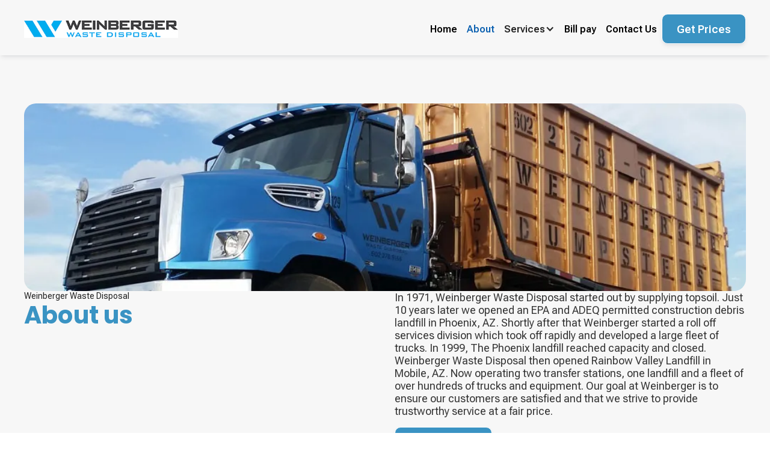

--- FILE ---
content_type: text/html
request_url: https://www.gwwd.com/about-us
body_size: 7235
content:
<!DOCTYPE html><!-- Last Published: Thu Sep 11 2025 14:35:26 GMT+0000 (Coordinated Universal Time) --><html data-wf-domain="www.gwwd.com" data-wf-page="65c297db7d3457a4ad925362" data-wf-site="65c297db7d3457a4ad9252bf" lang="en"><head><meta charset="utf-8"/><title>About Weinberger Waste Disposal | 50 Years of Service</title><meta content="Since 1971, Weinberger Waste Disposal has grown from topsoil to comprehensive waste solutions in Arizona, prioritizing customer trust and sustainability" name="description"/><meta content="About Weinberger Waste Disposal | 50 Years of Service" property="og:title"/><meta content="Since 1971, Weinberger Waste Disposal has grown from topsoil to comprehensive waste solutions in Arizona, prioritizing customer trust and sustainability" property="og:description"/><meta content="About Weinberger Waste Disposal | 50 Years of Service" property="twitter:title"/><meta content="Since 1971, Weinberger Waste Disposal has grown from topsoil to comprehensive waste solutions in Arizona, prioritizing customer trust and sustainability" property="twitter:description"/><meta property="og:type" content="website"/><meta content="summary_large_image" name="twitter:card"/><meta content="width=device-width, initial-scale=1" name="viewport"/><link href="https://cdn.prod.website-files.com/65c297db7d3457a4ad9252bf/css/ol-weinberger-wastedisposal.shared.7583a6edd.min.css" rel="stylesheet" type="text/css"/><script type="text/javascript">!function(o,c){var n=c.documentElement,t=" w-mod-";n.className+=t+"js",("ontouchstart"in o||o.DocumentTouch&&c instanceof DocumentTouch)&&(n.className+=t+"touch")}(window,document);</script><link href="https://cdn.prod.website-files.com/65c297db7d3457a4ad9252bf/65ce4149ba16e0ae0a110152_Silver%20Weinberger%20Waste%20Disposal%20%20favicon.png" rel="shortcut icon" type="image/x-icon"/><link href="https://cdn.prod.website-files.com/65c297db7d3457a4ad9252bf/65ce414ecd14a22762fecd73_Weinberger%20Waste%20Disposal%20Webclip.png" rel="apple-touch-icon"/><link href="https://www.eldoradodisposal.com/about-us" rel="canonical"/></head><body><div class="page-wrapper"><div id="back-to-top" class="back-top-anchor"></div><div class="global-styles w-embed"><style>

/* Make text look crisper and more legible in all browsers */
body {
  -webkit-font-smoothing: antialiased;
  -moz-osx-font-smoothing: grayscale;
  font-smoothing: antialiased;
  text-rendering: optimizeLegibility;
}

/* Focus state style for keyboard navigation for the focusable elements */
*[tabindex]:focus-visible,
  input[type="file"]:focus-visible {
   outline: 0.125rem solid #4d65ff;
   outline-offset: 0.125rem;
}

/* Get rid of top margin on first element in any rich text element */
.w-richtext > :not(div):first-child, .w-richtext > div:first-child > :first-child {
  margin-top: 0 !important;
}

/* Get rid of bottom margin on last element in any rich text element */
.w-richtext>:last-child, .w-richtext ol li:last-child, .w-richtext ul li:last-child {
	margin-bottom: 0 !important;
}

/* Prevent all click and hover interaction with an element */
.pointer-events-off {
	pointer-events: none;
}

/* Enables all click and hover interaction with an element */
.pointer-events-on {
  pointer-events: auto;
}

/* Create a class of .div-square which maintains a 1:1 dimension of a div */
.div-square::after {
	content: "";
	display: block;
	padding-bottom: 100%;
}

/* Make sure containers never lose their center alignment */
.container-medium,.container-small, .container-large {
	margin-right: auto !important;
  margin-left: auto !important;
}

/* 
Make the following elements inherit typography styles from the parent and not have hardcoded values. 
Important: You will not be able to style for example "All Links" in Designer with this CSS applied.
Uncomment this CSS to use it in the project. Leave this message for future hand-off.
*/
/*
a,
.w-input,
.w-select,
.w-tab-link,
.w-nav-link,
.w-dropdown-btn,
.w-dropdown-toggle,
.w-dropdown-link {
  color: inherit;
  text-decoration: inherit;
  font-size: inherit;
}
*/

/* Apply "..." after 3 lines of text */
.text-style-3lines {
	display: -webkit-box;
	overflow: hidden;
	-webkit-line-clamp: 3;
	-webkit-box-orient: vertical;
}

/* Apply "..." after 2 lines of text */
.text-style-2lines {
	display: -webkit-box;
	overflow: hidden;
	-webkit-line-clamp: 2;
	-webkit-box-orient: vertical;
}

/* Adds inline flex display */
.display-inlineflex {
  display: inline-flex;
}

/* These classes are never overwritten */
.hide {
  display: none !important;
}

@media screen and (max-width: 991px) {
    .hide, .hide-tablet {
        display: none !important;
    }
}
  @media screen and (max-width: 767px) {
    .hide-mobile-landscape{
      display: none !important;
    }
}
  @media screen and (max-width: 479px) {
    .hide-mobile{
      display: none !important;
    }
}
 
.margin-0 {
  margin: 0rem !important;
}
  
.padding-0 {
  padding: 0rem !important;
}

.spacing-clean {
padding: 0rem !important;
margin: 0rem !important;
}

.margin-top {
  margin-right: 0rem !important;
  margin-bottom: 0rem !important;
  margin-left: 0rem !important;
}

.padding-top {
  padding-right: 0rem !important;
  padding-bottom: 0rem !important;
  padding-left: 0rem !important;
}
  
.margin-right {
  margin-top: 0rem !important;
  margin-bottom: 0rem !important;
  margin-left: 0rem !important;
}

.padding-right {
  padding-top: 0rem !important;
  padding-bottom: 0rem !important;
  padding-left: 0rem !important;
}

.margin-bottom {
  margin-top: 0rem !important;
  margin-right: 0rem !important;
  margin-left: 0rem !important;
}

.padding-bottom {
  padding-top: 0rem !important;
  padding-right: 0rem !important;
  padding-left: 0rem !important;
}

.margin-left {
  margin-top: 0rem !important;
  margin-right: 0rem !important;
  margin-bottom: 0rem !important;
}
  
.padding-left {
  padding-top: 0rem !important;
  padding-right: 0rem !important;
  padding-bottom: 0rem !important;
}
  
.margin-horizontal {
  margin-top: 0rem !important;
  margin-bottom: 0rem !important;
}

.padding-horizontal {
  padding-top: 0rem !important;
  padding-bottom: 0rem !important;
}

.margin-vertical {
  margin-right: 0rem !important;
  margin-left: 0rem !important;
}
  
.padding-vertical {
  padding-right: 0rem !important;
  padding-left: 0rem !important;
}

/*width*/
ds-navbar-vertical::-webkit-scrollbar {
width:7px;
}
/*track*/
ds-navbar-vertical::-webkit-scrollbar-track {
border-radius:8px;
}
/*thumb*/
ds-navbar-vertical::-webkit-scrollbar-thumb {
background:rgb(0, 111, 81);
}
/*thumb hover*/
ds-navbar-vertical::-webkit-scrollbar-thumb:hover {
border-radius:8px;
}
</style></div><div data-animation="default" class="sec_navbar w-nav" data-easing2="ease-out" data-easing="ease-in" data-collapse="medium" data-w-id="76e1a096-0c5d-d039-1aad-03316f675f6b" role="banner" data-no-scroll="1" data-duration="400"><div class="w-dyn-list"><div role="list" class="w-dyn-items"><div role="listitem" class="w-dyn-item"><div class="navbar_embeds-container"><div class="embed-chatbot w-embed"></div><div class="embed-alert-banners w-embed w-script"><alert-banner-widget district-code="3308"></alert-banner-widget>
<script defer src="https://embed.wasteconnections.com/alert-widget/js/app.js"></script></div><div class="embed-google-tag-manger w-embed w-iframe w-script"><script>
    // Appends Google Tag Manager to Head
    const googleTagManagerScript = document.createElement('script');
    googleTagManagerScript.innerHTML = "(function(w,d,s,l,i){w[l]=w[l]||[];w[l].push({'gtm.start': new Date().getTime(),event:'gtm.js'});var f=d.getElementsByTagName(s)[0], j=d.createElement(s),dl=l!='dataLayer'?'&l='+l:'';j.async=true;j.src= 'https://www.googletagmanager.com/gtm.js?id='+i+dl;f.parentNode.insertBefore(j,f); })(window,document,'script','dataLayer','GTM-K3GDXM83');"
    document.head.appendChild(googleTagManagerScript);
</script>

<!-- Google Tag Manager (noscript) --> <noscript><iframe src="https://www.googletagmanager.com/ns.html?id=GTM-K3GDXM83" height="0" width="0" style="display:none;visibility:hidden"></iframe></noscript> <!-- End Google Tag Manager (noscript) --></div><div class="embed-local-business-sd w-embed w-script"><script>
    fetchMuleAPIDev();

    async function fetchMuleAPIDev() {
        const RESPONSE = await fetch(`https://muleapi.wcnx.org/experience/site/Summary?fromAddress=${window.location.hostname}`, {
            method: "GET",
            headers: { "Authorization": "2236f4cfa96f20af2ca8cfdf9c5920f54d78f1b835318d729cgc2a72403cc29" },
        });

        const DATA = await RESPONSE.json();

        if (DATA[0]?.errorMessage) {
            console.log('The district code you provided is invalid.');
        } else {
            setupJSONLD(DATA);
        }
    }

    function setupJSONLD(d) {
        const jsonldScript = document.createElement("script");
        jsonldScript.setAttribute("type", "application/ld+json");

        const localBusinessData = {
            "@context": "https://schema.org",
            "@type": "LocalBusiness",
            image: ["" + d[0].WebLogoURL + ""],
            name: "" + d[0].SiteDetail.DoingBusinessAsName + "",
            description:
                "Waste Managment Solutions, Garbage Pickup Service and Dumpster Rentals.", // Missing
            address: {
                "@type": "PostalAddress",
                streetAddress: "" + d[0].SiteDetail.SiteAddress.Address1 + "",
                addressLocality: "" + d[0].SiteDetail.SiteAddress.City + "",
                addressRegion: "" + d[0].SiteDetail.SiteAddress.State + "",
                postalCode: "" + d[0].SiteDetail.SiteAddress.ZipCode + "",
                addressCountry: "" + d[0].SiteDetail.SiteAddress.Country + "",
            },
            geo: {
                "@type": "GeoCoordinates",
                latitude: d[0].SiteDetail.SiteAddress.Latitude,
                longitude: d[0].SiteDetail.SiteAddress.Longitude,
            },
            url: "" + d[0].ContactDetails.Website + "",
            telephone: "" + d[0].ContactDetails.CSPhone + "",
            openingHoursSpecification: [
                {
                    "@type": "OpeningHoursSpecification",
                    dayOfWeek: ["Monday", "Tuesday", "Wednesday", "Thursday", "Friday"],
                    opens: "08:00", // Missing
                    closes: "17:00", // Missing
                },
            ],
        };

        jsonldScript.textContent = JSON.stringify(localBusinessData);
        document.head.appendChild(jsonldScript);
    }
</script></div></div></div></div></div><nav class="navbar-pages"><div class="padding-global"><div class="container-large"><div class="padding-section-navbar"><div class="navbar-pages_component"><a href="/" class="navbar-pages_logo-wrapper w-nav-brand"><img src="https://cdn.prod.website-files.com/65c297db7d3457a4ad9252bf/65c3e0a18710123baea0c99d_WWD-Logo-Horizontal-small.jpg" loading="lazy" alt="" class="navbar-pages_logo"/></a><nav role="navigation" class="navbar-pages_menu w-nav-menu"><div class="navbar-pages_menu-list"><a href="/" class="navbar-pages_link-sm w-nav-link">Home</a><a href="/about-us" aria-current="page" class="navbar-pages_link-sm w-nav-link w--current">About</a><div data-hover="true" data-delay="0" class="navbar-pages_link-sm-dropdown w-dropdown"><div class="navbar-pages_dropdown-toggle-sm w-dropdown-toggle"><div class="navbar-pages_dropdown-icon-sm w-icon-dropdown-toggle"></div><div>Services</div></div><nav class="navbar-pages_dropdown-list-sm w-dropdown-list"><a href="/dumpster" class="navbar-pages_link-sm w-dropdown-link">Dumpsters</a><a href="/recyclingleed" class="navbar-pages_link-sm w-dropdown-link">Leed &amp; Recycling</a><a href="/transfer-stations" class="navbar-pages_link-sm w-dropdown-link">Transfer Stations</a><a href="/landfill" class="navbar-pages_link-sm w-dropdown-link">Landfill</a><a href="/topsoil" class="navbar-pages_link-sm w-dropdown-link">Topsoil</a><a href="/services" class="navbar-pages_link-sm-alt is-alternative w-dropdown-link">All Services</a></nav></div><a href="/bill-pay" class="navbar-pages_link-sm w-nav-link">Bill pay</a><a href="/contact" class="navbar-pages_link-sm w-nav-link">Contact Us</a><a href="/request-quote" class="button w-button">Get Prices</a></div></nav><div class="navbar-pages_menu-button w-nav-button"><div data-is-ix2-target="1" class="navbar-pages_lottie" data-w-id="76e1a096-0c5d-d039-1aad-03316f675f99" data-animation-type="lottie" data-src="https://cdn.prod.website-files.com/65491f1a2e3b0a32f18d7897/65491f1a2e3b0a32f18d7abc_lottieflow-menu-nav-09-00416d-easey.json" data-loop="0" data-direction="1" data-autoplay="0" data-renderer="svg" data-default-duration="2.5" data-duration="0" data-ix2-initial-state="0"></div></div></div></div></div></div></nav></div><div class="main-wrapper"><section class="sec_horizontal-rows"><div class="padding-global"><div class="container-large"><div class="padding-section-medium"><div class="horizontal-rows_component"><div class="horizontal-rows_image-wrapper"><img src="https://cdn.prod.website-files.com/65c297db7d3457a4ad9252bf/65ce53dbce208b704e7a1d98_Weinberger%20Waste%20Disposal%20truck.webp" loading="lazy" width="1280" height="312" alt="" sizes="(max-width: 479px) 92vw, (max-width: 767px) 95vw, 92vw" srcset="https://cdn.prod.website-files.com/65c297db7d3457a4ad9252bf/65ce53dbce208b704e7a1d98_Weinberger%20Waste%20Disposal%20truck-p-500.webp 500w, https://cdn.prod.website-files.com/65c297db7d3457a4ad9252bf/65ce53dbce208b704e7a1d98_Weinberger%20Waste%20Disposal%20truck-p-800.webp 800w, https://cdn.prod.website-files.com/65c297db7d3457a4ad9252bf/65ce53dbce208b704e7a1d98_Weinberger%20Waste%20Disposal%20truck.webp 1024w" class="horizontal-rows_image"/></div><div class="horizontal-rows_content-wrapper"><div class="htag-wrapper"><div class="text-size-captions">Weinberger Waste Disposal</div><h2>About us</h2></div><div id="w-node-d87e3a57-587d-752d-53a8-9888fc92fc20-fc92fc15" class="horizontal-rows_content"><div class="text-rich-text w-richtext"><p>In 1971, Weinberger Waste Disposal started out by supplying topsoil. Just 10 years later we opened an EPA and ADEQ permitted construction debris landfill in Phoenix, AZ. Shortly after that Weinberger started a roll off services division which took off rapidly and developed a large fleet of trucks. In 1999, The Phoenix landfill reached capacity and closed. Weinberger Waste Disposal then opened Rainbow Valley Landfill in Mobile, AZ. Now operating two transfer stations, one landfill and a fleet of over hundreds of trucks and equipment. Our goal at Weinberger is to ensure our customers are satisfied and that we strive to provide trustworthy service at a fair price.</p></div><div class="button-group"><a href="/contact" class="button w-button">Start Service</a></div></div></div></div></div></div></div></section><div class="hcenter-3cards-glass_component"><div class="padding-global"><div class="container-large"><div class="padding-section-medium"><div class="_3cards-glass_component"><div class="hcenter-wrapper"><div class="htag-wrapper"><div class="text-size-captions">Weinberger Waste Disposal</div><h2>We&#x27;re Here For You</h2></div><p>At Weinberger Waste Disposal, we&#x27;re dedicated to serving as your premier waste management and recycling partner. Trust us to handle your waste disposal needs responsibly and securely, ensuring a sustainable future for generations to come. Reach out to us now to discover the comprehensive solutions we offer.</p></div><div class="_3cards-glass_wrapper"><div class="_3cards-glass_card-column"><img src="https://cdn.prod.website-files.com/65c297db7d3457a4ad9252bf/65c297db7d3457a4ad9259ba_Radio%20dispatched%20collection%20equipment.jpg" loading="lazy" width="400" height="432" alt="" class="_3cards-glass_image-absolute"/><div class="_3cards-glass_white-card"><div class="glass-card_body"><div class="glass-card_icon-heading"><div class="heading-style-h4">Efficient Waste Collection</div></div><p>At Weinberg Waste Disposal, our advanced radio-dispatched collection equipment ensures swift and reliable waste pickup services. </p></div></div></div><div class="_3cards-glass_card-column"><img src="https://cdn.prod.website-files.com/65c297db7d3457a4ad9252bf/65c297db7d3457a4ad925321_waste%20connections%20representative%20talking%20with%20a%20client.jpg" loading="lazy" width="400" height="432" alt="" class="_3cards-glass_image-absolute"/><div class="_3cards-glass_white-card"><div class="glass-card_body"><div class="glass-card_icon-heading"><div class="heading-style-h4">Customer-tailored collection</div></div><p>We specializes in crafting personalized waste collection strategies to suit your unique requirements.</p></div></div></div><div class="_3cards-glass_card-column"><img src="https://cdn.prod.website-files.com/65c297db7d3457a4ad9252bf/65c297db7d3457a4ad92531f_Employee%20smiling%20at%20her%20training.jpg" loading="lazy" width="400" height="432" alt="" class="_3cards-glass_image-absolute"/><div class="_3cards-glass_white-card"><div class="glass-card_body"><div class="glass-card_icon-heading"><div class="heading-style-h4">Highly trained staff</div></div><p>At Weinberg Waste Disposal, our dedicated team undergoes rigorous training to ensure unparalleled expertise in waste management.</p></div></div></div></div></div></div></div></div></div><div class="sec_cta-banner-cards"><div class="sec-cta-banner-cards_solid-bacground"></div><div class="padding-global"><div class="container-large"><div class="padding-section-medium"><div class="banner-cta-buttons_component"><div class="banner-cta-buttons_heading-wrapper"><h3>Contact us today to start your dumpster rental or waste service</h3></div><div class="button-group has-no-margin-top"><a href="/contact" class="button w-button">Request Quote</a><div class="w-dyn-list"><div role="list" class="w-dyn-items"><div role="listitem" class="button-group has-no-margin-top w-dyn-item"></div></div></div></div></div></div></div></div></div></div><footer id="w-node-f322e243-df71-193f-efb4-f24dc32d08ac-c32d08ac" class="sec_footer-main"><div class="padding-global"><div class="container-large"><div class="padding-section-medium"><div class="footer-main_component"><div class="footer-main_responsive-wrapper"><div id="w-node-f322e243-df71-193f-efb4-f24dc32d08b2-c32d08ac" class="w-layout-layout footer-main_columns-wrapper wf-layout-layout"><div id="w-node-f322e243-df71-193f-efb4-f24dc32d08b3-c32d08ac" class="w-layout-cell footer-main_column"><a href="/" class="footer-main_logo-link w-inline-block"><img src="https://cdn.prod.website-files.com/65c297db7d3457a4ad9252bf/65ce51a9cfa9ae1d3b07a21a_Silver%20Weinberger%20Waste%20Disposal%20%20logo%20footer.png" loading="lazy" alt="" width="108" class="footer-main_logo-wrapper"/><div class="screenreader-text-wrapper"><div>Waste Connections Logo</div></div></a><div>Providing Waste Service to the Valley for Almost 50 Years!</div></div><div id="w-node-f322e243-df71-193f-efb4-f24dc32d08c7-c32d08ac" class="w-layout-cell footer-main_column"><div data-hover="false" data-delay="0" class="footer-main_dropdown_wrapper w-dropdown"><div class="footer-main_dropdown_toggle w-dropdown-toggle"><div class="footer_main_dropdown_icon w-icon-dropdown-toggle"></div><div>Services</div></div><nav class="footer-main_dropdown_list w-dropdown-list"><div class="footer-main_buttons-wrapper"><a href="/transfer-stations" class="button is-footer w-button">Transfer Stations</a><a href="/landfill" class="button is-footer w-button">Landfill</a><a href="/dumpster" class="button is-footer w-button">Dumpsters</a><a href="/recyclingleed" class="button is-footer w-button">Recycling/Leeds</a><a href="/topsoil" class="button is-footer w-button">Topsoil</a></div></nav></div></div><div id="w-node-f322e243-df71-193f-efb4-f24dc32d08db-c32d08ac" class="w-layout-cell footer-main_column"><div data-hover="false" data-delay="0" class="footer-main_dropdown_wrapper w-dropdown"><div class="footer-main_dropdown_toggle w-dropdown-toggle"><div class="footer_main_dropdown_icon w-icon-dropdown-toggle"></div><div>Quick Links</div></div><nav class="footer-main_dropdown_list w-dropdown-list"><div class="footer-main_buttons-wrapper"><a href="/" class="button is-footer w-button">Home</a><a href="/about-us" aria-current="page" class="button is-footer w-button w--current">About Us</a><a href="/bill-pay" class="button is-footer w-button">Bill Pay</a><a href="/contact" class="button is-footer w-button">Contact</a><a href="/dumpster" class="button is-footer w-button">Dupster Rental</a></div></nav></div></div><div id="w-node-f322e243-df71-193f-efb4-f24dc32d08ed-c32d08ac" class="w-layout-cell footer-main_column"><div data-hover="false" data-delay="0" class="footer-main_dropdown_wrapper w-dropdown"><div class="footer-main_dropdown_toggle w-dropdown-toggle"><div class="footer_main_dropdown_icon w-icon-dropdown-toggle"></div><div>Quick Info</div></div><nav class="footer-main_dropdown_list w-dropdown-list"><div class="footer-main_buttons-wrapper"><div><strong>Customer Service</strong></div><a href="tel:6022789155" class="button is-footer w-button">602-278-9155</a><div><strong>Mailing Address</strong></div><div>3425 S. 43RD AVE. PHOENIX, AZ 85009</div><div><strong>Schedule</strong></div><div>Monday to Friday 5:00 AM to  5:00  PM<br/>Saturday 5:00 AM to 2:00 PM</div></div></nav></div></div></div><div class="footer-main_column-backtop"><div class="footer-main_backtop-wrapper"><a href="#back-to-top" data-w-id="f322e243-df71-193f-efb4-f24dc32d0914" class="footer-main_backtop w-inline-block"><div class="footer-main_backtop_inner-wrapper"><div data-is-ix2-target="1" class="footer-main_backtop_lottie" data-w-id="6a702cdb-27fc-dd10-d896-22ea86b7d843" data-animation-type="lottie" data-src="https://cdn.prod.website-files.com/65c297db7d3457a4ad9252bf/65c297db7d3457a4ad925305_lottieflow-scroll-top-8-ffffff-easey.json" data-loop="1" data-direction="1" data-autoplay="0" data-renderer="canvas" data-default-duration="1.5208333333333333" data-duration="0" data-ix2-initial-state="0"></div></div><div class="screenreader-text-wrapper"><div>back to top<br/>‍</div></div></a></div></div></div><div class="footer-main_bottom-row"><div class="footer-main_divider"></div><div class="footer-main_fullwidth-row-bottom"><div class="footer-main_small-links"><a href="/sitemap" class="footer-main_link-text w-inline-block"><div>Sitemap</div></a><div class="footer-main_vertical-divider"></div><a href="/terms-of-use" class="footer-main_link-text w-inline-block"><div>Terms of Use</div></a><div class="footer-main_vertical-divider"></div><a href="/pricing-policy" class="footer-main_link-text w-inline-block"><div>Pricing Policy</div></a><div class="footer-main_vertical-divider"></div><a href="/privacy-policy" class="footer-main_link-text w-inline-block"><div>Privacy Policy</div></a></div><div class="footer-main_small-links"><div class="text-size-captions w-embed w-script"><p>Weinberger Waste Disposal. All rights reserved. Copyright © <span id="currentYear"></span></p>

<script>
  document.getElementById("currentYear").innerText = new Date().getFullYear();
</script></div></div></div></div></div></div></div></div></footer></div><script src="https://d3e54v103j8qbb.cloudfront.net/js/jquery-3.5.1.min.dc5e7f18c8.js?site=65c297db7d3457a4ad9252bf" type="text/javascript" integrity="sha256-9/aliU8dGd2tb6OSsuzixeV4y/faTqgFtohetphbbj0=" crossorigin="anonymous"></script><script src="https://cdn.prod.website-files.com/65c297db7d3457a4ad9252bf/js/ol-weinberger-wastedisposal.schunk.57d5559d2f0cd9f8.js" type="text/javascript"></script><script src="https://cdn.prod.website-files.com/65c297db7d3457a4ad9252bf/js/ol-weinberger-wastedisposal.ce13b219.90a2be075ca69ed3.js" type="text/javascript"></script></body></html>

--- FILE ---
content_type: text/css
request_url: https://cdn.prod.website-files.com/65c297db7d3457a4ad9252bf/css/ol-weinberger-wastedisposal.shared.7583a6edd.min.css
body_size: 39481
content:
html{-webkit-text-size-adjust:100%;-ms-text-size-adjust:100%;font-family:sans-serif}body{margin:0}article,aside,details,figcaption,figure,footer,header,hgroup,main,menu,nav,section,summary{display:block}audio,canvas,progress,video{vertical-align:baseline;display:inline-block}audio:not([controls]){height:0;display:none}[hidden],template{display:none}a{background-color:#0000}a:active,a:hover{outline:0}abbr[title]{border-bottom:1px dotted}b,strong{font-weight:700}dfn{font-style:italic}h1{margin:.67em 0;font-size:2em}mark{color:#000;background:#ff0}small{font-size:80%}sub,sup{vertical-align:baseline;font-size:75%;line-height:0;position:relative}sup{top:-.5em}sub{bottom:-.25em}img{border:0}svg:not(:root){overflow:hidden}hr{box-sizing:content-box;height:0}pre{overflow:auto}code,kbd,pre,samp{font-family:monospace;font-size:1em}button,input,optgroup,select,textarea{color:inherit;font:inherit;margin:0}button{overflow:visible}button,select{text-transform:none}button,html input[type=button],input[type=reset]{-webkit-appearance:button;cursor:pointer}button[disabled],html input[disabled]{cursor:default}button::-moz-focus-inner,input::-moz-focus-inner{border:0;padding:0}input{line-height:normal}input[type=checkbox],input[type=radio]{box-sizing:border-box;padding:0}input[type=number]::-webkit-inner-spin-button,input[type=number]::-webkit-outer-spin-button{height:auto}input[type=search]{-webkit-appearance:none}input[type=search]::-webkit-search-cancel-button,input[type=search]::-webkit-search-decoration{-webkit-appearance:none}legend{border:0;padding:0}textarea{overflow:auto}optgroup{font-weight:700}table{border-collapse:collapse;border-spacing:0}td,th{padding:0}@font-face{font-family:webflow-icons;src:url([data-uri])format("truetype");font-weight:400;font-style:normal}[class^=w-icon-],[class*=\ w-icon-]{speak:none;font-variant:normal;text-transform:none;-webkit-font-smoothing:antialiased;-moz-osx-font-smoothing:grayscale;font-style:normal;font-weight:400;line-height:1;font-family:webflow-icons!important}.w-icon-slider-right:before{content:""}.w-icon-slider-left:before{content:""}.w-icon-nav-menu:before{content:""}.w-icon-arrow-down:before,.w-icon-dropdown-toggle:before{content:""}.w-icon-file-upload-remove:before{content:""}.w-icon-file-upload-icon:before{content:""}*{box-sizing:border-box}html{height:100%}body{color:#333;background-color:#fff;min-height:100%;margin:0;font-family:Arial,sans-serif;font-size:14px;line-height:20px}img{vertical-align:middle;max-width:100%;display:inline-block}html.w-mod-touch *{background-attachment:scroll!important}.w-block{display:block}.w-inline-block{max-width:100%;display:inline-block}.w-clearfix:before,.w-clearfix:after{content:" ";grid-area:1/1/2/2;display:table}.w-clearfix:after{clear:both}.w-hidden{display:none}.w-button{color:#fff;line-height:inherit;cursor:pointer;background-color:#3898ec;border:0;border-radius:0;padding:9px 15px;text-decoration:none;display:inline-block}input.w-button{-webkit-appearance:button}html[data-w-dynpage] [data-w-cloak]{color:#0000!important}.w-code-block{margin:unset}pre.w-code-block code{all:inherit}.w-optimization{display:contents}.w-webflow-badge,.w-webflow-badge>img{box-sizing:unset;width:unset;height:unset;max-height:unset;max-width:unset;min-height:unset;min-width:unset;margin:unset;padding:unset;float:unset;clear:unset;border:unset;border-radius:unset;background:unset;background-image:unset;background-position:unset;background-size:unset;background-repeat:unset;background-origin:unset;background-clip:unset;background-attachment:unset;background-color:unset;box-shadow:unset;transform:unset;direction:unset;font-family:unset;font-weight:unset;color:unset;font-size:unset;line-height:unset;font-style:unset;font-variant:unset;text-align:unset;letter-spacing:unset;-webkit-text-decoration:unset;text-decoration:unset;text-indent:unset;text-transform:unset;list-style-type:unset;text-shadow:unset;vertical-align:unset;cursor:unset;white-space:unset;word-break:unset;word-spacing:unset;word-wrap:unset;transition:unset}.w-webflow-badge{white-space:nowrap;cursor:pointer;box-shadow:0 0 0 1px #0000001a,0 1px 3px #0000001a;visibility:visible!important;opacity:1!important;z-index:2147483647!important;color:#aaadb0!important;overflow:unset!important;background-color:#fff!important;border-radius:3px!important;width:auto!important;height:auto!important;margin:0!important;padding:6px!important;font-size:12px!important;line-height:14px!important;text-decoration:none!important;display:inline-block!important;position:fixed!important;inset:auto 12px 12px auto!important;transform:none!important}.w-webflow-badge>img{position:unset;visibility:unset!important;opacity:1!important;vertical-align:middle!important;display:inline-block!important}h1,h2,h3,h4,h5,h6{margin-bottom:10px;font-weight:700}h1{margin-top:20px;font-size:38px;line-height:44px}h2{margin-top:20px;font-size:32px;line-height:36px}h3{margin-top:20px;font-size:24px;line-height:30px}h4{margin-top:10px;font-size:18px;line-height:24px}h5{margin-top:10px;font-size:14px;line-height:20px}h6{margin-top:10px;font-size:12px;line-height:18px}p{margin-top:0;margin-bottom:10px}blockquote{border-left:5px solid #e2e2e2;margin:0 0 10px;padding:10px 20px;font-size:18px;line-height:22px}figure{margin:0 0 10px}ul,ol{margin-top:0;margin-bottom:10px;padding-left:40px}.w-list-unstyled{padding-left:0;list-style:none}.w-embed:before,.w-embed:after{content:" ";grid-area:1/1/2/2;display:table}.w-embed:after{clear:both}.w-video{width:100%;padding:0;position:relative}.w-video iframe,.w-video object,.w-video embed{border:none;width:100%;height:100%;position:absolute;top:0;left:0}fieldset{border:0;margin:0;padding:0}button,[type=button],[type=reset]{cursor:pointer;-webkit-appearance:button;border:0}.w-form{margin:0 0 15px}.w-form-done{text-align:center;background-color:#ddd;padding:20px;display:none}.w-form-fail{background-color:#ffdede;margin-top:10px;padding:10px;display:none}label{margin-bottom:5px;font-weight:700;display:block}.w-input,.w-select{color:#333;vertical-align:middle;background-color:#fff;border:1px solid #ccc;width:100%;height:38px;margin-bottom:10px;padding:8px 12px;font-size:14px;line-height:1.42857;display:block}.w-input::placeholder,.w-select::placeholder{color:#999}.w-input:focus,.w-select:focus{border-color:#3898ec;outline:0}.w-input[disabled],.w-select[disabled],.w-input[readonly],.w-select[readonly],fieldset[disabled] .w-input,fieldset[disabled] .w-select{cursor:not-allowed}.w-input[disabled]:not(.w-input-disabled),.w-select[disabled]:not(.w-input-disabled),.w-input[readonly],.w-select[readonly],fieldset[disabled]:not(.w-input-disabled) .w-input,fieldset[disabled]:not(.w-input-disabled) .w-select{background-color:#eee}textarea.w-input,textarea.w-select{height:auto}.w-select{background-color:#f3f3f3}.w-select[multiple]{height:auto}.w-form-label{cursor:pointer;margin-bottom:0;font-weight:400;display:inline-block}.w-radio{margin-bottom:5px;padding-left:20px;display:block}.w-radio:before,.w-radio:after{content:" ";grid-area:1/1/2/2;display:table}.w-radio:after{clear:both}.w-radio-input{float:left;margin:3px 0 0 -20px;line-height:normal}.w-file-upload{margin-bottom:10px;display:block}.w-file-upload-input{opacity:0;z-index:-100;width:.1px;height:.1px;position:absolute;overflow:hidden}.w-file-upload-default,.w-file-upload-uploading,.w-file-upload-success{color:#333;display:inline-block}.w-file-upload-error{margin-top:10px;display:block}.w-file-upload-default.w-hidden,.w-file-upload-uploading.w-hidden,.w-file-upload-error.w-hidden,.w-file-upload-success.w-hidden{display:none}.w-file-upload-uploading-btn{cursor:pointer;background-color:#fafafa;border:1px solid #ccc;margin:0;padding:8px 12px;font-size:14px;font-weight:400;display:flex}.w-file-upload-file{background-color:#fafafa;border:1px solid #ccc;flex-grow:1;justify-content:space-between;margin:0;padding:8px 9px 8px 11px;display:flex}.w-file-upload-file-name{font-size:14px;font-weight:400;display:block}.w-file-remove-link{cursor:pointer;width:auto;height:auto;margin-top:3px;margin-left:10px;padding:3px;display:block}.w-icon-file-upload-remove{margin:auto;font-size:10px}.w-file-upload-error-msg{color:#ea384c;padding:2px 0;display:inline-block}.w-file-upload-info{padding:0 12px;line-height:38px;display:inline-block}.w-file-upload-label{cursor:pointer;background-color:#fafafa;border:1px solid #ccc;margin:0;padding:8px 12px;font-size:14px;font-weight:400;display:inline-block}.w-icon-file-upload-icon,.w-icon-file-upload-uploading{width:20px;margin-right:8px;display:inline-block}.w-icon-file-upload-uploading{height:20px}.w-container{max-width:940px;margin-left:auto;margin-right:auto}.w-container:before,.w-container:after{content:" ";grid-area:1/1/2/2;display:table}.w-container:after{clear:both}.w-container .w-row{margin-left:-10px;margin-right:-10px}.w-row:before,.w-row:after{content:" ";grid-area:1/1/2/2;display:table}.w-row:after{clear:both}.w-row .w-row{margin-left:0;margin-right:0}.w-col{float:left;width:100%;min-height:1px;padding-left:10px;padding-right:10px;position:relative}.w-col .w-col{padding-left:0;padding-right:0}.w-col-1{width:8.33333%}.w-col-2{width:16.6667%}.w-col-3{width:25%}.w-col-4{width:33.3333%}.w-col-5{width:41.6667%}.w-col-6{width:50%}.w-col-7{width:58.3333%}.w-col-8{width:66.6667%}.w-col-9{width:75%}.w-col-10{width:83.3333%}.w-col-11{width:91.6667%}.w-col-12{width:100%}.w-hidden-main{display:none!important}@media screen and (max-width:991px){.w-container{max-width:728px}.w-hidden-main{display:inherit!important}.w-hidden-medium{display:none!important}.w-col-medium-1{width:8.33333%}.w-col-medium-2{width:16.6667%}.w-col-medium-3{width:25%}.w-col-medium-4{width:33.3333%}.w-col-medium-5{width:41.6667%}.w-col-medium-6{width:50%}.w-col-medium-7{width:58.3333%}.w-col-medium-8{width:66.6667%}.w-col-medium-9{width:75%}.w-col-medium-10{width:83.3333%}.w-col-medium-11{width:91.6667%}.w-col-medium-12{width:100%}.w-col-stack{width:100%;left:auto;right:auto}}@media screen and (max-width:767px){.w-hidden-main,.w-hidden-medium{display:inherit!important}.w-hidden-small{display:none!important}.w-row,.w-container .w-row{margin-left:0;margin-right:0}.w-col{width:100%;left:auto;right:auto}.w-col-small-1{width:8.33333%}.w-col-small-2{width:16.6667%}.w-col-small-3{width:25%}.w-col-small-4{width:33.3333%}.w-col-small-5{width:41.6667%}.w-col-small-6{width:50%}.w-col-small-7{width:58.3333%}.w-col-small-8{width:66.6667%}.w-col-small-9{width:75%}.w-col-small-10{width:83.3333%}.w-col-small-11{width:91.6667%}.w-col-small-12{width:100%}}@media screen and (max-width:479px){.w-container{max-width:none}.w-hidden-main,.w-hidden-medium,.w-hidden-small{display:inherit!important}.w-hidden-tiny{display:none!important}.w-col{width:100%}.w-col-tiny-1{width:8.33333%}.w-col-tiny-2{width:16.6667%}.w-col-tiny-3{width:25%}.w-col-tiny-4{width:33.3333%}.w-col-tiny-5{width:41.6667%}.w-col-tiny-6{width:50%}.w-col-tiny-7{width:58.3333%}.w-col-tiny-8{width:66.6667%}.w-col-tiny-9{width:75%}.w-col-tiny-10{width:83.3333%}.w-col-tiny-11{width:91.6667%}.w-col-tiny-12{width:100%}}.w-widget{position:relative}.w-widget-map{width:100%;height:400px}.w-widget-map label{width:auto;display:inline}.w-widget-map img{max-width:inherit}.w-widget-map .gm-style-iw{text-align:center}.w-widget-map .gm-style-iw>button{display:none!important}.w-widget-twitter{overflow:hidden}.w-widget-twitter-count-shim{vertical-align:top;text-align:center;background:#fff;border:1px solid #758696;border-radius:3px;width:28px;height:20px;display:inline-block;position:relative}.w-widget-twitter-count-shim *{pointer-events:none;-webkit-user-select:none;user-select:none}.w-widget-twitter-count-shim .w-widget-twitter-count-inner{text-align:center;color:#999;font-family:serif;font-size:15px;line-height:12px;position:relative}.w-widget-twitter-count-shim .w-widget-twitter-count-clear{display:block;position:relative}.w-widget-twitter-count-shim.w--large{width:36px;height:28px}.w-widget-twitter-count-shim.w--large .w-widget-twitter-count-inner{font-size:18px;line-height:18px}.w-widget-twitter-count-shim:not(.w--vertical){margin-left:5px;margin-right:8px}.w-widget-twitter-count-shim:not(.w--vertical).w--large{margin-left:6px}.w-widget-twitter-count-shim:not(.w--vertical):before,.w-widget-twitter-count-shim:not(.w--vertical):after{content:" ";pointer-events:none;border:solid #0000;width:0;height:0;position:absolute;top:50%;left:0}.w-widget-twitter-count-shim:not(.w--vertical):before{border-width:4px;border-color:#75869600 #5d6c7b #75869600 #75869600;margin-top:-4px;margin-left:-9px}.w-widget-twitter-count-shim:not(.w--vertical).w--large:before{border-width:5px;margin-top:-5px;margin-left:-10px}.w-widget-twitter-count-shim:not(.w--vertical):after{border-width:4px;border-color:#fff0 #fff #fff0 #fff0;margin-top:-4px;margin-left:-8px}.w-widget-twitter-count-shim:not(.w--vertical).w--large:after{border-width:5px;margin-top:-5px;margin-left:-9px}.w-widget-twitter-count-shim.w--vertical{width:61px;height:33px;margin-bottom:8px}.w-widget-twitter-count-shim.w--vertical:before,.w-widget-twitter-count-shim.w--vertical:after{content:" ";pointer-events:none;border:solid #0000;width:0;height:0;position:absolute;top:100%;left:50%}.w-widget-twitter-count-shim.w--vertical:before{border-width:5px;border-color:#5d6c7b #75869600 #75869600;margin-left:-5px}.w-widget-twitter-count-shim.w--vertical:after{border-width:4px;border-color:#fff #fff0 #fff0;margin-left:-4px}.w-widget-twitter-count-shim.w--vertical .w-widget-twitter-count-inner{font-size:18px;line-height:22px}.w-widget-twitter-count-shim.w--vertical.w--large{width:76px}.w-background-video{color:#fff;height:500px;position:relative;overflow:hidden}.w-background-video>video{object-fit:cover;z-index:-100;background-position:50%;background-size:cover;width:100%;height:100%;margin:auto;position:absolute;inset:-100%}.w-background-video>video::-webkit-media-controls-start-playback-button{-webkit-appearance:none;display:none!important}.w-background-video--control{background-color:#0000;padding:0;position:absolute;bottom:1em;right:1em}.w-background-video--control>[hidden]{display:none!important}.w-slider{text-align:center;clear:both;-webkit-tap-highlight-color:#0000;tap-highlight-color:#0000;background:#ddd;height:300px;position:relative}.w-slider-mask{z-index:1;white-space:nowrap;height:100%;display:block;position:relative;left:0;right:0;overflow:hidden}.w-slide{vertical-align:top;white-space:normal;text-align:left;width:100%;height:100%;display:inline-block;position:relative}.w-slider-nav{z-index:2;text-align:center;-webkit-tap-highlight-color:#0000;tap-highlight-color:#0000;height:40px;margin:auto;padding-top:10px;position:absolute;inset:auto 0 0}.w-slider-nav.w-round>div{border-radius:100%}.w-slider-nav.w-num>div{font-size:inherit;line-height:inherit;width:auto;height:auto;padding:.2em .5em}.w-slider-nav.w-shadow>div{box-shadow:0 0 3px #3336}.w-slider-nav-invert{color:#fff}.w-slider-nav-invert>div{background-color:#2226}.w-slider-nav-invert>div.w-active{background-color:#222}.w-slider-dot{cursor:pointer;background-color:#fff6;width:1em;height:1em;margin:0 3px .5em;transition:background-color .1s,color .1s;display:inline-block;position:relative}.w-slider-dot.w-active{background-color:#fff}.w-slider-dot:focus{outline:none;box-shadow:0 0 0 2px #fff}.w-slider-dot:focus.w-active{box-shadow:none}.w-slider-arrow-left,.w-slider-arrow-right{cursor:pointer;color:#fff;-webkit-tap-highlight-color:#0000;tap-highlight-color:#0000;-webkit-user-select:none;user-select:none;width:80px;margin:auto;font-size:40px;position:absolute;inset:0;overflow:hidden}.w-slider-arrow-left [class^=w-icon-],.w-slider-arrow-right [class^=w-icon-],.w-slider-arrow-left [class*=\ w-icon-],.w-slider-arrow-right [class*=\ w-icon-]{position:absolute}.w-slider-arrow-left:focus,.w-slider-arrow-right:focus{outline:0}.w-slider-arrow-left{z-index:3;right:auto}.w-slider-arrow-right{z-index:4;left:auto}.w-icon-slider-left,.w-icon-slider-right{width:1em;height:1em;margin:auto;inset:0}.w-slider-aria-label{clip:rect(0 0 0 0);border:0;width:1px;height:1px;margin:-1px;padding:0;position:absolute;overflow:hidden}.w-slider-force-show{display:block!important}.w-dropdown{text-align:left;z-index:900;margin-left:auto;margin-right:auto;display:inline-block;position:relative}.w-dropdown-btn,.w-dropdown-toggle,.w-dropdown-link{vertical-align:top;color:#222;text-align:left;white-space:nowrap;margin-left:auto;margin-right:auto;padding:20px;text-decoration:none;position:relative}.w-dropdown-toggle{-webkit-user-select:none;user-select:none;cursor:pointer;padding-right:40px;display:inline-block}.w-dropdown-toggle:focus{outline:0}.w-icon-dropdown-toggle{width:1em;height:1em;margin:auto 20px auto auto;position:absolute;top:0;bottom:0;right:0}.w-dropdown-list{background:#ddd;min-width:100%;display:none;position:absolute}.w-dropdown-list.w--open{display:block}.w-dropdown-link{color:#222;padding:10px 20px;display:block}.w-dropdown-link.w--current{color:#0082f3}.w-dropdown-link:focus{outline:0}@media screen and (max-width:767px){.w-nav-brand{padding-left:10px}}.w-lightbox-backdrop{cursor:auto;letter-spacing:normal;text-indent:0;text-shadow:none;text-transform:none;visibility:visible;white-space:normal;word-break:normal;word-spacing:normal;word-wrap:normal;color:#fff;text-align:center;z-index:2000;opacity:0;-webkit-user-select:none;-moz-user-select:none;-webkit-tap-highlight-color:transparent;background:#000000e6;outline:0;font-family:Helvetica Neue,Helvetica,Ubuntu,Segoe UI,Verdana,sans-serif;font-size:17px;font-style:normal;font-weight:300;line-height:1.2;list-style:disc;position:fixed;inset:0;-webkit-transform:translate(0)}.w-lightbox-backdrop,.w-lightbox-container{-webkit-overflow-scrolling:touch;height:100%;overflow:auto}.w-lightbox-content{height:100vh;position:relative;overflow:hidden}.w-lightbox-view{opacity:0;width:100vw;height:100vh;position:absolute}.w-lightbox-view:before{content:"";height:100vh}.w-lightbox-group,.w-lightbox-group .w-lightbox-view,.w-lightbox-group .w-lightbox-view:before{height:86vh}.w-lightbox-frame,.w-lightbox-view:before{vertical-align:middle;display:inline-block}.w-lightbox-figure{margin:0;position:relative}.w-lightbox-group .w-lightbox-figure{cursor:pointer}.w-lightbox-img{width:auto;max-width:none;height:auto}.w-lightbox-image{float:none;max-width:100vw;max-height:100vh;display:block}.w-lightbox-group .w-lightbox-image{max-height:86vh}.w-lightbox-caption{text-align:left;text-overflow:ellipsis;white-space:nowrap;background:#0006;padding:.5em 1em;position:absolute;bottom:0;left:0;right:0;overflow:hidden}.w-lightbox-embed{width:100%;height:100%;position:absolute;inset:0}.w-lightbox-control{cursor:pointer;background-position:50%;background-repeat:no-repeat;background-size:24px;width:4em;transition:all .3s;position:absolute;top:0}.w-lightbox-left{background-image:url([data-uri]);display:none;bottom:0;left:0}.w-lightbox-right{background-image:url([data-uri]);display:none;bottom:0;right:0}.w-lightbox-close{background-image:url([data-uri]);background-size:18px;height:2.6em;right:0}.w-lightbox-strip{white-space:nowrap;padding:0 1vh;line-height:0;position:absolute;bottom:0;left:0;right:0;overflow:auto hidden}.w-lightbox-item{box-sizing:content-box;cursor:pointer;width:10vh;padding:2vh 1vh;display:inline-block;-webkit-transform:translate(0,0)}.w-lightbox-active{opacity:.3}.w-lightbox-thumbnail{background:#222;height:10vh;position:relative;overflow:hidden}.w-lightbox-thumbnail-image{position:absolute;top:0;left:0}.w-lightbox-thumbnail .w-lightbox-tall{width:100%;top:50%;transform:translateY(-50%)}.w-lightbox-thumbnail .w-lightbox-wide{height:100%;left:50%;transform:translate(-50%)}.w-lightbox-spinner{box-sizing:border-box;border:5px solid #0006;border-radius:50%;width:40px;height:40px;margin-top:-20px;margin-left:-20px;animation:.8s linear infinite spin;position:absolute;top:50%;left:50%}.w-lightbox-spinner:after{content:"";border:3px solid #0000;border-bottom-color:#fff;border-radius:50%;position:absolute;inset:-4px}.w-lightbox-hide{display:none}.w-lightbox-noscroll{overflow:hidden}@media (min-width:768px){.w-lightbox-content{height:96vh;margin-top:2vh}.w-lightbox-view,.w-lightbox-view:before{height:96vh}.w-lightbox-group,.w-lightbox-group .w-lightbox-view,.w-lightbox-group .w-lightbox-view:before{height:84vh}.w-lightbox-image{max-width:96vw;max-height:96vh}.w-lightbox-group .w-lightbox-image{max-width:82.3vw;max-height:84vh}.w-lightbox-left,.w-lightbox-right{opacity:.5;display:block}.w-lightbox-close{opacity:.8}.w-lightbox-control:hover{opacity:1}}.w-lightbox-inactive,.w-lightbox-inactive:hover{opacity:0}.w-richtext:before,.w-richtext:after{content:" ";grid-area:1/1/2/2;display:table}.w-richtext:after{clear:both}.w-richtext[contenteditable=true]:before,.w-richtext[contenteditable=true]:after{white-space:initial}.w-richtext ol,.w-richtext ul{overflow:hidden}.w-richtext .w-richtext-figure-selected.w-richtext-figure-type-video div:after,.w-richtext .w-richtext-figure-selected[data-rt-type=video] div:after,.w-richtext .w-richtext-figure-selected.w-richtext-figure-type-image div,.w-richtext .w-richtext-figure-selected[data-rt-type=image] div{outline:2px solid #2895f7}.w-richtext figure.w-richtext-figure-type-video>div:after,.w-richtext figure[data-rt-type=video]>div:after{content:"";display:none;position:absolute;inset:0}.w-richtext figure{max-width:60%;position:relative}.w-richtext figure>div:before{cursor:default!important}.w-richtext figure img{width:100%}.w-richtext figure figcaption.w-richtext-figcaption-placeholder{opacity:.6}.w-richtext figure div{color:#0000;font-size:0}.w-richtext figure.w-richtext-figure-type-image,.w-richtext figure[data-rt-type=image]{display:table}.w-richtext figure.w-richtext-figure-type-image>div,.w-richtext figure[data-rt-type=image]>div{display:inline-block}.w-richtext figure.w-richtext-figure-type-image>figcaption,.w-richtext figure[data-rt-type=image]>figcaption{caption-side:bottom;display:table-caption}.w-richtext figure.w-richtext-figure-type-video,.w-richtext figure[data-rt-type=video]{width:60%;height:0}.w-richtext figure.w-richtext-figure-type-video iframe,.w-richtext figure[data-rt-type=video] iframe{width:100%;height:100%;position:absolute;top:0;left:0}.w-richtext figure.w-richtext-figure-type-video>div,.w-richtext figure[data-rt-type=video]>div{width:100%}.w-richtext figure.w-richtext-align-center{clear:both;margin-left:auto;margin-right:auto}.w-richtext figure.w-richtext-align-center.w-richtext-figure-type-image>div,.w-richtext figure.w-richtext-align-center[data-rt-type=image]>div{max-width:100%}.w-richtext figure.w-richtext-align-normal{clear:both}.w-richtext figure.w-richtext-align-fullwidth{text-align:center;clear:both;width:100%;max-width:100%;margin-left:auto;margin-right:auto;display:block}.w-richtext figure.w-richtext-align-fullwidth>div{padding-bottom:inherit;display:inline-block}.w-richtext figure.w-richtext-align-fullwidth>figcaption{display:block}.w-richtext figure.w-richtext-align-floatleft{float:left;clear:none;margin-right:15px}.w-richtext figure.w-richtext-align-floatright{float:right;clear:none;margin-left:15px}.w-nav{z-index:1000;background:#ddd;position:relative}.w-nav:before,.w-nav:after{content:" ";grid-area:1/1/2/2;display:table}.w-nav:after{clear:both}.w-nav-brand{float:left;color:#333;text-decoration:none;position:relative}.w-nav-link{vertical-align:top;color:#222;text-align:left;margin-left:auto;margin-right:auto;padding:20px;text-decoration:none;display:inline-block;position:relative}.w-nav-link.w--current{color:#0082f3}.w-nav-menu{float:right;position:relative}[data-nav-menu-open]{text-align:center;background:#c8c8c8;min-width:200px;position:absolute;top:100%;left:0;right:0;overflow:visible;display:block!important}.w--nav-link-open{display:block;position:relative}.w-nav-overlay{width:100%;display:none;position:absolute;top:100%;left:0;right:0;overflow:hidden}.w-nav-overlay [data-nav-menu-open]{top:0}.w-nav[data-animation=over-left] .w-nav-overlay{width:auto}.w-nav[data-animation=over-left] .w-nav-overlay,.w-nav[data-animation=over-left] [data-nav-menu-open]{z-index:1;top:0;right:auto}.w-nav[data-animation=over-right] .w-nav-overlay{width:auto}.w-nav[data-animation=over-right] .w-nav-overlay,.w-nav[data-animation=over-right] [data-nav-menu-open]{z-index:1;top:0;left:auto}.w-nav-button{float:right;cursor:pointer;-webkit-tap-highlight-color:#0000;tap-highlight-color:#0000;-webkit-user-select:none;user-select:none;padding:18px;font-size:24px;display:none;position:relative}.w-nav-button:focus{outline:0}.w-nav-button.w--open{color:#fff;background-color:#c8c8c8}.w-nav[data-collapse=all] .w-nav-menu{display:none}.w-nav[data-collapse=all] .w-nav-button,.w--nav-dropdown-open,.w--nav-dropdown-toggle-open{display:block}.w--nav-dropdown-list-open{position:static}@media screen and (max-width:991px){.w-nav[data-collapse=medium] .w-nav-menu{display:none}.w-nav[data-collapse=medium] .w-nav-button{display:block}}@media screen and (max-width:767px){.w-nav[data-collapse=small] .w-nav-menu{display:none}.w-nav[data-collapse=small] .w-nav-button{display:block}.w-nav-brand{padding-left:10px}}@media screen and (max-width:479px){.w-nav[data-collapse=tiny] .w-nav-menu{display:none}.w-nav[data-collapse=tiny] .w-nav-button{display:block}}.w-tabs{position:relative}.w-tabs:before,.w-tabs:after{content:" ";grid-area:1/1/2/2;display:table}.w-tabs:after{clear:both}.w-tab-menu{position:relative}.w-tab-link{vertical-align:top;text-align:left;cursor:pointer;color:#222;background-color:#ddd;padding:9px 30px;text-decoration:none;display:inline-block;position:relative}.w-tab-link.w--current{background-color:#c8c8c8}.w-tab-link:focus{outline:0}.w-tab-content{display:block;position:relative;overflow:hidden}.w-tab-pane{display:none;position:relative}.w--tab-active{display:block}@media screen and (max-width:479px){.w-tab-link{display:block}}.w-ix-emptyfix:after{content:""}@keyframes spin{0%{transform:rotate(0)}to{transform:rotate(360deg)}}.w-dyn-empty{background-color:#ddd;padding:10px}.w-dyn-hide,.w-dyn-bind-empty,.w-condition-invisible{display:none!important}.wf-layout-layout{display:grid}@font-face{font-family:Robotoflex variable;src:url(https://cdn.prod.website-files.com/65c297db7d3457a4ad9252bf/65c297db7d3457a4ad9259ce_RobotoFlex.woff2)format("woff2");font-weight:100 1000;font-style:normal;font-display:swap}@font-face{font-family:Robot Flex Compressed;src:url(https://cdn.prod.website-files.com/65c297db7d3457a4ad9252bf/65c297db7d3457a4ad925994_Robot%20Flex%20Compressed.woff2)format("woff2");font-weight:100 1000;font-style:normal;font-display:swap}@font-face{font-family:Poppins;src:url(https://cdn.prod.website-files.com/65c297db7d3457a4ad9252bf/65c297db7d3457a4ad925327_Poppins-Bold.ttf)format("truetype");font-weight:700;font-style:normal;font-display:swap}@font-face{font-family:Poppins;src:url(https://cdn.prod.website-files.com/65c297db7d3457a4ad9252bf/65c297db7d3457a4ad925334_Poppins-BoldItalic.ttf)format("truetype");font-weight:700;font-style:italic;font-display:swap}:root{--dark-light:#363636;--main2-button:#3a93c3;--white:white;--main1-dark:#212121;--main2-dark:#0b60b0;--main1-hover-dark:black;--inactive:#b2b2b2;--main1-light:white;--outline:lightgrey;--main2-hover-light:#c8e6c9;--white-dark:#f7f7f7;--alt-light:#4e4e4e;--grey-light:#ededed;--main1-hover-light:#212121;--error:#d10000;--error-light:#fff0f0;--warning:#c0440d;--warning-light:#fff2e3;--white-grey:#fdfdfd;--main2-light:#e9f4f0;--commercial70:var(--color--commercial-70);--color--commercial-70:#0b60b0b3;--residential70:var(--color--residential-70);--color--residential-70:#212121b3}.w-layout-layout{grid-row-gap:20px;grid-column-gap:20px;grid-auto-columns:1fr;justify-content:center;padding:20px}.w-layout-cell{flex-direction:column;justify-content:flex-start;align-items:flex-start;display:flex}.w-layout-vflex{flex-direction:column;align-items:flex-start;display:flex}body{color:var(--dark-light);font-family:Robot Flex Compressed,sans-serif;font-size:1.125rem;font-weight:400;line-height:1.2}h1{letter-spacing:.2px;margin-top:0;margin-bottom:0;font-family:Poppins,sans-serif;font-size:3rem;font-weight:700;line-height:1.2}h2{color:var(--main2-button);letter-spacing:.2px;margin-top:0;margin-bottom:0;font-family:Poppins,sans-serif;font-size:2.5rem;font-weight:700;line-height:1.2}h3{letter-spacing:.2px;margin-top:0;margin-bottom:0;font-family:Poppins,sans-serif;font-size:2rem;font-weight:700;line-height:1.2}h4{letter-spacing:.2px;margin-top:0;margin-bottom:0;font-family:Robot Flex Compressed,sans-serif;font-size:1.5rem;font-weight:600;line-height:1.2}h5{margin-top:0;margin-bottom:0;font-family:Robot Flex Compressed,sans-serif;font-size:1.25rem;font-weight:600;line-height:1.5}h6{margin-top:0;margin-bottom:0;font-family:Robot Flex Compressed,sans-serif;font-size:1rem;font-weight:600;line-height:1.5}p{margin-bottom:0;font-family:Robot Flex Compressed,sans-serif}ul,ol{margin-top:0;margin-bottom:0;padding-left:1.5rem}li{margin-bottom:.25rem}label{margin-bottom:.25rem;font-weight:500}blockquote{border-left:.25rem solid #e2e2e2;margin-bottom:0;padding:0 1.25rem;font-size:1.25rem;line-height:1.5}figure{margin-top:2rem;margin-bottom:2rem}figcaption{text-align:center;margin-top:.25rem}.utility-page_component{justify-content:center;align-items:center;width:100vw;max-width:100%;height:auto;max-height:100%;padding-left:1.25rem;padding-right:1.25rem;display:flex}.utility-page_wrapper{grid-column-gap:2rem;grid-row-gap:2rem;text-align:center;flex-direction:column;justify-content:flex-start;align-items:stretch;max-width:60rem;display:flex}.utility-page_form{grid-column-gap:1rem;grid-row-gap:1rem;flex-direction:column;justify-content:flex-start;align-items:stretch;display:flex}.utility-page_image{margin-left:auto;margin-right:auto}.global-styles{display:block;position:fixed;inset:0% auto auto 0%}.margin-custom2{margin:2.5rem}.padding-xlarge{padding:4rem}.margin-xlarge{margin:4rem}.margin-xsmall{margin:.5rem}.padding-xhuge{padding:8rem}.margin-custom1{margin:1.5rem}.padding-0{padding:0}.padding-xxhuge{padding:12rem}.padding-huge{padding:5rem 6rem 6rem}.margin-large{margin:3rem}.padding-xxlarge{padding:5rem}.margin-xxsmall{margin:.25rem}.padding-custom3{padding:3.5rem}.padding-large{padding:3rem}.margin-tiny{margin:.125rem}.padding-small{padding:1rem}.padding-custom2{padding:2.5rem}.margin-custom3{margin:3.5rem}.padding-custom1{padding:1.5rem}.margin-huge{margin:6rem}.padding-medium{padding:2rem}.padding-xsmall{align-self:center;padding:.5rem}.margin-xxlarge{margin:5rem}.padding-xxsmall{padding:.25rem}.margin-xhuge{margin:8rem}.padding-tiny{padding:.125rem}.margin-small{margin:1rem}.margin-medium{margin:2rem}.margin-xxhuge{margin:12rem}.margin-0{margin:0}.margin-horizontal{margin-top:0;margin-bottom:0}.padding-top{padding-bottom:0;padding-left:0;padding-right:0}.margin-vertical{margin-left:0;margin-right:0}.margin-bottom{margin-top:0;margin-left:0;margin-right:0}.padding-left{padding-top:0;padding-bottom:0;padding-right:0}.padding-vertical{padding-left:0;padding-right:0}.padding-horizontal{padding-top:0;padding-bottom:0}.margin-right{margin-top:0;margin-bottom:0;margin-left:0}.margin-top{margin-bottom:0;margin-left:0;margin-right:0}.margin-left{margin-top:0;margin-bottom:0;margin-right:0}.padding-right{padding-top:0;padding-bottom:0;padding-left:0}.padding-bottom{padding-top:0;padding-left:0;padding-right:0}.form_checkbox{flex-direction:row;align-items:center;margin-bottom:.5rem;padding-left:0;display:flex}.form_checkbox-icon{border-radius:.125rem;width:.875rem;height:.875rem;margin:0 .5rem 0 0}.form_checkbox-icon.w--redirected-checked{background-color:var(--main2-button);background-size:90%;border-radius:.125rem;width:.875rem;height:.875rem;margin:0 .5rem 0 0}.form_checkbox-icon.w--redirected-focus{border-radius:.125rem;width:.875rem;height:.875rem;margin:0 .5rem 0 0;box-shadow:0 0 .25rem 0 #3898ec}.fs-styleguide_spacing{grid-column-gap:.5rem;grid-row-gap:.5rem;background-image:linear-gradient(#fff0,#2d40ea1a);grid-template-rows:auto auto;grid-template-columns:1fr;grid-auto-columns:1fr;place-content:start;place-items:start stretch;display:grid;position:relative}.icon-1x1-small{flex:none;justify-content:center;align-items:center;width:1.5rem;height:1.5rem;display:flex}.icon-1x1-small.inside-button{width:.75rem;height:.75rem}.icon-1x1-small.inside-button-phone{height:.75rem}.icon-1x1-small.inside-button-phone.is-inverted{color:var(--white)}.icon-1x1-small.inside-button-phone.is-inverted:hover{color:var(--main1-dark)}.icon-1x1-small.is-green{color:var(--main2-dark)}.icon-1x1-small.is-blue{color:var(--main1-dark)}.icon-1x1-small.is-dark-grey{color:var(--dark-light)}.overflow-auto{overflow:auto}.spacing-clean{margin:0;padding:0}.icon-1x1-large{flex:none;width:3rem;height:3rem}.icon-1x1-large.is-white{color:var(--white);width:2rem}.icon-1x1-large.is-white:hover{color:var(--main2-button)}.z-index-2{z-index:2;position:relative}.text-weight-semibold{font-weight:700}.text-style-strikethrough{text-decoration:line-through}.fs-styleguide_item{grid-column-gap:1.125rem;grid-row-gap:1.125rem;border-bottom:1px solid #0000001a;grid-template-rows:auto;grid-template-columns:1fr;grid-auto-columns:1fr;place-content:start;place-items:start;padding-bottom:3rem;display:grid;position:relative}.fs-styleguide_item.is-stretch{justify-items:stretch}.fs-styleguide_item.is-darkbg{background-color:var(--main1-hover-dark)}.max-width-full{width:100%;max-width:none}.fs-styleguide_item-header{border-bottom:1px solid #0000001a;width:100%;padding-bottom:2rem}.background-color-black{color:#f5f5f5;background-color:#000}.z-index-1{z-index:1;position:relative}.text-color-black{color:var(--dark-light)}.text-color-grey{color:gray}.fs-styleguide_2-col{grid-column-gap:4rem;grid-row-gap:4rem;grid-template-rows:auto;grid-template-columns:1fr 1fr;grid-auto-columns:1fr;width:100%;display:grid}.fs-styleguide_2-col.is-align-start{align-items:start}.form_message-success{padding:1.25rem}.fs-styleguide_row{grid-column-gap:.5rem;grid-row-gap:.5rem;flex-direction:row;grid-template-rows:auto;grid-template-columns:auto;grid-auto-columns:auto;grid-auto-flow:column;justify-content:flex-start;align-items:center;display:flex}.heading-style-h3{font-family:Poppins,sans-serif;font-size:2rem;font-weight:700;line-height:1.2}.text-rich-text h1{margin-top:1.5rem;margin-bottom:1rem}.text-rich-text h2,.text-rich-text h3,.text-rich-text h4{color:var(--main1-dark);margin-top:1.5rem;margin-bottom:1rem}.text-rich-text h5,.text-rich-text h6{margin-top:1.25rem;margin-bottom:1rem}.text-rich-text p{margin-bottom:1rem}.text-rich-text ul,.text-rich-text ol{margin-bottom:1.5rem}.text-rich-text a{color:var(--main1-dark);font-weight:600}.text-rich-text a:hover{color:var(--main2-dark)}.text-rich-text img{border-radius:1.25rem}.text-rich-text.is-main1-color{color:var(--main1-dark)}.container-small{width:100%;max-width:48rem;margin-left:auto;margin-right:auto}.icon-height-small{height:1rem}.icon-1x1-medium{justify-content:center;align-items:center;width:2rem;height:2rem;display:flex}.heading-style-h1{font-family:Poppins,sans-serif;font-size:3rem;font-weight:700;line-height:1.2}.padding-global{padding-left:2.5rem;padding-right:2.5rem}.text-weight-normal{font-weight:400}.padding-section-small{padding-top:3rem;padding-bottom:3rem}.max-width-small{width:100%;max-width:20rem}.text-color-white{color:#fff}.text-style-italic{font-style:italic}.text-weight-medium{font-weight:500}.overflow-hidden{overflow:hidden}.ds-styleguide_section-header{grid-column-gap:1rem;grid-row-gap:1rem;border-bottom:1px solid #000;grid-template-rows:auto;grid-template-columns:1fr;grid-auto-columns:1fr;width:100%;padding-bottom:3rem;line-height:1.4;display:grid}.text-size-captions{font-size:.875rem;font-weight:400}.max-width-xxlarge{width:100%;max-width:80rem}.fs-styleguide_1-col{grid-column-gap:3rem;grid-row-gap:3rem;grid-template-rows:auto;grid-template-columns:1fr;grid-auto-columns:1fr;width:100%;display:grid}.overflow-visible{overflow:visible}.fs-styleguide_empty-box{z-index:-1;background-color:#2d40ea0d;border:1px dashed #2d40ea;min-width:3rem;height:3rem;position:relative}.text-weight-light{font-weight:300}.ds-styleguide_heading-medium{font-size:3rem}.max-width-xsmall{width:100%;max-width:16rem}.fs-styleguide_4-col{grid-column-gap:4rem;grid-row-gap:4rem;grid-template-rows:auto;grid-template-columns:1fr 1fr 1fr 1fr;grid-auto-columns:1fr;width:100%;display:grid}.text-size-regular{font-size:1rem}.text-weight-xbold{font-weight:800}.text-align-right{text-align:right}.text-weight-bold{font-weight:700}.max-width-medium{width:100%;max-width:32rem}.fs-styleguide_item-wrapper{grid-column-gap:3rem;grid-row-gap:3rem;flex-direction:column;justify-content:flex-start;align-items:flex-start;width:100%;display:flex}.max-width-large{width:100%;max-width:48rem}.fs-styleguide_header-block{grid-column-gap:2rem;grid-row-gap:2rem;grid-template-rows:auto;grid-template-columns:1fr;grid-auto-columns:1fr;place-items:center start;display:grid}.text-style-muted{opacity:.6}.text-size-bodysmall{font-size:1rem}.heading-style-h4{font-family:Robot Flex Compressed,sans-serif;font-size:1.5rem;font-weight:600;line-height:1.2}.form_label{font-weight:600}.max-width-xlarge{width:100%;max-width:64rem}.form_radio-icon{width:.875rem;height:.875rem;margin-top:0;margin-left:0;margin-right:.5rem}.form_radio-icon.w--redirected-checked{border-width:.25rem;width:.875rem;height:.875rem}.form_radio-icon.w--redirected-focus{width:.875rem;height:.875rem;box-shadow:0 0 .25rem 0 #3898ec}.text-style-nowrap{white-space:nowrap}.text-align-left{text-align:left}.form_input{background-color:#0000;border-radius:.5rem;min-height:3rem;margin-bottom:.75rem;padding:.5rem 1rem}.form_input:focus{border:1px solid var(--inactive)}.form_input.is-text-area{min-height:8rem;padding-top:.75rem}.heading-style-h6{font-family:Robot Flex Compressed,sans-serif;font-size:1rem;font-weight:600;line-height:1.5}.padding-section-large{padding-top:8rem;padding-bottom:8rem}.fs-styleguide_3-col{grid-column-gap:4rem;grid-row-gap:4rem;grid-template-rows:auto;grid-template-columns:1fr 1fr 1fr;grid-auto-columns:1fr;align-items:stretch;width:100%;display:grid}.fs-styleguide_3-col.is-align-start{align-items:start}.fs-styleguide_3-col.has-darkbg{background-color:var(--main1-dark)}.text-style-link{color:#000;text-decoration:underline}.text-size-large{font-size:1.5rem}.ds_header{background-color:var(--main1-light)}.heading-style-h2{font-family:Poppins,sans-serif;font-size:2.5rem;font-weight:700;line-height:1.2}.page-wrapper{position:relative}.fs-styleguide_label{color:#fff;text-transform:lowercase;background-color:#2d40ea;flex-direction:row;justify-content:flex-start;align-items:center;padding:.25rem .75rem .3rem;font-weight:600;display:flex}.fs-styleguide_label.is-tag{background-color:#be4aa5}.heading-style-h5{font-family:Robot Flex Compressed,sans-serif;font-size:1.25rem;font-weight:600;line-height:1.5}.container-large{width:100%;max-width:80rem;margin-left:auto;margin-right:auto}.icon-height-medium{height:2rem}.text-style-allcaps{text-transform:uppercase}.overflow-scroll{overflow:scroll}.form_message-error{margin-top:.75rem;padding:.75rem}.icon-height-large{height:3rem}.text-align-center{text-align:center}.form_component{margin-bottom:0}.max-width-xxsmall{width:100%;max-width:12rem}.layer{justify-content:center;align-items:center;position:absolute;inset:0%}.text-style-quote{border-left:.25rem solid #e2e2e2;margin-bottom:0;padding:0 1.25rem;font-size:1.25rem;line-height:1.5}.align-center{object-fit:fill;margin-left:auto;margin-right:auto;position:static}.button{border:1.2px solid var(--white);background-color:var(--main2-button);outline-offset:0px;color:#fff;text-align:center;border-radius:.625rem;outline:3px #fff;padding:.825rem 1.5rem;font-weight:600;transition:all .3s ease-in-out;box-shadow:0 4px 8px -2px #1018281a,0 2px 4px -2px #1018280f}.button:hover{border-color:var(--outline);background-color:var(--main2-dark)}.button:focus{outline-color:var(--main2-hover-light);outline-offset:0px;outline-width:3px;outline-style:solid}.button.is-text{color:#000;background-color:#0000;border:2px solid #0000}.button.is-small{padding:.575rem 1rem;font-size:1rem}.button.is-large{padding:1.075rem 2.5rem}.button.is-secondary{border:1.2px solid var(--main1-dark);background-color:var(--white);color:var(--main1-dark);padding-top:.75rem;padding-bottom:.75rem}.button.is-secondary:hover{border-color:var(--white);background-color:var(--main1-hover-dark);color:var(--white)}.button.is-icon{grid-column-gap:.625rem;grid-row-gap:.625rem;color:var(--white);flex-direction:row;justify-content:center;align-items:center;text-decoration:none;display:flex}.button.is-icon-small{grid-column-gap:.625rem;grid-row-gap:.625rem;align-items:center;padding:.575rem 1rem;font-size:1rem;text-decoration:none;display:flex}.button.is-icon-large{grid-column-gap:.625rem;grid-row-gap:.625rem;align-items:center;padding:1.075rem 2.5rem;text-decoration:none;display:flex}.button.is-secondary-small{border:1.2px solid var(--main1-hover-dark);background-color:var(--white);color:var(--main1-hover-dark);padding:.5rem 1rem;font-size:1rem}.button.is-secondary-small:hover{border-color:var(--white);background-color:var(--main1-hover-dark);color:var(--white)}.button.is-secondary-large{border:1.2px solid var(--main1-hover-dark);background-color:var(--white);color:var(--main1-hover-dark);padding:1rem 2.5rem}.button.is-secondary-large:hover{border-color:var(--white);background-color:var(--main1-hover-dark);color:var(--white)}.button.is-secondary-icon{grid-column-gap:.625rem;grid-row-gap:.625rem;border:1.2px solid var(--main1-hover-dark);background-color:var(--white);color:var(--main1-dark);align-items:center;padding-top:.75rem;padding-bottom:.75rem;text-decoration:none;display:flex}.button.is-secondary-icon:hover{border-color:var(--white);background-color:var(--main1-hover-dark);color:var(--white)}.button.is-secondary-icon-small{grid-column-gap:.625rem;grid-row-gap:.625rem;border:1.2px solid var(--main1-hover-dark);background-color:var(--white);color:var(--main1-dark);align-items:center;padding:.5rem 1rem;font-size:1rem;text-decoration:none;display:flex}.button.is-secondary-icon-small:hover{border-color:var(--white);background-color:var(--main1-hover-dark);color:var(--white)}.button.is-secondary-icon-large{grid-column-gap:.625rem;grid-row-gap:.625rem;border:1.2px solid var(--main1-hover-dark);background-color:var(--white);color:var(--main1-dark);align-items:center;padding:1rem 2.5rem;text-decoration:none;display:flex}.button.is-secondary-icon-large:hover{border-color:var(--white);background-color:var(--main1-hover-dark);color:var(--white)}.button.is-tertiary{border:1.2px solid var(--white);background-color:var(--main1-dark);padding-top:.75rem;padding-bottom:.75rem}.button.is-tertiary:hover{background-color:var(--white);color:var(--main1-hover-dark)}.button.is-tertiary-small{border:1.2px solid var(--white);background-color:var(--main1-dark);color:var(--white);padding:.5rem 1rem;font-size:1rem}.button.is-tertiary-small:hover{background-color:var(--white);color:var(--main1-hover-dark)}.button.is-tertiary-large{border:1.2px solid var(--white);background-color:var(--main1-dark);color:var(--white);padding:1rem 2.5rem}.button.is-tertiary-large:hover{background-color:var(--white);color:var(--main1-hover-dark)}.button.is-tertiary-icon{grid-column-gap:.625rem;grid-row-gap:.625rem;border:1.2px solid var(--white);background-color:var(--main1-dark);color:var(--white);justify-content:center;align-items:center;padding-top:.75rem;padding-bottom:.75rem;text-decoration:none;display:flex}.button.is-tertiary-icon:hover{background-color:var(--white);color:var(--main1-hover-dark)}.button.is-tertiary-icon.w--current{background-color:var(--white);color:var(--main1-dark)}.button.is-tertiary-icon-small{grid-column-gap:.625rem;grid-row-gap:.625rem;border:1.2px solid var(--white);background-color:var(--main1-dark);color:var(--white);align-items:center;padding:.5rem 1rem;font-size:1rem;text-decoration:none;display:flex}.button.is-tertiary-icon-small:hover{background-color:var(--white);color:var(--main1-hover-dark)}.button.is-tertiary-icon-large{grid-column-gap:.625rem;grid-row-gap:.625rem;border:1.2px solid var(--white);background-color:var(--main1-dark);color:var(--white);align-items:center;padding:1rem 2.5rem;text-decoration:none;display:flex}.button.is-tertiary-icon-large:hover{background-color:var(--white);color:var(--main1-hover-dark)}.button.is-text{grid-column-gap:.625rem;grid-row-gap:.625rem;box-shadow:none;color:var(--main1-dark);text-align:left;border-style:none;flex-direction:row-reverse;justify-content:flex-end;align-items:center;padding:0;text-decoration:none;display:flex}.button.is-text:hover{color:var(--main1-hover-dark);text-decoration:underline}.button.is-text.and-phone{grid-column-gap:.25rem;grid-row-gap:.25rem}.button.is-text-darkbg{grid-column-gap:.625rem;grid-row-gap:.625rem;background-color:var(--main1-hover-dark);box-shadow:none;color:var(--white);border-style:none;flex-direction:row-reverse;align-items:center;padding:0;text-decoration:none;display:flex}.button.is-text-darkbg:hover{color:var(--white);text-decoration:underline}.button.is-nav-left{grid-column-gap:.625rem;grid-row-gap:.625rem;box-shadow:none;color:var(--white);text-align:left;background-color:#0000;border-style:none;flex-flow:column-reverse wrap;flex:none;justify-content:flex-end;align-items:flex-start;width:100%;margin-left:0;margin-right:0;padding-left:.5rem;text-decoration:none;display:flex}.button.is-nav-left:hover{color:var(--white);text-decoration:underline}.button.is-box{grid-column-gap:.5rem;grid-row-gap:.5rem;border:2px solid var(--outline);background-color:var(--white-dark);color:var(--alt-light);border-radius:1.25rem;flex-direction:column;justify-content:flex-start;align-items:center;width:8rem;height:8rem;padding:1rem;text-decoration:none;display:flex;box-shadow:0 12px 16px -4px #10182814,0 4px 6px -2px #10182808}.button.is-box:hover{background-color:var(--main1-hover-dark);color:var(--grey-light)}.button.is-card-heading{grid-column-gap:.625rem;grid-row-gap:.625rem;box-shadow:none;color:var(--main1-hover-dark);text-align:left;background-color:#0000;border-style:none;flex-direction:row-reverse;flex:1;justify-content:space-between;align-items:center;padding:0;font-size:1.5rem;text-decoration:none;display:flex}.button.is-card-heading:hover{color:var(--main1-hover-dark);text-decoration:none}.button.is-card-heading.is-green{color:var(--main2-dark)}.button.is-card-heading.is-grey{color:var(--alt-light)}.button.is-footer{grid-column-gap:.625rem;grid-row-gap:.625rem;background-color:var(--main1-dark);box-shadow:none;color:var(--white);text-align:left;border-style:none;flex-direction:column-reverse;align-items:flex-start;padding-top:0;padding-bottom:0;padding-left:0;font-size:1rem;font-weight:300;text-decoration:none;display:flex}.button.is-footer:hover{color:var(--white);text-decoration:underline}.button.is-sge-dropdown{grid-column-gap:.625rem;grid-row-gap:.625rem;border-width:2px;border-color:var(--white);background-color:var(--main1-dark);justify-content:center;align-items:center;padding:0;text-decoration:none;display:flex;position:static}.button.is-sge-dropdown:hover{background-color:var(--white);color:var(--main1-hover-dark)}.button.is-editor-nav{grid-column-gap:.625rem;grid-row-gap:.625rem;box-shadow:none;color:var(--inactive);background-color:#0000;border-style:none;flex-direction:row-reverse;align-items:center;padding:0;text-decoration:none;display:flex}.button.is-editor-nav:hover{color:var(--white);text-decoration:underline}.button.is-sge-navbar{border:1.2px solid var(--main1-dark);background-color:var(--white);color:var(--main1-dark);width:100%}.button.is-sge-navbar:hover{border-color:var(--main1-hover-dark);background-color:var(--main1-hover-dark);color:var(--white)}.button.is-sge-navbar.w--current{background-color:var(--main1-hover-light)}.button.is-sge-nav{grid-column-gap:.625rem;grid-row-gap:.625rem;border:1.2px solid var(--white);background-color:var(--main1-dark);color:var(--white);justify-content:center;align-items:center;text-decoration:none;display:flex}.button.is-sge-nav:hover{background-color:var(--white);color:var(--main1-hover-dark)}.button.is-sge-nav.w--current{background-color:var(--white);color:var(--main1-dark)}.button.on-navbar-mobile{display:none}.button.is-nav-search{grid-column-gap:.625rem;grid-row-gap:.625rem;box-shadow:none;color:var(--main1-dark);background-color:#0000;border-style:none;flex-direction:row-reverse;align-items:center;padding:0 0 0 .5rem;text-decoration:none;display:flex}.button.is-nav-search:hover{color:var(--white);text-decoration:underline}.button.is-navbar-link{grid-column-gap:.625rem;grid-row-gap:.625rem;box-shadow:none;color:var(--main1-dark);text-align:left;background-color:#01863000;border-style:none;flex-direction:row-reverse;align-items:center;padding:0;text-decoration:none;display:flex}.button.is-navbar-link:hover{color:var(--main1-hover-dark);text-decoration:underline}.button.is-navbar-link.has-green-color{color:var(--main2-dark)}.button.is-navbar-link.has-grey-color{color:var(--dark-light)}.button.is-nav-search--desktop{grid-column-gap:.625rem;grid-row-gap:.625rem;box-shadow:none;color:var(--main1-dark);background-color:#0000;border-style:none;flex-direction:row-reverse;justify-content:center;align-items:center;width:6rem;height:100%;margin-left:.25rem;padding:.5rem;text-decoration:none;display:flex}.button.is-nav-search--desktop:hover{background-color:var(--main1-dark);color:var(--white);text-decoration:none}.ds_container{flex-direction:column;grid-template-rows:auto;grid-template-columns:1fr;grid-auto-columns:1fr;display:flex}.text-size-medium{font-size:1.25rem}.ds-styleguide_section{grid-column-gap:6rem;grid-row-gap:6rem;grid-template-rows:auto;grid-template-columns:1fr;grid-auto-columns:1fr;place-items:start;display:grid}.ds-styleguide_section.is-vertical{grid-column-gap:4rem;grid-row-gap:4rem;grid-template-columns:1fr}.button-group{grid-column-gap:1rem;grid-row-gap:1rem;flex-flow:wrap;justify-content:flex-start;align-items:center;margin-top:1rem;display:flex}.button-group.has-padding-large{margin-top:5rem}.button-group.has-padding-large.hidden-desktop{display:none}.button-group.has-no-margin-top{justify-content:flex-end;margin-top:0}.button-group.is-footer-responsive{margin-top:0}.button-group.is-vertical{grid-column-gap:1rem;grid-row-gap:1rem;flex-direction:column}.hide{display:none}.padding-section-medium{padding-top:5rem;padding-bottom:5rem}.container-medium{width:100%;max-width:64rem;margin-left:auto;margin-right:auto}.form_radio{flex-direction:row;align-items:center;margin-bottom:.5rem;padding-left:0;display:flex}.fs-styleguide_spacing-all{display:none}.spacer-huge{width:100%;padding-top:6rem}.spacer-medium{width:100%;padding-top:2rem}.fs-styleguide_spacer-box{background-color:#2d40ea1a;border:1px dashed #2d40ea;width:100%;position:relative}.spacer-xsmall{width:100%;padding-top:.5rem}.spacer-small{width:100%;padding-top:1rem}.spacer-xhuge{width:100%;padding-top:8rem}.spacer-tiny{width:100%;padding-top:.125rem}.spacer-xxsmall{width:100%;padding-top:.25rem}.spacer-xxhuge{width:100%;padding-top:12rem}.spacer-xlarge{width:100%;padding-top:4rem}.spacer-large{padding-top:3rem}.spacer-xxlarge{width:100%;padding-top:5rem}.ds-navbar-vertical{z-index:3;background-color:#0000;max-width:20rem;position:fixed;inset:0% 0% 0% -20rem}.navbar_menu{grid-column-gap:1rem;grid-row-gap:1rem;flex-flow:column wrap;place-content:flex-start;align-items:flex-start;width:100%;display:flex}.container-navbar{grid-column-gap:2rem;grid-row-gap:2rem;flex-direction:column;width:100%;display:flex}.ds-brand_logo-image{height:100%}.ds-button{grid-column-gap:.5rem;grid-row-gap:.5rem;color:var(--white);border-radius:.5rem;flex-direction:column;flex:1;align-items:center;padding:.5rem .25rem;font-size:.85rem;text-decoration:none;display:flex}.ds-button:hover{background-color:var(--main1-dark)}.ds-button.w--current{background-color:var(--white);color:var(--main1-hover-dark);border-radius:.5rem}.ds-button.w--current:hover{background-color:var(--main1-hover-light)}.ds-button.is-centered{text-align:center}.ds-button_icon{height:3rem}.body-text-light{font-weight:300}.body-text-semibold{font-weight:600}.body-text-bold{font-weight:700}.small-body-text-light{font-size:1rem;font-weight:300}.small-body-text-semibold{font-size:1rem;font-weight:600}.small-body-text-bold{font-size:1rem;font-weight:700}.small-body-text-italic{font-size:1rem;font-style:italic}.captions-text-light{font-size:.875rem;font-weight:300}.captions-text-semibold{font-size:.875rem;font-weight:600}.captions-text-bold{font-size:.875rem;font-weight:700}.captions-text-italic{font-size:.875rem;font-style:italic}.fs-styleguide_5-col{grid-column-gap:2rem;grid-row-gap:2rem;grid-template-rows:auto;grid-template-columns:1fr 1fr 1fr 1fr 1fr;grid-auto-columns:1fr;align-items:stretch;width:100%;height:10rem;display:grid}.ds-card-swatch{grid-column-gap:.5rem;grid-row-gap:.5rem;border-radius:.5rem;flex-direction:column;width:100%;height:100%;display:flex;overflow:hidden;box-shadow:0 12px 16px -4px #10182814,0 4px 6px -2px #10182808}.ds-card-swatch_color{background-color:var(--main1-dark);height:50%}.ds-card-swatch_color.is-error{background-color:var(--error)}.ds-card-swatch_color.is-error-light{background-color:var(--error-light)}.ds-card-swatch_color.is-warning{background-color:var(--warning)}.ds-card-swatch_color.is-warning-light{background-color:var(--warning-light)}.ds-card-swatch_color.is-dark-light{background-color:var(--dark-light)}.ds-card-swatch_color.is-alt-light{background-color:var(--alt-light)}.ds-card-swatch_color.is-inactive{background-color:var(--inactive)}.ds-card-swatch_color.is-grey-light{background-color:#ededed}.ds-card-swatch_color.is-grey-dark{background-color:var(--white-dark)}.ds-card-swatch_color.is-grey{background-color:var(--white-grey)}.ds-card-swatch_color.is-white{background-color:var(--white)}.ds-card-swatch_color.is-wc-gradient{background-image:linear-gradient(225deg,#1bab42,#659de0 80%)}.ds-card-swatch_color.is-outline{background-color:var(--outline)}.ds-card-swatch_description{grid-column-gap:.25rem;grid-row-gap:.25rem;flex-direction:column;padding-bottom:.5rem;padding-left:1rem;padding-right:1rem;display:flex}.fs-styleguide_8-col{grid-column-gap:.5rem;grid-row-gap:.5rem;grid-template-rows:auto;grid-template-columns:1fr 1fr 1fr 1fr 1fr 1fr 1fr 1fr;grid-auto-columns:1fr;align-items:stretch;width:100%;height:10rem;display:grid}.text-color-main1{color:var(--main1-dark)}.text-color-main1.text-align-center.text-capitalize-ew{text-transform:capitalize}.text-color-main1.heading-style-h4.text-lessbold{font-size:1.2rem;font-weight:600}.text-color-main2{color:var(--main2-button)}.navbar_heading-wrapper{grid-column-gap:.5rem;grid-row-gap:.5rem;color:var(--white);border-radius:.5rem;align-items:center;text-decoration:none;display:flex}.navbar_heading-wrapper:hover{text-decoration:underline}.navbar_heading-wrapper.w--current{background-color:var(--main1-dark)}.navbar_inner-section{grid-column-gap:0rem;grid-row-gap:0rem;flex-direction:column;grid-template-rows:auto;grid-template-columns:2rem 1fr;grid-auto-columns:1fr;align-items:center;width:100%;display:grid}.navbar_vline-wrapper{justify-content:center;align-items:center;width:2rem;height:80%;display:flex}.navbar_vline{background-color:var(--white);opacity:.25;width:2px;height:100%}.navbar_section-wrapper{width:100%}.navbar_main-standards{grid-column-gap:.5rem;grid-row-gap:.5rem;justify-content:center;display:flex}.ds-button_inner-wrapper{max-width:7rem}.ds-navbar_button-hide{z-index:3;height:3rem;position:absolute;inset:15rem -10% 0% auto}.ds-navbar_wrapper{background-color:var(--main1-hover-dark);max-width:20rem;height:100vh;padding:2rem;position:fixed;top:0%;overflow:auto}.sc_home-hero{grid-column-gap:2rem;grid-row-gap:2rem;grid-template-rows:auto;grid-template-columns:1fr 1fr;grid-auto-columns:1fr;display:grid}.home-hero_image-wrapper{justify-content:center;align-items:center;width:100%;height:38rem;padding:.5rem;display:flex;position:relative}.home-hero_image{z-index:0;box-shadow:none;object-fit:cover;object-position:25% 50%;width:100%;max-width:100%;height:100%;position:absolute;inset:0%}.home-hero_content-wrapper{grid-column-gap:1rem;grid-row-gap:1rem;flex-direction:column;justify-content:center;display:flex}.htag-wrapper{grid-column-gap:.5rem;grid-row-gap:.5rem;color:var(--main1-dark);flex-direction:column;display:flex}.htag-wrapper.on-hero-dynamic{grid-column-gap:.25rem;grid-row-gap:.25rem}.htag-wrapper.is-text-white{color:var(--white)}.sc_services-cards{grid-column-gap:2rem;grid-row-gap:2rem;flex-wrap:wrap;grid-template-rows:auto;grid-template-columns:1fr 1fr 1fr;grid-auto-columns:1fr;display:flex}.card-services{border:2px solid var(--outline);background-color:var(--white);color:var(--dark-light);border-radius:1.25rem;flex:1;padding:2rem;text-decoration:none;transition:all .2s;box-shadow:0 12px 16px -4px #10182814,0 4px 6px -2px #10182808}.card-services:hover{background-color:var(--white-dark);transform:scale(1.05)}.card-services.is-residential{color:var(--dark-light);text-decoration:none}.card-services.is-residential:hover,.card-services.is-commercial:hover,.card-services.is-rolloff:hover{border-color:var(--main1-dark)}.card_inner-body-vertical{grid-column-gap:1rem;grid-row-gap:1rem;flex-direction:column;display:flex}.card_inner-body-vertical.and-link-block{color:var(--dark-light);padding:2rem;text-decoration:none}.card-services_icon-heading{grid-column-gap:1rem;grid-row-gap:1rem;display:flex}.sc_service-hero{grid-column-gap:2rem;grid-row-gap:2rem;grid-template-rows:auto;grid-template-columns:1fr 1fr;grid-auto-columns:1fr;align-items:center;display:grid}.content-wrapper{grid-column-gap:1rem;grid-row-gap:1rem;flex-direction:column;justify-content:space-between;display:flex}.content-wrapper.is-vcenter{justify-content:center}.visuals_wrapper{justify-content:center;align-items:center;display:flex;position:relative}.decoration_square_green{background-color:#c8e6c9b3;border-radius:8rem;width:1.87rem;height:1.87rem;position:absolute;inset:auto auto 12% 25%;transform:rotate(45deg)}.home-hero_decoration-circle{background-color:var(--main1-hover-light);border-radius:100%;justify-content:center;align-items:center;width:4.8rem;height:4.8rem;padding:.5rem;display:flex;position:absolute;inset:auto auto 15% 12%}.home-hero_decoration-circle.position-b{background-color:var(--main2-hover-light);width:4.5rem;height:4.5rem;inset:auto 18% 12% auto}.home-hero_decoration-circle.position-b.and-b{inset:25% 10% auto auto}.home-hero_decoration-circle.and-b{padding:1rem;inset:4% auto auto 30%}.sec_footer-main{background-color:var(--main1-dark)}.footer-main_component{grid-column-gap:4rem;grid-row-gap:4rem;flex-direction:column;display:flex}.footer-main_columns-wrapper{grid-column-gap:2rem;grid-row-gap:2rem;grid-template-rows:auto auto;grid-template-columns:1fr 1fr;grid-auto-columns:1fr;padding:0}.footer-main_column{grid-column-gap:2rem;grid-row-gap:2rem;color:var(--white-dark);align-items:stretch}.footer-main_buttons-wrapper{grid-column-gap:1rem;grid-row-gap:1rem;background-color:var(--main1-dark);flex-direction:column;display:flex}.footer-main_backtop{border:1.2px solid var(--white);color:var(--white-dark);border-radius:100%;justify-content:center;align-items:center;width:3rem;height:3rem;transition:all .3s ease-in-out;display:flex;position:relative}.footer-main_backtop:hover{border-radius:3.125rem;height:4rem}.footer-main_bottom-row{grid-column-gap:2rem;grid-row-gap:2rem;flex-direction:column;display:flex}.footer-main_fullwidth-row{justify-content:space-between;align-items:center;display:flex}.footer-main_divider{background-color:var(--grey-light);width:100%;height:1px}.footer-main_small-links{grid-column-gap:1rem;grid-row-gap:1rem;color:var(--white);justify-content:center;align-items:center;display:flex}.footer-main_vertical-divider{border:1px solid var(--white);background-color:var(--white);flex-direction:column;justify-content:center;align-items:stretch;width:1px;height:1rem;display:block}.footer-main_link-text{color:var(--white);font-size:.875rem;text-decoration:none}.footer-main_link-text:hover{text-decoration:underline}.footer-main_link-text.w--current{color:var(--main2-dark)}.footer-main_responsive-wrapper{grid-column-gap:2rem;grid-row-gap:2rem;display:flex}.footer-main_responsive-group{grid-column-gap:1rem;grid-row-gap:1rem;flex-flow:wrap;justify-content:flex-start;align-items:center;display:flex}.footer-main_logo-wrapper{box-shadow:none;border-radius:0}.footer-main_logo-link{position:relative}.footer-main_fullwidth-row-bottom{justify-content:space-between;align-items:center;display:flex}.footer-main_dropdown_toggle{color:var(--white);cursor:default;width:100%;padding:0;font-weight:700}.footer-main_dropdown_wrapper{z-index:0;grid-column-gap:2rem;grid-row-gap:2rem;flex-direction:column;width:100%;height:100%;display:flex;position:relative}.hcenter-3cards-glass_component{grid-column-gap:2rem;grid-row-gap:2rem;flex-direction:column;justify-content:center;align-items:center;display:flex}.hcenter-wrapper{grid-column-gap:1rem;grid-row-gap:1rem;text-align:center;flex-direction:column;align-items:center;max-width:50rem;display:flex}.hcenter-wrapper.is-align-center,.hcenter-wrapper.is-align-left{align-items:center}.hcenter-wrapper.is-align-left.align-center.padding-bottom{padding-bottom:40px}._3columns-to-slider_slide{border:1.2px none var(--grey-light);box-shadow:none;border-radius:1.25rem;flex:1;padding:0}._3columns-to-slider_content{grid-column-gap:1.5rem;grid-row-gap:1.5rem;flex-direction:column;display:flex}._3columns-to-slider_image-wrapper{height:24rem}._3columns-to-slider_image-wrapper.is-half-size{height:12rem}._3columns-to-slider_htag-wrapper{grid-column-gap:.5rem;grid-row-gap:.5rem;flex-direction:column;display:flex}._3columns-to-slider_slide-body{grid-column-gap:2rem;grid-row-gap:2rem;flex-direction:column;display:flex}._3columns-to-slider_component{background-color:#0000;height:auto}._3columns-to-slider_mask{grid-column-gap:2rem;grid-row-gap:2rem;flex-flow:row;justify-content:center;display:flex}.footer-main_dropdown_list{z-index:-99;display:block;position:static}.footer_main_dropdown_icon{display:none}.decoration_square_gradient{z-index:1;background-image:linear-gradient(135deg,var(--main2-button)5%,#659de0 85%);opacity:.6;border-radius:.4rem;width:2rem;height:2rem;position:absolute;inset:36% 12% auto auto;transform:rotate(45deg)}.decoration_square_gradient.position-b{background-color:var(--main1-dark);background-image:none;border-radius:8rem;width:1.5rem;height:1.5rem;top:12%;right:30%}.decoration_square_gradient.position_c{top:14%;left:25%;right:0%}.decoration_square_gradient.position_c.bigger{background-color:var(--main1-dark);background-image:none;border-radius:8rem;width:2.2rem;height:2.2rem}.decoration_square_gradient.position-a{background-color:var(--main1-dark);background-image:none;border-radius:8rem}.decoration_square_gradient.on-diamond-a{z-index:2;background-image:linear-gradient(225deg,var(--main2-button)5%,#659de0 85%);opacity:.8;-webkit-backdrop-filter:blur(8px);backdrop-filter:blur(8px);border-radius:6px;width:2.8rem;height:2.8rem;inset:20% auto auto 50%}.decoration_square_gradient.on-diamond-b{z-index:2;background-image:linear-gradient(225deg,var(--main2-button)5%,#659de0 85%);opacity:.76;-webkit-backdrop-filter:blur(8px);backdrop-filter:blur(8px);border-radius:2.5px;width:1.25rem;height:1.25rem;inset:10% auto auto 45%}.decoration_square_gradient.on-diamond-c{z-index:2;background-image:linear-gradient(225deg,var(--main2-button)5%,#659de0 85%);opacity:.76;-webkit-backdrop-filter:blur(5px);backdrop-filter:blur(5px);border-radius:2px;width:.75rem;height:.75rem;inset:6% auto auto 60%}.decoration_square_gradient.on-diamond-d{z-index:2;background-image:linear-gradient(to bottom,var(--main1-hover-dark),var(--main1-hover-dark));opacity:.76;border-radius:.85px;width:.5rem;height:.5rem;inset:1% auto auto 52%}.decoration_square_gradient.on-diamond-e{z-index:2;background-image:linear-gradient(to bottom,var(--main1-hover-dark),var(--main1-hover-dark));opacity:.76;border-radius:1.5px;width:.75rem;height:.75rem;inset:17% auto auto 70%}.decoration_square_gradient.on-diamond-f{z-index:2;opacity:.8;background-image:linear-gradient(#c8e6c9,#c8e6c9);border-radius:4.6px;width:2rem;height:2rem;inset:78% auto auto 10%}.visuals_image-wrapper{z-index:1;border-radius:1.25rem;height:25rem;position:relative;overflow:hidden;box-shadow:0 4px 6px -2px #10182808,12px 0 16px -4px #10182814}.hcenter-2columns_component{grid-column-gap:2rem;grid-row-gap:2rem;flex-direction:column;justify-content:center;align-items:center;display:flex}.sec_hcenter-2columns{overflow:hidden}.card-slider_column{background-color:#0000;height:auto}.card-slider_column_mask{grid-column-gap:2rem;grid-row-gap:2rem;flex-flow:column wrap;flex:1;justify-content:center;display:flex;overflow:visible}._2columns-wrapper{grid-column-gap:2rem;grid-row-gap:2rem;grid-template-rows:auto;grid-template-columns:1fr 1fr;grid-auto-columns:1fr;width:100%;display:grid}._2columns_image-wrapper{border-radius:1.25rem;flex-direction:row;justify-content:flex-end;height:100%;display:flex;overflow:hidden}._2columns_image{object-fit:cover;width:100%;max-width:100%;height:100%}.card{border:2px solid var(--outline);background-color:var(--white);border-radius:1.25rem;flex:1;padding:2rem;box-shadow:0 12px 16px -4px #10182814,0 4px 6px -2px #10182808}.card:hover{background-color:var(--white-dark)}.card.in-slider{background-color:var(--white);box-shadow:0 12px 16px -4px #10182814,0 4px 6px -2px #10182808}.card.in-slider:hover{background-color:var(--white-dark)}.card.in-slider.and-link-block{padding:0}.card.is-cta-banner{background-color:var(--main1-light);flex:0 auto;display:flex}.card.is-cta-banner-alternative{background-color:var(--main1-dark);border-width:3px;flex:0 auto}.card_heading{grid-column-gap:.625rem;grid-row-gap:.625rem;border:1.2px none var(--main2-button);box-shadow:none;color:var(--main1-dark);text-align:left;text-transform:capitalize;background-color:#0000;border-radius:.625rem;flex-direction:row;flex:1;justify-content:flex-start;align-items:center;padding:0;font-size:1.5rem;font-weight:600;text-decoration:none;display:flex}.card_heading.is-residential{color:var(--main2-dark)}.card_heading-wrapper{grid-column-gap:2rem;grid-row-gap:2rem;display:flex}.button-alignment{flex-direction:column;display:flex}.button-alignment.is-left,.button-alignment.is-growing{align-items:flex-start;display:flex}.button-alignment.is-phone{align-items:flex-start}.button-alignment.is-product-card{align-items:flex-start;margin-top:1rem;display:flex}.button-alignment.has-mt{margin-top:2rem}.sec_cta-banner-cards{position:relative}.banner-cta-buttons_component{grid-column-gap:2rem;grid-row-gap:2rem;grid-template-rows:auto;grid-template-columns:1.5fr minmax(200px,1fr);grid-auto-columns:1fr;justify-content:space-between;align-items:center;width:100%;display:grid}.banner-cta-buttons_heading-wrapper{color:var(--white);flex:1}.padding-section_hero-home{padding-top:3rem;padding-bottom:3rem}.sge_navbar{z-index:5;background-color:var(--main1-dark);position:static;top:0}.sge_navbar_component{justify-content:space-between;display:flex;position:relative}.sge_navbar_dropdown{grid-column-gap:.5rem;grid-row-gap:.5rem;color:var(--white);flex-direction:row;align-items:center;padding:.55rem 3rem .55rem 1.5rem;transition:all .3s ease-in-out;display:flex}.sge_navbar_dropdown:hover{color:var(--main1-hover-dark)}.sge_navbar_dropdown.w--open{background-color:var(--white);color:var(--main1-hover-dark)}.logo-editor_component{grid-column-gap:2rem;grid-row-gap:2rem;flex-direction:column;display:flex}.logo-editor_wrapper{grid-column-gap:2rem;grid-row-gap:2rem;display:flex}.sge_logo-horizontal_image{box-shadow:none;object-fit:none}.sge_logo-vertical{width:10rem;height:10rem}.sge_logo-vertical_image{box-shadow:none;object-fit:none}.color-editor_component{grid-column-gap:2rem;grid-row-gap:2rem;grid-template-rows:auto;grid-template-columns:1.5fr 1fr;grid-auto-columns:1fr;display:grid}.heading-px-wrapper{grid-column-gap:1rem;grid-row-gap:1rem;flex-direction:column;display:flex}.color-editor_rules-wrapper,.color-editor_pallet-wrapper{grid-column-gap:2rem;grid-row-gap:2rem;flex-direction:column;display:flex}.sge_item-wrapper{grid-column-gap:3rem;grid-row-gap:3rem;flex-direction:column;justify-content:flex-start;align-items:flex-start;width:100%;display:flex}.sge_item-header{border-bottom:1px solid #0000001a;width:100%;padding-bottom:2rem}.sge_5-col{grid-column-gap:1rem;grid-row-gap:1rem;grid-template-rows:auto;grid-template-columns:1fr 1fr 1fr 1fr 1fr;grid-auto-columns:1fr;align-items:stretch;width:100%;height:10rem;display:grid}.sge_item{grid-column-gap:1.125rem;grid-row-gap:1.125rem;border-bottom:1px solid #0000001a;grid-template-rows:auto;grid-template-columns:1fr;grid-auto-columns:1fr;place-content:start;place-items:start;padding-bottom:3rem;display:grid;position:relative}.sge_card-swatch{grid-column-gap:.5rem;grid-row-gap:.5rem;border-radius:.5rem;flex-direction:column;width:100%;height:100%;display:flex;overflow:hidden;box-shadow:0 12px 16px -4px #10182814,0 4px 6px -2px #10182808}.sge_swatch-color{background-color:var(--main1-dark);height:60%}.sge_swatch-color.is-light{background-color:var(--main1-light)}.sge_swatch-color.is-main2{background-color:var(--main2-dark)}.sge_swatch-color.is-button{background-color:var(--main2-button)}.sge_swatch-color.is-main2-light{background-color:var(--main2-light)}.sge_swatch-color.is-main-hover{background-color:var(--main1-hover-dark)}.sge_swatch-color.is-light-hover{background-color:var(--main1-hover-light)}.sge_swatch-color.is-main2-hover-light{background-color:var(--main2-hover-light)}.sge_swatch-description{grid-column-gap:.25rem;grid-row-gap:.25rem;flex-direction:column;padding-bottom:.5rem;padding-left:1rem;padding-right:1rem;display:flex}.color-editor_rules-display{border-style:solid;border-width:1.2px;border-color:black black black var(--dark-light);border-radius:1.5rem;height:100%;overflow:hidden}.rules-display_60-wrapper{justify-content:center;align-items:center;width:100%;height:35%;padding:2rem;display:flex}.rules-display_inner-grid{grid-column-gap:1rem;grid-row-gap:1rem;grid-template-rows:repeat(auto-fit,4rem);grid-template-columns:1.25fr 10rem 1fr;grid-auto-columns:1fr;align-items:center;display:grid}.rules-display_inner-grid.is-white{color:var(--white)}.rules-display_inner-grid.is-not{display:flex}.rules-display_grey-wrapper{background-color:var(--white-dark);justify-content:center;align-items:center;width:72%;height:35%;padding:2rem;display:flex}.rules-display_30-wrapper{border-top:1.2px solid var(--dark-light);border-bottom:1.2px solid var(--dark-light);border-left:1.2px solid var(--dark-light);background-color:var(--main1-dark);justify-content:center;align-items:center;width:100%;height:20%;padding:2rem;display:flex;position:relative}.rules-display_10-wrapper{background-color:var(--main2-button);justify-content:center;align-items:center;width:100%;height:10%;padding:2rem;display:flex;position:relative}.inner-grid_mid-wrapper{width:10rem}.inner-grid_main-color-alternative{border-left:1.2px solid var(--dark-light);background-color:var(--main1-hover-dark);width:3rem;height:100%;position:absolute;inset:0% 0% 0% auto}.inner-grid_main2-color-alternative{border-left:1.2px solid var(--dark-light);background-color:var(--main2-dark);width:3rem;height:100%;position:absolute;inset:0% 0% 0% auto}.editable-preview_component{grid-column-gap:2rem;grid-row-gap:2rem;flex-direction:column;display:flex}.editable-preview_wrapper{grid-column-gap:0rem;grid-row-gap:0rem;border:1.2px solid var(--dark-light);border-radius:1.5rem;flex-direction:column;padding-top:2rem;display:flex;overflow:hidden}.editable-preview_top-bar{padding-left:2rem;padding-right:2rem}.top-bar_wrapper{grid-column-gap:.5rem;grid-row-gap:.5rem;align-items:center;display:flex}.top-bar_circle{background-color:#d62d3b;border-radius:100%;width:1.5rem;height:1.5rem}.top-bar_circle.is-2{background-color:#ccc}.top-bar_rectangle{background-color:#ccc;width:9rem;height:.5rem}.editable-preview_hero{grid-column-gap:2rem;grid-row-gap:2rem;grid-template-rows:auto;grid-template-columns:1fr 1fr;grid-auto-columns:1fr;padding:2rem;display:grid}.image-wrapper{flex:none}.editable-preview_heading-cards{grid-column-gap:2rem;grid-row-gap:2rem;background-color:var(--main1-light);color:var(--dark-light);flex-direction:column;justify-content:center;align-items:center;padding:2rem;display:flex}.sge_cards-wrapper{grid-column-gap:2rem;grid-row-gap:2rem;display:flex}.sge_card-small{border:1.2px solid var(--grey-light);background-color:var(--white);border-radius:1.5rem;padding:2rem;box-shadow:0 12px 16px -4px #10182814,0 4px 6px -2px #10182808}.sge_card-small_heading{grid-column-gap:1rem;grid-row-gap:1rem;color:var(--main1-dark);align-items:center;display:flex}.banner-cta-cards_component{grid-column-gap:2rem;grid-row-gap:2rem;grid-template-rows:auto;grid-template-columns:1.5fr 1fr;grid-auto-columns:1fr;display:grid}.card_inner-body-horizontal{grid-column-gap:2rem;grid-row-gap:2rem;flex-direction:row;align-items:center;display:flex}.card_circle-image-wrapper{border-radius:100%;flex:none;width:12rem;height:12rem}.card_content{grid-column-gap:2rem;grid-row-gap:2rem;flex-direction:column;justify-content:space-between;display:flex}.editable-preview_cta-banner{background-color:var(--main1-dark);padding-left:2rem;padding-right:2rem}.sge_cta-banner-wrapper{grid-column-gap:2rem;grid-row-gap:2rem;align-items:center;display:flex}.sge_cta-banner_heading-wrapper{flex:1}.editable-preview_section-fullwidth{padding-left:2rem;padding-right:2rem}.section-fullwidth_wrapper{grid-column-gap:2rem;grid-row-gap:2rem;border:1.2px solid var(--inactive);background-color:var(--white-dark);border-radius:1.25rem;padding:5rem;display:flex}.section-fullwidth_content-wrapper{grid-column-gap:4rem;grid-row-gap:4rem;color:var(--main1-dark);flex-direction:column;flex:1;justify-content:center;display:flex}.section-fullwidth_highlights-wrapper{flex-direction:row;align-items:center;padding:.5rem;display:flex}.section-fullwidth_row{color:var(--main1-dark);display:flex}.section-fullwidth_image-wrapper{width:36rem}.editable-preview_card-3col{background-color:var(--main2-light);padding-left:2rem;padding-right:2rem}.card-3col_wrapper{grid-column-gap:2rem;grid-row-gap:2rem;display:flex}.sge_dropdown_list-wrapper{-webkit-backdrop-filter:blur(6px);backdrop-filter:blur(6px);background-color:#fff6;border-radius:.65rem;flex-flow:column wrap;align-content:flex-start;transition:all .6s ease-in-out;position:absolute;inset:4rem auto auto 0}.sge_dropdown_list{grid-column-gap:.5rem;grid-row-gap:.5rem;flex-wrap:wrap;grid-template-rows:auto auto;grid-template-columns:1fr 1fr 1fr;grid-auto-columns:1fr;max-width:80rem;padding:.5rem 1rem;display:grid}.padding-section-sge_navbar{padding-top:2rem;padding-bottom:2rem}.footer-main_backtop-wrapper{justify-content:center;width:4rem;height:4rem;display:flex}.footer-main_backtop_inner-wrapper{width:2rem;height:1.5rem;position:absolute;overflow:hidden}.footer-main_backtop_lottie{height:2rem}.back-top-anchor{height:0}.sec_hero-services{background-color:var(--white-dark)}.card_heading-icon{box-shadow:none;width:6.5rem;height:5rem}.banner-app_component{grid-column-gap:2rem;grid-row-gap:2rem;border:3px solid var(--main1-light);background-color:var(--commercial70);border-radius:1.25rem;grid-template-rows:auto;grid-template-columns:1fr 1fr;grid-auto-columns:1fr;display:grid}.sec_banner-app{background-color:var(--commercial70);-webkit-text-fill-color:inherit;background-clip:border-box;position:relative}.banner-app_content-wrapper{grid-column-gap:1rem;grid-row-gap:1rem;color:var(--white);flex-direction:column;justify-content:center;padding:2rem;display:flex}.banner-app_list-item{grid-column-gap:.5rem;grid-row-gap:.5rem;display:flex}.banner-app_list-item.is-vertical{margin-bottom:0}.banner-aoo_list-wrapper{grid-column-gap:1rem;grid-row-gap:1rem;flex-direction:column;display:flex}.banner-app_button{border-radius:.625rem;height:3rem;overflow:hidden}.banner-app_image-wrapper{flex-direction:row;align-items:flex-end;display:flex}.banner-app_button-image{object-fit:contain;width:100%;max-width:100%;height:100%}.sec_banner-job{background-color:var(--white)}.banner-job_component{grid-column-gap:0px;grid-row-gap:0px;border-radius:1.25rem;grid-template-rows:auto;grid-template-columns:1fr 1fr;grid-auto-columns:1fr;display:grid;overflow:hidden}.banner-job_content-wrapper{background-color:var(--main1-dark);padding:3rem 3rem 3rem 6rem}.banner-job_content{grid-column-gap:1rem;grid-row-gap:1rem;color:var(--white);flex-direction:column;display:flex}.banner-job_heading-span{font-size:6.5rem;line-height:.8}.banner-job_heading{font-size:4.25rem}.faq-dropdowns_component{grid-column-gap:2rem;grid-row-gap:2rem;flex-direction:column;width:100%;display:flex}.faq-dropdown_element{border-top:1.2px none var(--main2-hover-light);border-bottom:1.2px none var(--main2-hover-light);color:var(--dark-light);flex-direction:column;justify-content:space-around;margin-left:0;margin-right:0;display:flex}.faq-dropdown_element.has-border-green{border-bottom-style:solid}.faq-dropdown_element.has-border-blue{border-bottom-style:solid;border-bottom-color:var(--main1-hover-light)}.faq-dropdown_toggle{color:var(--main1-dark);white-space:normal;flex:1;justify-content:space-between;width:100%;padding:1rem 4rem 1rem 1rem;font-weight:700;display:flex}.faq-dropdown_list{background-color:var(--white);padding:.5rem 2rem 1rem}.faq-dropdown_list.w--open{grid-column-gap:1rem;grid-row-gap:1rem;flex-direction:column;display:flex;position:relative}.home-hero_visual-wrapper{height:38rem;position:relative}.home-hero_people-image{z-index:1;box-shadow:none;object-fit:contain;width:23rem;max-width:100%;height:23rem;position:absolute;top:auto;bottom:0;left:0}.sec_horizontal-rows{background-image:linear-gradient(to bottom,var(--white-dark),var(--white-dark))}.sec_horizontal-rows.color-white-bg{background-image:linear-gradient(to bottom,var(--white),var(--white))}.horizontal-rows_component{grid-column-gap:2rem;grid-row-gap:2rem;flex-direction:column;display:flex}.horizontal-rows_content-wrapper{grid-column-gap:2rem;grid-row-gap:2rem;grid-template-rows:auto;grid-template-columns:1fr 1fr;grid-auto-columns:1fr;display:grid}.horizontal-rows_image-wrapper{border-radius:1.25rem;height:19.5rem;overflow:hidden}.horizontal-rows_content{grid-column-gap:1rem;grid-row-gap:1rem;flex-direction:column;justify-content:flex-start;display:flex}.card-services_icon-wrapper{width:6rem;height:6rem}.home-hero_image-decoration{box-shadow:none;border-radius:0}.banner-app_image{box-shadow:none;object-fit:cover;width:100%;max-width:100%;height:100%}.banner-job_image{box-shadow:none;object-fit:cover;border-radius:0;width:100%;max-width:100%;height:100%}.card_circle-image{object-fit:cover;border-radius:100%;width:100%;max-width:100%;height:100%}.fullwidth-image-wrapper{flex-direction:column}.sec_hero-customer{background-image:linear-gradient(to bottom,var(--commercial70),var(--commercial70));position:relative;overflow:hidden}.hero-customer_component{grid-column-gap:.5rem;grid-row-gap:.5rem;color:var(--white);flex-direction:column;width:50%;display:flex;position:relative}.hero-customer_bg-blur{background-color:var(--commercial70);-webkit-backdrop-filter:blur(2px);backdrop-filter:blur(2px);position:absolute;inset:0%}.hero-customer_absolute-wrapper{position:absolute;inset:-25% 10% auto auto}.hero-customer_image-wrapper{width:32rem;height:23rem}.text-dynamic-wrapper{grid-column-gap:.25rem;grid-row-gap:.25rem;margin-bottom:.5rem;display:flex}.sc_home-hero-diamond{grid-column-gap:2rem;grid-row-gap:2rem;grid-template-rows:auto;grid-template-columns:1fr 1fr;grid-auto-columns:1fr;display:grid}.decoration_mask{z-index:0;object-fit:contain;background-image:url(https://cdn.prod.website-files.com/65c297db7d3457a4ad9252bf/65c297db7d3457a4ad9252fb_home-hero_decoration.svg);background-position:50%;background-repeat:no-repeat;background-size:cover;position:absolute;inset:-1% -1% 0%}.heading-style-dynamic-h1{font-family:Poppins,sans-serif;font-size:3rem;font-weight:700;line-height:1.2}._3cards-vertical-to-slider_component{background-color:#0000;height:auto}._3cards-vertical-to-slider_mask{grid-column-gap:2rem;grid-row-gap:2rem;flex-flow:row;justify-content:center;display:flex;overflow:visible}._3cards-vertical-to-slider_slide{border:2px solid var(--outline);border-radius:1.25rem;flex:1;padding:0;box-shadow:0 12px 16px -4px #10182814,0 4px 6px -2px #10182808}._3cards-vertical-to-slider_slide-body{grid-column-gap:0rem;grid-row-gap:0rem;border-radius:1.25rem;flex-direction:column;display:flex;overflow:hidden}._3cards-vertical-to-slider_image-wrapper{height:24rem}._3cards-vertical-to-slider_image{object-fit:cover;border-bottom-right-radius:0;border-bottom-left-radius:0;width:100%;max-width:100%;height:100%}._3cards-vertical-to-slider_content{grid-column-gap:1rem;grid-row-gap:1rem;flex-direction:column;padding:2rem;display:flex}.sec_hero-services-list{position:relative}.hero-services-list_component{background-image:linear-gradient(to bottom,var(--commercial70),var(--commercial70));-webkit-backdrop-filter:blur(12.5px);backdrop-filter:blur(12.5px);color:var(--white);width:50%;margin-left:2.5rem;margin-right:2.5rem;padding:4rem 2rem}.sec_hero-community{flex-direction:column;justify-content:center;align-items:stretch}.hero-community_component{border-radius:1.25rem;padding-top:3.75rem;padding-bottom:3.75rem;position:relative;overflow:hidden}.hero-community_body{grid-column-gap:1rem;grid-row-gap:1rem;-webkit-backdrop-filter:blur(7px);backdrop-filter:blur(7px);background-color:#ffffff80;border-radius:1.25rem;flex-direction:column;width:60%;height:100%;margin-left:4rem;padding:2rem;display:flex}.sec_hcenter-3icons{background-image:linear-gradient(to bottom,var(--white-dark),var(--white-dark))}.hcenter-3icons_component{grid-column-gap:2rem;grid-row-gap:2rem;flex-direction:column;justify-content:flex-start;align-items:center;padding-top:1rem;padding-bottom:1rem;display:flex}._3icons_component{grid-column-gap:2rem;grid-row-gap:2rem;flex-wrap:wrap;justify-content:center;width:100%;padding-top:1rem;padding-bottom:1rem;display:flex;position:relative}._3icons-card{grid-column-gap:1rem;grid-row-gap:1rem;align-items:center;display:flex}._3icons_image-wrapper{width:5.5rem;height:5.5rem;padding:1.125rem}.sec_3icons-divider,.sec_hleft-benefits-img{background-color:var(--white-dark);position:relative}.hleft-benefits-img_component{grid-column-gap:2rem;grid-row-gap:2rem;flex-direction:column;align-items:flex-start;display:flex;position:relative}.benefits-img_component{grid-column-gap:2rem;grid-row-gap:2rem;grid-template-rows:auto;grid-template-columns:1fr 1fr;grid-auto-columns:1fr;width:auto;display:grid}.benefits-img_content-wrapper{grid-column-gap:1rem;grid-row-gap:1rem;flex-direction:column;display:flex}.benefits-card{grid-column-gap:1rem;grid-row-gap:1rem;border-style:none none solid;border-width:1.2px;border-color:var(--inactive);align-items:center;padding-bottom:1rem;display:flex}.benefits-card.no-border{border-bottom-style:none}.benefits-card_icon-image-wrapper{flex:none;align-items:center;width:7rem;height:7rem;padding:1.25rem;display:flex}.benefits-card_content{grid-column-gap:.5rem;grid-row-gap:.5rem;flex-direction:column;display:flex}.benefits-card_image-wrapper{height:100%}.hcenter-reviews_component{grid-column-gap:2rem;grid-row-gap:2rem;flex-direction:column;justify-content:center;align-items:center;width:100%;display:flex}.reviews-slider_component{justify-content:center;width:100%;max-width:70rem;display:flex;position:relative}.reviews-slider_wrapper{background-color:#0000;width:auto;max-width:100%;height:auto}.reviews-slider_mask{grid-column-gap:2rem;grid-row-gap:2rem;flex-flow:row;justify-content:flex-start;width:auto;height:auto;margin-bottom:3rem;display:block;overflow:visible}.reviews-slider_card{grid-column-gap:1rem;grid-row-gap:1rem;border:2px solid var(--outline);background-color:var(--white);border-radius:1.25rem;flex-direction:column;justify-content:space-between;width:22rem;height:419px;padding:2.75rem 3.5rem;display:flex;box-shadow:0 12px 16px -4px #10182814,0 4px 6px -2px #10182808}.reviews-slider_card:hover{background-color:var(--white-dark)}.reviews-slider_slider-arrow-left{color:var(--main1-dark);background-color:#ffffffb3;width:50vw;display:block;inset:0% 100% 0% auto}.reviews-slider_slider-arrow-left.is-grey{background-color:#fdfdfdb3}.reviews-slider_slider-arrow-right{color:var(--main1-dark);background-color:#ffffffb3;width:50vw;display:block;inset:0% auto 0% 100%}.reviews-slider_slider-arrow-right.is-grey{background-color:#fdfdfdb3}.reviews-slider_slider-nav{height:2rem;font-size:.5rem;display:block;inset:auto 0% 0%}.reviews-slider_icon-left{font-size:2rem;inset:0% 0% 0% auto}.reviews-slider_icon-right{font-size:2rem;inset:0% auto 0% 0%}.reviews-slider_rating-wrapper{grid-column-gap:2rem;grid-row-gap:2rem;align-items:center;display:flex}.reviews-slider_stars-wrapper{grid-column-gap:.25rem;grid-row-gap:.25rem;display:flex}.reviews-slider_embed-star{width:1.25rem;height:1.25rem}.reviews-slider_author-wrapper{grid-column-gap:2rem;grid-row-gap:2rem;color:var(--alt-light);align-items:center;display:flex}.reviews-slider_logo-image{width:3.5rem;max-width:none;height:3.5rem}.sec_hcenter-reviews-slider{overflow:hidden}.sec_benefits-reviews{background-color:var(--white-dark);overflow:hidden}.benefits-reviews_component{grid-column-gap:4rem;grid-row-gap:4rem;flex-direction:column;justify-content:center;align-items:center;width:auto;display:flex}._3cards-glass_component{grid-column-gap:2rem;grid-row-gap:2rem;flex-direction:column;align-items:center;display:flex}._3cards-glass_wrapper{grid-column-gap:2rem;grid-row-gap:2rem;flex-direction:row;grid-template-rows:auto;grid-template-columns:1fr 1fr 1fr;grid-auto-columns:1fr;display:flex}._3cards-glass_card-column{grid-column-gap:2rem;grid-row-gap:2rem;border:2px solid var(--outline);border-radius:1.25rem;flex-direction:column;flex:27rem;grid-template-rows:auto auto auto;grid-template-columns:1fr;grid-auto-columns:1fr;justify-content:flex-end;width:auto;height:27rem;display:flex;position:relative;overflow:hidden}._3cards-glass_image-absolute{z-index:-1;object-fit:cover;width:100%;max-width:100%;height:100%;position:absolute;inset:0%}._3cards-glass_white-card{-webkit-backdrop-filter:blur(7px);backdrop-filter:blur(7px);background-color:#fffc;border-bottom-right-radius:1.2rem;border-bottom-left-radius:1.2rem;height:10rem;padding:1rem}.glass-card_body{grid-column-gap:.5rem;grid-row-gap:.5rem;flex-direction:column;display:flex}.glass-card_icon-heading{grid-column-gap:.5rem;grid-row-gap:.5rem;color:var(--main1-dark);align-items:center;display:flex}.glass-card_icon-wrapper{flex:none;width:4rem;height:4rem;padding:.625rem}.sec_hcenter-product-cards-vertical{overflow:hidden}.hcenter-product-cards-vertical_component{grid-column-gap:2rem;grid-row-gap:2rem;flex-direction:column;justify-content:center;align-items:center;display:flex}.product-cards-vertical_component{justify-content:center;width:100%;min-width:45rem;max-width:71rem;display:flex;position:relative}.product-cards-vertical_slider{background-color:#0000;width:auto;max-width:100%;height:auto;display:block}.product-cards-vertical_mask{grid-column-gap:2rem;grid-row-gap:2rem;flex-flow:wrap;justify-content:center;width:100%;height:auto;margin-bottom:3rem;display:block;overflow:visible}.product-cards-vertical_card{grid-column-gap:1rem;grid-row-gap:1rem;border:2px solid var(--outline);background-color:var(--white);border-radius:1.25rem;flex-direction:column;width:auto;height:100%;padding:3rem 2rem;text-decoration:none;transition:all .3s;display:flex;box-shadow:0 12px 16px -4px #10182814,0 4px 6px -2px #10182808}.product-cards-vertical_card:hover{border-color:var(--main1-dark);background-color:var(--white-dark);transform:scale(1.05)}.product-cards-vertical_card.is22rem-width{width:22.25rem}.product-cards-vertical_slide{grid-column-gap:1rem;grid-row-gap:1rem;flex-direction:column;width:auto;height:auto;margin-right:2rem}.product-cards-vertical_image-wrapper.is-13rem{height:13rem}.product-cards-vertical_image{box-shadow:none;object-fit:contain;border-radius:0;width:100%;max-width:100%;height:100%}.product-cards-vertical_row{grid-column-gap:.25rem;grid-row-gap:.25rem;color:var(--dark-light);align-items:center;display:flex}.product-cards-vertical_icons-wrapper{grid-column-gap:.25rem;grid-row-gap:.25rem;margin-right:.25rem;display:flex}.product-cards-vertical_arrow-left{color:var(--main1-dark);background-color:#ffffffb3;width:100vw;display:none;inset:0% 100% 0% auto}.product-cards-vertical_arrow-left.is-desktop-active{display:block;right:101%}.product-cards-vertical_arrow-right{color:var(--main1-dark);background-color:#ffffffb3;width:100vw;display:none;inset:0% auto 0% 100%}.product-cards-vertical_arrow-right.is-desktop-active{display:block;left:101%}.product-cards-vertical_slide-nav{height:2rem;font-size:.5rem;display:none;inset:auto 0% 0%}.product-cards-vertical_slide-nav.is-desktop-active{display:block}.stacked-cards-vertical_row{grid-column-gap:.25rem;grid-row-gap:.25rem;color:var(--dark-light);display:flex}.stacked-cards-commercial_row-wrapper{grid-column-gap:.5rem;grid-row-gap:.5rem;flex-direction:column;display:flex}.stacked-cards-commercial_image{box-shadow:none;object-fit:none;width:100%;max-width:100%;height:100%}.stacked-cards-vertical_icons-wrapper{grid-column-gap:.25rem;grid-row-gap:.25rem;margin-right:.25rem;display:flex}.product-cards-vertical_row-wrapper{grid-column-gap:.5rem;grid-row-gap:.5rem;color:var(--dark-light);flex-direction:column;display:flex}.hacenter-3column_component{grid-column-gap:2rem;grid-row-gap:2rem;flex-direction:column;align-items:center;display:flex}._3column-card_component{grid-column-gap:2rem;grid-row-gap:2rem;grid-template-rows:auto;grid-template-columns:1fr 1fr 1fr;grid-auto-columns:1fr;align-items:start;width:100%;display:grid}.column-card{grid-column-gap:2rem;grid-row-gap:2rem;border:2px solid var(--outline);background-color:var(--white);border-radius:1.25rem;flex-direction:column;flex:1;justify-content:flex-start;padding:4rem;display:flex;box-shadow:0 12px 16px -4px #10182814,0 4px 6px -2px #10182808}.column-card:hover{background-color:var(--white-dark)}.column-card_icon-wrapper{flex-direction:column;justify-content:center;align-self:center;align-items:center;width:6rem;height:6rem;display:flex}.column-card_row{grid-column-gap:.5rem;grid-row-gap:.5rem;align-items:center;display:flex}.column-card_row.is-link-blue{color:var(--main1-dark);text-decoration:none}.column-card_row.is-link-blue:hover{text-decoration:underline}.column-card_arrow{height:1.5rem}.column-card_row-wrapper{grid-column-gap:.5rem;grid-row-gap:.5rem;flex-direction:column;display:flex}.card-static{grid-column-gap:2rem;grid-row-gap:2rem;border:2px solid var(--outline);background-color:var(--white-dark);border-radius:1.25rem;flex:1;grid-template-rows:auto;grid-template-columns:1fr 1fr;grid-auto-columns:1fr;padding:2rem;display:grid;box-shadow:0 12px 16px -4px #10182814,0 4px 6px -2px #10182808}.card-static:hover{background-color:var(--white-dark)}.card-static_image-wrapper{width:auto}.card-static_content{grid-column-gap:2rem;grid-row-gap:2rem;color:var(--main1-dark);flex-direction:column;flex:1;justify-content:center;align-items:center;display:flex}.card-static_image{box-shadow:none;object-fit:cover;width:100%;max-width:100%;height:100%}.card-static_row-wrapper{grid-column-gap:2rem;grid-row-gap:2rem;justify-content:space-between;width:100%;display:flex}.card-static_row{grid-column-gap:.5rem;grid-row-gap:.5rem;flex:none;align-items:center;display:flex}.sec_banner-sizes{background-image:none;background-position:0 0;background-repeat:repeat;background-size:auto;background-attachment:scroll;position:relative;overflow:hidden}.banner-sizes_component{grid-column-gap:2rem;grid-row-gap:2rem;color:var(--white);flex-direction:row;align-items:center;display:flex;position:relative}.banner-sizes_icon-wrapper{width:7rem;height:7rem}.info-accepted-cards_row-wrapper{grid-column-gap:2rem;grid-row-gap:2rem;grid-template-rows:auto;grid-template-columns:1fr 1fr;grid-auto-columns:1fr;display:grid}.info-accepted-cards_content{grid-column-gap:2rem;grid-row-gap:2rem;flex-direction:column;display:flex}.info-accepted-cards_image{box-shadow:none;object-fit:cover;width:100%;max-width:100%;height:100%}.info-accepted-cards_component{grid-column-gap:2rem;grid-row-gap:2rem;flex-direction:column;display:flex}.info-accepted-cards_green-card{background-color:#e9f4f0;border:2px solid #006f51;border-radius:1.25rem;width:100%;padding:2rem;box-shadow:0 12px 16px -4px #10182814,0 4px 6px -2px #10182808}.info-accepted-cards_green-card:hover{background-color:var(--white-dark)}.row-wrapper{grid-column-gap:.5rem;grid-row-gap:.5rem;align-items:center;display:flex}.info-accepted-cards_bullet-green{grid-column-gap:.5rem;grid-row-gap:.5rem;color:#006f51;flex:10rem;align-items:center;display:flex}.info-accepted-cards_bullet-icon{-webkit-text-stroke-color:var(--error);flex:none;width:3.5rem;height:3.5rem}.info-accepted-cards_column{grid-column-gap:1rem;grid-row-gap:1rem;flex-flow:wrap;grid-template-rows:auto;grid-template-columns:1fr 1fr 1fr;grid-auto-columns:1fr;justify-content:flex-start;align-items:stretch;display:flex}.info-accepted-cards_red-card{border:2px solid var(--warning);background-color:var(--error-light);border-radius:1.25rem;padding:2rem;box-shadow:0 12px 16px -4px #10182814,0 4px 6px -2px #10182808}.info-accepted-cards_bullet-red{grid-column-gap:.5rem;grid-row-gap:.5rem;color:var(--warning);align-items:center;display:flex}.info-accepted-cards_row-wrapper-responsive{grid-column-gap:2rem;grid-row-gap:2rem;flex-wrap:wrap;grid-template-rows:auto;grid-template-columns:1fr 1fr;grid-auto-columns:1fr;width:auto;display:grid}.sec_card-fullwidth{display:none}.section-fullwidth_image{box-shadow:none}.card-fullwidth_component{grid-column-gap:2rem;grid-row-gap:2rem;flex-direction:column;display:flex}.card-fullwidth{border:2px solid var(--outline);background-color:var(--white);border-radius:1.25rem;padding:4rem;box-shadow:0 12px 16px -4px #10182814,0 4px 6px -2px #10182808}.card-fullwidth:hover{background-color:var(--white-dark)}.card-fullwidth_body{grid-column-gap:2rem;grid-row-gap:2rem;grid-template-rows:auto;grid-template-columns:1fr 1fr;grid-auto-columns:1fr;display:grid}.card-fullwidth_visuals{grid-column-gap:1rem;grid-row-gap:1rem;flex-direction:column;align-items:center;display:flex}.card-fullwidth_content{flex-direction:column;justify-content:center;display:flex}.card-fullwidth_image-wrapper{width:auto;max-width:18.5rem;height:auto}.card-fullwidth_image{box-shadow:none;object-fit:contain;width:100%;max-width:100%;height:100%}.card-fullwidth_row-wrapper{grid-column-gap:1rem;grid-row-gap:1rem;flex-direction:column;display:flex}.card-fullwidth_row{grid-column-gap:.5rem;grid-row-gap:.5rem;align-items:center;display:flex}.sec_slider-card-fullwidth{overflow:hidden}.slider-card-fullwidth_component{justify-content:center;display:flex;position:relative}.slider-card-fullwidth_slider{background-color:#0000;flex:1;height:auto}.slider-card-fullwidth_mask{grid-column-gap:2rem;grid-row-gap:2rem;flex-direction:column;grid-template-rows:auto auto;grid-template-columns:1fr 1fr 1fr;grid-auto-columns:1fr;justify-content:flex-start;width:auto;height:auto;display:flex;overflow:visible}.slider-card-fullwidth_arrow-left{color:var(--main1-dark);background-color:#ffffffb3;width:100vw;display:none;inset:0% 100% 0% auto}.slider-card-fullwidth_arrow-right{color:var(--main1-dark);background-color:#ffffffb3;width:100vw;display:none;inset:0% auto 0% 100%}.slider-card-fullwidth_slider-nav{height:2rem;font-size:.5rem;display:none;inset:auto 0% 0%}.card-fullwidth_row-inner{grid-column-gap:.5rem;grid-row-gap:.5rem;display:flex}.sec_hcenter-3steps{position:relative}.hcenter-3steps_component{grid-column-gap:2rem;grid-row-gap:2rem;flex-direction:column;align-items:center;display:flex;position:relative}._3steps_component{grid-column-gap:2rem;grid-row-gap:2rem;grid-template-rows:auto;grid-template-columns:1fr 1fr 1fr;grid-auto-columns:1fr;display:grid;position:relative}._3steps_card{grid-column-gap:1rem;grid-row-gap:1rem;text-align:center;flex-direction:column;align-items:center;display:flex}._3steps_card_image-wrapper{border-radius:1.25rem;height:13.25rem;overflow:hidden;box-shadow:0 12px 16px -4px #10182814,0 4px 6px -2px #10182808}._3steps_card_icon-wrapper{max-width:8rem;height:5rem}._3steps_card_icon{box-shadow:none;object-fit:contain;width:100%;max-width:100%;height:100%}._3steps_bg-line{z-index:-1;background-color:var(--main1-dark);width:72%;height:2px;margin-top:4%;margin-left:auto;margin-right:auto;display:inline-block;position:absolute;inset:auto 0%}.sec_2cards{background-color:var(--white-dark)}._2cards_component{grid-column-gap:2rem;grid-row-gap:2rem;grid-template-rows:auto;grid-template-columns:1fr 1fr;grid-auto-columns:1fr;display:grid}.card-halves{border:2px solid var(--outline);background-color:var(--white);border-radius:1.25rem;flex-direction:column;flex:1;justify-content:space-between;padding:2rem;display:flex;box-shadow:0 12px 16px -4px #10182814,0 4px 6px -2px #10182808}.card-halves:hover{background-color:var(--white-dark)}.card-halves_body{grid-column-gap:1rem;grid-row-gap:1rem;flex-direction:column;display:flex}.sec_main-navbar{background-color:var(--white-dark)}.padding-section-navbar{padding-top:.25rem;padding-bottom:0}.sec_hcenter-embed{overflow:hidden}.hcenter-embed_component{grid-column-gap:2rem;grid-row-gap:2rem;flex-direction:column;align-items:center;display:flex}.embed_component{flex-direction:column;width:100%;max-width:80rem;display:flex;position:relative}.faq-dropdown_content{grid-column-gap:2rem;grid-row-gap:2rem;flex-flow:wrap;justify-content:center;align-items:center;margin-top:2rem;display:flex}.hcenter-grid_component{grid-column-gap:2rem;grid-row-gap:2rem;flex-direction:column;align-items:center;display:flex}.sec_2cards-sm{background-color:var(--white-dark)}._2cards-sm_component{grid-column-gap:2rem;grid-row-gap:2rem;grid-template-rows:auto;grid-template-columns:1fr 1fr;grid-auto-columns:1fr;display:grid}.card-sm{grid-column-gap:2rem;grid-row-gap:2rem;border:2px solid var(--outline);background-color:var(--white);border-radius:1.25rem;flex:1;grid-template-rows:auto;grid-template-columns:1fr 1fr;grid-auto-columns:1fr;height:auto;padding:2rem;display:grid;box-shadow:0 12px 16px -4px #10182814,0 4px 6px -2px #10182808}.card-sm:hover{border-color:var(--alt-light);background-color:var(--white-dark)}.card-sm_image-wrapper{border-radius:1.25rem;flex:none;height:14.25rem;overflow:hidden}.hero-services_image-bg,.hero-customer_image{object-fit:cover;width:100%;max-width:100%;height:100%;position:absolute;inset:0%}.horizontal-flex{grid-column-gap:2rem;grid-row-gap:2rem;text-align:left;align-items:center;display:flex}.horizontal-flex_image{box-shadow:none;object-fit:none;border-radius:0}.hcenter-sec-image_component{grid-column-gap:2rem;grid-row-gap:2rem;flex-direction:column;align-items:center;display:flex}.sec-image_component{flex:none}.sec-image_image{box-shadow:none;object-fit:cover;border-radius:0;width:100%;max-width:100%;height:100%}.sec-image_image.mobile-display{display:none}.schedule-tabs_menu{color:var(--main2-dark);justify-content:center;align-items:center;margin-bottom:2rem;display:flex}.schedule-tabs_tab-link-1{grid-column-gap:.5rem;grid-row-gap:.5rem;border:1.2px solid var(--main2-button);background-color:var(--white);color:var(--main2-dark);border-top-left-radius:.625rem;border-bottom-left-radius:.625rem;justify-content:center;align-items:center;display:flex;box-shadow:0 2px 4px -2px #1018280f,0 4px 8px -2px #1018281a}.schedule-tabs_tab-link-1.w--current{background-color:var(--main2-dark);color:var(--white)}.schedule-tabs_tab-link-3{grid-column-gap:.5rem;grid-row-gap:.5rem;border:1.2px solid var(--main2-dark);background-color:var(--white);color:var(--main2-dark);border-top-right-radius:.625rem;border-bottom-right-radius:.625rem;justify-content:center;align-items:center;display:flex;box-shadow:0 2px 4px -2px #1018280f,0 4px 8px -2px #1018281a}.schedule-tabs_tab-link-3.w--current{border-style:solid;border-color:var(--main2-dark);background-color:var(--main2-dark);color:var(--white)}.schedule-tabs_tab-content-vertical{grid-column-gap:5rem;grid-row-gap:5rem;flex-direction:column;align-items:center;display:flex}.card_inner-body-htov{grid-column-gap:2rem;grid-row-gap:2rem;flex-direction:row;align-items:center;display:flex}.account-panel_component{grid-column-gap:2rem;grid-row-gap:2rem;padding:0}.account-panel_cell{border:1.2px solid var(--outline);border-radius:1.25rem;justify-content:center;align-items:stretch}.account-panel_heading-wrapper{grid-column-gap:1rem;grid-row-gap:1rem;flex-flow:column wrap;align-items:flex-start;display:flex}.account-panel_heading-wrapper.is-horizontal-flex{flex-direction:row}.account-panel_image-bg{z-index:-1;object-fit:cover;width:100%;max-width:100%;height:100%;position:absolute;inset:0%}.account-panel_cell-body{grid-column-gap:1rem;grid-row-gap:1rem;color:var(--main1-dark);background-color:#fffc;flex-direction:column;flex:1;justify-content:center;padding:2rem;text-decoration:none;transition:all .3s;display:flex;position:relative}.account-panel_cell-body:hover{color:var(--white);background-color:#00416dcc}.account-panel_blur{z-index:-1;-webkit-backdrop-filter:blur(5px);backdrop-filter:blur(5px);position:absolute;inset:0%}.wc-services_tabs-component{grid-column-gap:2rem;grid-row-gap:2rem;flex-direction:column;display:flex}.home-slider_service-cards-wrapper{grid-column-gap:2rem;grid-row-gap:2rem;flex-wrap:wrap;grid-template-rows:auto;grid-template-columns:1fr 1fr 1fr;grid-auto-columns:1fr;place-content:flex-start center;width:100%;display:grid}.wc-services_card-info{z-index:1;grid-column-gap:.5rem;grid-row-gap:.5rem;-webkit-backdrop-filter:blur(14px);backdrop-filter:blur(14px);color:var(--main1-dark);background-color:#fffc;border-bottom-right-radius:1rem;border-bottom-left-radius:1rem;justify-content:space-between;align-items:center;width:100%;height:8rem;padding:2rem;display:flex;position:absolute}.wc-services_card-info.is-residential{color:var(--main1-dark);width:100%}.home-slider_form-buttons{grid-column-gap:2rem;grid-row-gap:2rem;justify-content:center;display:flex}.wc-services_tabs_residential-button-2{color:#006f51;background-color:#fff;border:1.2px solid #006f51;border-radius:.625rem;padding:.5rem 1.25rem;font-weight:600}.wc-services_tabs_residential-button-2:hover,.wc-services_tabs_residential-button-2.w--current{color:#fff;background-color:#006f51}.wc-services_tabs_commercial-button-2{color:#00416d;background-color:#fff;border:1px solid #00416d;border-radius:.625rem;padding:.5rem 1.25rem;font-weight:600}.wc-services_tabs_commercial-button-2:hover{color:#fff;background-color:#00416d}.wc-services_tabs_commercial-button-2.w--current{color:#fff;background-color:#1f528f;border-top-left-radius:.625rem;border-bottom-left-radius:.625rem}.wc-services_card{border:2px solid var(--outline);border-radius:1.25rem;flex:none;align-items:flex-end;width:auto;height:27.5rem;padding:0;display:flex;position:relative;overflow:hidden;box-shadow:0 12px 16px -4px #10182814,0 4px 6px -2px #10182808}.wc-services_card:hover{background-color:#f7f7f7}.home-hero_dynamic-bg{box-shadow:none;object-fit:cover;width:100%;max-width:100%;height:100%;position:absolute;inset:0%}.faq-dropdown_rich-text a{color:var(--main1-hover-dark)}.sec_hcenter-product-cards-residential{overflow:hidden}.hcenter-product-cards-residential_component{grid-column-gap:2rem;grid-row-gap:2rem;flex-direction:column;justify-content:center;align-items:center;display:flex}.product-cards-residential_component{justify-content:center;display:flex;position:relative}.product-cards-residential_slider{background-color:#0000;max-width:80rem;height:auto}.product-cards-residential_mask{grid-column-gap:2rem;grid-row-gap:2rem;flex-flow:wrap;grid-template-rows:auto;grid-template-columns:1fr 1fr 1fr;grid-auto-columns:1fr;justify-content:center;height:auto;margin-bottom:3rem;display:grid;overflow:visible}.product-cards-residential_card-slider{grid-column-gap:1rem;grid-row-gap:1rem;border:1.2px solid var(--outline);background-color:var(--white);border-radius:1.25rem;flex-direction:column;width:auto;height:auto;padding:3rem 2rem;text-decoration:none;transition:all .3s;display:flex;box-shadow:0 12px 16px -4px #10182814,0 4px 6px -2px #10182808}.product-cards-residential_card-slider:hover{border-color:var(--main1-dark);background-color:var(--white-dark);transform:scale(1.05)}.product-cards-residential_slide{grid-column-gap:1rem;grid-row-gap:1rem;flex-direction:column}.product-cards-residential_slide:hover{transform:scale(1.05)}.product-cards-residential_image-wrapper{height:18rem}.sec_hcenter-product-cards-commercial{overflow:hidden}.hcenter-product-cards-commercial_componen{grid-column-gap:2rem;grid-row-gap:2rem;flex-direction:column;justify-content:center;align-items:center;display:flex}.stacked-cards-commercial_component{justify-content:center;display:flex;position:relative}.stacked-cards-commercial_slider{background-color:#0000;max-width:78rem;height:auto}.stacked-cards-commercial_mask{grid-column-gap:2rem;grid-row-gap:2rem;flex-flow:wrap;grid-template-rows:auto auto;grid-template-columns:1fr 1fr 1fr;grid-auto-columns:1fr;justify-content:center;height:auto;margin-bottom:3rem;display:grid;overflow:visible}.stacked-cards-commercial_card{grid-column-gap:1rem;grid-row-gap:1rem;border:2px solid var(--outline);background-color:var(--white);border-radius:1.25rem;flex-direction:column;width:auto;height:100%;margin-right:0;padding:3rem 2rem;text-decoration:none;transition:all .3s;display:flex;box-shadow:0 12px 16px -4px #10182814,0 4px 6px -2px #10182808}.stacked-cards-commercial_card:hover{border-color:var(--main1-dark);background-color:var(--white-dark);transform:scale(1.05)}.stacked-cards-commercial_image-wrapper{height:13rem}.reviews-slider_slider{width:auto;margin-right:2rem;display:inline-block}.screenreader-text-wrapper{width:1px;height:1px;margin-top:-1px;margin-left:-1px;position:absolute;overflow:hidden}.wc-services_card-icon-embed{border-radius:50%;flex:none;width:auto;height:3rem}.wc-services_card-image{aspect-ratio:auto;object-fit:cover;width:100%;max-width:100%;height:100.5%;position:absolute;inset:0%}.no-capitalization{text-transform:none}.padding-section-2top-5bot{padding-top:2rem;padding-bottom:5rem}.sec_hcenter-services-slider{overflow:hidden}.hcenter-services-slider_component{grid-column-gap:2rem;grid-row-gap:2rem;flex-direction:column;align-items:center;display:flex}.services-slider_wrapper{justify-content:center;width:100%;max-width:69rem;display:flex;position:relative}.services-slider_component{background-color:#0000;width:auto;max-width:100%;height:auto}.services-slider_mask{grid-column-gap:2rem;grid-row-gap:2rem;flex-flow:row;justify-content:flex-start;width:auto;height:auto;margin-bottom:3rem;display:block;overflow:visible}.services-slider_slide{width:auto;margin-right:2rem;display:inline-block}.services-slider_arrow-left{color:var(--main1-dark);background-color:#ffffffb3;width:50vw;display:block;inset:0% 100% 0% auto}.services-slider_arrow-right{color:var(--main1-dark);background-color:#ffffffb3;width:50vw;display:block;inset:0% auto 0% 100%}.services-slider_sllide-nav{height:2rem;font-size:.5rem;display:block;inset:auto 0% 0%}.service-slider_width-control{width:21.5rem}.solutions-qstack_component{grid-column-gap:2rem;grid-row-gap:2rem;padding:0}.solutions-qstack_image{object-fit:cover;border-radius:20px;width:100%;max-width:100%;height:100%}.solutions-qstack_icon-wrapper{width:6.25rem;height:4.5rem}._3columns-to-slider_image{object-fit:cover;border-radius:1.25rem;width:100%;max-width:100%;height:100%;overflow:hidden}.benefits-card_image{object-fit:cover;border-radius:1.25rem;width:100%;max-width:100%;height:100%}.visuals_image,._3steps_card_image,.card-halves_image{object-fit:cover;width:100%;max-width:100%;height:100%}.card-halves_image-wrapper{border-radius:1.25rem;height:20rem;overflow:hidden;box-shadow:0 12px 16px -2px #10182814,0 4px 6px -2px #10182808}.sec_cta-banner-background{width:auto;max-width:100%;height:auto;position:relative}.cta-banner-background_image{z-index:-1;object-fit:cover;width:100%;max-width:100%;height:100%;position:absolute;inset:0%}.cta-banner-background_overlayer{z-index:-1;background-color:var(--main1-dark);opacity:.8;width:100%;max-width:100%;height:100%;position:absolute;inset:0%}.sec_hhorizontal-3cards-simple{background-color:var(--white)}.hhorizontal-3cards-simple_components{grid-column-gap:2rem;grid-row-gap:2rem;flex-direction:column;display:flex}._3cards-simple_component{grid-column-gap:2rem;grid-row-gap:2rem;grid-template-rows:auto;grid-template-columns:1fr 1fr 1fr;grid-auto-columns:1fr;display:grid}.card-simple{border:2px none var(--outline);box-shadow:none;border-radius:1.25rem;flex-direction:column;flex:1;justify-content:space-between;display:flex}.card-simple:hover{background-color:var(--white-dark)}.card-simple_image-wrapper{border-radius:1.25rem;height:15rem;overflow:hidden;box-shadow:0 12px 16px -2px #10182814,0 4px 6px -2px #10182808}.card-simple_body{grid-column-gap:1rem;grid-row-gap:1rem;flex-direction:column;display:flex}.horizontal-rows_image{object-fit:cover;width:100%;max-width:100%;height:100%}.sec_imgfwidth-pxcolumns{position:relative}.imgfwidth-pxcolumns_component{grid-column-gap:2rem;grid-row-gap:2rem;flex-direction:column;align-items:center;display:flex;position:relative}.imgfwidth_image-wrapper{border-radius:1.25rem;height:24.5rem;overflow:hidden;box-shadow:0 11px 16px -4px #10182814,0 4px 6px -2px #10182808}.imgfwidth_image{object-fit:cover;width:100%;max-width:100%;height:100%}.pxcolumns_component{grid-column-gap:1rem;grid-row-gap:1rem;flex-direction:column;display:flex}.pxcolumns_px-wrapper{column-count:2;column-rule-color:var(--main1-dark);column-rule-style:none;column-gap:2rem}.img-desc-bullets_component{grid-column-gap:2rem;grid-row-gap:2rem;grid-template-rows:auto;grid-template-columns:1fr 1fr;grid-auto-columns:1fr;display:grid}.img-desc-bullets_image-wrapper{border-radius:1.25rem;height:auto;overflow:hidden;box-shadow:0 12px 16px -4px #10182814,0 4px 6px -2px #10182808}.img-desc-bullets_image-wrapper.has-100-height{height:100%}.img-desc-bullets_content{grid-column-gap:2rem;grid-row-gap:2rem;flex-direction:column;justify-content:center;display:flex}.img-desc-bullets_image{object-fit:cover;flex:100%;width:100%;max-width:100%;height:100%}.img-desc-bullets_image.dif-position,.img-desc-bullets_image.library-initial-position{object-position:0% 50%}.img-desc-bullets_list-item{grid-column-gap:1rem;grid-row-gap:1rem;align-items:center;display:flex}.img-desc-bullets_list-content{grid-column-gap:.5rem;grid-row-gap:.5rem;flex-direction:column;display:flex}.img-desc-bullets_list{grid-column-gap:2rem;grid-row-gap:2rem;flex-direction:column;display:flex}.card-sm_image{object-fit:cover;width:100%;max-width:100%;height:100%}.card-sm_content{grid-column-gap:1rem;grid-row-gap:1rem;flex-direction:column;justify-content:center;display:flex}.content_p-margin-top{margin-top:2.5rem}.img-desc-bullets_list-grid{grid-column-gap:2rem;grid-row-gap:2rem;flex-direction:column;grid-template-rows:auto auto;grid-template-columns:1fr 1fr;grid-auto-columns:1fr;display:grid}.img-desc-bullets_list-item-vertical{grid-column-gap:1rem;grid-row-gap:1rem;flex-direction:column;align-items:flex-start;display:flex}.sec_services-3rows{background-color:var(--white-dark)}.services-3rows_components{grid-column-gap:2rem;grid-row-gap:2rem;flex-direction:column;align-items:center;display:flex}._3columns-simple_component{grid-column-gap:2rem;grid-row-gap:2rem;grid-template-rows:auto;grid-template-columns:1fr 1fr 1fr;grid-auto-columns:1fr;display:grid}._3columns-simple_column-wrapper{grid-column-gap:1rem;grid-row-gap:1rem;flex-direction:column;justify-content:space-between;display:flex}._3columns-simple_column-body{grid-column-gap:.5rem;grid-row-gap:.5rem;flex-direction:column;display:flex}.banner-sizes_image-background{object-fit:cover;width:100%;max-width:100%;height:100%;position:absolute;inset:0%}.banner-sizes_overlay{background-color:var(--main1-dark);opacity:.6;position:absolute;inset:0%}.sec_hcenter-1card{background-color:var(--white-grey)}.hcenter-1card_component{grid-column-gap:2rem;grid-row-gap:2rem;flex-direction:column;align-items:center;display:flex}._1card_component{grid-column-gap:2rem;grid-row-gap:2rem;flex-direction:column;display:flex}.card-fullwidth-halves{grid-column-gap:2rem;grid-row-gap:2rem;border:2px solid var(--outline);background-color:var(--white);border-radius:1.25rem;grid-template-rows:auto;grid-template-columns:1fr 1fr;grid-auto-columns:1fr;display:grid;overflow:hidden;box-shadow:0 12px 16px -4px #10182814,0 4px 6px -2px #10182808}.card-fullwidth-halves:hover{background-color:var(--white-dark)}.card-fullwidth-halves_image-wrapper{height:18.75rem}.card-fullwidth-halves_image{object-fit:cover;width:100%;max-width:100%;height:100%}.card-fullwidth-halves_content{grid-column-gap:1rem;grid-row-gap:1rem;flex-direction:column;justify-content:center;display:flex}.img-desc-bullets_image-height{flex-direction:column}.img-desc-bullets_image-auto{object-fit:cover;flex:100%;width:100%;max-width:100%;height:auto}.sec_hhorizontal-fwidth-video{background-color:var(--white)}.hhorizontal-fwidth-video_components{grid-column-gap:2rem;grid-row-gap:2rem;flex-direction:column;display:flex}.fwidth-video_component{grid-column-gap:2rem;grid-row-gap:2rem;flex-direction:row;grid-template-rows:auto;grid-template-columns:1fr 1fr;grid-auto-columns:1fr;justify-content:space-between;display:grid}.sec_navbar{z-index:5;position:sticky;top:0;box-shadow:0 2px 4px -2px #1018280f,0 4px 8px -2px #1018281a}.fwidth-video_element{border-radius:1.25rem;height:auto;overflow:hidden;box-shadow:0 12px 16px -4px #10182814,0 4px 6px -2px #10182808}.benefits-card_rows-wrapper{flex-direction:column;flex:1;justify-content:space-between;display:flex}.sec_diamond-divider{height:5rem;position:relative}.sec_diamond-divider.is-upsidedown{transform:rotate(180deg)}.diamond-divider_image{object-fit:cover;width:100%;max-width:100%;height:100%}.diamond-divider_gradient{background-image:linear-gradient(to bottom,#f7f7f700,var(--white-dark)60%);height:100%;position:absolute;inset:0%}.text-img_component{grid-column-gap:2rem;grid-row-gap:2rem;grid-template-rows:auto;grid-template-columns:1.25fr 1fr;grid-auto-columns:1fr;display:grid}.text-img_component.grid-left-col-1-25fr{grid-template-columns:1.25fr 1fr}.text-img_image-wrapper{height:auto;overflow:hidden}.text-img_image-wrapper.border-radius-20---box-shadow-md{overflow:hidden}.text-img_image{box-shadow:none;object-fit:cover;border-radius:20px;width:100%;max-width:100%;height:100%}.text-img_image.image-cover{object-fit:cover}.text-img_content{grid-column-gap:1rem;grid-row-gap:1rem;flex-direction:column;justify-content:center;display:flex}.navbar-pages{background-color:var(--white-dark);position:relative}.navbar-clients{background-color:var(--white)}.navbar-pages_component{grid-column-gap:.5rem;grid-row-gap:.5rem;justify-content:space-between;align-items:center;display:flex}.navbar-pages_menu{align-items:center;display:flex;position:static}.navbar-pages_dropdown{color:var(--alt-light);position:static}.navbar-pages_link{color:var(--alt-light);font-weight:600}.navbar-pages_link:hover{text-decoration:underline}.navbar-pages_dropdown-list{background-color:var(--white-grey);width:100%;margin-top:6rem;padding-left:2.5rem;padding-right:2.5rem;inset:0% auto auto 0%;box-shadow:0 4px 6px -2px #10182808,0 12px 16px -4px #10182814}.navbar-pages_dropdown-list.w--open{width:100%;left:0;right:0}.navbar-pages_mega-menu{grid-column-gap:0rem;grid-row-gap:0rem;grid-template-rows:auto;grid-template-columns:2.5fr 1fr;grid-auto-columns:1fr;display:grid;overflow:hidden}.mega-menu_left-content{grid-column-gap:1rem;grid-row-gap:1rem;background-color:var(--white-grey);flex-direction:column;justify-content:space-between;width:100%;padding:1rem;display:flex}.mega-menu_right-content{grid-column-gap:1rem;grid-row-gap:1rem;background-color:var(--grey-light);flex-direction:column;justify-content:space-between;padding:1rem;display:flex}.mega-menu_right-content.is-green{background-color:var(--main2-light)}.mega-menu_right-content.is-blue{background-color:var(--main1-light)}.heading-style-dynamic-h1-copy{text-transform:capitalize;font-family:Poppins,sans-serif;font-size:3rem;font-weight:700;line-height:1.2}.sec_image-5-items-cta{background-color:var(--white-dark)}.image-5-items-cta_component{grid-column-gap:2rem;grid-row-gap:2rem;flex-direction:column;justify-content:center;align-items:center;display:flex}.image-5-items-cta_items-wrapper{grid-column-gap:2rem;grid-row-gap:2rem;flex-direction:row;grid-template-rows:auto;grid-template-columns:1fr 1fr 1fr 1fr 1fr;grid-auto-columns:1fr;display:flex}.image-5-items-cta_cta-wrapper{grid-column-gap:1rem;grid-row-gap:1rem;flex-direction:column;align-items:center;display:flex}.image-5-items-cta_item{grid-column-gap:.5rem;grid-row-gap:.5rem;text-align:center;flex-direction:column;justify-content:flex-start;align-items:center;width:12.5rem;display:flex}.image-5-items-cta_image-wrapper{grid-column-gap:1rem;grid-row-gap:1rem;border-radius:1.25rem;flex-direction:column;height:auto;display:flex;overflow:hidden}.mega-menu_row{grid-column-gap:2.75rem;grid-row-gap:.5rem;flex-flow:wrap;place-content:stretch flex-start;align-items:flex-start;display:flex}.mega-menu_tittle{grid-column-gap:.5rem;grid-row-gap:.5rem;align-items:center;font-weight:600;display:flex}.mega-menu_tittle.is-green{color:var(--main2-dark)}.mega-menu_tittle.is-green.aligment-control{justify-content:flex-end}.mega-menu_tittle.is-blue{color:var(--main1-dark)}.mega-menu_tittle.has-justify-right{justify-content:flex-end}.mega-menu_item{grid-column-gap:1rem;grid-row-gap:1rem;color:var(--dark-light);border-radius:.625rem;padding:.25rem .5rem;text-decoration:none;display:inline-block;overflow:hidden}.mega-menu_item:hover{background-color:var(--grey-light)}.mega-menu_item.is-green-hover{transition:all .3s}.mega-menu_item.is-green-hover:hover{background-color:var(--main2-light)}.mega-menu_item.is-blue-hover:hover{background-color:var(--main1-hover-light)}.mega-menu_icon-wrapper{border:1.2px solid var(--grey-light);background-color:var(--white);border-radius:.625rem;flex:none;width:3.25rem;height:3.25rem;padding:.5rem;box-shadow:0 2px 4px -2px #1018280f,0 4px 8px -2px #10182803}.mega-menu_icon-wrapper.is-border-off{box-shadow:none;border-color:#0000}.mega-menu_icon{object-fit:contain;width:100%;max-width:100%;height:100%}.mega-menu_link-tittle-wrapper{grid-column-gap:.25rem;grid-row-gap:.25rem;flex-direction:column;grid-template-rows:auto auto;grid-template-columns:1fr 1fr;grid-auto-columns:1fr;justify-content:flex-start;display:flex}.mega-menu_item-body{grid-column-gap:.5rem;grid-row-gap:.5rem;flex-direction:row;align-items:center;display:flex}.mega-menu_grid-buttons{grid-column-gap:1rem;grid-row-gap:1rem;grid-template-rows:auto;grid-template-columns:1fr .5fr;grid-auto-columns:1fr;grid-auto-flow:row;justify-content:space-between;margin-top:1rem;display:grid}.mega-menu_grid-buttons.right-wide{grid-template-columns:2fr}.mega-menu_group{grid-column-gap:.5rem;grid-row-gap:.5rem;flex-direction:column;display:flex}.mega-menu_group.is-client-menu{margin-top:1rem}.mega-menu_image-wrapper{height:16rem}.mega-menu_image{object-fit:cover;width:100%;max-width:100%;height:100%}.mega-menu_grid-3columns{grid-column-gap:.25rem;grid-row-gap:.25rem;flex-flow:wrap;grid-template-rows:auto;grid-template-columns:1fr 1fr 1fr;grid-auto-columns:1fr;place-content:stretch flex-start;align-items:flex-start;display:grid}.mega-menu_bottom-links{grid-column-gap:.25rem;grid-row-gap:.5rem;flex-flow:wrap;place-content:stretch space-between;align-self:stretch;align-items:flex-start;display:flex}.mega-menu_button-link{grid-column-gap:.25rem;grid-row-gap:.25rem;border-style:none solid none none;border-width:2px;border-color:transparent var(--outline)transparent transparent;box-shadow:none;outline-offset:0px;color:#000;text-align:center;background-color:#0000;outline:3px #fff;align-items:center;padding:0 .5rem 0 0;font-size:.875rem;text-decoration:none;transition:all .3s ease-in-out;display:flex}.mega-menu_button-link:hover{text-decoration:underline}.mega-menu_button-link:focus{outline-color:var(--main2-hover-light);outline-offset:0px;outline-width:3px;outline-style:solid}.mega-menu_button-link.is-green-hover{padding-right:.9rem}.mega-menu_button-link.is-green-hover:hover{color:var(--main2-dark)}.mega-menu_button-link.is-green-hover.is-last-border{border-right-style:none;padding-right:0}.mega-menu_button-link.is-green-hover.on-navbar-mobile{display:none}.mega-menu_button-link.is-green-hover.spacing-is-bigger-megamenu{padding-right:1.5rem}.mega-menu_button-link.is-blue-hover:hover{color:var(--main1-dark)}.mega-menu_button-link.is-blue-hover.is-last-border{border-right-style:none}.mega-menu_button-link.is-blue-hover.spacing-is-bigger-megamenu{padding-right:1rem}.mega-menu_button-link.is-last-border{border-right-style:none}.mega-menu_button-link.spacing-is-bigger-megamenu{padding-right:1rem}.mega-menu_row-grid{grid-column-gap:.25rem;grid-row-gap:.25rem;flex-flow:wrap;grid-template-rows:auto auto;grid-template-columns:1fr 1fr;grid-auto-columns:1fr;place-content:stretch flex-start;align-items:flex-start;display:grid}.mega-menu-left-content-body{grid-column-gap:1rem;grid-row-gap:1rem;flex-direction:column;display:flex}.navbar-pages_menu-list{grid-column-gap:1rem;grid-row-gap:1rem;align-items:center;display:flex}.navbar-pages_dropdown-toggle{grid-column-gap:.5rem;grid-row-gap:.5rem;align-items:center;height:6rem;padding:.687rem 1rem;display:flex}.navbar-pages_dropdown-toggle.is-open-green{color:var(--alt-light);padding-top:1.2rem;padding-bottom:1.3rem}.navbar-pages_dropdown-toggle.is-open-green.w--open{color:var(--main2-dark)}.navbar-pages_dropdown-toggle.is-open-blue{color:var(--alt-light);flex-direction:row;justify-content:flex-start;align-items:center;padding-top:1.2rem;padding-bottom:1.3rem}.navbar-pages_dropdown-toggle.is-open-blue.w--open{color:var(--main1-dark)}.navbar-pages_menu-button{padding:.25rem}.hero-diamonds_component{grid-column-gap:2rem;grid-row-gap:2rem;grid-template-rows:auto;grid-template-columns:1fr 1fr;grid-auto-columns:1fr;display:grid}.diamond-mask_wrapper{width:38rem;height:32rem;position:relative}.diamond-mask_mask{object-fit:cover;background-image:url(https://cdn.prod.website-files.com/65c297db7d3457a4ad9252bf/65c297db7d3457a4ad92547c_diamond-mask.png);background-position:50%;background-repeat:no-repeat;background-size:cover;width:100%;max-width:100%;height:100%;display:inline-block;position:absolute;inset:0%;overflow:hidden}.diamond-mask_image{z-index:-1;border:3px solid var(--white);object-fit:cover;width:100%;max-width:100%;height:100%;position:absolute;inset:0%}.diamond-mask_diamond-asset{z-index:1;background-image:linear-gradient(135deg,var(--main2-button)5%,#659de0 85%);opacity:.6;border-radius:.5rem;width:7rem;height:7rem;position:absolute;inset:15% auto auto 8%;transform:none}.diamond-mask_diamond-asset.inside-diamond-mask-a{width:5.6rem;height:5.6rem;top:18%;left:auto;right:18%}.diamond-mask_diamond-asset.inside-diamond-mask-b{width:4.5rem;height:4.5rem;inset:auto 36% 10% auto}.hero-services_overlay{box-shadow:none;object-fit:cover;background-color:#00416d80;border-radius:0;width:100%;max-width:100%;height:100%;position:absolute;inset:0%}.sec_carousel-hcenter{overflow:hidden}.hcenter_component{grid-column-gap:2rem;grid-row-gap:2rem;flex-direction:column;justify-content:center;align-items:center;display:flex}.carousel_component{grid-column-gap:1rem;grid-row-gap:1rem;flex-direction:column;padding-top:1rem;display:flex}.carousel_wrapper-top{grid-column-gap:1rem;grid-row-gap:1rem;display:flex}.carousel_wrapper-top.moves-right{flex-direction:row-reverse}.carousel_image-wrapper{border-radius:1.25rem;flex:none;width:26rem;height:16rem;overflow:hidden}.carousel_rail-top{grid-column-gap:1rem;grid-row-gap:1rem;flex-direction:row;flex:none;display:flex}.carousel_image{object-fit:cover;width:100%;max-width:100%;height:100%}.hero-services-alter_body{background-image:linear-gradient(to bottom,var(--commercial70),var(--commercial70));-webkit-backdrop-filter:blur(12.5px);backdrop-filter:blur(12.5px);border-radius:1.25rem;width:50%;margin-left:2.5rem;margin-right:2.5rem;padding:2rem}.sec_hero-services-alter{position:relative}.word-group{grid-column-gap:.5rem;grid-row-gap:.5rem;flex-flow:wrap;justify-content:flex-start;align-items:center;margin-top:2rem;display:flex}.hero-services-alter_component{display:flex}.hcenter-product-grid_component{grid-column-gap:2rem;grid-row-gap:2rem;flex-direction:column;align-items:center;display:flex}.product-grid_component{grid-column-gap:2rem;grid-row-gap:2rem;grid-template-rows:auto;grid-template-columns:1fr 1fr 1fr 1fr;grid-auto-columns:1fr;display:grid}.product-grid_card{grid-column-gap:1rem;grid-row-gap:1rem;flex-direction:column;display:flex}.product-grid_image-wrapper{border-radius:1.25rem;height:19rem;overflow:hidden}.product-grid_image{object-fit:cover;border-radius:0;width:100%;max-width:100%;height:100%;box-shadow:4px 0 6px -2px #10182808,0 12px 16px -4px #10182814}.hcenter-4grid_component{grid-column-gap:2rem;grid-row-gap:2rem;flex-direction:column;align-items:center;display:flex}._4grid_component{grid-column-gap:2rem;grid-row-gap:2rem;flex-wrap:wrap;grid-template-rows:auto;grid-template-columns:1fr 1fr 1fr 1fr;grid-auto-columns:1fr;place-content:flex-start center;width:100%;display:grid}._4grid_card-glass{border:1.2px solid var(--outline);border-radius:1.25rem;flex:none;align-items:flex-end;width:auto;height:27.5rem;padding:0;display:flex;position:relative;overflow:hidden;box-shadow:0 12px 16px -4px #10182814,0 4px 6px -2px #10182808}._4grid_card-glass:hover{background-color:#f7f7f7}._4grid_card-image{object-fit:cover;width:100%;max-width:100%;height:101%}._4grid_card-info{z-index:1;grid-column-gap:.5rem;grid-row-gap:.5rem;-webkit-backdrop-filter:blur(10px);backdrop-filter:blur(10px);color:#00416d;background-color:#fff9;border-bottom-right-radius:1rem;border-bottom-left-radius:1rem;flex-direction:column;flex:1;justify-content:flex-start;align-items:stretch;width:100%;height:7.5rem;padding:2rem;display:flex;position:absolute}._4grid_card-icon{flex:none;width:3rem;height:3rem}._4grid_card-info-header{grid-column-gap:1rem;grid-row-gap:1rem;align-items:center;display:flex}._4grid_card-bullets-wrapper,._4grid_card-list{overflow:hidden}.sec_imgfwidth-3bullet-icons{background-color:var(--main1-light)}.section-rich-text_component{grid-column-gap:1rem;grid-row-gap:1rem;flex-direction:column;display:flex}._3bullet-icons_component{grid-column-gap:2rem;grid-row-gap:2rem;flex-wrap:wrap;width:100%;display:flex}._3bullet-icons_item{grid-column-gap:1rem;grid-row-gap:1rem;flex:18rem;align-items:center;display:flex}._3bullet-icons_image-wrapper{flex:none;width:auto;height:9.5rem}._3bullet-icons_content{grid-column-gap:.5rem;grid-row-gap:.5rem;flex-direction:column;display:flex}._3bullet-icons_image{object-fit:contain;width:100%;max-width:100%;height:100%}._3bullet-icons_number-heading{grid-column-gap:1rem;grid-row-gap:1rem;align-items:center;display:flex}.img-fixh-2icons_component{grid-column-gap:2rem;grid-row-gap:2rem;grid-template-rows:auto;grid-template-columns:1fr 1fr;grid-auto-columns:1fr;display:grid}.img-fixh-2icons_image-wrapper{border-radius:1.25rem;height:40rem;overflow:hidden;box-shadow:0 12px 16px -4px #10182814,0 4px 6px -2px #10182808}.img-fixh-2icons_image{object-fit:cover;flex:100%;width:100%;max-width:100%;height:100%}.img-fixh-2icons_content{grid-column-gap:2rem;grid-row-gap:2rem;flex-direction:column;justify-content:center;display:flex}.img-fixh-2icons_list-grid{grid-column-gap:2rem;grid-row-gap:2rem;flex-direction:column;grid-template-rows:auto auto;grid-template-columns:1fr 1fr;grid-auto-columns:1fr;display:grid}.img-fixh-2icons_list-item-vertical{grid-column-gap:1rem;grid-row-gap:1rem;flex-direction:column;align-items:flex-start;display:flex}.img-fixh-2icons_list-content{grid-column-gap:.5rem;grid-row-gap:.5rem;flex-direction:column;display:flex}.card-glass_component{border-radius:1.25rem;position:relative;overflow:hidden}.card-glass_image-background{object-fit:cover;width:100%;max-width:100%;height:100%;position:absolute;inset:0%}.card-glass_content{background-image:linear-gradient(to bottom,var(--commercial70),var(--commercial70));-webkit-backdrop-filter:blur(12.5px);backdrop-filter:blur(12.5px);color:var(--white);justify-content:center;align-items:center;width:55%;padding:6rem 3rem;display:flex}.banner-hcenter-wc-cares_component{grid-column-gap:2rem;grid-row-gap:2rem;flex-direction:column;align-items:center;display:flex}.sec_banner-hcenter-wc-cares{width:auto;max-width:100%;height:auto;position:relative}.wc-cares_main-logo-image{z-index:-1;object-fit:contain;width:100%;max-width:100%;height:100%}.banner-hcenter-wc-cares_overlayer{z-index:-1;background-color:var(--main1-dark);opacity:.8;width:100%;max-width:100%;height:100%;position:absolute;inset:0%}.banner-hcenter-wc-cares_heading-wrapper{grid-column-gap:2rem;grid-row-gap:2rem;color:var(--white);flex-direction:column;align-items:center;display:flex}.wc-cares_main-logo-wrapper{border-right:2px solid var(--white);flex-direction:column;align-items:center;height:8.5rem;padding-right:1rem}.banner-hcenter-wc-cares_image--background{z-index:-1;object-fit:cover;object-position:50% 0%;width:100%;max-width:100%;height:100%;position:absolute;inset:0%}.wc-cares_main-grid{grid-column-gap:1rem;grid-row-gap:1rem;grid-template-rows:auto;grid-template-columns:.25fr 1fr;grid-auto-columns:1fr;align-items:center;display:grid}.wc-cares_all-logos-grid{grid-column-gap:2rem;grid-row-gap:2rem;grid-template-rows:auto;grid-template-columns:1fr 1fr 1fr 1fr;grid-auto-columns:1fr;width:100%;padding-left:1rem;display:grid}.wc-cares_logo-secondary{object-fit:contain;width:100%;max-width:100%;height:100%}.banner-video_component{grid-column-gap:2rem;grid-row-gap:2rem;grid-template-rows:auto;grid-template-columns:1fr 1fr;grid-auto-columns:1fr;display:grid}.sec_banner-video{background-color:var(--main1-dark)}.hcenter-cards_component{grid-column-gap:2rem;grid-row-gap:2rem;flex-direction:column;justify-content:flex-start;align-items:center;display:flex}.cards-basis_component{grid-column-gap:2rem;grid-row-gap:2rem;flex-wrap:wrap;display:flex}.card-basis_card{grid-column-gap:1rem;grid-row-gap:1rem;border:2px solid var(--outline);background-color:var(--white);border-radius:1.25rem;flex-direction:column;flex:25rem;padding:2rem;display:flex;box-shadow:0 12px 16px -4px #10182814,0 4px 6px -2px #10182808}.card-basis_header{grid-column-gap:1rem;grid-row-gap:1rem;align-items:center;display:flex}.card-basis_icon-wrapper{width:2rem;height:2rem}.card-basis_icon{object-fit:contain;width:100%;max-width:100%;height:100%}.hcenter-med-cards_component{grid-column-gap:2rem;grid-row-gap:2rem;flex-direction:column;align-items:center;display:flex}.cards-med_component{grid-column-gap:2rem;grid-row-gap:2rem;flex-flow:column wrap;grid-template-rows:auto;grid-template-columns:1fr 1fr 1fr;grid-auto-columns:1fr;place-content:flex-start center;width:100%;display:flex}.cards-med_card{border:2px solid var(--outline);border-radius:1.25rem;align-items:flex-end;width:100%;height:34rem;padding:0;display:flex;position:relative;overflow:hidden;box-shadow:0 12px 16px -4px #10182814,0 4px 6px -2px #10182808}.cards-med_card:hover{background-color:#f7f7f7}.cards-med_2columns{grid-column-gap:2rem;grid-row-gap:2rem;grid-template-rows:auto;grid-template-columns:1fr 1fr;grid-auto-columns:1fr;display:grid}.cards-med_card-fullwidth{border:2px solid var(--outline);border-radius:1.25rem;justify-content:flex-end;align-items:flex-end;width:100%;height:30rem;padding:0;display:flex;position:relative;overflow:hidden;box-shadow:0 12px 16px -4px #10182814,0 4px 6px -2px #10182808}.cards-med_card-fullwidth:hover{background-color:#f7f7f7}.cards-med_card-fullwidth-info{z-index:1;grid-column-gap:1rem;grid-row-gap:1rem;-webkit-backdrop-filter:blur(10px);backdrop-filter:blur(10px);color:var(--dark-light);background-color:#fffc;flex-direction:column;justify-content:center;width:40%;height:100%;padding:2rem;display:flex;position:absolute}.cards-med_image-background{object-fit:cover;width:100%;max-width:100%;height:100.5%;position:absolute;inset:0%}.cards-med_card-info{z-index:1;grid-column-gap:1rem;grid-row-gap:1rem;-webkit-backdrop-filter:blur(14px);backdrop-filter:blur(14px);background-color:#fffc;border-bottom-right-radius:1rem;border-bottom-left-radius:1rem;flex-direction:column;justify-content:flex-start;align-items:stretch;width:100%;height:auto;padding:2rem;display:flex;position:absolute}.icon-1x1-xlarge{width:4rem;height:4rem}._2-text-block-quote_component{grid-column-gap:1rem;grid-row-gap:1rem;color:var(--main1-dark);flex-direction:column;justify-content:flex-start;align-items:center;display:flex}._2-text-block-quote-body-text{text-align:center}.sec_3img-text{position:relative}._3img-text_component{grid-column-gap:2rem;grid-row-gap:2rem;grid-template-rows:auto;grid-template-columns:1.5fr 1fr;grid-auto-columns:1fr;align-items:center;display:grid;position:relative}._3img-text_images-wrapper{grid-column-gap:2rem;grid-row-gap:2rem;grid-template-rows:auto;grid-template-columns:1fr 1fr 1fr;grid-auto-columns:1fr;display:grid}.image-5-items-cta_item-text{text-align:center;overflow-wrap:break-word}._3img-text_image-wrapper.margin-top{margin-top:2rem;padding-top:2rem}._3img-text_image-wrapper.display-only-mobile{display:none}._3img-text_image{object-fit:cover;border-radius:.625rem;width:100%;max-width:100%}.text-img-rich-text_component{grid-column-gap:2rem;grid-row-gap:2rem;grid-template-rows:auto;grid-template-columns:1fr 1fr;grid-auto-columns:1fr;display:grid}.large-image-text_image-wrapper{height:auto;overflow:hidden}.text-img-rich-text_image{box-shadow:none;object-fit:cover;border-radius:1.25rem;width:100%;max-width:100%;height:100%}.large-image-text_content{grid-column-gap:1rem;grid-row-gap:1rem;flex-direction:column;justify-content:center;display:flex}.gallery-4img_component{grid-column-gap:2rem;grid-row-gap:2rem;flex-direction:column;justify-content:center;align-items:center;display:flex}.gallery-4img_heading-wrapper{color:var(--main1-dark);text-align:center;max-width:75ch}.gallery-4img_images-wrapper{grid-column-gap:2rem;grid-row-gap:2rem;flex:1;grid-template:"."26.55rem"."12.75rem"."26.75rem/1fr 1fr;grid-auto-columns:1fr;width:100%;padding:0;display:grid}.gallery-4img_image-wrapper{border-radius:1.25rem;overflow:hidden}.gallery-4img_image{object-fit:cover;width:100%;max-width:100%;height:auto}.text-3d-icons_component{grid-column-gap:2rem;grid-row-gap:2rem;grid-template-rows:auto;grid-template-columns:.75fr 1fr;grid-auto-columns:1fr;align-items:center;display:grid}.text-3d-icons_icons---text-wrapper{grid-column-gap:1rem;grid-row-gap:1rem;color:var(--main1-dark);word-break:break-all;grid-template-rows:auto;grid-template-columns:1fr 1fr 1fr;grid-auto-columns:1fr;font-weight:700;display:grid}.text-3d-icons_icon---text-wrapper{grid-column-gap:1.5625rem;grid-row-gap:1.5625rem;flex-direction:column;align-items:center;display:flex}.text-3d-icons_icon-img-wrapper{justify-content:center;align-items:center;width:5rem;height:5rem;display:flex}.text-3d-icons_icon-text{text-align:center;max-width:17ch}.thecan-faq_component{grid-column-gap:2rem;grid-row-gap:2rem;flex-direction:column;justify-content:center;align-items:center;display:flex}.thecan_component{grid-column-gap:2rem;grid-row-gap:2rem;flex-direction:column;align-items:center;display:flex}.thecan_image-wrapper{height:11rem}.thecan_image{object-fit:contain;width:100%;max-width:100%;height:100%}.video_property_management_components{grid-column-gap:2rem;grid-row-gap:2rem;flex-direction:column;display:flex}.sec_hcenter-info-video{background-color:var(--white)}.hcenter-info-video_component{grid-column-gap:2rem;grid-row-gap:2rem;flex-direction:column;align-items:center;display:flex}.info-video_component{grid-column-gap:2rem;grid-row-gap:2rem;grid-template-rows:auto;grid-template-columns:1fr 1fr;grid-auto-columns:1fr;width:100%;display:grid}.info-video_content{grid-column-gap:2rem;grid-row-gap:2rem;flex-direction:column;justify-content:center;display:flex}.sec_slider-gallery{overflow:hidden}.slider-gallery_component{justify-content:center;width:100%;min-width:45rem;max-width:71rem;display:flex;position:relative}.slider-gallery_slider-element{background-color:#0000;width:auto;max-width:100%;height:auto;display:block}.slider-gallery_mask{grid-column-gap:2rem;grid-row-gap:2rem;flex-flow:wrap;justify-content:center;width:100%;height:auto;margin-bottom:3rem;display:block;overflow:visible}.slider-gallery_slide{grid-column-gap:1rem;grid-row-gap:1rem;flex-direction:column;width:auto;height:auto;margin-right:2rem}.slider-gallery_arrow-left{color:var(--main1-dark);background-color:#ffffffb3;width:100vw;display:block;inset:0% 101% 0% auto}.slider-gallery_arrow-right{color:var(--main1-dark);background-color:#ffffffb3;width:100vw;display:block;inset:0% auto 0% 101%}.slider-gallery_nav{height:2rem;font-size:.5rem;display:block;inset:auto 0% 0%}.slider-gallery_image-wrapper{border-radius:1.25rem;height:auto;overflow:hidden;box-shadow:0 12px 16px -4px #10182814,0 4px 6px -2px #10182808}.slider-gallery_image{object-fit:cover;width:100%;max-width:100%;height:100%}.hcenter-slider-gallery{grid-column-gap:2rem;grid-row-gap:2rem;flex-direction:column;align-items:center;display:flex}.common-slider_slide{height:35.5rem;position:relative}.common-slider_slide-body{justify-content:center;width:100%;max-width:100%;height:100%;padding:10rem 5rem 13.5rem;display:flex}.common-slider_image-background{z-index:-1;object-fit:cover;width:100%;max-width:100%;height:100%;position:absolute;inset:0%}.common-slider_slider-element{background-color:#0000;height:auto}.common-slider_content-wrapper{grid-column-gap:1rem;grid-row-gap:1rem;color:var(--white);text-align:center;flex-direction:column;justify-content:center;align-items:center;max-width:50rem;display:flex;position:relative}.common-slider_overlay{z-index:0;background-color:var(--main1-dark);opacity:.8;position:absolute;inset:0%}.common-slider_overlay.is-green{opacity:.75;background-color:#004b3b}.common-slider_overlay.is-red{opacity:.75;background-color:#6a0609}.common-slider_nav{font-size:.4rem;bottom:4rem}.common-slider_left-arrow{align-items:center;height:100%;display:flex;inset:0% 80% 0% 0%}.common-slider_right-arrow{justify-content:center;align-items:center;height:100%;display:flex;inset:0% 0% 0% 80%}.common-slider_icon{flex:none;justify-content:center;align-items:center;height:1.5rem;display:flex}.common-slider_icon-wrapper{border:1.2px solid var(--white);border-radius:50%;flex:none;justify-content:center;align-items:center;width:3rem;height:3rem;transition:all .3s;display:flex}.common-slider_icon-wrapper:hover{background-image:linear-gradient(to bottom,var(--white),var(--white));color:var(--main1-dark)}.managment-list_component{grid-column-gap:2rem;grid-row-gap:2rem;flex-direction:column;align-items:center;display:flex}.managment-list_wrapper{grid-column-gap:1rem;grid-row-gap:1rem;border:2px solid var(--main1-dark);background-color:var(--white);box-shadow:none;border-radius:1.25rem;flex-wrap:wrap;grid-template-rows:auto;grid-template-columns:1fr 1fr 1fr 1fr 1fr;grid-auto-columns:1fr;place-content:center;align-self:center;padding:2rem;display:flex}.managment-list_name{grid-column-gap:.5rem;grid-row-gap:.5rem;color:var(--main1-dark);border-radius:.625rem;flex:0 14rem;align-items:center;padding:.5rem;text-decoration:none;display:flex}.managment-list_name:hover{background-color:var(--main1-hover-light);text-decoration:underline}.managment-list_dimaond-icon{flex:none;height:.75rem}.managment-list_body{grid-column-gap:1rem;grid-row-gap:1rem;flex-wrap:wrap;display:flex}.member-bio_component{grid-column-gap:2rem;grid-row-gap:2rem;grid-template-rows:auto;grid-template-columns:.5fr 1fr;grid-auto-columns:1fr;display:grid}.member-bio_name{grid-column-gap:1rem;grid-row-gap:1rem;flex-direction:column;display:flex}.navbar-pages_search.on-mobile{display:none}.navbar-pages_dropdown-icon{flex:none;justify-content:center;align-items:center;width:.75rem;height:.75rem;display:flex}.navbar-clients_components{justify-content:space-between;align-items:center;display:flex}.navbar-clients-mobile{display:none}.navbar-clients-mobile_component{grid-column-gap:1rem;grid-row-gap:1rem;flex-direction:column;display:flex}.navbar-clients-mobile_links{grid-column-gap:.25rem;grid-row-gap:.5rem;flex-flow:wrap;place-content:stretch flex-start;align-items:flex-start;display:flex}.navbar-clients_links{grid-column-gap:.75rem;grid-row-gap:.5rem;flex-flow:wrap;place-content:stretch flex-start;align-items:flex-start;display:flex}.navbar-clients_widgets-wrapper{grid-column-gap:1rem;grid-row-gap:1rem;flex-flow:wrap;justify-content:flex-start;align-items:center;display:flex}.mega-menu_group-dropdown{margin-left:0;margin-right:0}.mega-menu_dropdown-list{background-color:var(--white);display:block;position:static}.common-services_component{grid-column-gap:2rem;grid-row-gap:2rem;grid-template-rows:auto;grid-template-columns:1fr 1fr;grid-auto-columns:1fr;display:grid}.common-services_icon-wrapper{flex:none;width:5rem;height:5rem}.common-services_image{object-fit:cover;width:100%;max-width:100%;height:100%}.common-services_image-wrapper{border-radius:1.25rem;overflow:hidden;box-shadow:0 12px 16px -4px #10182814,0 4px 6px -2px #10182808}.mega-menu_dropdown-toggle{color:var(--main2-dark);padding:.25rem;font-weight:600;display:inline-block;position:relative}.mega-menu_dropdown-toggle.is-blue{color:var(--main1-dark)}.mega-menu_dropdown-toggle.is-grey{color:var(--alt-light)}.mega-menu_dropdown-icon{width:.75rem;height:1rem;margin-top:auto;margin-bottom:auto;margin-left:2%;display:none;position:absolute;inset:0% auto 10% 100%}.mega-menu_item-text{font-size:.875rem;font-weight:400}.dumpster-details-roll-off_components{grid-column-gap:2rem;grid-row-gap:2rem;flex-direction:column;align-items:center;display:flex}.dumpster-details-roll-off_body-wrapper{grid-column-gap:2rem;grid-row-gap:2rem;grid-template-rows:auto;grid-template-columns:1fr 1.25fr;grid-auto-columns:1fr;justify-content:space-between;align-items:center;width:100%;display:grid}.dumpster-details-roll-off_details-wrapper{grid-column-gap:1.5rem;grid-row-gap:1.5rem;flex-direction:column;display:flex}.dumpster-details-roll-off_details-row-wrapper{grid-column-gap:.5rem;grid-row-gap:.5rem;flex-direction:column;display:flex}.dumpster-details-roll-off_detail-heading-wrapper{grid-column-gap:.8125rem;grid-row-gap:.8125rem;color:var(--main1-dark);display:flex}.dumpster-details-roll-off_image{object-fit:cover;width:100%;max-width:100%;height:100%}.dumpster-details-roll-off_detail-perfect-for-icons-wrapper{grid-column-gap:1.875rem;grid-row-gap:1.875rem;display:flex}.dumpster-details-roll-off_detail-perfect-for-icon-wrapper{grid-column-gap:1rem;grid-row-gap:1rem;flex-direction:column;align-items:center;display:flex}.dumpster-details-roll-off_detail-perfect-for-text{text-align:center;max-width:5.5rem}.dumpster-details-roll-off_detail-perfect-for-icon-image,.dumpster-details-roll-off_detail-heading-image{object-fit:contain;width:100%;max-width:100%;height:100%}.dumpster-details-roll-off_accepted-unaccepted-wrapper{grid-column-gap:1rem;grid-row-gap:1rem;flex-direction:column;display:flex}.dumpster-details-roll-off_perfect-for-details-row-wrapper{grid-column-gap:1.3125rem;grid-row-gap:1.3125rem;flex-direction:column;display:flex}.dumpster-details-residential_components{grid-column-gap:2rem;grid-row-gap:2rem;flex-direction:column;align-items:center;display:flex}.dumpster-details-residential_body-wrapper{grid-column-gap:2rem;grid-row-gap:2rem;grid-template-rows:auto;grid-template-columns:1fr 1.25fr;grid-auto-columns:1fr;justify-content:space-between;align-items:center;width:100%;display:grid}.dumpster-details-residential_accepted-unaccepted-wrapper{grid-column-gap:1rem;grid-row-gap:1rem;flex-direction:column;display:none}.dumpster-details-residential_details-wrapper{grid-column-gap:1.5rem;grid-row-gap:1.5rem;flex-direction:column;display:flex}.dumpster-details-residential_image-wrapper{height:22rem}.dumpster-details-residential_details-row-wrapper{grid-column-gap:.5rem;grid-row-gap:.5rem;flex-direction:column;display:flex}.dumpster-details-residential_perfect-for-details-row-wrapper{grid-column-gap:1.3125rem;grid-row-gap:1.3125rem;flex-direction:column;display:flex}.dumpster-details-residential_detail-heading-wrapper{grid-column-gap:.8125rem;grid-row-gap:.8125rem;color:var(--main1-dark);display:flex}.dumpster-details-residential_detail-heading-image{object-fit:contain;width:100%;max-width:100%;height:100%}.dumpster-details-residential_detail-perfect-for-household-capacity-wrapper{grid-column-gap:1rem;grid-row-gap:1rem;align-items:center;display:flex}.dumpster-details-residential_detail-household-capacity-icons-wrapper{grid-column-gap:.3125rem;grid-row-gap:.3125rem;align-items:center;display:flex}.dumpster-details-residential_detail-perfect-for-icon-image{object-fit:contain;width:100%;max-width:100%;height:100%}.dumpster-details-residential_image{object-fit:cover;max-width:100%;height:100%}.dumpster-details-commercial_components{grid-column-gap:2rem;grid-row-gap:2rem;flex-direction:column;align-items:center;display:flex}.dumpster-details-commercial_body-wrapper{grid-column-gap:2rem;grid-row-gap:2rem;grid-template-rows:auto;grid-template-columns:1fr 1.25fr;grid-auto-columns:1fr;justify-content:space-between;align-items:center;width:100%;display:grid}.dumpster-details-commercial_accepted-unaccepted-wrapper{grid-column-gap:1rem;grid-row-gap:1rem;flex-direction:column;display:none}.dumpster-details-commercial_image-wrapper{height:30rem}.dumpster-details-commercial_image{object-fit:cover;width:100%;max-width:100%;height:100%}.dumpster-details-commercial_details-wrapper{grid-column-gap:1.5rem;grid-row-gap:1.5rem;flex-direction:column;display:flex}.dumpster-details-commercial_details-row-wrapper{grid-column-gap:.5rem;grid-row-gap:.5rem;flex-direction:column;display:flex}.dumpster-details-commercial_perfect-for-details-row-wrapper{grid-column-gap:1.3125rem;grid-row-gap:1.3125rem;flex-direction:column;display:flex}.dumpster-details-commercial_detail-heading-wrapper{grid-column-gap:.8125rem;grid-row-gap:.8125rem;color:var(--main1-dark);display:flex}.dumpster-details-commercial_detail-heading-image{object-fit:contain;width:100%;max-width:100%;height:100%}.navbar-pages_outside-button{color:var(--main2-dark);width:3rem;height:3rem;padding:.25rem}.navbar-pages_buttons-outside{display:none}.navbar-pages_logo-wrapper{max-width:16rem;height:4.5rem;margin-top:.5rem;margin-bottom:.5rem}.navbar-pages_logo{object-fit:contain;width:100%;max-width:100%;height:100%}.mega-menu_spacing{padding:0 0 2rem;display:none}.left-heading-embed_component{grid-column-gap:2rem;grid-row-gap:2rem;flex-direction:column;align-items:flex-start;display:flex}.left-heading-wrapper{grid-column-gap:1rem;grid-row-gap:1rem;text-align:left;flex-direction:column;align-items:flex-start;max-width:50rem;display:flex}.large-image-text_component{grid-column-gap:2rem;grid-row-gap:2rem;grid-template-rows:auto;grid-template-columns:1.5fr 1fr;grid-auto-columns:1fr;display:grid}.large-image-text_image{box-shadow:none;object-fit:cover;width:100%;max-width:100%;height:100%}.breadcrumbs-rich-text_dark-bg{font-size:.875rem}.breadcrumbs-rich-text_dark-bg a{color:var(--white);text-decoration:none}.breadcrumbs-rich-text_dark-bg a:hover{font-weight:500;text-decoration:underline}.breadcrumbs-rich-text_dark-bg p,.breadcrumbs-rich-text_dark-bg h1,.breadcrumbs-rich-text_dark-bg h2,.breadcrumbs-rich-text_dark-bg h3,.breadcrumbs-rich-text_dark-bg h4,.breadcrumbs-rich-text_dark-bg h5,.breadcrumbs-rich-text_dark-bg li,.breadcrumbs-rich-text_dark-bg blockquote{color:var(--white)}._4cards-row_component{grid-column-gap:2rem;grid-row-gap:2rem;grid-template-rows:auto;grid-template-columns:1fr 1fr 1fr 1fr;grid-auto-columns:1fr;display:grid}._4cards-row_card{grid-column-gap:1rem;grid-row-gap:1rem;border:2px solid var(--outline);background-color:var(--white);color:var(--dark-light);border-radius:1.25rem;flex-direction:column;flex:1;padding:2rem;text-decoration:none;display:flex;box-shadow:0 12px 16px -4px #10182814,0 4px 6px -2px #10182808}._4cards-row_card:hover{background-color:var(--white-dark)}._4cards-row_icon-row{grid-column-gap:.5rem;grid-row-gap:.5rem;align-items:center;display:flex}._4cards-row_icon-wraooer{height:1.625rem}._4cards-row_icon{object-fit:contain;width:100%;max-width:100%;height:100%}.hero-community_image-bg{object-fit:cover;width:100%;max-width:100%;height:100%;position:absolute;inset:0%}.info-accepted-cards_visual{align-items:center;display:flex}.video-content_component{grid-column-gap:2rem;grid-row-gap:4rem;flex-direction:column;grid-template-rows:auto;grid-template-columns:1fr 1fr 1fr;grid-auto-columns:1fr;display:flex}.video-content_wrapper{grid-column-gap:1rem;grid-row-gap:1rem;flex-direction:column;grid-template-rows:auto;grid-template-columns:1fr 1fr;grid-auto-columns:1fr;justify-content:center;align-items:flex-start;display:flex}.sec_banner-glass{position:relative}.banner-glass_image-bg{object-fit:cover;width:100%;max-width:100%;height:100%;position:absolute;inset:0%}.banner-glass_component{color:var(--white);width:50%;margin-right:2.5rem;padding:6rem 2rem;position:relative}.banner-glass_overlay{background-color:var(--commercial70);-webkit-backdrop-filter:blur(12.5px);backdrop-filter:blur(12.5px);object-fit:cover;width:55%;height:100%;position:absolute;inset:0%}.cards-group_component{grid-column-gap:2rem;grid-row-gap:2rem;flex-direction:column;display:flex}.cards-group_feature-card{grid-column-gap:2rem;grid-row-gap:2rem;background-color:var(--main1-light);border-radius:1.25rem;flex-direction:column;grid-template-rows:auto;grid-template-columns:1.75fr 1fr;grid-auto-columns:1fr;padding:2rem;display:grid;overflow:hidden}.cards-group_common-card{grid-column-gap:1rem;grid-row-gap:1rem;border:2px solid var(--outline);background-color:var(--white);border-radius:1.25rem;grid-template-rows:auto;grid-template-columns:1fr 1fr;grid-auto-columns:1fr;padding:2rem;display:grid;box-shadow:0 12px 16px -4px #10182814,0 4px 6px -2px #10182808}.cards-group_common-wrapper{grid-column-gap:2rem;grid-row-gap:2rem;grid-template-rows:auto;grid-template-columns:1fr 1fr;grid-auto-columns:1fr;display:grid}.cards-group_content-wrapper{grid-column-gap:2rem;grid-row-gap:2rem;flex-direction:column;justify-content:center;display:flex}.cards-group_image-wrapper{height:25.5rem}.cards-group_image{object-fit:cover;width:100%;max-width:100%;height:100%}.cards-group_row{grid-column-gap:.25rem;grid-row-gap:.25rem;align-items:center;display:flex}.cards-group_row.is-vertical{flex-direction:column;align-items:flex-start}.cards-group_row-wrapper{grid-column-gap:.5rem;grid-row-gap:.5rem;flex-direction:column;display:flex}.cards-group_body{grid-column-gap:1rem;grid-row-gap:1rem;flex-direction:column;display:flex}.cards-group_common-content{grid-column-gap:2rem;grid-row-gap:2rem;flex-direction:column;display:flex}.cards-group_common-image-wrappper{flex-direction:column;justify-content:center;align-items:center}.cards-group_common-image{object-fit:contain;width:100%;max-width:100%;height:100%}.product-cards-residential_bold-text,.stacked-cards-commercial_bold-text,.product-cards-vertical_dimensions-text,.product-cards-vertical_bold-text{color:var(--dark-light)}.recyclable_component{grid-column-gap:2rem;grid-row-gap:2rem;flex-direction:column;grid-template-rows:auto;grid-template-columns:1fr 1fr;grid-auto-columns:1fr;display:grid}.recyclable_header{grid-column-gap:2rem;grid-row-gap:2rem;align-items:center;display:flex}.recyclable_form-component{border-top:1.2px solid var(--main1-dark);margin-bottom:0;padding-top:2rem;padding-bottom:1rem}.recyclable_cms-list{grid-column-gap:1rem;grid-row-gap:1rem;flex-flow:wrap;grid-template-rows:auto;grid-template-columns:1fr 1fr;grid-auto-columns:1fr;display:flex}.recyclable_image-wrapper{flex:none;height:10rem}.recyclable_header-content{grid-column-gap:1rem;grid-row-gap:1rem;flex-direction:column;display:flex}.recyclable_image{object-fit:cover;width:100%;max-width:100%;height:100%}.recyclable_form-wrapper{grid-column-gap:1.5rem;grid-row-gap:1rem;flex-wrap:wrap;display:flex}.recyclable_field{grid-column-gap:.5rem;grid-row-gap:.5rem;border:1.2px solid var(--inactive);border-radius:.625rem;align-items:center;margin-bottom:0;padding:.5rem 1rem;display:flex}.recyclable_checkbox{float:none;border:1.2px solid var(--main1-dark);border-radius:.187rem;width:1rem;height:1rem;margin-top:0;margin-left:0;margin-right:0}.recyclable_checkbox.w--redirected-checked{background-color:var(--main2-hover-light);background-image:url(https://cdn.prod.website-files.com/65c297db7d3457a4ad9252bf/65c297db7d3457a4ad9255f0_icon-green-check.svg);background-size:contain}.recyclable_checkbox.w--redirected-focus{box-shadow:none}.recyclable_form_label{margin-bottom:0}.recyclable_category-card{grid-column-gap:1rem;grid-row-gap:1rem;border:2px solid var(--outline);background-color:var(--white);border-radius:1.25rem;flex-direction:column;flex:1;height:100%;padding:2rem;display:flex;box-shadow:0 12px 16px -4px #10182814,0 4px 6px -2px #10182808}.recyclable_cms-component{grid-column-gap:1rem;grid-row-gap:1rem;background-color:var(--error-light);border-radius:1.25rem;flex-direction:column;padding:2rem;display:flex;overflow:hidden}.recycable_icon-heading{grid-column-gap:1rem;grid-row-gap:1rem;align-items:center;display:flex}.recycable_image-wrapper{flex:none;height:3.5rem}.recycable_image{object-fit:contain;width:100%;max-width:100%;height:100%}.recycable_cms-item{flex:30rem}.recycable_rich-text{column-count:2;column-gap:1rem;font-weight:600;line-height:1.5}.recyclable_dropdown-component{z-index:0;grid-column-gap:1rem;grid-row-gap:1rem;background-color:var(--error-light);border-radius:1.25rem;flex-direction:column;width:100%;padding:2rem;display:flex}.recyclable_dropdown-component.is-acceptable{background-color:var(--main2-light)}.recycable_toogle{justify-content:space-between;width:100%;display:flex}.recycable_dropdown-list{border-radius:1.25rem;display:block;position:static;overflow:hidden}.recycable_dropdown-icon{color:#36363600;background-image:url(https://cdn.prod.website-files.com/65c297db7d3457a4ad9252bf/65c297db7d3457a4ad925617_icon-grey-chevron-down.svg);background-position:50%;background-size:cover;width:2rem;height:2rem}.fwidth-video-small_element{border-radius:1.25rem;width:100%;overflow:hidden;box-shadow:0 12px 16px -4px #10182814,0 4px 6px -2px #10182808}.fwidth-video-small_component{grid-column-gap:16px;grid-row-gap:16px;grid-template-rows:auto;grid-template-columns:.25fr 1fr .25fr;grid-auto-columns:1fr;justify-content:center;display:grid}.ds_icons-section{grid-column-gap:.5rem;grid-row-gap:.5rem;flex-wrap:wrap;grid-template-rows:auto;grid-template-columns:1fr 1fr 1fr 1fr 1fr 1fr 1fr 1fr 1fr 1fr;grid-auto-columns:1fr;width:100%;display:flex}.icon_3d-residential-dumpster-main1-no-shadow{object-fit:contain;background-image:url(https://cdn.prod.website-files.com/65c297db7d3457a4ad9252bf/65c297db7d3457a4ad925618_icon_3d-residential-dumpster-blue-no-shadow.svg);background-position:50%;background-repeat:no-repeat;background-size:contain;width:100%;max-width:100%;height:100%}.icon_3d-residential-dumpster-main1-shadow{object-fit:contain;background-image:url(https://cdn.prod.website-files.com/65c297db7d3457a4ad9252bf/65c297db7d3457a4ad925625_icon_3d-residential-dumpster-blue-shadow.svg);background-position:50%;background-repeat:no-repeat;background-size:contain;width:100%;max-width:100%;height:100%}.icon_3d-residential-recycling-dumpster-main1-no-shadow{object-fit:contain;background-image:url(https://cdn.prod.website-files.com/65c297db7d3457a4ad9252bf/65c297db7d3457a4ad925961_icon_3d-residential-recycling-dumpster-main1-no-shadow.svg);background-position:50%;background-repeat:no-repeat;background-size:contain;width:100%;max-width:100%;height:100%}.icon_3d-residential-recycling-dumpster-main1-shadow{object-fit:contain;background-image:url(https://cdn.prod.website-files.com/65c297db7d3457a4ad9252bf/65c297db7d3457a4ad92597d_icon_3d-residential-recycling-dumpster-main1-shadow.svg);background-position:50%;background-repeat:no-repeat;background-size:contain;width:100%;max-width:100%;height:100%}.icon_3d-commercial-dumpster-main1-no-shadow{object-fit:contain;background-image:url(https://cdn.prod.website-files.com/65c297db7d3457a4ad9252bf/65c297db7d3457a4ad925610_icon_3d-commercial-dumpster-blue-no-shadow.svg);background-position:50%;background-repeat:no-repeat;background-size:contain;width:100%;max-width:100%;height:100%}.icon_3d-commercial-dumpster-main1-shadow{object-fit:contain;background-image:url(https://cdn.prod.website-files.com/65c297db7d3457a4ad9252bf/65c297db7d3457a4ad925616_icon_3d-commercial-dumpster-blue-shadow.svg);background-position:50%;background-repeat:no-repeat;background-size:contain;width:100%;max-width:100%;height:100%}.icon_3d_com_recyclingdumpster-main1-no-shadow{object-fit:contain;background-image:url(https://cdn.prod.website-files.com/65c297db7d3457a4ad9252bf/65c297db7d3457a4ad925999_icon_3d_com_RecyclingDumpster-main1-no-shadow.svg);background-position:50%;background-repeat:no-repeat;background-size:contain;width:100%;max-width:100%;height:100%}.icon_3d_com_recyclingdumpster-main1-shadow{object-fit:contain;background-image:url(https://cdn.prod.website-files.com/65c297db7d3457a4ad9252bf/65c297db7d3457a4ad925986_icon_3d_com_RecyclingDumpster-main1-shadow.svg);background-position:50%;background-repeat:no-repeat;background-size:contain;width:100%;max-width:100%;height:100%}.icon_3d-roll-off-dumpster-main1-no-shadow{object-fit:contain;background-image:url(https://cdn.prod.website-files.com/65c297db7d3457a4ad9252bf/65c297db7d3457a4ad92562d_icon_3d-roll-off-dumpster-blue-no-shadow.svg);background-position:50%;background-repeat:no-repeat;background-size:contain;width:100%;max-width:100%;height:100%}.icon_3d-roll-off-dumpster-main1-shadow{object-fit:contain;background-image:url(https://cdn.prod.website-files.com/65c297db7d3457a4ad9252bf/65c297db7d3457a4ad925641_icon_3d-roll-off-dumpster-blue-shadow.svg);background-position:50%;background-repeat:no-repeat;background-size:contain;width:100%;max-width:100%;height:100%}.icon_3d-compactor-main1-no-shadow{object-fit:contain;background-image:url(https://cdn.prod.website-files.com/65c297db7d3457a4ad9252bf/65c297db7d3457a4ad9256f4_icon_3d-compactor-blue-no-shadow.svg);background-position:50%;background-repeat:no-repeat;background-size:contain;width:100%;max-width:100%;height:100%}.icon_3d-compactor-main1-shadow{object-fit:contain;background-image:url(https://cdn.prod.website-files.com/65c297db7d3457a4ad9252bf/65c297db7d3457a4ad925608_icon_3d-compactor-brlue-shadow.svg);background-position:50%;background-repeat:no-repeat;background-size:contain;width:100%;max-width:100%;height:100%}.icon-wrapper{flex:none;width:4rem;height:4rem}.icon_3d-bulk-pickup-main1-no-shadow{object-fit:contain;background-image:url(https://cdn.prod.website-files.com/65c297db7d3457a4ad9252bf/65c297db7d3457a4ad9255d4_icon_3d-bulk-pickup-blue-no-shadow.svg);background-position:50%;background-repeat:no-repeat;background-size:contain;width:100%;max-width:100%;height:100%}.icon_3d-bulk-pickup-main1-shadow{object-fit:contain;background-image:url(https://cdn.prod.website-files.com/65c297db7d3457a4ad9252bf/65c297db7d3457a4ad925661_icon_3d-bulk-pickup-blue-shadow.svg);background-position:50%;background-repeat:no-repeat;background-size:contain;width:100%;max-width:100%;height:100%}.icon_3d-apartments-condos-hoas-main1-no-shadow{object-fit:contain;background-image:url(https://cdn.prod.website-files.com/65c297db7d3457a4ad9252bf/65c297db7d3457a4ad925646_icon_3d-apartments-condos-HOAs-blue-no-shadow.svg);background-position:50%;background-repeat:no-repeat;background-size:contain;width:100%;max-width:100%;height:100%}.icon_3d-apartments-condos-hoas-main1-shadow{object-fit:contain;background-image:url(https://cdn.prod.website-files.com/65c297db7d3457a4ad9252bf/65c297db7d3457a4ad925649_icon_3d-apartments-condos-HOAs-blue-shadow.svg);background-position:50%;background-repeat:no-repeat;background-size:contain;width:100%;max-width:100%;height:100%}.icon_3d-food-organic-waste-main1-no-shadow{object-fit:contain;background-image:url(https://cdn.prod.website-files.com/65c297db7d3457a4ad9252bf/65c297db7d3457a4ad925658_icon_3d-food-organic-waste-blue-no-shadow.svg);background-position:50%;background-repeat:no-repeat;background-size:contain;width:100%;max-width:100%;height:100%}.icon_3d-food-organic-waste-main1-shadow{object-fit:contain;background-image:url(https://cdn.prod.website-files.com/65c297db7d3457a4ad9252bf/65c297db7d3457a4ad925644_icon_3d-food-organic-waste-blue-shadow.svg);background-position:50%;background-repeat:no-repeat;background-size:contain;width:100%;max-width:100%;height:100%}.icon_3d-yard-waste-main1-no-shadow{object-fit:contain;background-image:url(https://cdn.prod.website-files.com/65c297db7d3457a4ad9252bf/65c297db7d3457a4ad9256d4_icon_3d-yard-waste-blue-no-shadow.svg);background-position:50%;background-repeat:no-repeat;background-size:contain;width:100%;max-width:100%;height:100%}.icon_3d-portable-toilets-main1-no-shadow{object-fit:contain;background-image:url(https://cdn.prod.website-files.com/65c297db7d3457a4ad9252bf/65c297db7d3457a4ad925643_icon_3d-portable-toilets-blue-no-shadow.svg);background-position:50%;background-repeat:no-repeat;background-size:contain;width:100%;max-width:100%;height:100%}.icon_3d-portable-toilets-main1-shadow{object-fit:contain;background-image:url(https://cdn.prod.website-files.com/65c297db7d3457a4ad9252bf/65c297db7d3457a4ad92566b_icon_3d-portable-toilets-blue-shadow.svg);background-position:50%;background-repeat:no-repeat;background-size:contain;width:100%;max-width:100%;height:100%}.icon_3d-special-waste-main1-no-shadow{object-fit:contain;background-image:url(https://cdn.prod.website-files.com/65c297db7d3457a4ad9252bf/65c297db7d3457a4ad925640_icon_3d-special-waste-blue-no-shadow.svg);background-position:50%;background-repeat:no-repeat;background-size:contain;width:100%;max-width:100%;height:100%}.icon_3d-special-waste-main1-shadow{object-fit:contain;background-image:url(https://cdn.prod.website-files.com/65c297db7d3457a4ad9252bf/65c297db7d3457a4ad925695_icon_3d-special-waste-blue-shadow.svg);background-position:50%;background-repeat:no-repeat;background-size:contain;width:100%;max-width:100%;height:100%}.icon_3d-yard-waste-main1-shadow{object-fit:contain;background-image:url(https://cdn.prod.website-files.com/65c297db7d3457a4ad9252bf/65c297db7d3457a4ad92565b_icon_3d-yard-waste-blue-shadow.svg);background-position:50%;background-repeat:no-repeat;background-size:contain;width:100%;max-width:100%;height:100%}.icon_3d-reliable-main1{object-fit:contain;background-image:url(https://cdn.prod.website-files.com/65c297db7d3457a4ad9252bf/65c297db7d3457a4ad925632_icon_3d-reliable-blue.svg);background-position:50%;background-repeat:no-repeat;background-size:contain;width:100%;max-width:100%;height:100%}.icon_3d-competitive-pricing-main1{object-fit:contain;background-image:url(https://cdn.prod.website-files.com/65c297db7d3457a4ad9252bf/65c297db7d3457a4ad925671_icon_3d-competitive-pricing-blue.svg);background-position:50%;background-repeat:no-repeat;background-size:contain;width:100%;max-width:100%;height:100%}.icon_3d-plastic-bag-main1{object-fit:contain;background-image:url(https://cdn.prod.website-files.com/65c297db7d3457a4ad9252bf/65c297db7d3457a4ad925645_icon_3d-plastic-bag-blue.svg);background-position:50%;background-repeat:no-repeat;background-size:contain;width:100%;max-width:100%;height:100%}.icon_3d-bottle-glass-main1{object-fit:contain;background-image:url(https://cdn.prod.website-files.com/65c297db7d3457a4ad9252bf/65c297db7d3457a4ad925653_icon_3d-bottle-glass-blue.svg);background-position:50%;background-repeat:no-repeat;background-size:contain;width:100%;max-width:100%;height:100%}.icon_3d-truck-delivery-setup-main1{object-fit:contain;background-image:url(https://cdn.prod.website-files.com/65c297db7d3457a4ad9252bf/65c297db7d3457a4ad925663_icon_3d-truck-delivery-setup-blue.svg);background-position:50%;background-repeat:no-repeat;background-size:contain;width:100%;max-width:100%;height:100%}.ds_icons-wrapper{grid-column-gap:2rem;grid-row-gap:2rem;flex-direction:column;padding-bottom:3rem;display:flex}.icon_3d-residential-dumpster-main2-no-shadow{object-fit:contain;background-image:url(https://cdn.prod.website-files.com/65c297db7d3457a4ad9252bf/65c297db7d3457a4ad9256aa_icon_3d-residential-dumpster-green-no-shadow.svg);background-position:50%;background-repeat:no-repeat;background-size:contain;width:100%;max-width:100%;height:100%}.icon_3d-residential-dumpster-main2-shadow{object-fit:contain;background-image:url(https://cdn.prod.website-files.com/65c297db7d3457a4ad9252bf/65c297db7d3457a4ad925659_icon_3d-residential-dumpster-green-shadow.svg);background-position:50%;background-repeat:no-repeat;background-size:contain;width:100%;max-width:100%;height:100%}.icon_3d-residential-recycling-dumpster-main2-no-shadow{object-fit:contain;background-image:url(https://cdn.prod.website-files.com/65c297db7d3457a4ad9252bf/65c297db7d3457a4ad925974_icon_3d-residential-recycling-dumpster-main2-no-shadow.svg);background-position:50%;background-repeat:no-repeat;background-size:contain;width:100%;max-width:100%;height:100%}.icon_3d-residential-recycling-dumpster-main2-shadow{object-fit:contain;background-image:url(https://cdn.prod.website-files.com/65c297db7d3457a4ad9252bf/65c297db7d3457a4ad92598f_icon_3d-residential-recycling-dumpster-main2-shadow.svg);background-position:50%;background-repeat:no-repeat;background-size:contain;width:100%;max-width:100%;height:100%}.icon_3d-commercial-dumpster-main2-no-shadow{object-fit:contain;background-image:url(https://cdn.prod.website-files.com/65c297db7d3457a4ad9252bf/65c297db7d3457a4ad92564b_icon_3d-commercial-dumpster-green-no-shadow.svg);background-position:50%;background-repeat:no-repeat;background-size:contain;width:100%;max-width:100%;height:100%}.icon_3d-commercial-dumpster-main2-shadow{object-fit:contain;background-image:url(https://cdn.prod.website-files.com/65c297db7d3457a4ad9252bf/65c297db7d3457a4ad925647_icon_3d-commercial-dumpster-green-shadow.svg);background-position:50%;background-repeat:no-repeat;background-size:contain;width:100%;max-width:100%;height:100%}.icon_3d_com_recyclingdumpster-main2-no-shadow{object-fit:contain;background-image:url(https://cdn.prod.website-files.com/65c297db7d3457a4ad9252bf/65c297db7d3457a4ad925976_icon_3d_com_RecyclingDumpster-main2-no-shadow.svg);background-position:50%;background-repeat:no-repeat;background-size:contain;width:100%;max-width:100%;height:100%}.icon_3d_com_recyclingdumpster-main2-shadow{object-fit:contain;background-image:url(https://cdn.prod.website-files.com/65c297db7d3457a4ad9252bf/65c297db7d3457a4ad92597a_icon_3d_com_RecyclingDumpster-main2-shadow.svg);background-position:50%;background-repeat:no-repeat;background-size:contain;width:100%;max-width:100%;height:100%}.icon_3d-roll-off-dumpster-main2-no-shadow{object-fit:contain;background-image:url(https://cdn.prod.website-files.com/65c297db7d3457a4ad9252bf/65c297db7d3457a4ad925690_icon_3d-roll-off-dumpster-green-no-shadow.svg);background-position:50%;background-repeat:no-repeat;background-size:contain;width:100%;max-width:100%;height:100%}.icon_3d-roll-off-dumpster-main2-shadow{object-fit:contain;background-image:url(https://cdn.prod.website-files.com/65c297db7d3457a4ad9252bf/65c297db7d3457a4ad92565d_icon_3d-roll-off-dumpster-green-shadow.svg);background-position:50%;background-repeat:no-repeat;background-size:contain;width:100%;max-width:100%;height:100%}.icon_3d-compactor-main2-no-shadow{object-fit:contain;background-image:url(https://cdn.prod.website-files.com/65c297db7d3457a4ad9252bf/65c297db7d3457a4ad92569b_icon_3d-compactor-green-no-shadow.svg);background-position:50%;background-repeat:no-repeat;background-size:contain;width:100%;max-width:100%;height:100%}.icon_3d-compactor-main2-shadow{object-fit:contain;background-image:url(https://cdn.prod.website-files.com/65c297db7d3457a4ad9252bf/65c297db7d3457a4ad925694_icon_3d-compactor-green-shadow.svg);background-position:50%;background-repeat:no-repeat;background-size:contain;width:100%;max-width:100%;height:100%}.icon_3d-bulk-pickup-main2-no-shadow{object-fit:contain;background-image:url(https://cdn.prod.website-files.com/65c297db7d3457a4ad9252bf/65c297db7d3457a4ad92564a_icon_3d-bulk-pickup-green-no-shadow.svg);background-position:50%;background-repeat:no-repeat;background-size:contain;width:100%;max-width:100%;height:100%}.icon_3d-bulk-pickup-main2-shadow{object-fit:contain;background-image:url(https://cdn.prod.website-files.com/65c297db7d3457a4ad9252bf/65c297db7d3457a4ad925634_icon_3d-bulk-pickup-green-shadow.svg);background-position:50%;background-repeat:no-repeat;background-size:contain;width:100%;max-width:100%;height:100%}.icon_3d-apartments-condos-hoas-main2-no-shadow{object-fit:contain;background-image:url(https://cdn.prod.website-files.com/65c297db7d3457a4ad9252bf/65c297db7d3457a4ad925687_icon_3d-apartments-condos-HOAs-green-no-shadow.svg);background-position:50%;background-repeat:no-repeat;background-size:contain;width:100%;max-width:100%;height:100%}.icon_3d-apartments-condos-hoas-main2-shadow{object-fit:contain;background-image:url(https://cdn.prod.website-files.com/65c297db7d3457a4ad9252bf/65c297db7d3457a4ad9256d0_icon_3d-apartments-condos-HOAs-green-shadow.svg);background-position:50%;background-repeat:no-repeat;background-size:contain;width:100%;max-width:100%;height:100%}.icon_3d-food-organic-waste-main2-no-shadow{object-fit:contain;background-image:url(https://cdn.prod.website-files.com/65c297db7d3457a4ad9252bf/65c297db7d3457a4ad92565e_icon_3d-food-organic-waste-green-no-shadow.svg);background-position:50%;background-repeat:no-repeat;background-size:contain;width:100%;max-width:100%;height:100%}.icon_3d-food-organic-waste-main2-shadow{object-fit:contain;background-image:url(https://cdn.prod.website-files.com/65c297db7d3457a4ad9252bf/65c297db7d3457a4ad925654_icon_3d-food-organic-waste-green-shadow.svg);background-position:50%;background-repeat:no-repeat;background-size:contain;width:100%;max-width:100%;height:100%}.icon_3d-yard-waste-main2-no-shadow{object-fit:contain;background-image:url(https://cdn.prod.website-files.com/65c297db7d3457a4ad9252bf/65c297db7d3457a4ad92566e_icon_3d-yard-waste-green-no-shadow.svg);background-position:50%;background-repeat:no-repeat;background-size:contain;width:100%;max-width:100%;height:100%}.icon_3d-yard-waste-main2-shadow{object-fit:contain;background-image:url(https://cdn.prod.website-files.com/65c297db7d3457a4ad9252bf/65c297db7d3457a4ad925657_icon_3d-yard-waste-green-shadow.svg);background-position:50%;background-repeat:no-repeat;background-size:contain;width:100%;max-width:100%;height:100%}.icon_3d-portable-toilets-main2-no-shadow{object-fit:contain;background-image:url(https://cdn.prod.website-files.com/65c297db7d3457a4ad9252bf/65c297db7d3457a4ad925686_icon_3d-portable-toilets-green-no-shadow.svg);background-position:50%;background-repeat:no-repeat;background-size:contain;width:100%;max-width:100%;height:100%}.icon_3d-portable-toilets-main2-shadow{object-fit:contain;background-image:url(https://cdn.prod.website-files.com/65c297db7d3457a4ad9252bf/65c297db7d3457a4ad9256a2_icon_3d-portable-toilets-green-shadow.svg);background-position:50%;background-repeat:no-repeat;background-size:contain;width:100%;max-width:100%;height:100%}.icon_3d-special-waste-main2-no-shadow{object-fit:contain;background-image:url(https://cdn.prod.website-files.com/65c297db7d3457a4ad9252bf/65c297db7d3457a4ad92566f_icon_3d-special-waste-green-no-shadow.svg);background-position:50%;background-repeat:no-repeat;background-size:contain;width:100%;max-width:100%;height:100%}.icon_3d-special-waste-main2-shadow{object-fit:contain;background-image:url(https://cdn.prod.website-files.com/65c297db7d3457a4ad9252bf/65c297db7d3457a4ad925669_icon_3d-special-waste-green-shadow.svg);background-position:50%;background-repeat:no-repeat;background-size:contain;width:100%;max-width:100%;height:100%}.icon_3d-reliable-main2{object-fit:contain;background-image:url(https://cdn.prod.website-files.com/65c297db7d3457a4ad9252bf/65c297db7d3457a4ad9256a8_icon_3d-reliable-green.svg);background-position:50%;background-repeat:no-repeat;background-size:contain;width:100%;max-width:100%;height:100%}.icon_3d-competitive-pricing-main2{object-fit:contain;background-image:url(https://cdn.prod.website-files.com/65c297db7d3457a4ad9252bf/65c297db7d3457a4ad925692_icon_3d-competitive-pricing-green.svg);background-position:50%;background-repeat:no-repeat;background-size:contain;width:100%;max-width:100%;height:100%}.icon_3d-plastic-bag-main2{object-fit:contain;background-image:url(https://cdn.prod.website-files.com/65c297db7d3457a4ad9252bf/65c297db7d3457a4ad925676_icon_3d-plastic-bag-green.svg);background-position:50%;background-repeat:no-repeat;background-size:contain;width:100%;max-width:100%;height:100%}.icon_3d-bottle-glass-main2{object-fit:contain;background-image:url(https://cdn.prod.website-files.com/65c297db7d3457a4ad9252bf/65c297db7d3457a4ad92565f_icon_3d-bottle-glass-green.svg);background-position:50%;background-repeat:no-repeat;background-size:contain;width:100%;max-width:100%;height:100%}.icon_3d-truck-delivery-setup-main2{object-fit:contain;background-image:url(https://cdn.prod.website-files.com/65c297db7d3457a4ad9252bf/65c297db7d3457a4ad92566a_icon_3d-truck-delivery-setup-green.svg);background-position:50%;background-repeat:no-repeat;background-size:contain;width:100%;max-width:100%;height:100%}.icon_3d-residential-dumpster-white-no-shadow{object-fit:contain;background-image:url(https://cdn.prod.website-files.com/65c297db7d3457a4ad9252bf/65c297db7d3457a4ad925685_icon_3d-residential-dumpster-white-no-shadow.svg);background-position:50%;background-repeat:no-repeat;background-size:contain;width:100%;max-width:100%;height:100%}.icon_3d-residential-dumpster{object-fit:contain;background-image:url(https://cdn.prod.website-files.com/65c297db7d3457a4ad9252bf/65c297db7d3457a4ad925677_icon_3d-residential-dumpster.svg);background-position:50%;background-repeat:no-repeat;background-size:contain;width:100%;max-width:100%;height:100%}.icon_3d-residential-recycling-dumpster-white-no-shadow{object-fit:contain;background-image:url(https://cdn.prod.website-files.com/65c297db7d3457a4ad9252bf/65c297db7d3457a4ad925975_icon_3d-residential-recycling-dumpster-white-no-shadow.svg);background-position:50%;background-repeat:no-repeat;background-size:contain;width:100%;max-width:100%;height:100%}.icon_3d-residential-recycling-dumpster-white-shadow{object-fit:contain;background-image:url(https://cdn.prod.website-files.com/65c297db7d3457a4ad9252bf/65c297db7d3457a4ad92597e_icon_3d-residential-recycling-dumpster-white-shadow.svg);background-position:50%;background-repeat:no-repeat;background-size:contain;width:100%;max-width:100%;height:100%}.icon_3d-commercial-dumpster-white-no-shadow{object-fit:contain;background-image:url(https://cdn.prod.website-files.com/65c297db7d3457a4ad9252bf/65c297db7d3457a4ad92568d_icon_3d-commercial-dumpster-white-no-shadow.svg);background-position:50%;background-repeat:no-repeat;background-size:contain;width:100%;max-width:100%;height:100%}.icon_3d-commercial-dumpster-white-shadow{object-fit:contain;background-image:url(https://cdn.prod.website-files.com/65c297db7d3457a4ad9252bf/65c297db7d3457a4ad925655_icon_3d-commercial-dumpster-white-shadow.svg);background-position:50%;background-repeat:no-repeat;background-size:contain;width:100%;max-width:100%;height:100%}.icon_3d_com_recyclingdumpster-white-no-shadow{object-fit:contain;background-image:url(https://cdn.prod.website-files.com/65c297db7d3457a4ad9252bf/65c297db7d3457a4ad925989_icon_3d_com_RecyclingDumpster-white-no-shadow.svg);background-position:50%;background-repeat:no-repeat;background-size:contain;width:100%;max-width:100%;height:100%}.icon_3d_com_recyclingdumpster-white-shadow{object-fit:contain;background-image:url(https://cdn.prod.website-files.com/65c297db7d3457a4ad9252bf/65c297db7d3457a4ad925982_icon_3d_com_RecyclingDumpster-white-shadow.svg);background-position:50%;background-repeat:no-repeat;background-size:contain;width:100%;max-width:100%;height:100%}.icon_3d-roll-off-dumpster-white-no-shadow{object-fit:contain;background-image:url(https://cdn.prod.website-files.com/65c297db7d3457a4ad9252bf/65c297db7d3457a4ad925689_icon_3d-roll-off-dumpster-white-no-shadow.svg);background-position:50%;background-repeat:no-repeat;background-size:contain;width:100%;max-width:100%;height:100%}.icon_3d-roll-off-dumpster-white-shadow{object-fit:contain;background-image:url(https://cdn.prod.website-files.com/65c297db7d3457a4ad9252bf/65c297db7d3457a4ad925672_icon_3d-roll-off-dumpster-white-shadow.svg);background-position:50%;background-repeat:no-repeat;background-size:contain;width:100%;max-width:100%;height:100%}.icon_3d-compactor-white-no-shadow{object-fit:contain;background-image:url(https://cdn.prod.website-files.com/65c297db7d3457a4ad9252bf/65c297db7d3457a4ad925662_icon_3d-compactor-white-no-shadow.svg);background-position:50%;background-repeat:no-repeat;background-size:contain;width:100%;max-width:100%;height:100%}.icon_3d-compactor-white-shadow{object-fit:contain;background-image:url(https://cdn.prod.website-files.com/65c297db7d3457a4ad9252bf/65c297db7d3457a4ad9256a7_icon_3d-compactor-white-shadow.svg);background-position:50%;background-repeat:no-repeat;background-size:contain;width:100%;max-width:100%;height:100%}.icon_3d-bulk-pickup-white-no-shadow{object-fit:contain;background-image:url(https://cdn.prod.website-files.com/65c297db7d3457a4ad9252bf/65c297db7d3457a4ad925678_icon_3d-bulk-pickup-white-no-shadow.svg);background-position:50%;background-repeat:no-repeat;background-size:contain;width:100%;max-width:100%;height:100%}.icon_3d-bulk-pickup-white-shadow{object-fit:contain;background-image:url(https://cdn.prod.website-files.com/65c297db7d3457a4ad9252bf/65c297db7d3457a4ad92569c_icon_3d-bulk-pickup-white-shadow.svg);background-position:50%;background-repeat:no-repeat;background-size:contain;width:100%;max-width:100%;height:100%}.icon_3d-apartments-condos-hoas-white-no-shadow{object-fit:contain;background-image:url(https://cdn.prod.website-files.com/65c297db7d3457a4ad9252bf/65c297db7d3457a4ad9256b6_icon_3d-apartments-condos-HOAs-white-no-shadow.svg);background-position:50%;background-repeat:no-repeat;background-size:contain;width:100%;max-width:100%;height:100%}.icon_3d-apartments-condos-hoas-white-shadow{object-fit:contain;background-image:url(https://cdn.prod.website-files.com/65c297db7d3457a4ad9252bf/65c297db7d3457a4ad925710_icon_3d-apartments-condos-HOAs-white-shadow.svg);background-position:50%;background-repeat:no-repeat;background-size:contain;width:100%;max-width:100%;height:100%}.icon_3d-food-organic-waste-white-no-shadow{object-fit:contain;background-image:url(https://cdn.prod.website-files.com/65c297db7d3457a4ad9252bf/65c297db7d3457a4ad92569f_icon_3d-food-organic-waste-white-no-shadow.svg);background-position:50%;background-repeat:no-repeat;background-size:contain;width:100%;max-width:100%;height:100%}.icon_3d-food-organic-waste-white-shadow{object-fit:contain;background-image:url(https://cdn.prod.website-files.com/65c297db7d3457a4ad9252bf/65c297db7d3457a4ad9256a9_icon_3d-food-organic-waste-white-shadow.svg);background-position:50%;background-repeat:no-repeat;background-size:contain;width:100%;max-width:100%;height:100%}.icon_3d-yard-waste-white-no-shadow{object-fit:contain;background-image:url(https://cdn.prod.website-files.com/65c297db7d3457a4ad9252bf/65c297db7d3457a4ad9256e7_icon_3d-yard-waste-white-no-shadow.svg);background-position:50%;background-repeat:no-repeat;background-size:contain;width:100%;max-width:100%;height:100%}.icon_3d-yard-waste-white-shadow{object-fit:contain;background-image:url(https://cdn.prod.website-files.com/65c297db7d3457a4ad9252bf/65c297db7d3457a4ad9256a0_icon_3d-yard-waste-white-shadow.svg);background-position:50%;background-repeat:no-repeat;background-size:contain;width:100%;max-width:100%;height:100%}.icon_3d-portable-toilets-white-no-shadow{object-fit:contain;background-image:url(https://cdn.prod.website-files.com/65c297db7d3457a4ad9252bf/65c297db7d3457a4ad9256b8_icon_3d-portable-toilets-white-no-shadow.svg);background-position:50%;background-repeat:no-repeat;background-size:contain;width:100%;max-width:100%;height:100%}.icon_3d-portable-toilets-white-shadow{object-fit:contain;background-image:url(https://cdn.prod.website-files.com/65c297db7d3457a4ad9252bf/65c297db7d3457a4ad92569e_icon_3d-portable-toilets-white-shadow.svg);background-position:50%;background-repeat:no-repeat;background-size:contain;width:100%;max-width:100%;height:100%}.icon_3d-special-waste-white-no-shadow{object-fit:contain;background-image:url(https://cdn.prod.website-files.com/65c297db7d3457a4ad9252bf/65c297db7d3457a4ad9256e5_icon_3d-special-waste-white-no-shadow.svg);background-position:50%;background-repeat:no-repeat;background-size:contain;width:100%;max-width:100%;height:100%}.icon_3d-special-waste-white-shadow{object-fit:contain;background-image:url(https://cdn.prod.website-files.com/65c297db7d3457a4ad9252bf/65c297db7d3457a4ad92568e_icon_3d-special-waste-white-shadow.svg);background-position:50%;background-repeat:no-repeat;background-size:contain;width:100%;max-width:100%;height:100%}.icon_3d-residential-dumpster-black-no-shadow{object-fit:contain;background-image:url(https://cdn.prod.website-files.com/65c297db7d3457a4ad9252bf/65c297db7d3457a4ad9256d6_icon_3d-residential-dumpster-black-no-shadow.svg);background-position:50%;background-repeat:no-repeat;background-size:contain;width:100%;max-width:100%;height:100%}.icon_3d-residential-dumpster-black-shadow{object-fit:contain;background-image:url(https://cdn.prod.website-files.com/65c297db7d3457a4ad9252bf/65c297db7d3457a4ad9256ea_icon_3d-residential-dumpster-black-shadow.svg);background-position:50%;background-repeat:no-repeat;background-size:contain;width:100%;max-width:100%;height:100%}.icon_3d-residential-recycling-dumpster-black-no-shadow{object-fit:contain;background-image:url(https://cdn.prod.website-files.com/65c297db7d3457a4ad9252bf/65c297db7d3457a4ad92596f_icon_3d-residential-recycling-dumpster-balck-no-shadow.svg);background-position:50%;background-repeat:no-repeat;background-size:contain;width:100%;max-width:100%;height:100%}.icon_3d-residential-recycling-dumpster-black-shadow{object-fit:contain;background-image:url(https://cdn.prod.website-files.com/65c297db7d3457a4ad9252bf/65c297db7d3457a4ad925983_icon_3d-residential-recycling-dumpster-black-shadow.svg);background-position:50%;background-repeat:no-repeat;background-size:contain;width:100%;max-width:100%;height:100%}.icon_3d-commercial-dumpster-black-no-shadow{object-fit:contain;background-image:url(https://cdn.prod.website-files.com/65c297db7d3457a4ad9252bf/65c297db7d3457a4ad92568c_icon_3d-commercial-dumpster-black-no-shadow.svg);background-position:50%;background-repeat:no-repeat;background-size:contain;width:100%;max-width:100%;height:100%}.icon_3d-commercial-dumpster-black-shadow{object-fit:contain;background-image:url(https://cdn.prod.website-files.com/65c297db7d3457a4ad9252bf/65c297db7d3457a4ad9256d3_icon_3d-commercial-dumpster-black-shadow.svg);background-position:50%;background-repeat:no-repeat;background-size:contain;width:100%;max-width:100%;height:100%}.icon_3d_com_recyclingdumpster-black-no-shadow{object-fit:contain;background-image:url(https://cdn.prod.website-files.com/65c297db7d3457a4ad9252bf/65c297db7d3457a4ad92598c_icon_3d_com_RecyclingDumpster-black-no-shadow.svg);background-position:50%;background-repeat:no-repeat;background-size:contain;width:100%;max-width:100%;height:100%}.icon_3d_com_recyclingdumpster-black-shadow{object-fit:contain;background-image:url(https://cdn.prod.website-files.com/65c297db7d3457a4ad9252bf/65c297db7d3457a4ad92598a_icon_3d_com_RecyclingDumpster-black-shadow.svg);background-position:50%;background-repeat:no-repeat;background-size:contain;width:100%;max-width:100%;height:100%}.icon_3d-roll-off-dumpster-black-no-shadow{object-fit:contain;background-image:url(https://cdn.prod.website-files.com/65c297db7d3457a4ad9252bf/65c297db7d3457a4ad9256c1_icon_3d-roll-off-dumpster-black-no-shadow.svg);background-position:50%;background-repeat:no-repeat;background-size:contain;width:100%;max-width:100%;height:100%}.icon_3d-roll-off-dumpster-black-shadow{object-fit:contain;background-image:url(https://cdn.prod.website-files.com/65c297db7d3457a4ad9252bf/65c297db7d3457a4ad9256b7_icon_3d-roll-off-dumpster-black-shadow.svg);background-position:50%;background-repeat:no-repeat;background-size:contain;width:100%;max-width:100%;height:100%}.icon_3d-compactor-black-no-shadow{object-fit:contain;background-image:url(https://cdn.prod.website-files.com/65c297db7d3457a4ad9252bf/65c297db7d3457a4ad9256bc_icon_3d-compactor-black-no-shadow.svg);background-position:50%;background-repeat:no-repeat;background-size:contain;width:100%;max-width:100%;height:100%}.icon_3d-compactor-black-shadow{object-fit:contain;background-image:url(https://cdn.prod.website-files.com/65c297db7d3457a4ad9252bf/65c297db7d3457a4ad9256c3_icon_3d-compactor-black-shadow.svg);background-position:50%;background-repeat:no-repeat;background-size:contain;width:100%;max-width:100%;height:100%}.icon_3d-bulk-pickup-black-no-shadow{object-fit:contain;background-image:url(https://cdn.prod.website-files.com/65c297db7d3457a4ad9252bf/65c297db7d3457a4ad9256a6_icon_3d-bulk-pickup-black-no-shadow.svg);background-position:50%;background-repeat:no-repeat;background-size:contain;width:100%;max-width:100%;height:100%}.icon_3d-bulk-pickup-black-shadow{object-fit:contain;background-image:url(https://cdn.prod.website-files.com/65c297db7d3457a4ad9252bf/65c297db7d3457a4ad92566c_icon_3d-bulk-pickup-black-shadow.svg);background-position:50%;background-repeat:no-repeat;background-size:contain;width:100%;max-width:100%;height:100%}.icon_3d-apartments-condos-hoas-black-no-shadow{object-fit:contain;background-image:url(https://cdn.prod.website-files.com/65c297db7d3457a4ad9252bf/65c297db7d3457a4ad9256e6_icon_3d-apartments-condos-HOAs-black-no-shadow.svg);background-position:50%;background-repeat:no-repeat;background-size:contain;width:100%;max-width:100%;height:100%}.icon_3d-apartments-condos-hoas-black-shadow{object-fit:contain;background-image:url(https://cdn.prod.website-files.com/65c297db7d3457a4ad9252bf/65c297db7d3457a4ad9256c4_icon_3d-apartments-condos-HOAs-black-shadow.svg);background-position:50%;background-repeat:no-repeat;background-size:contain;width:100%;max-width:100%;height:100%}.icon_3d-food-organic-waste-black-no-shadow{object-fit:contain;background-image:url(https://cdn.prod.website-files.com/65c297db7d3457a4ad9252bf/65c297db7d3457a4ad9256bb_icon_3d-food-organic-waste-black-no-shadow.svg);background-position:50%;background-repeat:no-repeat;background-size:contain;width:100%;max-width:100%;height:100%}.icon_3d-food-organic-waste-black-shadow{object-fit:contain;background-image:url(https://cdn.prod.website-files.com/65c297db7d3457a4ad9252bf/65c297db7d3457a4ad9256ba_icon_3d-food-organic-waste-black-shadow.svg);background-position:50%;background-repeat:no-repeat;background-size:contain;width:100%;max-width:100%;height:100%}.icon_3d-yard-waste-black-no-shadow{object-fit:contain;background-image:url(https://cdn.prod.website-files.com/65c297db7d3457a4ad9252bf/65c297db7d3457a4ad9256a3_icon_3d-yard-waste-black-no-shadow.svg);background-position:50%;background-repeat:no-repeat;background-size:contain;width:100%;max-width:100%;height:100%}.icon_3d-yard-waste-black-shadow{object-fit:contain;background-image:url(https://cdn.prod.website-files.com/65c297db7d3457a4ad9252bf/65c297db7d3457a4ad9256bf_icon_3d-yard-waste-black-shadow.svg);background-position:50%;background-repeat:no-repeat;background-size:contain;width:100%;max-width:100%;height:100%}.icon_3d-portable-toilets-black-no-shadow{object-fit:contain;background-image:url(https://cdn.prod.website-files.com/65c297db7d3457a4ad9252bf/65c297db7d3457a4ad9256d5_icon_3d-portable-toilets-black-no-shadow.svg);background-position:50%;background-repeat:no-repeat;background-size:contain;width:100%;max-width:100%;height:100%}.icon_3d-portable-toilets-black-shadow{object-fit:contain;background-image:url(https://cdn.prod.website-files.com/65c297db7d3457a4ad9252bf/65c297db7d3457a4ad9256ef_icon_3d-portable-toilets-black-shadow.svg);background-position:50%;background-repeat:no-repeat;background-size:contain;width:100%;max-width:100%;height:100%}.icon_3d-special-waste-black-no-shadow{object-fit:contain;background-image:url(https://cdn.prod.website-files.com/65c297db7d3457a4ad9252bf/65c297db7d3457a4ad9256f0_icon_3d-special-waste-black-no-shadow.svg);background-position:50%;background-repeat:no-repeat;background-size:contain;width:100%;max-width:100%;height:100%}.icon_3d-special-waste-black-shadow{object-fit:contain;background-image:url(https://cdn.prod.website-files.com/65c297db7d3457a4ad9252bf/65c297db7d3457a4ad925693_icon_3d-special-waste-black-shadow.svg);background-position:50%;background-repeat:no-repeat;background-size:contain;width:100%;max-width:100%;height:100%}.breadcrumbs-rich-text_clear-bg{color:var(--main1-dark);font-size:.875rem}.breadcrumbs-rich-text_clear-bg a{color:var(--main1-dark);text-decoration:none}.breadcrumbs-rich-text_clear-bg a:hover{font-weight:500;text-decoration:underline}.icon_3d-sustainability-earth-main1{object-fit:contain;background-image:url(https://cdn.prod.website-files.com/65c297db7d3457a4ad9252bf/65c297db7d3457a4ad92573e_icon_3d-sustainability-earth-main1.svg);background-position:50%;background-repeat:no-repeat;background-size:contain;width:100%;max-width:100%;height:100%}.icon_3d-sustainability-earth-main2{object-fit:contain;background-image:url(https://cdn.prod.website-files.com/65c297db7d3457a4ad9252bf/65c297db7d3457a4ad9256d9_icon_3d-sustainability-earth-main2.svg);background-position:50%;background-repeat:no-repeat;background-size:contain;width:100%;max-width:100%;height:100%}.icon_3d-recycling-main1{object-fit:contain;background-image:url(https://cdn.prod.website-files.com/65c297db7d3457a4ad9252bf/65c297db7d3457a4ad9256cd_icon_3d-recycling-blue.svg);background-position:50%;background-repeat:no-repeat;background-size:contain;width:100%;max-width:100%;height:100%}.icon_3d-technology-main1{object-fit:contain;background-image:url(https://cdn.prod.website-files.com/65c297db7d3457a4ad9252bf/65c297db7d3457a4ad92568b_icon_3d-technology-blue.svg);background-position:50%;background-repeat:no-repeat;background-size:contain;width:100%;max-width:100%;height:100%}.icon_3d-radio-main1{object-fit:contain;background-image:url(https://cdn.prod.website-files.com/65c297db7d3457a4ad9252bf/65c297db7d3457a4ad9256eb_icon_3d-radio-blue.svg);background-position:50%;background-repeat:no-repeat;background-size:contain;width:100%;max-width:100%;height:100%}.icon_3d-taylored-edit-fit-main1{object-fit:contain;background-image:url(https://cdn.prod.website-files.com/65c297db7d3457a4ad9252bf/65c297db7d3457a4ad925716_icon_3d-taylored-edit-fit-blue.svg);background-position:50%;background-repeat:no-repeat;background-size:contain;width:100%;max-width:100%;height:100%}.icon_3d-trained-proffesional-worker-main1{object-fit:contain;background-image:url(https://cdn.prod.website-files.com/65c297db7d3457a4ad9252bf/65c297db7d3457a4ad925744_icon_3d-trained-proffesional-worker-blue.svg);background-position:50%;background-repeat:no-repeat;background-size:contain;width:100%;max-width:100%;height:100%}.icon_3d-direct-contributions-main1{object-fit:contain;background-image:url(https://cdn.prod.website-files.com/65c297db7d3457a4ad9252bf/65c297db7d3457a4ad9256d8_icon_3d-direct-contributions-blue.svg);background-position:50%;background-repeat:no-repeat;background-size:contain;width:100%;max-width:100%;height:100%}.icon_3d-volunteering-hand-shaking-main1{object-fit:contain;background-image:url(https://cdn.prod.website-files.com/65c297db7d3457a4ad9252bf/65c297db7d3457a4ad9256c0_icon_3d-volunteering-hand-shaking-main1.svg);background-position:50%;background-repeat:no-repeat;background-size:contain;width:100%;max-width:100%;height:100%}.icon_3d-fundraising-main1{object-fit:contain;background-image:url(https://cdn.prod.website-files.com/65c297db7d3457a4ad9252bf/65c297db7d3457a4ad925719_icon_3d-fundraising-main1.svg);background-position:50%;background-repeat:no-repeat;background-size:contain;width:100%;max-width:100%;height:100%}.icon_3d-security-lock-main1{object-fit:contain;background-image:url(https://cdn.prod.website-files.com/65c297db7d3457a4ad9252bf/65c297db7d3457a4ad9256c2_icon_3d-security-lock-main1.svg);background-position:50%;background-repeat:no-repeat;background-size:contain;width:100%;max-width:100%;height:100%}.icon_3d-metal-main1{object-fit:contain;background-image:url(https://cdn.prod.website-files.com/65c297db7d3457a4ad9252bf/65c297db7d3457a4ad9256dc_icon_3d-metal-main1.svg);background-position:50%;background-repeat:no-repeat;background-size:contain;width:100%;max-width:100%;height:100%}.icon_3d-robot-innovation-main1{object-fit:contain;background-image:url(https://cdn.prod.website-files.com/65c297db7d3457a4ad9252bf/65c297db7d3457a4ad925712_icon_3d-robot-innovation-main1.svg);background-position:50%;background-repeat:no-repeat;background-size:contain;width:100%;max-width:100%;height:100%}.icon_3d-tree-main1{object-fit:contain;background-image:url(https://cdn.prod.website-files.com/65c297db7d3457a4ad9252bf/65c297db7d3457a4ad9256ed_icon_3d-tree-main1.svg);background-position:50%;background-repeat:no-repeat;background-size:contain;width:100%;max-width:100%;height:100%}.icon_3d-paper-box-carton-main1{object-fit:contain;background-image:url(https://cdn.prod.website-files.com/65c297db7d3457a4ad9252bf/65c297db7d3457a4ad9256f5_icon_3d-paper-box-carton-main1.svg);background-position:50%;background-repeat:no-repeat;background-size:contain;width:100%;max-width:100%;height:100%}.icon_3d-faqs-questions-questionmark-main1{object-fit:contain;background-image:url(https://cdn.prod.website-files.com/65c297db7d3457a4ad9252bf/65c297db7d3457a4ad9256e8_icon_3d-faqs-questions-questionmark-main1.svg);background-position:50%;background-repeat:no-repeat;background-size:contain;width:100%;max-width:100%;height:100%}.icon_3d-community-main1{object-fit:contain;background-image:url(https://cdn.prod.website-files.com/65c297db7d3457a4ad9252bf/65c297db7d3457a4ad9256ec_icon_3d-community-main1.svg);background-position:50%;background-repeat:no-repeat;background-size:contain;width:100%;max-width:100%;height:100%}.icon_3d-fire-danger-main1{object-fit:contain;background-image:url(https://cdn.prod.website-files.com/65c297db7d3457a4ad9252bf/65c297db7d3457a4ad9256c5_icon_3d-fire-danger-main1.svg);background-position:50%;background-repeat:no-repeat;background-size:contain;width:100%;max-width:100%;height:100%}.icon_3d-security-hard-hat-main1{object-fit:contain;background-image:url(https://cdn.prod.website-files.com/65c297db7d3457a4ad9252bf/65c297db7d3457a4ad9256db_icon_3d-security-hard-hat-main1.svg);background-position:50%;background-repeat:no-repeat;background-size:contain;width:100%;max-width:100%;height:100%}.icon_3d-technology-tablet-innovation-main1{object-fit:contain;background-image:url(https://cdn.prod.website-files.com/65c297db7d3457a4ad9252bf/65c297db7d3457a4ad92573b_icon_3d-technology-tablet-innovation-main1.svg);background-position:50%;background-repeat:no-repeat;background-size:contain;width:100%;max-width:100%;height:100%}.icon_3d-municipality-main1-no-shadow{object-fit:contain;background-image:url(https://cdn.prod.website-files.com/65c297db7d3457a4ad9252bf/65c297db7d3457a4ad92570d_icon_3d-municipality-main1-no-shadow.svg);background-position:50%;background-repeat:no-repeat;background-size:contain;width:100%;max-width:100%;height:100%}.icon_3d-municipality-main1-shadow{object-fit:contain;background-image:url(https://cdn.prod.website-files.com/65c297db7d3457a4ad9252bf/65c297db7d3457a4ad9256d1_icon_3d-municipality-main1-shadow.svg);background-position:50%;background-repeat:no-repeat;background-size:contain;width:100%;max-width:100%;height:100%}.icon_3d-recycling-main2{object-fit:contain;background-image:url(https://cdn.prod.website-files.com/65c297db7d3457a4ad9252bf/65c297db7d3457a4ad925773_icon_3d-recycling-main2.svg);background-position:50%;background-repeat:no-repeat;background-size:contain;width:100%;max-width:100%;height:100%}.icon_3d-technology-main2{object-fit:contain;background-image:url(https://cdn.prod.website-files.com/65c297db7d3457a4ad9252bf/65c297db7d3457a4ad925781_icon_3d-technology-main2.svg);background-position:50%;background-repeat:no-repeat;background-size:contain;width:100%;max-width:100%;height:100%}.icon_3d-radio-main2{object-fit:contain;background-image:url(https://cdn.prod.website-files.com/65c297db7d3457a4ad9252bf/65c297db7d3457a4ad92571b_icon_3d-radio-main2.svg);background-position:50%;background-repeat:no-repeat;background-size:contain;width:100%;max-width:100%;height:100%}.icon_3d-taylored-edit-fit-main2{object-fit:contain;background-image:url(https://cdn.prod.website-files.com/65c297db7d3457a4ad9252bf/65c297db7d3457a4ad9256f2_icon_3d-taylored-edit-fit-main2.svg);background-position:50%;background-repeat:no-repeat;background-size:contain;width:100%;max-width:100%;height:100%}.icon_3d-trained-proffesional-worker-main2{object-fit:contain;background-image:url(https://cdn.prod.website-files.com/65c297db7d3457a4ad9252bf/65c297db7d3457a4ad9256d7_icon_3d-trained-proffesional-worker-main2.svg);background-position:50%;background-repeat:no-repeat;background-size:contain;width:100%;max-width:100%;height:100%}.icon_3d-direct-contributions-main2{object-fit:contain;background-image:url(https://cdn.prod.website-files.com/65c297db7d3457a4ad9252bf/65c297db7d3457a4ad925767_icon_3d-direct-contributions-main2.svg);background-position:50%;background-repeat:no-repeat;background-size:contain;width:100%;max-width:100%;height:100%}.icon_3d-volunteering-hand-shaking-main2{object-fit:contain;background-image:url(https://cdn.prod.website-files.com/65c297db7d3457a4ad9252bf/65c297db7d3457a4ad925765_icon_3d-volunteering-hand-shaking-main2.svg);background-position:50%;background-repeat:no-repeat;background-size:contain;width:100%;max-width:100%;height:100%}.icon_3d-fundraising-main2{object-fit:contain;background-image:url(https://cdn.prod.website-files.com/65c297db7d3457a4ad9252bf/65c297db7d3457a4ad925769_icon_3d-fundraising-main2.svg);background-position:50%;background-repeat:no-repeat;background-size:contain;width:100%;max-width:100%;height:100%}.icon_3d-security-lock-main2{object-fit:contain;background-image:url(https://cdn.prod.website-files.com/65c297db7d3457a4ad9252bf/65c297db7d3457a4ad92573a_icon_3d-security-lock-main2.svg);background-position:50%;background-repeat:no-repeat;background-size:contain;width:100%;max-width:100%;height:100%}.icon_3d-metal-main2{object-fit:contain;background-image:url(https://cdn.prod.website-files.com/65c297db7d3457a4ad9252bf/65c297db7d3457a4ad925785_icon_3d-metal-main2.svg);background-position:50%;background-repeat:no-repeat;background-size:contain;width:100%;max-width:100%;height:100%}.icon_3d-robot-innovation-main2{object-fit:contain;background-image:url(https://cdn.prod.website-files.com/65c297db7d3457a4ad9252bf/65c297db7d3457a4ad925798_icon_3d-robot-innovation-main2.svg);background-position:50%;background-repeat:no-repeat;background-size:contain;width:100%;max-width:100%;height:100%}.icon_3d-tree-main2{object-fit:contain;background-image:url(https://cdn.prod.website-files.com/65c297db7d3457a4ad9252bf/65c297db7d3457a4ad9256c6_icon_3d-tree-main2.svg);background-position:50%;background-repeat:no-repeat;background-size:contain;width:100%;max-width:100%;height:100%}.icon_3d-paper-box-carton-main2{object-fit:contain;background-image:url(https://cdn.prod.website-files.com/65c297db7d3457a4ad9252bf/65c297db7d3457a4ad92576a_icon_3d-paper-box-carton-main2.svg);background-position:50%;background-repeat:no-repeat;background-size:contain;width:100%;max-width:100%;height:100%}.icon_3d-faqs-questions-questionmark-main2{object-fit:contain;background-image:url(https://cdn.prod.website-files.com/65c297db7d3457a4ad9252bf/65c297db7d3457a4ad92570b_icon_3d-faqs-questions-questionmark-main2.svg);background-position:50%;background-repeat:no-repeat;background-size:contain;width:100%;max-width:100%;height:100%}.icon_3d-community-main2{object-fit:contain;background-image:url(https://cdn.prod.website-files.com/65c297db7d3457a4ad9252bf/65c297db7d3457a4ad925743_icon_3d-community-main2.svg);background-position:50%;background-repeat:no-repeat;background-size:contain;width:100%;max-width:100%;height:100%}.icon_3d-fire-danger-main2{object-fit:contain;background-image:url(https://cdn.prod.website-files.com/65c297db7d3457a4ad9252bf/65c297db7d3457a4ad9256e9_icon_3d-fire-danger-main2.svg);background-position:50%;background-repeat:no-repeat;background-size:contain;width:100%;max-width:100%;height:100%}.icon_3d-security-hard-hat-main2{object-fit:contain;background-image:url(https://cdn.prod.website-files.com/65c297db7d3457a4ad9252bf/65c297db7d3457a4ad925796_icon_3d-security-hard-hat-main2.svg);background-position:50%;background-repeat:no-repeat;background-size:contain;width:100%;max-width:100%;height:100%}.icon_3d-technology-tablet-innovation-main2{object-fit:contain;background-image:url(https://cdn.prod.website-files.com/65c297db7d3457a4ad9252bf/65c297db7d3457a4ad92576e_icon_3d-technology-tablet-innovation-main2.svg);background-position:50%;background-repeat:no-repeat;background-size:contain;width:100%;max-width:100%;height:100%}.icon_3d-municipality-main2-shadow{object-fit:contain;background-image:url(https://cdn.prod.website-files.com/65c297db7d3457a4ad9252bf/65c297db7d3457a4ad925783_icon_3d-municipality-main2-shadow.svg);background-position:50%;background-repeat:no-repeat;background-size:contain;width:100%;max-width:100%;height:100%}.icon_3d-municipality-main2-no-shadow{object-fit:contain;background-image:url(https://cdn.prod.website-files.com/65c297db7d3457a4ad9252bf/65c297db7d3457a4ad925715_icon_3d-municipality-main2-no-shadow.svg);background-position:50%;background-repeat:no-repeat;background-size:contain;width:100%;max-width:100%;height:100%}.large-image-text_image-mobile{box-shadow:none;object-fit:cover;width:100%;max-width:100%;height:100%;display:none}.icon_3d-recycling-white{object-fit:contain;background-image:url(https://cdn.prod.website-files.com/65c297db7d3457a4ad9252bf/65c297db7d3457a4ad925739_icon_3d-recycling-white.svg);background-position:50%;background-repeat:no-repeat;background-size:contain;width:100%;max-width:100%;height:100%}.icon_3d-reliable-white{object-fit:contain;background-image:url(https://cdn.prod.website-files.com/65c297db7d3457a4ad9252bf/65c297db7d3457a4ad92570c_icon_3d-reliable-white.svg);background-position:50%;background-repeat:no-repeat;background-size:contain;width:100%;max-width:100%;height:100%}.icon_3d-competitive-pricing-white{object-fit:contain;background-image:url(https://cdn.prod.website-files.com/65c297db7d3457a4ad9252bf/65c297db7d3457a4ad92573d_icon_3d-competitive-pricing-white.svg);background-position:50%;background-repeat:no-repeat;background-size:contain;width:100%;max-width:100%;height:100%}.icon_3d-plastic-bag-white{object-fit:contain;background-image:url(https://cdn.prod.website-files.com/65c297db7d3457a4ad9252bf/65c297db7d3457a4ad9256d2_icon_3d-plastic-bag-white.svg);background-position:50%;background-repeat:no-repeat;background-size:contain;width:100%;max-width:100%;height:100%}.icon_3d-bottle-glass-white{object-fit:contain;background-image:url(https://cdn.prod.website-files.com/65c297db7d3457a4ad9252bf/65c297db7d3457a4ad92570e_icon_3d-bottle-glass-white.svg);background-position:50%;background-repeat:no-repeat;background-size:contain;width:100%;max-width:100%;height:100%}.icon_3d-truck-delivery-setup-white{object-fit:contain;background-image:url(https://cdn.prod.website-files.com/65c297db7d3457a4ad9252bf/65c297db7d3457a4ad925766_icon_3d-truck-delivery-setup-white.svg);background-position:50%;background-repeat:no-repeat;background-size:contain;width:100%;max-width:100%;height:100%}.icon_3d-sustainability-earth-white{object-fit:contain;background-image:url(https://cdn.prod.website-files.com/65c297db7d3457a4ad9252bf/65c297db7d3457a4ad925780_icon_3d-sustainability-earth-white.svg);background-position:50%;background-repeat:no-repeat;background-size:contain;width:100%;max-width:100%;height:100%}.icon_3d-technology-white{object-fit:contain;background-image:url(https://cdn.prod.website-files.com/65c297db7d3457a4ad9252bf/65c297db7d3457a4ad92576b_icon_3d-technology-white.svg);background-position:50%;background-repeat:no-repeat;background-size:contain;width:100%;max-width:100%;height:100%}.icon_3d-radio-white{object-fit:contain;background-image:url(https://cdn.prod.website-files.com/65c297db7d3457a4ad9252bf/65c297db7d3457a4ad925718_icon_3d-radio-white.svg);background-position:50%;background-repeat:no-repeat;background-size:contain;width:100%;max-width:100%;height:100%}.icon_3d-taylored-edit-fit-white{object-fit:contain;background-image:url(https://cdn.prod.website-files.com/65c297db7d3457a4ad9252bf/65c297db7d3457a4ad925746_icon_3d-taylored-edit-fit-white.svg);background-position:50%;background-repeat:no-repeat;background-size:contain;width:100%;max-width:100%;height:100%}.icon_3d-trained-proffesional-worker-white{object-fit:contain;background-image:url(https://cdn.prod.website-files.com/65c297db7d3457a4ad9252bf/65c297db7d3457a4ad925714_icon_3d-trained-proffesional-worker-white.svg);background-position:50%;background-repeat:no-repeat;background-size:contain;width:100%;max-width:100%;height:100%}.icon_3d-direct-contributions-white{object-fit:contain;background-image:url(https://cdn.prod.website-files.com/65c297db7d3457a4ad9252bf/65c297db7d3457a4ad925768_icon_3d-direct-contributions-white.svg);background-position:50%;background-repeat:no-repeat;background-size:contain;width:100%;max-width:100%;height:100%}.icon_3d-volunteering-hand-shaking-white{object-fit:contain;background-image:url(https://cdn.prod.website-files.com/65c297db7d3457a4ad9252bf/65c297db7d3457a4ad92576f_icon_3d-volunteering-hand-shaking-white.svg);background-position:50%;background-repeat:no-repeat;background-size:contain;width:100%;max-width:100%;height:100%}.icon_3d-fundraising-white{object-fit:contain;background-image:url(https://cdn.prod.website-files.com/65c297db7d3457a4ad9252bf/65c297db7d3457a4ad925711_icon_3d-fundraising-white.svg);background-position:50%;background-repeat:no-repeat;background-size:contain;width:100%;max-width:100%;height:100%}.icon_3d-security-lock-white{object-fit:contain;background-image:url(https://cdn.prod.website-files.com/65c297db7d3457a4ad9252bf/65c297db7d3457a4ad9257b9_icon_3d-security-lock-white.svg);background-position:50%;background-repeat:no-repeat;background-size:contain;width:100%;max-width:100%;height:100%}.icon_3d-metal-white{object-fit:contain;background-image:url(https://cdn.prod.website-files.com/65c297db7d3457a4ad9252bf/65c297db7d3457a4ad925737_icon_3d-metal-white.svg);background-position:50%;background-repeat:no-repeat;background-size:contain;width:100%;max-width:100%;height:100%}.icon_3d-robot-innovation-white{object-fit:contain;background-image:url(https://cdn.prod.website-files.com/65c297db7d3457a4ad9252bf/65c297db7d3457a4ad925770_icon_3d-robot-innovation-white.svg);background-position:50%;background-repeat:no-repeat;background-size:contain;width:100%;max-width:100%;height:100%}.icon_3d-tree-white{object-fit:contain;background-image:url(https://cdn.prod.website-files.com/65c297db7d3457a4ad9252bf/65c297db7d3457a4ad92577b_icon_3d-tree-white.svg);background-position:50%;background-repeat:no-repeat;background-size:contain;width:100%;max-width:100%;height:100%}.icon_3d-paper-box-carton-white{object-fit:contain;background-image:url(https://cdn.prod.website-files.com/65c297db7d3457a4ad9252bf/65c297db7d3457a4ad9257c5_icon_3d-paper-box-carton-white.svg);background-position:50%;background-repeat:no-repeat;background-size:contain;width:100%;max-width:100%;height:100%}.icon_3d-faqs-questions-questionmark-white{object-fit:contain;background-image:url(https://cdn.prod.website-files.com/65c297db7d3457a4ad9252bf/65c297db7d3457a4ad92576d_icon_3d-faqs-questions-questionmark-white.svg);background-position:50%;background-repeat:no-repeat;background-size:contain;width:100%;max-width:100%;height:100%}.icon_3d-community-white{object-fit:contain;background-image:url(https://cdn.prod.website-files.com/65c297db7d3457a4ad9252bf/65c297db7d3457a4ad9257a7_icon_3d-community-white.svg);background-position:50%;background-repeat:no-repeat;background-size:contain;width:100%;max-width:100%;height:100%}.icon_3d-fire-danger-white{object-fit:contain;background-image:url(https://cdn.prod.website-files.com/65c297db7d3457a4ad9252bf/65c297db7d3457a4ad925745_icon_3d-fire-danger-white.svg);background-position:50%;background-repeat:no-repeat;background-size:contain;width:100%;max-width:100%;height:100%}.icon_3d-security-hard-hat-white{object-fit:contain;background-image:url(https://cdn.prod.website-files.com/65c297db7d3457a4ad9252bf/65c297db7d3457a4ad92577c_icon_3d-security-hard-hat-white.svg);background-position:50%;background-repeat:no-repeat;background-size:contain;width:100%;max-width:100%;height:100%}.icon_3d-technology-tablet-innovation-white{object-fit:contain;background-image:url(https://cdn.prod.website-files.com/65c297db7d3457a4ad9252bf/65c297db7d3457a4ad92577d_icon_3d-technology-tablet-innovation-white.svg);background-position:50%;background-repeat:no-repeat;background-size:contain;width:100%;max-width:100%;height:100%}.icon_3d-municipality-white-no-shadow{object-fit:contain;background-image:url(https://cdn.prod.website-files.com/65c297db7d3457a4ad9252bf/65c297db7d3457a4ad9257a0_icon_3d-municipality-white-no-shadow.svg);background-position:50%;background-repeat:no-repeat;background-size:contain;width:100%;max-width:100%;height:100%}.icon_3d-municipality-white-shadow{object-fit:contain;background-image:url(https://cdn.prod.website-files.com/65c297db7d3457a4ad9252bf/65c297db7d3457a4ad92577a_icon_3d-municipality-white-shadow.svg);background-position:50%;background-repeat:no-repeat;background-size:contain;width:100%;max-width:100%;height:100%}.icon_3d-recycling-black{object-fit:contain;background-image:url(https://cdn.prod.website-files.com/65c297db7d3457a4ad9252bf/65c297db7d3457a4ad925742_icon_3d-recycling-black.svg);background-position:50%;background-repeat:no-repeat;background-size:contain;width:100%;max-width:100%;height:100%}.icon_3d-reliable-black{object-fit:contain;background-image:url(https://cdn.prod.website-files.com/65c297db7d3457a4ad9252bf/65c297db7d3457a4ad92573c_icon_3d-reliable-black.svg);background-position:50%;background-repeat:no-repeat;background-size:contain;width:100%;max-width:100%;height:100%}.icon_3d-competitive-pricing-black{object-fit:contain;background-image:url(https://cdn.prod.website-files.com/65c297db7d3457a4ad9252bf/65c297db7d3457a4ad925741_icon_3d-competitive-pricing-black.svg);background-position:50%;background-repeat:no-repeat;background-size:contain;width:100%;max-width:100%;height:100%}.icon_3d-plastic-bag-black{object-fit:contain;background-image:url(https://cdn.prod.website-files.com/65c297db7d3457a4ad9252bf/65c297db7d3457a4ad92579f_icon_3d-plastic-bag-black.svg);background-position:50%;background-repeat:no-repeat;background-size:contain;width:100%;max-width:100%;height:100%}.icon_3d-bottle-glass-black{object-fit:contain;background-image:url(https://cdn.prod.website-files.com/65c297db7d3457a4ad9252bf/65c297db7d3457a4ad925736_icon_3d-bottle-glass-black.svg);background-position:50%;background-repeat:no-repeat;background-size:contain;width:100%;max-width:100%;height:100%}.icon_3d-truck-delivery-setup-black{object-fit:contain;background-image:url(https://cdn.prod.website-files.com/65c297db7d3457a4ad9252bf/65c297db7d3457a4ad92578b_icon_3d-truck-delivery-setup-black.svg);background-position:50%;background-repeat:no-repeat;background-size:contain;width:100%;max-width:100%;height:100%}.icon_3d-sustainability-earth-black{object-fit:contain;background-image:url(https://cdn.prod.website-files.com/65c297db7d3457a4ad9252bf/65c297db7d3457a4ad925791_icon_3d-sustainability-earth-black.svg);background-position:50%;background-repeat:no-repeat;background-size:contain;width:100%;max-width:100%;height:100%}.icon_3d-technology-black{object-fit:contain;background-image:url(https://cdn.prod.website-files.com/65c297db7d3457a4ad9252bf/65c297db7d3457a4ad92577f_icon_3d-technology-black.svg);background-position:50%;background-repeat:no-repeat;background-size:contain;width:100%;max-width:100%;height:100%}.icon_3d-radio-black{object-fit:contain;background-image:url(https://cdn.prod.website-files.com/65c297db7d3457a4ad9252bf/65c297db7d3457a4ad92579b_icon_3d-radio-black.svg);background-position:50%;background-repeat:no-repeat;background-size:contain;width:100%;max-width:100%;height:100%}.icon_3d-taylored-edit-fit-black{object-fit:contain;background-image:url(https://cdn.prod.website-files.com/65c297db7d3457a4ad9252bf/65c297db7d3457a4ad925775_icon_3d-taylored-edit-fit-black.svg);background-position:50%;background-repeat:no-repeat;background-size:contain;width:100%;max-width:100%;height:100%}.icon_3d-trained-proffesional-worker-black{object-fit:contain;background-image:url(https://cdn.prod.website-files.com/65c297db7d3457a4ad9252bf/65c297db7d3457a4ad92579e_icon_3d-trained-proffesional-worker-black.svg);background-position:50%;background-repeat:no-repeat;background-size:contain;width:100%;max-width:100%;height:100%}.icon_3d-direct-contributions-black{object-fit:contain;background-image:url(https://cdn.prod.website-files.com/65c297db7d3457a4ad9252bf/65c297db7d3457a4ad925784_icon_3d-direct-contributions-black.svg);background-position:50%;background-repeat:no-repeat;background-size:contain;width:100%;max-width:100%;height:100%}.icon_3d-volunteering-hand-shaking-black{object-fit:contain;background-image:url(https://cdn.prod.website-files.com/65c297db7d3457a4ad9252bf/65c297db7d3457a4ad92578f_icon_3d-volunteering-hand-shaking-black.svg);background-position:50%;background-repeat:no-repeat;background-size:contain;width:100%;max-width:100%;height:100%}.icon_3d-fundraising-black{object-fit:contain;background-image:url(https://cdn.prod.website-files.com/65c297db7d3457a4ad9252bf/65c297db7d3457a4ad925789_icon_3d-fundraising-black.svg);background-position:50%;background-repeat:no-repeat;background-size:contain;width:100%;max-width:100%;height:100%}.icon_3d-security-lock-black{object-fit:contain;background-image:url(https://cdn.prod.website-files.com/65c297db7d3457a4ad9252bf/65c297db7d3457a4ad9257ba_icon_3d-security-lock-black.svg);background-position:50%;background-repeat:no-repeat;background-size:contain;width:100%;max-width:100%;height:100%}.icon_3d-metal-black{object-fit:contain;background-image:url(https://cdn.prod.website-files.com/65c297db7d3457a4ad9252bf/65c297db7d3457a4ad925787_icon_3d-metal-black.svg);background-position:50%;background-repeat:no-repeat;background-size:contain;width:100%;max-width:100%;height:100%}.icon_3d-robot-innovation-black{object-fit:contain;background-image:url(https://cdn.prod.website-files.com/65c297db7d3457a4ad9252bf/65c297db7d3457a4ad92578c_icon_3d-robot-innovation-black.svg);background-position:50%;background-repeat:no-repeat;background-size:contain;width:100%;max-width:100%;height:100%}.icon_3d-tree-black{object-fit:contain;background-image:url(https://cdn.prod.website-files.com/65c297db7d3457a4ad9252bf/65c297db7d3457a4ad925740_icon_3d-tree-black.svg);background-position:50%;background-repeat:no-repeat;background-size:contain;width:100%;max-width:100%;height:100%}.icon_3d-paper-box-carton-black{object-fit:contain;background-image:url(https://cdn.prod.website-files.com/65c297db7d3457a4ad9252bf/65c297db7d3457a4ad9257a2_icon_3d-paper-box-carton-black.svg);background-position:50%;background-repeat:no-repeat;background-size:contain;width:100%;max-width:100%;height:100%}.icon_3d-faqs-questions-questionmark-black{object-fit:contain;background-image:url(https://cdn.prod.website-files.com/65c297db7d3457a4ad9252bf/65c297db7d3457a4ad9257a3_icon_3d-faqs-questions-questionmark-black.svg);background-position:50%;background-repeat:no-repeat;background-size:contain;width:100%;max-width:100%;height:100%}.icon_3d-community-black{object-fit:contain;background-image:url(https://cdn.prod.website-files.com/65c297db7d3457a4ad9252bf/65c297db7d3457a4ad9257b7_icon_3d-community-black.svg);background-position:50%;background-repeat:no-repeat;background-size:contain;width:100%;max-width:100%;height:100%}.icon_3d-fire-danger-black{object-fit:contain;background-image:url(https://cdn.prod.website-files.com/65c297db7d3457a4ad9252bf/65c297db7d3457a4ad925774_icon_3d-fire-danger-black.svg);background-position:50%;background-repeat:no-repeat;background-size:contain;width:100%;max-width:100%;height:100%}.icon_3d-security-hard-hat-black{object-fit:contain;background-image:url(https://cdn.prod.website-files.com/65c297db7d3457a4ad9252bf/65c297db7d3457a4ad925772_icon_3d-security-hard-hat-black.svg);background-position:50%;background-repeat:no-repeat;background-size:contain;width:100%;max-width:100%;height:100%}.icon_3d-technology-tablet-innovation-black{object-fit:contain;background-image:url(https://cdn.prod.website-files.com/65c297db7d3457a4ad9252bf/65c297db7d3457a4ad9257f6_icon_3d-technology-tablet-innovation-black.svg);background-position:50%;background-repeat:no-repeat;background-size:contain;width:100%;max-width:100%;height:100%}.icon_3d-municipality-black-no-shadow{object-fit:contain;background-image:url(https://cdn.prod.website-files.com/65c297db7d3457a4ad9252bf/65c297db7d3457a4ad92579d_icon_3d-municipality-black-no-shadow.svg);background-position:50%;background-repeat:no-repeat;background-size:contain;width:100%;max-width:100%;height:100%}.icon_3d-municipality-black-shadow{object-fit:contain;background-image:url(https://cdn.prod.website-files.com/65c297db7d3457a4ad9252bf/65c297db7d3457a4ad925807_icon_3d-municipality-black-shadow.svg);background-position:50%;background-repeat:no-repeat;background-size:contain;width:100%;max-width:100%;height:100%}.img-desc-bullets_icon{object-fit:contain;flex:100%;width:100%;max-width:100%;height:100%}.banner-sizes_icon{object-fit:contain;width:100%;max-width:100%;height:100%}.tos-rich-text_rich-text-block a{color:var(--main1-dark);font-weight:700}.visuals_image-wrapper-no-shadow{z-index:1;border-radius:1.25rem;height:25rem;position:relative;overflow:hidden}.imgfwidth-pxcolumns_blue-bg{background-color:var(--main1-light);width:100%;height:100%;position:absolute}._3img-text_grey-background,._3icons-divider_grey-background{background-color:var(--white-dark);width:100%;height:100%;position:absolute}.body-rich-text_rich-text-block a{color:var(--main1-dark);font-weight:700}.icon-wrapper_s35p{flex:none;width:3rem;height:3rem;padding:.5rem}.hero-customer_bg-image{object-fit:cover;width:100%;max-width:100%;height:100%;position:absolute;inset:0%}.fs-tos-table_cell{padding-right:2rem}.fs-tos-table_row{grid-column-gap:2rem;grid-row-gap:0rem;border-right:.5px solid var(--inactive);border-bottom:.5px solid var(--inactive);border-left:.5px solid var(--inactive);grid-template-rows:auto;grid-template-columns:1.5fr 4fr .75fr;grid-auto-columns:1fr;justify-items:start;padding:.5rem 1rem;font-size:.9rem;display:grid}.fs-tos-table_header{flex-direction:row;align-items:flex-end;font-size:1rem}.fs-tos-table_head{background-color:var(--white-dark)}.hleft-benefits-img_white-background{background-color:var(--white);width:100%;height:100%;position:absolute}.services-slider_mask-faked{grid-column-gap:2rem;grid-row-gap:2rem;flex-flow:row;grid-template-rows:auto;grid-template-columns:1fr 1fr 1fr;grid-auto-columns:1fr;justify-content:flex-start;width:auto;height:auto;margin-bottom:3rem;display:grid;overflow:visible}.services-slider_slide-faked{width:auto;display:inline-block}.banner-sizes_heading-wrapper{flex-direction:column;justify-content:center;display:flex}.hcenter-3steps_grey-background{background-color:var(--white-dark);width:100%;height:100%;position:absolute}.sec_fscreen-img{height:75svh;position:relative}.fscreen-img_background-img{object-fit:cover;width:100%;max-width:100%;height:100%}.fscreen-img_gradient-overlay{background-image:linear-gradient(to top,#0000 25%,var(--white));object-fit:cover;width:100%;max-width:100%;height:100%;position:absolute;inset:0%}._3steps-info_component{grid-column-gap:2rem;grid-row-gap:2rem;grid-template-rows:auto;grid-template-columns:1fr 1fr;grid-auto-columns:1fr;width:100%;display:grid}._3steps-info_content-wrapper{align-items:center;display:flex}._3steps-info_visual{justify-content:center;align-items:center;display:flex}._3steps-info_image-wrapper{border-radius:1.25rem;height:auto;overflow:hidden}._3steps-info_image{object-fit:cover;width:100%;max-width:100%;height:100%}.fs-tos-table_header-row{grid-column-gap:2rem;grid-row-gap:0rem;border:.5px solid var(--inactive);grid-template-rows:auto;grid-template-columns:1.5fr 4fr .75fr;grid-auto-columns:1fr;justify-items:start;padding:.5rem 1rem;font-size:.9rem;display:grid}.fs-tos-table_header-row-2{grid-column-gap:2rem;grid-row-gap:0rem;border:.5px solid var(--inactive);grid-template-rows:auto;grid-template-columns:.5fr .75fr 1fr;grid-auto-columns:1fr;justify-items:start;padding:.5rem 1rem;font-size:.9rem;display:grid}.fs-tos-table_row-2{grid-column-gap:2rem;grid-row-gap:0rem;border-right:.5px solid var(--inactive);border-bottom:.5px solid var(--inactive);border-left:.5px solid var(--inactive);grid-template-rows:auto;grid-template-columns:.5fr .75fr 1fr;grid-auto-columns:1fr;justify-items:start;padding:.5rem 1rem;font-size:.9rem;display:grid}.search-results_component{grid-column-gap:2rem;grid-row-gap:2rem;flex-direction:column;display:flex}.search-results_input{border-radius:.625rem}.mega-menu_divider{background-color:var(--inactive);width:100%;height:1px;margin-bottom:.5rem}.mega-menu_search-dropdown{padding:0}.mega-menu_search-list{width:auto;min-width:18rem;padding:.5rem;position:absolute;inset:2rem 0% auto auto;box-shadow:0 12px 16px -4px #10182814,0 4px 6px -2px #10182808}.mega-menu_search-list.w--open{background-color:var(--white);border-radius:.5rem;height:auto;overflow:hidden}.mega-menu_search{grid-column-gap:.5rem;grid-row-gap:.5rem;border-radius:.5rem;align-items:center;margin-bottom:0;display:flex;overflow:hidden}.mega-menu_search-input{border-radius:.5rem;margin-bottom:0}.img-fixh-2icons_icon-wrapper{width:7rem;height:7rem;padding:1.5rem}.sec_utility-page{background-color:var(--white);height:100%}.navbar-pages_logo-mobile{object-fit:contain;width:100%;max-width:100%;height:100%;display:none}.padding-section-managment{padding-top:10rem}.hcenter-grid_grid-wrapper{width:100%}.embed-chatbot{display:none}.cta-banner-cards_image-backgrounf{z-index:-1;object-fit:cover;width:100%;max-width:100%;height:100%;position:absolute;inset:0%}.cta-banner-cards_overlay{z-index:-1;background-color:var(--color--commercial-70);object-fit:cover;width:100%;max-width:100%;height:100%;position:absolute;inset:0%}.padding-section-navbar-clients{padding-top:.5rem;padding-bottom:.5rem}.banner-app_image-background{z-index:-2;object-fit:cover;width:100%;max-width:100%;height:100%;position:absolute;inset:0%}.heading{color:var(--white)}.paragraph{color:var(--white);text-align:center}.sec_hero-hcenter-aboutus{width:auto;max-width:100%;height:auto;position:relative}.payment-cards_component{grid-column-gap:2rem;grid-row-gap:2rem;flex-wrap:wrap;grid-template-rows:auto;grid-template-columns:1fr 1fr 1fr;grid-auto-columns:1fr;display:flex}.payment-cards_card{border:2px solid var(--outline);background-color:var(--white);text-transform:capitalize;border-radius:1.25rem;flex:22rem;padding:2rem;box-shadow:0 12px 16px -4px #10182814,0 4px 6px -2px #10182808}.payment-cards_card-body{grid-column-gap:1rem;grid-row-gap:1rem;color:var(--main1-dark);align-items:center;display:flex}.payment-cards_icon-wrapper{object-fit:contain;flex:none;width:3.5rem;height:3.5rem;padding:.5rem}.payment-cards_icon{object-fit:contain;width:100%;max-width:100%;height:100%}.payment-cards_content{grid-column-gap:.5rem;grid-row-gap:.5rem;flex-direction:column;display:flex}.sec_payment-cards{background-color:var(--white-dark);overflow:hidden}.hero-hcenter-aboutus_image{z-index:-1;object-fit:cover;object-position:50% 0%;width:100%;max-width:100%;height:100%;position:absolute;inset:0%}.hero-hcenter-aboutus_overlay{z-index:-1;background-color:var(--main1-dark);opacity:.8;width:100%;max-width:100%;height:100%;position:absolute;inset:0%}.hero-hcenter-aboutus_component{grid-column-gap:2px;grid-row-gap:2px;flex-direction:column;align-items:center;display:flex}.embed-cookies-consent{display:none}.services-slider_cms-item-wrapper{max-width:87.5vw}.embed-google-tag-manger{display:none}.navbar-pages_menu-button-2{padding:.25rem}.navbar-pages_dropdown-toggle-sm{grid-column-gap:.25rem;grid-row-gap:.25rem;flex-direction:row-reverse;align-items:center;padding:1rem .5rem;display:flex}.sec_navbar-2{background-color:#ededed;position:sticky;top:0;box-shadow:0 2px 4px -2px #1018280f,0 4px 8px -2px #1018281a}.navbar-pages_link-sm-dropdown{color:#4e4e4e;padding:0;font-size:1rem;font-weight:600}.navbar-pages_link-sm-dropdown:hover{text-decoration:none}.navbar-pages-2{background-color:#f7f7f7;position:relative}.navbar-pages_logo-2{object-fit:contain;width:100%;max-width:100%;height:100%}.navbar-pages_menu-2{align-items:center;display:flex;position:static}.navbar-pages_link-sm{color:var(--main1-hover-dark);-webkit-text-stroke-color:var(--alt-light);padding:1rem .5rem;font-size:1rem;font-weight:600}.navbar-pages_link-sm:hover{text-decoration:underline}.navbar-pages_link-sm.w--current{color:var(--main2-dark)}.navbar-pages_link-sm.has-mr{margin-right:2rem}.navbar-pages_dropdown-list-sm{background-color:#fff;border-top:2px solid #d3d3d3;width:8rem;margin-top:3rem;inset:0% 0% auto;box-shadow:0 4px 6px -2px #10182808,0 12px 16px -4px #10182814}.navbar-pages_dropdown-list-sm.w--open{width:auto;left:auto;right:auto}.navbar-pages_dropdown-icon-sm{margin-top:0;margin-bottom:0;margin-right:0;position:static}.navbar-pages_menu-list-2{grid-column-gap:.25rem;grid-row-gap:.25rem;align-items:center;display:flex}.button-2{outline-offset:0px;color:#fff;text-align:center;background-color:#018630;border:1.2px solid #fff;border-radius:.625rem;outline:3px #fff;padding:.825rem 1.5rem;font-weight:600;transition:all .3s ease-in-out;box-shadow:0 4px 8px -2px #1018281a,0 2px 4px -2px #1018280f}.button-2:hover{background-color:#006f51;border-color:#d3d3d3}.button-2:focus{outline-offset:0px;outline:3px solid #c8e6c9}.button-2.on-navbar-mobile{display:none}.hero-services-alter_body-transparent{border-radius:1.25rem;width:40%;margin-left:2.5rem;margin-right:2.5rem;padding:2rem;position:relative}.text-block-2,.text-block-3,.text-block-4,.text-block-5{color:var(--main1-dark)}.text-block-6{-webkit-text-stroke-color:var(--alt-light)}.text-block-7,.text-block-8,.text-block-9,.text-block-10,.bold-text-2{color:var(--main1-dark)}.sec-cta-banner-cards_solid-bacground{z-index:-1;background-color:var(--main1-dark);width:100%;max-width:100%;height:100%;position:absolute}.table-content_component{grid-column-gap:2rem;grid-row-gap:2rem;flex-direction:column;display:flex}.table_cell{padding:.25rem 2rem .25rem 1rem;font-weight:400}.table_row.is-grey-bg{background-color:var(--grey-light)}.table_header{background-color:var(--main1-dark);color:var(--white);text-align:left;width:50%;padding:.25rem .25rem .25rem 1rem}.table_header.in-middle-stroke{border-right:1.2px solid var(--white);border-left:1.2px solid var(--white);width:25%}.table_header.main-width{width:25%}.table_header.is-small-table{text-align:center}.table_header.has-left-border{border-left:1.2px solid var(--white);width:20%}.table_component{width:100%;margin-bottom:1rem}.table_component.is-small-table{text-align:center}.image{clear:none;display:block;position:static}.rates-dropdowns_dropdown{z-index:0;border-radius:.625rem;width:100%;transition:all .3s;box-shadow:0 12px 16px -4px #10182814,0 4px 6px -2px #10182808}.rates-dropdowns_icon{flex:none;width:1.5rem;height:1.5rem;display:block}.rates-dropdowns_toggle{grid-column-gap:2rem;grid-row-gap:2rem;background-color:var(--main1-dark);color:var(--white);white-space:normal;border-radius:.625rem;justify-content:space-between;align-items:center;width:100%;padding:.75rem;transition:all .3s;display:flex}.rates-dropdowns_toggle:hover{background-color:var(--main1-hover-dark)}.rates-dropdowns_toggle.w--open{border-bottom:1.2px solid var(--white);background-color:var(--main2-button);border-bottom-right-radius:0;border-bottom-left-radius:0;transition:all .3s}.sec_popup-fulls{z-index:98;opacity:1;background-color:#4e4e4e80;display:none;position:fixed;inset:0%}.popup-fulls_component{grid-column-gap:1rem;grid-row-gap:1rem;border:2px solid var(--outline);background-color:var(--white);border-radius:1.25rem;flex-direction:column;flex:1;margin-top:3rem;padding:2rem;display:flex;position:relative;box-shadow:0 12px 16px -4px #10182814,0 4px 6px -2px #10182808}.popup-fulls_button-close{z-index:99;background-color:var(--main1-light);cursor:pointer;border-radius:.625rem;width:4rem;height:4rem;padding:1rem;position:absolute;inset:5% -5% auto auto;box-shadow:0 12px 16px -4px #10182814,0 4px 6px -2px #10182808}.popup-fulls_button-close:hover{background-color:var(--main1-hover-light)}.paragraph-2,.paragraph-3,.heading-2{text-align:center}.cell,.cell-2{align-items:center}.link-block{align-self:center}.home-hero_mask-wrapper{object-fit:contain;border-radius:100%;width:40vw;max-width:550px;height:40vw;max-height:550px;position:relative;overflow:hidden}.sec_rates-dropdowns{background-color:var(--grey-light)}.rates-dropdowns_component{grid-column-gap:2rem;grid-row-gap:2rem;flex-direction:column;display:flex}.rates-dropdowns_list{grid-column-gap:1rem;grid-row-gap:1rem;background-color:var(--white);border-bottom-right-radius:.625rem;border-bottom-left-radius:.625rem;flex-direction:column;display:none;position:relative;overflow:hidden}.rates-dropdowns_list.w--open{grid-column-gap:3rem;grid-row-gap:3rem}.rates-dropdown_description{background-color:var(--grey-light);border-bottom-right-radius:.625rem;border-bottom-left-radius:.625rem;padding:1rem}.rates-dropdown_description.no-border-radius{border-bottom-right-radius:0;border-bottom-left-radius:0}.rates-dropdown_description.bg-white{background-color:var(--white)}.embed_live-cam{border-radius:1.25rem;flex-direction:column;width:100%;height:auto;min-height:26rem;display:flex;position:relative;overflow:hidden}.rich-text-block{font-weight:400}.text-block-12{margin-bottom:0}.html-embed-2{margin-top:0}.embed-local-business-sd{display:none}.embed-map{border:1.2px solid var(--main1-dark);border-radius:.625rem;height:26rem;overflow:hidden;box-shadow:0 12px 16px -4px #10182814,0 4px 6px -2px #10182808}.card-fullwidth-halves_image-contained{object-fit:contain;width:100%;max-width:100%;height:100%;padding:5rem}.navbar-pages_link-sm-alt{color:#4e4e4e;padding:1rem .5rem;font-size:1rem;font-weight:600}.navbar-pages_link-sm-alt:hover{text-decoration:underline}.navbar-pages_link-sm-alt.is-alternative{background-color:var(--main1-light);color:var(--main2-button);text-align:center}.grid-maps_component{grid-column-gap:2rem;grid-row-gap:4rem;flex-direction:column;grid-template-rows:auto;grid-template-columns:1fr 1fr 1fr;grid-auto-columns:1fr;display:flex}.grid-maps_wrap{grid-column-gap:2rem;grid-row-gap:2rem;flex-direction:row;grid-template-rows:auto;grid-template-columns:1fr 1fr;grid-auto-columns:1fr;justify-content:space-between;display:grid}.embed_request-roll-off{width:100%}@media screen and (max-width:991px){.padding-xlarge{padding:3rem}.margin-xlarge{margin:3rem}.padding-xhuge{padding:6rem}.padding-xxhuge{padding:8rem}.padding-huge{padding:5rem}.margin-large{margin:2.5rem}.padding-xxlarge{padding:4rem}.padding-large{padding:2.5rem}.margin-huge{margin:5rem}.padding-medium{padding:1.5rem}.margin-xxlarge{margin:4rem}.margin-xhuge{margin:6rem}.margin-medium{margin:1.5rem}.margin-xxhuge{margin:8rem}.margin-horizontal{margin-top:0;margin-bottom:0}.padding-top{padding-bottom:0;padding-left:0;padding-right:0}.margin-vertical{margin-left:0;margin-right:0}.margin-bottom{margin-top:0;margin-left:0;margin-right:0}.padding-left{padding-top:0;padding-bottom:0;padding-right:0}.padding-vertical{padding-left:0;padding-right:0}.padding-horizontal{padding-top:0;padding-bottom:0}.margin-right{margin-top:0;margin-bottom:0;margin-left:0}.margin-top{margin-bottom:0;margin-left:0;margin-right:0}.margin-left{margin-top:0;margin-bottom:0;margin-right:0}.padding-right{padding-top:0;padding-bottom:0;padding-left:0}.padding-bottom{padding-top:0;padding-left:0;padding-right:0}.hide-tablet{display:none}.fs-styleguide_2-col{grid-column-gap:2rem;grid-row-gap:2rem;grid-template-columns:1fr}.max-width-full-tablet{width:100%;max-width:none}.fs-styleguide_1-col{grid-column-gap:2rem;grid-row-gap:2rem}.ds-styleguide_heading-medium{font-size:3rem}.fs-styleguide_4-col{grid-template-columns:1fr}.padding-section-large{padding-top:6rem;padding-bottom:6rem}.fs-styleguide_3-col{grid-template-columns:1fr}.button.is-footer{padding-top:.5rem;padding-bottom:.5rem}.button.on-navbar-mobile{border-radius:0;display:block}.button.is-only-desktop-view{display:none}.button.is-navbar-link{background-color:#0000}.button.is-navbar-link.has-green-color{color:var(--main2-dark)}.button.is-navbar-link.has-blue-color{color:var(--main1-dark)}.button.is-navbar-link.has-grey-color{color:var(--dark-light)}.ds-styleguide_section{grid-column-gap:2.5rem;grid-template-columns:1fr}.button-group.has-padding-large{justify-content:center;margin-top:2rem}.button-group.has-padding-large.hidden-mobile{display:none}.button-group.has-padding-large.hidden-desktop{display:flex}.padding-section-medium{padding-top:4rem;padding-bottom:4rem}.sc_home-hero{grid-template-columns:1fr}.htag-wrapper.align-left-mobile{align-items:flex-start}.sc_service-hero{grid-template-columns:1fr}.visuals_wrapper{margin-top:2rem}.footer-main_columns-wrapper{grid-column-gap:2rem;grid-row-gap:4rem}.footer-main_fullwidth-row{grid-row-gap:4rem;flex-direction:column-reverse}.footer-main_responsive-group{grid-row-gap:4rem;flex-direction:column}.footer-main_fullwidth-row-bottom{grid-row-gap:4rem;flex-direction:column-reverse}.sec_hcenter-3cards{position:relative;overflow:hidden}.hcenter-wrapper{align-items:stretch}.hcenter-wrapper.is-align-left{text-align:left}._3columns-to-slider_slide{flex-direction:column;justify-content:space-between;height:auto;display:flex}._3columns-to-slider_image-wrapper{width:100%;height:100%}.card-slider_left-icon{inset:0% 0% 0% auto}.card-slider_right-icon{inset:0% auto 0% 0%}.card-slider_column{width:80%}.card-slider_column_mask{grid-column-gap:2rem;grid-row-gap:2rem;flex-direction:column;grid-template-rows:auto auto;grid-template-columns:1fr 1fr;grid-auto-columns:1fr;align-items:stretch;height:auto;display:block;overflow:visible}._2columns-wrapper{grid-column-gap:4rem;grid-row-gap:4rem;flex-direction:column;grid-template-columns:1fr;align-items:stretch;display:flex}._2columns_image-wrapper{width:100%;height:24rem}._2columns_image{object-position:50% 16%}._2columns_image.is-residential{object-position:50% 50%}.card.in-slider{margin-right:2rem}.card.is-cta-banner{flex:1;width:auto;margin-left:0}.card.is-cta-banner-alternative{width:auto;margin-left:0}.button-alignment.is-growing{align-items:stretch}.button-alignment.is-slider-button{margin-top:1rem}.card-slider_column_slider-nav{color:var(--main1-dark);height:2rem;font-size:.5rem;inset:auto 0% -15%}.card-slider_column_arrow{color:var(--main1-hover-dark);background-image:linear-gradient(270deg,#0000,#fff);inset:0% 95% 0% auto}.card-slider_column_arrow.is-left{background-color:#ffffffb3;background-image:none;width:50vw;height:100%;right:100%}.card-slider_column_arrow.is-right{background-color:#ffffffb3;background-image:none;width:50vw;height:100%;inset:0% auto 0% 100%}.banner-cta-buttons_component{flex-direction:column;grid-template-columns:1fr;align-items:flex-start}.sge_navbar_dropdown{width:100%}.color-editor_component{grid-template-columns:1fr}.color-editor_rules-display{height:auto}.rules-display_grey-wrapper{height:33%}.editable-preview_hero{grid-template-columns:1fr}.sge_cards-wrapper{flex-direction:column}.banner-cta-cards_component{flex-direction:column;grid-template-columns:1fr}.card_inner-body-horizontal{flex-direction:column;height:100%}.sge_cta-banner-wrapper{flex-direction:column}.section-fullwidth_wrapper{flex-direction:column;justify-content:center;padding:2rem}.card-3col_wrapper{flex-wrap:wrap}.card-vertical_image{object-fit:cover}.sge_dropdown_list-wrapper.w--open{left:auto;right:auto}.banner-app_component{flex-direction:column;grid-template-columns:1fr}.banner-job_component{grid-template-columns:1fr}.banner-job_content-wrapper{padding-left:3rem}.home-hero_visual-wrapper{width:100%;height:28rem}.home-hero_people-image{width:auto;height:16rem;left:5rem}.card-services_icon-wrapper{width:6rem}.hero-customer_component{width:50%}.hero-customer_absolute-wrapper{top:0%;right:9%}.hero-customer_image-wrapper{width:18rem;height:18rem}.sc_home-hero-diamond{grid-template-columns:1fr}.decoration_mask{background-size:contain}.card-slider_wrapper{flex-direction:column;justify-content:center;align-items:center;display:flex}._3cards-vertical-to-slider_slide{flex-direction:column;justify-content:space-between;height:auto;display:flex}._3cards-vertical-to-slider_image-wrapper{width:100%;height:100%}.hero-services-list_component{width:80%}._3icons_component{grid-column-gap:1rem;grid-row-gap:1rem}._3icons-card{flex:20rem;justify-content:center}.benefits-img_component{grid-template-columns:1fr}.benefits-card_image-wrapper{height:22rem}.reviews-slider_component{flex-direction:column;justify-content:center;align-items:center;display:flex}.reviews-slider_wrapper{display:block}.reviews-slider_mask{grid-column-gap:2rem;grid-row-gap:2rem;flex-direction:row;grid-template-rows:auto auto;grid-template-columns:1fr 1fr;grid-auto-columns:1fr;align-items:stretch;height:auto;display:block;overflow:visible}.reviews-slider_card{width:auto;display:flex}.reviews-slider_slider-arrow-left,.reviews-slider_slider-arrow-right{color:var(--main1-hover-dark);background-image:none}.reviews-slider_slider-nav{color:var(--main1-dark);height:2rem;font-size:.5rem}._3cards-glass_wrapper{flex-direction:column;display:flex}._3cards-glass_card-column{border:2px solid var(--outline);border-radius:1.25rem;flex-direction:row;flex:0 auto;align-items:center;width:100%;height:auto;overflow:hidden}._3cards-glass_image-absolute{border-top-right-radius:0;border-bottom-right-radius:0;width:12rem;height:12rem;position:static}._3cards-glass_white-card{border-bottom-style:none;border-left-style:none;border-right-style:none;flex:1;align-items:center;height:11rem;padding:1rem .5rem;display:flex}.product-cards-vertical_component{flex-direction:column;justify-content:center;align-items:center;display:flex}.product-cards-vertical_slider{max-width:25rem}.product-cards-vertical_mask{grid-column-gap:2rem;grid-row-gap:2rem;flex-direction:column;grid-template-rows:auto auto;grid-template-columns:1fr 1fr;grid-auto-columns:1fr;align-items:stretch;height:auto;display:block;overflow:visible}.product-cards-vertical_card{margin-left:1.5rem;margin-right:1.5rem}.product-cards-vertical_card:hover{transform:none}.product-cards-vertical_card.is22rem-width{width:auto}.product-cards-vertical_slide{margin-right:0}.product-cards-vertical_arrow-left{color:var(--main1-hover-dark);background-image:none;display:block}.product-cards-vertical_arrow-left.hide-controls{display:none}.product-cards-vertical_arrow-right{color:var(--main1-hover-dark);background-image:none;display:block}.product-cards-vertical_arrow-right.hide-controls{display:none}.product-cards-vertical_slide-nav{color:var(--main1-dark);height:2rem;font-size:.5rem;display:block}.product-cards-vertical_slide-nav.has-distance-108{top:108%}.product-cards-vertical_slide-nav.hide-controls{display:none}.hacenter-3column_component.align-streach{align-items:stretch}._3column-card_component{grid-column-gap:1rem;grid-row-gap:1rem}.column-card{padding-left:1rem;padding-right:1rem}.card-static{grid-template-columns:1fr}.card-static_image-wrapper{width:auto}.info-accepted-cards_row-wrapper{grid-template-columns:1fr}.info-accepted-cards_content{text-align:left}.info-accepted-cards_image-wrapper{width:auto;height:auto}.info-accepted-cards_column{grid-template-columns:1fr}.card-fullwidth{margin-bottom:4rem;margin-right:1rem}.card-fullwidth_body{grid-template-columns:1fr}.slider-card-fullwidth_component{flex-direction:column;justify-content:center;align-items:center;display:flex}.slider-card-fullwidth_slider{max-width:40rem}.slider-card-fullwidth_mask{grid-column-gap:2rem;grid-row-gap:2rem;flex-direction:column;grid-template-rows:auto auto;grid-template-columns:1fr 1fr;grid-auto-columns:1fr;align-items:stretch;height:auto;display:block;overflow:visible}.slider-card-fullwidth_arrow-left,.slider-card-fullwidth_arrow-right{color:var(--main1-hover-dark);background-image:none;display:block}.slider-card-fullwidth_slider-nav{color:var(--main1-dark);height:2rem;font-size:.5rem;display:block}._3steps_bg-line{margin-top:6.2%}._2cards_component,._2cards-sm_component{grid-template-columns:1fr}.schedule-tabs_tab-content-vertical{grid-column-gap:2rem;grid-row-gap:2rem}.card_inner-body-htov{height:100%}.home-slider_service-cards-wrapper{grid-column-gap:1rem;grid-row-gap:1rem;grid-template-columns:1fr 1fr}.wc-services_card{flex:none;width:auto;height:24rem}.home-hero_dynamic-bg{object-fit:contain}.product-cards-residential_component{flex-direction:column;justify-content:center;align-items:center;display:flex}.product-cards-residential_slider{max-width:25rem}.product-cards-residential_mask{grid-column-gap:2rem;grid-row-gap:2rem;flex-direction:column;grid-template-rows:auto auto;grid-template-columns:1fr 1fr;grid-auto-columns:1fr;align-items:stretch;height:auto;display:block;overflow:visible}.product-cards-residential_card-slider{width:auto;margin-left:1.5rem;margin-right:1.5rem}.product-cards-residential_card-slider:hover{transform:none}.stacked-cards-commercial_component{flex-direction:column;justify-content:center;align-items:center;display:flex}.stacked-cards-commercial_slider{max-width:25rem}.stacked-cards-commercial_mask{grid-column-gap:2rem;grid-row-gap:2rem;flex-direction:column;grid-template-rows:auto auto;grid-template-columns:1fr 1fr;grid-auto-columns:1fr;align-items:stretch;height:auto;display:block;overflow:visible}.stacked-cards-commercial_card{margin-left:1.5rem;margin-right:1.5rem}.stacked-cards-commercial_card:hover{transform:none}.reviews-slider_slider{margin-left:2rem}.services-slider_wrapper{flex-direction:column;justify-content:center;align-items:center;display:flex}.services-slider_component{display:block}.services-slider_component.is-100width{width:100%}.services-slider_mask{grid-column-gap:2rem;grid-row-gap:2rem;flex-direction:row;grid-template-rows:auto auto;grid-template-columns:1fr 1fr;grid-auto-columns:1fr;align-items:stretch;height:auto;display:block;overflow:visible}.services-slider_arrow-left,.services-slider_arrow-right{color:var(--main1-hover-dark);background-image:none}.services-slider_sllide-nav{color:var(--main1-dark);height:2rem;font-size:.5rem}.service-slider_width-control.is-100{width:100%}.benefits-card_image{object-position:50% 8%}.card-halves_image{object-position:50% 75%}._3cards-simple_component{grid-template-columns:1fr}.imgfwidth_image{object-position:20% 50%}.img-desc-bullets_component{grid-template-columns:1fr}.img-desc-bullets_image-wrapper{height:32rem}.img-desc-bullets_image-wrapper.has-100-height{height:24rem}.img-desc-bullets_image{object-position:50% 25%}.img-desc-bullets_image.dif-position{object-position:50% 70%}.img-desc-bullets_image.library-initial-position{object-position:50% 15%}.card-fullwidth-halves_content{padding-right:2rem}.img-desc-bullets_image-auto{object-position:50% 50%}.fwidth-video_element{height:24rem}.text-img_component{grid-template-columns:1fr 1fr}.text-img_image-wrapper,.text-img_image-wrapper.border-radius-20---box-shadow-md{object-fit:fill;overflow:hidden}.text-img_image{object-fit:contain}.text-img_image.image-cover{object-fit:cover}.navbar-pages_menu{background-color:var(--white-grey);position:absolute;overflow:scroll;box-shadow:0 2px 4px -2px #1018280f,0 4px 8px -2px #1018281a}.navbar-pages_dropdown{border-bottom:1.2px solid var(--outline);justify-content:space-between;width:100%;margin-left:0;margin-right:0}.navbar-pages_link{width:100%;margin-left:0;margin-right:0;padding:1rem 2rem}.navbar-pages_dropdown-list{position:relative}.navbar-pages_dropdown-list.w--open{margin-top:0}.navbar-pages_mega-menu{grid-template-columns:1fr}.mega-menu_left-content{grid-column-gap:.5rem;grid-row-gap:.5rem;height:auto;padding:.5rem}.mega-menu_right-content{display:none}.image-5-items-cta_items-wrapper{flex-flow:wrap;grid-template-columns:1fr 1fr 1fr;justify-content:center}.mega-menu_grid-buttons.right-wide,.mega-menu_grid-3columns{height:auto}.navbar-pages_menu-list{flex-direction:column;display:flex}.navbar-pages_dropdown-toggle{flex:1;justify-content:space-between;width:100%;height:3rem;padding:1rem 2rem}.navbar-pages_dropdown-toggle.w--open{width:100%}.navbar-pages_dropdown-toggle.is-open-blue{justify-content:space-between}.navbar-pages_menu-button{color:var(--main1-dark);background-color:#0000;width:3rem;height:3rem;padding:.5rem;position:static}.navbar-pages_menu-button.w--open{background-color:var(--main1-hover-light)}.hero-diamonds_component{grid-template-columns:1fr}.diamond-mask_wrapper{display:flex}.hero-services-alter_body{width:80%}.product-grid_image-wrapper{height:auto}._4grid_component{grid-column-gap:1rem;grid-row-gap:1rem;grid-template-columns:1fr 1fr}._4grid_card-glass{flex:none;width:auto;height:24rem}.img-fixh-2icons_component{grid-template-columns:1fr}.img-fixh-2icons_image-wrapper{height:24rem}.img-fixh-2icons_image{object-position:50% 95%}.card-glass_image-background{object-position:60% 50%}.card-glass_content{width:65%}.banner-hcenter-wc-cares_component{flex-direction:column}.wc-cares_main-logo-wrapper{border-right-style:none}.wc-cares_main-grid,.banner-video_component{grid-template-columns:1fr}.card-basis_card{flex-basis:20rem}.cards-med_component{grid-column-gap:1rem;grid-row-gap:1rem;grid-template-columns:1fr 1fr}.cards-med_card,.cards-med_card-fullwidth{flex:none}.cards-med_image-background.has-positioning{object-position:25% 50%}.cards-med_paragraph{display:none}._2-text-block-quote_component{grid-column-gap:1rem;grid-row-gap:1rem;color:var(--main1-dark)}._3img-text_component{grid-template-rows:auto auto;grid-template-columns:1fr}.text-img-rich-text_component{grid-template-columns:1fr 1fr}.large-image-text_image-wrapper{overflow:hidden}.text-img-rich-text_image{object-fit:cover}.gallery-4img_images-wrapper{padding:0}.text-3d-icons_component{grid-column-gap:2rem;grid-row-gap:2rem;grid-template-columns:1fr}.slider-gallery_component{flex-direction:column;justify-content:center;align-items:center;display:flex}.slider-gallery_slider-element{max-width:25rem}.slider-gallery_mask{grid-column-gap:2rem;grid-row-gap:2rem;flex-direction:column;grid-template-rows:auto auto;grid-template-columns:1fr 1fr;grid-auto-columns:1fr;align-items:stretch;height:auto;display:block;overflow:visible}.slider-gallery_slide{margin-left:1rem;margin-right:1rem}.slider-gallery_arrow-left,.slider-gallery_arrow-right{color:var(--main1-hover-dark);background-image:none;display:block}.slider-gallery_nav{color:var(--main1-dark);height:2rem;font-size:.5rem;display:block}.slider-gallery_image-wrapper{height:24rem}.common-slider_left-arrow{right:90%}.common-slider_right-arrow{left:90%}.common-slider_icon-wrapper{margin-bottom:6rem}.managment-list_name{flex-grow:1}.navbar-pages_dropdown-icon{transform:rotate(-90deg)}.navbar-clients-mobile_component{flex-direction:column;display:flex}.dumpster-details-roll-off_body-wrapper,.dumpster-details-residential_body-wrapper,.dumpster-details-commercial_body-wrapper{flex-direction:column;grid-template-rows:auto auto;grid-template-columns:1fr;align-items:flex-start}.navbar-pages_outside-button{display:block}.navbar-pages_buttons-outside{grid-column-gap:.5rem;grid-row-gap:.5rem;flex-direction:row;justify-content:center;align-items:center;display:flex}.navbar-pages_lottie{object-fit:contain;width:100%;max-width:100%;height:100%}.left-heading-wrapper{text-align:left;align-items:stretch}.large-image-text_image{object-fit:cover}._4cards-row_component{grid-template-columns:1fr 1fr}.video-content_component{grid-template-columns:1fr}.banner-glass_component,.banner-glass_overlay{width:80%}.cards-group_feature-card{flex-direction:column-reverse;grid-template-columns:1.75fr 1fr;display:flex}.cards-group_common-card{flex-direction:column-reverse;flex:1;grid-template-columns:1fr;display:flex}.cards-group_common-wrapper{grid-auto-columns:1fr}.cards-group_image{object-fit:contain}.recyclable_component{grid-template-columns:1fr}.recyclable_form-wrapper{grid-column-gap:.5rem}.recyclable_field{padding:.25rem .5rem}.fwidth-video-small_element{height:24rem}.fwidth-video-small_component{grid-template-columns:.25fr 1fr .25fr;display:block}.ds_icons-section{grid-column-gap:2rem;grid-row-gap:2rem;grid-template-columns:1fr}.large-image-text_image-mobile{object-fit:cover}.img-desc-bullets_icon{object-position:50% 25%}.fs-tos-table_row{grid-row-gap:1rem;grid-template-rows:auto auto auto;grid-template-columns:1fr}.services-slider_mask-faked{grid-column-gap:1rem;grid-row-gap:1rem;flex-direction:row;grid-template-rows:auto auto;grid-template-columns:1fr 1fr;grid-auto-columns:1fr;align-items:stretch;height:auto;overflow:visible}._3steps-info_component{grid-template-columns:1.5fr 1fr}.fs-tos-table_header-row{grid-row-gap:.5rem;grid-template-rows:auto auto auto;grid-template-columns:1fr}.fs-tos-table_header-row-2{grid-row-gap:.5rem;text-align:left;grid-template-rows:auto auto auto;grid-template-columns:1fr}.fs-tos-table_row-2{grid-row-gap:1rem;grid-template-rows:auto auto auto;grid-template-columns:1fr}.navbar-pages_login-button{color:var(--main2-dark);background-color:#0000;width:3rem;height:3rem;position:static}.navbar-pages_login-button.w--open{background-color:var(--main1-hover-light)}.navbar-pages_menu-button-2{color:#00416d;background-color:#0000;width:3rem;height:3rem;padding:.5rem;position:static}.navbar-pages_menu-button-2.w--open{background-color:#dae7f5}.navbar-pages_dropdown-toggle-sm{flex:1;justify-content:space-between;width:100%;padding:1rem 2rem}.navbar-pages_dropdown-toggle-sm.w--open{width:100%}.navbar-pages_link-sm-dropdown{width:100%;margin-left:0;margin-right:0;padding:0}.navbar-pages_menu-2{background-color:#fdfdfd;position:absolute;box-shadow:0 2px 4px -2px #1018280f,0 4px 8px -2px #1018281a}.navbar-pages_link-sm{width:100%;margin-left:0;margin-right:0;padding:1rem 2rem}.navbar-pages_dropdown-list-sm{position:relative}.navbar-pages_dropdown-list-sm.w--open{margin-top:0}.navbar-pages_menu-list-2{flex-direction:column;display:flex}.button-2.on-navbar-mobile{border-radius:0;display:block}.hero-services-alter_body-transparent{width:80%}.embed_live-cam{min-height:18rem}.navbar-pages_link-sm-alt{width:100%;margin-left:0;margin-right:0;padding:1rem 2rem}.grid-maps_component{grid-template-columns:1fr}}@media screen and (max-width:767px){h1{font-size:2.5rem}h2{font-size:2rem}h3{font-size:1.5rem}h4{font-size:1.25rem}h5{font-size:1rem}h6{font-size:.875rem}.padding-xlarge{padding:2rem}.margin-xlarge{margin:2rem}.padding-xhuge{padding:4rem}.padding-xxhuge{padding:4.5rem}.padding-huge{padding:3.5rem}.margin-large{margin:1.5rem}.padding-xxlarge{padding:3rem}.padding-large{padding:1.5rem}.margin-huge{margin:3.5rem}.padding-medium{padding:1.25rem}.margin-xxlarge{margin:3rem}.margin-xhuge{margin:4rem}.margin-medium{margin:1.25rem}.margin-xxhuge{margin:4.5rem}.margin-horizontal{margin-top:0;margin-bottom:0}.padding-top{padding-bottom:0;padding-left:0;padding-right:0}.margin-vertical{margin-left:0;margin-right:0}.margin-bottom{margin-top:0;margin-left:0;margin-right:0}.padding-left{padding-top:0;padding-bottom:0;padding-right:0}.padding-vertical{padding-left:0;padding-right:0}.padding-horizontal{padding-top:0;padding-bottom:0}.margin-right{margin-top:0;margin-bottom:0;margin-left:0}.margin-top{margin-bottom:0;margin-left:0;margin-right:0}.margin-left{margin-top:0;margin-bottom:0;margin-right:0}.padding-right{padding-top:0;padding-bottom:0;padding-left:0}.padding-bottom{padding-top:0;padding-left:0;padding-right:0}.hide-mobile-landscape{display:none}.fs-styleguide_heading-large{font-size:3rem}.heading-style-h3{font-size:1.5rem}.text-rich-text.has-smaller-text{font-size:.85rem}.text-rich-text.has-smaller-text.mobile-hide{display:none}.heading-style-h1{font-size:2.5rem}.padding-global{padding-left:1.25rem;padding-right:1.25rem}.padding-section-small{padding-top:2rem;padding-bottom:2rem}.ds-styleguide_section-header{font-size:.875rem}.ds-styleguide_heading-medium{font-size:2rem}.max-width-full-mobile-landscape{width:100%;max-width:none}.heading-style-h4{font-size:1.125rem}.text-style-nowrap{white-space:normal}.heading-style-h6{font-size:.75rem}.padding-section-large{padding-top:4rem;padding-bottom:4rem}.text-size-large{font-size:1.25rem}.heading-style-h2{font-size:2rem}.heading-style-h5{font-size:.875rem}.button.is-secondary-icon{justify-content:center}.button.is-nav-search{color:var(--main1-dark);margin-left:.25rem;padding:.5rem}.button.is-nav-search:hover{background-color:var(--main1-dark);text-decoration:none}.button.is-nav-search--desktop{color:var(--main1-dark);margin-left:.25rem;padding:.5rem}.button.is-nav-search--desktop:hover{background-color:var(--main1-dark);text-decoration:none}.button-group.has-no-margin-top{flex-direction:column;align-items:stretch}.padding-section-medium{padding-top:3rem;padding-bottom:3rem}.home-hero_image-wrapper{width:19rem;height:19rem}.visuals_wrapper{justify-content:flex-start}.decoration_square_green{bottom:8%;left:20%}.home-hero_decoration-circle{width:3rem;height:3rem;left:8%}.home-hero_decoration-circle.position-b{width:3rem;height:3rem}.home-hero_decoration-circle.position-b.and-b{right:5%}.home-hero_decoration-circle.and-b{width:3rem;height:3rem;top:7%;left:18%}.footer-main_columns-wrapper{width:100%}.footer-main_buttons-wrapper{grid-column-gap:1rem;grid-row-gap:1rem}.footer-main_dropdown_toggle{border-bottom:1px solid var(--white);opacity:.5;cursor:pointer;align-items:center;padding-top:.5rem;padding-bottom:.5rem;display:flex}.footer-main_dropdown_wrapper{grid-column-gap:1rem;grid-row-gap:1rem}.sec_hcenter-3cards{position:relative;overflow:hidden}._3columns-to-slider_slide{margin-right:2rem;display:inline-block}._3columns-to-slider_component{justify-content:center;width:70%}._3columns-to-slider_mask{height:auto;display:block;overflow:visible}._3columns-to-slider_right-arrow{color:var(--main1-hover-dark);background-color:#ffffffb3;width:50vw;height:100%;font-size:5rem;inset:0% auto 0% 100%}._3columns-to-slider_left-arrow{color:var(--main1-hover-dark);background-color:#ffffffb3;width:50vw;height:100%;font-size:5rem;inset:0% 100% 0% auto}.card-slider_left-icon{font-size:2rem;inset:0% 0% 0% auto}.card-slider_right-icon{font-size:2rem;inset:0% auto 0% 0%}.footer-main_dropdown_list{display:none}.footer_main_dropdown_icon{display:block}.decoration_square_gradient{width:1rem;height:1rem;top:42%;right:10%}.decoration_square_gradient.position-b{right:22%}.decoration_square_gradient.position_c.bigger{width:1.5rem;height:1.5rem;top:22%;left:12%}.decoration_square_gradient.position-a{border-radius:.3rem}.decoration_square_gradient.on-diamond-a{width:1.4rem;height:1.4rem}.decoration_square_gradient.on-diamond-b{width:.625rem;height:.625rem}.decoration_square_gradient.on-diamond-c{width:.375rem;height:.375rem}.decoration_square_gradient.on-diamond-d{width:.25rem;height:.25rem}.decoration_square_gradient.on-diamond-e{width:.375rem;height:.375rem}.decoration_square_gradient.on-diamond-f{width:1rem;height:1rem}.hcenter-2columns_component{align-items:stretch}.card-slider_column_mask{display:block}.card-slider_column_arrow{color:var(--main1-hover-dark);height:40%;right:90%}.card_inner-body-horizontal{flex-direction:column}.section-fullwidth_image-wrapper{width:100%}.card-3col_wrapper{flex-direction:column}.padding-section-sge_navbar{padding-top:2rem;padding-bottom:2rem}.faq-dropdown_toggle{white-space:normal;padding-right:6rem}.home-hero_visual-wrapper{width:17rem;height:17rem}.home-hero_people-image{width:11.5rem;height:11.5rem}.hero-customer_absolute-wrapper{display:none}.heading-style-dynamic-h1{font-size:2.5rem}._3columns-to-slider_main-wrapper{flex-direction:column;justify-content:center;align-items:center;display:flex}.cards-vertical-slider_left-icon{font-size:2rem;inset:0% 0% 0% auto}.cards-vertical-slider_right-icon{font-size:2rem;inset:0% auto 0% 0%}._3cards-vertical-to-slider_main-wrapper{flex-direction:column;justify-content:center;align-items:center;display:flex}._3cards-vertical-to-slider_component{justify-content:center;width:60%}._3cards-vertical-to-slider_mask{height:auto;display:block}._3cards-vertical-to-slider_slide{margin-right:2rem;display:inline-block}._3cards-vertical-to-slider_left-arrow{color:var(--main1-hover-dark);background-color:#ffffffb3;width:50vw;height:100%;font-size:5rem;inset:0% 100% 0% auto}._3cards-vertical-to-slider_right-arrow{color:var(--main1-hover-dark);background-color:#ffffffb3;width:50vw;height:100%;font-size:5rem;inset:0% auto 0% 100%}.hero-services-list_component{margin-left:1rem;margin-right:1rem}.reviews-slider_mask{display:block}.reviews-slider_slider-arrow-left{color:var(--main1-hover-dark);right:99%}.reviews-slider_slider-arrow-right{color:var(--main1-hover-dark);left:99%}.reviews-slider_icon-left{font-size:2rem;inset:0% 0% 0% auto}.reviews-slider_icon-right{font-size:2rem;inset:0% auto 0% 0%}._3cards-glass_wrapper{justify-content:center}.product-cards-vertical_arrow-left,.product-cards-vertical_arrow-right{color:var(--main1-hover-dark)}._3column-card_component{grid-template-columns:1fr}.card-static,.card-fullwidth{padding:2rem}.card-fullwidth_image{object-fit:contain}.slider-card-fullwidth_slider{max-width:30rem}.slider-card-fullwidth_arrow-left,.slider-card-fullwidth_arrow-right{color:var(--main1-hover-dark)}._3steps_bg-line{display:none}.card-sm_image-wrapper{width:auto;height:auto}.sec-image_image{display:none}.sec-image_image.mobile-display{display:block}.card_inner-body-htov{flex-direction:column}.home-slider_service-cards-wrapper{grid-template-columns:1fr}.reviews-slider_slider{margin-left:1rem;margin-right:1rem}.services-slider_mask{display:block}.services-slider_slide{margin-left:1rem;margin-right:1rem}.services-slider_arrow-left{color:var(--main1-hover-dark);right:99%}.services-slider_arrow-right{color:var(--main1-hover-dark);left:99%}.content_p-margin-top{margin-top:2rem}._3columns-simple_component,.fwidth-video_component,.text-img_component{grid-template-columns:1fr}.text-img_component.grid-left-col-1-25fr{grid-template-columns:1.25fr}.navbar-clients{display:none}.navbar-pages_menu{grid-column-gap:2rem;grid-row-gap:2rem;flex-direction:column;height:100svh;overflow:scroll}.navbar-pages_dropdown-list.w--open{padding-left:1.25rem;padding-right:1.25rem}.heading-style-dynamic-h1-copy{font-size:2.5rem}.image-5-items-cta_items-wrapper{grid-column-gap:1rem;grid-row-gap:1rem;grid-template-columns:1fr 1fr}.mega-menu_button-link.is-green-hover.on-navbar-mobile{display:flex}.navbar-pages_menu-list{position:relative}.navbar-pages_dropdown-toggle.is-open-blue{justify-content:space-between}.diamond-mask_wrapper{width:24rem;height:20.5rem}.diamond-mask_diamond-asset{width:2.5rem;height:2.5rem}.diamond-mask_diamond-asset.inside-diamond-mask-a{width:3rem;height:3rem}.diamond-mask_diamond-asset.inside-diamond-mask-b{width:2rem;height:2rem}.hero-services-alter_body{margin-left:1rem;margin-right:1rem}.product-grid_component{grid-template-columns:1fr 1fr}._4grid_component{grid-template-columns:1fr}._3bullet-icons_item{grid-column-gap:.5rem;grid-row-gap:.5rem}.card-glass_content{margin-left:1rem;margin-right:1rem}.wc-cares_all-logos-grid{grid-column-gap:1rem;grid-row-gap:1rem;grid-template-columns:1fr 1fr}.cards-med_component,.cards-med_2columns,.text-img-rich-text_component{grid-template-columns:1fr}.gallery-4img_images-wrapper{grid-column-gap:1rem;grid-row-gap:1rem}.text-3d-icons_icon-text{word-break:break-all}.info-video_component{grid-template-columns:1fr}.slider-gallery_arrow-left,.slider-gallery_arrow-right{color:var(--main1-hover-dark)}.managment-list_name{flex-basis:10rem}.navbar-pages_search.on-mobile{margin-top:1.25rem;margin-bottom:1.25rem;padding-left:1rem;padding-right:1rem;display:flex}.navbar-pages_input-field{margin-bottom:0}.navbar-clients-mobile{display:block}.navbar-clients-mobile_links{grid-column-gap:.5rem;grid-row-gap:1rem;grid-template-rows:auto auto;grid-template-columns:1fr 1fr;grid-auto-columns:1fr;display:grid}.mega-menu_group-dropdown{position:static}.mega-menu_dropdown-list{width:100%;display:none;position:absolute}.mega-menu_dropdown-list.w--open{position:relative;inset:0% 0% auto}.common-services_component{grid-template-columns:1fr}.mega-menu_dropdown-toggle{padding-top:.75rem;padding-bottom:.75rem}.mega-menu_dropdown-icon{display:inline-block}.mega-menu_item-text{display:none}.dumpster-details-roll-off_image-wrapper{height:auto}.navbar-pages_outside-button{color:var(--main2-dark);width:3rem;height:3rem;padding:.5rem;display:block}.navbar-pages_buttons-outside{grid-column-gap:.5rem;grid-row-gap:.5rem;justify-content:center;align-items:center;display:flex}.navbar-pages_logo{display:none}.large-image-text_component{grid-template-rows:auto auto;grid-template-columns:1fr}.banner-glass_component{margin-left:1rem;margin-right:1rem}.cards-group_common-wrapper{grid-template-columns:1fr}.cards-group_image-wrapper,.cards-group_common-image-wrappper{height:auto}.cards-group_common-image{object-fit:contain}.services-slider_mask-faked{grid-template-columns:1fr}.services-slider_slide-faked{margin-left:1rem;margin-right:1rem}._3steps-info_component{grid-template-columns:1fr}.navbar-pages_logo-mobile{display:block}.navbar-pages_menu-2{grid-column-gap:2rem;grid-row-gap:2rem;flex-direction:column;height:auto}.navbar-pages_dropdown-list-sm.w--open{padding-left:1.25rem;padding-right:1.25rem}.navbar-pages_menu-list-2{position:relative}.hero-services-alter_body-transparent{margin-left:1rem;margin-right:1rem}.popup-fulls_button-close{width:2rem;height:2rem;padding:0;top:-4%;right:-2%}.grid-maps_wrap{grid-template-columns:1fr}}@media screen and (max-width:479px){body{font-size:1rem}h1{font-size:2rem}h2{font-size:1.5rem}h3{font-size:1.2rem}h4{font-size:1.125rem}.margin-horizontal{margin-top:0;margin-bottom:0}.padding-top{padding-bottom:0;padding-left:0;padding-right:0}.margin-vertical{margin-left:0;margin-right:0}.margin-bottom{margin-top:0;margin-left:0;margin-right:0}.padding-left{padding-top:0;padding-bottom:0;padding-right:0}.padding-vertical{padding-left:0;padding-right:0}.padding-horizontal{padding-top:0;padding-bottom:0}.margin-right{margin-top:0;margin-bottom:0;margin-left:0}.margin-top{margin-bottom:0;margin-left:0;margin-right:0}.margin-left{margin-top:0;margin-bottom:0;margin-right:0}.padding-right{padding-top:0;padding-bottom:0;padding-left:0}.padding-bottom{padding-top:0;padding-left:0;padding-right:0}.heading-style-h3{font-size:1.2rem;line-height:1.2}.max-width-full-mobile-portrait{width:90vw;max-width:none}.heading-style-h1{font-size:2rem;line-height:1.2}.hide-mobile-portrait{display:none}.text-size-bodysmall{font-size:.875rem}.heading-style-h4{font-size:1.125rem;line-height:1.2}.heading-style-h2{font-size:1.5rem;line-height:1.2}.button.is-text{justify-content:flex-end}.button.is-sge-dropdown{margin-left:0;margin-right:0}.button.is-sge-navbar{white-space:normal;flex-direction:column;justify-content:center;padding:.5rem .75rem;font-size:.75rem;display:flex}.button.is-sge-nav{justify-content:space-between}.button.on-navbar-mobile{border-style:none;width:100%;display:block}.button.is-nav-search{color:var(--main1-dark);margin-left:.25rem;padding:.5rem}.button.is-nav-search:hover{background-color:var(--main1-dark);text-decoration:none}.button.is-navbar-link{border-top-style:solid;border-top-color:var(--inactive);border-radius:0;flex-direction:column-reverse;justify-content:center;align-items:stretch;width:100%;padding:.75rem .25rem;position:relative}.button.is-navbar-link.has-green-color{color:var(--main1-dark);flex-direction:row-reverse;justify-content:space-between}.button.is-navbar-link.has-green-color.w--current{color:var(--dark-light)}.button.is-navbar-link.has-blue-color{flex-direction:row-reverse;justify-content:space-between;align-items:center}.button.is-navbar-link.has-blue-color.w--current{color:var(--dark-light)}.button.is-navbar-link.has-grey-color{flex-direction:row-reverse;justify-content:space-between;align-items:center}.button.is-nav-search--desktop{color:var(--main1-dark);margin-left:.25rem;padding:.5rem}.button.is-nav-search--desktop:hover{background-color:var(--main1-dark);text-decoration:none}.button-group{flex-direction:column;align-items:stretch}.button-group.has-padding-large{flex-direction:row}.button-group.is-footer-responsive{flex-direction:row;justify-content:center}.fs-styleguide_5-col{grid-template-columns:1fr 1fr}.ds-card-swatch{height:6rem}.fs-styleguide_8-col{grid-template-columns:1fr 1fr}.sc_home-hero{grid-column-gap:1rem;grid-row-gap:1rem}.home-hero_image-wrapper{width:17rem;height:17rem}.card-services{padding-left:1rem;padding-right:1rem}.card-services_icon-heading{flex-direction:column}.visuals_wrapper{justify-content:center}.home-hero_decoration-circle.position-b{width:2.5rem;height:2.5rem}.footer-main_fullwidth-row{align-items:stretch}.footer-main_small-links{flex-direction:column}.footer-main_vertical-divider{display:none}.footer-main_column-backtop{justify-content:flex-end;display:flex}.footer-main_responsive-wrapper{flex-direction:column-reverse;align-items:center}.footer-main_responsive-group{flex-direction:column;align-items:stretch}.footer-main_logo-link{justify-content:center;display:flex}.footer-main_fullwidth-row-bottom{flex-direction:column;align-items:stretch}.footer-main_dropdown_toggle{color:var(--white);flex-direction:column;align-items:flex-start;margin-left:0;margin-right:0;padding-left:0}.footer-main_dropdown_toggle:hover{opacity:1}.footer-main_dropdown_wrapper{flex-direction:column;align-items:stretch;width:100%;display:flex}.hcenter-wrapper{align-items:stretch}.hcenter-wrapper.is-align-center,.hcenter-wrapper.is-align-left{align-items:flex-start}._3columns-to-slider_component{justify-content:flex-start;width:50%}._3columns-to-slider_mask{grid-column-gap:0rem;grid-row-gap:0rem}._3columns-to-slider_right-arrow,._3columns-to-slider_left-arrow{color:var(--main1-hover-dark);font-size:2rem}.card-slider_left-icon,.card-slider_right-icon{bottom:20%}.decoration_square_gradient{width:1rem;height:1rem}.decoration_square_gradient.position_c.bigger{width:1.5rem;height:1.5rem}.decoration_square_gradient.position-a{border-radius:.3rem}.visuals_image-wrapper{width:17.5rem;height:13.8889rem}.card-slider_column{width:17.5rem}.card{padding:2rem 1rem}.card.in-slider{width:17rem;margin-left:.25rem;margin-right:.25rem}.card.is-cta-banner,.card.is-cta-banner-alternative{margin-left:0;padding-left:2rem;padding-right:2rem}.card_heading-wrapper{flex-direction:column;flex:1}.button-alignment{width:100%}.button-alignment.is-left{align-items:stretch}.button-alignment.is-phone{align-items:center}.card-slider_column_slider-nav{bottom:-8%}.card-slider_column_arrow{color:var(--main1-hover-dark);font-size:2rem;right:80%}.banner-cta-buttons_component{align-items:stretch}.sge_navbar{position:static}.sge_navbar_component{grid-column-gap:1rem;grid-row-gap:1rem;flex-direction:column;justify-content:center}.sge_navbar_dropdown{justify-content:space-between}.sge_navbar_dropdown.w--open{width:100%;margin-left:0;margin-right:0}.sge_5-col{grid-column-gap:3rem;grid-row-gap:3rem;flex-direction:column;grid-template-columns:max-content;height:auto;display:flex}.sge_card-swatch{height:8rem}.color-editor_rules-display{width:17rem}.rules-display_inner-grid{flex-direction:column;display:flex}.rules-display_grey-wrapper{height:35%}.editable-preview_hero,.editable-preview_heading-cards,.sge_card-small{padding-left:1rem;padding-right:1rem}.sge_card-small_heading{flex-direction:column}.banner-cta-cards_component{grid-template-columns:1fr}.editable-preview_cta-banner,.editable-preview_section-fullwidth,.section-fullwidth_wrapper{padding-left:1rem;padding-right:1rem}.section-fullwidth_row{flex-direction:column}.editable-preview_card-3col{padding-left:1rem;padding-right:1rem}.sge_dropdown_list-wrapper{width:100%}.sge_dropdown_list-wrapper.w--open{top:8rem}.sge_dropdown_list{grid-template-columns:1fr 1fr;padding-left:.5rem;padding-right:.5rem}.banner-app_content-wrapper{padding-left:1rem;padding-right:1rem}.banner-app_list-item.is-vertical{flex-direction:column}.banner-app_button{background-color:#000;justify-content:center;width:100%;display:flex}.banner-job_content-wrapper{padding:2rem}.banner-job_heading-span{font-size:2.4rem;line-height:1.1}.banner-job_heading{font-size:1.5rem}.faq-dropdown_toggle{white-space:normal;padding:.5rem 3rem .5rem 1rem}.faq-dropdown_list.w--open{padding-left:1rem;padding-right:1rem}.home-hero_people-image{bottom:-1rem;left:0}.sec_horizontal-rows{background-color:var(--white-dark)}.horizontal-rows_content-wrapper{grid-template-columns:1fr}.horizontal-rows_image-wrapper{height:16rem}.hero-customer_component{width:100%}.text-dynamic-wrapper.is-vertical{grid-row-gap:0rem;flex-direction:column}.heading-style-dynamic-h1{font-size:2rem}.cards-vertical-slider_left-icon{inset:0% 0% 50% auto}.cards-vertical-slider_right-icon{inset:0% auto 50% 0%}._3cards-vertical-to-slider_component{justify-content:flex-start;width:40%}._3cards-vertical-to-slider_mask{grid-column-gap:0rem;grid-row-gap:0rem}._3cards-vertical-to-slider_left-arrow,._3cards-vertical-to-slider_right-arrow{color:var(--main1-hover-dark);font-size:2rem}.sec_hero-services-list{position:relative}.hero-services-list_component{width:100%;margin-left:0;margin-right:0}.hero-community_component{background-position:100%;padding-top:0;padding-bottom:0}.hero-community_body{width:100%;margin-left:0;padding-top:5rem;padding-bottom:5rem}._3icons-card{grid-column-gap:.5rem;grid-row-gap:.5rem;flex-direction:column}.benefits-card{flex-direction:column;align-items:flex-start}.benefits-card_image-wrapper{height:16rem}.reviews-slider_wrapper{width:auto;max-width:100%}.reviews-slider_mask{width:auto}.reviews-slider_card{padding:2rem}.reviews-slider_slider-arrow-left,.reviews-slider_slider-arrow-right{color:var(--main1-hover-dark);font-size:2rem}.reviews-slider_icon-left,.reviews-slider_icon-right{font-size:1.6rem;bottom:20%}._3cards-glass_card-column{flex-direction:column;width:100%;height:22rem}._3cards-glass_image-absolute{width:100%;height:100%;position:absolute}._3cards-glass_white-card{flex:0 auto;justify-content:center;width:100%;height:auto;padding:1rem .5rem}.glass-card_body{align-items:center}.product-cards-vertical_slider{max-width:17.5rem}.product-cards-vertical_card{margin-left:.25rem;margin-right:.25rem;padding:2rem 1rem}.product-cards-vertical_image{object-fit:contain}.product-cards-vertical_row{grid-column-gap:.25rem;grid-row-gap:.25rem;flex-direction:column;align-items:flex-start}.product-cards-vertical_icons-wrapper{margin-right:.25rem}.product-cards-vertical_arrow-left{color:var(--main1-hover-dark);font-size:2rem}.product-cards-vertical_arrow-left.is-desktop-active{right:100%}.product-cards-vertical_arrow-right{color:var(--main1-hover-dark);font-size:2rem}.product-cards-vertical_arrow-right.is-desktop-active{left:100%}.stacked-cards-vertical_row{grid-column-gap:.25rem;grid-row-gap:.25rem;flex-direction:column}.stacked-cards-vertical_icons-wrapper{margin-right:.25rem}.column-card{padding:2rem}.card-static{padding:2rem 1rem}.card-static_row-wrapper{flex-direction:column}.sec_banner-sizes{background-image:linear-gradient(#00416d99,#00416d99),url(https://cdn.prod.website-files.com/65c297db7d3457a4ad9252bf/65c297db7d3457a4ad925542_Banner%20dumpster%20sizes.jpg);background-position:0 0,75%;background-repeat:repeat,no-repeat;background-size:auto,cover;background-attachment:scroll,scroll}.banner-sizes_component{grid-column-gap:1rem;grid-row-gap:1rem;flex-direction:column;align-items:flex-start;width:100%}.info-accepted-cards_green-card{padding:2rem 1rem}.info-accepted-cards_bullet-green{white-space:pre-line}.info-accepted-cards_red-card{padding:2rem 1rem}.info-accepted-cards_row-wrapper-responsive{grid-template-columns:1fr;grid-auto-flow:row}.card-fullwidth{padding-left:1rem;padding-right:1rem}.card-fullwidth_image-wrapper{height:9rem}.card-fullwidth_row{align-items:flex-start}.slider-card-fullwidth_slider{max-width:17.5rem}.slider-card-fullwidth_arrow-left{color:var(--main1-hover-dark);font-size:2rem;right:100%}.slider-card-fullwidth_arrow-right{color:var(--main1-hover-dark);font-size:2rem;left:100%}.card-fullwidth_row-inner{flex-direction:column}._3steps_component{grid-template-columns:1fr}.card-halves{padding:2rem 1rem}.faq-dropdown_content{flex-direction:column;align-items:stretch}.card-sm{grid-template-columns:1fr;padding:2rem 1rem}.horizontal-flex.is-vertical-mobile{flex-direction:column}.schedule-tabs_tab-link-1,.schedule-tabs_tab-link-3{text-align:center;flex-direction:column;padding:.25rem .5rem;font-size:1rem}.schedule-tabs_tab-link-3.w--current{flex-direction:column}.home-slider_service-cards-wrapper{grid-template-columns:1fr}.wc-services_card-info{height:6rem;padding:1rem}.home-slider_form-buttons{grid-column-gap:.5rem}.product-cards-residential_slider{max-width:17.5rem}.product-cards-residential_card-slider{width:auto;height:auto;margin-left:.25rem;margin-right:.25rem;padding:2rem 1rem}.product-cards-residential_slide{margin-right:1rem}.stacked-cards-commercial_slider{max-width:17.5rem}.stacked-cards-commercial_card{width:auto;margin-left:.5rem;margin-right:.5rem;padding:2rem 1rem}.reviews-slider_slider{margin-left:.5rem;margin-right:.5rem}.services-slider_component{width:auto;max-width:100%}.services-slider_mask{width:auto}.services-slider_slide{margin-left:.5rem;margin-right:.5rem}.services-slider_arrow-left,.services-slider_arrow-right{color:var(--main1-hover-dark);font-size:2rem}.service-slider_width-control{width:16.5rem}.card-halves_image{object-position:25% 75%}.card-halves_image-wrapper{height:14rem}.imgfwidth_image-wrapper{height:12rem}.pxcolumns_px-wrapper{column-count:auto}.img-desc-bullets_image-wrapper{height:auto}.img-desc-bullets_list-item{grid-column-gap:.5rem;grid-row-gap:.5rem}.content_p-margin-top{margin-top:0}.img-desc-bullets_list-grid{grid-template-columns:1fr}.img-desc-bullets_list-item-vertical{grid-column-gap:.5rem;grid-row-gap:.5rem}.card-fullwidth-halves{grid-template-columns:1fr}.card-fullwidth-halves_content{align-items:flex-start;padding-bottom:2rem;padding-left:2rem}.fwidth-video_element{height:auto}.navbar-pages_menu{grid-column-gap:2rem;grid-row-gap:2rem;flex-direction:column;justify-content:space-between;display:flex}.navbar-pages_dropdown,.navbar-pages_link{background-color:var(--grey-light)}.mega-menu_left-content{grid-column-gap:0rem;grid-row-gap:0rem}.mega-menu_right-content.is-green{display:none}.heading-style-dynamic-h1-copy{font-size:2rem}.image-5-items-cta_component{align-items:stretch}.image-5-items-cta_items-wrapper{grid-column-gap:1rem;grid-row-gap:1rem;grid-template-rows:auto;grid-template-columns:1fr;grid-auto-columns:1fr;justify-items:center;display:grid}.image-5-items-cta_cta-wrapper{text-align:center}.image-5-items-cta_item{font-size:1rem}.image-5-items-cta_image-wrapper{height:auto}.image-5-items-cta_image{object-fit:cover;width:100%;max-width:100%;height:100%}.mega-menu_tittle.is-green.aligment-control{display:flex}.mega-menu_item{padding-left:0}.mega-menu_icon-wrapper{justify-content:center;align-items:center;width:2.5rem;height:2.5rem;padding:.5rem .25rem;display:flex}.mega-menu_link-tittle-wrapper{grid-column-gap:.25rem;grid-row-gap:.25rem}.mega-menu_grid-buttons{grid-column-gap:0rem;grid-row-gap:0rem;grid-template-columns:1fr;margin-top:0}.mega-menu_grid-buttons.right-wide{grid-column-gap:0rem;grid-row-gap:0rem;grid-template-columns:1fr}.mega-menu_group.is-client-menu{margin-top:0}.mega-menu_grid-3columns{grid-template-columns:1fr}.mega-menu_bottom-links{grid-column-gap:.25rem;grid-row-gap:.5rem;grid-template-rows:auto auto;grid-template-columns:1fr 1fr;grid-auto-columns:1fr;display:none}.mega-menu_button-link.is-green-hover{border-right-style:none}.mega-menu_button-link.is-green-hover.on-navbar-mobile{justify-content:flex-start;padding-right:0;display:flex}.mega-menu_row-grid{grid-template-columns:1fr}.navbar-pages_menu-list{box-shadow:0 2px 4px -2px #1018280f,0 4px 8px -2px #1018281a}.navbar-pages_dropdown-toggle{background-color:var(--grey-light)}.diamond-mask_wrapper{width:17rem;height:14.5rem}.carousel_image-wrapper{width:12rem;height:10rem}.hero-services-alter_body{margin-left:0;margin-right:0;padding:1rem}.sec_hero-services-alter{position:relative}.hero-services-alter_component{justify-content:center}.product-grid_component{grid-column-gap:1rem;grid-row-gap:2rem;grid-template-columns:1fr}._4grid_component{grid-template-columns:1fr}._4grid_card-info{height:auto;padding:1rem}.img-fixh-2icons_image-wrapper{height:auto}.img-fixh-2icons_list-grid,.img-fixh-2icons_list-item-vertical{grid-column-gap:.5rem;grid-row-gap:.5rem}.card-glass_image-background{object-position:50% 50%}.card-glass_content{width:100%;margin-left:0;margin-right:0;padding:1rem}.card-basis_card{flex-basis:auto;padding:2rem 1rem}.cards-med_component{grid-template-columns:1fr}.cards-med_card{height:18rem}.cards-med_card-fullwidth{height:20rem}.cards-med_card-fullwidth-info{width:100%;height:auto;padding:1rem}.cards-med_image-background.has-positioning{object-position:15% 50%}.cards-med_card-info{padding:1rem}.sec_3img-text{overflow:hidden}._3img-text_images-wrapper{display:flex}._3img-text_image-wrapper{width:14rem}._3img-text_image-wrapper.display-only-mobile{display:block}.gallery-4img_image-wrapper{width:100%}.text-3d-icons_icons---text-wrapper{grid-column-gap:1rem;grid-row-gap:1rem;grid-template-rows:auto auto auto;grid-template-columns:1fr}.text-3d-icons_icon---text-wrapper{flex-direction:row}.text-3d-icons_icon-text{text-align:left}.slider-gallery_slider-element{max-width:17.5rem}.slider-gallery_arrow-left{color:var(--main1-hover-dark);font-size:2rem;right:100%}.slider-gallery_arrow-right{color:var(--main1-hover-dark);font-size:2rem;left:100%}.slider-gallery_image-wrapper{height:auto}.common-slider_content-wrapper{text-align:center}.common-slider_left-arrow,.common-slider_right-arrow{width:2rem}.common-slider_icon{height:1rem}.common-slider_icon-wrapper{width:2rem;height:2rem;font-size:.85rem}.managment-list_wrapper{padding:2rem .5rem}.managment-list_name{flex-basis:7.5rem}.managment-list_body{grid-column-gap:.5rem;grid-row-gap:.5rem}.member-bio_component{grid-template-columns:1fr}.navbar-pages_search{grid-column-gap:.5rem;grid-row-gap:.5rem;align-items:center;margin-top:.5rem;margin-bottom:.5rem;padding-left:1rem;padding-right:1rem;display:flex}.navbar-pages_search.on-mobile{grid-column-gap:0rem;grid-row-gap:0rem;margin-top:1.25rem;margin-bottom:1.25rem;display:flex}.navbar-pages_input-field{border-radius:.5rem;margin-bottom:0}.navbar-clients-mobile_component{grid-column-gap:2rem;grid-row-gap:2rem}.navbar-clients-mobile_links{grid-column-gap:.5rem;grid-row-gap:1rem;grid-template-rows:auto auto;grid-template-columns:1fr 1fr;grid-auto-columns:1fr}.navbar-clients_links{grid-template-rows:auto auto;grid-template-columns:1fr 1fr;grid-auto-columns:1fr}.navbar-clients_widgets-wrapper{grid-column-gap:.25rem;grid-row-gap:.25rem;flex-direction:column-reverse;grid-template-rows:auto auto;grid-template-columns:1fr 1fr;grid-auto-columns:1fr;align-items:center;display:grid}.mega-menu_dropdown-toggle{border-top:1px solid var(--inactive);width:100%;display:flex}.mega-menu_dropdown-toggle.is-grey{color:var(--main1-dark)}.mega-menu_dropdown-toggle.no-border-top{border-top-style:none}.mega-menu_dropdown-icon{color:var(--main1-dark);margin-left:auto;left:94%}.dumpster-details-roll-off_image-wrapper{height:auto}.dumpster-details-roll-off_detail-perfect-for-icons-wrapper{flex-wrap:wrap}.dumpster-details-roll-off_detail-perfect-for-icon-wrapper{flex:auto}.dumpster-details-residential_image-wrapper,.dumpster-details-commercial_image-wrapper{height:auto}.navbar-pages_logo-wrapper{height:4rem}.navbar-pages_search-icon{color:var(--main2-dark);flex:none}.mega-menu_spacing{display:block}.left-heading-wrapper{align-items:flex-start}.large-image-text_image{display:none}._4cards-row_component{grid-column-gap:1rem;grid-row-gap:1rem;grid-template-columns:1fr}._4cards-row_card{text-align:center;padding:2rem 1rem}._4cards-row_icon-row{flex-direction:column}.video-content_wrapper{grid-template-columns:1fr}.sec_banner-glass{position:relative}.banner-glass_component{width:100%;margin-left:0;margin-right:0}.banner-glass_overlay{width:100%}.cards-group_feature-card{padding-left:1rem;padding-right:1rem}.cards-group_common-card{padding:2rem 1rem}.cards-group_row{grid-column-gap:.25rem;grid-row-gap:.25rem;flex-direction:column;align-items:flex-start}.recyclable_header{flex-direction:column}.recyclable_form-wrapper{grid-column-gap:.5rem;grid-row-gap:.5rem}.recyclable_field{grid-column-gap:.25rem;padding:.25rem .5rem}.recyclable_category-card{padding:1rem .5rem}.recyclable_cms-component{padding-left:.25rem;padding-right:.25rem}.recycable_icon-heading{grid-column-gap:.25rem;grid-row-gap:.25rem}.recycable_image-wrapper{height:2rem}.recycable_rich-text{column-count:auto;font-size:.85rem}.recyclable_dropdown-component{padding-left:.25rem;padding-right:.25rem}.recycable_toogle{padding:.25rem}.recycable_dropdown-icon{margin-right:0}.fwidth-video-small_element{height:auto}.large-image-text_image-mobile{display:block}.visuals_image-wrapper-no-shadow{width:17.5rem;height:13.8889rem}.services-slider_mask-faked{width:auto}.services-slider_slide-faked{margin-left:.5rem;margin-right:.5rem}.sec_fscreen-img{height:45svh}.navbar-pages_login-button{color:var(--main2-dark)}.text-block{text-align:left}.mega-menu_divider{display:none}.payment-cards_card{padding:2rem 1rem}.services-slider_cms-item-wrapper{max-width:87.5vw}.navbar-pages_dropdown-toggle-sm,.navbar-pages_link-sm-dropdown{background-color:#ededed}.navbar-pages_menu-2{grid-column-gap:2rem;grid-row-gap:2rem;flex-direction:column;justify-content:space-between;display:flex}.navbar-pages_link-sm,.navbar-pages_dropdown-list-sm.w--open{background-color:#ededed}.navbar-pages_menu-list-2{background-color:#ededed;box-shadow:0 2px 4px -2px #1018280f,0 4px 8px -2px #1018281a}.button-2.on-navbar-mobile{border-style:none;width:100%;display:block}.hero-services-alter_body-transparent{margin-left:0;margin-right:0;padding:1rem}.table_cell{padding-left:.5rem;padding-right:1rem}.table_header{padding-left:.5rem;font-size:.85rem}.quick-stack{grid-column-gap:0px;grid-row-gap:0px}.rates-dropdowns_toggle{grid-column-gap:1rem;grid-row-gap:1rem}.sec_popup-fulls{height:100svh}.popup-fulls_component{border-radius:.625rem;padding:2rem .5rem}.popup-fulls_button-close{border-radius:.3125rem}.embed_live-cam{min-height:16rem}.embed-map{height:18rem}.card-fullwidth-halves_image-contained{padding:2rem}.navbar-pages_link-sm-alt{background-color:#ededed}}#w-node-f322e243-df71-193f-efb4-f24dc32d08b2-c32d08ac{grid-template-rows:auto;grid-template-columns:1fr 1fr 1fr 1fr}#w-node-_200a1d35-76f1-b2ec-1bef-c64a4f468f4d-4f468f3f,#w-node-_200a1d35-76f1-b2ec-1bef-c64a4f468f68-4f468f3f,#w-node-_200a1d35-76f1-b2ec-1bef-c64a4f468f56-4f468f3f,#w-node-_200a1d35-76f1-b2ec-1bef-c64a4f468f5f-4f468f3f,#w-node-f344b7be-baaa-f106-1dff-488a4bf81b15-4bf81b10,#w-node-f344b7be-baaa-f106-1dff-488a4bf81b24-4bf81b10,#w-node-d87e3a57-587d-752d-53a8-9888fc92fc20-fc92fc15{grid-area:span 1/span 1/span 1/span 1}#w-node-_36ea71f2-c10d-4160-699c-2749e20c6974-ad92536a{grid-template-rows:auto auto;grid-template-columns:1fr 1fr 1fr 1fr}#w-node-_36ea71f2-c10d-4160-699c-2749e20c6976-ad92536a{grid-column:span 3/span 3}#w-node-a065d981-4834-f518-6eaa-7f90dfc7bad0-ad92536a,#w-node-_96885ca3-fa75-cde0-ec63-b67fefa87eff-ad92536a{grid-column:span 2/span 2}#w-node-_23a87fd1-b0ce-43e9-77ae-f080d0787b9f-ad92536a,#w-node-ada21315-3d09-944b-ede1-26fce28eaf09-ad92536a,#w-node-d47dcd95-9787-35aa-4ea4-ce1ef88d3763-ad92536a,#w-node-_71f3b047-f4b3-5722-cf02-a48a53039086-53039080,#w-node-_71f3b047-f4b3-5722-cf02-a48a530390ab-53039080,#w-node-_71f3b047-f4b3-5722-cf02-a48a530390d0-53039080,#w-node-_7f849e55-00de-ac88-7afa-5d99a8573b39-2e5020c9,#w-node-_733be19f-7765-055d-85a2-8ff20fbcba26-2e5020c9,#w-node-_3ad69748-20a1-ede8-cd45-dfdc787abfbb-2e5020c9,#w-node-_38938760-e301-8b69-eaa7-f89c45abf278-2e5020c9,#w-node-_38938760-e301-8b69-eaa7-f89c45abf2fb-2e5020c9,#w-node-_4c7a02fb-985d-7e69-ba09-5894366fdb04-2e5020c9,#w-node-_4c7a02fb-985d-7e69-ba09-5894366fdbdc-2e5020c9,#w-node-_573f55e2-d545-f305-06ba-2ff4f4659404-2e5020c9,#w-node-_573f55e2-d545-f305-06ba-2ff4f46594cf-2e5020c9,#w-node-ef2bed1c-b8be-8564-cc65-859d2f9c5213-2f9c520a,#w-node-ef2bed1c-b8be-8564-cc65-859d2f9c5218-2f9c520a,#w-node-ef2bed1c-b8be-8564-cc65-859d2f9c528e-2f9c520a,#w-node-ef2bed1c-b8be-8564-cc65-859d2f9c5293-2f9c520a,#w-node-ef2bed1c-b8be-8564-cc65-859d2f9c52e1-2f9c520a,#w-node-ef2bed1c-b8be-8564-cc65-859d2f9c52e6-2f9c520a,#w-node-_9a98f42a-9c02-e351-6bcf-34e576223025-e5c289ca,#w-node-_268bffb7-e587-8df9-1115-4269e5c289cf-e5c289ca,#w-node-_268bffb7-e587-8df9-1115-4269e5c289e3-e5c289ca,#w-node-_044d973c-6fc9-00d8-26c3-6256249c5814-249c5805,#w-node-_044d973c-6fc9-00d8-26c3-6256249c5816-249c5805{grid-area:span 1/span 1/span 1/span 1}@media screen and (max-width:991px){#w-node-f322e243-df71-193f-efb4-f24dc32d08b2-c32d08ac{grid-template-rows:auto;grid-template-columns:1fr 1fr 1fr}#w-node-f322e243-df71-193f-efb4-f24dc32d08b3-c32d08ac,#w-node-f322e243-df71-193f-efb4-f24dc32d08c7-c32d08ac,#w-node-f322e243-df71-193f-efb4-f24dc32d08db-c32d08ac,#w-node-f322e243-df71-193f-efb4-f24dc32d08ed-c32d08ac{grid-area:span 1/span 1/span 1/span 1}#w-node-f344b7be-baaa-f106-1dff-488a4bf81b24-4bf81b10{justify-self:center}#w-node-_36ea71f2-c10d-4160-699c-2749e20c6976-ad92536a,#w-node-_1be24b4b-29ed-3b9c-d49e-3d0146a36dc2-ad92536a,#w-node-a065d981-4834-f518-6eaa-7f90dfc7bad0-ad92536a,#w-node-_96885ca3-fa75-cde0-ec63-b67fefa87eff-ad92536a{grid-column:span 2/span 2}}@media screen and (max-width:767px){#w-node-f322e243-df71-193f-efb4-f24dc32d08b2-c32d08ac{grid-template-rows:auto;grid-template-columns:1fr}#w-node-f322e243-df71-193f-efb4-f24dc32d08b3-c32d08ac,#w-node-f322e243-df71-193f-efb4-f24dc32d08c7-c32d08ac,#w-node-f322e243-df71-193f-efb4-f24dc32d08db-c32d08ac,#w-node-f322e243-df71-193f-efb4-f24dc32d08ed-c32d08ac{grid-area:span 1/span 1/span 1/span 1}}@media screen and (max-width:479px){#w-node-f322e243-df71-193f-efb4-f24dc32d08ac-c32d08ac{grid-area:span 1/span 1/span 1/span 1}#w-node-f322e243-df71-193f-efb4-f24dc32d08b2-c32d08ac{grid-template-rows:auto;grid-template-columns:1fr}#w-node-f322e243-df71-193f-efb4-f24dc32d08b3-c32d08ac,#w-node-f322e243-df71-193f-efb4-f24dc32d08c7-c32d08ac,#w-node-f322e243-df71-193f-efb4-f24dc32d08db-c32d08ac,#w-node-f322e243-df71-193f-efb4-f24dc32d08ed-c32d08ac{grid-area:span 1/span 1/span 1/span 1}#w-node-_36ea71f2-c10d-4160-699c-2749e20c6974-ad92536a{grid-template-rows:auto auto;grid-template-columns:1fr 1fr}#w-node-_36ea71f2-c10d-4160-699c-2749e20c6976-ad92536a,#w-node-_1be24b4b-29ed-3b9c-d49e-3d0146a36dc2-ad92536a,#w-node-a065d981-4834-f518-6eaa-7f90dfc7bad0-ad92536a,#w-node-_96885ca3-fa75-cde0-ec63-b67fefa87eff-ad92536a{grid-column:span 2/span 2}}

--- FILE ---
content_type: text/javascript
request_url: https://cdn.prod.website-files.com/65c297db7d3457a4ad9252bf/js/ol-weinberger-wastedisposal.ce13b219.90a2be075ca69ed3.js
body_size: 61173
content:
(()=>{var e={5897:function(e,t,a){"use strict";Object.defineProperty(t,"__esModule",{value:!0});var n,i={cleanupElement:function(){return T},createInstance:function(){return I},destroy:function(){return g},init:function(){return y},ready:function(){return m}};for(var l in i)Object.defineProperty(t,l,{enumerable:!0,get:i[l]});a(2897),a(233),a(9754),a(971),a(2374),a(5152),a(5273),a(172);let o=(n=a(3142))&&n.__esModule?n:{default:n},d=a(7933),r=e=>e.Webflow.require("lottie").lottie,s=e=>!!(e.Webflow.env("design")||e.Webflow.env("preview")),c={Playing:"playing",Stopped:"stopped"},u=new class{_cache=[];set(e,t){let a=(0,o.default)(this._cache,({wrapper:t})=>t===e);-1!==a&&this._cache.splice(a,1),this._cache.push({wrapper:e,instance:t})}delete(e){let t=(0,o.default)(this._cache,({wrapper:t})=>t===e);-1!==t&&this._cache.splice(t,1)}get(e){let t=(0,o.default)(this._cache,({wrapper:t})=>t===e);return -1!==t?this._cache[t].instance:null}},f={};class p{config=null;currentState=c.Stopped;animationItem;handlers={enterFrame:[],complete:[],loop:[],dataReady:[],destroy:[],error:[]};load(e){let t=(e.dataset||f).src||"";t.endsWith(".lottie")?(0,d.fetchLottie)(t).then(t=>{this._loadAnimation(e,t)}):this._loadAnimation(e,void 0),u.set(e,this),this.container=e}_loadAnimation(e,t){let a=e.dataset||f,n=a.src||"",i=a.preserveAspectRatio||"xMidYMid meet",l=a.renderer||"svg",o=1===parseFloat(a.loop),d=parseFloat(a.direction)||1,u=1===parseFloat(a.autoplay),p=parseFloat(a.duration)||0,E=1===parseFloat(a.isIx2Target),I=parseFloat(a.ix2InitialState);isNaN(I)&&(I=null);let T={src:n,loop:o,autoplay:u,renderer:l,direction:d,duration:p,hasIx2:E,ix2InitialValue:I,preserveAspectRatio:i};if(this.animationItem&&this.config&&this.config.src===n&&l===this.config.renderer&&i===this.config.preserveAspectRatio){if(o!==this.config.loop&&this.setLooping(o),E||(d!==this.config.direction&&this.setDirection(d),p!==this.config.duration&&(p>0&&p!==this.duration?this.setSpeed(this.duration/p):this.setSpeed(1))),u&&this.play(),I&&I!==this.config.ix2InitialValue){let e=I/100;this.goToFrame(this.frames*e)}this.config=T;return}let y=e.ownerDocument.defaultView;try{this.animationItem&&this.destroy(),this.animationItem=r(y).loadAnimation({container:e,loop:o,autoplay:u,renderer:l,rendererSettings:{preserveAspectRatio:i,progressiveLoad:!0,hideOnTransparent:!0},...t?{animationData:t}:{path:n}})}catch(e){this.handlers.error.forEach(t=>t(e));return}this.animationItem&&(s(y)&&(this.animationItem.addEventListener("enterFrame",()=>{if(!this.isPlaying)return;let{currentFrame:e,totalFrames:t,playDirection:a}=this.animationItem,n=e/t*100,i=Math.round(1===a?n:100-n);this.handlers.enterFrame.forEach(t=>t(i,e))}),this.animationItem.addEventListener("complete",()=>{if(this.currentState!==c.Playing||!this.animationItem.loop)return void this.handlers.complete.forEach(e=>e());this.currentState=c.Stopped}),this.animationItem.addEventListener("loopComplete",e=>{this.handlers.loop.forEach(t=>t(e))}),this.animationItem.addEventListener("data_failed",e=>{this.handlers.error.forEach(t=>t(e))}),this.animationItem.addEventListener("error",e=>{this.handlers.error.forEach(t=>t(e))})),this.isLoaded?(this.handlers.dataReady.forEach(e=>e()),u&&this.play()):this.animationItem.addEventListener("data_ready",()=>{if(this.handlers.dataReady.forEach(e=>e()),!E&&(this.setDirection(d),p>0&&p!==this.duration&&this.setSpeed(this.duration/p),u&&this.play()),I){let e=I/100;this.goToFrame(this.frames*e)}}),this.config=T)}onFrameChange(e){-1===this.handlers.enterFrame.indexOf(e)&&this.handlers.enterFrame.push(e)}onPlaybackComplete(e){-1===this.handlers.complete.indexOf(e)&&this.handlers.complete.push(e)}onLoopComplete(e){-1===this.handlers.loop.indexOf(e)&&this.handlers.loop.push(e)}onDestroy(e){-1===this.handlers.destroy.indexOf(e)&&this.handlers.destroy.push(e)}onDataReady(e){-1===this.handlers.dataReady.indexOf(e)&&this.handlers.dataReady.push(e)}onError(e){-1===this.handlers.error.indexOf(e)&&this.handlers.error.push(e)}play(){if(!this.animationItem)return;let e=1===this.animationItem.playDirection?0:this.frames;this.animationItem.goToAndPlay(e,!0),this.currentState=c.Playing}stop(){if(this.animationItem){if(this.isPlaying){let{playDirection:e}=this.animationItem,t=1===e?0:this.frames;this.animationItem.goToAndStop(t,!0)}this.currentState=c.Stopped}}destroy(){this.animationItem&&(this.isPlaying&&this.stop(),this.handlers.destroy.forEach(e=>e()),this.container&&u.delete(this.container),this.animationItem.destroy(),Object.keys(this.handlers).forEach(e=>this.handlers[e].length=0),this.animationItem=null,this.container=null,this.config=null)}get isPlaying(){return!!this.animationItem&&!this.animationItem.isPaused}get isPaused(){return!!this.animationItem&&this.animationItem.isPaused}get duration(){return this.animationItem?this.animationItem.getDuration():0}get frames(){return this.animationItem?this.animationItem.totalFrames:0}get direction(){return this.animationItem?this.animationItem.playDirection:1}get isLoaded(){return!this.animationItem,this.animationItem.isLoaded}get ix2InitialValue(){return this.config?this.config.ix2InitialValue:null}goToFrame(e){this.animationItem&&this.animationItem.setCurrentRawFrameValue(e)}setSubframe(e){this.animationItem&&this.animationItem.setSubframe(e)}setSpeed(e=1){this.animationItem&&(this.isPlaying&&this.stop(),this.animationItem.setSpeed(e))}setLooping(e){this.animationItem&&(this.isPlaying&&this.stop(),this.animationItem.loop=e)}setDirection(e){this.animationItem&&(this.isPlaying&&this.stop(),this.animationItem.setDirection(e),this.goToFrame(1===e?0:this.frames))}}let E=()=>Array.from(document.querySelectorAll('[data-animation-type="lottie"]')),I=e=>{let t=u.get(e);return null==t&&(t=new p),t.load(e),t},T=e=>{let t=u.get(e);t&&t.destroy()},y=()=>{E().forEach(e=>{1!==parseFloat(e.getAttribute("data-is-ix2-target"))&&T(e),I(e)})},g=()=>{E().forEach(T)},m=y},2444:function(e,t,a){"use strict";var n=a(3949),i=a(5897),l=a(8724);n.define("lottie",e.exports=function(){return{lottie:l,createInstance:i.createInstance,cleanupElement:i.cleanupElement,init:i.init,destroy:i.destroy,ready:i.ready}})},5487:function(){"use strict";window.tram=function(e){function t(e,t){return(new k.Bare).init(e,t)}function a(e){var t=parseInt(e.slice(1),16);return[t>>16&255,t>>8&255,255&t]}function n(e,t,a){return"#"+(0x1000000|e<<16|t<<8|a).toString(16).slice(1)}function i(){}function l(e,t,a){if(void 0!==t&&(a=t),void 0===e)return a;var n=a;return $.test(e)||!K.test(e)?n=parseInt(e,10):K.test(e)&&(n=1e3*parseFloat(e)),0>n&&(n=0),n==n?n:a}function o(e){Q.debug&&window&&window.console.warn(e)}var d,r,s,c=function(e,t,a){function n(e){return"object"==typeof e}function i(e){return"function"==typeof e}function l(){}return function o(d,r){function s(){var e=new c;return i(e.init)&&e.init.apply(e,arguments),e}function c(){}r===a&&(r=d,d=Object),s.Bare=c;var u,f=l[e]=d[e],p=c[e]=s[e]=new l;return p.constructor=s,s.mixin=function(t){return c[e]=s[e]=o(s,t)[e],s},s.open=function(e){if(u={},i(e)?u=e.call(s,p,f,s,d):n(e)&&(u=e),n(u))for(var a in u)t.call(u,a)&&(p[a]=u[a]);return i(p.init)||(p.init=d),s},s.open(r)}}("prototype",{}.hasOwnProperty),u={ease:["ease",function(e,t,a,n){var i=(e/=n)*e,l=i*e;return t+a*(-2.75*l*i+11*i*i+-15.5*l+8*i+.25*e)}],"ease-in":["ease-in",function(e,t,a,n){var i=(e/=n)*e,l=i*e;return t+a*(-1*l*i+3*i*i+-3*l+2*i)}],"ease-out":["ease-out",function(e,t,a,n){var i=(e/=n)*e,l=i*e;return t+a*(.3*l*i+-1.6*i*i+2.2*l+-1.8*i+1.9*e)}],"ease-in-out":["ease-in-out",function(e,t,a,n){var i=(e/=n)*e,l=i*e;return t+a*(2*l*i+-5*i*i+2*l+2*i)}],linear:["linear",function(e,t,a,n){return a*e/n+t}],"ease-in-quad":["cubic-bezier(0.550, 0.085, 0.680, 0.530)",function(e,t,a,n){return a*(e/=n)*e+t}],"ease-out-quad":["cubic-bezier(0.250, 0.460, 0.450, 0.940)",function(e,t,a,n){return-a*(e/=n)*(e-2)+t}],"ease-in-out-quad":["cubic-bezier(0.455, 0.030, 0.515, 0.955)",function(e,t,a,n){return(e/=n/2)<1?a/2*e*e+t:-a/2*(--e*(e-2)-1)+t}],"ease-in-cubic":["cubic-bezier(0.550, 0.055, 0.675, 0.190)",function(e,t,a,n){return a*(e/=n)*e*e+t}],"ease-out-cubic":["cubic-bezier(0.215, 0.610, 0.355, 1)",function(e,t,a,n){return a*((e=e/n-1)*e*e+1)+t}],"ease-in-out-cubic":["cubic-bezier(0.645, 0.045, 0.355, 1)",function(e,t,a,n){return(e/=n/2)<1?a/2*e*e*e+t:a/2*((e-=2)*e*e+2)+t}],"ease-in-quart":["cubic-bezier(0.895, 0.030, 0.685, 0.220)",function(e,t,a,n){return a*(e/=n)*e*e*e+t}],"ease-out-quart":["cubic-bezier(0.165, 0.840, 0.440, 1)",function(e,t,a,n){return-a*((e=e/n-1)*e*e*e-1)+t}],"ease-in-out-quart":["cubic-bezier(0.770, 0, 0.175, 1)",function(e,t,a,n){return(e/=n/2)<1?a/2*e*e*e*e+t:-a/2*((e-=2)*e*e*e-2)+t}],"ease-in-quint":["cubic-bezier(0.755, 0.050, 0.855, 0.060)",function(e,t,a,n){return a*(e/=n)*e*e*e*e+t}],"ease-out-quint":["cubic-bezier(0.230, 1, 0.320, 1)",function(e,t,a,n){return a*((e=e/n-1)*e*e*e*e+1)+t}],"ease-in-out-quint":["cubic-bezier(0.860, 0, 0.070, 1)",function(e,t,a,n){return(e/=n/2)<1?a/2*e*e*e*e*e+t:a/2*((e-=2)*e*e*e*e+2)+t}],"ease-in-sine":["cubic-bezier(0.470, 0, 0.745, 0.715)",function(e,t,a,n){return-a*Math.cos(e/n*(Math.PI/2))+a+t}],"ease-out-sine":["cubic-bezier(0.390, 0.575, 0.565, 1)",function(e,t,a,n){return a*Math.sin(e/n*(Math.PI/2))+t}],"ease-in-out-sine":["cubic-bezier(0.445, 0.050, 0.550, 0.950)",function(e,t,a,n){return-a/2*(Math.cos(Math.PI*e/n)-1)+t}],"ease-in-expo":["cubic-bezier(0.950, 0.050, 0.795, 0.035)",function(e,t,a,n){return 0===e?t:a*Math.pow(2,10*(e/n-1))+t}],"ease-out-expo":["cubic-bezier(0.190, 1, 0.220, 1)",function(e,t,a,n){return e===n?t+a:a*(-Math.pow(2,-10*e/n)+1)+t}],"ease-in-out-expo":["cubic-bezier(1, 0, 0, 1)",function(e,t,a,n){return 0===e?t:e===n?t+a:(e/=n/2)<1?a/2*Math.pow(2,10*(e-1))+t:a/2*(-Math.pow(2,-10*--e)+2)+t}],"ease-in-circ":["cubic-bezier(0.600, 0.040, 0.980, 0.335)",function(e,t,a,n){return-a*(Math.sqrt(1-(e/=n)*e)-1)+t}],"ease-out-circ":["cubic-bezier(0.075, 0.820, 0.165, 1)",function(e,t,a,n){return a*Math.sqrt(1-(e=e/n-1)*e)+t}],"ease-in-out-circ":["cubic-bezier(0.785, 0.135, 0.150, 0.860)",function(e,t,a,n){return(e/=n/2)<1?-a/2*(Math.sqrt(1-e*e)-1)+t:a/2*(Math.sqrt(1-(e-=2)*e)+1)+t}],"ease-in-back":["cubic-bezier(0.600, -0.280, 0.735, 0.045)",function(e,t,a,n,i){return void 0===i&&(i=1.70158),a*(e/=n)*e*((i+1)*e-i)+t}],"ease-out-back":["cubic-bezier(0.175, 0.885, 0.320, 1.275)",function(e,t,a,n,i){return void 0===i&&(i=1.70158),a*((e=e/n-1)*e*((i+1)*e+i)+1)+t}],"ease-in-out-back":["cubic-bezier(0.680, -0.550, 0.265, 1.550)",function(e,t,a,n,i){return void 0===i&&(i=1.70158),(e/=n/2)<1?a/2*e*e*(((i*=1.525)+1)*e-i)+t:a/2*((e-=2)*e*(((i*=1.525)+1)*e+i)+2)+t}]},f={"ease-in-back":"cubic-bezier(0.600, 0, 0.735, 0.045)","ease-out-back":"cubic-bezier(0.175, 0.885, 0.320, 1)","ease-in-out-back":"cubic-bezier(0.680, 0, 0.265, 1)"},p=window,E="bkwld-tram",I=/[\-\.0-9]/g,T=/[A-Z]/,y="number",g=/^(rgb|#)/,m=/(em|cm|mm|in|pt|pc|px)$/,b=/(em|cm|mm|in|pt|pc|px|%)$/,O=/(deg|rad|turn)$/,v="unitless",_=/(all|none) 0s ease 0s/,h=/^(width|height)$/,R=document.createElement("a"),L=["Webkit","Moz","O","ms"],N=["-webkit-","-moz-","-o-","-ms-"],S=function(e){if(e in R.style)return{dom:e,css:e};var t,a,n="",i=e.split("-");for(t=0;t<i.length;t++)n+=i[t].charAt(0).toUpperCase()+i[t].slice(1);for(t=0;t<L.length;t++)if((a=L[t]+n)in R.style)return{dom:a,css:N[t]+e}},A=t.support={bind:Function.prototype.bind,transform:S("transform"),transition:S("transition"),backface:S("backface-visibility"),timing:S("transition-timing-function")};if(A.transition){var w=A.timing.dom;if(R.style[w]=u["ease-in-back"][0],!R.style[w])for(var C in f)u[C][0]=f[C]}var M=t.frame=(d=p.requestAnimationFrame||p.webkitRequestAnimationFrame||p.mozRequestAnimationFrame||p.oRequestAnimationFrame||p.msRequestAnimationFrame)&&A.bind?d.bind(p):function(e){p.setTimeout(e,16)},V=t.now=(s=(r=p.performance)&&(r.now||r.webkitNow||r.msNow||r.mozNow))&&A.bind?s.bind(r):Date.now||function(){return+new Date},U=c(function(t){function a(e,t){var a=function(e){for(var t=-1,a=e?e.length:0,n=[];++t<a;){var i=e[t];i&&n.push(i)}return n}((""+e).split(" ")),n=a[0];t=t||{};var i=W[n];if(!i)return o("Unsupported property: "+n);if(!t.weak||!this.props[n]){var l=i[0],d=this.props[n];return d||(d=this.props[n]=new l.Bare),d.init(this.$el,a,i,t),d}}function n(e,t,n){if(e){var o=typeof e;if(t||(this.timer&&this.timer.destroy(),this.queue=[],this.active=!1),"number"==o&&t)return this.timer=new P({duration:e,context:this,complete:i}),void(this.active=!0);if("string"==o&&t){switch(e){case"hide":r.call(this);break;case"stop":d.call(this);break;case"redraw":s.call(this);break;default:a.call(this,e,n&&n[1])}return i.call(this)}if("function"==o)return void e.call(this,this);if("object"==o){var f=0;u.call(this,e,function(e,t){e.span>f&&(f=e.span),e.stop(),e.animate(t)},function(e){"wait"in e&&(f=l(e.wait,0))}),c.call(this),f>0&&(this.timer=new P({duration:f,context:this}),this.active=!0,t&&(this.timer.complete=i));var p=this,E=!1,I={};M(function(){u.call(p,e,function(e){e.active&&(E=!0,I[e.name]=e.nextStyle)}),E&&p.$el.css(I)})}}}function i(){if(this.timer&&this.timer.destroy(),this.active=!1,this.queue.length){var e=this.queue.shift();n.call(this,e.options,!0,e.args)}}function d(e){var t;this.timer&&this.timer.destroy(),this.queue=[],this.active=!1,"string"==typeof e?(t={})[e]=1:t="object"==typeof e&&null!=e?e:this.props,u.call(this,t,f),c.call(this)}function r(){d.call(this),this.el.style.display="none"}function s(){this.el.offsetHeight}function c(){var e,t,a=[];for(e in this.upstream&&a.push(this.upstream),this.props)(t=this.props[e]).active&&a.push(t.string);a=a.join(","),this.style!==a&&(this.style=a,this.el.style[A.transition.dom]=a)}function u(e,t,n){var i,l,o,d,r=t!==f,s={};for(i in e)o=e[i],i in z?(s.transform||(s.transform={}),s.transform[i]=o):(T.test(i)&&(i=i.replace(/[A-Z]/g,function(e){return"-"+e.toLowerCase()})),i in W?s[i]=o:(d||(d={}),d[i]=o));for(i in s){if(o=s[i],!(l=this.props[i])){if(!r)continue;l=a.call(this,i)}t.call(this,l,o)}n&&d&&n.call(this,d)}function f(e){e.stop()}function p(e,t){e.set(t)}function I(e){this.$el.css(e)}function y(e,a){t[e]=function(){return this.children?g.call(this,a,arguments):(this.el&&a.apply(this,arguments),this)}}function g(e,t){var a,n=this.children.length;for(a=0;n>a;a++)e.apply(this.children[a],t);return this}t.init=function(t){if(this.$el=e(t),this.el=this.$el[0],this.props={},this.queue=[],this.style="",this.active=!1,Q.keepInherited&&!Q.fallback){var a=j(this.el,"transition");a&&!_.test(a)&&(this.upstream=a)}A.backface&&Q.hideBackface&&X(this.el,A.backface.css,"hidden")},y("add",a),y("start",n),y("wait",function(e){e=l(e,0),this.active?this.queue.push({options:e}):(this.timer=new P({duration:e,context:this,complete:i}),this.active=!0)}),y("then",function(e){return this.active?(this.queue.push({options:e,args:arguments}),void(this.timer.complete=i)):o("No active transition timer. Use start() or wait() before then().")}),y("next",i),y("stop",d),y("set",function(e){d.call(this,e),u.call(this,e,p,I)}),y("show",function(e){"string"!=typeof e&&(e="block"),this.el.style.display=e}),y("hide",r),y("redraw",s),y("destroy",function(){d.call(this),e.removeData(this.el,E),this.$el=this.el=null})}),k=c(U,function(t){function a(t,a){var n=e.data(t,E)||e.data(t,E,new U.Bare);return n.el||n.init(t),a?n.start(a):n}t.init=function(t,n){var i=e(t);if(!i.length)return this;if(1===i.length)return a(i[0],n);var l=[];return i.each(function(e,t){l.push(a(t,n))}),this.children=l,this}}),G=c(function(e){function t(){var e=this.get();this.update("auto");var t=this.get();return this.update(e),t}e.init=function(e,t,a,n){this.$el=e,this.el=e[0];var i,o,d,r=t[0];a[2]&&(r=a[2]),Y[r]&&(r=Y[r]),this.name=r,this.type=a[1],this.duration=l(t[1],this.duration,500),this.ease=(i=t[2],o=this.ease,d="ease",void 0!==o&&(d=o),i in u?i:d),this.delay=l(t[3],this.delay,0),this.span=this.duration+this.delay,this.active=!1,this.nextStyle=null,this.auto=h.test(this.name),this.unit=n.unit||this.unit||Q.defaultUnit,this.angle=n.angle||this.angle||Q.defaultAngle,Q.fallback||n.fallback?this.animate=this.fallback:(this.animate=this.transition,this.string=this.name+" "+this.duration+"ms"+("ease"!=this.ease?" "+u[this.ease][0]:"")+(this.delay?" "+this.delay+"ms":""))},e.set=function(e){e=this.convert(e,this.type),this.update(e),this.redraw()},e.transition=function(e){this.active=!0,e=this.convert(e,this.type),this.auto&&("auto"==this.el.style[this.name]&&(this.update(this.get()),this.redraw()),"auto"==e&&(e=t.call(this))),this.nextStyle=e},e.fallback=function(e){var a=this.el.style[this.name]||this.convert(this.get(),this.type);e=this.convert(e,this.type),this.auto&&("auto"==a&&(a=this.convert(this.get(),this.type)),"auto"==e&&(e=t.call(this))),this.tween=new F({from:a,to:e,duration:this.duration,delay:this.delay,ease:this.ease,update:this.update,context:this})},e.get=function(){return j(this.el,this.name)},e.update=function(e){X(this.el,this.name,e)},e.stop=function(){(this.active||this.nextStyle)&&(this.active=!1,this.nextStyle=null,X(this.el,this.name,this.get()));var e=this.tween;e&&e.context&&e.destroy()},e.convert=function(e,t){if("auto"==e&&this.auto)return e;var a,i,l="number"==typeof e,d="string"==typeof e;switch(t){case y:if(l)return e;if(d&&""===e.replace(I,""))return+e;i="number(unitless)";break;case g:if(d){if(""===e&&this.original)return this.original;if(t.test(e))return"#"==e.charAt(0)&&7==e.length?e:((a=/rgba?\((\d+),\s*(\d+),\s*(\d+)/.exec(e))?n(a[1],a[2],a[3]):e).replace(/#(\w)(\w)(\w)$/,"#$1$1$2$2$3$3")}i="hex or rgb string";break;case m:if(l)return e+this.unit;if(d&&t.test(e))return e;i="number(px) or string(unit)";break;case b:if(l)return e+this.unit;if(d&&t.test(e))return e;i="number(px) or string(unit or %)";break;case O:if(l)return e+this.angle;if(d&&t.test(e))return e;i="number(deg) or string(angle)";break;case v:if(l||d&&b.test(e))return e;i="number(unitless) or string(unit or %)"}return o("Type warning: Expected: ["+i+"] Got: ["+typeof e+"] "+e),e},e.redraw=function(){this.el.offsetHeight}}),x=c(G,function(e,t){e.init=function(){t.init.apply(this,arguments),this.original||(this.original=this.convert(this.get(),g))}}),D=c(G,function(e,t){e.init=function(){t.init.apply(this,arguments),this.animate=this.fallback},e.get=function(){return this.$el[this.name]()},e.update=function(e){this.$el[this.name](e)}}),B=c(G,function(e,t){function a(e,t){var a,n,i,l,o;for(a in e)i=(l=z[a])[0],n=l[1]||a,o=this.convert(e[a],i),t.call(this,n,o,i)}e.init=function(){t.init.apply(this,arguments),this.current||(this.current={},z.perspective&&Q.perspective&&(this.current.perspective=Q.perspective,X(this.el,this.name,this.style(this.current)),this.redraw()))},e.set=function(e){a.call(this,e,function(e,t){this.current[e]=t}),X(this.el,this.name,this.style(this.current)),this.redraw()},e.transition=function(e){var t=this.values(e);this.tween=new H({current:this.current,values:t,duration:this.duration,delay:this.delay,ease:this.ease});var a,n={};for(a in this.current)n[a]=a in t?t[a]:this.current[a];this.active=!0,this.nextStyle=this.style(n)},e.fallback=function(e){var t=this.values(e);this.tween=new H({current:this.current,values:t,duration:this.duration,delay:this.delay,ease:this.ease,update:this.update,context:this})},e.update=function(){X(this.el,this.name,this.style(this.current))},e.style=function(e){var t,a="";for(t in e)a+=t+"("+e[t]+") ";return a},e.values=function(e){var t,n={};return a.call(this,e,function(e,a,i){n[e]=a,void 0===this.current[e]&&(t=0,~e.indexOf("scale")&&(t=1),this.current[e]=this.convert(t,i))}),n}}),F=c(function(t){function l(){var e,t,a,n=r.length;if(n)for(M(l),t=V(),e=n;e--;)(a=r[e])&&a.render(t)}var d={ease:u.ease[1],from:0,to:1};t.init=function(e){this.duration=e.duration||0,this.delay=e.delay||0;var t=e.ease||d.ease;u[t]&&(t=u[t][1]),"function"!=typeof t&&(t=d.ease),this.ease=t,this.update=e.update||i,this.complete=e.complete||i,this.context=e.context||this,this.name=e.name;var a=e.from,n=e.to;void 0===a&&(a=d.from),void 0===n&&(n=d.to),this.unit=e.unit||"","number"==typeof a&&"number"==typeof n?(this.begin=a,this.change=n-a):this.format(n,a),this.value=this.begin+this.unit,this.start=V(),!1!==e.autoplay&&this.play()},t.play=function(){this.active||(this.start||(this.start=V()),this.active=!0,1===r.push(this)&&M(l))},t.stop=function(){var t,a;this.active&&(this.active=!1,(a=e.inArray(this,r))>=0&&(t=r.slice(a+1),r.length=a,t.length&&(r=r.concat(t))))},t.render=function(e){var t,a=e-this.start;if(this.delay){if(a<=this.delay)return;a-=this.delay}if(a<this.duration){var i,l,o=this.ease(a,0,1,this.duration);return t=this.startRGB?(i=this.startRGB,l=this.endRGB,n(i[0]+o*(l[0]-i[0]),i[1]+o*(l[1]-i[1]),i[2]+o*(l[2]-i[2]))):Math.round((this.begin+o*this.change)*s)/s,this.value=t+this.unit,void this.update.call(this.context,this.value)}t=this.endHex||this.begin+this.change,this.value=t+this.unit,this.update.call(this.context,this.value),this.complete.call(this.context),this.destroy()},t.format=function(e,t){if(t+="","#"==(e+="").charAt(0))return this.startRGB=a(t),this.endRGB=a(e),this.endHex=e,this.begin=0,void(this.change=1);if(!this.unit){var n=t.replace(I,"");n!==e.replace(I,"")&&o("Units do not match [tween]: "+t+", "+e),this.unit=n}t=parseFloat(t),e=parseFloat(e),this.begin=this.value=t,this.change=e-t},t.destroy=function(){this.stop(),this.context=null,this.ease=this.update=this.complete=i};var r=[],s=1e3}),P=c(F,function(e){e.init=function(e){this.duration=e.duration||0,this.complete=e.complete||i,this.context=e.context,this.play()},e.render=function(e){e-this.start<this.duration||(this.complete.call(this.context),this.destroy())}}),H=c(F,function(e,t){e.init=function(e){var t,a;for(t in this.context=e.context,this.update=e.update,this.tweens=[],this.current=e.current,e.values)a=e.values[t],this.current[t]!==a&&this.tweens.push(new F({name:t,from:this.current[t],to:a,duration:e.duration,delay:e.delay,ease:e.ease,autoplay:!1}));this.play()},e.render=function(e){var t,a,n=this.tweens.length,i=!1;for(t=n;t--;)(a=this.tweens[t]).context&&(a.render(e),this.current[a.name]=a.value,i=!0);return i?void(this.update&&this.update.call(this.context)):this.destroy()},e.destroy=function(){if(t.destroy.call(this),this.tweens){var e;for(e=this.tweens.length;e--;)this.tweens[e].destroy();this.tweens=null,this.current=null}}}),Q=t.config={debug:!1,defaultUnit:"px",defaultAngle:"deg",keepInherited:!1,hideBackface:!1,perspective:"",fallback:!A.transition,agentTests:[]};t.fallback=function(e){if(!A.transition)return Q.fallback=!0;Q.agentTests.push("("+e+")");var t=RegExp(Q.agentTests.join("|"),"i");Q.fallback=t.test(navigator.userAgent)},t.fallback("6.0.[2-5] Safari"),t.tween=function(e){return new F(e)},t.delay=function(e,t,a){return new P({complete:t,duration:e,context:a})},e.fn.tram=function(e){return t.call(null,this,e)};var X=e.style,j=e.css,Y={transform:A.transform&&A.transform.css},W={color:[x,g],background:[x,g,"background-color"],"outline-color":[x,g],"border-color":[x,g],"border-top-color":[x,g],"border-right-color":[x,g],"border-bottom-color":[x,g],"border-left-color":[x,g],"border-width":[G,m],"border-top-width":[G,m],"border-right-width":[G,m],"border-bottom-width":[G,m],"border-left-width":[G,m],"border-spacing":[G,m],"letter-spacing":[G,m],margin:[G,m],"margin-top":[G,m],"margin-right":[G,m],"margin-bottom":[G,m],"margin-left":[G,m],padding:[G,m],"padding-top":[G,m],"padding-right":[G,m],"padding-bottom":[G,m],"padding-left":[G,m],"outline-width":[G,m],opacity:[G,y],top:[G,b],right:[G,b],bottom:[G,b],left:[G,b],"font-size":[G,b],"text-indent":[G,b],"word-spacing":[G,b],width:[G,b],"min-width":[G,b],"max-width":[G,b],height:[G,b],"min-height":[G,b],"max-height":[G,b],"line-height":[G,v],"scroll-top":[D,y,"scrollTop"],"scroll-left":[D,y,"scrollLeft"]},z={};A.transform&&(W.transform=[B],z={x:[b,"translateX"],y:[b,"translateY"],rotate:[O],rotateX:[O],rotateY:[O],scale:[y],scaleX:[y],scaleY:[y],skew:[O],skewX:[O],skewY:[O]}),A.transform&&A.backface&&(z.z=[b,"translateZ"],z.rotateZ=[O],z.scaleZ=[y],z.perspective=[m]);var $=/ms/,K=/s|\./;return e.tram=t}(window.jQuery)},5756:function(e,t,a){"use strict";var n,i,l,o,d,r,s,c,u,f,p,E,I,T,y,g,m,b,O,v,_=window.$,h=a(5487)&&_.tram;(n={}).VERSION="1.6.0-Webflow",i={},l=Array.prototype,o=Object.prototype,d=Function.prototype,l.push,r=l.slice,l.concat,o.toString,s=o.hasOwnProperty,c=l.forEach,u=l.map,l.reduce,l.reduceRight,f=l.filter,l.every,p=l.some,E=l.indexOf,l.lastIndexOf,I=Object.keys,d.bind,T=n.each=n.forEach=function(e,t,a){if(null==e)return e;if(c&&e.forEach===c)e.forEach(t,a);else if(e.length===+e.length){for(var l=0,o=e.length;l<o;l++)if(t.call(a,e[l],l,e)===i)return}else for(var d=n.keys(e),l=0,o=d.length;l<o;l++)if(t.call(a,e[d[l]],d[l],e)===i)return;return e},n.map=n.collect=function(e,t,a){var n=[];return null==e?n:u&&e.map===u?e.map(t,a):(T(e,function(e,i,l){n.push(t.call(a,e,i,l))}),n)},n.find=n.detect=function(e,t,a){var n;return y(e,function(e,i,l){if(t.call(a,e,i,l))return n=e,!0}),n},n.filter=n.select=function(e,t,a){var n=[];return null==e?n:f&&e.filter===f?e.filter(t,a):(T(e,function(e,i,l){t.call(a,e,i,l)&&n.push(e)}),n)},y=n.some=n.any=function(e,t,a){t||(t=n.identity);var l=!1;return null==e?l:p&&e.some===p?e.some(t,a):(T(e,function(e,n,o){if(l||(l=t.call(a,e,n,o)))return i}),!!l)},n.contains=n.include=function(e,t){return null!=e&&(E&&e.indexOf===E?-1!=e.indexOf(t):y(e,function(e){return e===t}))},n.delay=function(e,t){var a=r.call(arguments,2);return setTimeout(function(){return e.apply(null,a)},t)},n.defer=function(e){return n.delay.apply(n,[e,1].concat(r.call(arguments,1)))},n.throttle=function(e){var t,a,n;return function(){t||(t=!0,a=arguments,n=this,h.frame(function(){t=!1,e.apply(n,a)}))}},n.debounce=function(e,t,a){var i,l,o,d,r,s=function(){var c=n.now()-d;c<t?i=setTimeout(s,t-c):(i=null,a||(r=e.apply(o,l),o=l=null))};return function(){o=this,l=arguments,d=n.now();var c=a&&!i;return i||(i=setTimeout(s,t)),c&&(r=e.apply(o,l),o=l=null),r}},n.defaults=function(e){if(!n.isObject(e))return e;for(var t=1,a=arguments.length;t<a;t++){var i=arguments[t];for(var l in i)void 0===e[l]&&(e[l]=i[l])}return e},n.keys=function(e){if(!n.isObject(e))return[];if(I)return I(e);var t=[];for(var a in e)n.has(e,a)&&t.push(a);return t},n.has=function(e,t){return s.call(e,t)},n.isObject=function(e){return e===Object(e)},n.now=Date.now||function(){return new Date().getTime()},n.templateSettings={evaluate:/<%([\s\S]+?)%>/g,interpolate:/<%=([\s\S]+?)%>/g,escape:/<%-([\s\S]+?)%>/g},g=/(.)^/,m={"'":"'","\\":"\\","\r":"r","\n":"n","\u2028":"u2028","\u2029":"u2029"},b=/\\|'|\r|\n|\u2028|\u2029/g,O=function(e){return"\\"+m[e]},v=/^\s*(\w|\$)+\s*$/,n.template=function(e,t,a){!t&&a&&(t=a);var i,l=RegExp([((t=n.defaults({},t,n.templateSettings)).escape||g).source,(t.interpolate||g).source,(t.evaluate||g).source].join("|")+"|$","g"),o=0,d="__p+='";e.replace(l,function(t,a,n,i,l){return d+=e.slice(o,l).replace(b,O),o=l+t.length,a?d+="'+\n((__t=("+a+"))==null?'':_.escape(__t))+\n'":n?d+="'+\n((__t=("+n+"))==null?'':__t)+\n'":i&&(d+="';\n"+i+"\n__p+='"),t}),d+="';\n";var r=t.variable;if(r){if(!v.test(r))throw Error("variable is not a bare identifier: "+r)}else d="with(obj||{}){\n"+d+"}\n",r="obj";d="var __t,__p='',__j=Array.prototype.join,print=function(){__p+=__j.call(arguments,'');};\n"+d+"return __p;\n";try{i=Function(t.variable||"obj","_",d)}catch(e){throw e.source=d,e}var s=function(e){return i.call(this,e,n)};return s.source="function("+r+"){\n"+d+"}",s},e.exports=n},9461:function(e,t,a){"use strict";var n=a(3949);n.define("brand",e.exports=function(e){var t,a={},i=document,l=e("html"),o=e("body"),d=window.location,r=/PhantomJS/i.test(navigator.userAgent),s="fullscreenchange webkitfullscreenchange mozfullscreenchange msfullscreenchange";function c(){var a=i.fullScreen||i.mozFullScreen||i.webkitIsFullScreen||i.msFullscreenElement||!!i.webkitFullscreenElement;e(t).attr("style",a?"display: none !important;":"")}function u(){var e=o.children(".w-webflow-badge"),a=e.length&&e.get(0)===t,i=n.env("editor");if(a){i&&e.remove();return}e.length&&e.remove(),i||o.append(t)}return a.ready=function(){var a,n,o,f=l.attr("data-wf-status"),p=l.attr("data-wf-domain")||"";/\.webflow\.io$/i.test(p)&&d.hostname!==p&&(f=!0),f&&!r&&(t=t||(a=e('<a class="w-webflow-badge"></a>').attr("href","https://webflow.com?utm_campaign=brandjs"),n=e("<img>").attr("src","https://d3e54v103j8qbb.cloudfront.net/img/webflow-badge-icon-d2.89e12c322e.svg").attr("alt","").css({marginRight:"4px",width:"26px"}),o=e("<img>").attr("src","https://d3e54v103j8qbb.cloudfront.net/img/webflow-badge-text-d2.c82cec3b78.svg").attr("alt","Made in Webflow"),a.append(n,o),a[0]),u(),setTimeout(u,500),e(i).off(s,c).on(s,c))},a})},322:function(e,t,a){"use strict";var n=a(3949);n.define("edit",e.exports=function(e,t,a){if(a=a||{},(n.env("test")||n.env("frame"))&&!a.fixture&&!function(){try{return!!(window.top.__Cypress__||window.PLAYWRIGHT_TEST)}catch(e){return!1}}())return{exit:1};var i,l=e(window),o=e(document.documentElement),d=document.location,r="hashchange",s=a.load||function(){var t,a,n;i=!0,window.WebflowEditor=!0,l.off(r,u),t=function(t){var a;e.ajax({url:p("https://editor-api.webflow.com/api/editor/view"),data:{siteId:o.attr("data-wf-site")},xhrFields:{withCredentials:!0},dataType:"json",crossDomain:!0,success:(a=t,function(t){var n,i,l;if(!t)return void console.error("Could not load editor data");t.thirdPartyCookiesSupported=a,i=(n=t.scriptPath).indexOf("//")>=0?n:p("https://editor-api.webflow.com"+n),l=function(){window.WebflowEditor(t)},e.ajax({type:"GET",url:i,dataType:"script",cache:!0}).then(l,f)})})},(a=window.document.createElement("iframe")).src="https://webflow.com/site/third-party-cookie-check.html",a.style.display="none",a.sandbox="allow-scripts allow-same-origin",n=function(e){"WF_third_party_cookies_unsupported"===e.data?(E(a,n),t(!1)):"WF_third_party_cookies_supported"===e.data&&(E(a,n),t(!0))},a.onerror=function(){E(a,n),t(!1)},window.addEventListener("message",n,!1),window.document.body.appendChild(a)},c=!1;try{c=localStorage&&localStorage.getItem&&localStorage.getItem("WebflowEditor")}catch(e){}function u(){!i&&/\?edit/.test(d.hash)&&s()}function f(e,t,a){throw console.error("Could not load editor script: "+t),a}function p(e){return e.replace(/([^:])\/\//g,"$1/")}function E(e,t){window.removeEventListener("message",t,!1),e.remove()}return c?s():d.search?(/[?&](edit)(?:[=&?]|$)/.test(d.search)||/\?edit$/.test(d.href))&&s():l.on(r,u).triggerHandler(r),{}})},2338:function(e,t,a){"use strict";a(3949).define("focus-visible",e.exports=function(){return{ready:function(){if("undefined"!=typeof document)try{document.querySelector(":focus-visible")}catch(e){!function(e){var t=!0,a=!1,n=null,i={text:!0,search:!0,url:!0,tel:!0,email:!0,password:!0,number:!0,date:!0,month:!0,week:!0,time:!0,datetime:!0,"datetime-local":!0};function l(e){return!!e&&e!==document&&"HTML"!==e.nodeName&&"BODY"!==e.nodeName&&"classList"in e&&"contains"in e.classList}function o(e){e.getAttribute("data-wf-focus-visible")||e.setAttribute("data-wf-focus-visible","true")}function d(){t=!1}function r(){document.addEventListener("mousemove",s),document.addEventListener("mousedown",s),document.addEventListener("mouseup",s),document.addEventListener("pointermove",s),document.addEventListener("pointerdown",s),document.addEventListener("pointerup",s),document.addEventListener("touchmove",s),document.addEventListener("touchstart",s),document.addEventListener("touchend",s)}function s(e){e.target.nodeName&&"html"===e.target.nodeName.toLowerCase()||(t=!1,document.removeEventListener("mousemove",s),document.removeEventListener("mousedown",s),document.removeEventListener("mouseup",s),document.removeEventListener("pointermove",s),document.removeEventListener("pointerdown",s),document.removeEventListener("pointerup",s),document.removeEventListener("touchmove",s),document.removeEventListener("touchstart",s),document.removeEventListener("touchend",s))}document.addEventListener("keydown",function(a){a.metaKey||a.altKey||a.ctrlKey||(l(e.activeElement)&&o(e.activeElement),t=!0)},!0),document.addEventListener("mousedown",d,!0),document.addEventListener("pointerdown",d,!0),document.addEventListener("touchstart",d,!0),document.addEventListener("visibilitychange",function(){"hidden"===document.visibilityState&&(a&&(t=!0),r())},!0),r(),e.addEventListener("focus",function(e){if(l(e.target)){var a,n,d;(t||(n=(a=e.target).type,"INPUT"===(d=a.tagName)&&i[n]&&!a.readOnly||"TEXTAREA"===d&&!a.readOnly||a.isContentEditable||0))&&o(e.target)}},!0),e.addEventListener("blur",function(e){if(l(e.target)&&e.target.hasAttribute("data-wf-focus-visible")){var t;a=!0,window.clearTimeout(n),n=window.setTimeout(function(){a=!1},100),(t=e.target).getAttribute("data-wf-focus-visible")&&t.removeAttribute("data-wf-focus-visible")}},!0)}(document)}}}})},8334:function(e,t,a){"use strict";var n=a(3949);n.define("focus",e.exports=function(){var e=[],t=!1;function a(a){t&&(a.preventDefault(),a.stopPropagation(),a.stopImmediatePropagation(),e.unshift(a))}function i(a){var n,i;i=(n=a.target).tagName,(/^a$/i.test(i)&&null!=n.href||/^(button|textarea)$/i.test(i)&&!0!==n.disabled||/^input$/i.test(i)&&/^(button|reset|submit|radio|checkbox)$/i.test(n.type)&&!n.disabled||!/^(button|input|textarea|select|a)$/i.test(i)&&!Number.isNaN(Number.parseFloat(n.tabIndex))||/^audio$/i.test(i)||/^video$/i.test(i)&&!0===n.controls)&&(t=!0,setTimeout(()=>{for(t=!1,a.target.focus();e.length>0;){var n=e.pop();n.target.dispatchEvent(new MouseEvent(n.type,n))}},0))}return{ready:function(){"undefined"!=typeof document&&document.body.hasAttribute("data-wf-focus-within")&&n.env.safari&&(document.addEventListener("mousedown",i,!0),document.addEventListener("mouseup",a,!0),document.addEventListener("click",a,!0))}}})},7199:function(e){"use strict";var t=window.jQuery,a={},n=[],i=".w-ix",l={reset:function(e,t){t.__wf_intro=null},intro:function(e,n){n.__wf_intro||(n.__wf_intro=!0,t(n).triggerHandler(a.types.INTRO))},outro:function(e,n){n.__wf_intro&&(n.__wf_intro=null,t(n).triggerHandler(a.types.OUTRO))}};a.triggers={},a.types={INTRO:"w-ix-intro"+i,OUTRO:"w-ix-outro"+i},a.init=function(){for(var e=n.length,i=0;i<e;i++){var o=n[i];o[0](0,o[1])}n=[],t.extend(a.triggers,l)},a.async=function(){for(var e in l){var t=l[e];l.hasOwnProperty(e)&&(a.triggers[e]=function(e,a){n.push([t,a])})}},a.async(),e.exports=a},5134:function(e,t,a){"use strict";var n=a(7199);function i(e,t){var a=document.createEvent("CustomEvent");a.initCustomEvent(t,!0,!0,null),e.dispatchEvent(a)}var l=window.jQuery,o={},d=".w-ix";o.triggers={},o.types={INTRO:"w-ix-intro"+d,OUTRO:"w-ix-outro"+d},l.extend(o.triggers,{reset:function(e,t){n.triggers.reset(e,t)},intro:function(e,t){n.triggers.intro(e,t),i(t,"COMPONENT_ACTIVE")},outro:function(e,t){n.triggers.outro(e,t),i(t,"COMPONENT_INACTIVE")}}),e.exports=o},941:function(e,t,a){"use strict";var n=a(3949),i=a(6011);i.setEnv(n.env),n.define("ix2",e.exports=function(){return i})},3949:function(e,t,a){"use strict";var n,i,l={},o={},d=[],r=window.Webflow||[],s=window.jQuery,c=s(window),u=s(document),f=s.isFunction,p=l._=a(5756),E=l.tram=a(5487)&&s.tram,I=!1,T=!1;function y(e){l.env()&&(f(e.design)&&c.on("__wf_design",e.design),f(e.preview)&&c.on("__wf_preview",e.preview)),f(e.destroy)&&c.on("__wf_destroy",e.destroy),e.ready&&f(e.ready)&&function(e){if(I)return e.ready();p.contains(d,e.ready)||d.push(e.ready)}(e)}function g(e){var t;f(e.design)&&c.off("__wf_design",e.design),f(e.preview)&&c.off("__wf_preview",e.preview),f(e.destroy)&&c.off("__wf_destroy",e.destroy),e.ready&&f(e.ready)&&(t=e,d=p.filter(d,function(e){return e!==t.ready}))}E.config.hideBackface=!1,E.config.keepInherited=!0,l.define=function(e,t,a){o[e]&&g(o[e]);var n=o[e]=t(s,p,a)||{};return y(n),n},l.require=function(e){return o[e]},l.push=function(e){if(I){f(e)&&e();return}r.push(e)},l.env=function(e){var t=window.__wf_design,a=void 0!==t;return e?"design"===e?a&&t:"preview"===e?a&&!t:"slug"===e?a&&window.__wf_slug:"editor"===e?window.WebflowEditor:"test"===e?window.__wf_test:"frame"===e?window!==window.top:void 0:a};var m=navigator.userAgent.toLowerCase(),b=l.env.touch="ontouchstart"in window||window.DocumentTouch&&document instanceof window.DocumentTouch,O=l.env.chrome=/chrome/.test(m)&&/Google/.test(navigator.vendor)&&parseInt(m.match(/chrome\/(\d+)\./)[1],10),v=l.env.ios=/(ipod|iphone|ipad)/.test(m);l.env.safari=/safari/.test(m)&&!O&&!v,b&&u.on("touchstart mousedown",function(e){n=e.target}),l.validClick=b?function(e){return e===n||s.contains(e,n)}:function(){return!0};var _="resize.webflow orientationchange.webflow load.webflow",h="scroll.webflow "+_;function R(e,t){var a=[],n={};return n.up=p.throttle(function(e){p.each(a,function(t){t(e)})}),e&&t&&e.on(t,n.up),n.on=function(e){"function"==typeof e&&(p.contains(a,e)||a.push(e))},n.off=function(e){if(!arguments.length){a=[];return}a=p.filter(a,function(t){return t!==e})},n}function L(e){f(e)&&e()}function N(){i&&(i.reject(),c.off("load",i.resolve)),i=new s.Deferred,c.on("load",i.resolve)}l.resize=R(c,_),l.scroll=R(c,h),l.redraw=R(),l.location=function(e){window.location=e},l.env()&&(l.location=function(){}),l.ready=function(){I=!0,T?(T=!1,p.each(o,y)):p.each(d,L),p.each(r,L),l.resize.up()},l.load=function(e){i.then(e)},l.destroy=function(e){e=e||{},T=!0,c.triggerHandler("__wf_destroy"),null!=e.domready&&(I=e.domready),p.each(o,g),l.resize.off(),l.scroll.off(),l.redraw.off(),d=[],r=[],"pending"===i.state()&&N()},s(l.ready),N(),e.exports=window.Webflow=l},7624:function(e,t,a){"use strict";var n=a(3949);n.define("links",e.exports=function(e,t){var a,i,l,o={},d=e(window),r=n.env(),s=window.location,c=document.createElement("a"),u="w--current",f=/index\.(html|php)$/,p=/\/$/;function E(){var e=d.scrollTop(),a=d.height();t.each(i,function(t){if(!t.link.attr("hreflang")){var n=t.link,i=t.sec,l=i.offset().top,o=i.outerHeight(),d=.5*a,r=i.is(":visible")&&l+o-d>=e&&l+d<=e+a;t.active!==r&&(t.active=r,I(n,u,r))}})}function I(e,t,a){var n=e.hasClass(t);(!a||!n)&&(a||n)&&(a?e.addClass(t):e.removeClass(t))}return o.ready=o.design=o.preview=function(){a=r&&n.env("design"),l=n.env("slug")||s.pathname||"",n.scroll.off(E),i=[];for(var t=document.links,o=0;o<t.length;++o)!function(t){if(!t.getAttribute("hreflang")){var n=a&&t.getAttribute("href-disabled")||t.getAttribute("href");if(c.href=n,!(n.indexOf(":")>=0)){var o=e(t);if(c.hash.length>1&&c.host+c.pathname===s.host+s.pathname){if(!/^#[a-zA-Z0-9\-\_]+$/.test(c.hash))return;var d=e(c.hash);d.length&&i.push({link:o,sec:d,active:!1});return}"#"!==n&&""!==n&&I(o,u,c.href===s.href||n===l||f.test(n)&&p.test(l))}}}(t[o]);i.length&&(n.scroll.on(E),E())},o})},286:function(e,t,a){"use strict";var n=a(3949);n.define("scroll",e.exports=function(e){var t={WF_CLICK_EMPTY:"click.wf-empty-link",WF_CLICK_SCROLL:"click.wf-scroll"},a=window.location,i=!function(){try{return!!window.frameElement}catch(e){return!0}}()?window.history:null,l=e(window),o=e(document),d=e(document.body),r=window.requestAnimationFrame||window.mozRequestAnimationFrame||window.webkitRequestAnimationFrame||function(e){window.setTimeout(e,15)},s=n.env("editor")?".w-editor-body":"body",c="header, "+s+" > .header, "+s+" > .w-nav:not([data-no-scroll])",u='a[href="#"]',f='a[href*="#"]:not(.w-tab-link):not('+u+")",p=document.createElement("style");p.appendChild(document.createTextNode('.wf-force-outline-none[tabindex="-1"]:focus{outline:none;}'));var E=/^#[a-zA-Z0-9][\w:.-]*$/;let I="function"==typeof window.matchMedia&&window.matchMedia("(prefers-reduced-motion: reduce)");function T(e,t){var a;switch(t){case"add":(a=e.attr("tabindex"))?e.attr("data-wf-tabindex-swap",a):e.attr("tabindex","-1");break;case"remove":(a=e.attr("data-wf-tabindex-swap"))?(e.attr("tabindex",a),e.removeAttr("data-wf-tabindex-swap")):e.removeAttr("tabindex")}e.toggleClass("wf-force-outline-none","add"===t)}function y(t){var o=t.currentTarget;if(!(n.env("design")||window.$.mobile&&/(?:^|\s)ui-link(?:$|\s)/.test(o.className))){var s=E.test(o.hash)&&o.host+o.pathname===a.host+a.pathname?o.hash:"";if(""!==s){var u,f=e(s);f.length&&(t&&(t.preventDefault(),t.stopPropagation()),u=s,a.hash!==u&&i&&i.pushState&&!(n.env.chrome&&"file:"===a.protocol)&&(i.state&&i.state.hash)!==u&&i.pushState({hash:u},"",u),window.setTimeout(function(){!function(t,a){var n=l.scrollTop(),i=function(t){var a=e(c),n="fixed"===a.css("position")?a.outerHeight():0,i=t.offset().top-n;if("mid"===t.data("scroll")){var o=l.height()-n,d=t.outerHeight();d<o&&(i-=Math.round((o-d)/2))}return i}(t);if(n!==i){var o=function(e,t,a){if("none"===document.body.getAttribute("data-wf-scroll-motion")||I.matches)return 0;var n=1;return d.add(e).each(function(e,t){var a=parseFloat(t.getAttribute("data-scroll-time"));!isNaN(a)&&a>=0&&(n=a)}),(472.143*Math.log(Math.abs(t-a)+125)-2e3)*n}(t,n,i),s=Date.now(),u=function(){var e,t,l,d,c,f=Date.now()-s;window.scroll(0,(e=n,t=i,(l=f)>(d=o)?t:e+(t-e)*((c=l/d)<.5?4*c*c*c:(c-1)*(2*c-2)*(2*c-2)+1))),f<=o?r(u):"function"==typeof a&&a()};r(u)}}(f,function(){T(f,"add"),f.get(0).focus({preventScroll:!0}),T(f,"remove")})},300*!t))}}}return{ready:function(){var{WF_CLICK_EMPTY:e,WF_CLICK_SCROLL:a}=t;o.on(a,f,y),o.on(e,u,function(e){e.preventDefault()}),document.head.insertBefore(p,document.head.firstChild)}}})},3695:function(e,t,a){"use strict";a(3949).define("touch",e.exports=function(e){var t={},a=window.getSelection;function n(t){var n,i,l=!1,o=!1,d=Math.min(Math.round(.04*window.innerWidth),40);function r(e){var t=e.touches;t&&t.length>1||(l=!0,t?(o=!0,n=t[0].clientX):n=e.clientX,i=n)}function s(t){if(l){if(o&&"mousemove"===t.type){t.preventDefault(),t.stopPropagation();return}var n,r,s,c,f=t.touches,p=f?f[0].clientX:t.clientX,E=p-i;i=p,Math.abs(E)>d&&a&&""===String(a())&&(n="swipe",r=t,s={direction:E>0?"right":"left"},c=e.Event(n,{originalEvent:r}),e(r.target).trigger(c,s),u())}}function c(e){if(l&&(l=!1,o&&"mouseup"===e.type)){e.preventDefault(),e.stopPropagation(),o=!1;return}}function u(){l=!1}t.addEventListener("touchstart",r,!1),t.addEventListener("touchmove",s,!1),t.addEventListener("touchend",c,!1),t.addEventListener("touchcancel",u,!1),t.addEventListener("mousedown",r,!1),t.addEventListener("mousemove",s,!1),t.addEventListener("mouseup",c,!1),t.addEventListener("mouseout",u,!1),this.destroy=function(){t.removeEventListener("touchstart",r,!1),t.removeEventListener("touchmove",s,!1),t.removeEventListener("touchend",c,!1),t.removeEventListener("touchcancel",u,!1),t.removeEventListener("mousedown",r,!1),t.removeEventListener("mousemove",s,!1),t.removeEventListener("mouseup",c,!1),t.removeEventListener("mouseout",u,!1),t=null}}return e.event.special.tap={bindType:"click",delegateType:"click"},t.init=function(t){return(t="string"==typeof t?e(t).get(0):t)?new n(t):null},t.instance=t.init(document),t})},9858:function(e,t,a){"use strict";var n=a(3949),i=a(5134);let l={ARROW_LEFT:37,ARROW_UP:38,ARROW_RIGHT:39,ARROW_DOWN:40,ESCAPE:27,SPACE:32,ENTER:13,HOME:36,END:35},o=/^#[a-zA-Z0-9\-_]+$/;n.define("dropdown",e.exports=function(e,t){var a,d,r=t.debounce,s={},c=n.env(),u=!1,f=n.env.touch,p=".w-dropdown",E="w--open",I=i.triggers,T="focusout"+p,y="keydown"+p,g="mouseenter"+p,m="mousemove"+p,b="mouseleave"+p,O=(f?"click":"mouseup")+p,v="w-close"+p,_="setting"+p,h=e(document);function R(){a=c&&n.env("design"),(d=h.find(p)).each(L)}function L(t,i){var d,s,u,f,I,m,b,R,L,M,V=e(i),U=e.data(i,p);U||(U=e.data(i,p,{open:!1,el:V,config:{},selectedIdx:-1})),U.toggle=U.el.children(".w-dropdown-toggle"),U.list=U.el.children(".w-dropdown-list"),U.links=U.list.find("a:not(.w-dropdown .w-dropdown a)"),U.complete=(d=U,function(){d.list.removeClass(E),d.toggle.removeClass(E),d.manageZ&&d.el.css("z-index","")}),U.mouseLeave=(s=U,function(){s.hovering=!1,s.links.is(":focus")||w(s)}),U.mouseUpOutside=((u=U).mouseUpOutside&&h.off(O,u.mouseUpOutside),r(function(t){if(u.open){var a=e(t.target);if(!a.closest(".w-dropdown-toggle").length){var i=-1===e.inArray(u.el[0],a.parents(p)),l=n.env("editor");if(i){if(l){var o=1===a.parents().length&&1===a.parents("svg").length,d=a.parents(".w-editor-bem-EditorHoverControls").length;if(o||d)return}w(u)}}}})),U.mouseMoveOutside=(f=U,r(function(t){if(f.open){var a=e(t.target);if(-1===e.inArray(f.el[0],a.parents(p))){var n=a.parents(".w-editor-bem-EditorHoverControls").length,i=a.parents(".w-editor-bem-RTToolbar").length,l=e(".w-editor-bem-EditorOverlay"),o=l.find(".w-editor-edit-outline").length||l.find(".w-editor-bem-RTToolbar").length;if(n||i||o)return;f.hovering=!1,w(f)}}})),N(U);var k=U.toggle.attr("id"),G=U.list.attr("id");k||(k="w-dropdown-toggle-"+t),G||(G="w-dropdown-list-"+t),U.toggle.attr("id",k),U.toggle.attr("aria-controls",G),U.toggle.attr("aria-haspopup","menu"),U.toggle.attr("aria-expanded","false"),U.toggle.find(".w-icon-dropdown-toggle").attr("aria-hidden","true"),"BUTTON"!==U.toggle.prop("tagName")&&(U.toggle.attr("role","button"),U.toggle.attr("tabindex")||U.toggle.attr("tabindex","0")),U.list.attr("id",G),U.list.attr("aria-labelledby",k),U.links.each(function(e,t){t.hasAttribute("tabindex")||t.setAttribute("tabindex","0"),o.test(t.hash)&&t.addEventListener("click",w.bind(null,U))}),U.el.off(p),U.toggle.off(p),U.nav&&U.nav.off(p);var x=S(U,!0);a&&U.el.on(_,(I=U,function(e,t){t=t||{},N(I),!0===t.open&&A(I),!1===t.open&&w(I,{immediate:!0})})),a||(c&&(U.hovering=!1,w(U)),U.config.hover&&U.toggle.on(g,(m=U,function(){m.hovering=!0,A(m)})),U.el.on(v,x),U.el.on(y,(b=U,function(e){if(!a&&b.open)switch(b.selectedIdx=b.links.index(document.activeElement),e.keyCode){case l.HOME:if(!b.open)return;return b.selectedIdx=0,C(b),e.preventDefault();case l.END:if(!b.open)return;return b.selectedIdx=b.links.length-1,C(b),e.preventDefault();case l.ESCAPE:return w(b),b.toggle.focus(),e.stopPropagation();case l.ARROW_RIGHT:case l.ARROW_DOWN:return b.selectedIdx=Math.min(b.links.length-1,b.selectedIdx+1),C(b),e.preventDefault();case l.ARROW_LEFT:case l.ARROW_UP:return b.selectedIdx=Math.max(-1,b.selectedIdx-1),C(b),e.preventDefault()}})),U.el.on(T,(R=U,r(function(e){var{relatedTarget:t,target:a}=e,n=R.el[0];return n.contains(t)||n.contains(a)||w(R),e.stopPropagation()}))),U.toggle.on(O,x),U.toggle.on(y,(M=S(L=U,!0),function(e){if(!a){if(!L.open)switch(e.keyCode){case l.ARROW_UP:case l.ARROW_DOWN:return e.stopPropagation()}switch(e.keyCode){case l.SPACE:case l.ENTER:return M(),e.stopPropagation(),e.preventDefault()}}})),U.nav=U.el.closest(".w-nav"),U.nav.on(v,x))}function N(e){var t=Number(e.el.css("z-index"));e.manageZ=900===t||901===t,e.config={hover:"true"===e.el.attr("data-hover")&&!f,delay:e.el.attr("data-delay")}}function S(e,t){return r(function(a){if(e.open||a&&"w-close"===a.type)return w(e,{forceClose:t});A(e)})}function A(t){if(!t.open){i=t.el[0],d.each(function(t,a){var n=e(a);n.is(i)||n.has(i).length||n.triggerHandler(v)}),t.open=!0,t.list.addClass(E),t.toggle.addClass(E),t.toggle.attr("aria-expanded","true"),I.intro(0,t.el[0]),n.redraw.up(),t.manageZ&&t.el.css("z-index",901);var i,l=n.env("editor");a||h.on(O,t.mouseUpOutside),t.hovering&&!l&&t.el.on(b,t.mouseLeave),t.hovering&&l&&h.on(m,t.mouseMoveOutside),window.clearTimeout(t.delayId)}}function w(e,{immediate:t,forceClose:a}={}){if(e.open&&(!e.config.hover||!e.hovering||a)){e.toggle.attr("aria-expanded","false"),e.open=!1;var n=e.config;if(I.outro(0,e.el[0]),h.off(O,e.mouseUpOutside),h.off(m,e.mouseMoveOutside),e.el.off(b,e.mouseLeave),window.clearTimeout(e.delayId),!n.delay||t)return e.complete();e.delayId=window.setTimeout(e.complete,n.delay)}}function C(e){e.links[e.selectedIdx]&&e.links[e.selectedIdx].focus()}return s.ready=R,s.design=function(){u&&h.find(p).each(function(t,a){e(a).triggerHandler(v)}),u=!1,R()},s.preview=function(){u=!0,R()},s})},6524:function(e,t){"use strict";function a(e,t,a,n,i,l,o,d,r,s,c,u,f){return function(p){e(p);var E=p.form,I={name:E.attr("data-name")||E.attr("name")||"Untitled Form",pageId:E.attr("data-wf-page-id")||"",elementId:E.attr("data-wf-element-id")||"",domain:u("html").attr("data-wf-domain")||null,source:t.href,test:a.env(),fields:{},fileUploads:{},dolphin:/pass[\s-_]?(word|code)|secret|login|credentials/i.test(E.html()),trackingCookies:n()};let T=E.attr("data-wf-flow");T&&(I.wfFlow=T);let y=E.attr("data-wf-locale-id");y&&(I.localeId=y),i(p);var g=l(E,I.fields);return g?o(g):(I.fileUploads=d(E),r(p),s)?void u.ajax({url:f,type:"POST",data:I,dataType:"json",crossDomain:!0}).done(function(e){e&&200===e.code&&(p.success=!0),c(p)}).fail(function(){c(p)}):void c(p)}}Object.defineProperty(t,"default",{enumerable:!0,get:function(){return a}})},7527:function(e,t,a){"use strict";var n=a(3949);let i=(e,t,a,n)=>{let i=document.createElement("div");t.appendChild(i),turnstile.render(i,{sitekey:e,callback:function(e){a(e)},"error-callback":function(){n()}})};n.define("forms",e.exports=function(e,t){let l,o="TURNSTILE_LOADED";var d,r,s,c,u,f={},p=e(document),E=window.location,I=window.XDomainRequest&&!window.atob,T=".w-form",y=/e(-)?mail/i,g=/^\S+@\S+$/,m=window.alert,b=n.env();let O=p.find("[data-turnstile-sitekey]").data("turnstile-sitekey");var v=/list-manage[1-9]?.com/i,_=t.debounce(function(){console.warn("Oops! This page has improperly configured forms. Please contact your website administrator to fix this issue.")},100);function h(t,l){var d=e(l),s=e.data(l,T);s||(s=e.data(l,T,{form:d})),R(s);var f=d.closest("div.w-form");s.done=f.find("> .w-form-done"),s.fail=f.find("> .w-form-fail"),s.fileUploads=f.find(".w-file-upload"),s.fileUploads.each(function(t){!function(t,a){if(a.fileUploads&&a.fileUploads[t]){var n,i=e(a.fileUploads[t]),l=i.find("> .w-file-upload-default"),o=i.find("> .w-file-upload-uploading"),d=i.find("> .w-file-upload-success"),r=i.find("> .w-file-upload-error"),s=l.find(".w-file-upload-input"),c=l.find(".w-file-upload-label"),f=c.children(),p=r.find(".w-file-upload-error-msg"),E=d.find(".w-file-upload-file"),I=d.find(".w-file-remove-link"),T=E.find(".w-file-upload-file-name"),y=p.attr("data-w-size-error"),g=p.attr("data-w-type-error"),m=p.attr("data-w-generic-error");if(b||c.on("click keydown",function(e){("keydown"!==e.type||13===e.which||32===e.which)&&(e.preventDefault(),s.click())}),c.find(".w-icon-file-upload-icon").attr("aria-hidden","true"),I.find(".w-icon-file-upload-remove").attr("aria-hidden","true"),b)s.on("click",function(e){e.preventDefault()}),c.on("click",function(e){e.preventDefault()}),f.on("click",function(e){e.preventDefault()});else{I.on("click keydown",function(e){if("keydown"===e.type){if(13!==e.which&&32!==e.which)return;e.preventDefault()}s.removeAttr("data-value"),s.val(""),T.html(""),l.toggle(!0),d.toggle(!1),c.focus()}),s.on("change",function(i){var d,s,c;(n=i.target&&i.target.files&&i.target.files[0])&&(l.toggle(!1),r.toggle(!1),o.toggle(!0),o.focus(),T.text(n.name),N()||L(a),a.fileUploads[t].uploading=!0,d=n,s=_,c=new URLSearchParams({name:d.name,size:d.size}),e.ajax({type:"GET",url:`${u}?${c}`,crossDomain:!0}).done(function(e){s(null,e)}).fail(function(e){s(e)}))});var O=c.outerHeight();s.height(O),s.width(1)}}function v(e){var n=e.responseJSON&&e.responseJSON.msg,i=m;"string"==typeof n&&0===n.indexOf("InvalidFileTypeError")?i=g:"string"==typeof n&&0===n.indexOf("MaxFileSizeError")&&(i=y),p.text(i),s.removeAttr("data-value"),s.val(""),o.toggle(!1),l.toggle(!0),r.toggle(!0),r.focus(),a.fileUploads[t].uploading=!1,N()||R(a)}function _(t,a){if(t)return v(t);var i=a.fileName,l=a.postData,o=a.fileId,d=a.s3Url;s.attr("data-value",o),function(t,a,n,i,l){var o=new FormData;for(var d in a)o.append(d,a[d]);o.append("file",n,i),e.ajax({type:"POST",url:t,data:o,processData:!1,contentType:!1}).done(function(){l(null)}).fail(function(e){l(e)})}(d,l,n,i,h)}function h(e){if(e)return v(e);o.toggle(!1),d.css("display","inline-block"),d.focus(),a.fileUploads[t].uploading=!1,N()||R(a)}function N(){return(a.fileUploads&&a.fileUploads.toArray()||[]).some(function(e){return e.uploading})}}(t,s)}),O&&(function(e){let t=e.btn||e.form.find(':input[type="submit"]');e.btn||(e.btn=t),t.prop("disabled",!0),t.addClass("w-form-loading")}(s),N(d,!0),p.on("undefined"!=typeof turnstile?"ready":o,function(){i(O,l,e=>{s.turnstileToken=e,R(s),N(d,!1)},()=>{R(s),s.btn&&s.btn.prop("disabled",!0),N(d,!1)})}));var I=s.form.attr("aria-label")||s.form.attr("data-name")||"Form";s.done.attr("aria-label")||s.form.attr("aria-label",I),s.done.attr("tabindex","-1"),s.done.attr("role","region"),s.done.attr("aria-label")||s.done.attr("aria-label",I+" success"),s.fail.attr("tabindex","-1"),s.fail.attr("role","region"),s.fail.attr("aria-label")||s.fail.attr("aria-label",I+" failure");var y=s.action=d.attr("action");if(s.handler=null,s.redirect=d.attr("data-redirect"),v.test(y)){s.handler=M;return}if(!y){if(r){s.handler=(0,a(6524).default)(R,E,n,C,U,S,m,A,L,r,V,e,c);return}_()}}function R(e){var t=e.btn=e.form.find(':input[type="submit"]');e.wait=e.btn.attr("data-wait")||null,e.success=!1;let a=!!(O&&!e.turnstileToken);t.prop("disabled",a),t.removeClass("w-form-loading"),e.label&&t.val(e.label)}function L(e){var t=e.btn,a=e.wait;t.prop("disabled",!0),a&&(e.label=t.val(),t.val(a))}function N(e,t){let a=e.closest(".w-form");t?a.addClass("w-form-loading"):a.removeClass("w-form-loading")}function S(t,a){var n=null;return a=a||{},t.find(':input:not([type="submit"]):not([type="file"]):not([type="button"])').each(function(i,l){var o,d,r,s,c,u=e(l),f=u.attr("type"),p=u.attr("data-name")||u.attr("name")||"Field "+(i+1);p=encodeURIComponent(p);var E=u.val();if("checkbox"===f)E=u.is(":checked");else if("radio"===f){if(null===a[p]||"string"==typeof a[p])return;E=t.find('input[name="'+u.attr("name")+'"]:checked').val()||null}"string"==typeof E&&(E=e.trim(E)),a[p]=E,n=n||(o=u,d=f,r=p,s=E,c=null,"password"===d?c="Passwords cannot be submitted.":o.attr("required")?s?y.test(o.attr("type"))&&!g.test(s)&&(c="Please enter a valid email address for: "+r):c="Please fill out the required field: "+r:"g-recaptcha-response"!==r||s||(c="Please confirm you're not a robot."),c)}),n}function A(t){var a={};return t.find(':input[type="file"]').each(function(t,n){var i=e(n),l=i.attr("data-name")||i.attr("name")||"File "+(t+1),o=i.attr("data-value");"string"==typeof o&&(o=e.trim(o)),a[l]=o}),a}f.ready=f.design=f.preview=function(){O&&((l=document.createElement("script")).src="https://challenges.cloudflare.com/turnstile/v0/api.js",document.head.appendChild(l),l.onload=()=>{p.trigger(o)}),c="https://webflow.com/api/v1/form/"+(r=e("html").attr("data-wf-site")),I&&c.indexOf("https://webflow.com")>=0&&(c=c.replace("https://webflow.com","https://formdata.webflow.com")),u=`${c}/signFile`,(d=e(T+" form")).length&&d.each(h),(!b||n.env("preview"))&&!s&&function(){s=!0,p.on("submit",T+" form",function(t){var a=e.data(this,T);a.handler&&(a.evt=t,a.handler(a))});let t=".w-checkbox-input",a=".w-radio-input",n="w--redirected-checked",i="w--redirected-focus",l="w--redirected-focus-visible",o=[["checkbox",t],["radio",a]];p.on("change",T+' form input[type="checkbox"]:not('+t+")",a=>{e(a.target).siblings(t).toggleClass(n)}),p.on("change",T+' form input[type="radio"]',i=>{e(`input[name="${i.target.name}"]:not(${t})`).map((t,i)=>e(i).siblings(a).removeClass(n));let l=e(i.target);l.hasClass("w-radio-input")||l.siblings(a).addClass(n)}),o.forEach(([t,a])=>{p.on("focus",T+` form input[type="${t}"]:not(`+a+")",t=>{e(t.target).siblings(a).addClass(i),e(t.target).filter(":focus-visible, [data-wf-focus-visible]").siblings(a).addClass(l)}),p.on("blur",T+` form input[type="${t}"]:not(`+a+")",t=>{e(t.target).siblings(a).removeClass(`${i} ${l}`)})})}()};let w={_mkto_trk:"marketo"};function C(){return document.cookie.split("; ").reduce(function(e,t){let a=t.split("="),n=a[0];if(n in w){let t=w[n],i=a.slice(1).join("=");e[t]=i}return e},{})}function M(a){R(a);var n,i=a.form,l={};if(/^https/.test(E.href)&&!/^https/.test(a.action))return void i.attr("method","post");U(a);var o=S(i,l);if(o)return m(o);L(a),t.each(l,function(e,t){y.test(t)&&(l.EMAIL=e),/^((full[ _-]?)?name)$/i.test(t)&&(n=e),/^(first[ _-]?name)$/i.test(t)&&(l.FNAME=e),/^(last[ _-]?name)$/i.test(t)&&(l.LNAME=e)}),n&&!l.FNAME&&(l.FNAME=(n=n.split(" "))[0],l.LNAME=l.LNAME||n[1]);var d=a.action.replace("/post?","/post-json?")+"&c=?",r=d.indexOf("u=")+2;r=d.substring(r,d.indexOf("&",r));var s=d.indexOf("id=")+3;l["b_"+r+"_"+(s=d.substring(s,d.indexOf("&",s)))]="",e.ajax({url:d,data:l,dataType:"jsonp"}).done(function(e){a.success="success"===e.result||/already/.test(e.msg),a.success||console.info("MailChimp error: "+e.msg),V(a)}).fail(function(){V(a)})}function V(e){var t=e.form,a=e.redirect,i=e.success;if(i&&a)return void n.location(a);e.done.toggle(i),e.fail.toggle(!i),i?e.done.focus():e.fail.focus(),t.toggle(!i),R(e)}function U(e){e.evt&&e.evt.preventDefault(),e.evt=null}return f})},1655:function(e,t,a){"use strict";var n=a(3949),i=a(5134);let l={ARROW_LEFT:37,ARROW_UP:38,ARROW_RIGHT:39,ARROW_DOWN:40,ESCAPE:27,SPACE:32,ENTER:13,HOME:36,END:35};n.define("navbar",e.exports=function(e,t){var a,o,d,r,s={},c=e.tram,u=e(window),f=e(document),p=t.debounce,E=n.env(),I=".w-nav",T="w--open",y="w--nav-dropdown-open",g="w--nav-dropdown-toggle-open",m="w--nav-dropdown-list-open",b="w--nav-link-open",O=i.triggers,v=e();function _(){n.resize.off(h)}function h(){o.each(U)}function R(a,n){var i,o,s,c,p,E=e(n),T=e.data(n,I);T||(T=e.data(n,I,{open:!1,el:E,config:{},selectedIdx:-1})),T.menu=E.find(".w-nav-menu"),T.links=T.menu.find(".w-nav-link"),T.dropdowns=T.menu.find(".w-dropdown"),T.dropdownToggle=T.menu.find(".w-dropdown-toggle"),T.dropdownList=T.menu.find(".w-dropdown-list"),T.button=E.find(".w-nav-button"),T.container=E.find(".w-container"),T.overlayContainerId="w-nav-overlay-"+a,T.outside=((i=T).outside&&f.off("click"+I,i.outside),function(t){var a=e(t.target);r&&a.closest(".w-editor-bem-EditorOverlay").length||V(i,a)});var y=E.find(".w-nav-brand");y&&"/"===y.attr("href")&&null==y.attr("aria-label")&&y.attr("aria-label","home"),T.button.attr("style","-webkit-user-select: text;"),null==T.button.attr("aria-label")&&T.button.attr("aria-label","menu"),T.button.attr("role","button"),T.button.attr("tabindex","0"),T.button.attr("aria-controls",T.overlayContainerId),T.button.attr("aria-haspopup","menu"),T.button.attr("aria-expanded","false"),T.el.off(I),T.button.off(I),T.menu.off(I),S(T),d?(N(T),T.el.on("setting"+I,(o=T,function(e,a){a=a||{};var n=u.width();S(o),!0===a.open&&D(o,!0),!1===a.open&&F(o,!0),o.open&&t.defer(function(){n!==u.width()&&w(o)})}))):((s=T).overlay||(s.overlay=e('<div class="w-nav-overlay" data-wf-ignore />').appendTo(s.el),s.overlay.attr("id",s.overlayContainerId),s.parent=s.menu.parent(),F(s,!0)),T.button.on("click"+I,C(T)),T.menu.on("click"+I,"a",M(T)),T.button.on("keydown"+I,(c=T,function(e){switch(e.keyCode){case l.SPACE:case l.ENTER:return C(c)(),e.preventDefault(),e.stopPropagation();case l.ESCAPE:return F(c),e.preventDefault(),e.stopPropagation();case l.ARROW_RIGHT:case l.ARROW_DOWN:case l.HOME:case l.END:if(!c.open)return e.preventDefault(),e.stopPropagation();return e.keyCode===l.END?c.selectedIdx=c.links.length-1:c.selectedIdx=0,A(c),e.preventDefault(),e.stopPropagation()}})),T.el.on("keydown"+I,(p=T,function(e){if(p.open)switch(p.selectedIdx=p.links.index(document.activeElement),e.keyCode){case l.HOME:case l.END:return e.keyCode===l.END?p.selectedIdx=p.links.length-1:p.selectedIdx=0,A(p),e.preventDefault(),e.stopPropagation();case l.ESCAPE:return F(p),p.button.focus(),e.preventDefault(),e.stopPropagation();case l.ARROW_LEFT:case l.ARROW_UP:return p.selectedIdx=Math.max(-1,p.selectedIdx-1),A(p),e.preventDefault(),e.stopPropagation();case l.ARROW_RIGHT:case l.ARROW_DOWN:return p.selectedIdx=Math.min(p.links.length-1,p.selectedIdx+1),A(p),e.preventDefault(),e.stopPropagation()}}))),U(a,n)}function L(t,a){var n=e.data(a,I);n&&(N(n),e.removeData(a,I))}function N(e){e.overlay&&(F(e,!0),e.overlay.remove(),e.overlay=null)}function S(e){var a={},n=e.config||{},i=a.animation=e.el.attr("data-animation")||"default";a.animOver=/^over/.test(i),a.animDirect=/left$/.test(i)?-1:1,n.animation!==i&&e.open&&t.defer(w,e),a.easing=e.el.attr("data-easing")||"ease",a.easing2=e.el.attr("data-easing2")||"ease";var l=e.el.attr("data-duration");a.duration=null!=l?Number(l):400,a.docHeight=e.el.attr("data-doc-height"),e.config=a}function A(e){if(e.links[e.selectedIdx]){var t=e.links[e.selectedIdx];t.focus(),M(t)}}function w(e){e.open&&(F(e,!0),D(e,!0))}function C(e){return p(function(){e.open?F(e):D(e)})}function M(t){return function(a){var i=e(this).attr("href");if(!n.validClick(a.currentTarget))return void a.preventDefault();i&&0===i.indexOf("#")&&t.open&&F(t)}}s.ready=s.design=s.preview=function(){d=E&&n.env("design"),r=n.env("editor"),a=e(document.body),(o=f.find(I)).length&&(o.each(R),_(),n.resize.on(h))},s.destroy=function(){v=e(),_(),o&&o.length&&o.each(L)};var V=p(function(e,t){if(e.open){var a=t.closest(".w-nav-menu");e.menu.is(a)||F(e)}});function U(t,a){var n=e.data(a,I),i=n.collapsed="none"!==n.button.css("display");if(!n.open||i||d||F(n,!0),n.container.length){var l,o=("none"===(l=n.container.css(k))&&(l=""),function(t,a){(a=e(a)).css(k,""),"none"===a.css(k)&&a.css(k,l)});n.links.each(o),n.dropdowns.each(o)}n.open&&B(n)}var k="max-width";function G(e,t){t.setAttribute("data-nav-menu-open","")}function x(e,t){t.removeAttribute("data-nav-menu-open")}function D(e,t){if(!e.open){e.open=!0,e.menu.each(G),e.links.addClass(b),e.dropdowns.addClass(y),e.dropdownToggle.addClass(g),e.dropdownList.addClass(m),e.button.addClass(T);var a=e.config;("none"===a.animation||!c.support.transform||a.duration<=0)&&(t=!0);var i=B(e),l=e.menu.outerHeight(!0),o=e.menu.outerWidth(!0),r=e.el.height(),s=e.el[0];if(U(0,s),O.intro(0,s),n.redraw.up(),d||f.on("click"+I,e.outside),t)return void p();var u="transform "+a.duration+"ms "+a.easing;if(e.overlay&&(v=e.menu.prev(),e.overlay.show().append(e.menu)),a.animOver){c(e.menu).add(u).set({x:a.animDirect*o,height:i}).start({x:0}).then(p),e.overlay&&e.overlay.width(o);return}c(e.menu).add(u).set({y:-(r+l)}).start({y:0}).then(p)}function p(){e.button.attr("aria-expanded","true")}}function B(e){var t=e.config,n=t.docHeight?f.height():a.height();return t.animOver?e.menu.height(n):"fixed"!==e.el.css("position")&&(n-=e.el.outerHeight(!0)),e.overlay&&e.overlay.height(n),n}function F(e,t){if(e.open){e.open=!1,e.button.removeClass(T);var a=e.config;if(("none"===a.animation||!c.support.transform||a.duration<=0)&&(t=!0),O.outro(0,e.el[0]),f.off("click"+I,e.outside),t){c(e.menu).stop(),d();return}var n="transform "+a.duration+"ms "+a.easing2,i=e.menu.outerHeight(!0),l=e.menu.outerWidth(!0),o=e.el.height();if(a.animOver)return void c(e.menu).add(n).start({x:l*a.animDirect}).then(d);c(e.menu).add(n).start({y:-(o+i)}).then(d)}function d(){e.menu.height(""),c(e.menu).set({x:0,y:0}),e.menu.each(x),e.links.removeClass(b),e.dropdowns.removeClass(y),e.dropdownToggle.removeClass(g),e.dropdownList.removeClass(m),e.overlay&&e.overlay.children().length&&(v.length?e.menu.insertAfter(v):e.menu.prependTo(e.parent),e.overlay.attr("style","").hide()),e.el.triggerHandler("w-close"),e.button.attr("aria-expanded","false")}}return s})},4345:function(e,t,a){"use strict";var n=a(3949),i=a(5134);let l={ARROW_LEFT:37,ARROW_UP:38,ARROW_RIGHT:39,ARROW_DOWN:40,SPACE:32,ENTER:13,HOME:36,END:35},o='a[href], area[href], [role="button"], input, select, textarea, button, iframe, object, embed, *[tabindex], *[contenteditable]';n.define("slider",e.exports=function(e,t){var a,d,r,s={},c=e.tram,u=e(document),f=n.env(),p=".w-slider",E="w-slider-force-show",I=i.triggers,T=!1;function y(){(a=u.find(p)).length&&(a.each(b),r||(g(),n.resize.on(m),n.redraw.on(s.redraw)))}function g(){n.resize.off(m),n.redraw.off(s.redraw)}function m(){a.filter(":visible").each(M)}function b(t,a){var n=e(a),i=e.data(a,p);i||(i=e.data(a,p,{index:0,depth:1,hasFocus:{keyboard:!1,mouse:!1},el:n,config:{}})),i.mask=n.children(".w-slider-mask"),i.left=n.children(".w-slider-arrow-left"),i.right=n.children(".w-slider-arrow-right"),i.nav=n.children(".w-slider-nav"),i.slides=i.mask.children(".w-slide"),i.slides.each(I.reset),T&&(i.maskWidth=0),void 0===n.attr("role")&&n.attr("role","region"),void 0===n.attr("aria-label")&&n.attr("aria-label","carousel");var l=i.mask.attr("id");if(l||(l="w-slider-mask-"+t,i.mask.attr("id",l)),d||i.ariaLiveLabel||(i.ariaLiveLabel=e('<div aria-live="off" aria-atomic="true" class="w-slider-aria-label" data-wf-ignore />').appendTo(i.mask)),i.left.attr("role","button"),i.left.attr("tabindex","0"),i.left.attr("aria-controls",l),void 0===i.left.attr("aria-label")&&i.left.attr("aria-label","previous slide"),i.right.attr("role","button"),i.right.attr("tabindex","0"),i.right.attr("aria-controls",l),void 0===i.right.attr("aria-label")&&i.right.attr("aria-label","next slide"),!c.support.transform){i.left.hide(),i.right.hide(),i.nav.hide(),r=!0;return}i.el.off(p),i.left.off(p),i.right.off(p),i.nav.off(p),O(i),d?(i.el.on("setting"+p,A(i)),S(i),i.hasTimer=!1):(i.el.on("swipe"+p,A(i)),i.left.on("click"+p,R(i)),i.right.on("click"+p,L(i)),i.left.on("keydown"+p,h(i,R)),i.right.on("keydown"+p,h(i,L)),i.nav.on("keydown"+p,"> div",A(i)),i.config.autoplay&&!i.hasTimer&&(i.hasTimer=!0,i.timerCount=1,N(i)),i.el.on("mouseenter"+p,_(i,!0,"mouse")),i.el.on("focusin"+p,_(i,!0,"keyboard")),i.el.on("mouseleave"+p,_(i,!1,"mouse")),i.el.on("focusout"+p,_(i,!1,"keyboard"))),i.nav.on("click"+p,"> div",A(i)),f||i.mask.contents().filter(function(){return 3===this.nodeType}).remove();var o=n.filter(":hidden");o.addClass(E);var s=n.parents(":hidden");s.addClass(E),T||M(t,a),o.removeClass(E),s.removeClass(E)}function O(e){var t={};t.crossOver=0,t.animation=e.el.attr("data-animation")||"slide","outin"===t.animation&&(t.animation="cross",t.crossOver=.5),t.easing=e.el.attr("data-easing")||"ease";var a=e.el.attr("data-duration");if(t.duration=null!=a?parseInt(a,10):500,v(e.el.attr("data-infinite"))&&(t.infinite=!0),v(e.el.attr("data-disable-swipe"))&&(t.disableSwipe=!0),v(e.el.attr("data-hide-arrows"))?t.hideArrows=!0:e.config.hideArrows&&(e.left.show(),e.right.show()),v(e.el.attr("data-autoplay"))){t.autoplay=!0,t.delay=parseInt(e.el.attr("data-delay"),10)||2e3,t.timerMax=parseInt(e.el.attr("data-autoplay-limit"),10);var n="mousedown"+p+" touchstart"+p;d||e.el.off(n).one(n,function(){S(e)})}var i=e.right.width();t.edge=i?i+40:100,e.config=t}function v(e){return"1"===e||"true"===e}function _(t,a,n){return function(i){if(a)t.hasFocus[n]=a;else if(e.contains(t.el.get(0),i.relatedTarget)||(t.hasFocus[n]=a,t.hasFocus.mouse&&"keyboard"===n||t.hasFocus.keyboard&&"mouse"===n))return;a?(t.ariaLiveLabel.attr("aria-live","polite"),t.hasTimer&&S(t)):(t.ariaLiveLabel.attr("aria-live","off"),t.hasTimer&&N(t))}}function h(e,t){return function(a){switch(a.keyCode){case l.SPACE:case l.ENTER:return t(e)(),a.preventDefault(),a.stopPropagation()}}}function R(e){return function(){C(e,{index:e.index-1,vector:-1})}}function L(e){return function(){C(e,{index:e.index+1,vector:1})}}function N(e){S(e);var t=e.config,a=t.timerMax;a&&e.timerCount++>a||(e.timerId=window.setTimeout(function(){null==e.timerId||d||(L(e)(),N(e))},t.delay))}function S(e){window.clearTimeout(e.timerId),e.timerId=null}function A(a){return function(i,o){o=o||{};var r,s,c=a.config;if(d&&"setting"===i.type){if("prev"===o.select)return R(a)();if("next"===o.select)return L(a)();if(O(a),V(a),null==o.select)return;return r=o.select,s=null,r===a.slides.length&&(y(),V(a)),t.each(a.anchors,function(t,a){e(t.els).each(function(t,n){e(n).index()===r&&(s=a)})}),void(null!=s&&C(a,{index:s,immediate:!0}))}if("swipe"===i.type)return c.disableSwipe||n.env("editor")?void 0:"left"===o.direction?L(a)():"right"===o.direction?R(a)():void 0;if(a.nav.has(i.target).length){var u=e(i.target).index();if("click"===i.type&&C(a,{index:u}),"keydown"===i.type)switch(i.keyCode){case l.ENTER:case l.SPACE:C(a,{index:u}),i.preventDefault();break;case l.ARROW_LEFT:case l.ARROW_UP:w(a.nav,Math.max(u-1,0)),i.preventDefault();break;case l.ARROW_RIGHT:case l.ARROW_DOWN:w(a.nav,Math.min(u+1,a.pages)),i.preventDefault();break;case l.HOME:w(a.nav,0),i.preventDefault();break;case l.END:w(a.nav,a.pages),i.preventDefault();break;default:return}}}}function w(e,t){var a=e.children().eq(t).focus();e.children().not(a)}function C(t,a){a=a||{};var n=t.config,i=t.anchors;t.previous=t.index;var l=a.index,r={};l<0?(l=i.length-1,n.infinite&&(r.x=-t.endX,r.from=0,r.to=i[0].width)):l>=i.length&&(l=0,n.infinite&&(r.x=i[i.length-1].width,r.from=-i[i.length-1].x,r.to=r.from-r.x)),t.index=l;var s=t.nav.children().eq(l).addClass("w-active").attr("aria-pressed","true").attr("tabindex","0");t.nav.children().not(s).removeClass("w-active").attr("aria-pressed","false").attr("tabindex","-1"),n.hideArrows&&(t.index===i.length-1?t.right.hide():t.right.show(),0===t.index?t.left.hide():t.left.show());var u=t.offsetX||0,f=t.offsetX=-i[t.index].x,p={x:f,opacity:1,visibility:""},E=e(i[t.index].els),y=e(i[t.previous]&&i[t.previous].els),g=t.slides.not(E),m=n.animation,b=n.easing,O=Math.round(n.duration),v=a.vector||(t.index>t.previous?1:-1),_="opacity "+O+"ms "+b,h="transform "+O+"ms "+b;if(E.find(o).removeAttr("tabindex"),E.removeAttr("aria-hidden"),E.find("*").removeAttr("aria-hidden"),g.find(o).attr("tabindex","-1"),g.attr("aria-hidden","true"),g.find("*").attr("aria-hidden","true"),d||(E.each(I.intro),g.each(I.outro)),a.immediate&&!T){c(E).set(p),N();return}if(t.index!==t.previous){if(d||t.ariaLiveLabel.text(`Slide ${l+1} of ${i.length}.`),"cross"===m){var R=Math.round(O-O*n.crossOver),L=Math.round(O-R);_="opacity "+R+"ms "+b,c(y).set({visibility:""}).add(_).start({opacity:0}),c(E).set({visibility:"",x:f,opacity:0,zIndex:t.depth++}).add(_).wait(L).then({opacity:1}).then(N);return}if("fade"===m){c(y).set({visibility:""}).stop(),c(E).set({visibility:"",x:f,opacity:0,zIndex:t.depth++}).add(_).start({opacity:1}).then(N);return}if("over"===m){p={x:t.endX},c(y).set({visibility:""}).stop(),c(E).set({visibility:"",zIndex:t.depth++,x:f+i[t.index].width*v}).add(h).start({x:f}).then(N);return}n.infinite&&r.x?(c(t.slides.not(y)).set({visibility:"",x:r.x}).add(h).start({x:f}),c(y).set({visibility:"",x:r.from}).add(h).start({x:r.to}),t.shifted=y):(n.infinite&&t.shifted&&(c(t.shifted).set({visibility:"",x:u}),t.shifted=null),c(t.slides).set({visibility:""}).add(h).start({x:f}))}function N(){E=e(i[t.index].els),g=t.slides.not(E),"slide"!==m&&(p.visibility="hidden"),c(g).set(p)}}function M(t,a){var n,i,l,o,r=e.data(a,p);if(r){if(i=(n=r).mask.width(),n.maskWidth!==i&&(n.maskWidth=i,1))return V(r);d&&(o=0,(l=r).slides.each(function(t,a){o+=e(a).outerWidth(!0)}),l.slidesWidth!==o&&(l.slidesWidth=o,1))&&V(r)}}function V(t){var a=1,n=0,i=0,l=0,o=t.maskWidth,r=o-t.config.edge;r<0&&(r=0),t.anchors=[{els:[],x:0,width:0}],t.slides.each(function(d,s){i-n>r&&(a++,n+=o,t.anchors[a-1]={els:[],x:i,width:0}),l=e(s).outerWidth(!0),i+=l,t.anchors[a-1].width+=l,t.anchors[a-1].els.push(s);var c=d+1+" of "+t.slides.length;e(s).attr("aria-label",c),e(s).attr("role","group")}),t.endX=i,d&&(t.pages=null),t.nav.length&&t.pages!==a&&(t.pages=a,function(t){var a,n=[],i=t.el.attr("data-nav-spacing");i&&(i=parseFloat(i)+"px");for(var l=0,o=t.pages;l<o;l++)(a=e('<div class="w-slider-dot" data-wf-ignore />')).attr("aria-label","Show slide "+(l+1)+" of "+o).attr("aria-pressed","false").attr("role","button").attr("tabindex","-1"),t.nav.hasClass("w-num")&&a.text(l+1),null!=i&&a.css({"margin-left":i,"margin-right":i}),n.push(a);t.nav.empty().append(n)}(t));var s=t.index;s>=a&&(s=a-1),C(t,{immediate:!0,index:s})}return s.ready=function(){d=n.env("design"),y()},s.design=function(){d=!0,setTimeout(y,1e3)},s.preview=function(){d=!1,y()},s.redraw=function(){T=!0,y(),T=!1},s.destroy=g,s})},9078:function(e,t,a){"use strict";var n=a(3949),i=a(5134);n.define("tabs",e.exports=function(e){var t,a,l={},o=e.tram,d=e(document),r=n.env,s=r.safari,c=r(),u="data-w-tab",f=".w-tabs",p="w--current",E="w--tab-active",I=i.triggers,T=!1;function y(){a=c&&n.env("design"),(t=d.find(f)).length&&(t.each(b),n.env("preview")&&!T&&t.each(m),g(),n.redraw.on(l.redraw))}function g(){n.redraw.off(l.redraw)}function m(t,a){var n=e.data(a,f);n&&(n.links&&n.links.each(I.reset),n.panes&&n.panes.each(I.reset))}function b(t,n){var i=f.substr(1)+"-"+t,l=e(n),o=e.data(n,f);if(o||(o=e.data(n,f,{el:l,config:{}})),o.current=null,o.tabIdentifier=i+"-"+u,o.paneIdentifier=i+"-data-w-pane",o.menu=l.children(".w-tab-menu"),o.links=o.menu.children(".w-tab-link"),o.content=l.children(".w-tab-content"),o.panes=o.content.children(".w-tab-pane"),o.el.off(f),o.links.off(f),o.menu.attr("role","tablist"),o.links.attr("tabindex","-1"),(r={}).easing=(d=o).el.attr("data-easing")||"ease",s=r.intro=(s=parseInt(d.el.attr("data-duration-in"),10))==s?s:0,c=r.outro=(c=parseInt(d.el.attr("data-duration-out"),10))==c?c:0,r.immediate=!s&&!c,d.config=r,!a){o.links.on("click"+f,(E=o,function(e){e.preventDefault();var t=e.currentTarget.getAttribute(u);t&&O(E,{tab:t})})),o.links.on("keydown"+f,(I=o,function(e){var t,a=(t=I.current,Array.prototype.findIndex.call(I.links,e=>e.getAttribute(u)===t,null)),n=e.key,i={ArrowLeft:a-1,ArrowUp:a-1,ArrowRight:a+1,ArrowDown:a+1,End:I.links.length-1,Home:0};if(n in i){e.preventDefault();var l=i[n];-1===l&&(l=I.links.length-1),l===I.links.length&&(l=0);var o=I.links[l].getAttribute(u);o&&O(I,{tab:o})}}));var d,r,s,c,E,I,T=o.links.filter("."+p).attr(u);T&&O(o,{tab:T,immediate:!0})}}function O(t,a){a=a||{};var i,l=t.config,d=l.easing,r=a.tab;if(r!==t.current){t.current=r,t.links.each(function(n,o){var d=e(o);if(a.immediate||l.immediate){var s=t.panes[n];o.id||(o.id=t.tabIdentifier+"-"+n),s.id||(s.id=t.paneIdentifier+"-"+n),o.href="#"+s.id,o.setAttribute("role","tab"),o.setAttribute("aria-controls",s.id),o.setAttribute("aria-selected","false"),s.setAttribute("role","tabpanel"),s.setAttribute("aria-labelledby",o.id)}o.getAttribute(u)===r?(i=o,d.addClass(p).removeAttr("tabindex").attr({"aria-selected":"true"}).each(I.intro)):d.hasClass(p)&&d.removeClass(p).attr({tabindex:"-1","aria-selected":"false"}).each(I.outro)});var c=[],f=[];t.panes.each(function(t,a){var n=e(a);a.getAttribute(u)===r?c.push(a):n.hasClass(E)&&f.push(a)});var y=e(c),g=e(f);if(a.immediate||l.immediate){y.addClass(E).each(I.intro),g.removeClass(E),T||n.redraw.up();return}var m=window.scrollX,b=window.scrollY;i.focus(),window.scrollTo(m,b),g.length&&l.outro?(g.each(I.outro),o(g).add("opacity "+l.outro+"ms "+d,{fallback:s}).start({opacity:0}).then(()=>v(l,g,y))):v(l,g,y)}}function v(e,t,a){if(t.removeClass(E).css({opacity:"",transition:"",transform:"",width:"",height:""}),a.addClass(E).each(I.intro),n.redraw.up(),!e.intro)return o(a).set({opacity:1});o(a).set({opacity:0}).redraw().add("opacity "+e.intro+"ms "+e.easing,{fallback:s}).start({opacity:1})}return l.ready=l.design=l.preview=y,l.redraw=function(){T=!0,y(),T=!1},l.destroy=function(){(t=d.find(f)).length&&(t.each(m),g())},l})},3487:function(e,t){"use strict";Object.defineProperty(t,"__esModule",{value:!0});var a={strFromU8:function(){return Y},unzip:function(){return $}};for(var n in a)Object.defineProperty(t,n,{enumerable:!0,get:a[n]});let i={},l=function(e,t,a,n,l){let o=new Worker(i[t]||(i[t]=URL.createObjectURL(new Blob([e+';addEventListener("error",function(e){e=e.error;postMessage({$e$:[e.message,e.code,e.stack]})})'],{type:"text/javascript"}))));return o.onmessage=function(e){let t=e.data,a=t.$e$;if(a){let e=Error(a[0]);e.code=a[1],e.stack=a[2],l(e,null)}else l(null,t)},o.postMessage(a,n),o},o=Uint8Array,d=Uint16Array,r=Uint32Array,s=new o([0,0,0,0,0,0,0,0,1,1,1,1,2,2,2,2,3,3,3,3,4,4,4,4,5,5,5,5,0,0,0,0]),c=new o([0,0,0,0,1,1,2,2,3,3,4,4,5,5,6,6,7,7,8,8,9,9,10,10,11,11,12,12,13,13,0,0]),u=new o([16,17,18,0,8,7,9,6,10,5,11,4,12,3,13,2,14,1,15]),f=function(e,t){let a=new d(31);for(var n=0;n<31;++n)a[n]=t+=1<<e[n-1];let i=new r(a[30]);for(n=1;n<30;++n)for(let e=a[n];e<a[n+1];++e)i[e]=e-a[n]<<5|n;return[a,i]},p=f(s,2),E=p[0],I=p[1];E[28]=258,I[258]=28;let T=f(c,0)[0],y=new d(32768);for(var g=0;g<32768;++g){let e=(43690&g)>>>1|(21845&g)<<1;e=(61680&(e=(52428&e)>>>2|(13107&e)<<2))>>>4|(3855&e)<<4,y[g]=((65280&e)>>>8|(255&e)<<8)>>>1}let m=function(e,t,a){let n,i=e.length,l=0,o=new d(t);for(;l<i;++l)e[l]&&++o[e[l]-1];let r=new d(t);for(l=0;l<t;++l)r[l]=r[l-1]+o[l-1]<<1;if(a){n=new d(1<<t);let a=15-t;for(l=0;l<i;++l)if(e[l]){let i=l<<4|e[l],o=t-e[l],d=r[e[l]-1]++<<o;for(let e=d|(1<<o)-1;d<=e;++d)n[y[d]>>>a]=i}}else for(n=new d(i),l=0;l<i;++l)e[l]&&(n[l]=y[r[e[l]-1]++]>>>15-e[l]);return n},b=new o(288);for(g=0;g<144;++g)b[g]=8;for(g=144;g<256;++g)b[g]=9;for(g=256;g<280;++g)b[g]=7;for(g=280;g<288;++g)b[g]=8;let O=new o(32);for(g=0;g<32;++g)O[g]=5;let v=m(b,9,1),_=m(O,5,1),h=function(e){let t=e[0];for(let a=1;a<e.length;++a)e[a]>t&&(t=e[a]);return t},R=function(e,t,a){let n=t/8|0;return(e[n]|e[n+1]<<8)>>(7&t)&a},L=function(e,t){let a=t/8|0;return(e[a]|e[a+1]<<8|e[a+2]<<16)>>(7&t)},N=function(e){return(e+7)/8|0},S=function(e,t,a){(null==t||t<0)&&(t=0),(null==a||a>e.length)&&(a=e.length);let n=new(2===e.BYTES_PER_ELEMENT?d:4===e.BYTES_PER_ELEMENT?r:o)(a-t);return n.set(e.subarray(t,a)),n},A=["unexpected EOF","invalid block type","invalid length/literal","invalid distance","stream finished","no stream handler",,"no callback","invalid UTF-8 data","extra field too long","date not in range 1980-2099","filename too long","stream finishing","invalid zip data"];var w=function(e,t,a){let n=Error(t||A[e]);if(n.code=e,Error.captureStackTrace&&Error.captureStackTrace(n,w),!a)throw n;return n};let C=function(e,t,a){let n=e.length;if(!n||a&&a.f&&!a.l)return t||new o(0);let i=!t||a,l=!a||a.i;a||(a={}),t||(t=new o(3*n));let d=function(e){let a=t.length;if(e>a){let n=new o(Math.max(2*a,e));n.set(t),t=n}},r=a.f||0,f=a.p||0,p=a.b||0,I=a.l,y=a.d,g=a.m,b=a.n,O=8*n;do{if(!I){r=R(e,f,1);let s=R(e,f+1,3);if(f+=3,!s){let o=e[(C=N(f)+4)-4]|e[C-3]<<8,s=C+o;if(s>n){l&&w(0);break}i&&d(p+o),t.set(e.subarray(C,s),p),a.b=p+=o,a.p=f=8*s,a.f=r;continue}if(1===s)I=v,y=_,g=9,b=5;else if(2===s){let t=R(e,f,31)+257,a=R(e,f+10,15)+4,n=t+R(e,f+5,31)+1;f+=14;let i=new o(n),l=new o(19);for(var A=0;A<a;++A)l[u[A]]=R(e,f+3*A,7);f+=3*a;let d=h(l),r=(1<<d)-1,s=m(l,d,1);for(A=0;A<n;){let t=s[R(e,f,r)];if(f+=15&t,(C=t>>>4)<16)i[A++]=C;else{var C,M=0;let t=0;for(16===C?(t=3+R(e,f,3),f+=2,M=i[A-1]):17===C?(t=3+R(e,f,7),f+=3):18===C&&(t=11+R(e,f,127),f+=7);t--;)i[A++]=M}}let c=i.subarray(0,t);var V=i.subarray(t);g=h(c),b=h(V),I=m(c,g,1),y=m(V,b,1)}else w(1);if(f>O){l&&w(0);break}}i&&d(p+131072);let S=(1<<g)-1,k=(1<<b)-1,G=f;for(;;G=f){let a=(M=I[L(e,f)&S])>>>4;if((f+=15&M)>O){l&&w(0);break}if(M||w(2),a<256)t[p++]=a;else{if(256===a){G=f,I=null;break}{let n=a-254;if(a>264){var U=s[A=a-257];n=R(e,f,(1<<U)-1)+E[A],f+=U}let o=y[L(e,f)&k],r=o>>>4;if(o||w(3),f+=15&o,V=T[r],r>3&&(U=c[r],V+=L(e,f)&(1<<U)-1,f+=U),f>O){l&&w(0);break}i&&d(p+131072);let u=p+n;for(;p<u;p+=4)t[p]=t[p-V],t[p+1]=t[p+1-V],t[p+2]=t[p+2-V],t[p+3]=t[p+3-V];p=u}}}a.l=I,a.p=G,a.b=p,a.f=r,I&&(r=1,a.m=g,a.d=y,a.n=b)}while(!r);return p===t.length?t:S(t,0,p)},M=function(e,t){let a={};for(var n in e)a[n]=e[n];for(var n in t)a[n]=t[n];return a},V=function(e,t,a){let n=e(),i=e.toString(),l=i.slice(i.indexOf("[")+1,i.lastIndexOf("]")).replace(/\s+/g,"").split(",");for(let e=0;e<n.length;++e){let i=n[e],o=l[e];if("function"==typeof i){t+=";"+o+"=";let e=i.toString();if(i.prototype)if(-1!==e.indexOf("[native code]")){let a=e.indexOf(" ",8)+1;t+=e.slice(a,e.indexOf("(",a))}else for(let a in t+=e,i.prototype)t+=";"+o+".prototype."+a+"="+i.prototype[a].toString();else t+=e}else a[o]=i}return[t,a]},U=[],k=function(e){let t=[];for(let a in e)e[a].buffer&&t.push((e[a]=new e[a].constructor(e[a])).buffer);return t},G=function(e,t,a,n){let i;if(!U[a]){let t="",n={},l=e.length-1;for(let a=0;a<l;++a)t=(i=V(e[a],t,n))[0],n=i[1];U[a]=V(e[l],t,n)}let o=M({},U[a][1]);return l(U[a][0]+";onmessage=function(e){for(var kz in e.data)self[kz]=e.data[kz];onmessage="+t.toString()+"}",a,o,k(o),n)},x=function(){return[o,d,r,s,c,u,E,T,v,_,y,A,m,h,R,L,N,S,w,C,Q,D,B]};var D=function(e){return postMessage(e,[e.buffer])},B=function(e){return e&&e.size&&new o(e.size)};let F=function(e,t,a,n,i,l){var o=G(a,n,i,function(e,t){o.terminate(),l(e,t)});return o.postMessage([e,t],t.consume?[e.buffer]:[]),function(){o.terminate()}},P=function(e,t){return e[t]|e[t+1]<<8},H=function(e,t){return(e[t]|e[t+1]<<8|e[t+2]<<16|e[t+3]<<24)>>>0};function Q(e,t){return C(e,t)}let X="undefined"!=typeof TextDecoder&&new TextDecoder,j=function(e){for(let t="",a=0;;){let n=e[a++],i=(n>127)+(n>223)+(n>239);if(a+i>e.length)return[t,S(e,a-1)];i?3===i?t+=String.fromCharCode(55296|(n=((15&n)<<18|(63&e[a++])<<12|(63&e[a++])<<6|63&e[a++])-65536)>>10,56320|1023&n):t+=1&i?String.fromCharCode((31&n)<<6|63&e[a++]):String.fromCharCode((15&n)<<12|(63&e[a++])<<6|63&e[a++]):t+=String.fromCharCode(n)}};function Y(e,t){if(t){let t="";for(let a=0;a<e.length;a+=16384)t+=String.fromCharCode.apply(null,e.subarray(a,a+16384));return t}if(X)return X.decode(e);{let t=j(e),a=t[0];return t[1].length&&w(8),a}}let W=function(e,t,a){let n=P(e,t+28),i=Y(e.subarray(t+46,t+46+n),!(2048&P(e,t+8))),l=t+46+n,o=H(e,t+20),d=a&&0xffffffff===o?z64e(e,l):[o,H(e,t+24),H(e,t+42)],r=d[0],s=d[1],c=d[2];return[P(e,t+10),r,s,i,l+P(e,t+30)+P(e,t+32),c]},z="function"==typeof queueMicrotask?queueMicrotask:"function"==typeof setTimeout?setTimeout:function(e){e()};function $(e,t,a){a||(a=t,t={}),"function"!=typeof a&&w(7);let n=[],i=function(){for(let e=0;e<n.length;++e)n[e]()},l={},d=function(e,t){z(function(){a(e,t)})};z(function(){d=a});let r=e.length-22;for(;0x6054b50!==H(e,r);--r)if(!r||e.length-r>65558)return d(w(13,0,1),null),i;let s=P(e,r+8);if(s){let a=s,c=H(e,r+16),u=0xffffffff===c||65535===a;if(u){let t=H(e,r-12);(u=0x6064b50===H(e,t))&&(a=s=H(e,t+32),c=H(e,t+48))}let f=t&&t.filter;for(let t=0;t<a;++t)!function(){var t,a,r;let p=W(e,c,u),E=p[0],I=p[1],T=p[2],y=p[3],g=p[4],m=p[5],b=m+30+P(e,m+26)+P(e,m+28);c=g;let O=function(e,t){e?(i(),d(e,null)):(t&&(l[y]=t),--s||d(null,l))};if(!f||f({name:y,size:I,originalSize:T,compression:E}))if(E)if(8===E){let i=e.subarray(b,b+I);if(I<32e4)try{O(null,(t=new o(T),C(i,t)))}catch(e){O(e,null)}else n.push((a={size:T},(r=O)||(r=a,a={}),"function"!=typeof r&&w(7),F(i,a,[x],function(e){var t;return D((t=e.data[0],C(t,B(e.data[1]))))},1,r)))}else O(w(14,"unknown compression type "+E,1),null);else O(null,S(e,b,b+I));else O(null,null)}(t)}else d(null,{});return i}},7933:function(e,t,a){"use strict";Object.defineProperty(t,"__esModule",{value:!0});var n={fetchLottie:function(){return u},unZipDotLottie:function(){return c}};for(var i in n)Object.defineProperty(t,i,{enumerable:!0,get:n[i]});let l=a(3487);async function o(e){return await fetch(new URL(e,window?.location?.href).href).then(e=>e.arrayBuffer())}async function d(e){return(await new Promise(t=>{let a=new FileReader;a.readAsDataURL(new Blob([e])),a.onload=()=>t(a.result)})).split(",",2)[1]}async function r(e){let t=new Uint8Array(e),a=await new Promise((e,a)=>{(0,l.unzip)(t,(t,n)=>t?a(t):e(n))});return{read:e=>(0,l.strFromU8)(a[e]),readB64:async e=>await d(a[e])}}async function s(e,t){if(!("assets"in e))return e;async function a(e){let{p:a}=e;if(null==a||null==t.read(`images/${a}`))return e;let n=a.split(".").pop(),i=await t.readB64(`images/${a}`);if(n?.startsWith("data:"))return e.p=n,e.e=1,e;switch(n){case"svg":case"svg+xml":e.p=`data:image/svg+xml;base64,${i}`;break;case"png":case"jpg":case"jpeg":case"gif":case"webp":e.p=`data:image/${n};base64,${i}`;break;default:e.p=`data:;base64,${i}`}return e.e=1,e}return(await Promise.all(e.assets.map(a))).map((t,a)=>{e.assets[a]=t}),e}async function c(e){let t=await r(e),a=function(e){let t=JSON.parse(e);if(!("animations"in t))throw Error("Manifest not found");if(0===t.animations.length)throw Error("No animations listed in the manifest");return t}(t.read("manifest.json"));return(await Promise.all(a.animations.map(e=>s(JSON.parse(t.read(`animations/${e.id}.json`)),t))))[0]}async function u(e){let t=await o(e);return!function(e){let t=new Uint8Array(e,0,32);return 80===t[0]&&75===t[1]&&3===t[2]&&4===t[3]}(t)?JSON.parse(new TextDecoder().decode(t)):await c(t)}},3946:function(e,t,a){"use strict";Object.defineProperty(t,"__esModule",{value:!0});var n={actionListPlaybackChanged:function(){return j},animationFrameChanged:function(){return B},clearRequested:function(){return k},elementStateChanged:function(){return X},eventListenerAdded:function(){return G},eventStateChanged:function(){return D},instanceAdded:function(){return P},instanceRemoved:function(){return Q},instanceStarted:function(){return H},mediaQueriesDefined:function(){return W},parameterChanged:function(){return F},playbackRequested:function(){return V},previewRequested:function(){return M},rawDataImported:function(){return S},sessionInitialized:function(){return A},sessionStarted:function(){return w},sessionStopped:function(){return C},stopRequested:function(){return U},testFrameRendered:function(){return x},viewportWidthChanged:function(){return Y}};for(var i in n)Object.defineProperty(t,i,{enumerable:!0,get:n[i]});let l=a(7087),o=a(9468),{IX2_RAW_DATA_IMPORTED:d,IX2_SESSION_INITIALIZED:r,IX2_SESSION_STARTED:s,IX2_SESSION_STOPPED:c,IX2_PREVIEW_REQUESTED:u,IX2_PLAYBACK_REQUESTED:f,IX2_STOP_REQUESTED:p,IX2_CLEAR_REQUESTED:E,IX2_EVENT_LISTENER_ADDED:I,IX2_TEST_FRAME_RENDERED:T,IX2_EVENT_STATE_CHANGED:y,IX2_ANIMATION_FRAME_CHANGED:g,IX2_PARAMETER_CHANGED:m,IX2_INSTANCE_ADDED:b,IX2_INSTANCE_STARTED:O,IX2_INSTANCE_REMOVED:v,IX2_ELEMENT_STATE_CHANGED:_,IX2_ACTION_LIST_PLAYBACK_CHANGED:h,IX2_VIEWPORT_WIDTH_CHANGED:R,IX2_MEDIA_QUERIES_DEFINED:L}=l.IX2EngineActionTypes,{reifyState:N}=o.IX2VanillaUtils,S=e=>({type:d,payload:{...N(e)}}),A=({hasBoundaryNodes:e,reducedMotion:t})=>({type:r,payload:{hasBoundaryNodes:e,reducedMotion:t}}),w=()=>({type:s}),C=()=>({type:c}),M=({rawData:e,defer:t})=>({type:u,payload:{defer:t,rawData:e}}),V=({actionTypeId:e=l.ActionTypeConsts.GENERAL_START_ACTION,actionListId:t,actionItemId:a,eventId:n,allowEvents:i,immediate:o,testManual:d,verbose:r,rawData:s})=>({type:f,payload:{actionTypeId:e,actionListId:t,actionItemId:a,testManual:d,eventId:n,allowEvents:i,immediate:o,verbose:r,rawData:s}}),U=e=>({type:p,payload:{actionListId:e}}),k=()=>({type:E}),G=(e,t)=>({type:I,payload:{target:e,listenerParams:t}}),x=(e=1)=>({type:T,payload:{step:e}}),D=(e,t)=>({type:y,payload:{stateKey:e,newState:t}}),B=(e,t)=>({type:g,payload:{now:e,parameters:t}}),F=(e,t)=>({type:m,payload:{key:e,value:t}}),P=e=>({type:b,payload:{...e}}),H=(e,t)=>({type:O,payload:{instanceId:e,time:t}}),Q=e=>({type:v,payload:{instanceId:e}}),X=(e,t,a,n)=>({type:_,payload:{elementId:e,actionTypeId:t,current:a,actionItem:n}}),j=({actionListId:e,isPlaying:t})=>({type:h,payload:{actionListId:e,isPlaying:t}}),Y=({width:e,mediaQueries:t})=>({type:R,payload:{width:e,mediaQueries:t}}),W=()=>({type:L})},6011:function(e,t,a){"use strict";Object.defineProperty(t,"__esModule",{value:!0});var n,i={actions:function(){return s},destroy:function(){return E},init:function(){return p},setEnv:function(){return f},store:function(){return u}};for(var l in i)Object.defineProperty(t,l,{enumerable:!0,get:i[l]});let o=a(9516),d=(n=a(7243))&&n.__esModule?n:{default:n},r=a(1970),s=function(e,t){if(e&&e.__esModule)return e;if(null===e||"object"!=typeof e&&"function"!=typeof e)return{default:e};var a=c(t);if(a&&a.has(e))return a.get(e);var n={__proto__:null},i=Object.defineProperty&&Object.getOwnPropertyDescriptor;for(var l in e)if("default"!==l&&Object.prototype.hasOwnProperty.call(e,l)){var o=i?Object.getOwnPropertyDescriptor(e,l):null;o&&(o.get||o.set)?Object.defineProperty(n,l,o):n[l]=e[l]}return n.default=e,a&&a.set(e,n),n}(a(3946));function c(e){if("function"!=typeof WeakMap)return null;var t=new WeakMap,a=new WeakMap;return(c=function(e){return e?a:t})(e)}let u=(0,o.createStore)(d.default);function f(e){e()&&(0,r.observeRequests)(u)}function p(e){E(),(0,r.startEngine)({store:u,rawData:e,allowEvents:!0})}function E(){(0,r.stopEngine)(u)}},5012:function(e,t,a){"use strict";Object.defineProperty(t,"__esModule",{value:!0});var n={elementContains:function(){return m},getChildElements:function(){return O},getClosestElement:function(){return _},getProperty:function(){return E},getQuerySelector:function(){return T},getRefType:function(){return h},getSiblingElements:function(){return v},getStyle:function(){return p},getValidDocument:function(){return y},isSiblingNode:function(){return b},matchSelector:function(){return I},queryDocument:function(){return g},setStyle:function(){return f}};for(var i in n)Object.defineProperty(t,i,{enumerable:!0,get:n[i]});let l=a(9468),o=a(7087),{ELEMENT_MATCHES:d}=l.IX2BrowserSupport,{IX2_ID_DELIMITER:r,HTML_ELEMENT:s,PLAIN_OBJECT:c,WF_PAGE:u}=o.IX2EngineConstants;function f(e,t,a){e.style[t]=a}function p(e,t){return t.startsWith("--")?window.getComputedStyle(document.documentElement).getPropertyValue(t):e.style instanceof CSSStyleDeclaration?e.style[t]:void 0}function E(e,t){return e[t]}function I(e){return t=>t[d](e)}function T({id:e,selector:t}){if(e){let t=e;if(-1!==e.indexOf(r)){let a=e.split(r),n=a[0];if(t=a[1],n!==document.documentElement.getAttribute(u))return null}return`[data-w-id="${t}"], [data-w-id^="${t}_instance"]`}return t}function y(e){return null==e||e===document.documentElement.getAttribute(u)?document:null}function g(e,t){return Array.prototype.slice.call(document.querySelectorAll(t?e+" "+t:e))}function m(e,t){return e.contains(t)}function b(e,t){return e!==t&&e.parentNode===t.parentNode}function O(e){let t=[];for(let a=0,{length:n}=e||[];a<n;a++){let{children:n}=e[a],{length:i}=n;if(i)for(let e=0;e<i;e++)t.push(n[e])}return t}function v(e=[]){let t=[],a=[];for(let n=0,{length:i}=e;n<i;n++){let{parentNode:i}=e[n];if(!i||!i.children||!i.children.length||-1!==a.indexOf(i))continue;a.push(i);let l=i.firstElementChild;for(;null!=l;)-1===e.indexOf(l)&&t.push(l),l=l.nextElementSibling}return t}let _=Element.prototype.closest?(e,t)=>document.documentElement.contains(e)?e.closest(t):null:(e,t)=>{if(!document.documentElement.contains(e))return null;let a=e;do{if(a[d]&&a[d](t))return a;a=a.parentNode}while(null!=a);return null};function h(e){return null!=e&&"object"==typeof e?e instanceof Element?s:c:null}},1970:function(e,t,a){"use strict";Object.defineProperty(t,"__esModule",{value:!0});var n={observeRequests:function(){return q},startActionGroup:function(){return eE},startEngine:function(){return en},stopActionGroup:function(){return ep},stopAllActionGroups:function(){return ef},stopEngine:function(){return ei}};for(var i in n)Object.defineProperty(t,i,{enumerable:!0,get:n[i]});let l=g(a(9777)),o=g(a(4738)),d=g(a(4659)),r=g(a(3452)),s=g(a(6633)),c=g(a(3729)),u=g(a(2397)),f=g(a(5082)),p=a(7087),E=a(9468),I=a(3946),T=function(e,t){if(e&&e.__esModule)return e;if(null===e||"object"!=typeof e&&"function"!=typeof e)return{default:e};var a=m(t);if(a&&a.has(e))return a.get(e);var n={__proto__:null},i=Object.defineProperty&&Object.getOwnPropertyDescriptor;for(var l in e)if("default"!==l&&Object.prototype.hasOwnProperty.call(e,l)){var o=i?Object.getOwnPropertyDescriptor(e,l):null;o&&(o.get||o.set)?Object.defineProperty(n,l,o):n[l]=e[l]}return n.default=e,a&&a.set(e,n),n}(a(5012)),y=g(a(8955));function g(e){return e&&e.__esModule?e:{default:e}}function m(e){if("function"!=typeof WeakMap)return null;var t=new WeakMap,a=new WeakMap;return(m=function(e){return e?a:t})(e)}let b=Object.keys(p.QuickEffectIds),O=e=>b.includes(e),{COLON_DELIMITER:v,BOUNDARY_SELECTOR:_,HTML_ELEMENT:h,RENDER_GENERAL:R,W_MOD_IX:L}=p.IX2EngineConstants,{getAffectedElements:N,getElementId:S,getDestinationValues:A,observeStore:w,getInstanceId:C,renderHTMLElement:M,clearAllStyles:V,getMaxDurationItemIndex:U,getComputedStyle:k,getInstanceOrigin:G,reduceListToGroup:x,shouldNamespaceEventParameter:D,getNamespacedParameterId:B,shouldAllowMediaQuery:F,cleanupHTMLElement:P,clearObjectCache:H,stringifyTarget:Q,mediaQueriesEqual:X,shallowEqual:j}=E.IX2VanillaUtils,{isPluginType:Y,createPluginInstance:W,getPluginDuration:z}=E.IX2VanillaPlugins,$=navigator.userAgent,K=$.match(/iPad/i)||$.match(/iPhone/);function q(e){w({store:e,select:({ixRequest:e})=>e.preview,onChange:Z}),w({store:e,select:({ixRequest:e})=>e.playback,onChange:ee}),w({store:e,select:({ixRequest:e})=>e.stop,onChange:et}),w({store:e,select:({ixRequest:e})=>e.clear,onChange:ea})}function Z({rawData:e,defer:t},a){let n=()=>{en({store:a,rawData:e,allowEvents:!0}),J()};t?setTimeout(n,0):n()}function J(){document.dispatchEvent(new CustomEvent("IX2_PAGE_UPDATE"))}function ee(e,t){let{actionTypeId:a,actionListId:n,actionItemId:i,eventId:l,allowEvents:o,immediate:d,testManual:r,verbose:s=!0}=e,{rawData:c}=e;if(n&&i&&c&&d){let e=c.actionLists[n];e&&(c=x({actionList:e,actionItemId:i,rawData:c}))}if(en({store:t,rawData:c,allowEvents:o,testManual:r}),n&&a===p.ActionTypeConsts.GENERAL_START_ACTION||O(a)){ep({store:t,actionListId:n}),eu({store:t,actionListId:n,eventId:l});let e=eE({store:t,eventId:l,actionListId:n,immediate:d,verbose:s});s&&e&&t.dispatch((0,I.actionListPlaybackChanged)({actionListId:n,isPlaying:!d}))}}function et({actionListId:e},t){e?ep({store:t,actionListId:e}):ef({store:t}),ei(t)}function ea(e,t){ei(t),V({store:t,elementApi:T})}function en({store:e,rawData:t,allowEvents:a,testManual:n}){let{ixSession:i}=e.getState();if(t&&e.dispatch((0,I.rawDataImported)(t)),!i.active){(e.dispatch((0,I.sessionInitialized)({hasBoundaryNodes:!!document.querySelector(_),reducedMotion:document.body.hasAttribute("data-wf-ix-vacation")&&window.matchMedia("(prefers-reduced-motion)").matches})),a)&&(function(e){let{ixData:t}=e.getState(),{eventTypeMap:a}=t;ed(e),(0,u.default)(a,(t,a)=>{let n=y.default[a];if(!n)return void console.warn(`IX2 event type not configured: ${a}`);!function({logic:e,store:t,events:a}){!function(e){if(!K)return;let t={},a="";for(let n in e){let{eventTypeId:i,target:l}=e[n],o=T.getQuerySelector(l);t[o]||(i===p.EventTypeConsts.MOUSE_CLICK||i===p.EventTypeConsts.MOUSE_SECOND_CLICK)&&(t[o]=!0,a+=o+"{cursor: pointer;touch-action: manipulation;}")}if(a){let e=document.createElement("style");e.textContent=a,document.body.appendChild(e)}}(a);let{types:n,handler:i}=e,{ixData:r}=t.getState(),{actionLists:s}=r,c=er(a,ec);if(!(0,d.default)(c))return;(0,u.default)(c,(e,n)=>{let i=a[n],{action:d,id:c,mediaQueries:u=r.mediaQueryKeys}=i,{actionListId:f}=d.config;X(u,r.mediaQueryKeys)||t.dispatch((0,I.mediaQueriesDefined)()),d.actionTypeId===p.ActionTypeConsts.GENERAL_CONTINUOUS_ACTION&&(Array.isArray(i.config)?i.config:[i.config]).forEach(a=>{let{continuousParameterGroupId:n}=a,i=(0,o.default)(s,`${f}.continuousParameterGroups`,[]),d=(0,l.default)(i,({id:e})=>e===n),r=(a.smoothing||0)/100,u=(a.restingState||0)/100;d&&e.forEach((e,n)=>{!function({store:e,eventStateKey:t,eventTarget:a,eventId:n,eventConfig:i,actionListId:l,parameterGroup:d,smoothing:r,restingValue:s}){let{ixData:c,ixSession:u}=e.getState(),{events:f}=c,E=f[n],{eventTypeId:I}=E,y={},g={},m=[],{continuousActionGroups:b}=d,{id:O}=d;D(I,i)&&(O=B(t,O));let h=u.hasBoundaryNodes&&a?T.getClosestElement(a,_):null;b.forEach(e=>{let{keyframe:t,actionItems:n}=e;n.forEach(e=>{let{actionTypeId:n}=e,{target:i}=e.config;if(!i)return;let l=i.boundaryMode?h:null,o=Q(i)+v+n;if(g[o]=function(e=[],t,a){let n,i=[...e];return i.some((e,a)=>e.keyframe===t&&(n=a,!0)),null==n&&(n=i.length,i.push({keyframe:t,actionItems:[]})),i[n].actionItems.push(a),i}(g[o],t,e),!y[o]){y[o]=!0;let{config:t}=e;N({config:t,event:E,eventTarget:a,elementRoot:l,elementApi:T}).forEach(e=>{m.push({element:e,key:o})})}})}),m.forEach(({element:t,key:a})=>{let i=g[a],d=(0,o.default)(i,"[0].actionItems[0]",{}),{actionTypeId:c}=d,u=(c===p.ActionTypeConsts.PLUGIN_RIVE?0===(d.config?.target?.selectorGuids||[]).length:Y(c))?W(c)?.(t,d):null,f=A({element:t,actionItem:d,elementApi:T},u);eI({store:e,element:t,eventId:n,actionListId:l,actionItem:d,destination:f,continuous:!0,parameterId:O,actionGroups:i,smoothing:r,restingValue:s,pluginInstance:u})})}({store:t,eventStateKey:c+v+n,eventTarget:e,eventId:c,eventConfig:a,actionListId:f,parameterGroup:d,smoothing:r,restingValue:u})})}),(d.actionTypeId===p.ActionTypeConsts.GENERAL_START_ACTION||O(d.actionTypeId))&&eu({store:t,actionListId:f,eventId:c})});let E=e=>{let{ixSession:n}=t.getState();es(c,(l,o,d)=>{let s=a[o],c=n.eventState[d],{action:u,mediaQueries:f=r.mediaQueryKeys}=s;if(!F(f,n.mediaQueryKey))return;let E=(a={})=>{let n=i({store:t,element:l,event:s,eventConfig:a,nativeEvent:e,eventStateKey:d},c);j(n,c)||t.dispatch((0,I.eventStateChanged)(d,n))};u.actionTypeId===p.ActionTypeConsts.GENERAL_CONTINUOUS_ACTION?(Array.isArray(s.config)?s.config:[s.config]).forEach(E):E()})},y=(0,f.default)(E,12),g=({target:e=document,types:a,throttle:n})=>{a.split(" ").filter(Boolean).forEach(a=>{let i=n?y:E;e.addEventListener(a,i),t.dispatch((0,I.eventListenerAdded)(e,[a,i]))})};Array.isArray(n)?n.forEach(g):"string"==typeof n&&g(e)}({logic:n,store:e,events:t})});let{ixSession:n}=e.getState();n.eventListeners.length&&function(e){let t=()=>{ed(e)};eo.forEach(a=>{window.addEventListener(a,t),e.dispatch((0,I.eventListenerAdded)(window,[a,t]))}),t()}(e)}(e),function(){let{documentElement:e}=document;-1===e.className.indexOf(L)&&(e.className+=` ${L}`)}(),e.getState().ixSession.hasDefinedMediaQueries&&w({store:e,select:({ixSession:e})=>e.mediaQueryKey,onChange:()=>{ei(e),V({store:e,elementApi:T}),en({store:e,allowEvents:!0}),J()}}));e.dispatch((0,I.sessionStarted)()),function(e,t){let a=n=>{let{ixSession:i,ixParameters:l}=e.getState();if(i.active)if(e.dispatch((0,I.animationFrameChanged)(n,l)),t){let t=w({store:e,select:({ixSession:e})=>e.tick,onChange:e=>{a(e),t()}})}else requestAnimationFrame(a)};a(window.performance.now())}(e,n)}}function ei(e){let{ixSession:t}=e.getState();if(t.active){let{eventListeners:a}=t;a.forEach(el),H(),e.dispatch((0,I.sessionStopped)())}}function el({target:e,listenerParams:t}){e.removeEventListener.apply(e,t)}let eo=["resize","orientationchange"];function ed(e){let{ixSession:t,ixData:a}=e.getState(),n=window.innerWidth;if(n!==t.viewportWidth){let{mediaQueries:t}=a;e.dispatch((0,I.viewportWidthChanged)({width:n,mediaQueries:t}))}}let er=(e,t)=>(0,r.default)((0,c.default)(e,t),s.default),es=(e,t)=>{(0,u.default)(e,(e,a)=>{e.forEach((e,n)=>{t(e,a,a+v+n)})})},ec=e=>N({config:{target:e.target,targets:e.targets},elementApi:T});function eu({store:e,actionListId:t,eventId:a}){let{ixData:n,ixSession:i}=e.getState(),{actionLists:l,events:d}=n,r=d[a],s=l[t];if(s&&s.useFirstGroupAsInitialState){let l=(0,o.default)(s,"actionItemGroups[0].actionItems",[]);if(!F((0,o.default)(r,"mediaQueries",n.mediaQueryKeys),i.mediaQueryKey))return;l.forEach(n=>{let{config:i,actionTypeId:l}=n,o=N({config:i?.target?.useEventTarget===!0&&i?.target?.objectId==null?{target:r.target,targets:r.targets}:i,event:r,elementApi:T}),d=Y(l);o.forEach(i=>{let o=d?W(l)?.(i,n):null;eI({destination:A({element:i,actionItem:n,elementApi:T},o),immediate:!0,store:e,element:i,eventId:a,actionItem:n,actionListId:t,pluginInstance:o})})})}}function ef({store:e}){let{ixInstances:t}=e.getState();(0,u.default)(t,t=>{if(!t.continuous){let{actionListId:a,verbose:n}=t;eT(t,e),n&&e.dispatch((0,I.actionListPlaybackChanged)({actionListId:a,isPlaying:!1}))}})}function ep({store:e,eventId:t,eventTarget:a,eventStateKey:n,actionListId:i}){let{ixInstances:l,ixSession:d}=e.getState(),r=d.hasBoundaryNodes&&a?T.getClosestElement(a,_):null;(0,u.default)(l,a=>{let l=(0,o.default)(a,"actionItem.config.target.boundaryMode"),d=!n||a.eventStateKey===n;if(a.actionListId===i&&a.eventId===t&&d){if(r&&l&&!T.elementContains(r,a.element))return;eT(a,e),a.verbose&&e.dispatch((0,I.actionListPlaybackChanged)({actionListId:i,isPlaying:!1}))}})}function eE({store:e,eventId:t,eventTarget:a,eventStateKey:n,actionListId:i,groupIndex:l=0,immediate:d,verbose:r}){let{ixData:s,ixSession:c}=e.getState(),{events:u}=s,f=u[t]||{},{mediaQueries:p=s.mediaQueryKeys}=f,{actionItemGroups:E,useFirstGroupAsInitialState:I}=(0,o.default)(s,`actionLists.${i}`,{});if(!E||!E.length)return!1;l>=E.length&&(0,o.default)(f,"config.loop")&&(l=0),0===l&&I&&l++;let y=(0===l||1===l&&I)&&O(f.action?.actionTypeId)?f.config.delay:void 0,g=(0,o.default)(E,[l,"actionItems"],[]);if(!g.length||!F(p,c.mediaQueryKey))return!1;let m=c.hasBoundaryNodes&&a?T.getClosestElement(a,_):null,b=U(g),v=!1;return g.forEach((o,s)=>{let{config:c,actionTypeId:u}=o,p=Y(u),{target:E}=c;E&&N({config:c,event:f,eventTarget:a,elementRoot:E.boundaryMode?m:null,elementApi:T}).forEach((c,f)=>{let E=p?W(u)?.(c,o):null,I=p?z(u)(c,o):null;v=!0;let g=k({element:c,actionItem:o}),m=A({element:c,actionItem:o,elementApi:T},E);eI({store:e,element:c,actionItem:o,eventId:t,eventTarget:a,eventStateKey:n,actionListId:i,groupIndex:l,isCarrier:b===s&&0===f,computedStyle:g,destination:m,immediate:d,verbose:r,pluginInstance:E,pluginDuration:I,instanceDelay:y})})}),v}function eI(e){let t,{store:a,computedStyle:n,...i}=e,{element:l,actionItem:o,immediate:d,pluginInstance:r,continuous:s,restingValue:c,eventId:u}=i,f=C(),{ixElements:E,ixSession:y,ixData:g}=a.getState(),m=S(E,l),{refState:b}=E[m]||{},O=T.getRefType(l),v=y.reducedMotion&&p.ReducedMotionTypes[o.actionTypeId];if(v&&s)switch(g.events[u]?.eventTypeId){case p.EventTypeConsts.MOUSE_MOVE:case p.EventTypeConsts.MOUSE_MOVE_IN_VIEWPORT:t=c;break;default:t=.5}let _=G(l,b,n,o,T,r);if(a.dispatch((0,I.instanceAdded)({instanceId:f,elementId:m,origin:_,refType:O,skipMotion:v,skipToValue:t,...i})),ey(document.body,"ix2-animation-started",f),d)return void function(e,t){let{ixParameters:a}=e.getState();e.dispatch((0,I.instanceStarted)(t,0)),e.dispatch((0,I.animationFrameChanged)(performance.now(),a));let{ixInstances:n}=e.getState();eg(n[t],e)}(a,f);w({store:a,select:({ixInstances:e})=>e[f],onChange:eg}),s||a.dispatch((0,I.instanceStarted)(f,y.tick))}function eT(e,t){ey(document.body,"ix2-animation-stopping",{instanceId:e.id,state:t.getState()});let{elementId:a,actionItem:n}=e,{ixElements:i}=t.getState(),{ref:l,refType:o}=i[a]||{};o===h&&P(l,n,T),t.dispatch((0,I.instanceRemoved)(e.id))}function ey(e,t,a){let n=document.createEvent("CustomEvent");n.initCustomEvent(t,!0,!0,a),e.dispatchEvent(n)}function eg(e,t){let{active:a,continuous:n,complete:i,elementId:l,actionItem:o,actionTypeId:d,renderType:r,current:s,groupIndex:c,eventId:u,eventTarget:f,eventStateKey:p,actionListId:E,isCarrier:y,styleProp:g,verbose:m,pluginInstance:b}=e,{ixData:O,ixSession:v}=t.getState(),{events:_}=O,{mediaQueries:L=O.mediaQueryKeys}=_&&_[u]?_[u]:{};if(F(L,v.mediaQueryKey)&&(n||a||i)){if(s||r===R&&i){t.dispatch((0,I.elementStateChanged)(l,d,s,o));let{ixElements:e}=t.getState(),{ref:a,refType:n,refState:i}=e[l]||{},c=i&&i[d];(n===h||Y(d))&&M(a,i,c,u,o,g,T,r,b)}if(i){if(y){let e=eE({store:t,eventId:u,eventTarget:f,eventStateKey:p,actionListId:E,groupIndex:c+1,verbose:m});m&&!e&&t.dispatch((0,I.actionListPlaybackChanged)({actionListId:E,isPlaying:!1}))}eT(e,t)}}}},8955:function(e,t,a){"use strict";let n;Object.defineProperty(t,"__esModule",{value:!0}),Object.defineProperty(t,"default",{enumerable:!0,get:function(){return ep}});let i=u(a(5801)),l=u(a(4738)),o=u(a(3789)),d=a(7087),r=a(1970),s=a(3946),c=a(9468);function u(e){return e&&e.__esModule?e:{default:e}}let{MOUSE_CLICK:f,MOUSE_SECOND_CLICK:p,MOUSE_DOWN:E,MOUSE_UP:I,MOUSE_OVER:T,MOUSE_OUT:y,DROPDOWN_CLOSE:g,DROPDOWN_OPEN:m,SLIDER_ACTIVE:b,SLIDER_INACTIVE:O,TAB_ACTIVE:v,TAB_INACTIVE:_,NAVBAR_CLOSE:h,NAVBAR_OPEN:R,MOUSE_MOVE:L,PAGE_SCROLL_DOWN:N,SCROLL_INTO_VIEW:S,SCROLL_OUT_OF_VIEW:A,PAGE_SCROLL_UP:w,SCROLLING_IN_VIEW:C,PAGE_FINISH:M,ECOMMERCE_CART_CLOSE:V,ECOMMERCE_CART_OPEN:U,PAGE_START:k,PAGE_SCROLL:G}=d.EventTypeConsts,x="COMPONENT_ACTIVE",D="COMPONENT_INACTIVE",{COLON_DELIMITER:B}=d.IX2EngineConstants,{getNamespacedParameterId:F}=c.IX2VanillaUtils,P=e=>t=>!!("object"==typeof t&&e(t))||t,H=P(({element:e,nativeEvent:t})=>e===t.target),Q=P(({element:e,nativeEvent:t})=>e.contains(t.target)),X=(0,i.default)([H,Q]),j=(e,t)=>{if(t){let{ixData:a}=e.getState(),{events:n}=a,i=n[t];if(i&&!ee[i.eventTypeId])return i}return null},Y=({store:e,event:t})=>{let{action:a}=t,{autoStopEventId:n}=a.config;return!!j(e,n)},W=({store:e,event:t,element:a,eventStateKey:n},i)=>{let{action:o,id:d}=t,{actionListId:s,autoStopEventId:c}=o.config,u=j(e,c);return u&&(0,r.stopActionGroup)({store:e,eventId:c,eventTarget:a,eventStateKey:c+B+n.split(B)[1],actionListId:(0,l.default)(u,"action.config.actionListId")}),(0,r.stopActionGroup)({store:e,eventId:d,eventTarget:a,eventStateKey:n,actionListId:s}),(0,r.startActionGroup)({store:e,eventId:d,eventTarget:a,eventStateKey:n,actionListId:s}),i},z=(e,t)=>(a,n)=>!0===e(a,n)?t(a,n):n,$={handler:z(X,W)},K={...$,types:[x,D].join(" ")},q=[{target:window,types:"resize orientationchange",throttle:!0},{target:document,types:"scroll wheel readystatechange IX2_PAGE_UPDATE",throttle:!0}],Z="mouseover mouseout",J={types:q},ee={PAGE_START:k,PAGE_FINISH:M},et=(()=>{let e=void 0!==window.pageXOffset,t="CSS1Compat"===document.compatMode?document.documentElement:document.body;return()=>({scrollLeft:e?window.pageXOffset:t.scrollLeft,scrollTop:e?window.pageYOffset:t.scrollTop,stiffScrollTop:(0,o.default)(e?window.pageYOffset:t.scrollTop,0,t.scrollHeight-window.innerHeight),scrollWidth:t.scrollWidth,scrollHeight:t.scrollHeight,clientWidth:t.clientWidth,clientHeight:t.clientHeight,innerWidth:window.innerWidth,innerHeight:window.innerHeight})})(),ea=(e,t)=>!(e.left>t.right||e.right<t.left||e.top>t.bottom||e.bottom<t.top),en=({element:e,nativeEvent:t})=>{let{type:a,target:n,relatedTarget:i}=t,l=e.contains(n);if("mouseover"===a&&l)return!0;let o=e.contains(i);return"mouseout"===a&&!!l&&!!o},ei=e=>{let{element:t,event:{config:a}}=e,{clientWidth:n,clientHeight:i}=et(),l=a.scrollOffsetValue,o="PX"===a.scrollOffsetUnit?l:i*(l||0)/100;return ea(t.getBoundingClientRect(),{left:0,top:o,right:n,bottom:i-o})},el=e=>(t,a)=>{let{type:n}=t.nativeEvent,i=-1!==[x,D].indexOf(n)?n===x:a.isActive,l={...a,isActive:i};return(!a||l.isActive!==a.isActive)&&e(t,l)||l},eo=e=>(t,a)=>{let n={elementHovered:en(t)};return(a?n.elementHovered!==a.elementHovered:n.elementHovered)&&e(t,n)||n},ed=e=>(t,a={})=>{let n,i,{stiffScrollTop:l,scrollHeight:o,innerHeight:d}=et(),{event:{config:r,eventTypeId:s}}=t,{scrollOffsetValue:c,scrollOffsetUnit:u}=r,f=o-d,p=Number((l/f).toFixed(2));if(a&&a.percentTop===p)return a;let E=("PX"===u?c:d*(c||0)/100)/f,I=0;a&&(n=p>a.percentTop,I=(i=a.scrollingDown!==n)?p:a.anchorTop);let T=s===N?p>=I+E:p<=I-E,y={...a,percentTop:p,inBounds:T,anchorTop:I,scrollingDown:n};return a&&T&&(i||y.inBounds!==a.inBounds)&&e(t,y)||y},er=(e,t)=>e.left>t.left&&e.left<t.right&&e.top>t.top&&e.top<t.bottom,es=e=>(t,a={clickCount:0})=>{let n={clickCount:a.clickCount%2+1};return n.clickCount!==a.clickCount&&e(t,n)||n},ec=(e=!0)=>({...K,handler:z(e?X:H,el((e,t)=>t.isActive?$.handler(e,t):t))}),eu=(e=!0)=>({...K,handler:z(e?X:H,el((e,t)=>t.isActive?t:$.handler(e,t)))}),ef={...J,handler:(n=(e,t)=>{let{elementVisible:a}=t,{event:n,store:i}=e,{ixData:l}=i.getState(),{events:o}=l;return!o[n.action.config.autoStopEventId]&&t.triggered?t:n.eventTypeId===S===a?(W(e),{...t,triggered:!0}):t},(e,t)=>{let a={...t,elementVisible:ei(e)};return(t?a.elementVisible!==t.elementVisible:a.elementVisible)&&n(e,a)||a})},ep={[b]:ec(),[O]:eu(),[m]:ec(),[g]:eu(),[R]:ec(!1),[h]:eu(!1),[v]:ec(),[_]:eu(),[U]:{types:"ecommerce-cart-open",handler:z(X,W)},[V]:{types:"ecommerce-cart-close",handler:z(X,W)},[f]:{types:"click",handler:z(X,es((e,{clickCount:t})=>{Y(e)?1===t&&W(e):W(e)}))},[p]:{types:"click",handler:z(X,es((e,{clickCount:t})=>{2===t&&W(e)}))},[E]:{...$,types:"mousedown"},[I]:{...$,types:"mouseup"},[T]:{types:Z,handler:z(X,eo((e,t)=>{t.elementHovered&&W(e)}))},[y]:{types:Z,handler:z(X,eo((e,t)=>{t.elementHovered||W(e)}))},[L]:{types:"mousemove mouseout scroll",handler:({store:e,element:t,eventConfig:a,nativeEvent:n,eventStateKey:i},l={clientX:0,clientY:0,pageX:0,pageY:0})=>{let{basedOn:o,selectedAxis:r,continuousParameterGroupId:c,reverse:u,restingState:f=0}=a,{clientX:p=l.clientX,clientY:E=l.clientY,pageX:I=l.pageX,pageY:T=l.pageY}=n,y="X_AXIS"===r,g="mouseout"===n.type,m=f/100,b=c,O=!1;switch(o){case d.EventBasedOn.VIEWPORT:m=y?Math.min(p,window.innerWidth)/window.innerWidth:Math.min(E,window.innerHeight)/window.innerHeight;break;case d.EventBasedOn.PAGE:{let{scrollLeft:e,scrollTop:t,scrollWidth:a,scrollHeight:n}=et();m=y?Math.min(e+I,a)/a:Math.min(t+T,n)/n;break}case d.EventBasedOn.ELEMENT:default:{b=F(i,c);let e=0===n.type.indexOf("mouse");if(e&&!0!==X({element:t,nativeEvent:n}))break;let a=t.getBoundingClientRect(),{left:l,top:o,width:d,height:r}=a;if(!e&&!er({left:p,top:E},a))break;O=!0,m=y?(p-l)/d:(E-o)/r}}return g&&(m>.95||m<.05)&&(m=Math.round(m)),(o!==d.EventBasedOn.ELEMENT||O||O!==l.elementHovered)&&(m=u?1-m:m,e.dispatch((0,s.parameterChanged)(b,m))),{elementHovered:O,clientX:p,clientY:E,pageX:I,pageY:T}}},[G]:{types:q,handler:({store:e,eventConfig:t})=>{let{continuousParameterGroupId:a,reverse:n}=t,{scrollTop:i,scrollHeight:l,clientHeight:o}=et(),d=i/(l-o);d=n?1-d:d,e.dispatch((0,s.parameterChanged)(a,d))}},[C]:{types:q,handler:({element:e,store:t,eventConfig:a,eventStateKey:n},i={scrollPercent:0})=>{let{scrollLeft:l,scrollTop:o,scrollWidth:r,scrollHeight:c,clientHeight:u}=et(),{basedOn:f,selectedAxis:p,continuousParameterGroupId:E,startsEntering:I,startsExiting:T,addEndOffset:y,addStartOffset:g,addOffsetValue:m=0,endOffsetValue:b=0}=a;if(f===d.EventBasedOn.VIEWPORT){let e="X_AXIS"===p?l/r:o/c;return e!==i.scrollPercent&&t.dispatch((0,s.parameterChanged)(E,e)),{scrollPercent:e}}{let a=F(n,E),l=e.getBoundingClientRect(),o=(g?m:0)/100,d=(y?b:0)/100;o=I?o:1-o,d=T?d:1-d;let r=l.top+Math.min(l.height*o,u),f=Math.min(u+(l.top+l.height*d-r),c),p=Math.min(Math.max(0,u-r),f)/f;return p!==i.scrollPercent&&t.dispatch((0,s.parameterChanged)(a,p)),{scrollPercent:p}}}},[S]:ef,[A]:ef,[N]:{...J,handler:ed((e,t)=>{t.scrollingDown&&W(e)})},[w]:{...J,handler:ed((e,t)=>{t.scrollingDown||W(e)})},[M]:{types:"readystatechange IX2_PAGE_UPDATE",handler:z(H,(e,t)=>{let a={finished:"complete"===document.readyState};return a.finished&&!(t&&t.finshed)&&W(e),a})},[k]:{types:"readystatechange IX2_PAGE_UPDATE",handler:z(H,(e,t)=>(t||W(e),{started:!0}))}}},4609:function(e,t,a){"use strict";Object.defineProperty(t,"__esModule",{value:!0}),Object.defineProperty(t,"ixData",{enumerable:!0,get:function(){return i}});let{IX2_RAW_DATA_IMPORTED:n}=a(7087).IX2EngineActionTypes,i=(e=Object.freeze({}),t)=>t.type===n?t.payload.ixData||Object.freeze({}):e},7718:function(e,t,a){"use strict";Object.defineProperty(t,"__esModule",{value:!0}),Object.defineProperty(t,"ixInstances",{enumerable:!0,get:function(){return O}});let n=a(7087),i=a(9468),l=a(1185),{IX2_RAW_DATA_IMPORTED:o,IX2_SESSION_STOPPED:d,IX2_INSTANCE_ADDED:r,IX2_INSTANCE_STARTED:s,IX2_INSTANCE_REMOVED:c,IX2_ANIMATION_FRAME_CHANGED:u}=n.IX2EngineActionTypes,{optimizeFloat:f,applyEasing:p,createBezierEasing:E}=i.IX2EasingUtils,{RENDER_GENERAL:I}=n.IX2EngineConstants,{getItemConfigByKey:T,getRenderType:y,getStyleProp:g}=i.IX2VanillaUtils,m=(e,t)=>{let a,n,i,o,{position:d,parameterId:r,actionGroups:s,destinationKeys:c,smoothing:u,restingValue:E,actionTypeId:I,customEasingFn:y,skipMotion:g,skipToValue:m}=e,{parameters:b}=t.payload,O=Math.max(1-u,.01),v=b[r];null==v&&(O=1,v=E);let _=f((Math.max(v,0)||0)-d),h=g?m:f(d+_*O),R=100*h;if(h===d&&e.current)return e;for(let e=0,{length:t}=s;e<t;e++){let{keyframe:t,actionItems:l}=s[e];if(0===e&&(a=l[0]),R>=t){a=l[0];let d=s[e+1],r=d&&R!==t;n=r?d.actionItems[0]:null,r&&(i=t/100,o=(d.keyframe-t)/100)}}let L={};if(a&&!n)for(let e=0,{length:t}=c;e<t;e++){let t=c[e];L[t]=T(I,t,a.config)}else if(a&&n&&void 0!==i&&void 0!==o){let e=(h-i)/o,t=p(a.config.easing,e,y);for(let e=0,{length:i}=c;e<i;e++){let i=c[e],l=T(I,i,a.config),o=(T(I,i,n.config)-l)*t+l;L[i]=o}}return(0,l.merge)(e,{position:h,current:L})},b=(e,t)=>{let{active:a,origin:n,start:i,immediate:o,renderType:d,verbose:r,actionItem:s,destination:c,destinationKeys:u,pluginDuration:E,instanceDelay:T,customEasingFn:y,skipMotion:g}=e,m=s.config.easing,{duration:b,delay:O}=s.config;null!=E&&(b=E),O=null!=T?T:O,d===I?b=0:(o||g)&&(b=O=0);let{now:v}=t.payload;if(a&&n){let t=v-(i+O);if(r){let t=b+O,a=f(Math.min(Math.max(0,(v-i)/t),1));e=(0,l.set)(e,"verboseTimeElapsed",t*a)}if(t<0)return e;let a=f(Math.min(Math.max(0,t/b),1)),o=p(m,a,y),d={},s=null;return u.length&&(s=u.reduce((e,t)=>{let a=c[t],i=parseFloat(n[t])||0,l=parseFloat(a)-i;return e[t]=l*o+i,e},{})),d.current=s,d.position=a,1===a&&(d.active=!1,d.complete=!0),(0,l.merge)(e,d)}return e},O=(e=Object.freeze({}),t)=>{switch(t.type){case o:return t.payload.ixInstances||Object.freeze({});case d:return Object.freeze({});case r:{let{instanceId:a,elementId:n,actionItem:i,eventId:o,eventTarget:d,eventStateKey:r,actionListId:s,groupIndex:c,isCarrier:u,origin:f,destination:p,immediate:I,verbose:T,continuous:m,parameterId:b,actionGroups:O,smoothing:v,restingValue:_,pluginInstance:h,pluginDuration:R,instanceDelay:L,skipMotion:N,skipToValue:S}=t.payload,{actionTypeId:A}=i,w=y(A),C=g(w,A),M=Object.keys(p).filter(e=>null!=p[e]&&"string"!=typeof p[e]),{easing:V}=i.config;return(0,l.set)(e,a,{id:a,elementId:n,active:!1,position:0,start:0,origin:f,destination:p,destinationKeys:M,immediate:I,verbose:T,current:null,actionItem:i,actionTypeId:A,eventId:o,eventTarget:d,eventStateKey:r,actionListId:s,groupIndex:c,renderType:w,isCarrier:u,styleProp:C,continuous:m,parameterId:b,actionGroups:O,smoothing:v,restingValue:_,pluginInstance:h,pluginDuration:R,instanceDelay:L,skipMotion:N,skipToValue:S,customEasingFn:Array.isArray(V)&&4===V.length?E(V):void 0})}case s:{let{instanceId:a,time:n}=t.payload;return(0,l.mergeIn)(e,[a],{active:!0,complete:!1,start:n})}case c:{let{instanceId:a}=t.payload;if(!e[a])return e;let n={},i=Object.keys(e),{length:l}=i;for(let t=0;t<l;t++){let l=i[t];l!==a&&(n[l]=e[l])}return n}case u:{let a=e,n=Object.keys(e),{length:i}=n;for(let o=0;o<i;o++){let i=n[o],d=e[i],r=d.continuous?m:b;a=(0,l.set)(a,i,r(d,t))}return a}default:return e}}},1540:function(e,t,a){"use strict";Object.defineProperty(t,"__esModule",{value:!0}),Object.defineProperty(t,"ixParameters",{enumerable:!0,get:function(){return o}});let{IX2_RAW_DATA_IMPORTED:n,IX2_SESSION_STOPPED:i,IX2_PARAMETER_CHANGED:l}=a(7087).IX2EngineActionTypes,o=(e={},t)=>{switch(t.type){case n:return t.payload.ixParameters||{};case i:return{};case l:{let{key:a,value:n}=t.payload;return e[a]=n,e}default:return e}}},7243:function(e,t,a){"use strict";Object.defineProperty(t,"__esModule",{value:!0}),Object.defineProperty(t,"default",{enumerable:!0,get:function(){return u}});let n=a(9516),i=a(4609),l=a(628),o=a(5862),d=a(9468),r=a(7718),s=a(1540),{ixElements:c}=d.IX2ElementsReducer,u=(0,n.combineReducers)({ixData:i.ixData,ixRequest:l.ixRequest,ixSession:o.ixSession,ixElements:c,ixInstances:r.ixInstances,ixParameters:s.ixParameters})},628:function(e,t,a){"use strict";Object.defineProperty(t,"__esModule",{value:!0}),Object.defineProperty(t,"ixRequest",{enumerable:!0,get:function(){return u}});let n=a(7087),i=a(1185),{IX2_PREVIEW_REQUESTED:l,IX2_PLAYBACK_REQUESTED:o,IX2_STOP_REQUESTED:d,IX2_CLEAR_REQUESTED:r}=n.IX2EngineActionTypes,s={preview:{},playback:{},stop:{},clear:{}},c=Object.create(null,{[l]:{value:"preview"},[o]:{value:"playback"},[d]:{value:"stop"},[r]:{value:"clear"}}),u=(e=s,t)=>{if(t.type in c){let a=[c[t.type]];return(0,i.setIn)(e,[a],{...t.payload})}return e}},5862:function(e,t,a){"use strict";Object.defineProperty(t,"__esModule",{value:!0}),Object.defineProperty(t,"ixSession",{enumerable:!0,get:function(){return T}});let n=a(7087),i=a(1185),{IX2_SESSION_INITIALIZED:l,IX2_SESSION_STARTED:o,IX2_TEST_FRAME_RENDERED:d,IX2_SESSION_STOPPED:r,IX2_EVENT_LISTENER_ADDED:s,IX2_EVENT_STATE_CHANGED:c,IX2_ANIMATION_FRAME_CHANGED:u,IX2_ACTION_LIST_PLAYBACK_CHANGED:f,IX2_VIEWPORT_WIDTH_CHANGED:p,IX2_MEDIA_QUERIES_DEFINED:E}=n.IX2EngineActionTypes,I={active:!1,tick:0,eventListeners:[],eventState:{},playbackState:{},viewportWidth:0,mediaQueryKey:null,hasBoundaryNodes:!1,hasDefinedMediaQueries:!1,reducedMotion:!1},T=(e=I,t)=>{switch(t.type){case l:{let{hasBoundaryNodes:a,reducedMotion:n}=t.payload;return(0,i.merge)(e,{hasBoundaryNodes:a,reducedMotion:n})}case o:return(0,i.set)(e,"active",!0);case d:{let{payload:{step:a=20}}=t;return(0,i.set)(e,"tick",e.tick+a)}case r:return I;case u:{let{payload:{now:a}}=t;return(0,i.set)(e,"tick",a)}case s:{let a=(0,i.addLast)(e.eventListeners,t.payload);return(0,i.set)(e,"eventListeners",a)}case c:{let{stateKey:a,newState:n}=t.payload;return(0,i.setIn)(e,["eventState",a],n)}case f:{let{actionListId:a,isPlaying:n}=t.payload;return(0,i.setIn)(e,["playbackState",a],n)}case p:{let{width:a,mediaQueries:n}=t.payload,l=n.length,o=null;for(let e=0;e<l;e++){let{key:t,min:i,max:l}=n[e];if(a>=i&&a<=l){o=t;break}}return(0,i.merge)(e,{viewportWidth:a,mediaQueryKey:o})}case E:return(0,i.set)(e,"hasDefinedMediaQueries",!0);default:return e}}},7377:function(e,t){"use strict";Object.defineProperty(t,"__esModule",{value:!0});var a={clearPlugin:function(){return c},createPluginInstance:function(){return r},getPluginConfig:function(){return i},getPluginDestination:function(){return d},getPluginDuration:function(){return l},getPluginOrigin:function(){return o},renderPlugin:function(){return s}};for(var n in a)Object.defineProperty(t,n,{enumerable:!0,get:a[n]});let i=e=>e.value,l=(e,t)=>{if("auto"!==t.config.duration)return null;let a=parseFloat(e.getAttribute("data-duration"));return a>0?1e3*a:1e3*parseFloat(e.getAttribute("data-default-duration"))},o=e=>e||{value:0},d=e=>({value:e.value}),r=e=>{let t=window.Webflow.require("lottie");if(!t)return null;let a=t.createInstance(e);return a.stop(),a.setSubframe(!0),a},s=(e,t,a)=>{if(!e)return;let n=t[a.actionTypeId].value/100;e.goToFrame(e.frames*n)},c=e=>{let t=window.Webflow.require("lottie");t&&t.createInstance(e).stop()}},2570:function(e,t){"use strict";Object.defineProperty(t,"__esModule",{value:!0});var a={clearPlugin:function(){return E},createPluginInstance:function(){return f},getPluginConfig:function(){return r},getPluginDestination:function(){return u},getPluginDuration:function(){return s},getPluginOrigin:function(){return c},renderPlugin:function(){return p}};for(var n in a)Object.defineProperty(t,n,{enumerable:!0,get:a[n]});let i="--wf-rive-fit",l="--wf-rive-alignment",o=e=>document.querySelector(`[data-w-id="${e}"]`),d=()=>window.Webflow.require("rive"),r=(e,t)=>e.value.inputs[t],s=()=>null,c=(e,t)=>{if(e)return e;let a={},{inputs:n={}}=t.config.value;for(let e in n)null==n[e]&&(a[e]=0);return a},u=e=>e.value.inputs??{},f=(e,t)=>{if((t.config?.target?.selectorGuids||[]).length>0)return e;let a=t?.config?.target?.pluginElement;return a?o(a):null},p=(e,{PLUGIN_RIVE:t},a)=>{let n=d();if(!n)return;let o=n.getInstance(e),r=n.rive.StateMachineInputType,{name:s,inputs:c={}}=a.config.value||{};function u(e){if(e.loaded)a();else{let t=()=>{a(),e?.off("load",t)};e?.on("load",t)}function a(){let a=e.stateMachineInputs(s);if(null!=a){if(e.isPlaying||e.play(s,!1),i in c||l in c){let t=e.layout,a=c[i]??t.fit,n=c[l]??t.alignment;(a!==t.fit||n!==t.alignment)&&(e.layout=t.copyWith({fit:a,alignment:n}))}for(let e in c){if(e===i||e===l)continue;let n=a.find(t=>t.name===e);if(null!=n)switch(n.type){case r.Boolean:null!=c[e]&&(n.value=!!c[e]);break;case r.Number:{let a=t[e];null!=a&&(n.value=a);break}case r.Trigger:c[e]&&n.fire()}}}}}o?.rive?u(o.rive):n.setLoadHandler(e,u)},E=(e,t)=>null},2866:function(e,t){"use strict";Object.defineProperty(t,"__esModule",{value:!0});var a={clearPlugin:function(){return E},createPluginInstance:function(){return f},getPluginConfig:function(){return d},getPluginDestination:function(){return u},getPluginDuration:function(){return r},getPluginOrigin:function(){return c},renderPlugin:function(){return p}};for(var n in a)Object.defineProperty(t,n,{enumerable:!0,get:a[n]});let i=e=>document.querySelector(`[data-w-id="${e}"]`),l=()=>window.Webflow.require("spline"),o=(e,t)=>e.filter(e=>!t.includes(e)),d=(e,t)=>e.value[t],r=()=>null,s=Object.freeze({positionX:0,positionY:0,positionZ:0,rotationX:0,rotationY:0,rotationZ:0,scaleX:1,scaleY:1,scaleZ:1}),c=(e,t)=>{let a=Object.keys(t.config.value);if(e){let t=o(a,Object.keys(e));return t.length?t.reduce((e,t)=>(e[t]=s[t],e),e):e}return a.reduce((e,t)=>(e[t]=s[t],e),{})},u=e=>e.value,f=(e,t)=>{let a=t?.config?.target?.pluginElement;return a?i(a):null},p=(e,t,a)=>{let n=l();if(!n)return;let i=n.getInstance(e),o=a.config.target.objectId,d=e=>{if(!e)throw Error("Invalid spline app passed to renderSpline");let a=o&&e.findObjectById(o);if(!a)return;let{PLUGIN_SPLINE:n}=t;null!=n.positionX&&(a.position.x=n.positionX),null!=n.positionY&&(a.position.y=n.positionY),null!=n.positionZ&&(a.position.z=n.positionZ),null!=n.rotationX&&(a.rotation.x=n.rotationX),null!=n.rotationY&&(a.rotation.y=n.rotationY),null!=n.rotationZ&&(a.rotation.z=n.rotationZ),null!=n.scaleX&&(a.scale.x=n.scaleX),null!=n.scaleY&&(a.scale.y=n.scaleY),null!=n.scaleZ&&(a.scale.z=n.scaleZ)};i?d(i.spline):n.setLoadHandler(e,d)},E=()=>null},1407:function(e,t,a){"use strict";Object.defineProperty(t,"__esModule",{value:!0});var n={clearPlugin:function(){return p},createPluginInstance:function(){return c},getPluginConfig:function(){return o},getPluginDestination:function(){return s},getPluginDuration:function(){return d},getPluginOrigin:function(){return r},renderPlugin:function(){return f}};for(var i in n)Object.defineProperty(t,i,{enumerable:!0,get:n[i]});let l=a(380),o=(e,t)=>e.value[t],d=()=>null,r=(e,t)=>{if(e)return e;let a=t.config.value,n=t.config.target.objectId,i=getComputedStyle(document.documentElement).getPropertyValue(n);return null!=a.size?{size:parseInt(i,10)}:"%"===a.unit||"-"===a.unit?{size:parseFloat(i)}:null!=a.red&&null!=a.green&&null!=a.blue?(0,l.normalizeColor)(i):void 0},s=e=>e.value,c=()=>null,u={color:{match:({red:e,green:t,blue:a,alpha:n})=>[e,t,a,n].every(e=>null!=e),getValue:({red:e,green:t,blue:a,alpha:n})=>`rgba(${e}, ${t}, ${a}, ${n})`},size:{match:({size:e})=>null!=e,getValue:({size:e},t)=>"-"===t?e:`${e}${t}`}},f=(e,t,a)=>{let{target:{objectId:n},value:{unit:i}}=a.config,l=t.PLUGIN_VARIABLE,o=Object.values(u).find(e=>e.match(l,i));o&&document.documentElement.style.setProperty(n,o.getValue(l,i))},p=(e,t)=>{let a=t.config.target.objectId;document.documentElement.style.removeProperty(a)}},3690:function(e,t,a){"use strict";Object.defineProperty(t,"__esModule",{value:!0}),Object.defineProperty(t,"pluginMethodMap",{enumerable:!0,get:function(){return c}});let n=a(7087),i=s(a(7377)),l=s(a(2866)),o=s(a(2570)),d=s(a(1407));function r(e){if("function"!=typeof WeakMap)return null;var t=new WeakMap,a=new WeakMap;return(r=function(e){return e?a:t})(e)}function s(e,t){if(!t&&e&&e.__esModule)return e;if(null===e||"object"!=typeof e&&"function"!=typeof e)return{default:e};var a=r(t);if(a&&a.has(e))return a.get(e);var n={__proto__:null},i=Object.defineProperty&&Object.getOwnPropertyDescriptor;for(var l in e)if("default"!==l&&Object.prototype.hasOwnProperty.call(e,l)){var o=i?Object.getOwnPropertyDescriptor(e,l):null;o&&(o.get||o.set)?Object.defineProperty(n,l,o):n[l]=e[l]}return n.default=e,a&&a.set(e,n),n}let c=new Map([[n.ActionTypeConsts.PLUGIN_LOTTIE,{...i}],[n.ActionTypeConsts.PLUGIN_SPLINE,{...l}],[n.ActionTypeConsts.PLUGIN_RIVE,{...o}],[n.ActionTypeConsts.PLUGIN_VARIABLE,{...d}]])},8023:function(e,t){"use strict";Object.defineProperty(t,"__esModule",{value:!0});var a={IX2_ACTION_LIST_PLAYBACK_CHANGED:function(){return b},IX2_ANIMATION_FRAME_CHANGED:function(){return E},IX2_CLEAR_REQUESTED:function(){return u},IX2_ELEMENT_STATE_CHANGED:function(){return m},IX2_EVENT_LISTENER_ADDED:function(){return f},IX2_EVENT_STATE_CHANGED:function(){return p},IX2_INSTANCE_ADDED:function(){return T},IX2_INSTANCE_REMOVED:function(){return g},IX2_INSTANCE_STARTED:function(){return y},IX2_MEDIA_QUERIES_DEFINED:function(){return v},IX2_PARAMETER_CHANGED:function(){return I},IX2_PLAYBACK_REQUESTED:function(){return s},IX2_PREVIEW_REQUESTED:function(){return r},IX2_RAW_DATA_IMPORTED:function(){return i},IX2_SESSION_INITIALIZED:function(){return l},IX2_SESSION_STARTED:function(){return o},IX2_SESSION_STOPPED:function(){return d},IX2_STOP_REQUESTED:function(){return c},IX2_TEST_FRAME_RENDERED:function(){return _},IX2_VIEWPORT_WIDTH_CHANGED:function(){return O}};for(var n in a)Object.defineProperty(t,n,{enumerable:!0,get:a[n]});let i="IX2_RAW_DATA_IMPORTED",l="IX2_SESSION_INITIALIZED",o="IX2_SESSION_STARTED",d="IX2_SESSION_STOPPED",r="IX2_PREVIEW_REQUESTED",s="IX2_PLAYBACK_REQUESTED",c="IX2_STOP_REQUESTED",u="IX2_CLEAR_REQUESTED",f="IX2_EVENT_LISTENER_ADDED",p="IX2_EVENT_STATE_CHANGED",E="IX2_ANIMATION_FRAME_CHANGED",I="IX2_PARAMETER_CHANGED",T="IX2_INSTANCE_ADDED",y="IX2_INSTANCE_STARTED",g="IX2_INSTANCE_REMOVED",m="IX2_ELEMENT_STATE_CHANGED",b="IX2_ACTION_LIST_PLAYBACK_CHANGED",O="IX2_VIEWPORT_WIDTH_CHANGED",v="IX2_MEDIA_QUERIES_DEFINED",_="IX2_TEST_FRAME_RENDERED"},2686:function(e,t){"use strict";Object.defineProperty(t,"__esModule",{value:!0});var a={ABSTRACT_NODE:function(){return et},AUTO:function(){return X},BACKGROUND:function(){return D},BACKGROUND_COLOR:function(){return x},BAR_DELIMITER:function(){return W},BORDER_COLOR:function(){return B},BOUNDARY_SELECTOR:function(){return r},CHILDREN:function(){return z},COLON_DELIMITER:function(){return Y},COLOR:function(){return F},COMMA_DELIMITER:function(){return j},CONFIG_UNIT:function(){return T},CONFIG_VALUE:function(){return f},CONFIG_X_UNIT:function(){return p},CONFIG_X_VALUE:function(){return s},CONFIG_Y_UNIT:function(){return E},CONFIG_Y_VALUE:function(){return c},CONFIG_Z_UNIT:function(){return I},CONFIG_Z_VALUE:function(){return u},DISPLAY:function(){return P},FILTER:function(){return V},FLEX:function(){return H},FONT_VARIATION_SETTINGS:function(){return U},HEIGHT:function(){return G},HTML_ELEMENT:function(){return J},IMMEDIATE_CHILDREN:function(){return $},IX2_ID_DELIMITER:function(){return i},OPACITY:function(){return M},PARENT:function(){return q},PLAIN_OBJECT:function(){return ee},PRESERVE_3D:function(){return Z},RENDER_GENERAL:function(){return en},RENDER_PLUGIN:function(){return el},RENDER_STYLE:function(){return ei},RENDER_TRANSFORM:function(){return ea},ROTATE_X:function(){return L},ROTATE_Y:function(){return N},ROTATE_Z:function(){return S},SCALE_3D:function(){return R},SCALE_X:function(){return v},SCALE_Y:function(){return _},SCALE_Z:function(){return h},SIBLINGS:function(){return K},SKEW:function(){return A},SKEW_X:function(){return w},SKEW_Y:function(){return C},TRANSFORM:function(){return y},TRANSLATE_3D:function(){return O},TRANSLATE_X:function(){return g},TRANSLATE_Y:function(){return m},TRANSLATE_Z:function(){return b},WF_PAGE:function(){return l},WIDTH:function(){return k},WILL_CHANGE:function(){return Q},W_MOD_IX:function(){return d},W_MOD_JS:function(){return o}};for(var n in a)Object.defineProperty(t,n,{enumerable:!0,get:a[n]});let i="|",l="data-wf-page",o="w-mod-js",d="w-mod-ix",r=".w-dyn-item",s="xValue",c="yValue",u="zValue",f="value",p="xUnit",E="yUnit",I="zUnit",T="unit",y="transform",g="translateX",m="translateY",b="translateZ",O="translate3d",v="scaleX",_="scaleY",h="scaleZ",R="scale3d",L="rotateX",N="rotateY",S="rotateZ",A="skew",w="skewX",C="skewY",M="opacity",V="filter",U="font-variation-settings",k="width",G="height",x="backgroundColor",D="background",B="borderColor",F="color",P="display",H="flex",Q="willChange",X="AUTO",j=",",Y=":",W="|",z="CHILDREN",$="IMMEDIATE_CHILDREN",K="SIBLINGS",q="PARENT",Z="preserve-3d",J="HTML_ELEMENT",ee="PLAIN_OBJECT",et="ABSTRACT_NODE",ea="RENDER_TRANSFORM",en="RENDER_GENERAL",ei="RENDER_STYLE",el="RENDER_PLUGIN"},262:function(e,t){"use strict";Object.defineProperty(t,"__esModule",{value:!0});var a={ActionAppliesTo:function(){return l},ActionTypeConsts:function(){return i}};for(var n in a)Object.defineProperty(t,n,{enumerable:!0,get:a[n]});let i={TRANSFORM_MOVE:"TRANSFORM_MOVE",TRANSFORM_SCALE:"TRANSFORM_SCALE",TRANSFORM_ROTATE:"TRANSFORM_ROTATE",TRANSFORM_SKEW:"TRANSFORM_SKEW",STYLE_OPACITY:"STYLE_OPACITY",STYLE_SIZE:"STYLE_SIZE",STYLE_FILTER:"STYLE_FILTER",STYLE_FONT_VARIATION:"STYLE_FONT_VARIATION",STYLE_BACKGROUND_COLOR:"STYLE_BACKGROUND_COLOR",STYLE_BORDER:"STYLE_BORDER",STYLE_TEXT_COLOR:"STYLE_TEXT_COLOR",OBJECT_VALUE:"OBJECT_VALUE",PLUGIN_LOTTIE:"PLUGIN_LOTTIE",PLUGIN_SPLINE:"PLUGIN_SPLINE",PLUGIN_RIVE:"PLUGIN_RIVE",PLUGIN_VARIABLE:"PLUGIN_VARIABLE",GENERAL_DISPLAY:"GENERAL_DISPLAY",GENERAL_START_ACTION:"GENERAL_START_ACTION",GENERAL_CONTINUOUS_ACTION:"GENERAL_CONTINUOUS_ACTION",GENERAL_COMBO_CLASS:"GENERAL_COMBO_CLASS",GENERAL_STOP_ACTION:"GENERAL_STOP_ACTION",GENERAL_LOOP:"GENERAL_LOOP",STYLE_BOX_SHADOW:"STYLE_BOX_SHADOW"},l={ELEMENT:"ELEMENT",ELEMENT_CLASS:"ELEMENT_CLASS",TRIGGER_ELEMENT:"TRIGGER_ELEMENT"}},7087:function(e,t,a){"use strict";Object.defineProperty(t,"__esModule",{value:!0});var n={ActionTypeConsts:function(){return o.ActionTypeConsts},IX2EngineActionTypes:function(){return d},IX2EngineConstants:function(){return r},QuickEffectIds:function(){return l.QuickEffectIds}};for(var i in n)Object.defineProperty(t,i,{enumerable:!0,get:n[i]});let l=s(a(1833),t),o=s(a(262),t);s(a(8704),t),s(a(3213),t);let d=u(a(8023)),r=u(a(2686));function s(e,t){return Object.keys(e).forEach(function(a){"default"===a||Object.prototype.hasOwnProperty.call(t,a)||Object.defineProperty(t,a,{enumerable:!0,get:function(){return e[a]}})}),e}function c(e){if("function"!=typeof WeakMap)return null;var t=new WeakMap,a=new WeakMap;return(c=function(e){return e?a:t})(e)}function u(e,t){if(!t&&e&&e.__esModule)return e;if(null===e||"object"!=typeof e&&"function"!=typeof e)return{default:e};var a=c(t);if(a&&a.has(e))return a.get(e);var n={__proto__:null},i=Object.defineProperty&&Object.getOwnPropertyDescriptor;for(var l in e)if("default"!==l&&Object.prototype.hasOwnProperty.call(e,l)){var o=i?Object.getOwnPropertyDescriptor(e,l):null;o&&(o.get||o.set)?Object.defineProperty(n,l,o):n[l]=e[l]}return n.default=e,a&&a.set(e,n),n}},3213:function(e,t,a){"use strict";Object.defineProperty(t,"__esModule",{value:!0}),Object.defineProperty(t,"ReducedMotionTypes",{enumerable:!0,get:function(){return c}});let{TRANSFORM_MOVE:n,TRANSFORM_SCALE:i,TRANSFORM_ROTATE:l,TRANSFORM_SKEW:o,STYLE_SIZE:d,STYLE_FILTER:r,STYLE_FONT_VARIATION:s}=a(262).ActionTypeConsts,c={[n]:!0,[i]:!0,[l]:!0,[o]:!0,[d]:!0,[r]:!0,[s]:!0}},1833:function(e,t){"use strict";Object.defineProperty(t,"__esModule",{value:!0});var a={EventAppliesTo:function(){return l},EventBasedOn:function(){return o},EventContinuousMouseAxes:function(){return d},EventLimitAffectedElements:function(){return r},EventTypeConsts:function(){return i},QuickEffectDirectionConsts:function(){return c},QuickEffectIds:function(){return s}};for(var n in a)Object.defineProperty(t,n,{enumerable:!0,get:a[n]});let i={NAVBAR_OPEN:"NAVBAR_OPEN",NAVBAR_CLOSE:"NAVBAR_CLOSE",TAB_ACTIVE:"TAB_ACTIVE",TAB_INACTIVE:"TAB_INACTIVE",SLIDER_ACTIVE:"SLIDER_ACTIVE",SLIDER_INACTIVE:"SLIDER_INACTIVE",DROPDOWN_OPEN:"DROPDOWN_OPEN",DROPDOWN_CLOSE:"DROPDOWN_CLOSE",MOUSE_CLICK:"MOUSE_CLICK",MOUSE_SECOND_CLICK:"MOUSE_SECOND_CLICK",MOUSE_DOWN:"MOUSE_DOWN",MOUSE_UP:"MOUSE_UP",MOUSE_OVER:"MOUSE_OVER",MOUSE_OUT:"MOUSE_OUT",MOUSE_MOVE:"MOUSE_MOVE",MOUSE_MOVE_IN_VIEWPORT:"MOUSE_MOVE_IN_VIEWPORT",SCROLL_INTO_VIEW:"SCROLL_INTO_VIEW",SCROLL_OUT_OF_VIEW:"SCROLL_OUT_OF_VIEW",SCROLLING_IN_VIEW:"SCROLLING_IN_VIEW",ECOMMERCE_CART_OPEN:"ECOMMERCE_CART_OPEN",ECOMMERCE_CART_CLOSE:"ECOMMERCE_CART_CLOSE",PAGE_START:"PAGE_START",PAGE_FINISH:"PAGE_FINISH",PAGE_SCROLL_UP:"PAGE_SCROLL_UP",PAGE_SCROLL_DOWN:"PAGE_SCROLL_DOWN",PAGE_SCROLL:"PAGE_SCROLL"},l={ELEMENT:"ELEMENT",CLASS:"CLASS",PAGE:"PAGE"},o={ELEMENT:"ELEMENT",VIEWPORT:"VIEWPORT"},d={X_AXIS:"X_AXIS",Y_AXIS:"Y_AXIS"},r={CHILDREN:"CHILDREN",SIBLINGS:"SIBLINGS",IMMEDIATE_CHILDREN:"IMMEDIATE_CHILDREN"},s={FADE_EFFECT:"FADE_EFFECT",SLIDE_EFFECT:"SLIDE_EFFECT",GROW_EFFECT:"GROW_EFFECT",SHRINK_EFFECT:"SHRINK_EFFECT",SPIN_EFFECT:"SPIN_EFFECT",FLY_EFFECT:"FLY_EFFECT",POP_EFFECT:"POP_EFFECT",FLIP_EFFECT:"FLIP_EFFECT",JIGGLE_EFFECT:"JIGGLE_EFFECT",PULSE_EFFECT:"PULSE_EFFECT",DROP_EFFECT:"DROP_EFFECT",BLINK_EFFECT:"BLINK_EFFECT",BOUNCE_EFFECT:"BOUNCE_EFFECT",FLIP_LEFT_TO_RIGHT_EFFECT:"FLIP_LEFT_TO_RIGHT_EFFECT",FLIP_RIGHT_TO_LEFT_EFFECT:"FLIP_RIGHT_TO_LEFT_EFFECT",RUBBER_BAND_EFFECT:"RUBBER_BAND_EFFECT",JELLO_EFFECT:"JELLO_EFFECT",GROW_BIG_EFFECT:"GROW_BIG_EFFECT",SHRINK_BIG_EFFECT:"SHRINK_BIG_EFFECT",PLUGIN_LOTTIE_EFFECT:"PLUGIN_LOTTIE_EFFECT"},c={LEFT:"LEFT",RIGHT:"RIGHT",BOTTOM:"BOTTOM",TOP:"TOP",BOTTOM_LEFT:"BOTTOM_LEFT",BOTTOM_RIGHT:"BOTTOM_RIGHT",TOP_RIGHT:"TOP_RIGHT",TOP_LEFT:"TOP_LEFT",CLOCKWISE:"CLOCKWISE",COUNTER_CLOCKWISE:"COUNTER_CLOCKWISE"}},8704:function(e,t){"use strict";Object.defineProperty(t,"__esModule",{value:!0}),Object.defineProperty(t,"InteractionTypeConsts",{enumerable:!0,get:function(){return a}});let a={MOUSE_CLICK_INTERACTION:"MOUSE_CLICK_INTERACTION",MOUSE_HOVER_INTERACTION:"MOUSE_HOVER_INTERACTION",MOUSE_MOVE_INTERACTION:"MOUSE_MOVE_INTERACTION",SCROLL_INTO_VIEW_INTERACTION:"SCROLL_INTO_VIEW_INTERACTION",SCROLLING_IN_VIEW_INTERACTION:"SCROLLING_IN_VIEW_INTERACTION",MOUSE_MOVE_IN_VIEWPORT_INTERACTION:"MOUSE_MOVE_IN_VIEWPORT_INTERACTION",PAGE_IS_SCROLLING_INTERACTION:"PAGE_IS_SCROLLING_INTERACTION",PAGE_LOAD_INTERACTION:"PAGE_LOAD_INTERACTION",PAGE_SCROLLED_INTERACTION:"PAGE_SCROLLED_INTERACTION",NAVBAR_INTERACTION:"NAVBAR_INTERACTION",DROPDOWN_INTERACTION:"DROPDOWN_INTERACTION",ECOMMERCE_CART_INTERACTION:"ECOMMERCE_CART_INTERACTION",TAB_INTERACTION:"TAB_INTERACTION",SLIDER_INTERACTION:"SLIDER_INTERACTION"}},380:function(e,t){"use strict";Object.defineProperty(t,"__esModule",{value:!0}),Object.defineProperty(t,"normalizeColor",{enumerable:!0,get:function(){return n}});let a={aliceblue:"#F0F8FF",antiquewhite:"#FAEBD7",aqua:"#00FFFF",aquamarine:"#7FFFD4",azure:"#F0FFFF",beige:"#F5F5DC",bisque:"#FFE4C4",black:"#000000",blanchedalmond:"#FFEBCD",blue:"#0000FF",blueviolet:"#8A2BE2",brown:"#A52A2A",burlywood:"#DEB887",cadetblue:"#5F9EA0",chartreuse:"#7FFF00",chocolate:"#D2691E",coral:"#FF7F50",cornflowerblue:"#6495ED",cornsilk:"#FFF8DC",crimson:"#DC143C",cyan:"#00FFFF",darkblue:"#00008B",darkcyan:"#008B8B",darkgoldenrod:"#B8860B",darkgray:"#A9A9A9",darkgreen:"#006400",darkgrey:"#A9A9A9",darkkhaki:"#BDB76B",darkmagenta:"#8B008B",darkolivegreen:"#556B2F",darkorange:"#FF8C00",darkorchid:"#9932CC",darkred:"#8B0000",darksalmon:"#E9967A",darkseagreen:"#8FBC8F",darkslateblue:"#483D8B",darkslategray:"#2F4F4F",darkslategrey:"#2F4F4F",darkturquoise:"#00CED1",darkviolet:"#9400D3",deeppink:"#FF1493",deepskyblue:"#00BFFF",dimgray:"#696969",dimgrey:"#696969",dodgerblue:"#1E90FF",firebrick:"#B22222",floralwhite:"#FFFAF0",forestgreen:"#228B22",fuchsia:"#FF00FF",gainsboro:"#DCDCDC",ghostwhite:"#F8F8FF",gold:"#FFD700",goldenrod:"#DAA520",gray:"#808080",green:"#008000",greenyellow:"#ADFF2F",grey:"#808080",honeydew:"#F0FFF0",hotpink:"#FF69B4",indianred:"#CD5C5C",indigo:"#4B0082",ivory:"#FFFFF0",khaki:"#F0E68C",lavender:"#E6E6FA",lavenderblush:"#FFF0F5",lawngreen:"#7CFC00",lemonchiffon:"#FFFACD",lightblue:"#ADD8E6",lightcoral:"#F08080",lightcyan:"#E0FFFF",lightgoldenrodyellow:"#FAFAD2",lightgray:"#D3D3D3",lightgreen:"#90EE90",lightgrey:"#D3D3D3",lightpink:"#FFB6C1",lightsalmon:"#FFA07A",lightseagreen:"#20B2AA",lightskyblue:"#87CEFA",lightslategray:"#778899",lightslategrey:"#778899",lightsteelblue:"#B0C4DE",lightyellow:"#FFFFE0",lime:"#00FF00",limegreen:"#32CD32",linen:"#FAF0E6",magenta:"#FF00FF",maroon:"#800000",mediumaquamarine:"#66CDAA",mediumblue:"#0000CD",mediumorchid:"#BA55D3",mediumpurple:"#9370DB",mediumseagreen:"#3CB371",mediumslateblue:"#7B68EE",mediumspringgreen:"#00FA9A",mediumturquoise:"#48D1CC",mediumvioletred:"#C71585",midnightblue:"#191970",mintcream:"#F5FFFA",mistyrose:"#FFE4E1",moccasin:"#FFE4B5",navajowhite:"#FFDEAD",navy:"#000080",oldlace:"#FDF5E6",olive:"#808000",olivedrab:"#6B8E23",orange:"#FFA500",orangered:"#FF4500",orchid:"#DA70D6",palegoldenrod:"#EEE8AA",palegreen:"#98FB98",paleturquoise:"#AFEEEE",palevioletred:"#DB7093",papayawhip:"#FFEFD5",peachpuff:"#FFDAB9",peru:"#CD853F",pink:"#FFC0CB",plum:"#DDA0DD",powderblue:"#B0E0E6",purple:"#800080",rebeccapurple:"#663399",red:"#FF0000",rosybrown:"#BC8F8F",royalblue:"#4169E1",saddlebrown:"#8B4513",salmon:"#FA8072",sandybrown:"#F4A460",seagreen:"#2E8B57",seashell:"#FFF5EE",sienna:"#A0522D",silver:"#C0C0C0",skyblue:"#87CEEB",slateblue:"#6A5ACD",slategray:"#708090",slategrey:"#708090",snow:"#FFFAFA",springgreen:"#00FF7F",steelblue:"#4682B4",tan:"#D2B48C",teal:"#008080",thistle:"#D8BFD8",tomato:"#FF6347",turquoise:"#40E0D0",violet:"#EE82EE",wheat:"#F5DEB3",white:"#FFFFFF",whitesmoke:"#F5F5F5",yellow:"#FFFF00",yellowgreen:"#9ACD32"};function n(e){let t,n,i,l=1,o=e.replace(/\s/g,"").toLowerCase(),d=("string"==typeof a[o]?a[o].toLowerCase():null)||o;if(d.startsWith("#")){let e=d.substring(1);3===e.length||4===e.length?(t=parseInt(e[0]+e[0],16),n=parseInt(e[1]+e[1],16),i=parseInt(e[2]+e[2],16),4===e.length&&(l=parseInt(e[3]+e[3],16)/255)):(6===e.length||8===e.length)&&(t=parseInt(e.substring(0,2),16),n=parseInt(e.substring(2,4),16),i=parseInt(e.substring(4,6),16),8===e.length&&(l=parseInt(e.substring(6,8),16)/255))}else if(d.startsWith("rgba")){let e=d.match(/rgba\(([^)]+)\)/)[1].split(",");t=parseInt(e[0],10),n=parseInt(e[1],10),i=parseInt(e[2],10),l=parseFloat(e[3])}else if(d.startsWith("rgb")){let e=d.match(/rgb\(([^)]+)\)/)[1].split(",");t=parseInt(e[0],10),n=parseInt(e[1],10),i=parseInt(e[2],10)}else if(d.startsWith("hsla")){let e,a,o,r=d.match(/hsla\(([^)]+)\)/)[1].split(","),s=parseFloat(r[0]),c=parseFloat(r[1].replace("%",""))/100,u=parseFloat(r[2].replace("%",""))/100;l=parseFloat(r[3]);let f=(1-Math.abs(2*u-1))*c,p=f*(1-Math.abs(s/60%2-1)),E=u-f/2;s>=0&&s<60?(e=f,a=p,o=0):s>=60&&s<120?(e=p,a=f,o=0):s>=120&&s<180?(e=0,a=f,o=p):s>=180&&s<240?(e=0,a=p,o=f):s>=240&&s<300?(e=p,a=0,o=f):(e=f,a=0,o=p),t=Math.round((e+E)*255),n=Math.round((a+E)*255),i=Math.round((o+E)*255)}else if(d.startsWith("hsl")){let e,a,l,o=d.match(/hsl\(([^)]+)\)/)[1].split(","),r=parseFloat(o[0]),s=parseFloat(o[1].replace("%",""))/100,c=parseFloat(o[2].replace("%",""))/100,u=(1-Math.abs(2*c-1))*s,f=u*(1-Math.abs(r/60%2-1)),p=c-u/2;r>=0&&r<60?(e=u,a=f,l=0):r>=60&&r<120?(e=f,a=u,l=0):r>=120&&r<180?(e=0,a=u,l=f):r>=180&&r<240?(e=0,a=f,l=u):r>=240&&r<300?(e=f,a=0,l=u):(e=u,a=0,l=f),t=Math.round((e+p)*255),n=Math.round((a+p)*255),i=Math.round((l+p)*255)}if(Number.isNaN(t)||Number.isNaN(n)||Number.isNaN(i))throw Error(`Invalid color in [ix2/shared/utils/normalizeColor.js] '${e}'`);return{red:t,green:n,blue:i,alpha:l}}},9468:function(e,t,a){"use strict";Object.defineProperty(t,"__esModule",{value:!0});var n={IX2BrowserSupport:function(){return l},IX2EasingUtils:function(){return d},IX2Easings:function(){return o},IX2ElementsReducer:function(){return r},IX2VanillaPlugins:function(){return s},IX2VanillaUtils:function(){return c}};for(var i in n)Object.defineProperty(t,i,{enumerable:!0,get:n[i]});let l=f(a(2662)),o=f(a(8686)),d=f(a(3767)),r=f(a(5861)),s=f(a(1799)),c=f(a(4124));function u(e){if("function"!=typeof WeakMap)return null;var t=new WeakMap,a=new WeakMap;return(u=function(e){return e?a:t})(e)}function f(e,t){if(!t&&e&&e.__esModule)return e;if(null===e||"object"!=typeof e&&"function"!=typeof e)return{default:e};var a=u(t);if(a&&a.has(e))return a.get(e);var n={__proto__:null},i=Object.defineProperty&&Object.getOwnPropertyDescriptor;for(var l in e)if("default"!==l&&Object.prototype.hasOwnProperty.call(e,l)){var o=i?Object.getOwnPropertyDescriptor(e,l):null;o&&(o.get||o.set)?Object.defineProperty(n,l,o):n[l]=e[l]}return n.default=e,a&&a.set(e,n),n}},2662:function(e,t,a){"use strict";Object.defineProperty(t,"__esModule",{value:!0});var n,i={ELEMENT_MATCHES:function(){return s},FLEX_PREFIXED:function(){return c},IS_BROWSER_ENV:function(){return d},TRANSFORM_PREFIXED:function(){return u},TRANSFORM_STYLE_PREFIXED:function(){return p},withBrowser:function(){return r}};for(var l in i)Object.defineProperty(t,l,{enumerable:!0,get:i[l]});let o=(n=a(9777))&&n.__esModule?n:{default:n},d="undefined"!=typeof window,r=(e,t)=>d?e():t,s=r(()=>(0,o.default)(["matches","matchesSelector","mozMatchesSelector","msMatchesSelector","oMatchesSelector","webkitMatchesSelector"],e=>e in Element.prototype)),c=r(()=>{let e=document.createElement("i"),t=["flex","-webkit-flex","-ms-flexbox","-moz-box","-webkit-box"];try{let{length:a}=t;for(let n=0;n<a;n++){let a=t[n];if(e.style.display=a,e.style.display===a)return a}return""}catch(e){return""}},"flex"),u=r(()=>{let e=document.createElement("i");if(null==e.style.transform){let t=["Webkit","Moz","ms"],{length:a}=t;for(let n=0;n<a;n++){let a=t[n]+"Transform";if(void 0!==e.style[a])return a}}return"transform"},"transform"),f=u.split("transform")[0],p=f?f+"TransformStyle":"transformStyle"},3767:function(e,t,a){"use strict";Object.defineProperty(t,"__esModule",{value:!0});var n,i={applyEasing:function(){return u},createBezierEasing:function(){return c},optimizeFloat:function(){return s}};for(var l in i)Object.defineProperty(t,l,{enumerable:!0,get:i[l]});let o=function(e,t){if(e&&e.__esModule)return e;if(null===e||"object"!=typeof e&&"function"!=typeof e)return{default:e};var a=r(t);if(a&&a.has(e))return a.get(e);var n={__proto__:null},i=Object.defineProperty&&Object.getOwnPropertyDescriptor;for(var l in e)if("default"!==l&&Object.prototype.hasOwnProperty.call(e,l)){var o=i?Object.getOwnPropertyDescriptor(e,l):null;o&&(o.get||o.set)?Object.defineProperty(n,l,o):n[l]=e[l]}return n.default=e,a&&a.set(e,n),n}(a(8686)),d=(n=a(1361))&&n.__esModule?n:{default:n};function r(e){if("function"!=typeof WeakMap)return null;var t=new WeakMap,a=new WeakMap;return(r=function(e){return e?a:t})(e)}function s(e,t=5,a=10){let n=Math.pow(a,t),i=Number(Math.round(e*n)/n);return Math.abs(i)>1e-4?i:0}function c(e){return(0,d.default)(...e)}function u(e,t,a){return 0===t?0:1===t?1:a?s(t>0?a(t):t):s(t>0&&e&&o[e]?o[e](t):t)}},8686:function(e,t,a){"use strict";Object.defineProperty(t,"__esModule",{value:!0});var n,i={bounce:function(){return H},bouncePast:function(){return Q},ease:function(){return d},easeIn:function(){return r},easeInOut:function(){return c},easeOut:function(){return s},inBack:function(){return V},inCirc:function(){return A},inCubic:function(){return E},inElastic:function(){return G},inExpo:function(){return L},inOutBack:function(){return k},inOutCirc:function(){return C},inOutCubic:function(){return T},inOutElastic:function(){return D},inOutExpo:function(){return S},inOutQuad:function(){return p},inOutQuart:function(){return m},inOutQuint:function(){return v},inOutSine:function(){return R},inQuad:function(){return u},inQuart:function(){return y},inQuint:function(){return b},inSine:function(){return _},outBack:function(){return U},outBounce:function(){return M},outCirc:function(){return w},outCubic:function(){return I},outElastic:function(){return x},outExpo:function(){return N},outQuad:function(){return f},outQuart:function(){return g},outQuint:function(){return O},outSine:function(){return h},swingFrom:function(){return F},swingFromTo:function(){return B},swingTo:function(){return P}};for(var l in i)Object.defineProperty(t,l,{enumerable:!0,get:i[l]});let o=(n=a(1361))&&n.__esModule?n:{default:n},d=(0,o.default)(.25,.1,.25,1),r=(0,o.default)(.42,0,1,1),s=(0,o.default)(0,0,.58,1),c=(0,o.default)(.42,0,.58,1);function u(e){return Math.pow(e,2)}function f(e){return-(Math.pow(e-1,2)-1)}function p(e){return(e/=.5)<1?.5*Math.pow(e,2):-.5*((e-=2)*e-2)}function E(e){return Math.pow(e,3)}function I(e){return Math.pow(e-1,3)+1}function T(e){return(e/=.5)<1?.5*Math.pow(e,3):.5*(Math.pow(e-2,3)+2)}function y(e){return Math.pow(e,4)}function g(e){return-(Math.pow(e-1,4)-1)}function m(e){return(e/=.5)<1?.5*Math.pow(e,4):-.5*((e-=2)*Math.pow(e,3)-2)}function b(e){return Math.pow(e,5)}function O(e){return Math.pow(e-1,5)+1}function v(e){return(e/=.5)<1?.5*Math.pow(e,5):.5*(Math.pow(e-2,5)+2)}function _(e){return-Math.cos(Math.PI/2*e)+1}function h(e){return Math.sin(Math.PI/2*e)}function R(e){return -.5*(Math.cos(Math.PI*e)-1)}function L(e){return 0===e?0:Math.pow(2,10*(e-1))}function N(e){return 1===e?1:-Math.pow(2,-10*e)+1}function S(e){return 0===e?0:1===e?1:(e/=.5)<1?.5*Math.pow(2,10*(e-1)):.5*(-Math.pow(2,-10*--e)+2)}function A(e){return-(Math.sqrt(1-e*e)-1)}function w(e){return Math.sqrt(1-Math.pow(e-1,2))}function C(e){return(e/=.5)<1?-.5*(Math.sqrt(1-e*e)-1):.5*(Math.sqrt(1-(e-=2)*e)+1)}function M(e){return e<1/2.75?7.5625*e*e:e<2/2.75?7.5625*(e-=1.5/2.75)*e+.75:e<2.5/2.75?7.5625*(e-=2.25/2.75)*e+.9375:7.5625*(e-=2.625/2.75)*e+.984375}function V(e){return e*e*(2.70158*e-1.70158)}function U(e){return(e-=1)*e*(2.70158*e+1.70158)+1}function k(e){let t=1.70158;return(e/=.5)<1?.5*(e*e*(((t*=1.525)+1)*e-t)):.5*((e-=2)*e*(((t*=1.525)+1)*e+t)+2)}function G(e){let t=1.70158,a=0,n=1;return 0===e?0:1===e?1:(a||(a=.3),n<1?(n=1,t=a/4):t=a/(2*Math.PI)*Math.asin(1/n),-(n*Math.pow(2,10*(e-=1))*Math.sin(2*Math.PI*(e-t)/a)))}function x(e){let t=1.70158,a=0,n=1;return 0===e?0:1===e?1:(a||(a=.3),n<1?(n=1,t=a/4):t=a/(2*Math.PI)*Math.asin(1/n),n*Math.pow(2,-10*e)*Math.sin(2*Math.PI*(e-t)/a)+1)}function D(e){let t=1.70158,a=0,n=1;return 0===e?0:2==(e/=.5)?1:(a||(a=.3*1.5),n<1?(n=1,t=a/4):t=a/(2*Math.PI)*Math.asin(1/n),e<1)?-.5*(n*Math.pow(2,10*(e-=1))*Math.sin(2*Math.PI*(e-t)/a)):n*Math.pow(2,-10*(e-=1))*Math.sin(2*Math.PI*(e-t)/a)*.5+1}function B(e){let t=1.70158;return(e/=.5)<1?.5*(e*e*(((t*=1.525)+1)*e-t)):.5*((e-=2)*e*(((t*=1.525)+1)*e+t)+2)}function F(e){return e*e*(2.70158*e-1.70158)}function P(e){return(e-=1)*e*(2.70158*e+1.70158)+1}function H(e){return e<1/2.75?7.5625*e*e:e<2/2.75?7.5625*(e-=1.5/2.75)*e+.75:e<2.5/2.75?7.5625*(e-=2.25/2.75)*e+.9375:7.5625*(e-=2.625/2.75)*e+.984375}function Q(e){return e<1/2.75?7.5625*e*e:e<2/2.75?2-(7.5625*(e-=1.5/2.75)*e+.75):e<2.5/2.75?2-(7.5625*(e-=2.25/2.75)*e+.9375):2-(7.5625*(e-=2.625/2.75)*e+.984375)}},1799:function(e,t,a){"use strict";Object.defineProperty(t,"__esModule",{value:!0});var n={clearPlugin:function(){return I},createPluginInstance:function(){return p},getPluginConfig:function(){return s},getPluginDestination:function(){return f},getPluginDuration:function(){return u},getPluginOrigin:function(){return c},isPluginType:function(){return d},renderPlugin:function(){return E}};for(var i in n)Object.defineProperty(t,i,{enumerable:!0,get:n[i]});let l=a(2662),o=a(3690);function d(e){return o.pluginMethodMap.has(e)}let r=e=>t=>{if(!l.IS_BROWSER_ENV)return()=>null;let a=o.pluginMethodMap.get(t);if(!a)throw Error(`IX2 no plugin configured for: ${t}`);let n=a[e];if(!n)throw Error(`IX2 invalid plugin method: ${e}`);return n},s=r("getPluginConfig"),c=r("getPluginOrigin"),u=r("getPluginDuration"),f=r("getPluginDestination"),p=r("createPluginInstance"),E=r("renderPlugin"),I=r("clearPlugin")},4124:function(e,t,a){"use strict";Object.defineProperty(t,"__esModule",{value:!0});var n={cleanupHTMLElement:function(){return ej},clearAllStyles:function(){return eH},clearObjectCache:function(){return eu},getActionListProgress:function(){return e$},getAffectedElements:function(){return eb},getComputedStyle:function(){return eO},getDestinationValues:function(){return eA},getElementId:function(){return eI},getInstanceId:function(){return ep},getInstanceOrigin:function(){return eR},getItemConfigByKey:function(){return eS},getMaxDurationItemIndex:function(){return ez},getNamespacedParameterId:function(){return eZ},getRenderType:function(){return ew},getStyleProp:function(){return eC},mediaQueriesEqual:function(){return e0},observeStore:function(){return eg},reduceListToGroup:function(){return eK},reifyState:function(){return eT},renderHTMLElement:function(){return eM},shallowEqual:function(){return c.default},shouldAllowMediaQuery:function(){return eJ},shouldNamespaceEventParameter:function(){return eq},stringifyTarget:function(){return e1}};for(var i in n)Object.defineProperty(t,i,{enumerable:!0,get:n[i]});let l=I(a(4075)),o=I(a(1455)),d=I(a(5720)),r=a(1185),s=a(7087),c=I(a(7164)),u=a(3767),f=a(380),p=a(1799),E=a(2662);function I(e){return e&&e.__esModule?e:{default:e}}let{BACKGROUND:T,TRANSFORM:y,TRANSLATE_3D:g,SCALE_3D:m,ROTATE_X:b,ROTATE_Y:O,ROTATE_Z:v,SKEW:_,PRESERVE_3D:h,FLEX:R,OPACITY:L,FILTER:N,FONT_VARIATION_SETTINGS:S,WIDTH:A,HEIGHT:w,BACKGROUND_COLOR:C,BORDER_COLOR:M,COLOR:V,CHILDREN:U,IMMEDIATE_CHILDREN:k,SIBLINGS:G,PARENT:x,DISPLAY:D,WILL_CHANGE:B,AUTO:F,COMMA_DELIMITER:P,COLON_DELIMITER:H,BAR_DELIMITER:Q,RENDER_TRANSFORM:X,RENDER_GENERAL:j,RENDER_STYLE:Y,RENDER_PLUGIN:W}=s.IX2EngineConstants,{TRANSFORM_MOVE:z,TRANSFORM_SCALE:$,TRANSFORM_ROTATE:K,TRANSFORM_SKEW:q,STYLE_OPACITY:Z,STYLE_FILTER:J,STYLE_FONT_VARIATION:ee,STYLE_SIZE:et,STYLE_BACKGROUND_COLOR:ea,STYLE_BORDER:en,STYLE_TEXT_COLOR:ei,GENERAL_DISPLAY:el,OBJECT_VALUE:eo}=s.ActionTypeConsts,ed=e=>e.trim(),er=Object.freeze({[ea]:C,[en]:M,[ei]:V}),es=Object.freeze({[E.TRANSFORM_PREFIXED]:y,[C]:T,[L]:L,[N]:N,[A]:A,[w]:w,[S]:S}),ec=new Map;function eu(){ec.clear()}let ef=1;function ep(){return"i"+ef++}let eE=1;function eI(e,t){for(let a in e){let n=e[a];if(n&&n.ref===t)return n.id}return"e"+eE++}function eT({events:e,actionLists:t,site:a}={}){let n=(0,o.default)(e,(e,t)=>{let{eventTypeId:a}=t;return e[a]||(e[a]={}),e[a][t.id]=t,e},{}),i=a&&a.mediaQueries,l=[];return i?l=i.map(e=>e.key):(i=[],console.warn("IX2 missing mediaQueries in site data")),{ixData:{events:e,actionLists:t,eventTypeMap:n,mediaQueries:i,mediaQueryKeys:l}}}let ey=(e,t)=>e===t;function eg({store:e,select:t,onChange:a,comparator:n=ey}){let{getState:i,subscribe:l}=e,o=l(function(){let l=t(i());if(null==l)return void o();n(l,d)||a(d=l,e)}),d=t(i());return o}function em(e){let t=typeof e;if("string"===t)return{id:e};if(null!=e&&"object"===t){let{id:t,objectId:a,selector:n,selectorGuids:i,appliesTo:l,useEventTarget:o}=e;return{id:t,objectId:a,selector:n,selectorGuids:i,appliesTo:l,useEventTarget:o}}return{}}function eb({config:e,event:t,eventTarget:a,elementRoot:n,elementApi:i}){let l,o,d;if(!i)throw Error("IX2 missing elementApi");let{targets:r}=e;if(Array.isArray(r)&&r.length>0)return r.reduce((e,l)=>e.concat(eb({config:{target:l},event:t,eventTarget:a,elementRoot:n,elementApi:i})),[]);let{getValidDocument:c,getQuerySelector:u,queryDocument:f,getChildElements:p,getSiblingElements:I,matchSelector:T,elementContains:y,isSiblingNode:g}=i,{target:m}=e;if(!m)return[];let{id:b,objectId:O,selector:v,selectorGuids:_,appliesTo:h,useEventTarget:R}=em(m);if(O)return[ec.has(O)?ec.get(O):ec.set(O,{}).get(O)];if(h===s.EventAppliesTo.PAGE){let e=c(b);return e?[e]:[]}let L=(t?.action?.config?.affectedElements??{})[b||v]||{},N=!!(L.id||L.selector),S=t&&u(em(t.target));if(N?(l=L.limitAffectedElements,o=S,d=u(L)):o=d=u({id:b,selector:v,selectorGuids:_}),t&&R){let e=a&&(d||!0===R)?[a]:f(S);if(d){if(R===x)return f(d).filter(t=>e.some(e=>y(t,e)));if(R===U)return f(d).filter(t=>e.some(e=>y(e,t)));if(R===G)return f(d).filter(t=>e.some(e=>g(e,t)))}return e}return null==o||null==d?[]:E.IS_BROWSER_ENV&&n?f(d).filter(e=>n.contains(e)):l===U?f(o,d):l===k?p(f(o)).filter(T(d)):l===G?I(f(o)).filter(T(d)):f(d)}function eO({element:e,actionItem:t}){if(!E.IS_BROWSER_ENV)return{};let{actionTypeId:a}=t;switch(a){case et:case ea:case en:case ei:case el:return window.getComputedStyle(e);default:return{}}}let ev=/px/,e_=(e,t)=>t.reduce((e,t)=>(null==e[t.type]&&(e[t.type]=eU[t.type]),e),e||{}),eh=(e,t)=>t.reduce((e,t)=>(null==e[t.type]&&(e[t.type]=ek[t.type]||t.defaultValue||0),e),e||{});function eR(e,t={},a={},n,i){let{getStyle:o}=i,{actionTypeId:d}=n;if((0,p.isPluginType)(d))return(0,p.getPluginOrigin)(d)(t[d],n);switch(n.actionTypeId){case z:case $:case K:case q:return t[n.actionTypeId]||eV[n.actionTypeId];case J:return e_(t[n.actionTypeId],n.config.filters);case ee:return eh(t[n.actionTypeId],n.config.fontVariations);case Z:return{value:(0,l.default)(parseFloat(o(e,L)),1)};case et:{let t,i=o(e,A),d=o(e,w);return{widthValue:n.config.widthUnit===F?ev.test(i)?parseFloat(i):parseFloat(a.width):(0,l.default)(parseFloat(i),parseFloat(a.width)),heightValue:n.config.heightUnit===F?ev.test(d)?parseFloat(d):parseFloat(a.height):(0,l.default)(parseFloat(d),parseFloat(a.height))}}case ea:case en:case ei:return function({element:e,actionTypeId:t,computedStyle:a,getStyle:n}){let i=er[t],o=n(e,i),d=(function(e,t){let a=e.exec(t);return a?a[1]:""})(eB,eD.test(o)?o:a[i]).split(P);return{rValue:(0,l.default)(parseInt(d[0],10),255),gValue:(0,l.default)(parseInt(d[1],10),255),bValue:(0,l.default)(parseInt(d[2],10),255),aValue:(0,l.default)(parseFloat(d[3]),1)}}({element:e,actionTypeId:n.actionTypeId,computedStyle:a,getStyle:o});case el:return{value:(0,l.default)(o(e,D),a.display)};case eo:return t[n.actionTypeId]||{value:0};default:return}}let eL=(e,t)=>(t&&(e[t.type]=t.value||0),e),eN=(e,t)=>(t&&(e[t.type]=t.value||0),e),eS=(e,t,a)=>{if((0,p.isPluginType)(e))return(0,p.getPluginConfig)(e)(a,t);switch(e){case J:{let e=(0,d.default)(a.filters,({type:e})=>e===t);return e?e.value:0}case ee:{let e=(0,d.default)(a.fontVariations,({type:e})=>e===t);return e?e.value:0}default:return a[t]}};function eA({element:e,actionItem:t,elementApi:a}){if((0,p.isPluginType)(t.actionTypeId))return(0,p.getPluginDestination)(t.actionTypeId)(t.config);switch(t.actionTypeId){case z:case $:case K:case q:{let{xValue:e,yValue:a,zValue:n}=t.config;return{xValue:e,yValue:a,zValue:n}}case et:{let{getStyle:n,setStyle:i,getProperty:l}=a,{widthUnit:o,heightUnit:d}=t.config,{widthValue:r,heightValue:s}=t.config;if(!E.IS_BROWSER_ENV)return{widthValue:r,heightValue:s};if(o===F){let t=n(e,A);i(e,A,""),r=l(e,"offsetWidth"),i(e,A,t)}if(d===F){let t=n(e,w);i(e,w,""),s=l(e,"offsetHeight"),i(e,w,t)}return{widthValue:r,heightValue:s}}case ea:case en:case ei:{let{rValue:n,gValue:i,bValue:l,aValue:o,globalSwatchId:d}=t.config;if(d&&d.startsWith("--")){let{getStyle:t}=a,n=t(e,d),i=(0,f.normalizeColor)(n);return{rValue:i.red,gValue:i.green,bValue:i.blue,aValue:i.alpha}}return{rValue:n,gValue:i,bValue:l,aValue:o}}case J:return t.config.filters.reduce(eL,{});case ee:return t.config.fontVariations.reduce(eN,{});default:{let{value:e}=t.config;return{value:e}}}}function ew(e){return/^TRANSFORM_/.test(e)?X:/^STYLE_/.test(e)?Y:/^GENERAL_/.test(e)?j:/^PLUGIN_/.test(e)?W:void 0}function eC(e,t){return e===Y?t.replace("STYLE_","").toLowerCase():null}function eM(e,t,a,n,i,l,d,r,s){switch(r){case X:var c=e,u=t,f=a,I=i,T=d;let y=ex.map(e=>{let t=eV[e],{xValue:a=t.xValue,yValue:n=t.yValue,zValue:i=t.zValue,xUnit:l="",yUnit:o="",zUnit:d=""}=u[e]||{};switch(e){case z:return`${g}(${a}${l}, ${n}${o}, ${i}${d})`;case $:return`${m}(${a}${l}, ${n}${o}, ${i}${d})`;case K:return`${b}(${a}${l}) ${O}(${n}${o}) ${v}(${i}${d})`;case q:return`${_}(${a}${l}, ${n}${o})`;default:return""}}).join(" "),{setStyle:L}=T;eF(c,E.TRANSFORM_PREFIXED,T),L(c,E.TRANSFORM_PREFIXED,y),function({actionTypeId:e},{xValue:t,yValue:a,zValue:n}){return e===z&&void 0!==n||e===$&&void 0!==n||e===K&&(void 0!==t||void 0!==a)}(I,f)&&L(c,E.TRANSFORM_STYLE_PREFIXED,h);return;case Y:return function(e,t,a,n,i,l){let{setStyle:d}=l;switch(n.actionTypeId){case et:{let{widthUnit:t="",heightUnit:i=""}=n.config,{widthValue:o,heightValue:r}=a;void 0!==o&&(t===F&&(t="px"),eF(e,A,l),d(e,A,o+t)),void 0!==r&&(i===F&&(i="px"),eF(e,w,l),d(e,w,r+i));break}case J:var r=n.config;let s=(0,o.default)(a,(e,t,a)=>`${e} ${a}(${t}${eG(a,r)})`,""),{setStyle:c}=l;eF(e,N,l),c(e,N,s);break;case ee:n.config;let u=(0,o.default)(a,(e,t,a)=>(e.push(`"${a}" ${t}`),e),[]).join(", "),{setStyle:f}=l;eF(e,S,l),f(e,S,u);break;case ea:case en:case ei:{let t=er[n.actionTypeId],i=Math.round(a.rValue),o=Math.round(a.gValue),r=Math.round(a.bValue),s=a.aValue;eF(e,t,l),d(e,t,s>=1?`rgb(${i},${o},${r})`:`rgba(${i},${o},${r},${s})`);break}default:{let{unit:t=""}=n.config;eF(e,i,l),d(e,i,a.value+t)}}}(e,0,a,i,l,d);case j:var C=e,M=i,V=d;let{setStyle:U}=V;if(M.actionTypeId===el){let{value:e}=M.config;U(C,D,e===R&&E.IS_BROWSER_ENV?E.FLEX_PREFIXED:e);}return;case W:{let{actionTypeId:e}=i;if((0,p.isPluginType)(e))return(0,p.renderPlugin)(e)(s,t,i)}}}let eV={[z]:Object.freeze({xValue:0,yValue:0,zValue:0}),[$]:Object.freeze({xValue:1,yValue:1,zValue:1}),[K]:Object.freeze({xValue:0,yValue:0,zValue:0}),[q]:Object.freeze({xValue:0,yValue:0})},eU=Object.freeze({blur:0,"hue-rotate":0,invert:0,grayscale:0,saturate:100,sepia:0,contrast:100,brightness:100}),ek=Object.freeze({wght:0,opsz:0,wdth:0,slnt:0}),eG=(e,t)=>{let a=(0,d.default)(t.filters,({type:t})=>t===e);if(a&&a.unit)return a.unit;switch(e){case"blur":return"px";case"hue-rotate":return"deg";default:return"%"}},ex=Object.keys(eV),eD=/^rgb/,eB=RegExp("rgba?\\(([^)]+)\\)");function eF(e,t,a){if(!E.IS_BROWSER_ENV)return;let n=es[t];if(!n)return;let{getStyle:i,setStyle:l}=a,o=i(e,B);if(!o)return void l(e,B,n);let d=o.split(P).map(ed);-1===d.indexOf(n)&&l(e,B,d.concat(n).join(P))}function eP(e,t,a){if(!E.IS_BROWSER_ENV)return;let n=es[t];if(!n)return;let{getStyle:i,setStyle:l}=a,o=i(e,B);o&&-1!==o.indexOf(n)&&l(e,B,o.split(P).map(ed).filter(e=>e!==n).join(P))}function eH({store:e,elementApi:t}){let{ixData:a}=e.getState(),{events:n={},actionLists:i={}}=a;Object.keys(n).forEach(e=>{let a=n[e],{config:l}=a.action,{actionListId:o}=l,d=i[o];d&&eQ({actionList:d,event:a,elementApi:t})}),Object.keys(i).forEach(e=>{eQ({actionList:i[e],elementApi:t})})}function eQ({actionList:e={},event:t,elementApi:a}){let{actionItemGroups:n,continuousParameterGroups:i}=e;n&&n.forEach(e=>{eX({actionGroup:e,event:t,elementApi:a})}),i&&i.forEach(e=>{let{continuousActionGroups:n}=e;n.forEach(e=>{eX({actionGroup:e,event:t,elementApi:a})})})}function eX({actionGroup:e,event:t,elementApi:a}){let{actionItems:n}=e;n.forEach(e=>{let n,{actionTypeId:i,config:l}=e;n=(0,p.isPluginType)(i)?t=>(0,p.clearPlugin)(i)(t,e):eY({effect:eW,actionTypeId:i,elementApi:a}),eb({config:l,event:t,elementApi:a}).forEach(n)})}function ej(e,t,a){let{setStyle:n,getStyle:i}=a,{actionTypeId:l}=t;if(l===et){let{config:a}=t;a.widthUnit===F&&n(e,A,""),a.heightUnit===F&&n(e,w,"")}i(e,B)&&eY({effect:eP,actionTypeId:l,elementApi:a})(e)}let eY=({effect:e,actionTypeId:t,elementApi:a})=>n=>{switch(t){case z:case $:case K:case q:e(n,E.TRANSFORM_PREFIXED,a);break;case J:e(n,N,a);break;case ee:e(n,S,a);break;case Z:e(n,L,a);break;case et:e(n,A,a),e(n,w,a);break;case ea:case en:case ei:e(n,er[t],a);break;case el:e(n,D,a)}};function eW(e,t,a){let{setStyle:n}=a;eP(e,t,a),n(e,t,""),t===E.TRANSFORM_PREFIXED&&n(e,E.TRANSFORM_STYLE_PREFIXED,"")}function ez(e){let t=0,a=0;return e.forEach((e,n)=>{let{config:i}=e,l=i.delay+i.duration;l>=t&&(t=l,a=n)}),a}function e$(e,t){let{actionItemGroups:a,useFirstGroupAsInitialState:n}=e,{actionItem:i,verboseTimeElapsed:l=0}=t,o=0,d=0;return a.forEach((e,t)=>{if(n&&0===t)return;let{actionItems:a}=e,r=a[ez(a)],{config:s,actionTypeId:c}=r;i.id===r.id&&(d=o+l);let u=ew(c)===j?0:s.duration;o+=s.delay+u}),o>0?(0,u.optimizeFloat)(d/o):0}function eK({actionList:e,actionItemId:t,rawData:a}){let{actionItemGroups:n,continuousParameterGroups:i}=e,l=[],o=e=>(l.push((0,r.mergeIn)(e,["config"],{delay:0,duration:0})),e.id===t);return n&&n.some(({actionItems:e})=>e.some(o)),i&&i.some(e=>{let{continuousActionGroups:t}=e;return t.some(({actionItems:e})=>e.some(o))}),(0,r.setIn)(a,["actionLists"],{[e.id]:{id:e.id,actionItemGroups:[{actionItems:l}]}})}function eq(e,{basedOn:t}){return e===s.EventTypeConsts.SCROLLING_IN_VIEW&&(t===s.EventBasedOn.ELEMENT||null==t)||e===s.EventTypeConsts.MOUSE_MOVE&&t===s.EventBasedOn.ELEMENT}function eZ(e,t){return e+H+t}function eJ(e,t){return null==t||-1!==e.indexOf(t)}function e0(e,t){return(0,c.default)(e&&e.sort(),t&&t.sort())}function e1(e){if("string"==typeof e)return e;if(e.pluginElement&&e.objectId)return e.pluginElement+Q+e.objectId;if(e.objectId)return e.objectId;let{id:t="",selector:a="",useEventTarget:n=""}=e;return t+Q+a+Q+n}},7164:function(e,t){"use strict";function a(e,t){return e===t?0!==e||0!==t||1/e==1/t:e!=e&&t!=t}Object.defineProperty(t,"__esModule",{value:!0}),Object.defineProperty(t,"default",{enumerable:!0,get:function(){return n}});let n=function(e,t){if(a(e,t))return!0;if("object"!=typeof e||null===e||"object"!=typeof t||null===t)return!1;let n=Object.keys(e),i=Object.keys(t);if(n.length!==i.length)return!1;for(let i=0;i<n.length;i++)if(!Object.hasOwn(t,n[i])||!a(e[n[i]],t[n[i]]))return!1;return!0}},5861:function(e,t,a){"use strict";Object.defineProperty(t,"__esModule",{value:!0});var n={createElementState:function(){return _},ixElements:function(){return v},mergeActionState:function(){return h}};for(var i in n)Object.defineProperty(t,i,{enumerable:!0,get:n[i]});let l=a(1185),o=a(7087),{HTML_ELEMENT:d,PLAIN_OBJECT:r,ABSTRACT_NODE:s,CONFIG_X_VALUE:c,CONFIG_Y_VALUE:u,CONFIG_Z_VALUE:f,CONFIG_VALUE:p,CONFIG_X_UNIT:E,CONFIG_Y_UNIT:I,CONFIG_Z_UNIT:T,CONFIG_UNIT:y}=o.IX2EngineConstants,{IX2_SESSION_STOPPED:g,IX2_INSTANCE_ADDED:m,IX2_ELEMENT_STATE_CHANGED:b}=o.IX2EngineActionTypes,O={},v=(e=O,t={})=>{switch(t.type){case g:return O;case m:{let{elementId:a,element:n,origin:i,actionItem:o,refType:d}=t.payload,{actionTypeId:r}=o,s=e;return(0,l.getIn)(s,[a,n])!==n&&(s=_(s,n,d,a,o)),h(s,a,r,i,o)}case b:{let{elementId:a,actionTypeId:n,current:i,actionItem:l}=t.payload;return h(e,a,n,i,l)}default:return e}};function _(e,t,a,n,i){let o=a===r?(0,l.getIn)(i,["config","target","objectId"]):null;return(0,l.mergeIn)(e,[n],{id:n,ref:t,refId:o,refType:a})}function h(e,t,a,n,i){let o=function(e){let{config:t}=e;return R.reduce((e,a)=>{let n=a[0],i=a[1],l=t[n],o=t[i];return null!=l&&null!=o&&(e[i]=o),e},{})}(i);return(0,l.mergeIn)(e,[t,"refState",a],n,o)}let R=[[c,E],[u,I],[f,T],[p,y]]},7664:function(){Webflow.require("ix2").init({events:{e:{id:"e",name:"",animationType:"custom",eventTypeId:"MOUSE_CLICK",action:{id:"",actionTypeId:"GENERAL_START_ACTION",config:{delay:0,easing:"",duration:0,actionListId:"a",affectedElements:{},playInReverse:!1,autoStopEventId:"e-2"}},mediaQueries:["main","medium","small","tiny"],target:{id:"7cd568a7-82ff-39ec-ff09-1691e8113019",appliesTo:"ELEMENT",styleBlockIds:[]},targets:[{id:"7cd568a7-82ff-39ec-ff09-1691e8113019",appliesTo:"ELEMENT",styleBlockIds:[]}],config:{loop:!1,playInReverse:!1,scrollOffsetValue:null,scrollOffsetUnit:null,delay:null,direction:null,effectIn:null},createdOn:0x189ae191ced},"e-2":{id:"e-2",name:"",animationType:"custom",eventTypeId:"MOUSE_SECOND_CLICK",action:{id:"",actionTypeId:"GENERAL_START_ACTION",config:{delay:0,easing:"",duration:0,actionListId:"a-2",affectedElements:{},playInReverse:!1,autoStopEventId:"e"}},mediaQueries:["main","medium","small","tiny"],target:{id:"7cd568a7-82ff-39ec-ff09-1691e8113019",appliesTo:"ELEMENT",styleBlockIds:[]},targets:[{id:"7cd568a7-82ff-39ec-ff09-1691e8113019",appliesTo:"ELEMENT",styleBlockIds:[]}],config:{loop:!1,playInReverse:!1,scrollOffsetValue:null,scrollOffsetUnit:null,delay:null,direction:null,effectIn:null},createdOn:0x189ae191d15},"e-3":{id:"e-3",name:"",animationType:"custom",eventTypeId:"MOUSE_OVER",action:{id:"",actionTypeId:"GENERAL_START_ACTION",config:{delay:0,easing:"",duration:0,actionListId:"a-7",affectedElements:{},playInReverse:!1,autoStopEventId:"e-4"}},mediaQueries:["main","medium","small","tiny"],target:{id:"f322e243-df71-193f-efb4-f24dc32d0914",appliesTo:"ELEMENT",styleBlockIds:[]},targets:[{id:"f322e243-df71-193f-efb4-f24dc32d0914",appliesTo:"ELEMENT",styleBlockIds:[]}],config:{loop:!1,playInReverse:!1,scrollOffsetValue:null,scrollOffsetUnit:null,delay:null,direction:null,effectIn:null},createdOn:0x18a04b2c026},"e-4":{id:"e-4",name:"",animationType:"custom",eventTypeId:"MOUSE_OUT",action:{id:"",actionTypeId:"GENERAL_START_ACTION",config:{delay:0,easing:"",duration:0,actionListId:"a-8",affectedElements:{},playInReverse:!1,autoStopEventId:"e-3"}},mediaQueries:["main","medium","small","tiny"],target:{id:"f322e243-df71-193f-efb4-f24dc32d0914",appliesTo:"ELEMENT",styleBlockIds:[]},targets:[{id:"f322e243-df71-193f-efb4-f24dc32d0914",appliesTo:"ELEMENT",styleBlockIds:[]}],config:{loop:!1,playInReverse:!1,scrollOffsetValue:null,scrollOffsetUnit:null,delay:null,direction:null,effectIn:null},createdOn:0x18a04b2c027},"e-67":{id:"e-67",name:"",animationType:"preset",eventTypeId:"MOUSE_OVER",action:{id:"",actionTypeId:"GENERAL_START_ACTION",config:{delay:0,easing:"",duration:0,actionListId:"a-11",affectedElements:{},playInReverse:!1,autoStopEventId:"e-68"}},mediaQueries:["main","medium","small","tiny"],target:{id:"65c297db7d3457a4ad925412|fb76177e-e8ea-f26c-c188-5eb655f7a074",appliesTo:"ELEMENT",styleBlockIds:[]},targets:[{id:"65c297db7d3457a4ad925412|fb76177e-e8ea-f26c-c188-5eb655f7a074",appliesTo:"ELEMENT",styleBlockIds:[]}],config:{loop:!1,playInReverse:!1,scrollOffsetValue:null,scrollOffsetUnit:null,delay:null,direction:null,effectIn:null},createdOn:0x18aa980e2d8},"e-68":{id:"e-68",name:"",animationType:"preset",eventTypeId:"MOUSE_OUT",action:{id:"",actionTypeId:"GENERAL_START_ACTION",config:{delay:0,easing:"",duration:0,actionListId:"a-12",affectedElements:{},playInReverse:!1,autoStopEventId:"e-67"}},mediaQueries:["main","medium","small","tiny"],target:{id:"65c297db7d3457a4ad925412|fb76177e-e8ea-f26c-c188-5eb655f7a074",appliesTo:"ELEMENT",styleBlockIds:[]},targets:[{id:"65c297db7d3457a4ad925412|fb76177e-e8ea-f26c-c188-5eb655f7a074",appliesTo:"ELEMENT",styleBlockIds:[]}],config:{loop:!1,playInReverse:!1,scrollOffsetValue:null,scrollOffsetUnit:null,delay:null,direction:null,effectIn:null},createdOn:0x18aa980e2d8},"e-69":{id:"e-69",name:"",animationType:"preset",eventTypeId:"MOUSE_OVER",action:{id:"",actionTypeId:"GENERAL_START_ACTION",config:{delay:0,easing:"",duration:0,actionListId:"a-11",affectedElements:{},playInReverse:!1,autoStopEventId:"e-70"}},mediaQueries:["main","medium","small","tiny"],target:{id:"65c297db7d3457a4ad925412|fb76177e-e8ea-f26c-c188-5eb655f7a07a",appliesTo:"ELEMENT",styleBlockIds:[]},targets:[{id:"65c297db7d3457a4ad925412|fb76177e-e8ea-f26c-c188-5eb655f7a07a",appliesTo:"ELEMENT",styleBlockIds:[]}],config:{loop:!1,playInReverse:!1,scrollOffsetValue:null,scrollOffsetUnit:null,delay:null,direction:null,effectIn:null},createdOn:0x18aa980e2d8},"e-70":{id:"e-70",name:"",animationType:"preset",eventTypeId:"MOUSE_OUT",action:{id:"",actionTypeId:"GENERAL_START_ACTION",config:{delay:0,easing:"",duration:0,actionListId:"a-12",affectedElements:{},playInReverse:!1,autoStopEventId:"e-69"}},mediaQueries:["main","medium","small","tiny"],target:{id:"65c297db7d3457a4ad925412|fb76177e-e8ea-f26c-c188-5eb655f7a07a",appliesTo:"ELEMENT",styleBlockIds:[]},targets:[{id:"65c297db7d3457a4ad925412|fb76177e-e8ea-f26c-c188-5eb655f7a07a",appliesTo:"ELEMENT",styleBlockIds:[]}],config:{loop:!1,playInReverse:!1,scrollOffsetValue:null,scrollOffsetUnit:null,delay:null,direction:null,effectIn:null},createdOn:0x18aa980e2d8},"e-71":{id:"e-71",name:"",animationType:"preset",eventTypeId:"MOUSE_OVER",action:{id:"",actionTypeId:"GENERAL_START_ACTION",config:{delay:0,easing:"",duration:0,actionListId:"a-11",affectedElements:{},playInReverse:!1,autoStopEventId:"e-72"}},mediaQueries:["main","medium","small","tiny"],target:{id:"65c297db7d3457a4ad925412|fb76177e-e8ea-f26c-c188-5eb655f7a080",appliesTo:"ELEMENT",styleBlockIds:[]},targets:[{id:"65c297db7d3457a4ad925412|fb76177e-e8ea-f26c-c188-5eb655f7a080",appliesTo:"ELEMENT",styleBlockIds:[]}],config:{loop:!1,playInReverse:!1,scrollOffsetValue:null,scrollOffsetUnit:null,delay:null,direction:null,effectIn:null},createdOn:0x18aa980e2d8},"e-72":{id:"e-72",name:"",animationType:"preset",eventTypeId:"MOUSE_OUT",action:{id:"",actionTypeId:"GENERAL_START_ACTION",config:{delay:0,easing:"",duration:0,actionListId:"a-12",affectedElements:{},playInReverse:!1,autoStopEventId:"e-71"}},mediaQueries:["main","medium","small","tiny"],target:{id:"65c297db7d3457a4ad925412|fb76177e-e8ea-f26c-c188-5eb655f7a080",appliesTo:"ELEMENT",styleBlockIds:[]},targets:[{id:"65c297db7d3457a4ad925412|fb76177e-e8ea-f26c-c188-5eb655f7a080",appliesTo:"ELEMENT",styleBlockIds:[]}],config:{loop:!1,playInReverse:!1,scrollOffsetValue:null,scrollOffsetUnit:null,delay:null,direction:null,effectIn:null},createdOn:0x18aa980e2d8},"e-73":{id:"e-73",name:"",animationType:"preset",eventTypeId:"MOUSE_OVER",action:{id:"",actionTypeId:"GENERAL_START_ACTION",config:{delay:0,easing:"",duration:0,actionListId:"a-11",affectedElements:{},playInReverse:!1,autoStopEventId:"e-74"}},mediaQueries:["main","medium","small","tiny"],target:{id:"65c297db7d3457a4ad925412|fb76177e-e8ea-f26c-c188-5eb655f7a086",appliesTo:"ELEMENT",styleBlockIds:[]},targets:[{id:"65c297db7d3457a4ad925412|fb76177e-e8ea-f26c-c188-5eb655f7a086",appliesTo:"ELEMENT",styleBlockIds:[]}],config:{loop:!1,playInReverse:!1,scrollOffsetValue:null,scrollOffsetUnit:null,delay:null,direction:null,effectIn:null},createdOn:0x18aa980e2d8},"e-74":{id:"e-74",name:"",animationType:"preset",eventTypeId:"MOUSE_OUT",action:{id:"",actionTypeId:"GENERAL_START_ACTION",config:{delay:0,easing:"",duration:0,actionListId:"a-12",affectedElements:{},playInReverse:!1,autoStopEventId:"e-73"}},mediaQueries:["main","medium","small","tiny"],target:{id:"65c297db7d3457a4ad925412|fb76177e-e8ea-f26c-c188-5eb655f7a086",appliesTo:"ELEMENT",styleBlockIds:[]},targets:[{id:"65c297db7d3457a4ad925412|fb76177e-e8ea-f26c-c188-5eb655f7a086",appliesTo:"ELEMENT",styleBlockIds:[]}],config:{loop:!1,playInReverse:!1,scrollOffsetValue:null,scrollOffsetUnit:null,delay:null,direction:null,effectIn:null},createdOn:0x18aa980e2d8},"e-75":{id:"e-75",name:"",animationType:"preset",eventTypeId:"MOUSE_OVER",action:{id:"",actionTypeId:"GENERAL_START_ACTION",config:{delay:0,easing:"",duration:0,actionListId:"a-11",affectedElements:{},playInReverse:!1,autoStopEventId:"e-76"}},mediaQueries:["main","medium","small","tiny"],target:{id:"65c297db7d3457a4ad925412|fb76177e-e8ea-f26c-c188-5eb655f7a08c",appliesTo:"ELEMENT",styleBlockIds:[]},targets:[{id:"65c297db7d3457a4ad925412|fb76177e-e8ea-f26c-c188-5eb655f7a08c",appliesTo:"ELEMENT",styleBlockIds:[]}],config:{loop:!1,playInReverse:!1,scrollOffsetValue:null,scrollOffsetUnit:null,delay:null,direction:null,effectIn:null},createdOn:0x18aa980e2d8},"e-76":{id:"e-76",name:"",animationType:"preset",eventTypeId:"MOUSE_OUT",action:{id:"",actionTypeId:"GENERAL_START_ACTION",config:{delay:0,easing:"",duration:0,actionListId:"a-12",affectedElements:{},playInReverse:!1,autoStopEventId:"e-75"}},mediaQueries:["main","medium","small","tiny"],target:{id:"65c297db7d3457a4ad925412|fb76177e-e8ea-f26c-c188-5eb655f7a08c",appliesTo:"ELEMENT",styleBlockIds:[]},targets:[{id:"65c297db7d3457a4ad925412|fb76177e-e8ea-f26c-c188-5eb655f7a08c",appliesTo:"ELEMENT",styleBlockIds:[]}],config:{loop:!1,playInReverse:!1,scrollOffsetValue:null,scrollOffsetUnit:null,delay:null,direction:null,effectIn:null},createdOn:0x18aa980e2d8},"e-77":{id:"e-77",name:"",animationType:"preset",eventTypeId:"MOUSE_OVER",action:{id:"",actionTypeId:"GENERAL_START_ACTION",config:{delay:0,easing:"",duration:0,actionListId:"a-11",affectedElements:{},playInReverse:!1,autoStopEventId:"e-78"}},mediaQueries:["main","medium","small","tiny"],target:{id:"65c297db7d3457a4ad925412|fb76177e-e8ea-f26c-c188-5eb655f7a092",appliesTo:"ELEMENT",styleBlockIds:[]},targets:[{id:"65c297db7d3457a4ad925412|fb76177e-e8ea-f26c-c188-5eb655f7a092",appliesTo:"ELEMENT",styleBlockIds:[]}],config:{loop:!1,playInReverse:!1,scrollOffsetValue:null,scrollOffsetUnit:null,delay:null,direction:null,effectIn:null},createdOn:0x18aa980e2d8},"e-78":{id:"e-78",name:"",animationType:"preset",eventTypeId:"MOUSE_OUT",action:{id:"",actionTypeId:"GENERAL_START_ACTION",config:{delay:0,easing:"",duration:0,actionListId:"a-12",affectedElements:{},playInReverse:!1,autoStopEventId:"e-77"}},mediaQueries:["main","medium","small","tiny"],target:{id:"65c297db7d3457a4ad925412|fb76177e-e8ea-f26c-c188-5eb655f7a092",appliesTo:"ELEMENT",styleBlockIds:[]},targets:[{id:"65c297db7d3457a4ad925412|fb76177e-e8ea-f26c-c188-5eb655f7a092",appliesTo:"ELEMENT",styleBlockIds:[]}],config:{loop:!1,playInReverse:!1,scrollOffsetValue:null,scrollOffsetUnit:null,delay:null,direction:null,effectIn:null},createdOn:0x18aa980e2d8},"e-79":{id:"e-79",name:"",animationType:"preset",eventTypeId:"MOUSE_OVER",action:{id:"",actionTypeId:"GENERAL_START_ACTION",config:{delay:0,easing:"",duration:0,actionListId:"a-11",affectedElements:{},playInReverse:!1,autoStopEventId:"e-80"}},mediaQueries:["main","medium","small","tiny"],target:{id:"65c297db7d3457a4ad925412|fb76177e-e8ea-f26c-c188-5eb655f7a098",appliesTo:"ELEMENT",styleBlockIds:[]},targets:[{id:"65c297db7d3457a4ad925412|fb76177e-e8ea-f26c-c188-5eb655f7a098",appliesTo:"ELEMENT",styleBlockIds:[]}],config:{loop:!1,playInReverse:!1,scrollOffsetValue:null,scrollOffsetUnit:null,delay:null,direction:null,effectIn:null},createdOn:0x18aa980e2d8},"e-80":{id:"e-80",name:"",animationType:"preset",eventTypeId:"MOUSE_OUT",action:{id:"",actionTypeId:"GENERAL_START_ACTION",config:{delay:0,easing:"",duration:0,actionListId:"a-12",affectedElements:{},playInReverse:!1,autoStopEventId:"e-79"}},mediaQueries:["main","medium","small","tiny"],target:{id:"65c297db7d3457a4ad925412|fb76177e-e8ea-f26c-c188-5eb655f7a098",appliesTo:"ELEMENT",styleBlockIds:[]},targets:[{id:"65c297db7d3457a4ad925412|fb76177e-e8ea-f26c-c188-5eb655f7a098",appliesTo:"ELEMENT",styleBlockIds:[]}],config:{loop:!1,playInReverse:!1,scrollOffsetValue:null,scrollOffsetUnit:null,delay:null,direction:null,effectIn:null},createdOn:0x18aa980e2d8},"e-81":{id:"e-81",name:"",animationType:"preset",eventTypeId:"MOUSE_OVER",action:{id:"",actionTypeId:"GENERAL_START_ACTION",config:{delay:0,easing:"",duration:0,actionListId:"a-11",affectedElements:{},playInReverse:!1,autoStopEventId:"e-82"}},mediaQueries:["main","medium","small","tiny"],target:{id:"65c297db7d3457a4ad925412|fb76177e-e8ea-f26c-c188-5eb655f7a09e",appliesTo:"ELEMENT",styleBlockIds:[]},targets:[{id:"65c297db7d3457a4ad925412|fb76177e-e8ea-f26c-c188-5eb655f7a09e",appliesTo:"ELEMENT",styleBlockIds:[]}],config:{loop:!1,playInReverse:!1,scrollOffsetValue:null,scrollOffsetUnit:null,delay:null,direction:null,effectIn:null},createdOn:0x18aa980e2d8},"e-82":{id:"e-82",name:"",animationType:"preset",eventTypeId:"MOUSE_OUT",action:{id:"",actionTypeId:"GENERAL_START_ACTION",config:{delay:0,easing:"",duration:0,actionListId:"a-12",affectedElements:{},playInReverse:!1,autoStopEventId:"e-81"}},mediaQueries:["main","medium","small","tiny"],target:{id:"65c297db7d3457a4ad925412|fb76177e-e8ea-f26c-c188-5eb655f7a09e",appliesTo:"ELEMENT",styleBlockIds:[]},targets:[{id:"65c297db7d3457a4ad925412|fb76177e-e8ea-f26c-c188-5eb655f7a09e",appliesTo:"ELEMENT",styleBlockIds:[]}],config:{loop:!1,playInReverse:!1,scrollOffsetValue:null,scrollOffsetUnit:null,delay:null,direction:null,effectIn:null},createdOn:0x18aa980e2d8},"e-83":{id:"e-83",name:"",animationType:"preset",eventTypeId:"MOUSE_OVER",action:{id:"",actionTypeId:"GENERAL_START_ACTION",config:{delay:0,easing:"",duration:0,actionListId:"a-11",affectedElements:{},playInReverse:!1,autoStopEventId:"e-84"}},mediaQueries:["main","medium","small","tiny"],target:{id:"65c297db7d3457a4ad925412|fb76177e-e8ea-f26c-c188-5eb655f7a0a4",appliesTo:"ELEMENT",styleBlockIds:[]},targets:[{id:"65c297db7d3457a4ad925412|fb76177e-e8ea-f26c-c188-5eb655f7a0a4",appliesTo:"ELEMENT",styleBlockIds:[]}],config:{loop:!1,playInReverse:!1,scrollOffsetValue:null,scrollOffsetUnit:null,delay:null,direction:null,effectIn:null},createdOn:0x18aa980e2d8},"e-84":{id:"e-84",name:"",animationType:"preset",eventTypeId:"MOUSE_OUT",action:{id:"",actionTypeId:"GENERAL_START_ACTION",config:{delay:0,easing:"",duration:0,actionListId:"a-12",affectedElements:{},playInReverse:!1,autoStopEventId:"e-83"}},mediaQueries:["main","medium","small","tiny"],target:{id:"65c297db7d3457a4ad925412|fb76177e-e8ea-f26c-c188-5eb655f7a0a4",appliesTo:"ELEMENT",styleBlockIds:[]},targets:[{id:"65c297db7d3457a4ad925412|fb76177e-e8ea-f26c-c188-5eb655f7a0a4",appliesTo:"ELEMENT",styleBlockIds:[]}],config:{loop:!1,playInReverse:!1,scrollOffsetValue:null,scrollOffsetUnit:null,delay:null,direction:null,effectIn:null},createdOn:0x18aa980e2d8},"e-85":{id:"e-85",name:"",animationType:"preset",eventTypeId:"MOUSE_OVER",action:{id:"",actionTypeId:"GENERAL_START_ACTION",config:{delay:0,easing:"",duration:0,actionListId:"a-13",affectedElements:{},playInReverse:!1,autoStopEventId:"e-86"}},mediaQueries:["main","medium","small","tiny"],target:{id:"65c297db7d3457a4ad925412|4b11c096-f77e-05d6-321e-41274c124ad9",appliesTo:"ELEMENT",styleBlockIds:[]},targets:[{id:"65c297db7d3457a4ad925412|4b11c096-f77e-05d6-321e-41274c124ad9",appliesTo:"ELEMENT",styleBlockIds:[]}],config:{loop:!1,playInReverse:!1,scrollOffsetValue:null,scrollOffsetUnit:null,delay:null,direction:null,effectIn:null},createdOn:0x18aa981486c},"e-86":{id:"e-86",name:"",animationType:"preset",eventTypeId:"MOUSE_OUT",action:{id:"",actionTypeId:"GENERAL_START_ACTION",config:{delay:0,easing:"",duration:0,actionListId:"a-14",affectedElements:{},playInReverse:!1,autoStopEventId:"e-85"}},mediaQueries:["main","medium","small","tiny"],target:{id:"65c297db7d3457a4ad925412|4b11c096-f77e-05d6-321e-41274c124ad9",appliesTo:"ELEMENT",styleBlockIds:[]},targets:[{id:"65c297db7d3457a4ad925412|4b11c096-f77e-05d6-321e-41274c124ad9",appliesTo:"ELEMENT",styleBlockIds:[]}],config:{loop:!1,playInReverse:!1,scrollOffsetValue:null,scrollOffsetUnit:null,delay:null,direction:null,effectIn:null},createdOn:0x18aa981486c},"e-87":{id:"e-87",name:"",animationType:"preset",eventTypeId:"MOUSE_OVER",action:{id:"",actionTypeId:"GENERAL_START_ACTION",config:{delay:0,easing:"",duration:0,actionListId:"a-13",affectedElements:{},playInReverse:!1,autoStopEventId:"e-88"}},mediaQueries:["main","medium","small","tiny"],target:{id:"65c297db7d3457a4ad925412|4b11c096-f77e-05d6-321e-41274c124adf",appliesTo:"ELEMENT",styleBlockIds:[]},targets:[{id:"65c297db7d3457a4ad925412|4b11c096-f77e-05d6-321e-41274c124adf",appliesTo:"ELEMENT",styleBlockIds:[]}],config:{loop:!1,playInReverse:!1,scrollOffsetValue:null,scrollOffsetUnit:null,delay:null,direction:null,effectIn:null},createdOn:0x18aa981486c},"e-88":{id:"e-88",name:"",animationType:"preset",eventTypeId:"MOUSE_OUT",action:{id:"",actionTypeId:"GENERAL_START_ACTION",config:{delay:0,easing:"",duration:0,actionListId:"a-14",affectedElements:{},playInReverse:!1,autoStopEventId:"e-87"}},mediaQueries:["main","medium","small","tiny"],target:{id:"65c297db7d3457a4ad925412|4b11c096-f77e-05d6-321e-41274c124adf",appliesTo:"ELEMENT",styleBlockIds:[]},targets:[{id:"65c297db7d3457a4ad925412|4b11c096-f77e-05d6-321e-41274c124adf",appliesTo:"ELEMENT",styleBlockIds:[]}],config:{loop:!1,playInReverse:!1,scrollOffsetValue:null,scrollOffsetUnit:null,delay:null,direction:null,effectIn:null},createdOn:0x18aa981486c},"e-89":{id:"e-89",name:"",animationType:"preset",eventTypeId:"MOUSE_OVER",action:{id:"",actionTypeId:"GENERAL_START_ACTION",config:{delay:0,easing:"",duration:0,actionListId:"a-13",affectedElements:{},playInReverse:!1,autoStopEventId:"e-90"}},mediaQueries:["main","medium","small","tiny"],target:{id:"65c297db7d3457a4ad925412|4b11c096-f77e-05d6-321e-41274c124ae5",appliesTo:"ELEMENT",styleBlockIds:[]},targets:[{id:"65c297db7d3457a4ad925412|4b11c096-f77e-05d6-321e-41274c124ae5",appliesTo:"ELEMENT",styleBlockIds:[]}],config:{loop:!1,playInReverse:!1,scrollOffsetValue:null,scrollOffsetUnit:null,delay:null,direction:null,effectIn:null},createdOn:0x18aa981486c},"e-90":{id:"e-90",name:"",animationType:"preset",eventTypeId:"MOUSE_OUT",action:{id:"",actionTypeId:"GENERAL_START_ACTION",config:{delay:0,easing:"",duration:0,actionListId:"a-14",affectedElements:{},playInReverse:!1,autoStopEventId:"e-89"}},mediaQueries:["main","medium","small","tiny"],target:{id:"65c297db7d3457a4ad925412|4b11c096-f77e-05d6-321e-41274c124ae5",appliesTo:"ELEMENT",styleBlockIds:[]},targets:[{id:"65c297db7d3457a4ad925412|4b11c096-f77e-05d6-321e-41274c124ae5",appliesTo:"ELEMENT",styleBlockIds:[]}],config:{loop:!1,playInReverse:!1,scrollOffsetValue:null,scrollOffsetUnit:null,delay:null,direction:null,effectIn:null},createdOn:0x18aa981486c},"e-91":{id:"e-91",name:"",animationType:"preset",eventTypeId:"MOUSE_OVER",action:{id:"",actionTypeId:"GENERAL_START_ACTION",config:{delay:0,easing:"",duration:0,actionListId:"a-13",affectedElements:{},playInReverse:!1,autoStopEventId:"e-92"}},mediaQueries:["main","medium","small","tiny"],target:{id:"65c297db7d3457a4ad925412|4b11c096-f77e-05d6-321e-41274c124aeb",appliesTo:"ELEMENT",styleBlockIds:[]},targets:[{id:"65c297db7d3457a4ad925412|4b11c096-f77e-05d6-321e-41274c124aeb",appliesTo:"ELEMENT",styleBlockIds:[]}],config:{loop:!1,playInReverse:!1,scrollOffsetValue:null,scrollOffsetUnit:null,delay:null,direction:null,effectIn:null},createdOn:0x18aa981486c},"e-92":{id:"e-92",name:"",animationType:"preset",eventTypeId:"MOUSE_OUT",action:{id:"",actionTypeId:"GENERAL_START_ACTION",config:{delay:0,easing:"",duration:0,actionListId:"a-14",affectedElements:{},playInReverse:!1,autoStopEventId:"e-91"}},mediaQueries:["main","medium","small","tiny"],target:{id:"65c297db7d3457a4ad925412|4b11c096-f77e-05d6-321e-41274c124aeb",appliesTo:"ELEMENT",styleBlockIds:[]},targets:[{id:"65c297db7d3457a4ad925412|4b11c096-f77e-05d6-321e-41274c124aeb",appliesTo:"ELEMENT",styleBlockIds:[]}],config:{loop:!1,playInReverse:!1,scrollOffsetValue:null,scrollOffsetUnit:null,delay:null,direction:null,effectIn:null},createdOn:0x18aa981486c},"e-93":{id:"e-93",name:"",animationType:"preset",eventTypeId:"MOUSE_OVER",action:{id:"",actionTypeId:"GENERAL_START_ACTION",config:{delay:0,easing:"",duration:0,actionListId:"a-13",affectedElements:{},playInReverse:!1,autoStopEventId:"e-94"}},mediaQueries:["main","medium","small","tiny"],target:{id:"65c297db7d3457a4ad925412|4b11c096-f77e-05d6-321e-41274c124af1",appliesTo:"ELEMENT",styleBlockIds:[]},targets:[{id:"65c297db7d3457a4ad925412|4b11c096-f77e-05d6-321e-41274c124af1",appliesTo:"ELEMENT",styleBlockIds:[]}],config:{loop:!1,playInReverse:!1,scrollOffsetValue:null,scrollOffsetUnit:null,delay:null,direction:null,effectIn:null},createdOn:0x18aa981486c},"e-94":{id:"e-94",name:"",animationType:"preset",eventTypeId:"MOUSE_OUT",action:{id:"",actionTypeId:"GENERAL_START_ACTION",config:{delay:0,easing:"",duration:0,actionListId:"a-14",affectedElements:{},playInReverse:!1,autoStopEventId:"e-93"}},mediaQueries:["main","medium","small","tiny"],target:{id:"65c297db7d3457a4ad925412|4b11c096-f77e-05d6-321e-41274c124af1",appliesTo:"ELEMENT",styleBlockIds:[]},targets:[{id:"65c297db7d3457a4ad925412|4b11c096-f77e-05d6-321e-41274c124af1",appliesTo:"ELEMENT",styleBlockIds:[]}],config:{loop:!1,playInReverse:!1,scrollOffsetValue:null,scrollOffsetUnit:null,delay:null,direction:null,effectIn:null},createdOn:0x18aa981486c},"e-95":{id:"e-95",name:"",animationType:"preset",eventTypeId:"MOUSE_OVER",action:{id:"",actionTypeId:"GENERAL_START_ACTION",config:{delay:0,easing:"",duration:0,actionListId:"a-13",affectedElements:{},playInReverse:!1,autoStopEventId:"e-96"}},mediaQueries:["main","medium","small","tiny"],target:{id:"65c297db7d3457a4ad925412|4b11c096-f77e-05d6-321e-41274c124af7",appliesTo:"ELEMENT",styleBlockIds:[]},targets:[{id:"65c297db7d3457a4ad925412|4b11c096-f77e-05d6-321e-41274c124af7",appliesTo:"ELEMENT",styleBlockIds:[]}],config:{loop:!1,playInReverse:!1,scrollOffsetValue:null,scrollOffsetUnit:null,delay:null,direction:null,effectIn:null},createdOn:0x18aa981486c},"e-96":{id:"e-96",name:"",animationType:"preset",eventTypeId:"MOUSE_OUT",action:{id:"",actionTypeId:"GENERAL_START_ACTION",config:{delay:0,easing:"",duration:0,actionListId:"a-14",affectedElements:{},playInReverse:!1,autoStopEventId:"e-95"}},mediaQueries:["main","medium","small","tiny"],target:{id:"65c297db7d3457a4ad925412|4b11c096-f77e-05d6-321e-41274c124af7",appliesTo:"ELEMENT",styleBlockIds:[]},targets:[{id:"65c297db7d3457a4ad925412|4b11c096-f77e-05d6-321e-41274c124af7",appliesTo:"ELEMENT",styleBlockIds:[]}],config:{loop:!1,playInReverse:!1,scrollOffsetValue:null,scrollOffsetUnit:null,delay:null,direction:null,effectIn:null},createdOn:0x18aa981486c},"e-97":{id:"e-97",name:"",animationType:"preset",eventTypeId:"MOUSE_OVER",action:{id:"",actionTypeId:"GENERAL_START_ACTION",config:{delay:0,easing:"",duration:0,actionListId:"a-11",affectedElements:{},playInReverse:!1,autoStopEventId:"e-98"}},mediaQueries:["main","medium","small","tiny"],target:{id:"65c297db7d3457a4ad925441|ee11afd7-5b4a-5b8d-8394-21610f56a328",appliesTo:"ELEMENT",styleBlockIds:[]},targets:[{id:"65c297db7d3457a4ad925441|ee11afd7-5b4a-5b8d-8394-21610f56a328",appliesTo:"ELEMENT",styleBlockIds:[]}],config:{loop:!1,playInReverse:!1,scrollOffsetValue:null,scrollOffsetUnit:null,delay:null,direction:null,effectIn:null},createdOn:0x18aa985e910},"e-98":{id:"e-98",name:"",animationType:"preset",eventTypeId:"MOUSE_OUT",action:{id:"",actionTypeId:"GENERAL_START_ACTION",config:{delay:0,easing:"",duration:0,actionListId:"a-12",affectedElements:{},playInReverse:!1,autoStopEventId:"e-97"}},mediaQueries:["main","medium","small","tiny"],target:{id:"65c297db7d3457a4ad925441|ee11afd7-5b4a-5b8d-8394-21610f56a328",appliesTo:"ELEMENT",styleBlockIds:[]},targets:[{id:"65c297db7d3457a4ad925441|ee11afd7-5b4a-5b8d-8394-21610f56a328",appliesTo:"ELEMENT",styleBlockIds:[]}],config:{loop:!1,playInReverse:!1,scrollOffsetValue:null,scrollOffsetUnit:null,delay:null,direction:null,effectIn:null},createdOn:0x18aa985e910},"e-99":{id:"e-99",name:"",animationType:"preset",eventTypeId:"MOUSE_OVER",action:{id:"",actionTypeId:"GENERAL_START_ACTION",config:{delay:0,easing:"",duration:0,actionListId:"a-11",affectedElements:{},playInReverse:!1,autoStopEventId:"e-100"}},mediaQueries:["main","medium","small","tiny"],target:{id:"65c297db7d3457a4ad925441|ee11afd7-5b4a-5b8d-8394-21610f56a32e",appliesTo:"ELEMENT",styleBlockIds:[]},targets:[{id:"65c297db7d3457a4ad925441|ee11afd7-5b4a-5b8d-8394-21610f56a32e",appliesTo:"ELEMENT",styleBlockIds:[]}],config:{loop:!1,playInReverse:!1,scrollOffsetValue:null,scrollOffsetUnit:null,delay:null,direction:null,effectIn:null},createdOn:0x18aa985e910},"e-100":{id:"e-100",name:"",animationType:"preset",eventTypeId:"MOUSE_OUT",action:{id:"",actionTypeId:"GENERAL_START_ACTION",config:{delay:0,easing:"",duration:0,actionListId:"a-12",affectedElements:{},playInReverse:!1,autoStopEventId:"e-99"}},mediaQueries:["main","medium","small","tiny"],target:{id:"65c297db7d3457a4ad925441|ee11afd7-5b4a-5b8d-8394-21610f56a32e",appliesTo:"ELEMENT",styleBlockIds:[]},targets:[{id:"65c297db7d3457a4ad925441|ee11afd7-5b4a-5b8d-8394-21610f56a32e",appliesTo:"ELEMENT",styleBlockIds:[]}],config:{loop:!1,playInReverse:!1,scrollOffsetValue:null,scrollOffsetUnit:null,delay:null,direction:null,effectIn:null},createdOn:0x18aa985e910},"e-101":{id:"e-101",name:"",animationType:"preset",eventTypeId:"MOUSE_OVER",action:{id:"",actionTypeId:"GENERAL_START_ACTION",config:{delay:0,easing:"",duration:0,actionListId:"a-11",affectedElements:{},playInReverse:!1,autoStopEventId:"e-102"}},mediaQueries:["main","medium","small","tiny"],target:{id:"65c297db7d3457a4ad925441|ee11afd7-5b4a-5b8d-8394-21610f56a334",appliesTo:"ELEMENT",styleBlockIds:[]},targets:[{id:"65c297db7d3457a4ad925441|ee11afd7-5b4a-5b8d-8394-21610f56a334",appliesTo:"ELEMENT",styleBlockIds:[]}],config:{loop:!1,playInReverse:!1,scrollOffsetValue:null,scrollOffsetUnit:null,delay:null,direction:null,effectIn:null},createdOn:0x18aa985e910},"e-102":{id:"e-102",name:"",animationType:"preset",eventTypeId:"MOUSE_OUT",action:{id:"",actionTypeId:"GENERAL_START_ACTION",config:{delay:0,easing:"",duration:0,actionListId:"a-12",affectedElements:{},playInReverse:!1,autoStopEventId:"e-101"}},mediaQueries:["main","medium","small","tiny"],target:{id:"65c297db7d3457a4ad925441|ee11afd7-5b4a-5b8d-8394-21610f56a334",appliesTo:"ELEMENT",styleBlockIds:[]},targets:[{id:"65c297db7d3457a4ad925441|ee11afd7-5b4a-5b8d-8394-21610f56a334",appliesTo:"ELEMENT",styleBlockIds:[]}],config:{loop:!1,playInReverse:!1,scrollOffsetValue:null,scrollOffsetUnit:null,delay:null,direction:null,effectIn:null},createdOn:0x18aa985e910},"e-103":{id:"e-103",name:"",animationType:"preset",eventTypeId:"MOUSE_OVER",action:{id:"",actionTypeId:"GENERAL_START_ACTION",config:{delay:0,easing:"",duration:0,actionListId:"a-11",affectedElements:{},playInReverse:!1,autoStopEventId:"e-104"}},mediaQueries:["main","medium","small","tiny"],target:{id:"65c297db7d3457a4ad925441|ee11afd7-5b4a-5b8d-8394-21610f56a33a",appliesTo:"ELEMENT",styleBlockIds:[]},targets:[{id:"65c297db7d3457a4ad925441|ee11afd7-5b4a-5b8d-8394-21610f56a33a",appliesTo:"ELEMENT",styleBlockIds:[]}],config:{loop:!1,playInReverse:!1,scrollOffsetValue:null,scrollOffsetUnit:null,delay:null,direction:null,effectIn:null},createdOn:0x18aa985e910},"e-104":{id:"e-104",name:"",animationType:"preset",eventTypeId:"MOUSE_OUT",action:{id:"",actionTypeId:"GENERAL_START_ACTION",config:{delay:0,easing:"",duration:0,actionListId:"a-12",affectedElements:{},playInReverse:!1,autoStopEventId:"e-103"}},mediaQueries:["main","medium","small","tiny"],target:{id:"65c297db7d3457a4ad925441|ee11afd7-5b4a-5b8d-8394-21610f56a33a",appliesTo:"ELEMENT",styleBlockIds:[]},targets:[{id:"65c297db7d3457a4ad925441|ee11afd7-5b4a-5b8d-8394-21610f56a33a",appliesTo:"ELEMENT",styleBlockIds:[]}],config:{loop:!1,playInReverse:!1,scrollOffsetValue:null,scrollOffsetUnit:null,delay:null,direction:null,effectIn:null},createdOn:0x18aa985e910},"e-105":{id:"e-105",name:"",animationType:"preset",eventTypeId:"MOUSE_OVER",action:{id:"",actionTypeId:"GENERAL_START_ACTION",config:{delay:0,easing:"",duration:0,actionListId:"a-11",affectedElements:{},playInReverse:!1,autoStopEventId:"e-106"}},mediaQueries:["main","medium","small","tiny"],target:{id:"65c297db7d3457a4ad925441|ee11afd7-5b4a-5b8d-8394-21610f56a340",appliesTo:"ELEMENT",styleBlockIds:[]},targets:[{id:"65c297db7d3457a4ad925441|ee11afd7-5b4a-5b8d-8394-21610f56a340",appliesTo:"ELEMENT",styleBlockIds:[]}],config:{loop:!1,playInReverse:!1,scrollOffsetValue:null,scrollOffsetUnit:null,delay:null,direction:null,effectIn:null},createdOn:0x18aa985e910},"e-106":{id:"e-106",name:"",animationType:"preset",eventTypeId:"MOUSE_OUT",action:{id:"",actionTypeId:"GENERAL_START_ACTION",config:{delay:0,easing:"",duration:0,actionListId:"a-12",affectedElements:{},playInReverse:!1,autoStopEventId:"e-105"}},mediaQueries:["main","medium","small","tiny"],target:{id:"65c297db7d3457a4ad925441|ee11afd7-5b4a-5b8d-8394-21610f56a340",appliesTo:"ELEMENT",styleBlockIds:[]},targets:[{id:"65c297db7d3457a4ad925441|ee11afd7-5b4a-5b8d-8394-21610f56a340",appliesTo:"ELEMENT",styleBlockIds:[]}],config:{loop:!1,playInReverse:!1,scrollOffsetValue:null,scrollOffsetUnit:null,delay:null,direction:null,effectIn:null},createdOn:0x18aa985e910},"e-107":{id:"e-107",name:"",animationType:"preset",eventTypeId:"MOUSE_OVER",action:{id:"",actionTypeId:"GENERAL_START_ACTION",config:{delay:0,easing:"",duration:0,actionListId:"a-11",affectedElements:{},playInReverse:!1,autoStopEventId:"e-108"}},mediaQueries:["main","medium","small","tiny"],target:{id:"65c297db7d3457a4ad925441|ee11afd7-5b4a-5b8d-8394-21610f56a346",appliesTo:"ELEMENT",styleBlockIds:[]},targets:[{id:"65c297db7d3457a4ad925441|ee11afd7-5b4a-5b8d-8394-21610f56a346",appliesTo:"ELEMENT",styleBlockIds:[]}],config:{loop:!1,playInReverse:!1,scrollOffsetValue:null,scrollOffsetUnit:null,delay:null,direction:null,effectIn:null},createdOn:0x18aa985e910},"e-108":{id:"e-108",name:"",animationType:"preset",eventTypeId:"MOUSE_OUT",action:{id:"",actionTypeId:"GENERAL_START_ACTION",config:{delay:0,easing:"",duration:0,actionListId:"a-12",affectedElements:{},playInReverse:!1,autoStopEventId:"e-107"}},mediaQueries:["main","medium","small","tiny"],target:{id:"65c297db7d3457a4ad925441|ee11afd7-5b4a-5b8d-8394-21610f56a346",appliesTo:"ELEMENT",styleBlockIds:[]},targets:[{id:"65c297db7d3457a4ad925441|ee11afd7-5b4a-5b8d-8394-21610f56a346",appliesTo:"ELEMENT",styleBlockIds:[]}],config:{loop:!1,playInReverse:!1,scrollOffsetValue:null,scrollOffsetUnit:null,delay:null,direction:null,effectIn:null},createdOn:0x18aa985e910},"e-109":{id:"e-109",name:"",animationType:"preset",eventTypeId:"MOUSE_OVER",action:{id:"",actionTypeId:"GENERAL_START_ACTION",config:{delay:0,easing:"",duration:0,actionListId:"a-11",affectedElements:{},playInReverse:!1,autoStopEventId:"e-110"}},mediaQueries:["main","medium","small","tiny"],target:{id:"65c297db7d3457a4ad925441|ee11afd7-5b4a-5b8d-8394-21610f56a34c",appliesTo:"ELEMENT",styleBlockIds:[]},targets:[{id:"65c297db7d3457a4ad925441|ee11afd7-5b4a-5b8d-8394-21610f56a34c",appliesTo:"ELEMENT",styleBlockIds:[]}],config:{loop:!1,playInReverse:!1,scrollOffsetValue:null,scrollOffsetUnit:null,delay:null,direction:null,effectIn:null},createdOn:0x18aa985e910},"e-110":{id:"e-110",name:"",animationType:"preset",eventTypeId:"MOUSE_OUT",action:{id:"",actionTypeId:"GENERAL_START_ACTION",config:{delay:0,easing:"",duration:0,actionListId:"a-12",affectedElements:{},playInReverse:!1,autoStopEventId:"e-109"}},mediaQueries:["main","medium","small","tiny"],target:{id:"65c297db7d3457a4ad925441|ee11afd7-5b4a-5b8d-8394-21610f56a34c",appliesTo:"ELEMENT",styleBlockIds:[]},targets:[{id:"65c297db7d3457a4ad925441|ee11afd7-5b4a-5b8d-8394-21610f56a34c",appliesTo:"ELEMENT",styleBlockIds:[]}],config:{loop:!1,playInReverse:!1,scrollOffsetValue:null,scrollOffsetUnit:null,delay:null,direction:null,effectIn:null},createdOn:0x18aa985e910},"e-111":{id:"e-111",name:"",animationType:"preset",eventTypeId:"MOUSE_OVER",action:{id:"",actionTypeId:"GENERAL_START_ACTION",config:{delay:0,easing:"",duration:0,actionListId:"a-11",affectedElements:{},playInReverse:!1,autoStopEventId:"e-112"}},mediaQueries:["main","medium","small","tiny"],target:{id:"65c297db7d3457a4ad925441|ee11afd7-5b4a-5b8d-8394-21610f56a352",appliesTo:"ELEMENT",styleBlockIds:[]},targets:[{id:"65c297db7d3457a4ad925441|ee11afd7-5b4a-5b8d-8394-21610f56a352",appliesTo:"ELEMENT",styleBlockIds:[]}],config:{loop:!1,playInReverse:!1,scrollOffsetValue:null,scrollOffsetUnit:null,delay:null,direction:null,effectIn:null},createdOn:0x18aa985e910},"e-112":{id:"e-112",name:"",animationType:"preset",eventTypeId:"MOUSE_OUT",action:{id:"",actionTypeId:"GENERAL_START_ACTION",config:{delay:0,easing:"",duration:0,actionListId:"a-12",affectedElements:{},playInReverse:!1,autoStopEventId:"e-111"}},mediaQueries:["main","medium","small","tiny"],target:{id:"65c297db7d3457a4ad925441|ee11afd7-5b4a-5b8d-8394-21610f56a352",appliesTo:"ELEMENT",styleBlockIds:[]},targets:[{id:"65c297db7d3457a4ad925441|ee11afd7-5b4a-5b8d-8394-21610f56a352",appliesTo:"ELEMENT",styleBlockIds:[]}],config:{loop:!1,playInReverse:!1,scrollOffsetValue:null,scrollOffsetUnit:null,delay:null,direction:null,effectIn:null},createdOn:0x18aa985e910},"e-113":{id:"e-113",name:"",animationType:"preset",eventTypeId:"MOUSE_OVER",action:{id:"",actionTypeId:"GENERAL_START_ACTION",config:{delay:0,easing:"",duration:0,actionListId:"a-11",affectedElements:{},playInReverse:!1,autoStopEventId:"e-114"}},mediaQueries:["main","medium","small","tiny"],target:{id:"65c297db7d3457a4ad925441|ee11afd7-5b4a-5b8d-8394-21610f56a358",appliesTo:"ELEMENT",styleBlockIds:[]},targets:[{id:"65c297db7d3457a4ad925441|ee11afd7-5b4a-5b8d-8394-21610f56a358",appliesTo:"ELEMENT",styleBlockIds:[]}],config:{loop:!1,playInReverse:!1,scrollOffsetValue:null,scrollOffsetUnit:null,delay:null,direction:null,effectIn:null},createdOn:0x18aa985e910},"e-114":{id:"e-114",name:"",animationType:"preset",eventTypeId:"MOUSE_OUT",action:{id:"",actionTypeId:"GENERAL_START_ACTION",config:{delay:0,easing:"",duration:0,actionListId:"a-12",affectedElements:{},playInReverse:!1,autoStopEventId:"e-113"}},mediaQueries:["main","medium","small","tiny"],target:{id:"65c297db7d3457a4ad925441|ee11afd7-5b4a-5b8d-8394-21610f56a358",appliesTo:"ELEMENT",styleBlockIds:[]},targets:[{id:"65c297db7d3457a4ad925441|ee11afd7-5b4a-5b8d-8394-21610f56a358",appliesTo:"ELEMENT",styleBlockIds:[]}],config:{loop:!1,playInReverse:!1,scrollOffsetValue:null,scrollOffsetUnit:null,delay:null,direction:null,effectIn:null},createdOn:0x18aa985e910},"e-115":{id:"e-115",name:"",animationType:"preset",eventTypeId:"MOUSE_OVER",action:{id:"",actionTypeId:"GENERAL_START_ACTION",config:{delay:0,easing:"",duration:0,actionListId:"a-13",affectedElements:{},playInReverse:!1,autoStopEventId:"e-116"}},mediaQueries:["main","medium","small","tiny"],target:{id:"65c297db7d3457a4ad925441|ee11afd7-5b4a-5b8d-8394-21610f56a360",appliesTo:"ELEMENT",styleBlockIds:[]},targets:[{id:"65c297db7d3457a4ad925441|ee11afd7-5b4a-5b8d-8394-21610f56a360",appliesTo:"ELEMENT",styleBlockIds:[]}],config:{loop:!1,playInReverse:!1,scrollOffsetValue:null,scrollOffsetUnit:null,delay:null,direction:null,effectIn:null},createdOn:0x18aa985e910},"e-116":{id:"e-116",name:"",animationType:"preset",eventTypeId:"MOUSE_OUT",action:{id:"",actionTypeId:"GENERAL_START_ACTION",config:{delay:0,easing:"",duration:0,actionListId:"a-14",affectedElements:{},playInReverse:!1,autoStopEventId:"e-115"}},mediaQueries:["main","medium","small","tiny"],target:{id:"65c297db7d3457a4ad925441|ee11afd7-5b4a-5b8d-8394-21610f56a360",appliesTo:"ELEMENT",styleBlockIds:[]},targets:[{id:"65c297db7d3457a4ad925441|ee11afd7-5b4a-5b8d-8394-21610f56a360",appliesTo:"ELEMENT",styleBlockIds:[]}],config:{loop:!1,playInReverse:!1,scrollOffsetValue:null,scrollOffsetUnit:null,delay:null,direction:null,effectIn:null},createdOn:0x18aa985e910},"e-117":{id:"e-117",name:"",animationType:"preset",eventTypeId:"MOUSE_OVER",action:{id:"",actionTypeId:"GENERAL_START_ACTION",config:{delay:0,easing:"",duration:0,actionListId:"a-13",affectedElements:{},playInReverse:!1,autoStopEventId:"e-118"}},mediaQueries:["main","medium","small","tiny"],target:{id:"65c297db7d3457a4ad925441|ee11afd7-5b4a-5b8d-8394-21610f56a366",appliesTo:"ELEMENT",styleBlockIds:[]},targets:[{id:"65c297db7d3457a4ad925441|ee11afd7-5b4a-5b8d-8394-21610f56a366",appliesTo:"ELEMENT",styleBlockIds:[]}],config:{loop:!1,playInReverse:!1,scrollOffsetValue:null,scrollOffsetUnit:null,delay:null,direction:null,effectIn:null},createdOn:0x18aa985e910},"e-118":{id:"e-118",name:"",animationType:"preset",eventTypeId:"MOUSE_OUT",action:{id:"",actionTypeId:"GENERAL_START_ACTION",config:{delay:0,easing:"",duration:0,actionListId:"a-14",affectedElements:{},playInReverse:!1,autoStopEventId:"e-117"}},mediaQueries:["main","medium","small","tiny"],target:{id:"65c297db7d3457a4ad925441|ee11afd7-5b4a-5b8d-8394-21610f56a366",appliesTo:"ELEMENT",styleBlockIds:[]},targets:[{id:"65c297db7d3457a4ad925441|ee11afd7-5b4a-5b8d-8394-21610f56a366",appliesTo:"ELEMENT",styleBlockIds:[]}],config:{loop:!1,playInReverse:!1,scrollOffsetValue:null,scrollOffsetUnit:null,delay:null,direction:null,effectIn:null},createdOn:0x18aa985e910},"e-119":{id:"e-119",name:"",animationType:"preset",eventTypeId:"MOUSE_OVER",action:{id:"",actionTypeId:"GENERAL_START_ACTION",config:{delay:0,easing:"",duration:0,actionListId:"a-13",affectedElements:{},playInReverse:!1,autoStopEventId:"e-120"}},mediaQueries:["main","medium","small","tiny"],target:{id:"65c297db7d3457a4ad925441|ee11afd7-5b4a-5b8d-8394-21610f56a36c",appliesTo:"ELEMENT",styleBlockIds:[]},targets:[{id:"65c297db7d3457a4ad925441|ee11afd7-5b4a-5b8d-8394-21610f56a36c",appliesTo:"ELEMENT",styleBlockIds:[]}],config:{loop:!1,playInReverse:!1,scrollOffsetValue:null,scrollOffsetUnit:null,delay:null,direction:null,effectIn:null},createdOn:0x18aa985e910},"e-120":{id:"e-120",name:"",animationType:"preset",eventTypeId:"MOUSE_OUT",action:{id:"",actionTypeId:"GENERAL_START_ACTION",config:{delay:0,easing:"",duration:0,actionListId:"a-14",affectedElements:{},playInReverse:!1,autoStopEventId:"e-119"}},mediaQueries:["main","medium","small","tiny"],target:{id:"65c297db7d3457a4ad925441|ee11afd7-5b4a-5b8d-8394-21610f56a36c",appliesTo:"ELEMENT",styleBlockIds:[]},targets:[{id:"65c297db7d3457a4ad925441|ee11afd7-5b4a-5b8d-8394-21610f56a36c",appliesTo:"ELEMENT",styleBlockIds:[]}],config:{loop:!1,playInReverse:!1,scrollOffsetValue:null,scrollOffsetUnit:null,delay:null,direction:null,effectIn:null},createdOn:0x18aa985e910},"e-121":{id:"e-121",name:"",animationType:"preset",eventTypeId:"MOUSE_OVER",action:{id:"",actionTypeId:"GENERAL_START_ACTION",config:{delay:0,easing:"",duration:0,actionListId:"a-13",affectedElements:{},playInReverse:!1,autoStopEventId:"e-122"}},mediaQueries:["main","medium","small","tiny"],target:{id:"65c297db7d3457a4ad925441|ee11afd7-5b4a-5b8d-8394-21610f56a372",appliesTo:"ELEMENT",styleBlockIds:[]},targets:[{id:"65c297db7d3457a4ad925441|ee11afd7-5b4a-5b8d-8394-21610f56a372",appliesTo:"ELEMENT",styleBlockIds:[]}],config:{loop:!1,playInReverse:!1,scrollOffsetValue:null,scrollOffsetUnit:null,delay:null,direction:null,effectIn:null},createdOn:0x18aa985e910},"e-122":{id:"e-122",name:"",animationType:"preset",eventTypeId:"MOUSE_OUT",action:{id:"",actionTypeId:"GENERAL_START_ACTION",config:{delay:0,easing:"",duration:0,actionListId:"a-14",affectedElements:{},playInReverse:!1,autoStopEventId:"e-121"}},mediaQueries:["main","medium","small","tiny"],target:{id:"65c297db7d3457a4ad925441|ee11afd7-5b4a-5b8d-8394-21610f56a372",appliesTo:"ELEMENT",styleBlockIds:[]},targets:[{id:"65c297db7d3457a4ad925441|ee11afd7-5b4a-5b8d-8394-21610f56a372",appliesTo:"ELEMENT",styleBlockIds:[]}],config:{loop:!1,playInReverse:!1,scrollOffsetValue:null,scrollOffsetUnit:null,delay:null,direction:null,effectIn:null},createdOn:0x18aa985e910},"e-123":{id:"e-123",name:"",animationType:"preset",eventTypeId:"MOUSE_OVER",action:{id:"",actionTypeId:"GENERAL_START_ACTION",config:{delay:0,easing:"",duration:0,actionListId:"a-13",affectedElements:{},playInReverse:!1,autoStopEventId:"e-124"}},mediaQueries:["main","medium","small","tiny"],target:{id:"65c297db7d3457a4ad925441|ee11afd7-5b4a-5b8d-8394-21610f56a378",appliesTo:"ELEMENT",styleBlockIds:[]},targets:[{id:"65c297db7d3457a4ad925441|ee11afd7-5b4a-5b8d-8394-21610f56a378",appliesTo:"ELEMENT",styleBlockIds:[]}],config:{loop:!1,playInReverse:!1,scrollOffsetValue:null,scrollOffsetUnit:null,delay:null,direction:null,effectIn:null},createdOn:0x18aa985e910},"e-124":{id:"e-124",name:"",animationType:"preset",eventTypeId:"MOUSE_OUT",action:{id:"",actionTypeId:"GENERAL_START_ACTION",config:{delay:0,easing:"",duration:0,actionListId:"a-14",affectedElements:{},playInReverse:!1,autoStopEventId:"e-123"}},mediaQueries:["main","medium","small","tiny"],target:{id:"65c297db7d3457a4ad925441|ee11afd7-5b4a-5b8d-8394-21610f56a378",appliesTo:"ELEMENT",styleBlockIds:[]},targets:[{id:"65c297db7d3457a4ad925441|ee11afd7-5b4a-5b8d-8394-21610f56a378",appliesTo:"ELEMENT",styleBlockIds:[]}],config:{loop:!1,playInReverse:!1,scrollOffsetValue:null,scrollOffsetUnit:null,delay:null,direction:null,effectIn:null},createdOn:0x18aa985e910},"e-125":{id:"e-125",name:"",animationType:"preset",eventTypeId:"MOUSE_OVER",action:{id:"",actionTypeId:"GENERAL_START_ACTION",config:{delay:0,easing:"",duration:0,actionListId:"a-13",affectedElements:{},playInReverse:!1,autoStopEventId:"e-126"}},mediaQueries:["main","medium","small","tiny"],target:{id:"65c297db7d3457a4ad925441|ee11afd7-5b4a-5b8d-8394-21610f56a37e",appliesTo:"ELEMENT",styleBlockIds:[]},targets:[{id:"65c297db7d3457a4ad925441|ee11afd7-5b4a-5b8d-8394-21610f56a37e",appliesTo:"ELEMENT",styleBlockIds:[]}],config:{loop:!1,playInReverse:!1,scrollOffsetValue:null,scrollOffsetUnit:null,delay:null,direction:null,effectIn:null},createdOn:0x18aa985e910},"e-126":{id:"e-126",name:"",animationType:"preset",eventTypeId:"MOUSE_OUT",action:{id:"",actionTypeId:"GENERAL_START_ACTION",config:{delay:0,easing:"",duration:0,actionListId:"a-14",affectedElements:{},playInReverse:!1,autoStopEventId:"e-125"}},mediaQueries:["main","medium","small","tiny"],target:{id:"65c297db7d3457a4ad925441|ee11afd7-5b4a-5b8d-8394-21610f56a37e",appliesTo:"ELEMENT",styleBlockIds:[]},targets:[{id:"65c297db7d3457a4ad925441|ee11afd7-5b4a-5b8d-8394-21610f56a37e",appliesTo:"ELEMENT",styleBlockIds:[]}],config:{loop:!1,playInReverse:!1,scrollOffsetValue:null,scrollOffsetUnit:null,delay:null,direction:null,effectIn:null},createdOn:0x18aa985e910},"e-127":{id:"e-127",name:"",animationType:"preset",eventTypeId:"MOUSE_OVER",action:{id:"",actionTypeId:"GENERAL_START_ACTION",config:{delay:0,easing:"",duration:0,actionListId:"a-11",affectedElements:{},playInReverse:!1,autoStopEventId:"e-128"}},mediaQueries:["main","medium","small","tiny"],target:{id:"70f88788-d2cd-88ef-b172-d3856f7965b7",appliesTo:"ELEMENT",styleBlockIds:[]},targets:[{id:"70f88788-d2cd-88ef-b172-d3856f7965b7",appliesTo:"ELEMENT",styleBlockIds:[]}],config:{loop:!1,playInReverse:!1,scrollOffsetValue:null,scrollOffsetUnit:null,delay:null,direction:null,effectIn:null},createdOn:0x18aa98f2cbe},"e-128":{id:"e-128",name:"",animationType:"preset",eventTypeId:"MOUSE_OUT",action:{id:"",actionTypeId:"GENERAL_START_ACTION",config:{delay:0,easing:"",duration:0,actionListId:"a-12",affectedElements:{},playInReverse:!1,autoStopEventId:"e-127"}},mediaQueries:["main","medium","small","tiny"],target:{id:"70f88788-d2cd-88ef-b172-d3856f7965b7",appliesTo:"ELEMENT",styleBlockIds:[]},targets:[{id:"70f88788-d2cd-88ef-b172-d3856f7965b7",appliesTo:"ELEMENT",styleBlockIds:[]}],config:{loop:!1,playInReverse:!1,scrollOffsetValue:null,scrollOffsetUnit:null,delay:null,direction:null,effectIn:null},createdOn:0x18aa98f2cbe},"e-129":{id:"e-129",name:"",animationType:"preset",eventTypeId:"MOUSE_OVER",action:{id:"",actionTypeId:"GENERAL_START_ACTION",config:{delay:0,easing:"",duration:0,actionListId:"a-11",affectedElements:{},playInReverse:!1,autoStopEventId:"e-130"}},mediaQueries:["main","medium","small","tiny"],target:{id:"70f88788-d2cd-88ef-b172-d3856f7965bd",appliesTo:"ELEMENT",styleBlockIds:[]},targets:[{id:"70f88788-d2cd-88ef-b172-d3856f7965bd",appliesTo:"ELEMENT",styleBlockIds:[]}],config:{loop:!1,playInReverse:!1,scrollOffsetValue:null,scrollOffsetUnit:null,delay:null,direction:null,effectIn:null},createdOn:0x18aa98f2cbe},"e-130":{id:"e-130",name:"",animationType:"preset",eventTypeId:"MOUSE_OUT",action:{id:"",actionTypeId:"GENERAL_START_ACTION",config:{delay:0,easing:"",duration:0,actionListId:"a-12",affectedElements:{},playInReverse:!1,autoStopEventId:"e-129"}},mediaQueries:["main","medium","small","tiny"],target:{id:"70f88788-d2cd-88ef-b172-d3856f7965bd",appliesTo:"ELEMENT",styleBlockIds:[]},targets:[{id:"70f88788-d2cd-88ef-b172-d3856f7965bd",appliesTo:"ELEMENT",styleBlockIds:[]}],config:{loop:!1,playInReverse:!1,scrollOffsetValue:null,scrollOffsetUnit:null,delay:null,direction:null,effectIn:null},createdOn:0x18aa98f2cbe},"e-131":{id:"e-131",name:"",animationType:"preset",eventTypeId:"MOUSE_OVER",action:{id:"",actionTypeId:"GENERAL_START_ACTION",config:{delay:0,easing:"",duration:0,actionListId:"a-11",affectedElements:{},playInReverse:!1,autoStopEventId:"e-132"}},mediaQueries:["main","medium","small","tiny"],target:{id:"70f88788-d2cd-88ef-b172-d3856f7965c3",appliesTo:"ELEMENT",styleBlockIds:[]},targets:[{id:"70f88788-d2cd-88ef-b172-d3856f7965c3",appliesTo:"ELEMENT",styleBlockIds:[]}],config:{loop:!1,playInReverse:!1,scrollOffsetValue:null,scrollOffsetUnit:null,delay:null,direction:null,effectIn:null},createdOn:0x18aa98f2cbe},"e-132":{id:"e-132",name:"",animationType:"preset",eventTypeId:"MOUSE_OUT",action:{id:"",actionTypeId:"GENERAL_START_ACTION",config:{delay:0,easing:"",duration:0,actionListId:"a-12",affectedElements:{},playInReverse:!1,autoStopEventId:"e-131"}},mediaQueries:["main","medium","small","tiny"],target:{id:"70f88788-d2cd-88ef-b172-d3856f7965c3",appliesTo:"ELEMENT",styleBlockIds:[]},targets:[{id:"70f88788-d2cd-88ef-b172-d3856f7965c3",appliesTo:"ELEMENT",styleBlockIds:[]}],config:{loop:!1,playInReverse:!1,scrollOffsetValue:null,scrollOffsetUnit:null,delay:null,direction:null,effectIn:null},createdOn:0x18aa98f2cbe},"e-133":{id:"e-133",name:"",animationType:"preset",eventTypeId:"MOUSE_OVER",action:{id:"",actionTypeId:"GENERAL_START_ACTION",config:{delay:0,easing:"",duration:0,actionListId:"a-11",affectedElements:{},playInReverse:!1,autoStopEventId:"e-134"}},mediaQueries:["main","medium","small","tiny"],target:{id:"70f88788-d2cd-88ef-b172-d3856f7965c9",appliesTo:"ELEMENT",styleBlockIds:[]},targets:[{id:"70f88788-d2cd-88ef-b172-d3856f7965c9",appliesTo:"ELEMENT",styleBlockIds:[]}],config:{loop:!1,playInReverse:!1,scrollOffsetValue:null,scrollOffsetUnit:null,delay:null,direction:null,effectIn:null},createdOn:0x18aa98f2cbe},"e-134":{id:"e-134",name:"",animationType:"preset",eventTypeId:"MOUSE_OUT",action:{id:"",actionTypeId:"GENERAL_START_ACTION",config:{delay:0,easing:"",duration:0,actionListId:"a-12",affectedElements:{},playInReverse:!1,autoStopEventId:"e-133"}},mediaQueries:["main","medium","small","tiny"],target:{id:"70f88788-d2cd-88ef-b172-d3856f7965c9",appliesTo:"ELEMENT",styleBlockIds:[]},targets:[{id:"70f88788-d2cd-88ef-b172-d3856f7965c9",appliesTo:"ELEMENT",styleBlockIds:[]}],config:{loop:!1,playInReverse:!1,scrollOffsetValue:null,scrollOffsetUnit:null,delay:null,direction:null,effectIn:null},createdOn:0x18aa98f2cbe},"e-135":{id:"e-135",name:"",animationType:"preset",eventTypeId:"MOUSE_OVER",action:{id:"",actionTypeId:"GENERAL_START_ACTION",config:{delay:0,easing:"",duration:0,actionListId:"a-11",affectedElements:{},playInReverse:!1,autoStopEventId:"e-136"}},mediaQueries:["main","medium","small","tiny"],target:{id:"70f88788-d2cd-88ef-b172-d3856f7965cf",appliesTo:"ELEMENT",styleBlockIds:[]},targets:[{id:"70f88788-d2cd-88ef-b172-d3856f7965cf",appliesTo:"ELEMENT",styleBlockIds:[]}],config:{loop:!1,playInReverse:!1,scrollOffsetValue:null,scrollOffsetUnit:null,delay:null,direction:null,effectIn:null},createdOn:0x18aa98f2cbe},"e-136":{id:"e-136",name:"",animationType:"preset",eventTypeId:"MOUSE_OUT",action:{id:"",actionTypeId:"GENERAL_START_ACTION",config:{delay:0,easing:"",duration:0,actionListId:"a-12",affectedElements:{},playInReverse:!1,autoStopEventId:"e-135"}},mediaQueries:["main","medium","small","tiny"],target:{id:"70f88788-d2cd-88ef-b172-d3856f7965cf",appliesTo:"ELEMENT",styleBlockIds:[]},targets:[{id:"70f88788-d2cd-88ef-b172-d3856f7965cf",appliesTo:"ELEMENT",styleBlockIds:[]}],config:{loop:!1,playInReverse:!1,scrollOffsetValue:null,scrollOffsetUnit:null,delay:null,direction:null,effectIn:null},createdOn:0x18aa98f2cbe},"e-137":{id:"e-137",name:"",animationType:"preset",eventTypeId:"MOUSE_OVER",action:{id:"",actionTypeId:"GENERAL_START_ACTION",config:{delay:0,easing:"",duration:0,actionListId:"a-11",affectedElements:{},playInReverse:!1,autoStopEventId:"e-138"}},mediaQueries:["main","medium","small","tiny"],target:{id:"70f88788-d2cd-88ef-b172-d3856f7965d5",appliesTo:"ELEMENT",styleBlockIds:[]},targets:[{id:"70f88788-d2cd-88ef-b172-d3856f7965d5",appliesTo:"ELEMENT",styleBlockIds:[]}],config:{loop:!1,playInReverse:!1,scrollOffsetValue:null,scrollOffsetUnit:null,delay:null,direction:null,effectIn:null},createdOn:0x18aa98f2cbe},"e-138":{id:"e-138",name:"",animationType:"preset",eventTypeId:"MOUSE_OUT",action:{id:"",actionTypeId:"GENERAL_START_ACTION",config:{delay:0,easing:"",duration:0,actionListId:"a-12",affectedElements:{},playInReverse:!1,autoStopEventId:"e-137"}},mediaQueries:["main","medium","small","tiny"],target:{id:"70f88788-d2cd-88ef-b172-d3856f7965d5",appliesTo:"ELEMENT",styleBlockIds:[]},targets:[{id:"70f88788-d2cd-88ef-b172-d3856f7965d5",appliesTo:"ELEMENT",styleBlockIds:[]}],config:{loop:!1,playInReverse:!1,scrollOffsetValue:null,scrollOffsetUnit:null,delay:null,direction:null,effectIn:null},createdOn:0x18aa98f2cbe},"e-139":{id:"e-139",name:"",animationType:"preset",eventTypeId:"MOUSE_OVER",action:{id:"",actionTypeId:"GENERAL_START_ACTION",config:{delay:0,easing:"",duration:0,actionListId:"a-11",affectedElements:{},playInReverse:!1,autoStopEventId:"e-140"}},mediaQueries:["main","medium","small","tiny"],target:{id:"70f88788-d2cd-88ef-b172-d3856f7965db",appliesTo:"ELEMENT",styleBlockIds:[]},targets:[{id:"70f88788-d2cd-88ef-b172-d3856f7965db",appliesTo:"ELEMENT",styleBlockIds:[]}],config:{loop:!1,playInReverse:!1,scrollOffsetValue:null,scrollOffsetUnit:null,delay:null,direction:null,effectIn:null},createdOn:0x18aa98f2cbe},"e-140":{id:"e-140",name:"",animationType:"preset",eventTypeId:"MOUSE_OUT",action:{id:"",actionTypeId:"GENERAL_START_ACTION",config:{delay:0,easing:"",duration:0,actionListId:"a-12",affectedElements:{},playInReverse:!1,autoStopEventId:"e-139"}},mediaQueries:["main","medium","small","tiny"],target:{id:"70f88788-d2cd-88ef-b172-d3856f7965db",appliesTo:"ELEMENT",styleBlockIds:[]},targets:[{id:"70f88788-d2cd-88ef-b172-d3856f7965db",appliesTo:"ELEMENT",styleBlockIds:[]}],config:{loop:!1,playInReverse:!1,scrollOffsetValue:null,scrollOffsetUnit:null,delay:null,direction:null,effectIn:null},createdOn:0x18aa98f2cbe},"e-141":{id:"e-141",name:"",animationType:"preset",eventTypeId:"MOUSE_OVER",action:{id:"",actionTypeId:"GENERAL_START_ACTION",config:{delay:0,easing:"",duration:0,actionListId:"a-11",affectedElements:{},playInReverse:!1,autoStopEventId:"e-142"}},mediaQueries:["main","medium","small","tiny"],target:{id:"70f88788-d2cd-88ef-b172-d3856f7965e1",appliesTo:"ELEMENT",styleBlockIds:[]},targets:[{id:"70f88788-d2cd-88ef-b172-d3856f7965e1",appliesTo:"ELEMENT",styleBlockIds:[]}],config:{loop:!1,playInReverse:!1,scrollOffsetValue:null,scrollOffsetUnit:null,delay:null,direction:null,effectIn:null},createdOn:0x18aa98f2cbe},"e-142":{id:"e-142",name:"",animationType:"preset",eventTypeId:"MOUSE_OUT",action:{id:"",actionTypeId:"GENERAL_START_ACTION",config:{delay:0,easing:"",duration:0,actionListId:"a-12",affectedElements:{},playInReverse:!1,autoStopEventId:"e-141"}},mediaQueries:["main","medium","small","tiny"],target:{id:"70f88788-d2cd-88ef-b172-d3856f7965e1",appliesTo:"ELEMENT",styleBlockIds:[]},targets:[{id:"70f88788-d2cd-88ef-b172-d3856f7965e1",appliesTo:"ELEMENT",styleBlockIds:[]}],config:{loop:!1,playInReverse:!1,scrollOffsetValue:null,scrollOffsetUnit:null,delay:null,direction:null,effectIn:null},createdOn:0x18aa98f2cbe},"e-143":{id:"e-143",name:"",animationType:"preset",eventTypeId:"MOUSE_OVER",action:{id:"",actionTypeId:"GENERAL_START_ACTION",config:{delay:0,easing:"",duration:0,actionListId:"a-11",affectedElements:{},playInReverse:!1,autoStopEventId:"e-144"}},mediaQueries:["main","medium","small","tiny"],target:{id:"70f88788-d2cd-88ef-b172-d3856f7965e7",appliesTo:"ELEMENT",styleBlockIds:[]},targets:[{id:"70f88788-d2cd-88ef-b172-d3856f7965e7",appliesTo:"ELEMENT",styleBlockIds:[]}],config:{loop:!1,playInReverse:!1,scrollOffsetValue:null,scrollOffsetUnit:null,delay:null,direction:null,effectIn:null},createdOn:0x18aa98f2cbe},"e-144":{id:"e-144",name:"",animationType:"preset",eventTypeId:"MOUSE_OUT",action:{id:"",actionTypeId:"GENERAL_START_ACTION",config:{delay:0,easing:"",duration:0,actionListId:"a-12",affectedElements:{},playInReverse:!1,autoStopEventId:"e-143"}},mediaQueries:["main","medium","small","tiny"],target:{id:"70f88788-d2cd-88ef-b172-d3856f7965e7",appliesTo:"ELEMENT",styleBlockIds:[]},targets:[{id:"70f88788-d2cd-88ef-b172-d3856f7965e7",appliesTo:"ELEMENT",styleBlockIds:[]}],config:{loop:!1,playInReverse:!1,scrollOffsetValue:null,scrollOffsetUnit:null,delay:null,direction:null,effectIn:null},createdOn:0x18aa98f2cbe},"e-145":{id:"e-145",name:"",animationType:"preset",eventTypeId:"MOUSE_OVER",action:{id:"",actionTypeId:"GENERAL_START_ACTION",config:{delay:0,easing:"",duration:0,actionListId:"a-13",affectedElements:{},playInReverse:!1,autoStopEventId:"e-146"}},mediaQueries:["main","medium","small","tiny"],target:{id:"ea81ab31-b3d0-dc69-36fa-401c4e2e6fc4",appliesTo:"ELEMENT",styleBlockIds:[]},targets:[{id:"ea81ab31-b3d0-dc69-36fa-401c4e2e6fc4",appliesTo:"ELEMENT",styleBlockIds:[]}],config:{loop:!1,playInReverse:!1,scrollOffsetValue:null,scrollOffsetUnit:null,delay:null,direction:null,effectIn:null},createdOn:0x18aa9ba1934},"e-146":{id:"e-146",name:"",animationType:"preset",eventTypeId:"MOUSE_OUT",action:{id:"",actionTypeId:"GENERAL_START_ACTION",config:{delay:0,easing:"",duration:0,actionListId:"a-14",affectedElements:{},playInReverse:!1,autoStopEventId:"e-145"}},mediaQueries:["main","medium","small","tiny"],target:{id:"ea81ab31-b3d0-dc69-36fa-401c4e2e6fc4",appliesTo:"ELEMENT",styleBlockIds:[]},targets:[{id:"ea81ab31-b3d0-dc69-36fa-401c4e2e6fc4",appliesTo:"ELEMENT",styleBlockIds:[]}],config:{loop:!1,playInReverse:!1,scrollOffsetValue:null,scrollOffsetUnit:null,delay:null,direction:null,effectIn:null},createdOn:0x18aa9ba1934},"e-147":{id:"e-147",name:"",animationType:"preset",eventTypeId:"MOUSE_OVER",action:{id:"",actionTypeId:"GENERAL_START_ACTION",config:{delay:0,easing:"",duration:0,actionListId:"a-13",affectedElements:{},playInReverse:!1,autoStopEventId:"e-148"}},mediaQueries:["main","medium","small","tiny"],target:{id:"ea81ab31-b3d0-dc69-36fa-401c4e2e6fca",appliesTo:"ELEMENT",styleBlockIds:[]},targets:[{id:"ea81ab31-b3d0-dc69-36fa-401c4e2e6fca",appliesTo:"ELEMENT",styleBlockIds:[]}],config:{loop:!1,playInReverse:!1,scrollOffsetValue:null,scrollOffsetUnit:null,delay:null,direction:null,effectIn:null},createdOn:0x18aa9ba1934},"e-148":{id:"e-148",name:"",animationType:"preset",eventTypeId:"MOUSE_OUT",action:{id:"",actionTypeId:"GENERAL_START_ACTION",config:{delay:0,easing:"",duration:0,actionListId:"a-14",affectedElements:{},playInReverse:!1,autoStopEventId:"e-147"}},mediaQueries:["main","medium","small","tiny"],target:{id:"ea81ab31-b3d0-dc69-36fa-401c4e2e6fca",appliesTo:"ELEMENT",styleBlockIds:[]},targets:[{id:"ea81ab31-b3d0-dc69-36fa-401c4e2e6fca",appliesTo:"ELEMENT",styleBlockIds:[]}],config:{loop:!1,playInReverse:!1,scrollOffsetValue:null,scrollOffsetUnit:null,delay:null,direction:null,effectIn:null},createdOn:0x18aa9ba1934},"e-149":{id:"e-149",name:"",animationType:"preset",eventTypeId:"MOUSE_OVER",action:{id:"",actionTypeId:"GENERAL_START_ACTION",config:{delay:0,easing:"",duration:0,actionListId:"a-13",affectedElements:{},playInReverse:!1,autoStopEventId:"e-150"}},mediaQueries:["main","medium","small","tiny"],target:{id:"ea81ab31-b3d0-dc69-36fa-401c4e2e6fd0",appliesTo:"ELEMENT",styleBlockIds:[]},targets:[{id:"ea81ab31-b3d0-dc69-36fa-401c4e2e6fd0",appliesTo:"ELEMENT",styleBlockIds:[]}],config:{loop:!1,playInReverse:!1,scrollOffsetValue:null,scrollOffsetUnit:null,delay:null,direction:null,effectIn:null},createdOn:0x18aa9ba1934},"e-150":{id:"e-150",name:"",animationType:"preset",eventTypeId:"MOUSE_OUT",action:{id:"",actionTypeId:"GENERAL_START_ACTION",config:{delay:0,easing:"",duration:0,actionListId:"a-14",affectedElements:{},playInReverse:!1,autoStopEventId:"e-149"}},mediaQueries:["main","medium","small","tiny"],target:{id:"ea81ab31-b3d0-dc69-36fa-401c4e2e6fd0",appliesTo:"ELEMENT",styleBlockIds:[]},targets:[{id:"ea81ab31-b3d0-dc69-36fa-401c4e2e6fd0",appliesTo:"ELEMENT",styleBlockIds:[]}],config:{loop:!1,playInReverse:!1,scrollOffsetValue:null,scrollOffsetUnit:null,delay:null,direction:null,effectIn:null},createdOn:0x18aa9ba1934},"e-151":{id:"e-151",name:"",animationType:"preset",eventTypeId:"MOUSE_OVER",action:{id:"",actionTypeId:"GENERAL_START_ACTION",config:{delay:0,easing:"",duration:0,actionListId:"a-13",affectedElements:{},playInReverse:!1,autoStopEventId:"e-152"}},mediaQueries:["main","medium","small","tiny"],target:{id:"ea81ab31-b3d0-dc69-36fa-401c4e2e6fd6",appliesTo:"ELEMENT",styleBlockIds:[]},targets:[{id:"ea81ab31-b3d0-dc69-36fa-401c4e2e6fd6",appliesTo:"ELEMENT",styleBlockIds:[]}],config:{loop:!1,playInReverse:!1,scrollOffsetValue:null,scrollOffsetUnit:null,delay:null,direction:null,effectIn:null},createdOn:0x18aa9ba1934},"e-152":{id:"e-152",name:"",animationType:"preset",eventTypeId:"MOUSE_OUT",action:{id:"",actionTypeId:"GENERAL_START_ACTION",config:{delay:0,easing:"",duration:0,actionListId:"a-14",affectedElements:{},playInReverse:!1,autoStopEventId:"e-151"}},mediaQueries:["main","medium","small","tiny"],target:{id:"ea81ab31-b3d0-dc69-36fa-401c4e2e6fd6",appliesTo:"ELEMENT",styleBlockIds:[]},targets:[{id:"ea81ab31-b3d0-dc69-36fa-401c4e2e6fd6",appliesTo:"ELEMENT",styleBlockIds:[]}],config:{loop:!1,playInReverse:!1,scrollOffsetValue:null,scrollOffsetUnit:null,delay:null,direction:null,effectIn:null},createdOn:0x18aa9ba1934},"e-153":{id:"e-153",name:"",animationType:"preset",eventTypeId:"MOUSE_OVER",action:{id:"",actionTypeId:"GENERAL_START_ACTION",config:{delay:0,easing:"",duration:0,actionListId:"a-13",affectedElements:{},playInReverse:!1,autoStopEventId:"e-154"}},mediaQueries:["main","medium","small","tiny"],target:{id:"ea81ab31-b3d0-dc69-36fa-401c4e2e6fdc",appliesTo:"ELEMENT",styleBlockIds:[]},targets:[{id:"ea81ab31-b3d0-dc69-36fa-401c4e2e6fdc",appliesTo:"ELEMENT",styleBlockIds:[]}],config:{loop:!1,playInReverse:!1,scrollOffsetValue:null,scrollOffsetUnit:null,delay:null,direction:null,effectIn:null},createdOn:0x18aa9ba1934},"e-154":{id:"e-154",name:"",animationType:"preset",eventTypeId:"MOUSE_OUT",action:{id:"",actionTypeId:"GENERAL_START_ACTION",config:{delay:0,easing:"",duration:0,actionListId:"a-14",affectedElements:{},playInReverse:!1,autoStopEventId:"e-153"}},mediaQueries:["main","medium","small","tiny"],target:{id:"ea81ab31-b3d0-dc69-36fa-401c4e2e6fdc",appliesTo:"ELEMENT",styleBlockIds:[]},targets:[{id:"ea81ab31-b3d0-dc69-36fa-401c4e2e6fdc",appliesTo:"ELEMENT",styleBlockIds:[]}],config:{loop:!1,playInReverse:!1,scrollOffsetValue:null,scrollOffsetUnit:null,delay:null,direction:null,effectIn:null},createdOn:0x18aa9ba1934},"e-155":{id:"e-155",name:"",animationType:"preset",eventTypeId:"MOUSE_OVER",action:{id:"",actionTypeId:"GENERAL_START_ACTION",config:{delay:0,easing:"",duration:0,actionListId:"a-13",affectedElements:{},playInReverse:!1,autoStopEventId:"e-156"}},mediaQueries:["main","medium","small","tiny"],target:{id:"ea81ab31-b3d0-dc69-36fa-401c4e2e6fe2",appliesTo:"ELEMENT",styleBlockIds:[]},targets:[{id:"ea81ab31-b3d0-dc69-36fa-401c4e2e6fe2",appliesTo:"ELEMENT",styleBlockIds:[]}],config:{loop:!1,playInReverse:!1,scrollOffsetValue:null,scrollOffsetUnit:null,delay:null,direction:null,effectIn:null},createdOn:0x18aa9ba1934},"e-156":{id:"e-156",name:"",animationType:"preset",eventTypeId:"MOUSE_OUT",action:{id:"",actionTypeId:"GENERAL_START_ACTION",config:{delay:0,easing:"",duration:0,actionListId:"a-14",affectedElements:{},playInReverse:!1,autoStopEventId:"e-155"}},mediaQueries:["main","medium","small","tiny"],target:{id:"ea81ab31-b3d0-dc69-36fa-401c4e2e6fe2",appliesTo:"ELEMENT",styleBlockIds:[]},targets:[{id:"ea81ab31-b3d0-dc69-36fa-401c4e2e6fe2",appliesTo:"ELEMENT",styleBlockIds:[]}],config:{loop:!1,playInReverse:!1,scrollOffsetValue:null,scrollOffsetUnit:null,delay:null,direction:null,effectIn:null},createdOn:0x18aa9ba1934},"e-157":{id:"e-157",name:"",animationType:"preset",eventTypeId:"MOUSE_OVER",action:{id:"",actionTypeId:"GENERAL_START_ACTION",config:{delay:0,easing:"",duration:0,actionListId:"a-15",affectedElements:{},playInReverse:!1,autoStopEventId:"e-158"}},mediaQueries:["main","medium","small","tiny"],target:{id:"99d4eb1c-abfe-6f3f-a5b8-e8c818cb206a",appliesTo:"ELEMENT",styleBlockIds:[]},targets:[{id:"99d4eb1c-abfe-6f3f-a5b8-e8c818cb206a",appliesTo:"ELEMENT",styleBlockIds:[]}],config:{loop:!1,playInReverse:!1,scrollOffsetValue:null,scrollOffsetUnit:null,delay:null,direction:null,effectIn:null},createdOn:0x18aa9e56d23},"e-158":{id:"e-158",name:"",animationType:"preset",eventTypeId:"MOUSE_OUT",action:{id:"",actionTypeId:"GENERAL_START_ACTION",config:{delay:0,easing:"",duration:0,actionListId:"a-16",affectedElements:{},playInReverse:!1,autoStopEventId:"e-157"}},mediaQueries:["main","medium","small","tiny"],target:{id:"99d4eb1c-abfe-6f3f-a5b8-e8c818cb206a",appliesTo:"ELEMENT",styleBlockIds:[]},targets:[{id:"99d4eb1c-abfe-6f3f-a5b8-e8c818cb206a",appliesTo:"ELEMENT",styleBlockIds:[]}],config:{loop:!1,playInReverse:!1,scrollOffsetValue:null,scrollOffsetUnit:null,delay:null,direction:null,effectIn:null},createdOn:0x18aa9e56d23},"e-159":{id:"e-159",name:"",animationType:"preset",eventTypeId:"MOUSE_OVER",action:{id:"",actionTypeId:"GENERAL_START_ACTION",config:{delay:0,easing:"",duration:0,actionListId:"a-15",affectedElements:{},playInReverse:!1,autoStopEventId:"e-160"}},mediaQueries:["main","medium","small","tiny"],target:{id:"99d4eb1c-abfe-6f3f-a5b8-e8c818cb2070",appliesTo:"ELEMENT",styleBlockIds:[]},targets:[{id:"99d4eb1c-abfe-6f3f-a5b8-e8c818cb2070",appliesTo:"ELEMENT",styleBlockIds:[]}],config:{loop:!1,playInReverse:!1,scrollOffsetValue:null,scrollOffsetUnit:null,delay:null,direction:null,effectIn:null},createdOn:0x18aa9e56d23},"e-160":{id:"e-160",name:"",animationType:"preset",eventTypeId:"MOUSE_OUT",action:{id:"",actionTypeId:"GENERAL_START_ACTION",config:{delay:0,easing:"",duration:0,actionListId:"a-16",affectedElements:{},playInReverse:!1,autoStopEventId:"e-159"}},mediaQueries:["main","medium","small","tiny"],target:{id:"99d4eb1c-abfe-6f3f-a5b8-e8c818cb2070",appliesTo:"ELEMENT",styleBlockIds:[]},targets:[{id:"99d4eb1c-abfe-6f3f-a5b8-e8c818cb2070",appliesTo:"ELEMENT",styleBlockIds:[]}],config:{loop:!1,playInReverse:!1,scrollOffsetValue:null,scrollOffsetUnit:null,delay:null,direction:null,effectIn:null},createdOn:0x18aa9e56d23},"e-161":{id:"e-161",name:"",animationType:"preset",eventTypeId:"MOUSE_OVER",action:{id:"",actionTypeId:"GENERAL_START_ACTION",config:{delay:0,easing:"",duration:0,actionListId:"a-15",affectedElements:{},playInReverse:!1,autoStopEventId:"e-162"}},mediaQueries:["main","medium","small","tiny"],target:{id:"99d4eb1c-abfe-6f3f-a5b8-e8c818cb2076",appliesTo:"ELEMENT",styleBlockIds:[]},targets:[{id:"99d4eb1c-abfe-6f3f-a5b8-e8c818cb2076",appliesTo:"ELEMENT",styleBlockIds:[]}],config:{loop:!1,playInReverse:!1,scrollOffsetValue:null,scrollOffsetUnit:null,delay:null,direction:null,effectIn:null},createdOn:0x18aa9e56d23},"e-162":{id:"e-162",name:"",animationType:"preset",eventTypeId:"MOUSE_OUT",action:{id:"",actionTypeId:"GENERAL_START_ACTION",config:{delay:0,easing:"",duration:0,actionListId:"a-16",affectedElements:{},playInReverse:!1,autoStopEventId:"e-161"}},mediaQueries:["main","medium","small","tiny"],target:{id:"99d4eb1c-abfe-6f3f-a5b8-e8c818cb2076",appliesTo:"ELEMENT",styleBlockIds:[]},targets:[{id:"99d4eb1c-abfe-6f3f-a5b8-e8c818cb2076",appliesTo:"ELEMENT",styleBlockIds:[]}],config:{loop:!1,playInReverse:!1,scrollOffsetValue:null,scrollOffsetUnit:null,delay:null,direction:null,effectIn:null},createdOn:0x18aa9e56d23},"e-167":{id:"e-167",name:"",animationType:"preset",eventTypeId:"MOUSE_OVER",action:{id:"",actionTypeId:"GENERAL_START_ACTION",config:{delay:0,easing:"",duration:0,actionListId:"a-15",affectedElements:{},playInReverse:!1,autoStopEventId:"e-168"}},mediaQueries:["main","medium","small","tiny"],target:{id:"99d4eb1c-abfe-6f3f-a5b8-e8c818cb2088",appliesTo:"ELEMENT",styleBlockIds:[]},targets:[{id:"99d4eb1c-abfe-6f3f-a5b8-e8c818cb2088",appliesTo:"ELEMENT",styleBlockIds:[]}],config:{loop:!1,playInReverse:!1,scrollOffsetValue:null,scrollOffsetUnit:null,delay:null,direction:null,effectIn:null},createdOn:0x18aa9e56d23},"e-168":{id:"e-168",name:"",animationType:"preset",eventTypeId:"MOUSE_OUT",action:{id:"",actionTypeId:"GENERAL_START_ACTION",config:{delay:0,easing:"",duration:0,actionListId:"a-16",affectedElements:{},playInReverse:!1,autoStopEventId:"e-167"}},mediaQueries:["main","medium","small","tiny"],target:{id:"99d4eb1c-abfe-6f3f-a5b8-e8c818cb2088",appliesTo:"ELEMENT",styleBlockIds:[]},targets:[{id:"99d4eb1c-abfe-6f3f-a5b8-e8c818cb2088",appliesTo:"ELEMENT",styleBlockIds:[]}],config:{loop:!1,playInReverse:!1,scrollOffsetValue:null,scrollOffsetUnit:null,delay:null,direction:null,effectIn:null},createdOn:0x18aa9e56d23},"e-169":{id:"e-169",name:"",animationType:"preset",eventTypeId:"MOUSE_OVER",action:{id:"",actionTypeId:"GENERAL_START_ACTION",config:{delay:0,easing:"",duration:0,actionListId:"a-15",affectedElements:{},playInReverse:!1,autoStopEventId:"e-170"}},mediaQueries:["main","medium","small","tiny"],target:{id:"99d4eb1c-abfe-6f3f-a5b8-e8c818cb208e",appliesTo:"ELEMENT",styleBlockIds:[]},targets:[{id:"99d4eb1c-abfe-6f3f-a5b8-e8c818cb208e",appliesTo:"ELEMENT",styleBlockIds:[]}],config:{loop:!1,playInReverse:!1,scrollOffsetValue:null,scrollOffsetUnit:null,delay:null,direction:null,effectIn:null},createdOn:0x18aa9e56d23},"e-170":{id:"e-170",name:"",animationType:"preset",eventTypeId:"MOUSE_OUT",action:{id:"",actionTypeId:"GENERAL_START_ACTION",config:{delay:0,easing:"",duration:0,actionListId:"a-16",affectedElements:{},playInReverse:!1,autoStopEventId:"e-169"}},mediaQueries:["main","medium","small","tiny"],target:{id:"99d4eb1c-abfe-6f3f-a5b8-e8c818cb208e",appliesTo:"ELEMENT",styleBlockIds:[]},targets:[{id:"99d4eb1c-abfe-6f3f-a5b8-e8c818cb208e",appliesTo:"ELEMENT",styleBlockIds:[]}],config:{loop:!1,playInReverse:!1,scrollOffsetValue:null,scrollOffsetUnit:null,delay:null,direction:null,effectIn:null},createdOn:0x18aa9e56d23},"e-171":{id:"e-171",name:"",animationType:"preset",eventTypeId:"MOUSE_OVER",action:{id:"",actionTypeId:"GENERAL_START_ACTION",config:{delay:0,easing:"",duration:0,actionListId:"a-15",affectedElements:{},playInReverse:!1,autoStopEventId:"e-172"}},mediaQueries:["main","medium","small","tiny"],target:{id:"99d4eb1c-abfe-6f3f-a5b8-e8c818cb2094",appliesTo:"ELEMENT",styleBlockIds:[]},targets:[{id:"99d4eb1c-abfe-6f3f-a5b8-e8c818cb2094",appliesTo:"ELEMENT",styleBlockIds:[]}],config:{loop:!1,playInReverse:!1,scrollOffsetValue:null,scrollOffsetUnit:null,delay:null,direction:null,effectIn:null},createdOn:0x18aa9e56d23},"e-172":{id:"e-172",name:"",animationType:"preset",eventTypeId:"MOUSE_OUT",action:{id:"",actionTypeId:"GENERAL_START_ACTION",config:{delay:0,easing:"",duration:0,actionListId:"a-16",affectedElements:{},playInReverse:!1,autoStopEventId:"e-171"}},mediaQueries:["main","medium","small","tiny"],target:{id:"99d4eb1c-abfe-6f3f-a5b8-e8c818cb2094",appliesTo:"ELEMENT",styleBlockIds:[]},targets:[{id:"99d4eb1c-abfe-6f3f-a5b8-e8c818cb2094",appliesTo:"ELEMENT",styleBlockIds:[]}],config:{loop:!1,playInReverse:!1,scrollOffsetValue:null,scrollOffsetUnit:null,delay:null,direction:null,effectIn:null},createdOn:0x18aa9e56d23},"e-173":{id:"e-173",name:"",animationType:"preset",eventTypeId:"MOUSE_OVER",action:{id:"",actionTypeId:"GENERAL_START_ACTION",config:{delay:0,easing:"",duration:0,actionListId:"a-17",affectedElements:{},playInReverse:!1,autoStopEventId:"e-174"}},mediaQueries:["main","medium","small","tiny"],target:{id:"d825df27-887b-311e-707e-6dda4b7bbca9",appliesTo:"ELEMENT",styleBlockIds:[]},targets:[{id:"d825df27-887b-311e-707e-6dda4b7bbca9",appliesTo:"ELEMENT",styleBlockIds:[]}],config:{loop:!1,playInReverse:!1,scrollOffsetValue:null,scrollOffsetUnit:null,delay:null,direction:null,effectIn:null},createdOn:0x18aaa215954},"e-174":{id:"e-174",name:"",animationType:"preset",eventTypeId:"MOUSE_OUT",action:{id:"",actionTypeId:"GENERAL_START_ACTION",config:{delay:0,easing:"",duration:0,actionListId:"a-18",affectedElements:{},playInReverse:!1,autoStopEventId:"e-173"}},mediaQueries:["main","medium","small","tiny"],target:{id:"d825df27-887b-311e-707e-6dda4b7bbca9",appliesTo:"ELEMENT",styleBlockIds:[]},targets:[{id:"d825df27-887b-311e-707e-6dda4b7bbca9",appliesTo:"ELEMENT",styleBlockIds:[]}],config:{loop:!1,playInReverse:!1,scrollOffsetValue:null,scrollOffsetUnit:null,delay:null,direction:null,effectIn:null},createdOn:0x18aaa215954},"e-175":{id:"e-175",name:"",animationType:"preset",eventTypeId:"MOUSE_OVER",action:{id:"",actionTypeId:"GENERAL_START_ACTION",config:{delay:0,easing:"",duration:0,actionListId:"a-17",affectedElements:{},playInReverse:!1,autoStopEventId:"e-176"}},mediaQueries:["main","medium","small","tiny"],target:{id:"d825df27-887b-311e-707e-6dda4b7bbcaf",appliesTo:"ELEMENT",styleBlockIds:[]},targets:[{id:"d825df27-887b-311e-707e-6dda4b7bbcaf",appliesTo:"ELEMENT",styleBlockIds:[]}],config:{loop:!1,playInReverse:!1,scrollOffsetValue:null,scrollOffsetUnit:null,delay:null,direction:null,effectIn:null},createdOn:0x18aaa215954},"e-176":{id:"e-176",name:"",animationType:"preset",eventTypeId:"MOUSE_OUT",action:{id:"",actionTypeId:"GENERAL_START_ACTION",config:{delay:0,easing:"",duration:0,actionListId:"a-18",affectedElements:{},playInReverse:!1,autoStopEventId:"e-175"}},mediaQueries:["main","medium","small","tiny"],target:{id:"d825df27-887b-311e-707e-6dda4b7bbcaf",appliesTo:"ELEMENT",styleBlockIds:[]},targets:[{id:"d825df27-887b-311e-707e-6dda4b7bbcaf",appliesTo:"ELEMENT",styleBlockIds:[]}],config:{loop:!1,playInReverse:!1,scrollOffsetValue:null,scrollOffsetUnit:null,delay:null,direction:null,effectIn:null},createdOn:0x18aaa215954},"e-177":{id:"e-177",name:"",animationType:"preset",eventTypeId:"MOUSE_OVER",action:{id:"",actionTypeId:"GENERAL_START_ACTION",config:{delay:0,easing:"",duration:0,actionListId:"a-17",affectedElements:{},playInReverse:!1,autoStopEventId:"e-178"}},mediaQueries:["main","medium","small","tiny"],target:{id:"d825df27-887b-311e-707e-6dda4b7bbcb5",appliesTo:"ELEMENT",styleBlockIds:[]},targets:[{id:"d825df27-887b-311e-707e-6dda4b7bbcb5",appliesTo:"ELEMENT",styleBlockIds:[]}],config:{loop:!1,playInReverse:!1,scrollOffsetValue:null,scrollOffsetUnit:null,delay:null,direction:null,effectIn:null},createdOn:0x18aaa215954},"e-178":{id:"e-178",name:"",animationType:"preset",eventTypeId:"MOUSE_OUT",action:{id:"",actionTypeId:"GENERAL_START_ACTION",config:{delay:0,easing:"",duration:0,actionListId:"a-18",affectedElements:{},playInReverse:!1,autoStopEventId:"e-177"}},mediaQueries:["main","medium","small","tiny"],target:{id:"d825df27-887b-311e-707e-6dda4b7bbcb5",appliesTo:"ELEMENT",styleBlockIds:[]},targets:[{id:"d825df27-887b-311e-707e-6dda4b7bbcb5",appliesTo:"ELEMENT",styleBlockIds:[]}],config:{loop:!1,playInReverse:!1,scrollOffsetValue:null,scrollOffsetUnit:null,delay:null,direction:null,effectIn:null},createdOn:0x18aaa215954},"e-179":{id:"e-179",name:"",animationType:"preset",eventTypeId:"MOUSE_OVER",action:{id:"",actionTypeId:"GENERAL_START_ACTION",config:{delay:0,easing:"",duration:0,actionListId:"a-17",affectedElements:{},playInReverse:!1,autoStopEventId:"e-180"}},mediaQueries:["main","medium","small","tiny"],target:{id:"d825df27-887b-311e-707e-6dda4b7bbcbb",appliesTo:"ELEMENT",styleBlockIds:[]},targets:[{id:"d825df27-887b-311e-707e-6dda4b7bbcbb",appliesTo:"ELEMENT",styleBlockIds:[]}],config:{loop:!1,playInReverse:!1,scrollOffsetValue:null,scrollOffsetUnit:null,delay:null,direction:null,effectIn:null},createdOn:0x18aaa215954},"e-180":{id:"e-180",name:"",animationType:"preset",eventTypeId:"MOUSE_OUT",action:{id:"",actionTypeId:"GENERAL_START_ACTION",config:{delay:0,easing:"",duration:0,actionListId:"a-18",affectedElements:{},playInReverse:!1,autoStopEventId:"e-179"}},mediaQueries:["main","medium","small","tiny"],target:{id:"d825df27-887b-311e-707e-6dda4b7bbcbb",appliesTo:"ELEMENT",styleBlockIds:[]},targets:[{id:"d825df27-887b-311e-707e-6dda4b7bbcbb",appliesTo:"ELEMENT",styleBlockIds:[]}],config:{loop:!1,playInReverse:!1,scrollOffsetValue:null,scrollOffsetUnit:null,delay:null,direction:null,effectIn:null},createdOn:0x18aaa215954},"e-181":{id:"e-181",name:"",animationType:"preset",eventTypeId:"MOUSE_OVER",action:{id:"",actionTypeId:"GENERAL_START_ACTION",config:{delay:0,easing:"",duration:0,actionListId:"a-17",affectedElements:{},playInReverse:!1,autoStopEventId:"e-182"}},mediaQueries:["main","medium","small","tiny"],target:{id:"d825df27-887b-311e-707e-6dda4b7bbcc1",appliesTo:"ELEMENT",styleBlockIds:[]},targets:[{id:"d825df27-887b-311e-707e-6dda4b7bbcc1",appliesTo:"ELEMENT",styleBlockIds:[]}],config:{loop:!1,playInReverse:!1,scrollOffsetValue:null,scrollOffsetUnit:null,delay:null,direction:null,effectIn:null},createdOn:0x18aaa215954},"e-182":{id:"e-182",name:"",animationType:"preset",eventTypeId:"MOUSE_OUT",action:{id:"",actionTypeId:"GENERAL_START_ACTION",config:{delay:0,easing:"",duration:0,actionListId:"a-18",affectedElements:{},playInReverse:!1,autoStopEventId:"e-181"}},mediaQueries:["main","medium","small","tiny"],target:{id:"d825df27-887b-311e-707e-6dda4b7bbcc1",appliesTo:"ELEMENT",styleBlockIds:[]},targets:[{id:"d825df27-887b-311e-707e-6dda4b7bbcc1",appliesTo:"ELEMENT",styleBlockIds:[]}],config:{loop:!1,playInReverse:!1,scrollOffsetValue:null,scrollOffsetUnit:null,delay:null,direction:null,effectIn:null},createdOn:0x18aaa215954},"e-183":{id:"e-183",name:"",animationType:"preset",eventTypeId:"MOUSE_OVER",action:{id:"",actionTypeId:"GENERAL_START_ACTION",config:{delay:0,easing:"",duration:0,actionListId:"a-17",affectedElements:{},playInReverse:!1,autoStopEventId:"e-184"}},mediaQueries:["main","medium","small","tiny"],target:{id:"d825df27-887b-311e-707e-6dda4b7bbcc7",appliesTo:"ELEMENT",styleBlockIds:[]},targets:[{id:"d825df27-887b-311e-707e-6dda4b7bbcc7",appliesTo:"ELEMENT",styleBlockIds:[]}],config:{loop:!1,playInReverse:!1,scrollOffsetValue:null,scrollOffsetUnit:null,delay:null,direction:null,effectIn:null},createdOn:0x18aaa215954},"e-184":{id:"e-184",name:"",animationType:"preset",eventTypeId:"MOUSE_OUT",action:{id:"",actionTypeId:"GENERAL_START_ACTION",config:{delay:0,easing:"",duration:0,actionListId:"a-18",affectedElements:{},playInReverse:!1,autoStopEventId:"e-183"}},mediaQueries:["main","medium","small","tiny"],target:{id:"d825df27-887b-311e-707e-6dda4b7bbcc7",appliesTo:"ELEMENT",styleBlockIds:[]},targets:[{id:"d825df27-887b-311e-707e-6dda4b7bbcc7",appliesTo:"ELEMENT",styleBlockIds:[]}],config:{loop:!1,playInReverse:!1,scrollOffsetValue:null,scrollOffsetUnit:null,delay:null,direction:null,effectIn:null},createdOn:0x18aaa215954},"e-185":{id:"e-185",name:"",animationType:"preset",eventTypeId:"MOUSE_OVER",action:{id:"",actionTypeId:"GENERAL_START_ACTION",config:{delay:0,easing:"",duration:0,actionListId:"a-17",affectedElements:{},playInReverse:!1,autoStopEventId:"e-186"}},mediaQueries:["main","medium","small","tiny"],target:{id:"d825df27-887b-311e-707e-6dda4b7bbccd",appliesTo:"ELEMENT",styleBlockIds:[]},targets:[{id:"d825df27-887b-311e-707e-6dda4b7bbccd",appliesTo:"ELEMENT",styleBlockIds:[]}],config:{loop:!1,playInReverse:!1,scrollOffsetValue:null,scrollOffsetUnit:null,delay:null,direction:null,effectIn:null},createdOn:0x18aaa215954},"e-186":{id:"e-186",name:"",animationType:"preset",eventTypeId:"MOUSE_OUT",action:{id:"",actionTypeId:"GENERAL_START_ACTION",config:{delay:0,easing:"",duration:0,actionListId:"a-18",affectedElements:{},playInReverse:!1,autoStopEventId:"e-185"}},mediaQueries:["main","medium","small","tiny"],target:{id:"d825df27-887b-311e-707e-6dda4b7bbccd",appliesTo:"ELEMENT",styleBlockIds:[]},targets:[{id:"d825df27-887b-311e-707e-6dda4b7bbccd",appliesTo:"ELEMENT",styleBlockIds:[]}],config:{loop:!1,playInReverse:!1,scrollOffsetValue:null,scrollOffsetUnit:null,delay:null,direction:null,effectIn:null},createdOn:0x18aaa215954},"e-205":{id:"e-205",name:"",animationType:"preset",eventTypeId:"MOUSE_OVER",action:{id:"",actionTypeId:"GENERAL_START_ACTION",config:{delay:0,easing:"",duration:0,actionListId:"a-11",affectedElements:{},playInReverse:!1,autoStopEventId:"e-206"}},mediaQueries:["main","medium","small","tiny"],target:{id:"1664aed3-1c7e-cb4f-bdb5-dad7d1a24f23",appliesTo:"ELEMENT",styleBlockIds:[]},targets:[{id:"1664aed3-1c7e-cb4f-bdb5-dad7d1a24f23",appliesTo:"ELEMENT",styleBlockIds:[]}],config:{loop:!1,playInReverse:!1,scrollOffsetValue:null,scrollOffsetUnit:null,delay:null,direction:null,effectIn:null},createdOn:0x18aae95ad0d},"e-206":{id:"e-206",name:"",animationType:"preset",eventTypeId:"MOUSE_OUT",action:{id:"",actionTypeId:"GENERAL_START_ACTION",config:{delay:0,easing:"",duration:0,actionListId:"a-12",affectedElements:{},playInReverse:!1,autoStopEventId:"e-205"}},mediaQueries:["main","medium","small","tiny"],target:{id:"1664aed3-1c7e-cb4f-bdb5-dad7d1a24f23",appliesTo:"ELEMENT",styleBlockIds:[]},targets:[{id:"1664aed3-1c7e-cb4f-bdb5-dad7d1a24f23",appliesTo:"ELEMENT",styleBlockIds:[]}],config:{loop:!1,playInReverse:!1,scrollOffsetValue:null,scrollOffsetUnit:null,delay:null,direction:null,effectIn:null},createdOn:0x18aae95ad0d},"e-207":{id:"e-207",name:"",animationType:"preset",eventTypeId:"MOUSE_OVER",action:{id:"",actionTypeId:"GENERAL_START_ACTION",config:{delay:0,easing:"",duration:0,actionListId:"a-11",affectedElements:{},playInReverse:!1,autoStopEventId:"e-208"}},mediaQueries:["main","medium","small","tiny"],target:{id:"1664aed3-1c7e-cb4f-bdb5-dad7d1a24f2a",appliesTo:"ELEMENT",styleBlockIds:[]},targets:[{id:"1664aed3-1c7e-cb4f-bdb5-dad7d1a24f2a",appliesTo:"ELEMENT",styleBlockIds:[]}],config:{loop:!1,playInReverse:!1,scrollOffsetValue:null,scrollOffsetUnit:null,delay:null,direction:null,effectIn:null},createdOn:0x18aae9a506c},"e-208":{id:"e-208",name:"",animationType:"preset",eventTypeId:"MOUSE_OUT",action:{id:"",actionTypeId:"GENERAL_START_ACTION",config:{delay:0,easing:"",duration:0,actionListId:"a-12",affectedElements:{},playInReverse:!1,autoStopEventId:"e-207"}},mediaQueries:["main","medium","small","tiny"],target:{id:"1664aed3-1c7e-cb4f-bdb5-dad7d1a24f2a",appliesTo:"ELEMENT",styleBlockIds:[]},targets:[{id:"1664aed3-1c7e-cb4f-bdb5-dad7d1a24f2a",appliesTo:"ELEMENT",styleBlockIds:[]}],config:{loop:!1,playInReverse:!1,scrollOffsetValue:null,scrollOffsetUnit:null,delay:null,direction:null,effectIn:null},createdOn:0x18aae9a506c},"e-209":{id:"e-209",name:"",animationType:"preset",eventTypeId:"MOUSE_OVER",action:{id:"",actionTypeId:"GENERAL_START_ACTION",config:{delay:0,easing:"",duration:0,actionListId:"a-11",affectedElements:{},playInReverse:!1,autoStopEventId:"e-210"}},mediaQueries:["main","medium","small","tiny"],target:{id:"1664aed3-1c7e-cb4f-bdb5-dad7d1a24f31",appliesTo:"ELEMENT",styleBlockIds:[]},targets:[{id:"1664aed3-1c7e-cb4f-bdb5-dad7d1a24f31",appliesTo:"ELEMENT",styleBlockIds:[]}],config:{loop:!1,playInReverse:!1,scrollOffsetValue:null,scrollOffsetUnit:null,delay:null,direction:null,effectIn:null},createdOn:0x18aae9a9097},"e-210":{id:"e-210",name:"",animationType:"preset",eventTypeId:"MOUSE_OUT",action:{id:"",actionTypeId:"GENERAL_START_ACTION",config:{delay:0,easing:"",duration:0,actionListId:"a-12",affectedElements:{},playInReverse:!1,autoStopEventId:"e-209"}},mediaQueries:["main","medium","small","tiny"],target:{id:"1664aed3-1c7e-cb4f-bdb5-dad7d1a24f31",appliesTo:"ELEMENT",styleBlockIds:[]},targets:[{id:"1664aed3-1c7e-cb4f-bdb5-dad7d1a24f31",appliesTo:"ELEMENT",styleBlockIds:[]}],config:{loop:!1,playInReverse:!1,scrollOffsetValue:null,scrollOffsetUnit:null,delay:null,direction:null,effectIn:null},createdOn:0x18aae9a9097},"e-265":{id:"e-265",name:"",animationType:"preset",eventTypeId:"MOUSE_OVER",action:{id:"",actionTypeId:"GENERAL_START_ACTION",config:{delay:0,easing:"",duration:0,actionListId:"a-21",affectedElements:{},playInReverse:!1,autoStopEventId:"e-266"}},mediaQueries:["main","medium","small","tiny"],target:{id:"27f78515-a3bb-32ed-1d82-7f99dcf13ba2",appliesTo:"ELEMENT",styleBlockIds:[]},targets:[{id:"27f78515-a3bb-32ed-1d82-7f99dcf13ba2",appliesTo:"ELEMENT",styleBlockIds:[]}],config:{loop:!1,playInReverse:!1,scrollOffsetValue:null,scrollOffsetUnit:null,delay:null,direction:null,effectIn:null},createdOn:0x18aaea41154},"e-266":{id:"e-266",name:"",animationType:"preset",eventTypeId:"MOUSE_OUT",action:{id:"",actionTypeId:"GENERAL_START_ACTION",config:{delay:0,easing:"",duration:0,actionListId:"a-22",affectedElements:{},playInReverse:!1,autoStopEventId:"e-265"}},mediaQueries:["main","medium","small","tiny"],target:{id:"27f78515-a3bb-32ed-1d82-7f99dcf13ba2",appliesTo:"ELEMENT",styleBlockIds:[]},targets:[{id:"27f78515-a3bb-32ed-1d82-7f99dcf13ba2",appliesTo:"ELEMENT",styleBlockIds:[]}],config:{loop:!1,playInReverse:!1,scrollOffsetValue:null,scrollOffsetUnit:null,delay:null,direction:null,effectIn:null},createdOn:0x18aaea41154},"e-267":{id:"e-267",name:"",animationType:"preset",eventTypeId:"MOUSE_OVER",action:{id:"",actionTypeId:"GENERAL_START_ACTION",config:{delay:0,easing:"",duration:0,actionListId:"a-21",affectedElements:{},playInReverse:!1,autoStopEventId:"e-268"}},mediaQueries:["main","medium","small","tiny"],target:{id:"27f78515-a3bb-32ed-1d82-7f99dcf13ba9",appliesTo:"ELEMENT",styleBlockIds:[]},targets:[{id:"27f78515-a3bb-32ed-1d82-7f99dcf13ba9",appliesTo:"ELEMENT",styleBlockIds:[]}],config:{loop:!1,playInReverse:!1,scrollOffsetValue:null,scrollOffsetUnit:null,delay:null,direction:null,effectIn:null},createdOn:0x18aaea41154},"e-268":{id:"e-268",name:"",animationType:"preset",eventTypeId:"MOUSE_OUT",action:{id:"",actionTypeId:"GENERAL_START_ACTION",config:{delay:0,easing:"",duration:0,actionListId:"a-22",affectedElements:{},playInReverse:!1,autoStopEventId:"e-267"}},mediaQueries:["main","medium","small","tiny"],target:{id:"27f78515-a3bb-32ed-1d82-7f99dcf13ba9",appliesTo:"ELEMENT",styleBlockIds:[]},targets:[{id:"27f78515-a3bb-32ed-1d82-7f99dcf13ba9",appliesTo:"ELEMENT",styleBlockIds:[]}],config:{loop:!1,playInReverse:!1,scrollOffsetValue:null,scrollOffsetUnit:null,delay:null,direction:null,effectIn:null},createdOn:0x18aaea41154},"e-269":{id:"e-269",name:"",animationType:"preset",eventTypeId:"MOUSE_OVER",action:{id:"",actionTypeId:"GENERAL_START_ACTION",config:{delay:0,easing:"",duration:0,actionListId:"a-21",affectedElements:{},playInReverse:!1,autoStopEventId:"e-270"}},mediaQueries:["main","medium","small","tiny"],target:{id:"27f78515-a3bb-32ed-1d82-7f99dcf13bb0",appliesTo:"ELEMENT",styleBlockIds:[]},targets:[{id:"27f78515-a3bb-32ed-1d82-7f99dcf13bb0",appliesTo:"ELEMENT",styleBlockIds:[]}],config:{loop:!1,playInReverse:!1,scrollOffsetValue:null,scrollOffsetUnit:null,delay:null,direction:null,effectIn:null},createdOn:0x18aaea41154},"e-270":{id:"e-270",name:"",animationType:"preset",eventTypeId:"MOUSE_OUT",action:{id:"",actionTypeId:"GENERAL_START_ACTION",config:{delay:0,easing:"",duration:0,actionListId:"a-22",affectedElements:{},playInReverse:!1,autoStopEventId:"e-269"}},mediaQueries:["main","medium","small","tiny"],target:{id:"27f78515-a3bb-32ed-1d82-7f99dcf13bb0",appliesTo:"ELEMENT",styleBlockIds:[]},targets:[{id:"27f78515-a3bb-32ed-1d82-7f99dcf13bb0",appliesTo:"ELEMENT",styleBlockIds:[]}],config:{loop:!1,playInReverse:!1,scrollOffsetValue:null,scrollOffsetUnit:null,delay:null,direction:null,effectIn:null},createdOn:0x18aaea41154},"e-273":{id:"e-273",name:"",animationType:"preset",eventTypeId:"MOUSE_OVER",action:{id:"",actionTypeId:"GENERAL_START_ACTION",config:{delay:0,easing:"",duration:0,actionListId:"a-21",affectedElements:{},playInReverse:!1,autoStopEventId:"e-274"}},mediaQueries:["main","medium","small","tiny"],target:{id:"27f78515-a3bb-32ed-1d82-7f99dcf13bbe",appliesTo:"ELEMENT",styleBlockIds:[]},targets:[{id:"27f78515-a3bb-32ed-1d82-7f99dcf13bbe",appliesTo:"ELEMENT",styleBlockIds:[]}],config:{loop:!1,playInReverse:!1,scrollOffsetValue:null,scrollOffsetUnit:null,delay:null,direction:null,effectIn:null},createdOn:0x18aaea41154},"e-274":{id:"e-274",name:"",animationType:"preset",eventTypeId:"MOUSE_OUT",action:{id:"",actionTypeId:"GENERAL_START_ACTION",config:{delay:0,easing:"",duration:0,actionListId:"a-22",affectedElements:{},playInReverse:!1,autoStopEventId:"e-273"}},mediaQueries:["main","medium","small","tiny"],target:{id:"27f78515-a3bb-32ed-1d82-7f99dcf13bbe",appliesTo:"ELEMENT",styleBlockIds:[]},targets:[{id:"27f78515-a3bb-32ed-1d82-7f99dcf13bbe",appliesTo:"ELEMENT",styleBlockIds:[]}],config:{loop:!1,playInReverse:!1,scrollOffsetValue:null,scrollOffsetUnit:null,delay:null,direction:null,effectIn:null},createdOn:0x18aaea41154},"e-277":{id:"e-277",name:"",animationType:"custom",eventTypeId:"MOUSE_OVER",action:{id:"",actionTypeId:"GENERAL_START_ACTION",config:{delay:0,easing:"",duration:0,actionListId:"a-23",affectedElements:{},playInReverse:!1,autoStopEventId:"e-278"}},mediaQueries:["main","medium","small","tiny"],target:{id:"fed6050d-edc5-e83a-aed9-fc6aa5e5b3c9",appliesTo:"ELEMENT",styleBlockIds:[]},targets:[{id:"fed6050d-edc5-e83a-aed9-fc6aa5e5b3c9",appliesTo:"ELEMENT",styleBlockIds:[]}],config:{loop:!1,playInReverse:!1,scrollOffsetValue:null,scrollOffsetUnit:null,delay:null,direction:null,effectIn:null},createdOn:0x18abdf6277f},"e-278":{id:"e-278",name:"",animationType:"custom",eventTypeId:"MOUSE_OUT",action:{id:"",actionTypeId:"GENERAL_START_ACTION",config:{delay:0,easing:"",duration:0,actionListId:"a-24",affectedElements:{},playInReverse:!1,autoStopEventId:"e-277"}},mediaQueries:["main","medium","small","tiny"],target:{id:"fed6050d-edc5-e83a-aed9-fc6aa5e5b3c9",appliesTo:"ELEMENT",styleBlockIds:[]},targets:[{id:"fed6050d-edc5-e83a-aed9-fc6aa5e5b3c9",appliesTo:"ELEMENT",styleBlockIds:[]}],config:{loop:!1,playInReverse:!1,scrollOffsetValue:null,scrollOffsetUnit:null,delay:null,direction:null,effectIn:null},createdOn:0x18abdf62787},"e-279":{id:"e-279",name:"",animationType:"custom",eventTypeId:"MOUSE_OVER",action:{id:"",actionTypeId:"GENERAL_START_ACTION",config:{delay:0,easing:"",duration:0,actionListId:"a-23",affectedElements:{},playInReverse:!1,autoStopEventId:"e-280"}},mediaQueries:["main","medium","small","tiny"],target:{id:"11fe4fc3-1df8-3159-a01b-8b1b3abd347d",appliesTo:"ELEMENT",styleBlockIds:[]},targets:[{id:"11fe4fc3-1df8-3159-a01b-8b1b3abd347d",appliesTo:"ELEMENT",styleBlockIds:[]}],config:{loop:!1,playInReverse:!1,scrollOffsetValue:null,scrollOffsetUnit:null,delay:null,direction:null,effectIn:null},createdOn:0x18abdf869ba},"e-280":{id:"e-280",name:"",animationType:"custom",eventTypeId:"MOUSE_OUT",action:{id:"",actionTypeId:"GENERAL_START_ACTION",config:{delay:0,easing:"",duration:0,actionListId:"a-24",affectedElements:{},playInReverse:!1,autoStopEventId:"e-279"}},mediaQueries:["main","medium","small","tiny"],target:{id:"11fe4fc3-1df8-3159-a01b-8b1b3abd347d",appliesTo:"ELEMENT",styleBlockIds:[]},targets:[{id:"11fe4fc3-1df8-3159-a01b-8b1b3abd347d",appliesTo:"ELEMENT",styleBlockIds:[]}],config:{loop:!1,playInReverse:!1,scrollOffsetValue:null,scrollOffsetUnit:null,delay:null,direction:null,effectIn:null},createdOn:0x18abdf869c5},"e-283":{id:"e-283",name:"",animationType:"custom",eventTypeId:"SCROLL_INTO_VIEW",action:{id:"",actionTypeId:"GENERAL_START_ACTION",config:{delay:0,easing:"",duration:0,actionListId:"a-26",affectedElements:{},playInReverse:!1,autoStopEventId:"e-284"}},mediaQueries:["main","medium","small","tiny"],target:{id:"f344b7be-baaa-f106-1dff-488a4bf81b27",appliesTo:"ELEMENT",styleBlockIds:[]},targets:[{id:"f344b7be-baaa-f106-1dff-488a4bf81b27",appliesTo:"ELEMENT",styleBlockIds:[]}],config:{loop:!1,playInReverse:!1,scrollOffsetValue:0,scrollOffsetUnit:"%",delay:null,direction:null,effectIn:null},createdOn:0x18addf615de},"e-287":{id:"e-287",name:"",animationType:"preset",eventTypeId:"MOUSE_OVER",action:{id:"",actionTypeId:"GENERAL_START_ACTION",config:{delay:0,easing:"",duration:0,actionListId:"a-30",affectedElements:{},playInReverse:!1,autoStopEventId:"e-288"}},mediaQueries:["main","medium"],target:{id:"90127625-28b0-03e1-9014-2fb1c74e3127",appliesTo:"ELEMENT",styleBlockIds:[]},targets:[{id:"90127625-28b0-03e1-9014-2fb1c74e3127",appliesTo:"ELEMENT",styleBlockIds:[]}],config:{loop:!1,playInReverse:!1,scrollOffsetValue:null,scrollOffsetUnit:null,delay:null,direction:null,effectIn:null},createdOn:0x18ae2c7a4ca},"e-288":{id:"e-288",name:"",animationType:"preset",eventTypeId:"MOUSE_OUT",action:{id:"",actionTypeId:"GENERAL_START_ACTION",config:{delay:0,easing:"",duration:0,actionListId:"a-31",affectedElements:{},playInReverse:!1,autoStopEventId:"e-287"}},mediaQueries:["main","medium"],target:{id:"90127625-28b0-03e1-9014-2fb1c74e3127",appliesTo:"ELEMENT",styleBlockIds:[]},targets:[{id:"90127625-28b0-03e1-9014-2fb1c74e3127",appliesTo:"ELEMENT",styleBlockIds:[]}],config:{loop:!1,playInReverse:!1,scrollOffsetValue:null,scrollOffsetUnit:null,delay:null,direction:null,effectIn:null},createdOn:0x18ae2c7a4ca},"e-289":{id:"e-289",name:"",animationType:"preset",eventTypeId:"MOUSE_OVER",action:{id:"",actionTypeId:"GENERAL_START_ACTION",config:{delay:0,easing:"",duration:0,actionListId:"a-30",affectedElements:{},playInReverse:!1,autoStopEventId:"e-290"}},mediaQueries:["main","medium","small","tiny"],target:{id:"90127625-28b0-03e1-9014-2fb1c74e315d",appliesTo:"ELEMENT",styleBlockIds:[]},targets:[{id:"90127625-28b0-03e1-9014-2fb1c74e315d",appliesTo:"ELEMENT",styleBlockIds:[]}],config:{loop:!1,playInReverse:!1,scrollOffsetValue:null,scrollOffsetUnit:null,delay:null,direction:null,effectIn:null},createdOn:0x18ae730c2ec},"e-290":{id:"e-290",name:"",animationType:"preset",eventTypeId:"MOUSE_OUT",action:{id:"",actionTypeId:"GENERAL_START_ACTION",config:{delay:0,easing:"",duration:0,actionListId:"a-31",affectedElements:{},playInReverse:!1,autoStopEventId:"e-289"}},mediaQueries:["main","medium","small","tiny"],target:{id:"90127625-28b0-03e1-9014-2fb1c74e315d",appliesTo:"ELEMENT",styleBlockIds:[]},targets:[{id:"90127625-28b0-03e1-9014-2fb1c74e315d",appliesTo:"ELEMENT",styleBlockIds:[]}],config:{loop:!1,playInReverse:!1,scrollOffsetValue:null,scrollOffsetUnit:null,delay:null,direction:null,effectIn:null},createdOn:0x18ae730c2ec},"e-291":{id:"e-291",name:"",animationType:"preset",eventTypeId:"MOUSE_OVER",action:{id:"",actionTypeId:"GENERAL_START_ACTION",config:{delay:0,easing:"",duration:0,actionListId:"a-30",affectedElements:{},playInReverse:!1,autoStopEventId:"e-292"}},mediaQueries:["main","medium","small","tiny"],target:{id:"90127625-28b0-03e1-9014-2fb1c74e314b",appliesTo:"ELEMENT",styleBlockIds:[]},targets:[{id:"90127625-28b0-03e1-9014-2fb1c74e314b",appliesTo:"ELEMENT",styleBlockIds:[]}],config:{loop:!1,playInReverse:!1,scrollOffsetValue:null,scrollOffsetUnit:null,delay:null,direction:null,effectIn:null},createdOn:0x18ae730c7cc},"e-292":{id:"e-292",name:"",animationType:"preset",eventTypeId:"MOUSE_OUT",action:{id:"",actionTypeId:"GENERAL_START_ACTION",config:{delay:0,easing:"",duration:0,actionListId:"a-31",affectedElements:{},playInReverse:!1,autoStopEventId:"e-291"}},mediaQueries:["main","medium","small","tiny"],target:{id:"90127625-28b0-03e1-9014-2fb1c74e314b",appliesTo:"ELEMENT",styleBlockIds:[]},targets:[{id:"90127625-28b0-03e1-9014-2fb1c74e314b",appliesTo:"ELEMENT",styleBlockIds:[]}],config:{loop:!1,playInReverse:!1,scrollOffsetValue:null,scrollOffsetUnit:null,delay:null,direction:null,effectIn:null},createdOn:0x18ae730c7cc},"e-293":{id:"e-293",name:"",animationType:"preset",eventTypeId:"MOUSE_OVER",action:{id:"",actionTypeId:"GENERAL_START_ACTION",config:{delay:0,easing:"",duration:0,actionListId:"a-30",affectedElements:{},playInReverse:!1,autoStopEventId:"e-294"}},mediaQueries:["main","medium","small","tiny"],target:{id:"90127625-28b0-03e1-9014-2fb1c74e3139",appliesTo:"ELEMENT",styleBlockIds:[]},targets:[{id:"90127625-28b0-03e1-9014-2fb1c74e3139",appliesTo:"ELEMENT",styleBlockIds:[]}],config:{loop:!1,playInReverse:!1,scrollOffsetValue:null,scrollOffsetUnit:null,delay:null,direction:null,effectIn:null},createdOn:0x18ae730cba8},"e-294":{id:"e-294",name:"",animationType:"preset",eventTypeId:"MOUSE_OUT",action:{id:"",actionTypeId:"GENERAL_START_ACTION",config:{delay:0,easing:"",duration:0,actionListId:"a-31",affectedElements:{},playInReverse:!1,autoStopEventId:"e-293"}},mediaQueries:["main","medium","small","tiny"],target:{id:"90127625-28b0-03e1-9014-2fb1c74e3139",appliesTo:"ELEMENT",styleBlockIds:[]},targets:[{id:"90127625-28b0-03e1-9014-2fb1c74e3139",appliesTo:"ELEMENT",styleBlockIds:[]}],config:{loop:!1,playInReverse:!1,scrollOffsetValue:null,scrollOffsetUnit:null,delay:null,direction:null,effectIn:null},createdOn:0x18ae730cba8},"e-295":{id:"e-295",name:"",animationType:"preset",eventTypeId:"MOUSE_OVER",action:{id:"",actionTypeId:"GENERAL_START_ACTION",config:{delay:0,easing:"",duration:0,actionListId:"a-32",affectedElements:{},playInReverse:!1,autoStopEventId:"e-296"}},mediaQueries:["main","medium","small","tiny"],target:{id:"a308d7a8-761c-7e88-4760-aaf513a1a200",appliesTo:"ELEMENT",styleBlockIds:[]},targets:[{id:"a308d7a8-761c-7e88-4760-aaf513a1a200",appliesTo:"ELEMENT",styleBlockIds:[]}],config:{loop:!1,playInReverse:!1,scrollOffsetValue:null,scrollOffsetUnit:null,delay:null,direction:null,effectIn:null},createdOn:0x18aecfd6a84},"e-296":{id:"e-296",name:"",animationType:"preset",eventTypeId:"MOUSE_OUT",action:{id:"",actionTypeId:"GENERAL_START_ACTION",config:{delay:0,easing:"",duration:0,actionListId:"a-33",affectedElements:{},playInReverse:!1,autoStopEventId:"e-295"}},mediaQueries:["main","medium","small","tiny"],target:{id:"a308d7a8-761c-7e88-4760-aaf513a1a200",appliesTo:"ELEMENT",styleBlockIds:[]},targets:[{id:"a308d7a8-761c-7e88-4760-aaf513a1a200",appliesTo:"ELEMENT",styleBlockIds:[]}],config:{loop:!1,playInReverse:!1,scrollOffsetValue:null,scrollOffsetUnit:null,delay:null,direction:null,effectIn:null},createdOn:0x18aecfd6a84},"e-297":{id:"e-297",name:"",animationType:"preset",eventTypeId:"MOUSE_OVER",action:{id:"",actionTypeId:"GENERAL_START_ACTION",config:{delay:0,easing:"",duration:0,actionListId:"a-32",affectedElements:{},playInReverse:!1,autoStopEventId:"e-298"}},mediaQueries:["main","medium","small","tiny"],target:{id:"a308d7a8-761c-7e88-4760-aaf513a1a206",appliesTo:"ELEMENT",styleBlockIds:[]},targets:[{id:"a308d7a8-761c-7e88-4760-aaf513a1a206",appliesTo:"ELEMENT",styleBlockIds:[]}],config:{loop:!1,playInReverse:!1,scrollOffsetValue:null,scrollOffsetUnit:null,delay:null,direction:null,effectIn:null},createdOn:0x18aecfd6a84},"e-298":{id:"e-298",name:"",animationType:"preset",eventTypeId:"MOUSE_OUT",action:{id:"",actionTypeId:"GENERAL_START_ACTION",config:{delay:0,easing:"",duration:0,actionListId:"a-33",affectedElements:{},playInReverse:!1,autoStopEventId:"e-297"}},mediaQueries:["main","medium","small","tiny"],target:{id:"a308d7a8-761c-7e88-4760-aaf513a1a206",appliesTo:"ELEMENT",styleBlockIds:[]},targets:[{id:"a308d7a8-761c-7e88-4760-aaf513a1a206",appliesTo:"ELEMENT",styleBlockIds:[]}],config:{loop:!1,playInReverse:!1,scrollOffsetValue:null,scrollOffsetUnit:null,delay:null,direction:null,effectIn:null},createdOn:0x18aecfd6a84},"e-299":{id:"e-299",name:"",animationType:"preset",eventTypeId:"MOUSE_OVER",action:{id:"",actionTypeId:"GENERAL_START_ACTION",config:{delay:0,easing:"",duration:0,actionListId:"a-32",affectedElements:{},playInReverse:!1,autoStopEventId:"e-300"}},mediaQueries:["main","medium","small","tiny"],target:{id:"a308d7a8-761c-7e88-4760-aaf513a1a20c",appliesTo:"ELEMENT",styleBlockIds:[]},targets:[{id:"a308d7a8-761c-7e88-4760-aaf513a1a20c",appliesTo:"ELEMENT",styleBlockIds:[]}],config:{loop:!1,playInReverse:!1,scrollOffsetValue:null,scrollOffsetUnit:null,delay:null,direction:null,effectIn:null},createdOn:0x18aecfd6a84},"e-300":{id:"e-300",name:"",animationType:"preset",eventTypeId:"MOUSE_OUT",action:{id:"",actionTypeId:"GENERAL_START_ACTION",config:{delay:0,easing:"",duration:0,actionListId:"a-33",affectedElements:{},playInReverse:!1,autoStopEventId:"e-299"}},mediaQueries:["main","medium","small","tiny"],target:{id:"a308d7a8-761c-7e88-4760-aaf513a1a20c",appliesTo:"ELEMENT",styleBlockIds:[]},targets:[{id:"a308d7a8-761c-7e88-4760-aaf513a1a20c",appliesTo:"ELEMENT",styleBlockIds:[]}],config:{loop:!1,playInReverse:!1,scrollOffsetValue:null,scrollOffsetUnit:null,delay:null,direction:null,effectIn:null},createdOn:0x18aecfd6a84},"e-301":{id:"e-301",name:"",animationType:"preset",eventTypeId:"MOUSE_OVER",action:{id:"",actionTypeId:"GENERAL_START_ACTION",config:{delay:0,easing:"",duration:0,actionListId:"a-32",affectedElements:{},playInReverse:!1,autoStopEventId:"e-302"}},mediaQueries:["main","medium","small","tiny"],target:{id:"a308d7a8-761c-7e88-4760-aaf513a1a212",appliesTo:"ELEMENT",styleBlockIds:[]},targets:[{id:"a308d7a8-761c-7e88-4760-aaf513a1a212",appliesTo:"ELEMENT",styleBlockIds:[]}],config:{loop:!1,playInReverse:!1,scrollOffsetValue:null,scrollOffsetUnit:null,delay:null,direction:null,effectIn:null},createdOn:0x18aecfd6a84},"e-302":{id:"e-302",name:"",animationType:"preset",eventTypeId:"MOUSE_OUT",action:{id:"",actionTypeId:"GENERAL_START_ACTION",config:{delay:0,easing:"",duration:0,actionListId:"a-33",affectedElements:{},playInReverse:!1,autoStopEventId:"e-301"}},mediaQueries:["main","medium","small","tiny"],target:{id:"a308d7a8-761c-7e88-4760-aaf513a1a212",appliesTo:"ELEMENT",styleBlockIds:[]},targets:[{id:"a308d7a8-761c-7e88-4760-aaf513a1a212",appliesTo:"ELEMENT",styleBlockIds:[]}],config:{loop:!1,playInReverse:!1,scrollOffsetValue:null,scrollOffsetUnit:null,delay:null,direction:null,effectIn:null},createdOn:0x18aecfd6a84},"e-303":{id:"e-303",name:"",animationType:"preset",eventTypeId:"MOUSE_OVER",action:{id:"",actionTypeId:"GENERAL_START_ACTION",config:{delay:0,easing:"",duration:0,actionListId:"a-32",affectedElements:{},playInReverse:!1,autoStopEventId:"e-304"}},mediaQueries:["main","medium","small","tiny"],target:{id:"a308d7a8-761c-7e88-4760-aaf513a1a218",appliesTo:"ELEMENT",styleBlockIds:[]},targets:[{id:"a308d7a8-761c-7e88-4760-aaf513a1a218",appliesTo:"ELEMENT",styleBlockIds:[]}],config:{loop:!1,playInReverse:!1,scrollOffsetValue:null,scrollOffsetUnit:null,delay:null,direction:null,effectIn:null},createdOn:0x18aecfd6a84},"e-304":{id:"e-304",name:"",animationType:"preset",eventTypeId:"MOUSE_OUT",action:{id:"",actionTypeId:"GENERAL_START_ACTION",config:{delay:0,easing:"",duration:0,actionListId:"a-33",affectedElements:{},playInReverse:!1,autoStopEventId:"e-303"}},mediaQueries:["main","medium","small","tiny"],target:{id:"a308d7a8-761c-7e88-4760-aaf513a1a218",appliesTo:"ELEMENT",styleBlockIds:[]},targets:[{id:"a308d7a8-761c-7e88-4760-aaf513a1a218",appliesTo:"ELEMENT",styleBlockIds:[]}],config:{loop:!1,playInReverse:!1,scrollOffsetValue:null,scrollOffsetUnit:null,delay:null,direction:null,effectIn:null},createdOn:0x18aecfd6a84},"e-305":{id:"e-305",name:"",animationType:"preset",eventTypeId:"MOUSE_OVER",action:{id:"",actionTypeId:"GENERAL_START_ACTION",config:{delay:0,easing:"",duration:0,actionListId:"a-32",affectedElements:{},playInReverse:!1,autoStopEventId:"e-306"}},mediaQueries:["main","medium","small","tiny"],target:{id:"a308d7a8-761c-7e88-4760-aaf513a1a21e",appliesTo:"ELEMENT",styleBlockIds:[]},targets:[{id:"a308d7a8-761c-7e88-4760-aaf513a1a21e",appliesTo:"ELEMENT",styleBlockIds:[]}],config:{loop:!1,playInReverse:!1,scrollOffsetValue:null,scrollOffsetUnit:null,delay:null,direction:null,effectIn:null},createdOn:0x18aed0d98d9},"e-306":{id:"e-306",name:"",animationType:"preset",eventTypeId:"MOUSE_OUT",action:{id:"",actionTypeId:"GENERAL_START_ACTION",config:{delay:0,easing:"",duration:0,actionListId:"a-33",affectedElements:{},playInReverse:!1,autoStopEventId:"e-305"}},mediaQueries:["main","medium","small","tiny"],target:{id:"a308d7a8-761c-7e88-4760-aaf513a1a21e",appliesTo:"ELEMENT",styleBlockIds:[]},targets:[{id:"a308d7a8-761c-7e88-4760-aaf513a1a21e",appliesTo:"ELEMENT",styleBlockIds:[]}],config:{loop:!1,playInReverse:!1,scrollOffsetValue:null,scrollOffsetUnit:null,delay:null,direction:null,effectIn:null},createdOn:0x18aed0d98d9},"e-307":{id:"e-307",name:"",animationType:"preset",eventTypeId:"MOUSE_OVER",action:{id:"",actionTypeId:"GENERAL_START_ACTION",config:{delay:0,easing:"",duration:0,actionListId:"a-38",affectedElements:{},playInReverse:!1,autoStopEventId:"e-308"}},mediaQueries:["main"],target:{id:"1fe8bba0-984d-0f07-49ae-50480ccd3b72",appliesTo:"ELEMENT",styleBlockIds:[]},targets:[{id:"1fe8bba0-984d-0f07-49ae-50480ccd3b66",appliesTo:"ELEMENT",styleBlockIds:[]}],config:{loop:!1,playInReverse:!1,scrollOffsetValue:null,scrollOffsetUnit:null,delay:null,direction:null,effectIn:null},createdOn:0x18aed171e0a},"e-308":{id:"e-308",name:"",animationType:"preset",eventTypeId:"MOUSE_OUT",action:{id:"",actionTypeId:"GENERAL_START_ACTION",config:{delay:0,easing:"",duration:0,actionListId:"a-42",affectedElements:{},playInReverse:!1,autoStopEventId:"e-307"}},mediaQueries:["main"],target:{id:"1fe8bba0-984d-0f07-49ae-50480ccd3b72",appliesTo:"ELEMENT",styleBlockIds:[]},targets:[{id:"1fe8bba0-984d-0f07-49ae-50480ccd3b66",appliesTo:"ELEMENT",styleBlockIds:[]}],config:{loop:!1,playInReverse:!1,scrollOffsetValue:null,scrollOffsetUnit:null,delay:null,direction:null,effectIn:null},createdOn:0x18aed171e0a},"e-315":{id:"e-315",name:"",animationType:"preset",eventTypeId:"MOUSE_OVER",action:{id:"",actionTypeId:"GENERAL_START_ACTION",config:{delay:0,easing:"",duration:0,actionListId:"a-36",affectedElements:{},playInReverse:!1,autoStopEventId:"e-316"}},mediaQueries:["main","medium","small","tiny"],target:{id:"1fe8bba0-984d-0f07-49ae-50480ccd3b62",appliesTo:"ELEMENT",styleBlockIds:[]},targets:[{id:"1fe8bba0-984d-0f07-49ae-50480ccd3b62",appliesTo:"ELEMENT",styleBlockIds:[]}],config:{loop:!1,playInReverse:!1,scrollOffsetValue:null,scrollOffsetUnit:null,delay:null,direction:null,effectIn:null},createdOn:0x18aeda1640a},"e-316":{id:"e-316",name:"",animationType:"preset",eventTypeId:"MOUSE_OUT",action:{id:"",actionTypeId:"GENERAL_START_ACTION",config:{delay:0,easing:"",duration:0,actionListId:"a-37",affectedElements:{},playInReverse:!1,autoStopEventId:"e-315"}},mediaQueries:["main","medium","small","tiny"],target:{id:"1fe8bba0-984d-0f07-49ae-50480ccd3b62",appliesTo:"ELEMENT",styleBlockIds:[]},targets:[{id:"1fe8bba0-984d-0f07-49ae-50480ccd3b62",appliesTo:"ELEMENT",styleBlockIds:[]}],config:{loop:!1,playInReverse:!1,scrollOffsetValue:null,scrollOffsetUnit:null,delay:null,direction:null,effectIn:null},createdOn:0x18aeda1640a},"e-317":{id:"e-317",name:"",animationType:"preset",eventTypeId:"MOUSE_OVER",action:{id:"",actionTypeId:"GENERAL_START_ACTION",config:{delay:0,easing:"",duration:0,actionListId:"a-36",affectedElements:{},playInReverse:!1,autoStopEventId:"e-318"}},mediaQueries:["main","medium","small","tiny"],target:{id:"1fe8bba0-984d-0f07-49ae-50480ccd3b6f",appliesTo:"ELEMENT",styleBlockIds:[]},targets:[{id:"1fe8bba0-984d-0f07-49ae-50480ccd3b6f",appliesTo:"ELEMENT",styleBlockIds:[]}],config:{loop:!1,playInReverse:!1,scrollOffsetValue:null,scrollOffsetUnit:null,delay:null,direction:null,effectIn:null},createdOn:0x18aeda57411},"e-318":{id:"e-318",name:"",animationType:"preset",eventTypeId:"MOUSE_OUT",action:{id:"",actionTypeId:"GENERAL_START_ACTION",config:{delay:0,easing:"",duration:0,actionListId:"a-37",affectedElements:{},playInReverse:!1,autoStopEventId:"e-317"}},mediaQueries:["main","medium","small","tiny"],target:{id:"1fe8bba0-984d-0f07-49ae-50480ccd3b6f",appliesTo:"ELEMENT",styleBlockIds:[]},targets:[{id:"1fe8bba0-984d-0f07-49ae-50480ccd3b6f",appliesTo:"ELEMENT",styleBlockIds:[]}],config:{loop:!1,playInReverse:!1,scrollOffsetValue:null,scrollOffsetUnit:null,delay:null,direction:null,effectIn:null},createdOn:0x18aeda57411},"e-319":{id:"e-319",name:"",animationType:"preset",eventTypeId:"MOUSE_OVER",action:{id:"",actionTypeId:"GENERAL_START_ACTION",config:{delay:0,easing:"",duration:0,actionListId:"a-38",affectedElements:{},playInReverse:!1,autoStopEventId:"e-320"}},mediaQueries:["main"],target:{id:"1fe8bba0-984d-0f07-49ae-50480ccd3b72",appliesTo:"ELEMENT",styleBlockIds:[]},targets:[{id:"1fe8bba0-984d-0f07-49ae-50480ccd3b72",appliesTo:"ELEMENT",styleBlockIds:[]}],config:{loop:!1,playInReverse:!1,scrollOffsetValue:null,scrollOffsetUnit:null,delay:null,direction:null,effectIn:null},createdOn:0x18aeda90363},"e-320":{id:"e-320",name:"",animationType:"preset",eventTypeId:"MOUSE_OUT",action:{id:"",actionTypeId:"GENERAL_START_ACTION",config:{delay:0,easing:"",duration:0,actionListId:"a-42",affectedElements:{},playInReverse:!1,autoStopEventId:"e-319"}},mediaQueries:["main"],target:{id:"1fe8bba0-984d-0f07-49ae-50480ccd3b72",appliesTo:"ELEMENT",styleBlockIds:[]},targets:[{id:"1fe8bba0-984d-0f07-49ae-50480ccd3b72",appliesTo:"ELEMENT",styleBlockIds:[]}],config:{loop:!1,playInReverse:!1,scrollOffsetValue:null,scrollOffsetUnit:null,delay:null,direction:null,effectIn:null},createdOn:0x18aeda90363},"e-321":{id:"e-321",name:"",animationType:"preset",eventTypeId:"MOUSE_OVER",action:{id:"",actionTypeId:"GENERAL_START_ACTION",config:{delay:0,easing:"",duration:0,actionListId:"a-36",affectedElements:{},playInReverse:!1,autoStopEventId:"e-322"}},mediaQueries:["main","medium","small","tiny"],target:{id:"1fe8bba0-984d-0f07-49ae-50480ccd3b7b",appliesTo:"ELEMENT",styleBlockIds:[]},targets:[{id:"1fe8bba0-984d-0f07-49ae-50480ccd3b7b",appliesTo:"ELEMENT",styleBlockIds:[]}],config:{loop:!1,playInReverse:!1,scrollOffsetValue:null,scrollOffsetUnit:null,delay:null,direction:null,effectIn:null},createdOn:0x18aeda90363},"e-322":{id:"e-322",name:"",animationType:"preset",eventTypeId:"MOUSE_OUT",action:{id:"",actionTypeId:"GENERAL_START_ACTION",config:{delay:0,easing:"",duration:0,actionListId:"a-37",affectedElements:{},playInReverse:!1,autoStopEventId:"e-321"}},mediaQueries:["main","medium","small","tiny"],target:{id:"1fe8bba0-984d-0f07-49ae-50480ccd3b7b",appliesTo:"ELEMENT",styleBlockIds:[]},targets:[{id:"1fe8bba0-984d-0f07-49ae-50480ccd3b7b",appliesTo:"ELEMENT",styleBlockIds:[]}],config:{loop:!1,playInReverse:!1,scrollOffsetValue:null,scrollOffsetUnit:null,delay:null,direction:null,effectIn:null},createdOn:0x18aeda90363},"e-323":{id:"e-323",name:"",animationType:"custom",eventTypeId:"MOUSE_OVER",action:{id:"",actionTypeId:"GENERAL_START_ACTION",config:{delay:0,easing:"",duration:0,actionListId:"a-40",affectedElements:{},playInReverse:!1,autoStopEventId:"e-324"}},mediaQueries:["main"],target:{id:"1fe8bba0-984d-0f07-49ae-50480ccd3b59",appliesTo:"ELEMENT",styleBlockIds:[]},targets:[{id:"1fe8bba0-984d-0f07-49ae-50480ccd3b59",appliesTo:"ELEMENT",styleBlockIds:[]}],config:{loop:!1,playInReverse:!1,scrollOffsetValue:null,scrollOffsetUnit:null,delay:null,direction:null,effectIn:null},createdOn:0x18aedc70ad0},"e-324":{id:"e-324",name:"",animationType:"custom",eventTypeId:"MOUSE_OUT",action:{id:"",actionTypeId:"GENERAL_START_ACTION",config:{delay:0,easing:"",duration:0,actionListId:"a-41",affectedElements:{},playInReverse:!1,autoStopEventId:"e-323"}},mediaQueries:["main"],target:{id:"1fe8bba0-984d-0f07-49ae-50480ccd3b59",appliesTo:"ELEMENT",styleBlockIds:[]},targets:[{id:"1fe8bba0-984d-0f07-49ae-50480ccd3b59",appliesTo:"ELEMENT",styleBlockIds:[]}],config:{loop:!1,playInReverse:!1,scrollOffsetValue:null,scrollOffsetUnit:null,delay:null,direction:null,effectIn:null},createdOn:0x18aedc70ad5},"e-327":{id:"e-327",name:"",animationType:"preset",eventTypeId:"MOUSE_OVER",action:{id:"",actionTypeId:"GENERAL_START_ACTION",config:{delay:0,easing:"",duration:0,actionListId:"a-44",affectedElements:{},playInReverse:!1,autoStopEventId:"e-328"}},mediaQueries:["main","medium","small","tiny"],target:{id:"65c297db7d3457a4ad925441|107f2823-aca2-30d0-4c92-aa141b1eff66",appliesTo:"ELEMENT",styleBlockIds:[]},targets:[{id:"65c297db7d3457a4ad925441|107f2823-aca2-30d0-4c92-aa141b1eff66",appliesTo:"ELEMENT",styleBlockIds:[]}],config:{loop:!1,playInReverse:!1,scrollOffsetValue:null,scrollOffsetUnit:null,delay:null,direction:null,effectIn:null},createdOn:0x18aef0d70a7},"e-328":{id:"e-328",name:"",animationType:"preset",eventTypeId:"MOUSE_OUT",action:{id:"",actionTypeId:"GENERAL_START_ACTION",config:{delay:0,easing:"",duration:0,actionListId:"a-45",affectedElements:{},playInReverse:!1,autoStopEventId:"e-327"}},mediaQueries:["main","medium","small","tiny"],target:{id:"65c297db7d3457a4ad925441|107f2823-aca2-30d0-4c92-aa141b1eff66",appliesTo:"ELEMENT",styleBlockIds:[]},targets:[{id:"65c297db7d3457a4ad925441|107f2823-aca2-30d0-4c92-aa141b1eff66",appliesTo:"ELEMENT",styleBlockIds:[]}],config:{loop:!1,playInReverse:!1,scrollOffsetValue:null,scrollOffsetUnit:null,delay:null,direction:null,effectIn:null},createdOn:0x18aef0d70a7},"e-329":{id:"e-329",name:"",animationType:"preset",eventTypeId:"MOUSE_OVER",action:{id:"",actionTypeId:"GENERAL_START_ACTION",config:{delay:0,easing:"",duration:0,actionListId:"a-44",affectedElements:{},playInReverse:!1,autoStopEventId:"e-330"}},mediaQueries:["main","medium","small","tiny"],target:{id:"65c297db7d3457a4ad925441|107f2823-aca2-30d0-4c92-aa141b1eff6e",appliesTo:"ELEMENT",styleBlockIds:[]},targets:[{id:"65c297db7d3457a4ad925441|107f2823-aca2-30d0-4c92-aa141b1eff6e",appliesTo:"ELEMENT",styleBlockIds:[]}],config:{loop:!1,playInReverse:!1,scrollOffsetValue:null,scrollOffsetUnit:null,delay:null,direction:null,effectIn:null},createdOn:0x18aef0d70a7},"e-330":{id:"e-330",name:"",animationType:"preset",eventTypeId:"MOUSE_OUT",action:{id:"",actionTypeId:"GENERAL_START_ACTION",config:{delay:0,easing:"",duration:0,actionListId:"a-45",affectedElements:{},playInReverse:!1,autoStopEventId:"e-329"}},mediaQueries:["main","medium","small","tiny"],target:{id:"65c297db7d3457a4ad925441|107f2823-aca2-30d0-4c92-aa141b1eff6e",appliesTo:"ELEMENT",styleBlockIds:[]},targets:[{id:"65c297db7d3457a4ad925441|107f2823-aca2-30d0-4c92-aa141b1eff6e",appliesTo:"ELEMENT",styleBlockIds:[]}],config:{loop:!1,playInReverse:!1,scrollOffsetValue:null,scrollOffsetUnit:null,delay:null,direction:null,effectIn:null},createdOn:0x18aef0d70a7},"e-331":{id:"e-331",name:"",animationType:"preset",eventTypeId:"MOUSE_OVER",action:{id:"",actionTypeId:"GENERAL_START_ACTION",config:{delay:0,easing:"",duration:0,actionListId:"a-44",affectedElements:{},playInReverse:!1,autoStopEventId:"e-332"}},mediaQueries:["main","medium","small","tiny"],target:{id:"65c297db7d3457a4ad925441|107f2823-aca2-30d0-4c92-aa141b1eff76",appliesTo:"ELEMENT",styleBlockIds:[]},targets:[{id:"65c297db7d3457a4ad925441|107f2823-aca2-30d0-4c92-aa141b1eff76",appliesTo:"ELEMENT",styleBlockIds:[]}],config:{loop:!1,playInReverse:!1,scrollOffsetValue:null,scrollOffsetUnit:null,delay:null,direction:null,effectIn:null},createdOn:0x18aef0d70a7},"e-332":{id:"e-332",name:"",animationType:"preset",eventTypeId:"MOUSE_OUT",action:{id:"",actionTypeId:"GENERAL_START_ACTION",config:{delay:0,easing:"",duration:0,actionListId:"a-45",affectedElements:{},playInReverse:!1,autoStopEventId:"e-331"}},mediaQueries:["main","medium","small","tiny"],target:{id:"65c297db7d3457a4ad925441|107f2823-aca2-30d0-4c92-aa141b1eff76",appliesTo:"ELEMENT",styleBlockIds:[]},targets:[{id:"65c297db7d3457a4ad925441|107f2823-aca2-30d0-4c92-aa141b1eff76",appliesTo:"ELEMENT",styleBlockIds:[]}],config:{loop:!1,playInReverse:!1,scrollOffsetValue:null,scrollOffsetUnit:null,delay:null,direction:null,effectIn:null},createdOn:0x18aef0d70a7},"e-333":{id:"e-333",name:"",animationType:"custom",eventTypeId:"DROPDOWN_OPEN",action:{id:"",actionTypeId:"GENERAL_START_ACTION",config:{delay:0,easing:"",duration:0,actionListId:"a-46",affectedElements:{},playInReverse:!1,autoStopEventId:"e-334"}},mediaQueries:["small","tiny"],target:{selector:".mega-menu_group-dropdown",originalId:"fd475a78-0028-4a18-e038-860c95d9ec6a",appliesTo:"CLASS"},targets:[{selector:".mega-menu_group-dropdown",originalId:"fd475a78-0028-4a18-e038-860c95d9ec6a",appliesTo:"CLASS"}],config:{loop:!1,playInReverse:!1,scrollOffsetValue:null,scrollOffsetUnit:null,delay:null,direction:null,effectIn:null},createdOn:0x18afc8a30e5},"e-334":{id:"e-334",name:"",animationType:"custom",eventTypeId:"DROPDOWN_CLOSE",action:{id:"",actionTypeId:"GENERAL_START_ACTION",config:{delay:0,easing:"",duration:0,actionListId:"a-47",affectedElements:{},playInReverse:!1,autoStopEventId:"e-333"}},mediaQueries:["small","tiny"],target:{selector:".mega-menu_group-dropdown",originalId:"fd475a78-0028-4a18-e038-860c95d9ec6a",appliesTo:"CLASS"},targets:[{selector:".mega-menu_group-dropdown",originalId:"fd475a78-0028-4a18-e038-860c95d9ec6a",appliesTo:"CLASS"}],config:{loop:!1,playInReverse:!1,scrollOffsetValue:null,scrollOffsetUnit:null,delay:null,direction:null,effectIn:null},createdOn:0x18afc8a30eb},"e-335":{id:"e-335",name:"",animationType:"custom",eventTypeId:"NAVBAR_OPEN",action:{id:"",actionTypeId:"GENERAL_START_ACTION",config:{delay:0,easing:"",duration:0,actionListId:"a-48",affectedElements:{},playInReverse:!1,autoStopEventId:"e-336"}},mediaQueries:["main","medium","small","tiny"],target:{id:"f06c2bfa-e543-3ea7-79cc-79422e5020c9",appliesTo:"ELEMENT",styleBlockIds:[]},targets:[{id:"f06c2bfa-e543-3ea7-79cc-79422e5020c9",appliesTo:"ELEMENT",styleBlockIds:[]}],config:{loop:!1,playInReverse:!1,scrollOffsetValue:null,scrollOffsetUnit:null,delay:null,direction:null,effectIn:null},createdOn:0x18afcf2d5b2},"e-336":{id:"e-336",name:"",animationType:"custom",eventTypeId:"NAVBAR_CLOSE",action:{id:"",actionTypeId:"GENERAL_START_ACTION",config:{delay:0,easing:"",duration:0,actionListId:"a-49",affectedElements:{},playInReverse:!1,autoStopEventId:"e-335"}},mediaQueries:["main","medium","small","tiny"],target:{id:"f06c2bfa-e543-3ea7-79cc-79422e5020c9",appliesTo:"ELEMENT",styleBlockIds:[]},targets:[{id:"f06c2bfa-e543-3ea7-79cc-79422e5020c9",appliesTo:"ELEMENT",styleBlockIds:[]}],config:{loop:!1,playInReverse:!1,scrollOffsetValue:null,scrollOffsetUnit:null,delay:null,direction:null,effectIn:null},createdOn:0x18afcf2d5b9},"e-337":{id:"e-337",name:"",animationType:"custom",eventTypeId:"DROPDOWN_OPEN",action:{id:"",actionTypeId:"GENERAL_START_ACTION",config:{delay:0,easing:"",duration:0,actionListId:"a-25",affectedElements:{},playInReverse:!1,autoStopEventId:"e-338"}},mediaQueries:["medium","small","tiny"],target:{selector:".navbar-pages_dropdown",originalId:"d97b6e07-83f9-65b5-b572-2f18bd0f6bab",appliesTo:"CLASS"},targets:[{selector:".navbar-pages_dropdown",originalId:"d97b6e07-83f9-65b5-b572-2f18bd0f6bab",appliesTo:"CLASS"}],config:{loop:!1,playInReverse:!1,scrollOffsetValue:null,scrollOffsetUnit:null,delay:null,direction:null,effectIn:null},createdOn:0x18afd2e605f},"e-338":{id:"e-338",name:"",animationType:"custom",eventTypeId:"DROPDOWN_CLOSE",action:{id:"",actionTypeId:"GENERAL_START_ACTION",config:{delay:0,easing:"",duration:0,actionListId:"a-50",affectedElements:{},playInReverse:!1,autoStopEventId:"e-337"}},mediaQueries:["medium","small","tiny"],target:{selector:".navbar-pages_dropdown",originalId:"d97b6e07-83f9-65b5-b572-2f18bd0f6bab",appliesTo:"CLASS"},targets:[{selector:".navbar-pages_dropdown",originalId:"d97b6e07-83f9-65b5-b572-2f18bd0f6bab",appliesTo:"CLASS"}],config:{loop:!1,playInReverse:!1,scrollOffsetValue:null,scrollOffsetUnit:null,delay:null,direction:null,effectIn:null},createdOn:0x18afd2e6066},"e-340":{id:"e-340",name:"",animationType:"custom",eventTypeId:"PAGE_FINISH",action:{id:"",actionTypeId:"GENERAL_START_ACTION",config:{delay:0,easing:"",duration:0,actionListId:"a-53",affectedElements:{},playInReverse:!1,autoStopEventId:"e-339"}},mediaQueries:["main","medium","small","tiny"],target:{id:"65c297db7d3457a4ad9252c0",appliesTo:"PAGE",styleBlockIds:[]},targets:[{id:"65c297db7d3457a4ad9252c0",appliesTo:"PAGE",styleBlockIds:[]}],config:{loop:!1,playInReverse:!1,scrollOffsetValue:null,scrollOffsetUnit:null,delay:null,direction:null,effectIn:null},createdOn:0x18b8136fe76},"e-341":{id:"e-341",name:"",animationType:"preset",eventTypeId:"NAVBAR_OPEN",action:{id:"",actionTypeId:"GENERAL_START_ACTION",config:{delay:0,easing:"",duration:0,actionListId:"a-48",affectedElements:{},playInReverse:!1,autoStopEventId:"e-342"}},mediaQueries:["main","medium","small","tiny"],target:{id:"76e1a096-0c5d-d039-1aad-03316f675f6b",appliesTo:"ELEMENT",styleBlockIds:[]},targets:[{id:"76e1a096-0c5d-d039-1aad-03316f675f6b",appliesTo:"ELEMENT",styleBlockIds:[]}],config:{loop:!1,playInReverse:!1,scrollOffsetValue:null,scrollOffsetUnit:null,delay:null,direction:null,effectIn:null},createdOn:0x18bc0292b20},"e-342":{id:"e-342",name:"",animationType:"preset",eventTypeId:"NAVBAR_CLOSE",action:{id:"",actionTypeId:"GENERAL_START_ACTION",config:{delay:0,easing:"",duration:0,actionListId:"a-49",affectedElements:{},playInReverse:!1,autoStopEventId:"e-341"}},mediaQueries:["main","medium","small","tiny"],target:{id:"76e1a096-0c5d-d039-1aad-03316f675f6b",appliesTo:"ELEMENT",styleBlockIds:[]},targets:[{id:"76e1a096-0c5d-d039-1aad-03316f675f6b",appliesTo:"ELEMENT",styleBlockIds:[]}],config:{loop:!1,playInReverse:!1,scrollOffsetValue:null,scrollOffsetUnit:null,delay:null,direction:null,effectIn:null},createdOn:0x18bc0292b20},"e-343":{id:"e-343",name:"",animationType:"custom",eventTypeId:"MOUSE_CLICK",action:{id:"",actionTypeId:"GENERAL_START_ACTION",config:{delay:0,easing:"",duration:0,actionListId:"a-54",affectedElements:{},playInReverse:!1,autoStopEventId:"e-344"}},mediaQueries:["main","medium","small","tiny"],target:{id:"12115929-306a-74fb-74a4-389c856975c0",appliesTo:"ELEMENT",styleBlockIds:[]},targets:[{id:"12115929-306a-74fb-74a4-389c856975c0",appliesTo:"ELEMENT",styleBlockIds:[]}],config:{loop:!1,playInReverse:!1,scrollOffsetValue:null,scrollOffsetUnit:null,delay:null,direction:null,effectIn:null},createdOn:0x18bf33f70ec},"e-346":{id:"e-346",name:"",animationType:"custom",eventTypeId:"PAGE_FINISH",action:{id:"",actionTypeId:"GENERAL_START_ACTION",config:{delay:0,easing:"",duration:0,actionListId:"a-55",affectedElements:{},playInReverse:!1,autoStopEventId:"e-345"}},mediaQueries:["main","medium","small","tiny"],target:{id:"65c297db7d3457a4ad9252c0",appliesTo:"PAGE",styleBlockIds:[]},targets:[{id:"65c297db7d3457a4ad9252c0",appliesTo:"PAGE",styleBlockIds:[]}],config:{loop:!1,playInReverse:!1,scrollOffsetValue:null,scrollOffsetUnit:null,delay:null,direction:null,effectIn:null},createdOn:0x18bf3477620},"e-347":{id:"e-347",name:"",animationType:"custom",eventTypeId:"DROPDOWN_OPEN",action:{id:"",actionTypeId:"GENERAL_START_ACTION",config:{delay:0,easing:"",duration:0,actionListId:"a-56",affectedElements:{},playInReverse:!1,autoStopEventId:"e-348"}},mediaQueries:["main","medium","small","tiny"],target:{selector:".rates-dropdowns_dropdown",originalId:"69da16c8-d5cc-26b7-1df2-a0f9314de02b",appliesTo:"CLASS"},targets:[{selector:".rates-dropdowns_dropdown",originalId:"69da16c8-d5cc-26b7-1df2-a0f9314de02b",appliesTo:"CLASS"}],config:{loop:!1,playInReverse:!1,scrollOffsetValue:null,scrollOffsetUnit:null,delay:null,direction:null,effectIn:null},createdOn:0x18c45933049},"e-348":{id:"e-348",name:"",animationType:"custom",eventTypeId:"DROPDOWN_CLOSE",action:{id:"",actionTypeId:"GENERAL_START_ACTION",config:{delay:0,easing:"",duration:0,actionListId:"a-57",affectedElements:{},playInReverse:!1,autoStopEventId:"e-347"}},mediaQueries:["main","medium","small","tiny"],target:{selector:".rates-dropdowns_dropdown",originalId:"69da16c8-d5cc-26b7-1df2-a0f9314de02b",appliesTo:"CLASS"},targets:[{selector:".rates-dropdowns_dropdown",originalId:"69da16c8-d5cc-26b7-1df2-a0f9314de02b",appliesTo:"CLASS"}],config:{loop:!1,playInReverse:!1,scrollOffsetValue:null,scrollOffsetUnit:null,delay:null,direction:null,effectIn:null},createdOn:0x18c4593304b},"e-349":{id:"e-349",name:"",animationType:"preset",eventTypeId:"DROPDOWN_OPEN",action:{id:"",actionTypeId:"GENERAL_START_ACTION",config:{delay:0,easing:"",duration:0,actionListId:"a-58",affectedElements:{},playInReverse:!1,autoStopEventId:"e-350"}},mediaQueries:["main","medium","small","tiny"],target:{selector:".rates-dropdowns_dropdown",originalId:"65c297db7d3457a4ad9253d9|830038e8-f647-df12-3618-89325407bc16",appliesTo:"CLASS"},targets:[{selector:".rates-dropdowns_dropdown",originalId:"65c297db7d3457a4ad9253d9|830038e8-f647-df12-3618-89325407bc16",appliesTo:"CLASS"}],config:{loop:!1,playInReverse:!1,scrollOffsetValue:null,scrollOffsetUnit:null,delay:null,direction:null,effectIn:null},createdOn:0x18c4af14a4f},"e-350":{id:"e-350",name:"",animationType:"preset",eventTypeId:"DROPDOWN_CLOSE",action:{id:"",actionTypeId:"GENERAL_START_ACTION",config:{delay:0,easing:"",duration:0,actionListId:"a-59",affectedElements:{},playInReverse:!1,autoStopEventId:"e-349"}},mediaQueries:["main","medium","small","tiny"],target:{selector:".rates-dropdowns_dropdown",originalId:"65c297db7d3457a4ad9253d9|830038e8-f647-df12-3618-89325407bc16",appliesTo:"CLASS"},targets:[{selector:".rates-dropdowns_dropdown",originalId:"65c297db7d3457a4ad9253d9|830038e8-f647-df12-3618-89325407bc16",appliesTo:"CLASS"}],config:{loop:!1,playInReverse:!1,scrollOffsetValue:null,scrollOffsetUnit:null,delay:null,direction:null,effectIn:null},createdOn:0x18c4af14a4f},"e-351":{id:"e-351",name:"",animationType:"custom",eventTypeId:"SCROLL_INTO_VIEW",action:{id:"",actionTypeId:"GENERAL_START_ACTION",config:{delay:0,easing:"",duration:0,actionListId:"a-27",affectedElements:{},playInReverse:!1,autoStopEventId:"e-352"}},mediaQueries:["main","medium","small","tiny"],target:{selector:".sec_carousel-hcenter",originalId:"8b815486-3f27-a580-9e18-8842b44a44c8",appliesTo:"CLASS"},targets:[{selector:".sec_carousel-hcenter",originalId:"8b815486-3f27-a580-9e18-8842b44a44c8",appliesTo:"CLASS"}],config:{loop:!0,playInReverse:!1,scrollOffsetValue:0,scrollOffsetUnit:"%",delay:null,direction:null,effectIn:null},createdOn:0x18cfe96e329},"e-353":{id:"e-353",name:"",animationType:"custom",eventTypeId:"SCROLL_INTO_VIEW",action:{id:"",actionTypeId:"GENERAL_START_ACTION",config:{delay:0,easing:"",duration:0,actionListId:"a-43",affectedElements:{},playInReverse:!1,autoStopEventId:"e-354"}},mediaQueries:["small","tiny"],target:{selector:".sec_3img-text",originalId:"4abf16b6-cafb-1c7e-7c38-4663e17a6c34",appliesTo:"CLASS"},targets:[{selector:".sec_3img-text",originalId:"4abf16b6-cafb-1c7e-7c38-4663e17a6c34",appliesTo:"CLASS"}],config:{loop:!0,playInReverse:!1,scrollOffsetValue:0,scrollOffsetUnit:"%",delay:null,direction:null,effectIn:null},createdOn:0x18cfe979f90},"e-355":{id:"e-355",name:"",animationType:"custom",eventTypeId:"MOUSE_OVER",action:{id:"",actionTypeId:"GENERAL_START_ACTION",config:{delay:0,easing:"",duration:0,actionListId:"a-11",affectedElements:{},playInReverse:!1,autoStopEventId:"e-356"}},mediaQueries:["main","medium","small","tiny"],target:{id:"da75e717-d192-0c04-6c6c-92eb13457122",appliesTo:"ELEMENT",styleBlockIds:[]},targets:[{id:"da75e717-d192-0c04-6c6c-92eb13457122",appliesTo:"ELEMENT",styleBlockIds:[]}],config:{loop:!1,playInReverse:!1,scrollOffsetValue:null,scrollOffsetUnit:null,delay:null,direction:null,effectIn:null},createdOn:0x18cfe9fd15d},"e-356":{id:"e-356",name:"",animationType:"custom",eventTypeId:"MOUSE_OUT",action:{id:"",actionTypeId:"GENERAL_START_ACTION",config:{delay:0,easing:"",duration:0,actionListId:"a-12",affectedElements:{},playInReverse:!1,autoStopEventId:"e-355"}},mediaQueries:["main","medium","small","tiny"],target:{id:"da75e717-d192-0c04-6c6c-92eb13457122",appliesTo:"ELEMENT",styleBlockIds:[]},targets:[{id:"da75e717-d192-0c04-6c6c-92eb13457122",appliesTo:"ELEMENT",styleBlockIds:[]}],config:{loop:!1,playInReverse:!1,scrollOffsetValue:null,scrollOffsetUnit:null,delay:null,direction:null,effectIn:null},createdOn:0x18cfe9fd15e},"e-357":{id:"e-357",name:"",animationType:"custom",eventTypeId:"MOUSE_OVER",action:{id:"",actionTypeId:"GENERAL_START_ACTION",config:{delay:0,easing:"",duration:0,actionListId:"a-11",affectedElements:{},playInReverse:!1,autoStopEventId:"e-358"}},mediaQueries:["main","medium","small","tiny"],target:{id:"1d3cce44-af27-58d4-8414-9cbd3d952f96",appliesTo:"ELEMENT",styleBlockIds:[]},targets:[{id:"1d3cce44-af27-58d4-8414-9cbd3d952f96",appliesTo:"ELEMENT",styleBlockIds:[]}],config:{loop:!1,playInReverse:!1,scrollOffsetValue:null,scrollOffsetUnit:null,delay:null,direction:null,effectIn:null},createdOn:0x18cfea027b5},"e-358":{id:"e-358",name:"",animationType:"custom",eventTypeId:"MOUSE_OUT",action:{id:"",actionTypeId:"GENERAL_START_ACTION",config:{delay:0,easing:"",duration:0,actionListId:"a-12",affectedElements:{},playInReverse:!1,autoStopEventId:"e-357"}},mediaQueries:["main","medium","small","tiny"],target:{id:"1d3cce44-af27-58d4-8414-9cbd3d952f96",appliesTo:"ELEMENT",styleBlockIds:[]},targets:[{id:"1d3cce44-af27-58d4-8414-9cbd3d952f96",appliesTo:"ELEMENT",styleBlockIds:[]}],config:{loop:!1,playInReverse:!1,scrollOffsetValue:null,scrollOffsetUnit:null,delay:null,direction:null,effectIn:null},createdOn:0x18cfea027b5},"e-359":{id:"e-359",name:"",animationType:"custom",eventTypeId:"MOUSE_OVER",action:{id:"",actionTypeId:"GENERAL_START_ACTION",config:{delay:0,easing:"",duration:0,actionListId:"a-11",affectedElements:{},playInReverse:!1,autoStopEventId:"e-360"}},mediaQueries:["main","medium","small","tiny"],target:{id:"da75e717-d192-0c04-6c6c-92eb1345712a",appliesTo:"ELEMENT",styleBlockIds:[]},targets:[{id:"da75e717-d192-0c04-6c6c-92eb1345712a",appliesTo:"ELEMENT",styleBlockIds:[]}],config:{loop:!1,playInReverse:!1,scrollOffsetValue:null,scrollOffsetUnit:null,delay:null,direction:null,effectIn:null},createdOn:0x18cfea068cf},"e-360":{id:"e-360",name:"",animationType:"custom",eventTypeId:"MOUSE_OUT",action:{id:"",actionTypeId:"GENERAL_START_ACTION",config:{delay:0,easing:"",duration:0,actionListId:"a-12",affectedElements:{},playInReverse:!1,autoStopEventId:"e-359"}},mediaQueries:["main","medium","small","tiny"],target:{id:"da75e717-d192-0c04-6c6c-92eb1345712a",appliesTo:"ELEMENT",styleBlockIds:[]},targets:[{id:"da75e717-d192-0c04-6c6c-92eb1345712a",appliesTo:"ELEMENT",styleBlockIds:[]}],config:{loop:!1,playInReverse:!1,scrollOffsetValue:null,scrollOffsetUnit:null,delay:null,direction:null,effectIn:null},createdOn:0x18cfea068cf},"e-361":{id:"e-361",name:"",animationType:"preset",eventTypeId:"DROPDOWN_OPEN",action:{id:"",actionTypeId:"GENERAL_START_ACTION",config:{delay:0,easing:"",duration:0,actionListId:"a-60",affectedElements:{},playInReverse:!1,autoStopEventId:"e-362"}},mediaQueries:["main","medium","small","tiny"],target:{selector:".rates-dropdowns_dropdown",originalId:"65c297db7d3457a4ad925413|8f51e05a-fe92-2a2d-fee9-b337f85ba9c3",appliesTo:"CLASS"},targets:[{selector:".rates-dropdowns_dropdown",originalId:"65c297db7d3457a4ad925413|8f51e05a-fe92-2a2d-fee9-b337f85ba9c3",appliesTo:"CLASS"}],config:{loop:!1,playInReverse:!1,scrollOffsetValue:null,scrollOffsetUnit:null,delay:null,direction:null,effectIn:null},createdOn:0x18d04a31373},"e-362":{id:"e-362",name:"",animationType:"preset",eventTypeId:"DROPDOWN_CLOSE",action:{id:"",actionTypeId:"GENERAL_START_ACTION",config:{delay:0,easing:"",duration:0,actionListId:"a-61",affectedElements:{},playInReverse:!1,autoStopEventId:"e-361"}},mediaQueries:["main","medium","small","tiny"],target:{selector:".rates-dropdowns_dropdown",originalId:"65c297db7d3457a4ad925413|8f51e05a-fe92-2a2d-fee9-b337f85ba9c3",appliesTo:"CLASS"},targets:[{selector:".rates-dropdowns_dropdown",originalId:"65c297db7d3457a4ad925413|8f51e05a-fe92-2a2d-fee9-b337f85ba9c3",appliesTo:"CLASS"}],config:{loop:!1,playInReverse:!1,scrollOffsetValue:null,scrollOffsetUnit:null,delay:null,direction:null,effectIn:null},createdOn:0x18d04a31373},"e-363":{id:"e-363",name:"",animationType:"preset",eventTypeId:"DROPDOWN_OPEN",action:{id:"",actionTypeId:"GENERAL_START_ACTION",config:{delay:0,easing:"",duration:0,actionListId:"a-62",affectedElements:{},playInReverse:!1,autoStopEventId:"e-364"}},mediaQueries:["main","medium","small","tiny"],target:{selector:".rates-dropdowns_dropdown",originalId:"65c297db7d3457a4ad92539e|3e7c7457-08c7-7952-d0d8-08b47e1caf13",appliesTo:"CLASS"},targets:[{selector:".rates-dropdowns_dropdown",originalId:"65c297db7d3457a4ad92539e|3e7c7457-08c7-7952-d0d8-08b47e1caf13",appliesTo:"CLASS"}],config:{loop:!1,playInReverse:!1,scrollOffsetValue:null,scrollOffsetUnit:null,delay:null,direction:null,effectIn:null},createdOn:0x18d0dcbb257},"e-364":{id:"e-364",name:"",animationType:"preset",eventTypeId:"DROPDOWN_CLOSE",action:{id:"",actionTypeId:"GENERAL_START_ACTION",config:{delay:0,easing:"",duration:0,actionListId:"a-63",affectedElements:{},playInReverse:!1,autoStopEventId:"e-363"}},mediaQueries:["main","medium","small","tiny"],target:{selector:".rates-dropdowns_dropdown",originalId:"65c297db7d3457a4ad92539e|3e7c7457-08c7-7952-d0d8-08b47e1caf13",appliesTo:"CLASS"},targets:[{selector:".rates-dropdowns_dropdown",originalId:"65c297db7d3457a4ad92539e|3e7c7457-08c7-7952-d0d8-08b47e1caf13",appliesTo:"CLASS"}],config:{loop:!1,playInReverse:!1,scrollOffsetValue:null,scrollOffsetUnit:null,delay:null,direction:null,effectIn:null},createdOn:0x18d0dcbb257},"e-365":{id:"e-365",name:"",animationType:"preset",eventTypeId:"MOUSE_OVER",action:{id:"",actionTypeId:"GENERAL_START_ACTION",config:{delay:0,easing:"",duration:0,actionListId:"a-11",affectedElements:{},playInReverse:!1,autoStopEventId:"e-366"}},mediaQueries:["main","medium","small","tiny"],target:{id:"65c297db7d3457a4ad9252c0|09875de0-fced-f757-bb75-f829f3a068b1",appliesTo:"ELEMENT",styleBlockIds:[]},targets:[{id:"65c297db7d3457a4ad9252c0|09875de0-fced-f757-bb75-f829f3a068b1",appliesTo:"ELEMENT",styleBlockIds:[]}],config:{loop:!1,playInReverse:!1,scrollOffsetValue:null,scrollOffsetUnit:null,delay:null,direction:null,effectIn:null},createdOn:0x18d856e5d27},"e-366":{id:"e-366",name:"",animationType:"preset",eventTypeId:"MOUSE_OUT",action:{id:"",actionTypeId:"GENERAL_START_ACTION",config:{delay:0,easing:"",duration:0,actionListId:"a-12",affectedElements:{},playInReverse:!1,autoStopEventId:"e-365"}},mediaQueries:["main","medium","small","tiny"],target:{id:"65c297db7d3457a4ad9252c0|09875de0-fced-f757-bb75-f829f3a068b1",appliesTo:"ELEMENT",styleBlockIds:[]},targets:[{id:"65c297db7d3457a4ad9252c0|09875de0-fced-f757-bb75-f829f3a068b1",appliesTo:"ELEMENT",styleBlockIds:[]}],config:{loop:!1,playInReverse:!1,scrollOffsetValue:null,scrollOffsetUnit:null,delay:null,direction:null,effectIn:null},createdOn:0x18d856e5d27},"e-367":{id:"e-367",name:"",animationType:"preset",eventTypeId:"MOUSE_OVER",action:{id:"",actionTypeId:"GENERAL_START_ACTION",config:{delay:0,easing:"",duration:0,actionListId:"a-11",affectedElements:{},playInReverse:!1,autoStopEventId:"e-368"}},mediaQueries:["main","medium","small","tiny"],target:{id:"65c297db7d3457a4ad9252c0|794cc857-f877-c31f-aba4-23913584cde7",appliesTo:"ELEMENT",styleBlockIds:[]},targets:[{id:"65c297db7d3457a4ad9252c0|794cc857-f877-c31f-aba4-23913584cde7",appliesTo:"ELEMENT",styleBlockIds:[]}],config:{loop:!1,playInReverse:!1,scrollOffsetValue:null,scrollOffsetUnit:null,delay:null,direction:null,effectIn:null},createdOn:0x18d9f634b80},"e-368":{id:"e-368",name:"",animationType:"preset",eventTypeId:"MOUSE_OUT",action:{id:"",actionTypeId:"GENERAL_START_ACTION",config:{delay:0,easing:"",duration:0,actionListId:"a-12",affectedElements:{},playInReverse:!1,autoStopEventId:"e-367"}},mediaQueries:["main","medium","small","tiny"],target:{id:"65c297db7d3457a4ad9252c0|794cc857-f877-c31f-aba4-23913584cde7",appliesTo:"ELEMENT",styleBlockIds:[]},targets:[{id:"65c297db7d3457a4ad9252c0|794cc857-f877-c31f-aba4-23913584cde7",appliesTo:"ELEMENT",styleBlockIds:[]}],config:{loop:!1,playInReverse:!1,scrollOffsetValue:null,scrollOffsetUnit:null,delay:null,direction:null,effectIn:null},createdOn:0x18d9f634b80}},actionLists:{a:{id:"a",title:"navbar_display-ON",actionItemGroups:[{actionItems:[{id:"a-n-2",actionTypeId:"TRANSFORM_MOVE",config:{delay:0,easing:"",duration:500,target:{selector:".ds-navbar-vertical",selectorGuids:["54ab1689-fb6b-4644-168d-9d86cba3f5f8"]},xValue:0,xUnit:"rem",yUnit:"PX",zUnit:"PX"}}]},{actionItems:[{id:"a-n",actionTypeId:"TRANSFORM_MOVE",config:{delay:0,easing:"easeOut",duration:500,target:{selector:".ds-navbar-vertical",selectorGuids:["54ab1689-fb6b-4644-168d-9d86cba3f5f8"]},xValue:20,xUnit:"rem",yUnit:"PX",zUnit:"PX"}}]}],useFirstGroupAsInitialState:!0,createdOn:0x189ae193142},"a-2":{id:"a-2",title:"navbar_display-Off",actionItemGroups:[{actionItems:[{id:"a-2-n",actionTypeId:"TRANSFORM_MOVE",config:{delay:0,easing:"easeIn",duration:500,target:{selector:".ds-navbar-vertical",selectorGuids:["54ab1689-fb6b-4644-168d-9d86cba3f5f8"]},xValue:0,xUnit:"rem",yUnit:"PX",zUnit:"PX"}}]}],useFirstGroupAsInitialState:!1,createdOn:0x189ae193142},"a-7":{id:"a-7",title:"footer-main_backtop",actionItemGroups:[{actionItems:[{id:"a-7-n",actionTypeId:"PLUGIN_LOTTIE",config:{delay:0,easing:"",duration:500,target:{useEventTarget:"CHILDREN",selector:".footer-main_backtop_lottie",selectorGuids:["c8fa2253-1663-c230-672d-9cfae27a80f0"]},value:0}}]},{actionItems:[{id:"a-7-n-2",actionTypeId:"PLUGIN_LOTTIE",config:{delay:0,easing:"",duration:2e3,target:{useEventTarget:"CHILDREN",selector:".footer-main_backtop_lottie",selectorGuids:["c8fa2253-1663-c230-672d-9cfae27a80f0"]},value:99}}]}],useFirstGroupAsInitialState:!0,createdOn:0x18a04b2f1e3},"a-8":{id:"a-8",title:"footer-main_backtop-houver-out",actionItemGroups:[{actionItems:[{id:"a-8-n",actionTypeId:"PLUGIN_LOTTIE",config:{delay:0,easing:"",duration:500,target:{useEventTarget:"CHILDREN",selector:".footer-main_backtop_lottie",selectorGuids:["c8fa2253-1663-c230-672d-9cfae27a80f0"]},value:0}}]}],useFirstGroupAsInitialState:!1,createdOn:0x18a04b2f1e3},"a-11":{id:"a-11",title:"wc-services-card-commercial_hover-on",actionItemGroups:[{actionItems:[{id:"a-11-n",actionTypeId:"TRANSFORM_SCALE",config:{delay:0,easing:"",duration:500,target:{useEventTarget:"CHILDREN",selector:".wc-services_card-image",selectorGuids:["5f433021-b40c-6078-eb2c-0c6eb8f94c24"]},xValue:1,yValue:1,locked:!0}},{id:"a-11-n-2",actionTypeId:"STYLE_SIZE",config:{delay:0,easing:"",duration:500,target:{useEventTarget:"CHILDREN",selector:".wc-services_card-info",selectorGuids:["741ea393-30e4-aa88-674c-28f8540cab67"]},heightValue:8,widthUnit:"PX",heightUnit:"rem",locked:!1}},{id:"a-11-n-5",actionTypeId:"STYLE_BACKGROUND_COLOR",config:{delay:0,easing:"",duration:500,target:{useEventTarget:"CHILDREN",selector:".wc-services_card-info",selectorGuids:["741ea393-30e4-aa88-674c-28f8540cab67"]},globalSwatchId:"",rValue:255,bValue:255,gValue:255,aValue:.6}},{id:"a-11-n-6",actionTypeId:"STYLE_TEXT_COLOR",config:{delay:0,easing:"",duration:500,target:{useEventTarget:"CHILDREN",selector:".wc-services_card-info",selectorGuids:["741ea393-30e4-aa88-674c-28f8540cab67"]},globalSwatchId:"",rValue:33,bValue:33,gValue:33,aValue:1}}]},{actionItems:[{id:"a-11-n-4",actionTypeId:"STYLE_SIZE",config:{delay:0,easing:"easeIn",duration:300,target:{useEventTarget:"CHILDREN",selector:".wc-services_card-info",selectorGuids:["741ea393-30e4-aa88-674c-28f8540cab67"]},heightValue:10,widthUnit:"PX",heightUnit:"rem",locked:!1}},{id:"a-11-n-3",actionTypeId:"TRANSFORM_SCALE",config:{delay:0,easing:"easeIn",duration:300,target:{useEventTarget:"CHILDREN",selector:".wc-services_card-image",selectorGuids:["5f433021-b40c-6078-eb2c-0c6eb8f94c24"]},xValue:1.05,yValue:1.05,locked:!0}},{id:"a-11-n-7",actionTypeId:"STYLE_BACKGROUND_COLOR",config:{delay:0,easing:"easeIn",duration:300,target:{useEventTarget:"CHILDREN",selector:".wc-services_card-info",selectorGuids:["741ea393-30e4-aa88-674c-28f8540cab67"]},globalSwatchId:"",rValue:64,bValue:216,gValue:162,aValue:.7}},{id:"a-11-n-8",actionTypeId:"STYLE_TEXT_COLOR",config:{delay:0,easing:"easeIn",duration:300,target:{useEventTarget:"CHILDREN",selector:".wc-services_card-info",selectorGuids:["741ea393-30e4-aa88-674c-28f8540cab67"]},globalSwatchId:"0a9b11de",rValue:255,bValue:255,gValue:255,aValue:1}}]}],useFirstGroupAsInitialState:!0,createdOn:0x18aa9365d5b},"a-12":{id:"a-12",title:"wc-services-card-commercial_hover-out",actionItemGroups:[{actionItems:[{id:"a-12-n",actionTypeId:"TRANSFORM_SCALE",config:{delay:0,easing:"easeIn",duration:300,target:{useEventTarget:"CHILDREN",selector:".wc-services_card-image",selectorGuids:["5f433021-b40c-6078-eb2c-0c6eb8f94c24"]},xValue:1,yValue:1,locked:!0}},{id:"a-12-n-2",actionTypeId:"STYLE_SIZE",config:{delay:0,easing:"easeIn",duration:300,target:{useEventTarget:"CHILDREN",selector:".wc-services_card-info",selectorGuids:["741ea393-30e4-aa88-674c-28f8540cab67"]},heightValue:8,widthUnit:"PX",heightUnit:"rem",locked:!1}},{id:"a-12-n-3",actionTypeId:"STYLE_BACKGROUND_COLOR",config:{delay:0,easing:"easeIn",duration:300,target:{useEventTarget:"CHILDREN",selector:".wc-services_card-info",selectorGuids:["741ea393-30e4-aa88-674c-28f8540cab67"]},globalSwatchId:"",rValue:255,bValue:255,gValue:255,aValue:.6}},{id:"a-12-n-4",actionTypeId:"STYLE_TEXT_COLOR",config:{delay:0,easing:"easeIn",duration:300,target:{useEventTarget:"CHILDREN",selector:".wc-services_card-info",selectorGuids:["741ea393-30e4-aa88-674c-28f8540cab67"]},globalSwatchId:"",rValue:33,bValue:33,gValue:33,aValue:1}}]}],useFirstGroupAsInitialState:!1,createdOn:0x18aa9365d5b},"a-13":{id:"a-13",title:"wc-services-card-residential_hover-on",actionItemGroups:[{actionItems:[{id:"a-13-n",actionTypeId:"TRANSFORM_SCALE",config:{delay:0,easing:"",duration:500,target:{useEventTarget:"CHILDREN",selector:".wc-services_card-image",selectorGuids:["5f433021-b40c-6078-eb2c-0c6eb8f94c24"]},xValue:1,yValue:1,locked:!0}},{id:"a-13-n-2",actionTypeId:"STYLE_SIZE",config:{delay:0,easing:"",duration:500,target:{useEventTarget:"CHILDREN",selector:".wc-services_card-info",selectorGuids:["741ea393-30e4-aa88-674c-28f8540cab67"]},heightValue:8,widthUnit:"PX",heightUnit:"rem",locked:!1}},{id:"a-13-n-3",actionTypeId:"STYLE_BACKGROUND_COLOR",config:{delay:0,easing:"",duration:500,target:{useEventTarget:"CHILDREN",selector:".wc-services_card-info",selectorGuids:["741ea393-30e4-aa88-674c-28f8540cab67"]},globalSwatchId:"",rValue:255,bValue:255,gValue:255,aValue:.6}},{id:"a-13-n-4",actionTypeId:"STYLE_TEXT_COLOR",config:{delay:0,easing:"",duration:500,target:{useEventTarget:"CHILDREN",selector:".wc-services_card-info",selectorGuids:["741ea393-30e4-aa88-674c-28f8540cab67"]},globalSwatchId:"3438a708",rValue:0,bValue:81,gValue:111,aValue:1}}]},{actionItems:[{id:"a-13-n-5",actionTypeId:"STYLE_SIZE",config:{delay:0,easing:"easeIn",duration:300,target:{useEventTarget:"CHILDREN",selector:".wc-services_card-info",selectorGuids:["741ea393-30e4-aa88-674c-28f8540cab67"]},heightValue:10,widthUnit:"PX",heightUnit:"rem",locked:!1}},{id:"a-13-n-6",actionTypeId:"TRANSFORM_SCALE",config:{delay:0,easing:"easeIn",duration:300,target:{useEventTarget:"CHILDREN",selector:".wc-services_card-image",selectorGuids:["5f433021-b40c-6078-eb2c-0c6eb8f94c24"]},xValue:1.05,yValue:1.05,locked:!0}},{id:"a-13-n-7",actionTypeId:"STYLE_BACKGROUND_COLOR",config:{delay:0,easing:"easeIn",duration:300,target:{useEventTarget:"CHILDREN",selector:".wc-services_card-info",selectorGuids:["741ea393-30e4-aa88-674c-28f8540cab67"]},globalSwatchId:"",rValue:0,bValue:81,gValue:111,aValue:.6}},{id:"a-13-n-8",actionTypeId:"STYLE_TEXT_COLOR",config:{delay:0,easing:"easeIn",duration:300,target:{useEventTarget:"CHILDREN",selector:".wc-services_card-info",selectorGuids:["741ea393-30e4-aa88-674c-28f8540cab67"]},globalSwatchId:"0a9b11de",rValue:255,bValue:255,gValue:255,aValue:1}}]}],useFirstGroupAsInitialState:!0,createdOn:0x18aa9365d5b},"a-14":{id:"a-14",title:"wc-services-card-residential_hover-out",actionItemGroups:[{actionItems:[{id:"a-14-n",actionTypeId:"TRANSFORM_SCALE",config:{delay:0,easing:"easeIn",duration:300,target:{useEventTarget:"CHILDREN",selector:".wc-services_card-image",selectorGuids:["5f433021-b40c-6078-eb2c-0c6eb8f94c24"]},xValue:1,yValue:1,locked:!0}},{id:"a-14-n-2",actionTypeId:"STYLE_SIZE",config:{delay:0,easing:"easeIn",duration:300,target:{useEventTarget:"CHILDREN",selector:".wc-services_card-info",selectorGuids:["741ea393-30e4-aa88-674c-28f8540cab67"]},heightValue:8,widthUnit:"PX",heightUnit:"rem",locked:!1}},{id:"a-14-n-3",actionTypeId:"STYLE_BACKGROUND_COLOR",config:{delay:0,easing:"easeIn",duration:300,target:{useEventTarget:"CHILDREN",selector:".wc-services_card-info",selectorGuids:["741ea393-30e4-aa88-674c-28f8540cab67"]},globalSwatchId:"",rValue:255,bValue:255,gValue:255,aValue:.6}},{id:"a-14-n-4",actionTypeId:"STYLE_TEXT_COLOR",config:{delay:0,easing:"easeIn",duration:300,target:{useEventTarget:"CHILDREN",selector:".wc-services_card-info",selectorGuids:["741ea393-30e4-aa88-674c-28f8540cab67"]},globalSwatchId:"3438a708",rValue:0,bValue:81,gValue:111,aValue:1}}]}],useFirstGroupAsInitialState:!1,createdOn:0x18aa9365d5b},"a-15":{id:"a-15",title:"wc-services-card-commercial_hover-on 2",actionItemGroups:[{actionItems:[{id:"a-15-n",actionTypeId:"TRANSFORM_SCALE",config:{delay:0,easing:"",duration:500,target:{useEventTarget:"CHILDREN",selector:".wc-services_card-image",selectorGuids:["5f433021-b40c-6078-eb2c-0c6eb8f94c24"]},xValue:1,yValue:1,locked:!0}},{id:"a-15-n-2",actionTypeId:"STYLE_SIZE",config:{delay:0,easing:"",duration:500,target:{useEventTarget:"CHILDREN",selector:".wc-services_card-info",selectorGuids:["741ea393-30e4-aa88-674c-28f8540cab67"]},heightValue:8,widthUnit:"PX",heightUnit:"rem",locked:!1}},{id:"a-15-n-3",actionTypeId:"STYLE_BACKGROUND_COLOR",config:{delay:0,easing:"",duration:500,target:{useEventTarget:"CHILDREN",selector:".wc-services_card-info",selectorGuids:["741ea393-30e4-aa88-674c-28f8540cab67"]},globalSwatchId:"",rValue:255,bValue:255,gValue:255,aValue:.6}},{id:"a-15-n-4",actionTypeId:"STYLE_TEXT_COLOR",config:{delay:0,easing:"",duration:500,target:{useEventTarget:"CHILDREN",selector:".wc-services_card-info",selectorGuids:["741ea393-30e4-aa88-674c-28f8540cab67"]},globalSwatchId:"865ae2f8",rValue:0,bValue:109,gValue:65,aValue:1}}]},{actionItems:[{id:"a-15-n-5",actionTypeId:"STYLE_SIZE",config:{delay:0,easing:"easeIn",duration:300,target:{useEventTarget:"CHILDREN",selector:".wc-services_card-info",selectorGuids:["741ea393-30e4-aa88-674c-28f8540cab67"]},heightValue:10,widthUnit:"PX",heightUnit:"rem",locked:!1}},{id:"a-15-n-6",actionTypeId:"TRANSFORM_SCALE",config:{delay:0,easing:"easeIn",duration:300,target:{useEventTarget:"CHILDREN",selector:".wc-services_card-image",selectorGuids:["5f433021-b40c-6078-eb2c-0c6eb8f94c24"]},xValue:1.05,yValue:1.05,locked:!0}},{id:"a-15-n-7",actionTypeId:"STYLE_BACKGROUND_COLOR",config:{delay:0,easing:"easeIn",duration:300,target:{useEventTarget:"CHILDREN",selector:".wc-services_card-info",selectorGuids:["741ea393-30e4-aa88-674c-28f8540cab67"]},globalSwatchId:"",rValue:0,bValue:109,gValue:65,aValue:.6}},{id:"a-15-n-8",actionTypeId:"STYLE_TEXT_COLOR",config:{delay:0,easing:"easeIn",duration:300,target:{useEventTarget:"CHILDREN",selector:".wc-services_card-info",selectorGuids:["741ea393-30e4-aa88-674c-28f8540cab67"]},globalSwatchId:"0a9b11de",rValue:255,bValue:255,gValue:255,aValue:1}}]}],useFirstGroupAsInitialState:!0,createdOn:0x18aa9365d5b},"a-16":{id:"a-16",title:"wc-services-card-commercial_hover-out 2",actionItemGroups:[{actionItems:[{id:"a-16-n",actionTypeId:"TRANSFORM_SCALE",config:{delay:0,easing:"easeIn",duration:300,target:{useEventTarget:"CHILDREN",selector:".wc-services_card-image",selectorGuids:["5f433021-b40c-6078-eb2c-0c6eb8f94c24"]},xValue:1,yValue:1,locked:!0}},{id:"a-16-n-2",actionTypeId:"STYLE_SIZE",config:{delay:0,easing:"easeIn",duration:300,target:{useEventTarget:"CHILDREN",selector:".wc-services_card-info",selectorGuids:["741ea393-30e4-aa88-674c-28f8540cab67"]},heightValue:8,widthUnit:"PX",heightUnit:"rem",locked:!1}},{id:"a-16-n-3",actionTypeId:"STYLE_BACKGROUND_COLOR",config:{delay:0,easing:"easeIn",duration:300,target:{useEventTarget:"CHILDREN",selector:".wc-services_card-info",selectorGuids:["741ea393-30e4-aa88-674c-28f8540cab67"]},globalSwatchId:"",rValue:255,bValue:255,gValue:255,aValue:.6}},{id:"a-16-n-4",actionTypeId:"STYLE_TEXT_COLOR",config:{delay:0,easing:"easeIn",duration:300,target:{useEventTarget:"CHILDREN",selector:".wc-services_card-info",selectorGuids:["741ea393-30e4-aa88-674c-28f8540cab67"]},globalSwatchId:"865ae2f8",rValue:0,bValue:109,gValue:65,aValue:1}}]}],useFirstGroupAsInitialState:!1,createdOn:0x18aa9365d5b},"a-17":{id:"a-17",title:"wc-services-card-commercial_hover-on 3",actionItemGroups:[{actionItems:[{id:"a-17-n",actionTypeId:"TRANSFORM_SCALE",config:{delay:0,easing:"",duration:500,target:{useEventTarget:"CHILDREN",selector:".wc-services_card-image",selectorGuids:["5f433021-b40c-6078-eb2c-0c6eb8f94c24"]},xValue:1,yValue:1,locked:!0}},{id:"a-17-n-2",actionTypeId:"STYLE_SIZE",config:{delay:0,easing:"",duration:500,target:{useEventTarget:"CHILDREN",selector:".wc-services_card-info",selectorGuids:["741ea393-30e4-aa88-674c-28f8540cab67"]},heightValue:8,widthUnit:"PX",heightUnit:"rem",locked:!1}},{id:"a-17-n-3",actionTypeId:"STYLE_BACKGROUND_COLOR",config:{delay:0,easing:"",duration:500,target:{useEventTarget:"CHILDREN",selector:".wc-services_card-info",selectorGuids:["741ea393-30e4-aa88-674c-28f8540cab67"]},globalSwatchId:"",rValue:255,bValue:255,gValue:255,aValue:.6}},{id:"a-17-n-4",actionTypeId:"STYLE_TEXT_COLOR",config:{delay:0,easing:"",duration:500,target:{useEventTarget:"CHILDREN",selector:".wc-services_card-info",selectorGuids:["741ea393-30e4-aa88-674c-28f8540cab67"]},globalSwatchId:"865ae2f8",rValue:0,bValue:109,gValue:65,aValue:1}}]},{actionItems:[{id:"a-17-n-5",actionTypeId:"STYLE_SIZE",config:{delay:0,easing:"easeIn",duration:300,target:{useEventTarget:"CHILDREN",selector:".wc-services_card-info",selectorGuids:["741ea393-30e4-aa88-674c-28f8540cab67"]},heightValue:10,widthUnit:"PX",heightUnit:"rem",locked:!1}},{id:"a-17-n-6",actionTypeId:"TRANSFORM_SCALE",config:{delay:0,easing:"easeIn",duration:300,target:{useEventTarget:"CHILDREN",selector:".wc-services_card-image",selectorGuids:["5f433021-b40c-6078-eb2c-0c6eb8f94c24"]},xValue:1.05,yValue:1.05,locked:!0}},{id:"a-17-n-7",actionTypeId:"STYLE_BACKGROUND_COLOR",config:{delay:0,easing:"easeIn",duration:300,target:{useEventTarget:"CHILDREN",selector:".wc-services_card-info",selectorGuids:["741ea393-30e4-aa88-674c-28f8540cab67"]},globalSwatchId:"",rValue:0,bValue:109,gValue:65,aValue:.6}},{id:"a-17-n-8",actionTypeId:"STYLE_TEXT_COLOR",config:{delay:0,easing:"easeIn",duration:300,target:{useEventTarget:"CHILDREN",selector:".wc-services_card-info",selectorGuids:["741ea393-30e4-aa88-674c-28f8540cab67"]},globalSwatchId:"0a9b11de",rValue:255,bValue:255,gValue:255,aValue:1}}]}],useFirstGroupAsInitialState:!0,createdOn:0x18aa9365d5b},"a-18":{id:"a-18",title:"wc-services-card-commercial_hover-out 3",actionItemGroups:[{actionItems:[{id:"a-18-n",actionTypeId:"TRANSFORM_SCALE",config:{delay:0,easing:"easeIn",duration:300,target:{useEventTarget:"CHILDREN",selector:".wc-services_card-image",selectorGuids:["5f433021-b40c-6078-eb2c-0c6eb8f94c24"]},xValue:1,yValue:1,locked:!0}},{id:"a-18-n-2",actionTypeId:"STYLE_SIZE",config:{delay:0,easing:"easeIn",duration:300,target:{useEventTarget:"CHILDREN",selector:".wc-services_card-info",selectorGuids:["741ea393-30e4-aa88-674c-28f8540cab67"]},heightValue:8,widthUnit:"PX",heightUnit:"rem",locked:!1}},{id:"a-18-n-3",actionTypeId:"STYLE_BACKGROUND_COLOR",config:{delay:0,easing:"easeIn",duration:300,target:{useEventTarget:"CHILDREN",selector:".wc-services_card-info",selectorGuids:["741ea393-30e4-aa88-674c-28f8540cab67"]},globalSwatchId:"",rValue:255,bValue:255,gValue:255,aValue:.6}},{id:"a-18-n-4",actionTypeId:"STYLE_TEXT_COLOR",config:{delay:0,easing:"easeIn",duration:300,target:{useEventTarget:"CHILDREN",selector:".wc-services_card-info",selectorGuids:["741ea393-30e4-aa88-674c-28f8540cab67"]},globalSwatchId:"865ae2f8",rValue:0,bValue:109,gValue:65,aValue:1}}]}],useFirstGroupAsInitialState:!1,createdOn:0x18aa9365d5b},"a-21":{id:"a-21",title:"wc-services-card-residential_hover-on 2",actionItemGroups:[{actionItems:[{id:"a-21-n",actionTypeId:"TRANSFORM_SCALE",config:{delay:0,easing:"",duration:500,target:{useEventTarget:"CHILDREN",selector:".wc-services_card-image",selectorGuids:["5f433021-b40c-6078-eb2c-0c6eb8f94c24"]},xValue:1,yValue:1,locked:!0}},{id:"a-21-n-2",actionTypeId:"STYLE_SIZE",config:{delay:0,easing:"",duration:500,target:{useEventTarget:"CHILDREN",selector:".wc-services_card-info",selectorGuids:["741ea393-30e4-aa88-674c-28f8540cab67"]},heightValue:8,widthUnit:"PX",heightUnit:"rem",locked:!1}},{id:"a-21-n-3",actionTypeId:"STYLE_BACKGROUND_COLOR",config:{delay:0,easing:"",duration:500,target:{useEventTarget:"CHILDREN",selector:".wc-services_card-info",selectorGuids:["741ea393-30e4-aa88-674c-28f8540cab67"]},globalSwatchId:"",rValue:255,bValue:255,gValue:255,aValue:.6}},{id:"a-21-n-4",actionTypeId:"STYLE_TEXT_COLOR",config:{delay:0,easing:"",duration:500,target:{useEventTarget:"CHILDREN",selector:".wc-services_card-info",selectorGuids:["741ea393-30e4-aa88-674c-28f8540cab67"]},globalSwatchId:"",rValue:0,bValue:109,gValue:65,aValue:1}}]},{actionItems:[{id:"a-21-n-5",actionTypeId:"STYLE_SIZE",config:{delay:0,easing:"easeIn",duration:300,target:{useEventTarget:"CHILDREN",selector:".wc-services_card-info",selectorGuids:["741ea393-30e4-aa88-674c-28f8540cab67"]},heightValue:10,widthUnit:"PX",heightUnit:"rem",locked:!1}},{id:"a-21-n-6",actionTypeId:"TRANSFORM_SCALE",config:{delay:0,easing:"easeIn",duration:300,target:{useEventTarget:"CHILDREN",selector:".wc-services_card-image",selectorGuids:["5f433021-b40c-6078-eb2c-0c6eb8f94c24"]},xValue:1.05,yValue:1.05,locked:!0}},{id:"a-21-n-7",actionTypeId:"STYLE_BACKGROUND_COLOR",config:{delay:0,easing:"easeIn",duration:300,target:{useEventTarget:"CHILDREN",selector:".wc-services_card-info",selectorGuids:["741ea393-30e4-aa88-674c-28f8540cab67"]},globalSwatchId:"",rValue:0,bValue:109,gValue:65,aValue:.6}},{id:"a-21-n-8",actionTypeId:"STYLE_TEXT_COLOR",config:{delay:0,easing:"easeIn",duration:300,target:{useEventTarget:"CHILDREN",selector:".wc-services_card-info",selectorGuids:["741ea393-30e4-aa88-674c-28f8540cab67"]},globalSwatchId:"0a9b11de",rValue:255,bValue:255,gValue:255,aValue:1}}]}],useFirstGroupAsInitialState:!0,createdOn:0x18aa9365d5b},"a-22":{id:"a-22",title:"wc-services-card-residential_hover-out 2",actionItemGroups:[{actionItems:[{id:"a-22-n",actionTypeId:"TRANSFORM_SCALE",config:{delay:0,easing:"easeIn",duration:300,target:{useEventTarget:"CHILDREN",selector:".wc-services_card-image",selectorGuids:["5f433021-b40c-6078-eb2c-0c6eb8f94c24"]},xValue:1,yValue:1,locked:!0}},{id:"a-22-n-2",actionTypeId:"STYLE_SIZE",config:{delay:0,easing:"easeIn",duration:300,target:{useEventTarget:"CHILDREN",selector:".wc-services_card-info",selectorGuids:["741ea393-30e4-aa88-674c-28f8540cab67"]},heightValue:8,widthUnit:"PX",heightUnit:"rem",locked:!1}},{id:"a-22-n-3",actionTypeId:"STYLE_BACKGROUND_COLOR",config:{delay:0,easing:"easeIn",duration:300,target:{useEventTarget:"CHILDREN",selector:".wc-services_card-info",selectorGuids:["741ea393-30e4-aa88-674c-28f8540cab67"]},globalSwatchId:"",rValue:255,bValue:255,gValue:255,aValue:.6}},{id:"a-22-n-4",actionTypeId:"STYLE_TEXT_COLOR",config:{delay:0,easing:"easeIn",duration:300,target:{useEventTarget:"CHILDREN",selector:".wc-services_card-info",selectorGuids:["741ea393-30e4-aa88-674c-28f8540cab67"]},globalSwatchId:"",rValue:0,bValue:109,gValue:65,aValue:1}}]}],useFirstGroupAsInitialState:!1,createdOn:0x18aa9365d5b},"a-23":{id:"a-23",title:"card-sm_hover-ON",actionItemGroups:[{actionItems:[{id:"a-23-n",actionTypeId:"TRANSFORM_SCALE",config:{delay:0,easing:"",duration:500,target:{useEventTarget:"CHILDREN",selector:".card-sm_image",selectorGuids:["5ebaa470-c451-7e92-3ef0-75b3c08f48d1"]},xValue:1,yValue:1,locked:!0}},{id:"a-23-n-3",actionTypeId:"TRANSFORM_ROTATE",config:{delay:0,easing:"",duration:500,target:{useEventTarget:"CHILDREN",selector:".icon-1x1-small.inside-button",selectorGuids:["07815991-952a-8d98-0e00-e4c25af270ec","e707cf53-e839-6f23-15f3-f11de42488bf"]},zValue:0,xUnit:"DEG",yUnit:"DEG",zUnit:"deg"}}]},{actionItems:[{id:"a-23-n-2",actionTypeId:"TRANSFORM_SCALE",config:{delay:0,easing:"easeIn",duration:300,target:{useEventTarget:"CHILDREN",selector:".card-sm_image",selectorGuids:["5ebaa470-c451-7e92-3ef0-75b3c08f48d1"]},xValue:1.1,yValue:1.1,locked:!0}},{id:"a-23-n-4",actionTypeId:"TRANSFORM_ROTATE",config:{delay:0,easing:"easeIn",duration:300,target:{useEventTarget:"CHILDREN",selector:".icon-1x1-small.inside-button",selectorGuids:["07815991-952a-8d98-0e00-e4c25af270ec","e707cf53-e839-6f23-15f3-f11de42488bf"]},zValue:-45,xUnit:"DEG",yUnit:"DEG",zUnit:"deg"}}]}],useFirstGroupAsInitialState:!0,createdOn:0x18abdf671ec},"a-24":{id:"a-24",title:"card-sm_hover-Out",actionItemGroups:[{actionItems:[{id:"a-24-n",actionTypeId:"TRANSFORM_SCALE",config:{delay:0,easing:"",duration:500,target:{useEventTarget:"CHILDREN",selector:".card-sm_image",selectorGuids:["5ebaa470-c451-7e92-3ef0-75b3c08f48d1"]},xValue:1,yValue:1,locked:!0}},{id:"a-24-n-2",actionTypeId:"TRANSFORM_ROTATE",config:{delay:0,easing:"easeIn",duration:500,target:{useEventTarget:"CHILDREN",selector:".icon-1x1-small.inside-button",selectorGuids:["07815991-952a-8d98-0e00-e4c25af270ec","e707cf53-e839-6f23-15f3-f11de42488bf"]},zValue:0,xUnit:"DEG",yUnit:"DEG",zUnit:"deg"}}]}],useFirstGroupAsInitialState:!1,createdOn:0x18abdf671ec},"a-26":{id:"a-26",title:"diamond-mask_appear",actionItemGroups:[{actionItems:[{id:"a-26-n",actionTypeId:"TRANSFORM_SCALE",config:{delay:0,easing:"easeIn",duration:500,target:{selector:".diamond-mask_diamond-asset",selectorGuids:["2b55d3af-04e8-bb1d-84ae-35cf658f44fa"]},xValue:0,yValue:0,locked:!0}},{id:"a-26-n-4",actionTypeId:"TRANSFORM_ROTATE",config:{delay:0,easing:"",duration:500,target:{selector:".diamond-mask_diamond-asset",selectorGuids:["2b55d3af-04e8-bb1d-84ae-35cf658f44fa"]},zValue:0,xUnit:"DEG",yUnit:"DEG",zUnit:"deg"}}]},{actionItems:[{id:"a-26-n-2",actionTypeId:"TRANSFORM_SCALE",config:{delay:0,easing:"easeIn",duration:300,target:{selector:".diamond-mask_diamond-asset",selectorGuids:["2b55d3af-04e8-bb1d-84ae-35cf658f44fa"]},xValue:1,yValue:1,locked:!0}},{id:"a-26-n-3",actionTypeId:"TRANSFORM_ROTATE",config:{delay:0,easing:"easeIn",duration:300,target:{selector:".diamond-mask_diamond-asset",selectorGuids:["2b55d3af-04e8-bb1d-84ae-35cf658f44fa"]},zValue:45,xUnit:"DEG",yUnit:"DEG",zUnit:"deg"}}]}],useFirstGroupAsInitialState:!0,createdOn:0x18addf62ccc},"a-30":{id:"a-30",title:"4grid_card-glass_hover-ON",actionItemGroups:[{actionItems:[{id:"a-30-n",actionTypeId:"TRANSFORM_SCALE",config:{delay:0,easing:"",duration:500,target:{useEventTarget:"CHILDREN",selector:"._4grid_card-image",selectorGuids:["285b09d2-8848-d076-81df-29e44e3105be"]},xValue:1,yValue:1,locked:!0}},{id:"a-30-n-2",actionTypeId:"STYLE_SIZE",config:{delay:0,easing:"",duration:500,target:{useEventTarget:"CHILDREN",selector:"._4grid_card-info",selectorGuids:["6803d801-a943-9378-ecb5-2ed55b2fe3ca"]},heightValue:7.5,widthUnit:"PX",heightUnit:"rem",locked:!1}},{id:"a-30-n-11",actionTypeId:"STYLE_OPACITY",config:{delay:0,easing:"",duration:500,target:{useEventTarget:"CHILDREN",selector:"._4grid_card-bullets-wrapper",selectorGuids:["5f58b1ac-ad71-8870-8ddc-9bd5e173ada4"]},value:0,unit:""}},{id:"a-30-n-15",actionTypeId:"STYLE_SIZE",config:{delay:0,easing:"",duration:500,target:{useEventTarget:"CHILDREN",selector:"._4grid_card-bullets-wrapper",selectorGuids:["5f58b1ac-ad71-8870-8ddc-9bd5e173ada4"]},heightValue:0,widthUnit:"PX",heightUnit:"%",locked:!1}}]},{actionItems:[{id:"a-30-n-6",actionTypeId:"TRANSFORM_SCALE",config:{delay:0,easing:"inOutSine",duration:500,target:{useEventTarget:"CHILDREN",selector:"._4grid_card-image",selectorGuids:["285b09d2-8848-d076-81df-29e44e3105be"]},xValue:1.05,yValue:1.05,locked:!0}},{id:"a-30-n-5",actionTypeId:"STYLE_SIZE",config:{delay:0,easing:"inOutSine",duration:500,target:{useEventTarget:"CHILDREN",selector:"._4grid_card-info",selectorGuids:["6803d801-a943-9378-ecb5-2ed55b2fe3ca"]},heightValue:14.5,widthUnit:"PX",heightUnit:"rem",locked:!1}},{id:"a-30-n-16",actionTypeId:"STYLE_SIZE",config:{delay:0,easing:"inOutSine",duration:500,target:{useEventTarget:"CHILDREN",selector:"._4grid_card-bullets-wrapper",selectorGuids:["5f58b1ac-ad71-8870-8ddc-9bd5e173ada4"]},heightValue:100,widthUnit:"PX",heightUnit:"%",locked:!1}},{id:"a-30-n-12",actionTypeId:"STYLE_OPACITY",config:{delay:200,easing:"inOutSine",duration:500,target:{useEventTarget:"CHILDREN",selector:"._4grid_card-bullets-wrapper",selectorGuids:["5f58b1ac-ad71-8870-8ddc-9bd5e173ada4"]},value:1,unit:""}}]}],useFirstGroupAsInitialState:!0,createdOn:0x18aa9365d5b},"a-31":{id:"a-31",title:"4grid_card-glass_hover-Out",actionItemGroups:[{actionItems:[{id:"a-31-n-3",actionTypeId:"STYLE_OPACITY",config:{delay:0,easing:"inOutSine",duration:300,target:{useEventTarget:"CHILDREN",selector:"._4grid_card-bullets-wrapper",selectorGuids:["5f58b1ac-ad71-8870-8ddc-9bd5e173ada4"]},value:0,unit:""}},{id:"a-31-n",actionTypeId:"TRANSFORM_SCALE",config:{delay:0,easing:"inOutSine",duration:500,target:{useEventTarget:"CHILDREN",selector:"._4grid_card-image",selectorGuids:["285b09d2-8848-d076-81df-29e44e3105be"]},xValue:1,yValue:1,locked:!0}},{id:"a-31-n-2",actionTypeId:"STYLE_SIZE",config:{delay:0,easing:"inOutSine",duration:500,target:{useEventTarget:"CHILDREN",selector:"._4grid_card-info",selectorGuids:["6803d801-a943-9378-ecb5-2ed55b2fe3ca"]},heightValue:7.5,widthUnit:"PX",heightUnit:"rem",locked:!1}},{id:"a-31-n-4",actionTypeId:"STYLE_SIZE",config:{delay:0,easing:"inOutSine",duration:500,target:{useEventTarget:"CHILDREN",selector:"._4grid_card-bullets-wrapper",selectorGuids:["5f58b1ac-ad71-8870-8ddc-9bd5e173ada4"]},heightValue:0,widthUnit:"PX",heightUnit:"%",locked:!1}}]}],useFirstGroupAsInitialState:!1,createdOn:0x18aa9365d5b},"a-32":{id:"a-32",title:"wc-services-card-commercial_hover-on 5",actionItemGroups:[{actionItems:[{id:"a-32-n",actionTypeId:"TRANSFORM_SCALE",config:{delay:0,easing:"",duration:500,target:{useEventTarget:"CHILDREN",selector:".wc-services_card-image",selectorGuids:["5f433021-b40c-6078-eb2c-0c6eb8f94c24"]},xValue:1,yValue:1,locked:!0}},{id:"a-32-n-2",actionTypeId:"STYLE_SIZE",config:{delay:0,easing:"",duration:500,target:{useEventTarget:"CHILDREN",selector:".wc-services_card-info",selectorGuids:["741ea393-30e4-aa88-674c-28f8540cab67"]},heightValue:8,widthUnit:"PX",heightUnit:"rem",locked:!1}},{id:"a-32-n-3",actionTypeId:"STYLE_BACKGROUND_COLOR",config:{delay:0,easing:"",duration:500,target:{useEventTarget:"CHILDREN",selector:".wc-services_card-info",selectorGuids:["741ea393-30e4-aa88-674c-28f8540cab67"]},globalSwatchId:"",rValue:255,bValue:255,gValue:255,aValue:.6}},{id:"a-32-n-4",actionTypeId:"STYLE_TEXT_COLOR",config:{delay:0,easing:"",duration:500,target:{useEventTarget:"CHILDREN",selector:".wc-services_card-info",selectorGuids:["741ea393-30e4-aa88-674c-28f8540cab67"]},globalSwatchId:"865ae2f8",rValue:0,bValue:109,gValue:65,aValue:1}}]},{actionItems:[{id:"a-32-n-5",actionTypeId:"STYLE_SIZE",config:{delay:0,easing:"easeIn",duration:300,target:{useEventTarget:"CHILDREN",selector:".wc-services_card-info",selectorGuids:["741ea393-30e4-aa88-674c-28f8540cab67"]},heightValue:10,widthUnit:"PX",heightUnit:"rem",locked:!1}},{id:"a-32-n-6",actionTypeId:"TRANSFORM_SCALE",config:{delay:0,easing:"easeIn",duration:300,target:{useEventTarget:"CHILDREN",selector:".wc-services_card-image",selectorGuids:["5f433021-b40c-6078-eb2c-0c6eb8f94c24"]},xValue:1.05,yValue:1.05,locked:!0}},{id:"a-32-n-7",actionTypeId:"STYLE_BACKGROUND_COLOR",config:{delay:0,easing:"easeIn",duration:300,target:{useEventTarget:"CHILDREN",selector:".wc-services_card-info",selectorGuids:["741ea393-30e4-aa88-674c-28f8540cab67"]},globalSwatchId:"",rValue:0,bValue:109,gValue:65,aValue:.6}},{id:"a-32-n-8",actionTypeId:"STYLE_TEXT_COLOR",config:{delay:0,easing:"easeIn",duration:300,target:{useEventTarget:"CHILDREN",selector:".wc-services_card-info",selectorGuids:["741ea393-30e4-aa88-674c-28f8540cab67"]},globalSwatchId:"0a9b11de",rValue:255,bValue:255,gValue:255,aValue:1}}]}],useFirstGroupAsInitialState:!0,createdOn:0x18aa9365d5b},"a-33":{id:"a-33",title:"wc-services-card-commercial_hover-out 5",actionItemGroups:[{actionItems:[{id:"a-33-n",actionTypeId:"TRANSFORM_SCALE",config:{delay:0,easing:"easeIn",duration:300,target:{useEventTarget:"CHILDREN",selector:".wc-services_card-image",selectorGuids:["5f433021-b40c-6078-eb2c-0c6eb8f94c24"]},xValue:1,yValue:1,locked:!0}},{id:"a-33-n-2",actionTypeId:"STYLE_SIZE",config:{delay:0,easing:"easeIn",duration:300,target:{useEventTarget:"CHILDREN",selector:".wc-services_card-info",selectorGuids:["741ea393-30e4-aa88-674c-28f8540cab67"]},heightValue:8,widthUnit:"PX",heightUnit:"rem",locked:!1}},{id:"a-33-n-3",actionTypeId:"STYLE_BACKGROUND_COLOR",config:{delay:0,easing:"easeIn",duration:300,target:{useEventTarget:"CHILDREN",selector:".wc-services_card-info",selectorGuids:["741ea393-30e4-aa88-674c-28f8540cab67"]},globalSwatchId:"",rValue:255,bValue:255,gValue:255,aValue:.6}},{id:"a-33-n-4",actionTypeId:"STYLE_TEXT_COLOR",config:{delay:0,easing:"easeIn",duration:300,target:{useEventTarget:"CHILDREN",selector:".wc-services_card-info",selectorGuids:["741ea393-30e4-aa88-674c-28f8540cab67"]},globalSwatchId:"865ae2f8",rValue:0,bValue:109,gValue:65,aValue:1}}]}],useFirstGroupAsInitialState:!1,createdOn:0x18aa9365d5b},"a-38":{id:"a-38",title:"cards-med_hover-ON",actionItemGroups:[{actionItems:[{id:"a-38-n",actionTypeId:"TRANSFORM_SCALE",config:{delay:0,easing:"",duration:500,target:{useEventTarget:"CHILDREN",selector:".cards-med_image-background",selectorGuids:["a6f9c3a4-86e8-462d-132d-81e522ac41fb"]},xValue:1,yValue:1,locked:!0}},{id:"a-38-n-2",actionTypeId:"STYLE_SIZE",config:{delay:0,easing:"",duration:500,target:{useEventTarget:"CHILDREN",selector:".cards-med_card-info",selectorGuids:["ddb98993-f570-94bc-602c-49b8587604b0"]},heightValue:14,widthUnit:"PX",heightUnit:"rem",locked:!1}},{id:"a-38-n-3",actionTypeId:"STYLE_BACKGROUND_COLOR",config:{delay:0,easing:"",duration:500,target:{useEventTarget:"CHILDREN",selector:".cards-med_card-info",selectorGuids:["ddb98993-f570-94bc-602c-49b8587604b0"]},globalSwatchId:"",rValue:255,bValue:255,gValue:255,aValue:.8}},{id:"a-38-n-4",actionTypeId:"STYLE_TEXT_COLOR",config:{delay:0,easing:"",duration:500,target:{useEventTarget:"CHILDREN",selector:".heading-style-h4.text-color-main1",selectorGuids:["07815991-952a-8d98-0e00-e4c25af27133","ccb8c9e5-46ed-6be1-73c1-d362fa91d1d9"]},globalSwatchId:"865ae2f8",rValue:0,bValue:109,gValue:65,aValue:1}},{id:"a-38-n-9",actionTypeId:"STYLE_TEXT_COLOR",config:{delay:0,easing:"",duration:500,target:{useEventTarget:"CHILDREN",selector:".cards-med_paragraph",selectorGuids:["7b703082-fb5c-ae27-df7a-a6e9b56413d6"]},globalSwatchId:"0ee6baf8",rValue:54,bValue:54,gValue:54,aValue:1}},{id:"a-38-n-10",actionTypeId:"STYLE_TEXT_COLOR",config:{delay:0,easing:"",duration:500,target:{useEventTarget:"CHILDREN",selector:".button.is-text",selectorGuids:["07815991-952a-8d98-0e00-e4c25af27158","28eba8d3-095e-a183-23b0-af922c48c017"]},globalSwatchId:"865ae2f8",rValue:0,bValue:109,gValue:65,aValue:1}}]},{actionItems:[{id:"a-38-n-5",actionTypeId:"STYLE_SIZE",config:{delay:0,easing:"easeIn",duration:300,target:{useEventTarget:"CHILDREN",selector:".cards-med_card-info",selectorGuids:["ddb98993-f570-94bc-602c-49b8587604b0"]},heightValue:16,widthUnit:"PX",heightUnit:"rem",locked:!1}},{id:"a-38-n-6",actionTypeId:"TRANSFORM_SCALE",config:{delay:0,easing:"easeIn",duration:300,target:{useEventTarget:"CHILDREN",selector:".cards-med_image-background",selectorGuids:["a6f9c3a4-86e8-462d-132d-81e522ac41fb"]},xValue:1.05,yValue:1.05,locked:!0}},{id:"a-38-n-8",actionTypeId:"STYLE_TEXT_COLOR",config:{delay:0,easing:"easeIn",duration:300,target:{useEventTarget:"CHILDREN",selector:".heading-style-h4.text-color-main1",selectorGuids:["07815991-952a-8d98-0e00-e4c25af27133","ccb8c9e5-46ed-6be1-73c1-d362fa91d1d9"]},globalSwatchId:"0a9b11de",rValue:255,bValue:255,gValue:255,aValue:1}},{id:"a-38-n-11",actionTypeId:"STYLE_TEXT_COLOR",config:{delay:0,easing:"easeIn",duration:300,target:{useEventTarget:"CHILDREN",selector:".cards-med_paragraph",selectorGuids:["7b703082-fb5c-ae27-df7a-a6e9b56413d6"]},globalSwatchId:"0a9b11de",rValue:255,bValue:255,gValue:255,aValue:1}},{id:"a-38-n-12",actionTypeId:"STYLE_TEXT_COLOR",config:{delay:0,easing:"easeIn",duration:200,target:{useEventTarget:"CHILDREN",selector:".button.is-text",selectorGuids:["07815991-952a-8d98-0e00-e4c25af27158","28eba8d3-095e-a183-23b0-af922c48c017"]},globalSwatchId:"0a9b11de",rValue:255,bValue:255,gValue:255,aValue:1}},{id:"a-38-n-7",actionTypeId:"STYLE_BACKGROUND_COLOR",config:{delay:0,easing:"easeIn",duration:300,target:{useEventTarget:"CHILDREN",selector:".cards-med_card-info",selectorGuids:["ddb98993-f570-94bc-602c-49b8587604b0"]},globalSwatchId:"",rValue:0,bValue:109,gValue:65,aValue:.6}}]}],useFirstGroupAsInitialState:!0,createdOn:0x18aa9365d5b},"a-42":{id:"a-42",title:"cards-med_hover-Out",actionItemGroups:[{actionItems:[{id:"a-42-n",actionTypeId:"TRANSFORM_SCALE",config:{delay:0,easing:"",duration:500,target:{useEventTarget:"CHILDREN",selector:".cards-med_image-background",selectorGuids:["a6f9c3a4-86e8-462d-132d-81e522ac41fb"]},xValue:1,yValue:1,locked:!0}},{id:"a-42-n-2",actionTypeId:"STYLE_SIZE",config:{delay:0,easing:"",duration:500,target:{useEventTarget:"CHILDREN",selector:".cards-med_card-info",selectorGuids:["ddb98993-f570-94bc-602c-49b8587604b0"]},heightValue:14,widthUnit:"PX",heightUnit:"rem",locked:!1}},{id:"a-42-n-3",actionTypeId:"STYLE_BACKGROUND_COLOR",config:{delay:0,easing:"",duration:500,target:{useEventTarget:"CHILDREN",selector:".cards-med_card-info",selectorGuids:["ddb98993-f570-94bc-602c-49b8587604b0"]},globalSwatchId:"",rValue:255,bValue:255,gValue:255,aValue:.8}},{id:"a-42-n-4",actionTypeId:"STYLE_TEXT_COLOR",config:{delay:0,easing:"",duration:500,target:{useEventTarget:"CHILDREN",selector:".heading-style-h4.text-color-main1",selectorGuids:["07815991-952a-8d98-0e00-e4c25af27133","ccb8c9e5-46ed-6be1-73c1-d362fa91d1d9"]},globalSwatchId:"865ae2f8",rValue:0,bValue:109,gValue:65,aValue:1}},{id:"a-42-n-5",actionTypeId:"STYLE_TEXT_COLOR",config:{delay:0,easing:"",duration:500,target:{useEventTarget:"CHILDREN",selector:".cards-med_paragraph",selectorGuids:["7b703082-fb5c-ae27-df7a-a6e9b56413d6"]},globalSwatchId:"0ee6baf8",rValue:54,bValue:54,gValue:54,aValue:1}},{id:"a-42-n-6",actionTypeId:"STYLE_TEXT_COLOR",config:{delay:0,easing:"",duration:500,target:{useEventTarget:"CHILDREN",selector:".button.is-text",selectorGuids:["07815991-952a-8d98-0e00-e4c25af27158","28eba8d3-095e-a183-23b0-af922c48c017"]},globalSwatchId:"865ae2f8",rValue:0,bValue:109,gValue:65,aValue:1}}]}],useFirstGroupAsInitialState:!1,createdOn:0x18aa9365d5b},"a-36":{id:"a-36",title:"card-sm_hover-ON 2",actionItemGroups:[{actionItems:[{id:"a-36-n",actionTypeId:"TRANSFORM_SCALE",config:{delay:0,easing:"",duration:500,target:{useEventTarget:"CHILDREN",selector:".card-sm_image",selectorGuids:["5ebaa470-c451-7e92-3ef0-75b3c08f48d1"]},xValue:1,yValue:1,locked:!0}},{id:"a-36-n-2",actionTypeId:"TRANSFORM_ROTATE",config:{delay:0,easing:"",duration:500,target:{useEventTarget:"CHILDREN",selector:".icon-1x1-small.inside-button",selectorGuids:["07815991-952a-8d98-0e00-e4c25af270ec","e707cf53-e839-6f23-15f3-f11de42488bf"]},zValue:0,xUnit:"DEG",yUnit:"DEG",zUnit:"deg"}}]},{actionItems:[{id:"a-36-n-3",actionTypeId:"TRANSFORM_SCALE",config:{delay:0,easing:"easeIn",duration:300,target:{useEventTarget:"CHILDREN",selector:".card-sm_image",selectorGuids:["5ebaa470-c451-7e92-3ef0-75b3c08f48d1"]},xValue:1.1,yValue:1.1,locked:!0}},{id:"a-36-n-4",actionTypeId:"TRANSFORM_ROTATE",config:{delay:0,easing:"easeIn",duration:300,target:{useEventTarget:"CHILDREN",selector:".icon-1x1-small.inside-button",selectorGuids:["07815991-952a-8d98-0e00-e4c25af270ec","e707cf53-e839-6f23-15f3-f11de42488bf"]},zValue:-45,xUnit:"DEG",yUnit:"DEG",zUnit:"deg"}}]}],useFirstGroupAsInitialState:!0,createdOn:0x18abdf671ec},"a-37":{id:"a-37",title:"card-sm_hover-Out 2",actionItemGroups:[{actionItems:[{id:"a-37-n",actionTypeId:"TRANSFORM_SCALE",config:{delay:0,easing:"",duration:500,target:{useEventTarget:"CHILDREN",selector:".card-sm_image",selectorGuids:["5ebaa470-c451-7e92-3ef0-75b3c08f48d1"]},xValue:1,yValue:1,locked:!0}},{id:"a-37-n-2",actionTypeId:"TRANSFORM_ROTATE",config:{delay:0,easing:"easeIn",duration:500,target:{useEventTarget:"CHILDREN",selector:".icon-1x1-small.inside-button",selectorGuids:["07815991-952a-8d98-0e00-e4c25af270ec","e707cf53-e839-6f23-15f3-f11de42488bf"]},zValue:0,xUnit:"DEG",yUnit:"DEG",zUnit:"deg"}}]}],useFirstGroupAsInitialState:!1,createdOn:0x18abdf671ec},"a-40":{id:"a-40",title:"cards-med_full-width-hover-ON",actionItemGroups:[{actionItems:[{id:"a-40-n",actionTypeId:"TRANSFORM_SCALE",config:{delay:0,easing:"",duration:500,target:{useEventTarget:"CHILDREN",selector:".cards-med_image-background",selectorGuids:["a6f9c3a4-86e8-462d-132d-81e522ac41fb"]},xValue:1,yValue:1,locked:!0}},{id:"a-40-n-2",actionTypeId:"STYLE_SIZE",config:{delay:0,easing:"",duration:500,target:{useEventTarget:"CHILDREN",selector:".cards-med_card-fullwidth-info",selectorGuids:["ebe993c9-44dd-f9b8-d3d1-4e4bf224771d"]},widthValue:40,widthUnit:"%",heightUnit:"AUTO",locked:!1}},{id:"a-40-n-3",actionTypeId:"STYLE_BACKGROUND_COLOR",config:{delay:0,easing:"",duration:500,target:{useEventTarget:"CHILDREN",selector:".cards-med_card-fullwidth-info",selectorGuids:["ebe993c9-44dd-f9b8-d3d1-4e4bf224771d"]},globalSwatchId:"",rValue:255,bValue:255,gValue:255,aValue:.8}},{id:"a-40-n-4",actionTypeId:"STYLE_TEXT_COLOR",config:{delay:0,easing:"",duration:500,target:{useEventTarget:"CHILDREN",selector:".heading-style-h4.text-color-main1",selectorGuids:["07815991-952a-8d98-0e00-e4c25af27133","ccb8c9e5-46ed-6be1-73c1-d362fa91d1d9"]},globalSwatchId:"865ae2f8",rValue:0,bValue:109,gValue:65,aValue:1}},{id:"a-40-n-5",actionTypeId:"STYLE_TEXT_COLOR",config:{delay:0,easing:"",duration:500,target:{useEventTarget:"CHILDREN",selector:".cards-med_card-fullwidth-info",selectorGuids:["ebe993c9-44dd-f9b8-d3d1-4e4bf224771d"]},globalSwatchId:"0ee6baf8",rValue:54,bValue:54,gValue:54,aValue:1}},{id:"a-40-n-6",actionTypeId:"STYLE_TEXT_COLOR",config:{delay:0,easing:"",duration:500,target:{useEventTarget:"CHILDREN",selector:".button.is-text",selectorGuids:["07815991-952a-8d98-0e00-e4c25af27158","28eba8d3-095e-a183-23b0-af922c48c017"]},globalSwatchId:"865ae2f8",rValue:0,bValue:109,gValue:65,aValue:1}}]},{actionItems:[{id:"a-40-n-7",actionTypeId:"STYLE_SIZE",config:{delay:0,easing:"easeIn",duration:300,target:{useEventTarget:"CHILDREN",selector:".cards-med_card-fullwidth-info",selectorGuids:["ebe993c9-44dd-f9b8-d3d1-4e4bf224771d"]},widthValue:45,widthUnit:"%",heightUnit:"AUTO",locked:!1}},{id:"a-40-n-8",actionTypeId:"TRANSFORM_SCALE",config:{delay:0,easing:"easeIn",duration:300,target:{useEventTarget:"CHILDREN",selector:".cards-med_image-background",selectorGuids:["a6f9c3a4-86e8-462d-132d-81e522ac41fb"]},xValue:1.05,yValue:1.05,locked:!0}},{id:"a-40-n-9",actionTypeId:"STYLE_TEXT_COLOR",config:{delay:0,easing:"easeIn",duration:300,target:{useEventTarget:"CHILDREN",selector:".heading-style-h4.text-color-main1",selectorGuids:["07815991-952a-8d98-0e00-e4c25af27133","ccb8c9e5-46ed-6be1-73c1-d362fa91d1d9"]},globalSwatchId:"0a9b11de",rValue:255,bValue:255,gValue:255,aValue:1}},{id:"a-40-n-10",actionTypeId:"STYLE_TEXT_COLOR",config:{delay:0,easing:"easeIn",duration:300,target:{useEventTarget:"CHILDREN",selector:".cards-med_paragraph",selectorGuids:["7b703082-fb5c-ae27-df7a-a6e9b56413d6"]},globalSwatchId:"0a9b11de",rValue:255,bValue:255,gValue:255,aValue:1}},{id:"a-40-n-11",actionTypeId:"STYLE_TEXT_COLOR",config:{delay:0,easing:"easeIn",duration:200,target:{useEventTarget:"CHILDREN",selector:".button.is-text",selectorGuids:["07815991-952a-8d98-0e00-e4c25af27158","28eba8d3-095e-a183-23b0-af922c48c017"]},globalSwatchId:"0a9b11de",rValue:255,bValue:255,gValue:255,aValue:1}},{id:"a-40-n-12",actionTypeId:"STYLE_BACKGROUND_COLOR",config:{delay:0,easing:"easeIn",duration:300,target:{useEventTarget:"CHILDREN",selector:".cards-med_card-fullwidth-info",selectorGuids:["ebe993c9-44dd-f9b8-d3d1-4e4bf224771d"]},globalSwatchId:"",rValue:0,bValue:109,gValue:65,aValue:.8}}]}],useFirstGroupAsInitialState:!0,createdOn:0x18aa9365d5b},"a-41":{id:"a-41",title:"cards-med_full-width-hover-Out",actionItemGroups:[{actionItems:[{id:"a-41-n",actionTypeId:"TRANSFORM_SCALE",config:{delay:0,easing:"",duration:500,target:{useEventTarget:"CHILDREN",selector:".cards-med_image-background",selectorGuids:["a6f9c3a4-86e8-462d-132d-81e522ac41fb"]},xValue:1,yValue:1,locked:!0}},{id:"a-41-n-2",actionTypeId:"STYLE_SIZE",config:{delay:0,easing:"",duration:500,target:{useEventTarget:"CHILDREN",selector:".cards-med_card-fullwidth-info",selectorGuids:["ebe993c9-44dd-f9b8-d3d1-4e4bf224771d"]},widthValue:40,widthUnit:"%",heightUnit:"AUTO",locked:!1}},{id:"a-41-n-3",actionTypeId:"STYLE_BACKGROUND_COLOR",config:{delay:0,easing:"",duration:500,target:{useEventTarget:"CHILDREN",selector:".cards-med_card-fullwidth-info",selectorGuids:["ebe993c9-44dd-f9b8-d3d1-4e4bf224771d"]},globalSwatchId:"",rValue:255,bValue:255,gValue:255,aValue:.8}},{id:"a-41-n-4",actionTypeId:"STYLE_TEXT_COLOR",config:{delay:0,easing:"",duration:500,target:{useEventTarget:"CHILDREN",selector:".heading-style-h4.text-color-main1",selectorGuids:["07815991-952a-8d98-0e00-e4c25af27133","ccb8c9e5-46ed-6be1-73c1-d362fa91d1d9"]},globalSwatchId:"865ae2f8",rValue:0,bValue:109,gValue:65,aValue:1}},{id:"a-41-n-5",actionTypeId:"STYLE_TEXT_COLOR",config:{delay:0,easing:"",duration:500,target:{useEventTarget:"CHILDREN",selector:".cards-med_card-fullwidth-info",selectorGuids:["ebe993c9-44dd-f9b8-d3d1-4e4bf224771d"]},globalSwatchId:"0ee6baf8",rValue:54,bValue:54,gValue:54,aValue:1}},{id:"a-41-n-6",actionTypeId:"STYLE_TEXT_COLOR",config:{delay:0,easing:"",duration:500,target:{useEventTarget:"CHILDREN",selector:".button.is-text",selectorGuids:["07815991-952a-8d98-0e00-e4c25af27158","28eba8d3-095e-a183-23b0-af922c48c017"]},globalSwatchId:"865ae2f8",rValue:0,bValue:109,gValue:65,aValue:1}},{id:"a-41-n-7",actionTypeId:"STYLE_TEXT_COLOR",config:{delay:0,easing:"",duration:500,target:{useEventTarget:"CHILDREN",selector:".cards-med_paragraph",selectorGuids:["7b703082-fb5c-ae27-df7a-a6e9b56413d6"]},globalSwatchId:"0ee6baf8",rValue:54,bValue:54,gValue:54,aValue:1}}]}],useFirstGroupAsInitialState:!1,createdOn:0x18aa9365d5b},"a-44":{id:"a-44",title:"wc-services-card-commercial_hover-on 6",actionItemGroups:[{actionItems:[{id:"a-44-n",actionTypeId:"TRANSFORM_SCALE",config:{delay:0,easing:"",duration:500,target:{useEventTarget:"CHILDREN",selector:".wc-services_card-image",selectorGuids:["5f433021-b40c-6078-eb2c-0c6eb8f94c24"]},xValue:1,yValue:1,locked:!0}},{id:"a-44-n-2",actionTypeId:"STYLE_SIZE",config:{delay:0,easing:"",duration:500,target:{useEventTarget:"CHILDREN",selector:".wc-services_card-info",selectorGuids:["741ea393-30e4-aa88-674c-28f8540cab67"]},heightValue:8,widthUnit:"PX",heightUnit:"rem",locked:!1}},{id:"a-44-n-3",actionTypeId:"STYLE_BACKGROUND_COLOR",config:{delay:0,easing:"",duration:500,target:{useEventTarget:"CHILDREN",selector:".wc-services_card-info",selectorGuids:["741ea393-30e4-aa88-674c-28f8540cab67"]},globalSwatchId:"",rValue:255,bValue:255,gValue:255,aValue:.6}},{id:"a-44-n-4",actionTypeId:"STYLE_TEXT_COLOR",config:{delay:0,easing:"",duration:500,target:{useEventTarget:"CHILDREN",selector:".wc-services_card-info",selectorGuids:["741ea393-30e4-aa88-674c-28f8540cab67"]},globalSwatchId:"865ae2f8",rValue:0,bValue:109,gValue:65,aValue:1}}]},{actionItems:[{id:"a-44-n-5",actionTypeId:"STYLE_SIZE",config:{delay:0,easing:"easeIn",duration:300,target:{useEventTarget:"CHILDREN",selector:".wc-services_card-info",selectorGuids:["741ea393-30e4-aa88-674c-28f8540cab67"]},heightValue:10,widthUnit:"PX",heightUnit:"rem",locked:!1}},{id:"a-44-n-6",actionTypeId:"TRANSFORM_SCALE",config:{delay:0,easing:"easeIn",duration:300,target:{useEventTarget:"CHILDREN",selector:".wc-services_card-image",selectorGuids:["5f433021-b40c-6078-eb2c-0c6eb8f94c24"]},xValue:1.05,yValue:1.05,locked:!0}},{id:"a-44-n-7",actionTypeId:"STYLE_BACKGROUND_COLOR",config:{delay:0,easing:"easeIn",duration:300,target:{useEventTarget:"CHILDREN",selector:".wc-services_card-info",selectorGuids:["741ea393-30e4-aa88-674c-28f8540cab67"]},globalSwatchId:"",rValue:0,bValue:109,gValue:65,aValue:.6}},{id:"a-44-n-8",actionTypeId:"STYLE_TEXT_COLOR",config:{delay:0,easing:"easeIn",duration:300,target:{useEventTarget:"CHILDREN",selector:".wc-services_card-info",selectorGuids:["741ea393-30e4-aa88-674c-28f8540cab67"]},globalSwatchId:"0a9b11de",rValue:255,bValue:255,gValue:255,aValue:1}}]}],useFirstGroupAsInitialState:!0,createdOn:0x18aa9365d5b},"a-45":{id:"a-45",title:"wc-services-card-commercial_hover-out 6",actionItemGroups:[{actionItems:[{id:"a-45-n",actionTypeId:"TRANSFORM_SCALE",config:{delay:0,easing:"easeIn",duration:300,target:{useEventTarget:"CHILDREN",selector:".wc-services_card-image",selectorGuids:["5f433021-b40c-6078-eb2c-0c6eb8f94c24"]},xValue:1,yValue:1,locked:!0}},{id:"a-45-n-2",actionTypeId:"STYLE_SIZE",config:{delay:0,easing:"easeIn",duration:300,target:{useEventTarget:"CHILDREN",selector:".wc-services_card-info",selectorGuids:["741ea393-30e4-aa88-674c-28f8540cab67"]},heightValue:8,widthUnit:"PX",heightUnit:"rem",locked:!1}},{id:"a-45-n-3",actionTypeId:"STYLE_BACKGROUND_COLOR",config:{delay:0,easing:"easeIn",duration:300,target:{useEventTarget:"CHILDREN",selector:".wc-services_card-info",selectorGuids:["741ea393-30e4-aa88-674c-28f8540cab67"]},globalSwatchId:"",rValue:255,bValue:255,gValue:255,aValue:.6}},{id:"a-45-n-4",actionTypeId:"STYLE_TEXT_COLOR",config:{delay:0,easing:"easeIn",duration:300,target:{useEventTarget:"CHILDREN",selector:".wc-services_card-info",selectorGuids:["741ea393-30e4-aa88-674c-28f8540cab67"]},globalSwatchId:"865ae2f8",rValue:0,bValue:109,gValue:65,aValue:1}}]}],useFirstGroupAsInitialState:!1,createdOn:0x18aa9365d5b},"a-46":{id:"a-46",title:"mega-menu_dropdown-OPEN",actionItemGroups:[{actionItems:[{id:"a-46-n",actionTypeId:"TRANSFORM_ROTATE",config:{delay:0,easing:"",duration:500,target:{useEventTarget:"CHILDREN",selector:".mega-menu_dropdown-icon",selectorGuids:["cb844443-6df4-420e-ed3e-a81582b1673a"]},zValue:0,xUnit:"DEG",yUnit:"DEG",zUnit:"deg"}}]},{actionItems:[{id:"a-46-n-2",actionTypeId:"TRANSFORM_ROTATE",config:{delay:0,easing:"easeIn",duration:200,target:{useEventTarget:"CHILDREN",selector:".mega-menu_dropdown-icon",selectorGuids:["cb844443-6df4-420e-ed3e-a81582b1673a"]},zValue:90,xUnit:"DEG",yUnit:"DEG",zUnit:"deg"}}]}],useFirstGroupAsInitialState:!0,createdOn:0x18afc8a459b},"a-47":{id:"a-47",title:"mega-menu_dropdown-CLOSED",actionItemGroups:[{actionItems:[{id:"a-47-n",actionTypeId:"TRANSFORM_ROTATE",config:{delay:0,easing:"easeIn",duration:200,target:{useEventTarget:"CHILDREN",selector:".mega-menu_dropdown-icon",selectorGuids:["cb844443-6df4-420e-ed3e-a81582b1673a"]},zValue:0,xUnit:"DEG",yUnit:"DEG",zUnit:"deg"}}]}],useFirstGroupAsInitialState:!1,createdOn:0x18afc8a459b},"a-48":{id:"a-48",title:"wc-navbar_OPEN",actionItemGroups:[{actionItems:[{id:"a-48-n",actionTypeId:"PLUGIN_LOTTIE",config:{delay:0,easing:"",duration:500,target:{useEventTarget:"CHILDREN",selector:".navbar-pages_lottie",selectorGuids:["72e88dc4-f966-a435-6441-54126da20366"]},value:0}}]},{actionItems:[{id:"a-48-n-2",actionTypeId:"PLUGIN_LOTTIE",config:{delay:0,easing:"",duration:500,target:{useEventTarget:"CHILDREN",selector:".navbar-pages_lottie",selectorGuids:["72e88dc4-f966-a435-6441-54126da20366"]},value:50}}]}],useFirstGroupAsInitialState:!0,createdOn:0x18afcf9c8d2},"a-49":{id:"a-49",title:"wc-navbar_CLOSED",actionItemGroups:[{actionItems:[{id:"a-49-n",actionTypeId:"PLUGIN_LOTTIE",config:{delay:0,easing:"",duration:300,target:{useEventTarget:"CHILDREN",selector:".navbar-pages_lottie",selectorGuids:["72e88dc4-f966-a435-6441-54126da20366"]},value:0}}]}],useFirstGroupAsInitialState:!1,createdOn:0x18afcf9c8d2},"a-25":{id:"a-25",title:"navbar-pages_dropdown_OPENS",actionItemGroups:[{actionItems:[{id:"a-25-n",actionTypeId:"TRANSFORM_ROTATE",config:{delay:0,easing:"",duration:500,target:{useEventTarget:"CHILDREN",selector:".navbar-pages_dropdown-icon",selectorGuids:["4ed8036e-8b95-46e0-ad49-5b3f0f925368"]},zValue:-90,xUnit:"DEG",yUnit:"DEG",zUnit:"deg"}}]},{actionItems:[{id:"a-25-n-2",actionTypeId:"TRANSFORM_ROTATE",config:{delay:0,easing:"easeIn",duration:200,target:{useEventTarget:"CHILDREN",selector:".navbar-pages_dropdown-icon",selectorGuids:["4ed8036e-8b95-46e0-ad49-5b3f0f925368"]},zValue:0,xUnit:"DEG",yUnit:"DEG",zUnit:"deg"}}]}],useFirstGroupAsInitialState:!0,createdOn:0x18ad3f2c78c},"a-50":{id:"a-50",title:"navbar-pages_dropdown_CLOSE",actionItemGroups:[{actionItems:[{id:"a-50-n",actionTypeId:"TRANSFORM_ROTATE",config:{delay:0,easing:"easeIn",duration:200,target:{useEventTarget:"CHILDREN",selector:".navbar-pages_dropdown-icon",selectorGuids:["4ed8036e-8b95-46e0-ad49-5b3f0f925368"]},zValue:-90,xUnit:"DEG",yUnit:"DEG",zUnit:"deg"}}]}],useFirstGroupAsInitialState:!1,createdOn:0x18ad3f2c78c},"a-53":{id:"a-53",title:"main-hero",actionItemGroups:[{actionItems:[{id:"a-53-n",actionTypeId:"TRANSFORM_MOVE",config:{delay:0,easing:"",duration:500,target:{id:"a47698a0-6256-d24c-e326-60c7a292fdea"},yValue:5,xUnit:"PX",yUnit:"rem",zUnit:"PX"}},{id:"a-53-n-2",actionTypeId:"STYLE_OPACITY",config:{delay:0,easing:"",duration:500,target:{id:"a47698a0-6256-d24c-e326-60c7a292fdea"},value:0,unit:""}},{id:"a-53-n-3",actionTypeId:"TRANSFORM_MOVE",config:{delay:0,easing:"",duration:500,target:{id:"a47698a0-6256-d24c-e326-60c7a292fdec"},yValue:5,xUnit:"PX",yUnit:"rem",zUnit:"PX"}},{id:"a-53-n-4",actionTypeId:"STYLE_OPACITY",config:{delay:0,easing:"",duration:500,target:{id:"a47698a0-6256-d24c-e326-60c7a292fdec"},value:0,unit:""}},{id:"a-53-n-5",actionTypeId:"TRANSFORM_MOVE",config:{delay:0,easing:"",duration:500,target:{id:"a47698a0-6256-d24c-e326-60c7a292fdee"},yValue:-5,xUnit:"PX",yUnit:"rem",zUnit:"PX"}},{id:"a-53-n-6",actionTypeId:"STYLE_OPACITY",config:{delay:0,easing:"",duration:500,target:{id:"a47698a0-6256-d24c-e326-60c7a292fdee"},value:0,unit:""}},{id:"a-53-n-7",actionTypeId:"TRANSFORM_MOVE",config:{delay:0,easing:"",duration:500,target:{id:"a47698a0-6256-d24c-e326-60c7a292fde8"},yValue:-5,xUnit:"PX",yUnit:"rem",zUnit:"PX"}},{id:"a-53-n-8",actionTypeId:"STYLE_OPACITY",config:{delay:0,easing:"",duration:500,target:{id:"a47698a0-6256-d24c-e326-60c7a292fde8"},value:0,unit:""}},{id:"a-53-n-9",actionTypeId:"TRANSFORM_SCALE",config:{delay:0,easing:"",duration:500,target:{id:"a47698a0-6256-d24c-e326-60c7a292fde4"},xValue:0,yValue:0,locked:!0}},{id:"a-53-n-10",actionTypeId:"TRANSFORM_SCALE",config:{delay:0,easing:"",duration:500,target:{id:"a47698a0-6256-d24c-e326-60c7a292fde5"},xValue:0,yValue:0,locked:!0}},{id:"a-53-n-11",actionTypeId:"TRANSFORM_SCALE",config:{delay:0,easing:"",duration:500,target:{id:"a47698a0-6256-d24c-e326-60c7a292fde6"},xValue:0,yValue:0,locked:!0}}]},{actionItems:[{id:"a-53-n-19",actionTypeId:"STYLE_OPACITY",config:{delay:0,easing:"ease",duration:400,target:{id:"a47698a0-6256-d24c-e326-60c7a292fde8"},value:1,unit:""}},{id:"a-53-n-18",actionTypeId:"TRANSFORM_MOVE",config:{delay:0,easing:"ease",duration:400,target:{id:"a47698a0-6256-d24c-e326-60c7a292fde8"},yValue:0,xUnit:"PX",yUnit:"rem",zUnit:"PX"}},{id:"a-53-n-17",actionTypeId:"STYLE_OPACITY",config:{delay:0,easing:"ease",duration:400,target:{id:"a47698a0-6256-d24c-e326-60c7a292fdee"},value:1,unit:""}},{id:"a-53-n-16",actionTypeId:"TRANSFORM_MOVE",config:{delay:0,easing:"ease",duration:400,target:{id:"a47698a0-6256-d24c-e326-60c7a292fdee"},yValue:0,xUnit:"PX",yUnit:"rem",zUnit:"PX"}},{id:"a-53-n-14",actionTypeId:"TRANSFORM_MOVE",config:{delay:0,easing:"ease",duration:400,target:{id:"a47698a0-6256-d24c-e326-60c7a292fdec"},yValue:0,xUnit:"PX",yUnit:"rem",zUnit:"PX"}},{id:"a-53-n-15",actionTypeId:"STYLE_OPACITY",config:{delay:0,easing:"ease",duration:400,target:{id:"a47698a0-6256-d24c-e326-60c7a292fdec"},value:1,unit:""}},{id:"a-53-n-13",actionTypeId:"STYLE_OPACITY",config:{delay:0,easing:"ease",duration:400,target:{id:"a47698a0-6256-d24c-e326-60c7a292fdea"},value:1,unit:""}},{id:"a-53-n-12",actionTypeId:"TRANSFORM_MOVE",config:{delay:0,easing:"ease",duration:400,target:{id:"a47698a0-6256-d24c-e326-60c7a292fdea"},yValue:0,xUnit:"PX",yUnit:"rem",zUnit:"PX"}}]},{actionItems:[{id:"a-53-n-22",actionTypeId:"TRANSFORM_SCALE",config:{delay:0,easing:"ease",duration:400,target:{id:"a47698a0-6256-d24c-e326-60c7a292fde6"},xValue:1,yValue:1,locked:!0}},{id:"a-53-n-25",actionTypeId:"TRANSFORM_ROTATE",config:{delay:0,easing:"ease",duration:400,target:{id:"a47698a0-6256-d24c-e326-60c7a292fde6"},zValue:45,xUnit:"DEG",yUnit:"DEG",zUnit:"deg"}},{id:"a-53-n-21",actionTypeId:"TRANSFORM_SCALE",config:{delay:0,easing:"ease",duration:400,target:{id:"a47698a0-6256-d24c-e326-60c7a292fde5"},xValue:1,yValue:1,locked:!0}},{id:"a-53-n-24",actionTypeId:"TRANSFORM_ROTATE",config:{delay:0,easing:"ease",duration:400,target:{id:"a47698a0-6256-d24c-e326-60c7a292fde5"},yValue:null,zValue:45,xUnit:"DEG",yUnit:"deg",zUnit:"deg"}},{id:"a-53-n-20",actionTypeId:"TRANSFORM_SCALE",config:{delay:0,easing:"ease",duration:400,target:{id:"a47698a0-6256-d24c-e326-60c7a292fde4"},xValue:1,yValue:1,locked:!0}},{id:"a-53-n-23",actionTypeId:"TRANSFORM_ROTATE",config:{delay:0,easing:"ease",duration:400,target:{id:"a47698a0-6256-d24c-e326-60c7a292fde4"},zValue:45,xUnit:"DEG",yUnit:"DEG",zUnit:"deg"}}]}],useFirstGroupAsInitialState:!0,createdOn:0x18b81e4ead2},"a-54":{id:"a-54",title:"Popup_closer",actionItemGroups:[{actionItems:[{id:"a-54-n-2",actionTypeId:"PLUGIN_LOTTIE",config:{delay:0,easing:"",duration:500,target:{id:"12115929-306a-74fb-74a4-389c856975c1"},value:50}},{id:"a-54-n-3",actionTypeId:"STYLE_OPACITY",config:{delay:0,easing:"",duration:500,target:{useEventTarget:"PARENT",selector:".popup-fulls_component",selectorGuids:["bf0324be-9db2-a733-67bd-3d3d541cfd35"]},value:1,unit:""}},{id:"a-54-n-5",actionTypeId:"GENERAL_DISPLAY",config:{delay:0,easing:"",duration:0,target:{useEventTarget:"PARENT",selector:".sec_popup-fulls",selectorGuids:["876c4963-fece-bb37-d558-77924de7f8b5"]},value:"block"}},{id:"a-54-n-7",actionTypeId:"STYLE_OPACITY",config:{delay:0,easing:"",duration:500,target:{useEventTarget:"PARENT",selector:".sec_popup-fulls",selectorGuids:["876c4963-fece-bb37-d558-77924de7f8b5"]},value:1,unit:""}}]},{actionItems:[{id:"a-54-n-4",actionTypeId:"STYLE_OPACITY",config:{delay:200,easing:"easeIn",duration:300,target:{useEventTarget:"PARENT",selector:".popup-fulls_component",selectorGuids:["bf0324be-9db2-a733-67bd-3d3d541cfd35"]},value:0,unit:""}},{id:"a-54-n-8",actionTypeId:"STYLE_OPACITY",config:{delay:300,easing:"easeIn",duration:400,target:{useEventTarget:"PARENT",selector:".sec_popup-fulls",selectorGuids:["876c4963-fece-bb37-d558-77924de7f8b5"]},value:0,unit:""}},{id:"a-54-n-6",actionTypeId:"GENERAL_DISPLAY",config:{delay:600,easing:"easeIn",duration:0,target:{useEventTarget:"PARENT",selector:".sec_popup-fulls",selectorGuids:["876c4963-fece-bb37-d558-77924de7f8b5"]},value:"none"}}]}],useFirstGroupAsInitialState:!0,createdOn:0x18bf33f8898},"a-55":{id:"a-55",title:"Popup-loads",actionItemGroups:[{actionItems:[{id:"a-55-n",actionTypeId:"STYLE_OPACITY",config:{delay:0,easing:"",duration:500,target:{id:"12115929-306a-74fb-74a4-389c8569759b"},value:0,unit:""}},{id:"a-55-n-3",actionTypeId:"GENERAL_DISPLAY",config:{delay:0,easing:"",duration:0,target:{id:"12115929-306a-74fb-74a4-389c8569759b"},value:"none"}}]},{actionItems:[{id:"a-55-n-4",actionTypeId:"GENERAL_DISPLAY",config:{delay:100,easing:"",duration:0,target:{id:"12115929-306a-74fb-74a4-389c8569759b"},value:"block"}},{id:"a-55-n-2",actionTypeId:"STYLE_OPACITY",config:{delay:200,easing:"",duration:300,target:{id:"12115929-306a-74fb-74a4-389c8569759b"},value:1,unit:""}}]}],useFirstGroupAsInitialState:!0,createdOn:0x18bf3478920},"a-56":{id:"a-56",title:"rates-dropdown_open",actionItemGroups:[{actionItems:[{id:"a-56-n",actionTypeId:"PLUGIN_LOTTIE",config:{delay:0,easing:"",duration:500,target:{useEventTarget:"CHILDREN",selector:".rates-dropdowns_icon",selectorGuids:["e17daa08-2f68-59ae-ea4e-877601c6ca91"]},value:0}}]},{actionItems:[{id:"a-56-n-2",actionTypeId:"PLUGIN_LOTTIE",config:{delay:0,easing:"",duration:300,target:{useEventTarget:"CHILDREN",selector:".rates-dropdowns_icon",selectorGuids:["e17daa08-2f68-59ae-ea4e-877601c6ca91"]},value:50}}]}],useFirstGroupAsInitialState:!0,createdOn:0x18c4593ae07},"a-57":{id:"a-57",title:"rates-dropdown_closed",actionItemGroups:[{actionItems:[{id:"a-57-n",actionTypeId:"PLUGIN_LOTTIE",config:{delay:0,easing:"",duration:300,target:{useEventTarget:"CHILDREN",selector:".rates-dropdowns_icon",selectorGuids:["e17daa08-2f68-59ae-ea4e-877601c6ca91"]},value:0}}]}],useFirstGroupAsInitialState:!1,createdOn:0x18c4593ae07},"a-58":{id:"a-58",title:"rates-dropdown_open 2",actionItemGroups:[{actionItems:[{id:"a-58-n",actionTypeId:"PLUGIN_LOTTIE",config:{delay:0,easing:"",duration:500,target:{useEventTarget:"CHILDREN",selector:".rates-dropdowns_icon",selectorGuids:["e17daa08-2f68-59ae-ea4e-877601c6ca91"]},value:0}}]},{actionItems:[{id:"a-58-n-2",actionTypeId:"PLUGIN_LOTTIE",config:{delay:0,easing:"",duration:300,target:{useEventTarget:"CHILDREN",selector:".rates-dropdowns_icon",selectorGuids:["e17daa08-2f68-59ae-ea4e-877601c6ca91"]},value:50}}]}],useFirstGroupAsInitialState:!0,createdOn:0x18c4593ae07},"a-59":{id:"a-59",title:"rates-dropdown_closed 2",actionItemGroups:[{actionItems:[{id:"a-59-n",actionTypeId:"PLUGIN_LOTTIE",config:{delay:0,easing:"",duration:300,target:{useEventTarget:"CHILDREN",selector:".rates-dropdowns_icon",selectorGuids:["e17daa08-2f68-59ae-ea4e-877601c6ca91"]},value:0}}]}],useFirstGroupAsInitialState:!1,createdOn:0x18c4593ae07},"a-27":{id:"a-27",title:"carousel_page-load",actionItemGroups:[{actionItems:[{id:"a-27-n-10",actionTypeId:"TRANSFORM_MOVE",config:{delay:0,easing:"",duration:0,target:{selector:".carousel_wrapper-top.moves-left",selectorGuids:["d15f3de2-3887-d98b-08fe-5103805da2f4","86edb4d2-8d22-1335-cf1e-6e943d21b4a6"]},xValue:0,xUnit:"%",yUnit:"PX",zUnit:"PX"}},{id:"a-27-n-9",actionTypeId:"TRANSFORM_MOVE",config:{delay:0,easing:"",duration:0,target:{selector:".carousel_wrapper-top.moves-right",selectorGuids:["d15f3de2-3887-d98b-08fe-5103805da2f4","08690589-b817-9d3d-6461-530190bc61b2"]},xValue:0,xUnit:"%",yUnit:"PX",zUnit:"PX"}}]},{actionItems:[{id:"a-27-n-7",actionTypeId:"TRANSFORM_MOVE",config:{delay:0,easing:"",duration:18e4,target:{selector:".carousel_wrapper-top.moves-right",selectorGuids:["d15f3de2-3887-d98b-08fe-5103805da2f4","08690589-b817-9d3d-6461-530190bc61b2"]},xValue:80,xUnit:"%",yUnit:"PX",zUnit:"PX"}},{id:"a-27-n-3",actionTypeId:"TRANSFORM_MOVE",config:{delay:0,easing:"",duration:18e4,target:{selector:".carousel_wrapper-top.moves-left",selectorGuids:["d15f3de2-3887-d98b-08fe-5103805da2f4","86edb4d2-8d22-1335-cf1e-6e943d21b4a6"]},xValue:-80,xUnit:"%",yUnit:"PX",zUnit:"PX"}}]},{actionItems:[{id:"a-27-n-8",actionTypeId:"TRANSFORM_MOVE",config:{delay:0,easing:"",duration:0,target:{selector:".carousel_wrapper-top.moves-right",selectorGuids:["d15f3de2-3887-d98b-08fe-5103805da2f4","08690589-b817-9d3d-6461-530190bc61b2"]},xValue:0,xUnit:"%",yUnit:"PX",zUnit:"PX"}},{id:"a-27-n-4",actionTypeId:"TRANSFORM_MOVE",config:{delay:0,easing:"",duration:0,target:{selector:".carousel_wrapper-top.moves-left",selectorGuids:["d15f3de2-3887-d98b-08fe-5103805da2f4","86edb4d2-8d22-1335-cf1e-6e943d21b4a6"]},xValue:0,xUnit:"%",yUnit:"PX",zUnit:"PX"}}]}],useFirstGroupAsInitialState:!0,createdOn:0x18ade4243f7},"a-43":{id:"a-43",title:"3img-text_carousel",actionItemGroups:[{actionItems:[{id:"a-43-n",actionTypeId:"TRANSFORM_MOVE",config:{delay:0,easing:"",duration:500,target:{id:"4abf16b6-cafb-1c7e-7c38-4663e17a6c39"},xValue:0,xUnit:"%",yUnit:"PX",zUnit:"PX"}}]},{actionItems:[{id:"a-43-n-2",actionTypeId:"TRANSFORM_MOVE",config:{delay:0,easing:"",duration:8e4,target:{id:"4abf16b6-cafb-1c7e-7c38-4663e17a6c39"},xValue:-51,xUnit:"%",yUnit:"PX",zUnit:"PX"}}]},{actionItems:[{id:"a-43-n-3",actionTypeId:"TRANSFORM_MOVE",config:{delay:0,easing:"",duration:0,target:{id:"4abf16b6-cafb-1c7e-7c38-4663e17a6c39"},xValue:0,xUnit:"%",yUnit:"PX",zUnit:"PX"}}]}],useFirstGroupAsInitialState:!0,createdOn:0x18aeeaf7b9e},"a-60":{id:"a-60",title:"rates-dropdown_open 3",actionItemGroups:[{actionItems:[{id:"a-60-n",actionTypeId:"PLUGIN_LOTTIE",config:{delay:0,easing:"",duration:500,target:{useEventTarget:"CHILDREN",selector:".rates-dropdowns_icon",selectorGuids:["e17daa08-2f68-59ae-ea4e-877601c6ca91"]},value:0}}]},{actionItems:[{id:"a-60-n-2",actionTypeId:"PLUGIN_LOTTIE",config:{delay:0,easing:"",duration:300,target:{useEventTarget:"CHILDREN",selector:".rates-dropdowns_icon",selectorGuids:["e17daa08-2f68-59ae-ea4e-877601c6ca91"]},value:50}}]}],useFirstGroupAsInitialState:!0,createdOn:0x18c4593ae07},"a-61":{id:"a-61",title:"rates-dropdown_closed 3",actionItemGroups:[{actionItems:[{id:"a-61-n",actionTypeId:"PLUGIN_LOTTIE",config:{delay:0,easing:"",duration:300,target:{useEventTarget:"CHILDREN",selector:".rates-dropdowns_icon",selectorGuids:["e17daa08-2f68-59ae-ea4e-877601c6ca91"]},value:0}}]}],useFirstGroupAsInitialState:!1,createdOn:0x18c4593ae07},"a-62":{id:"a-62",title:"rates-dropdown_open 4",actionItemGroups:[{actionItems:[{id:"a-62-n",actionTypeId:"PLUGIN_LOTTIE",config:{delay:0,easing:"",duration:500,target:{useEventTarget:"CHILDREN",selector:".rates-dropdowns_icon",selectorGuids:["e17daa08-2f68-59ae-ea4e-877601c6ca91"]},value:0}}]},{actionItems:[{id:"a-62-n-2",actionTypeId:"PLUGIN_LOTTIE",config:{delay:0,easing:"",duration:300,target:{useEventTarget:"CHILDREN",selector:".rates-dropdowns_icon",selectorGuids:["e17daa08-2f68-59ae-ea4e-877601c6ca91"]},value:50}}]}],useFirstGroupAsInitialState:!0,createdOn:0x18c4593ae07},"a-63":{id:"a-63",title:"rates-dropdown_closed 4",actionItemGroups:[{actionItems:[{id:"a-63-n",actionTypeId:"PLUGIN_LOTTIE",config:{delay:0,easing:"",duration:300,target:{useEventTarget:"CHILDREN",selector:".rates-dropdowns_icon",selectorGuids:["e17daa08-2f68-59ae-ea4e-877601c6ca91"]},value:0}}]}],useFirstGroupAsInitialState:!1,createdOn:0x18c4593ae07}},site:{mediaQueries:[{key:"main",min:992,max:1e4},{key:"medium",min:768,max:991},{key:"small",min:480,max:767},{key:"tiny",min:0,max:479}]}})},5397:function(e,t,a){a(9461),a(7624),a(286),a(8334),a(2338),a(3695),a(322),a(941),a(5134),a(1655),a(9858),a(2444),a(4345),a(9078),a(7527),a(7664)}},t={};function a(n){var i=t[n];if(void 0!==i)return i.exports;var l=t[n]={id:n,loaded:!1,exports:{}};return e[n].call(l.exports,l,l.exports,a),l.loaded=!0,l.exports}a.m=e,a.d=(e,t)=>{for(var n in t)a.o(t,n)&&!a.o(e,n)&&Object.defineProperty(e,n,{enumerable:!0,get:t[n]})},a.hmd=e=>((e=Object.create(e)).children||(e.children=[]),Object.defineProperty(e,"exports",{enumerable:!0,set:()=>{throw Error("ES Modules may not assign module.exports or exports.*, Use ESM export syntax, instead: "+e.id)}}),e),a.g=(()=>{if("object"==typeof globalThis)return globalThis;try{return this||Function("return this")()}catch(e){if("object"==typeof window)return window}})(),a.o=(e,t)=>Object.prototype.hasOwnProperty.call(e,t),a.r=e=>{"undefined"!=typeof Symbol&&Symbol.toStringTag&&Object.defineProperty(e,Symbol.toStringTag,{value:"Module"}),Object.defineProperty(e,"__esModule",{value:!0})},a.nmd=e=>(e.paths=[],e.children||(e.children=[]),e),(()=>{var e=[];a.O=(t,n,i,l)=>{if(n){l=l||0;for(var o=e.length;o>0&&e[o-1][2]>l;o--)e[o]=e[o-1];e[o]=[n,i,l];return}for(var d=1/0,o=0;o<e.length;o++){for(var[n,i,l]=e[o],r=!0,s=0;s<n.length;s++)(!1&l||d>=l)&&Object.keys(a.O).every(e=>a.O[e](n[s]))?n.splice(s--,1):(r=!1,l<d&&(d=l));if(r){e.splice(o--,1);var c=i();void 0!==c&&(t=c)}}return t}})(),a.rv=()=>"1.3.9",(()=>{var e={425:0};a.O.j=t=>0===e[t];var t=(t,n)=>{var i,l,[o,d,r]=n,s=0;if(o.some(t=>0!==e[t])){for(i in d)a.o(d,i)&&(a.m[i]=d[i]);if(r)var c=r(a)}for(t&&t(n);s<o.length;s++)l=o[s],a.o(e,l)&&e[l]&&e[l][0](),e[l]=0;return a.O(c)},n=self.webpackChunk=self.webpackChunk||[];n.forEach(t.bind(null,0)),n.push=t.bind(null,n.push.bind(n))})(),a.ruid="bundler=rspack@1.3.9";var n=a.O(void 0,["910"],function(){return a(5397)});n=a.O(n)})();